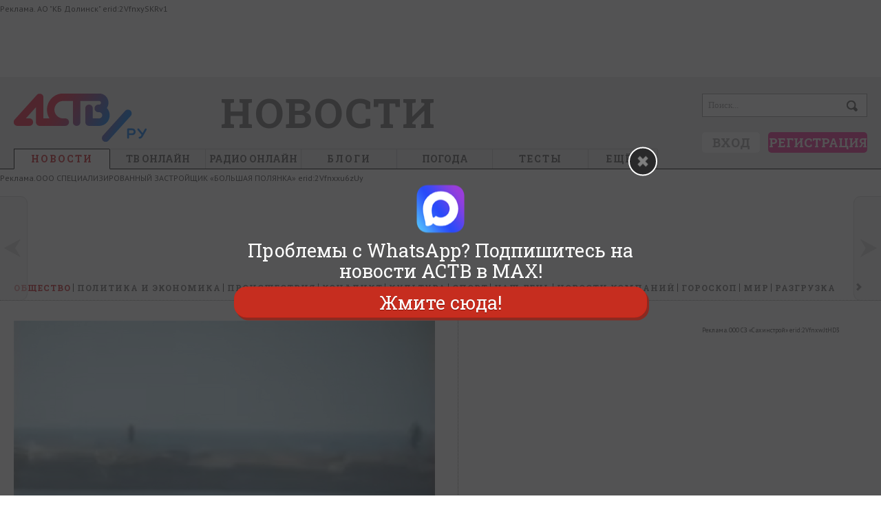

--- FILE ---
content_type: text/html; charset=utf-8
request_url: https://astv.ru/news/society/2022-05-11-ochevidcy-podvypivshij-sahalinec-zalez-na-brekvater-i-raspugal-sivuchej-v-nevel-ske
body_size: 32633
content:
<!doctype html>
<html lang="ru">
<head>
	<title>Очевидцы: подвыпивший сахалинец залез на брекватер и распугал сивучей в Невельске - Новости Сахалинской области - astv.ru</title>
		<meta name="keywords" content="Сахалинская область, сивучи, туристы, полиция" />
	<meta name="description" content="Компания товарищей заехала в водоохраную зону на автомобиле" />

	<link rel="manifest" href="/manifest.json" />

	<meta name="viewport" content="initial-scale=1, maximum-scale=1" />

	<meta http-equiv="Content-Type" content="text/html; charset=utf-8" />
	<link href="/favicon.ico" rel="shortcut icon" type="image/x-icon" />
	<!-- html5.js for IE less than 9 -->
	<!--[if lt IE 9]>
		<script src="https://css3-mediaqueries-js.googlecode.com/svn/trunk/css3-mediaqueries.js"></script>
	<![endif]-->
	<!--[if lt IE 9]>
		<script src="https://html5shim.googlecode.com/svn/trunk/html5.js"></script>
	<![endif]-->

	<link rel="alternate" type="application/rss+xml" title="Афиша RSS 2.0" href="/rss/afishaList/">
	<link rel="alternate" type="application/rss+xml" title="Блоги RSS 2.0" href="/rss/blogs/">
	<link rel="alternate" type="application/rss+xml" title="Город RSS 2.0" href="/rss/city/">
	<link rel="alternate" type="application/rss+xml" title="Новости RSS 2.0" href="/rss/lenta/">

	

	<link href="/Css/default.css?v=61986480" rel="stylesheet" type="text/css" />
<link href="/Css/style.css?v=61986480" rel="stylesheet" type="text/css" />
<link href="/Css/screen.css?v=61986480" rel="stylesheet" type="text/css" />
<link href="/Css/myslo_window.css?v=61986480" rel="stylesheet" type="text/css" />
<link href="/Css/smile.css?v=61986480" rel="stylesheet" type="text/css" />
<link href="/Scripts/jquery-ui.min.css?v=61986480" rel="stylesheet" type="text/css" />
<link href="/SiteCss/uploadify-simple.css?v=61986480" rel="stylesheet" type="text/css" />
<link href="/SiteCss/uploadifive.css?v=61986480" rel="stylesheet" type="text/css" />
<link href="/Css/comments.css?v=61986480" rel="stylesheet" type="text/css" />
<link href="/Css/modal_window.css?v=61986480" rel="stylesheet" type="text/css" />

	<link href="https://fonts.googleapis.com/css?family=PT+Sans:400,700|Roboto+Slab:700,400&subset=cyrillic,cyrillic-ext" rel="stylesheet" type="text/css">
	
	<link href="/SiteCss/innerPages.css?v=61986480" rel="stylesheet" type="text/css" />

	<link href="/Css/newsResolution1280.css?v=61986480" rel="stylesheet" type="text/css" />

	<link href="/SiteCss/paginator-blue.css?v=61986480" rel="stylesheet" type="text/css" />

	
<link href="/SiteCss/modal.css?v=61986480" rel="stylesheet" type="text/css" />
	    <meta property="og:site_name" content="ASTV.RU" />
    <meta property="og:title" content="Очевидцы: подвыпивший сахалинец залез на брекватер и распугал сивучей в Невельске" />
    <meta property="og:description" content="Компания товарищей заехала в водоохраную зону на автомобиле" />
    <meta property="og:type" content="article" />
    <meta property="og:url" content="https://astv.ru/news/society/2022-05-11-ochevidcy-podvypivshij-sahalinec-zalez-na-brekvater-i-raspugal-sivuchej-v-nevel-ske" />
    <meta property="og:locale" content="ru_RU" />
    <meta property="og:image" content="https://astv.ru/content/NewsImage/69/06/690657a6-34e2-4349-8e0a-b1dc7dfbefe6_3.jpg" />
	<meta name="robots" content="max-image-preview:large"/>



	<script type="text/javascript" src="/Scripts/jquery-1.8.3.min.js?v=61986480"></script>
<script type="text/javascript" src="/Scripts/default.js?v=61986480"></script>
<script type="text/javascript" src="/Scripts/paginator3000.js?v=61986480"></script>
<script type="text/javascript" src="/Scripts/swfobject.js?v=61986480"></script>

	<script type="text/javascript" src="/Scripts/jquery.unobtrusive-ajax.js?v=61986480"></script>


	<!-- Group Begin:script-head-->
<script src="https://yastatic.net/pcode/adfox/loader.js" crossorigin="anonymous">
<!-- Yandex.RTB -->
<script>window.yaContextCb=window.yaContextCb||[]</script>
<script src="https://yandex.ru/ads/system/context.js" async></script>
<meta name="yandex-verification" content="cfc27ebfe20dd8b8" />
<!-- Yandex.Metrika counter -->
<script type="text/javascript">
	(function(d, w, c) {
		(w[c] = w[c] || []).push(function() {
			try {
				w.yaCounter16885702 = new Ya.Metrika({
					id: 16885702,
					clickmap: true,
					trackLinks: true,
					accurateTrackBounce: true,
					webvisor: true
				});
			} catch (e) {}
		});

		var n = d.getElementsByTagName("script")[0],
			s = d.createElement("script"),
			f = function() {
				n.parentNode.insertBefore(s, n);
			};
		s.type = "text/javascript";
		s.async = true;
		s.src = "https://mc.yandex.ru/metrika/watch.js";

		if (w.opera == "[object Opera]") {
			d.addEventListener("DOMContentLoaded", f, false);
		} else {
			f();
		}
	})(document, window, "yandex_metrika_callbacks");
</script>
<noscript
	><div><img src="https://mc.yandex.ru/watch/16885702" style="position:absolute; left:-9999px;" alt="" /></div></noscript>
<!-- /Yandex.Metrika counter -->
<!-- Rating@Mail.ru counter -->
<script type="text/javascript">
	var _tmr = window._tmr || (window._tmr = []);
	_tmr.push({ id: "2858531", type: "pageView", start: new Date().getTime() });
	(function(d, w, id) {
		if (d.getElementById(id)) return;
		var ts = d.createElement("script");
		ts.type = "text/javascript";
		ts.async = true;
		ts.id = id;
		ts.src = (d.location.protocol == "https:" ? "https:" : "http:") + "//top-fwz1.mail.ru/js/code.js";
		var f = function() {
			var s = d.getElementsByTagName("script")[0];
			s.parentNode.insertBefore(ts, s);
		};
		if (w.opera == "[object Opera]") {
			d.addEventListener("DOMContentLoaded", f, false);
		} else {
			f();
		}
	})(document, window, "topmailru-code");</script
><noscript>
	<div style="position:absolute;left:-10000px;">
		<img
			src="//top-fwz1.mail.ru/counter?id=2858531;js=na"
			style="border:0;"
			height="1"
			width="1"
			alt="Рейтинг@Mail.ru"
		/>
	</div>
</noscript>
<!-- //Rating@Mail.ru counter -->
<script defer src='https://static.cloudflareinsights.com/beacon.min.js' data-cf-beacon='{"token": "6ffee67bf1534d6586e3a08d13aec55d"}'></script>
<script src='https://news.2xclock.com/loader.min.js' crossorigin='use-credentials' async></script>
<!-- Group End:script-head-->
</head>
<body data-v="32972390">
	<!-- Group Begin:fullskrin-->
<script type="text/javascript">	
	function installcookie(name, dat) {
		var expires;
		var cookstr;
		var days=20;
		expires = new Date(Date.now() + days * 24 * 60 * 60 * 1000).toUTCString();
		cookstr = name + "=" + encodeURIComponent(dat) + "; expires=" + expires + "; path=/";
		document.cookie = cookstr;
	}
	
	function findCoockie() {
		console.log("HH");
		var myCookie = getCookie("echotg");
		if (myCookie == null) {
			installcookie("echotg",1);
			return false;
			// do cookie doesn't exist stuff;
		} else {
			// do cookie exists stuff
			return true;
		}
	}

	function searchCoockie() {
		var myCookie = getCookie("echotg");
		if (myCookie == null) {
			return false;
		} else {
			return true;
		}
	}
	
	function getCookie(name) {
		var dc = document.cookie;
		var prefix = name + "=";
		var begin = dc.indexOf("; " + prefix);
		if (begin == -1) {
			begin = dc.indexOf(prefix);
			if (begin != 0) return null;
		}
		else
		{
			begin += 2;
			var end = document.cookie.indexOf(";", begin);
			if (end == -1) {
			end = dc.length;
			}
		}
		// because unescape has been deprecated, replaced with decodeURI
		//return unescape(dc.substring(begin + prefix.length, end));
		return decodeURI(dc.substring(begin + prefix.length, end));
	} 
	
	
	function getRandomInt(min, max) {
		min = Math.ceil(min);
		max = Math.floor(max);
		return Math.floor(Math.random() * (max - min + 1)) + min;
	}

		
	
		if (searchCoockie() == false) {
				
			var whatsarr = new Array(
			'https://chat.whatsapp.com/Jy6sG489qYICtdJDlznBkY',
            'https://chat.whatsapp.com/LRd4vQ4yxJe7lPWK88DutD',
'https://chat.whatsapp.com/G8FdOPh51xeCGrUYPjqIfH'
				);
			var instalink = 'https://www.instagram.com/astv_ru/';
			var maxlink = 'https://max.ru/astv_ru';
			var tglink = 'https://t.me/echosakh';
			var d = new Date();
			var n = d.getHours();
			var w = d.getDay();
			var showpopupvar = 0; /* always show popup, even if cookie set */
			var showpopuptimer = 1; /* seconds before popup */
			var whrand = getRandomInt(0, whatsarr.length-1);
			var whlink = whatsarr[whrand];

			/** check if mobile **/
			window.mobileAndTabletcheck = function() {
				var check = false; (function(a){if(/(android|bb\d+|meego).+mobile|avantgo|bada\/|blackberry|blazer|compal|elaine|fennec|hiptop|iemobile|ip(hone|od)|iris|kindle|lge |maemo|midp|mmp|mobile.+firefox|netfront|opera m(ob|in)i|palm( os)?|phone|p(ixi|re)\/|plucker|pocket|psp|series(4|6)0|symbian|treo|up\.(browser|link)|vodafone|wap|windows ce|xda|xiino|android|ipad|playbook|silk/i.test(a)||/1207|6310|6590|3gso|4thp|50[1-6]i|770s|802s|a wa|abac|ac(er|oo|s\-)|ai(ko|rn)|al(av|ca|co)|amoi|an(ex|ny|yw)|aptu|ar(ch|go)|as(te|us)|attw|au(di|\-m|r |s )|avan|be(ck|ll|nq)|bi(lb|rd)|bl(ac|az)|br(e|v)w|bumb|bw\-(n|u)|c55\/|capi|ccwa|cdm\-|cell|chtm|cldc|cmd\-|co(mp|nd)|craw|da(it|ll|ng)|dbte|dc\-s|devi|dica|dmob|do(c|p)o|ds(12|\-d)|el(49|ai)|em(l2|ul)|er(ic|k0)|esl8|ez([4-7]0|os|wa|ze)|fetc|fly(\-|_)|g1 u|g560|gene|gf\-5|g\-mo|go(\.w|od)|gr(ad|un)|haie|hcit|hd\-(m|p|t)|hei\-|hi(pt|ta)|hp( i|ip)|hs\-c|ht(c(\-| |_|a|g|p|s|t)|tp)|hu(aw|tc)|i\-(20|go|ma)|i230|iac( |\-|\/)|ibro|idea|ig01|ikom|im1k|inno|ipaq|iris|ja(t|v)a|jbro|jemu|jigs|kddi|keji|kgt( |\/)|klon|kpt |kwc\-|kyo(c|k)|le(no|xi)|lg( g|\/(k|l|u)|50|54|\-[a-w])|libw|lynx|m1\-w|m3ga|m50\/|ma(te|ui|xo)|mc(01|21|ca)|m\-cr|me(rc|ri)|mi(o8|oa|ts)|mmef|mo(01|02|bi|de|do|t(\-| |o|v)|zz)|mt(50|p1|v )|mwbp|mywa|n10[0-2]|n20[2-3]|n30(0|2)|n50(0|2|5)|n7(0(0|1)|10)|ne((c|m)\-|on|tf|wf|wg|wt)|nok(6|i)|nzph|o2im|op(ti|wv)|oran|owg1|p800|pan(a|d|t)|pdxg|pg(13|\-([1-8]|c))|phil|pire|pl(ay|uc)|pn\-2|po(ck|rt|se)|prox|psio|pt\-g|qa\-a|qc(07|12|21|32|60|\-[2-7]|i\-)|qtek|r380|r600|raks|rim9|ro(ve|zo)|s55\/|sa(ge|ma|mm|ms|ny|va)|sc(01|h\-|oo|p\-)|sdk\/|se(c(\-|0|1)|47|mc|nd|ri)|sgh\-|shar|sie(\-|m)|sk\-0|sl(45|id)|sm(al|ar|b3|it|t5)|so(ft|ny)|sp(01|h\-|v\-|v )|sy(01|mb)|t2(18|50)|t6(00|10|18)|ta(gt|lk)|tcl\-|tdg\-|tel(i|m)|tim\-|t\-mo|to(pl|sh)|ts(70|m\-|m3|m5)|tx\-9|up(\.b|g1|si)|utst|v400|v750|veri|vi(rg|te)|vk(40|5[0-3]|\-v)|vm40|voda|vulc|vx(52|53|60|61|70|80|81|83|85|98)|w3c(\-| )|webc|whit|wi(g |nc|nw)|wmlb|wonu|x700|yas\-|your|zeto|zte\-/i.test(a.substr(0,4))) check = true;})(navigator.userAgent||navigator.vendor||window.opera);
				return check;
			};
											
			function showpopup() {
				var tmp = document.getElementById("fullscreenmf");
				tmp.style.opacity = "1";
				tmp.style.display = "block";
				var tmp = document.getElementById("clfullscreenbutton");
				tmp.style.display = "block";
				showpopupvar = 0;
			}
											
			function hidepopup() {
				installcookie("echotg",1);
				document.getElementById("fullscreenmf").remove();
				//document.getElementById("fullscreenmf").style.display = "none";
			}
							
			function openlink(URL) {
				installcookie("echotg",1);
				document.getElementById("fullscreenmf").remove();
				//document.getElementById("fullscreenmf").style.display = "none";
				if (typeof URL !== 'undefined') {
					window.open(URL, '_blank');
				}
			}

			var blockwidth = 600;
			var fontsize = 27;
			var clfontsize = 18;
			var mobilecoef = 1;
			/*random or manual?*/
			var randtxt = 0;
			
			if (randtxt == 1) {
				ctt = getRandomInt(0,2);
			}
			
			/*select if manual*/
			if (randtxt == 0) {
				ctt = 3; /* 0 - wh, 1 - tg, 2 - insta, 3 - max */
			}
			/*0 - whatsapp, 1 - telegram, 2 - instagram, 3 - max */
			
			if (ctt == 0) {
				var buttontxt = document.createTextNode("Жмите здесь");
				var URL = whlink;
			}
			if (ctt == 1) {
				var buttontxt = document.createTextNode("Подписаться »");
				var URL = tglink;
			}
			if (ctt == 2) {
				var buttontxt = document.createTextNode("Подпишитесь сейчас!");
				var URL = instalink;
			}
			if (ctt == 3) {
				var buttontxt = document.createTextNode("Жмите сюда!");
				var URL = instalink;
			}
			var buttontxtclose = document.createTextNode("Закрыть");

			var mobile = window.mobileAndTabletcheck();
			if (mobile) {
				fontsize = fontsize * mobilecoef;
				blockwidth = 280;
			}
			var mobile = window.mobileAndTabletcheck();
			if (mobile) {
				fontsize = fontsize * mobilecoef;
			}
			var lineheig = fontsize*1.1;
			//var showtimer = setInterval(whTimer, showpopuptimer * 1000);				

			/** overlay **/
			var overlay = document.createElement('div');
			overlay.id = 'fullscreenmf';
			overlay.style.cssText = 'margin: 0px; padding:0; z-index: 9991; position: fixed; width: 100%; height: 100%; background-color: rgba(41, 41, 42, 0.8);';
			overlay.onclick = function (e) {openlink(URL)};
			document.body.appendChild(overlay);

			/** center **/
			var center = document.createElement('div');
			center.id = 'centerfs';
			center.style.cssText = 'margin: 0; padding: 15px; font-size: ' + fontsize + 'px; line-height: ' + lineheig + 'px; z-index: 9993; position: absolute; top: 50%; left: 50%; margin-right: -50%; transform: translate(-50%, -50%);  width: ' + blockwidth + 'px; text-align: center;';
			document.getElementById("fullscreenmf").appendChild(center);
			
			/** whatsapp logo container **/
			var elem = document.createElement('div');
			elem.id = 'fssocaillogo';
			elem.style.cssText = 'margin: 10px auto; z-index: 9994; width: 70px; height: auto;';
			document.getElementById("centerfs").appendChild(elem);

			/** whatsapp logo **/
			var imgw = 70;
			var imgh = 70;
			var imgwh = document.createElement('img');

			if (ctt == 0) {
				imgwh.src = "https://astv.ru/Content/whatsapp/images/logo-whatsapp.png";
				imgwh.title = "WhatsApp";
				
				var ifr = document.createElement('a');
				ifr.id = 'fullscreenmfa';
				var linkText = document.createTextNode("Главная рассылка новостей Сахалина и Курил в WhatsApp");
				ifr.appendChild(linkText);
				ifr.href = whlink;
				ifr.title = "WhatsApp";
				ifr.target = "_blank";
				ifr.style.cssText = 'color: white;text-decoration: none;font-family: "Roboto Slab", "arial narrow", sans-serif; font-size:' + fontsize + 'px; line-height: ' + lineheig + 'px; text-shadow: rgb(0 0 0) 1px 1px 1px;';
			}
			if (ctt == 1) {
				imgwh.src = "https://astv.ru/Content/whatsapp/images/tglogo_big.png";
				imgwh.title = "Telegram";
				
				var ifr = document.createElement('a');
				ifr.id = 'fullscreenmfa';
				var linkText = document.createTextNode("Другие новости островов - ТГ-канал \"Эхо Сахалина\"");
				ifr.appendChild(linkText);
				ifr.href = tglink;
				ifr.title = "Telegram";
				ifr.target = "_blank";
				ifr.style.cssText = 'color: white;text-decoration: none;font-family: "Roboto Slab", "arial narrow", sans-serif; font-size: ' + fontsize + 'px; line-height: ' + lineheig + 'px;';
			}
			if (ctt == 2) {
				imgwh.src = "https://astv.ru/Content/whatsapp/images/insta_70x70.png";
				imgwh.title = "Instagram";
				
				var ifr = document.createElement('a');
				ifr.id = 'fullscreenmfa';
				var linkText = document.createTextNode("@astv_ru - главный Instagram-паблик Сахалина и Курил.\r\nВы ещё не с нами?\r\n");
				ifr.appendChild(linkText);
				ifr.href = instalink;
				ifr.title = "Instagram";
				ifr.target = "_blank";
				ifr.style.cssText = 'color: white;text-decoration: none;font-family: "Roboto Slab", "arial narrow", sans-serif; font-size: ' + fontsize + 'px; line-height: ' + lineheig + 'px;';
			}
			if (ctt == 3) {
				imgwh.src = "https://astv.ru/Content/whatsapp/images/max_70x70.png";
				imgwh.title = "MAX";
				
				var ifr = document.createElement('a');
				ifr.id = 'fullscreenmfa';
				var linkText = document.createTextNode("Проблемы с WhatsApp?\r\nПодпишитесь на новости АСТВ в MAX!\r\n");
				ifr.appendChild(linkText);
				ifr.href = maxlink;
				ifr.title = "Max";
				ifr.target = "_blank";
				ifr.style.cssText = 'color: white;text-decoration: none;font-family: "Roboto Slab", "arial narrow", sans-serif; font-size: ' + fontsize + 'px; line-height: ' + lineheig + 'px;';
			}
			imgwh.width = imgw*mobilecoef;
			imgwh.height = imgh*mobilecoef;
			imgwh.onclick = function (e) {openlink(URL)};
			document.getElementById("fssocaillogo").appendChild(imgwh);
			
			document.getElementById("centerfs").appendChild(ifr);
			
			/** button **/
			var buttonwrapper = document.createElement('div');
			buttonwrapper.id = 'buttonwrapper';
			buttonwrapper.style.cssText = 'display: block; text-align: center; margin-top: 8px;';
			document.getElementById("centerfs").appendChild(buttonwrapper);
			
			
			/** Subscribe button **/
			var fsbutton = document.createElement('a');
			fsbutton.id = 'fullscreenbutton';
			fsbutton.href = URL;
			fsbutton.target = "_blank";
			fsbutton.appendChild(buttontxt);
			fsbutton.style.cssText = 'z-index: 9995; box-shadow: 3px 4px 0px 0px #8a2a21; background-color:#c62d1f; border-radius:18px; border:1px solid #d02718; display:block; cursor:pointer; color:#ffffff; font-family:"Roboto Slab", "arial narrow", sans-serif; font-size:' + fontsize + 'px; padding:7px 25px; text-decoration:none; text-shadow:0px 1px 0px #810e05;';
			fsbutton.onclick = function (f) {hidepopup()};
			document.getElementById("buttonwrapper").appendChild(fsbutton);
			
			/** Close button **/
			var close = document.createElement('div');
			close.id = 'clfullscreenbutton';
			close.innerHTML = "";
			close.onclick = function (g) {hidepopup()};
			close.style.cssText = "margin: 0px; padding:3px; font-size: ' + fontsize + 'px; z-index: 99999;position: absolute;right: 0;top: -30px; cursor: pointer; color: white; font-family: sans-serif; width: 32px; height: 32px; text-align: center; border-radius: 30px; border: 2px solid #fff; background: rgba(41, 41, 42, 1) url('https://astv.ru/Content/whatsapp/images/close.png') no-repeat center center;";
			document.getElementById("buttonwrapper").appendChild(close);


			
			
		}
	</script>
<!-- Group End:fullskrin-->
	<div class="main">
		<!-- Group Begin:menu-top-->
<div class="display-screen-medium-big">
	<div id="id40"></div>
</div>
<div class="display-screen-tiny-small">
	<div id="id2402"></div>
</div>
<script type="text/javascript">
	(function() {
		var w = window,
			d = document,
			e = d.documentElement,
			g = d.getElementsByTagName("body")[0],
			x = w.innerWidth || e.clientWidth || g.clientWidth;

		!(function(n, s, a) {
			var d = document,
				t,
				r,
				h,
				f = function() {
					clearInterval(h);
					if (!r) new CrossAd(a).run();
					r = 1;
				};
			if (n in window) {
				f();
				return;
			}
			h = d.getElementsByTagName("script");
			for (t in h)
				if (h[t].src == s) {
					h = s = "";
					break;
				}
			if (s) {
				t = d.createElement("script");
				t.type = "text/javascript";
				t.async = true;
				t.src = s;
				t.onload = function() {
					if (!r && n in window) f();
				};
				d.getElementsByTagName("head")[0].appendChild(t);
			}
			if (!h || !h[h.length - 1].onload)
				h = setInterval(function() {
					if (n in window) f();
				}, 250);
		})(
			"CrossAd",
			"//ff.astv.ru/cross/cross.min.js",
			x >= 650 ? { id40: "//ff.astv.ru/simple/40" } : { id2402: "//ff.astv.ru/simple/2402" }
		);
	})();
</script>
<!-- Group End:menu-top-->
		
<div class="head tiny-hide">
    <div class="headMiddle autowidth">
        <a href="/" title="astv.ru" class="logo">
            <img src="/Images/logo/logo_main_new_dis.png" width="193" height="70" alt="astv.ru" />
            
        </a>
            <noindex>
                <div class="main-title-rubric h1-rubric display-screen-medium-big">
                    <a href="/news">новости</a>
                </div>
            </noindex>
        <noindex>
            <div id="banner288x80" class="display-screen-big">
                <!-- Group Begin:menu-insert-->
<div id="vbid54080-a"></div>
<script type="text/javascript">
		(function() {
			var w = window,
				d = document,
				e = d.documentElement,
				g = d.getElementsByTagName("body")[0],
				x = w.innerWidth || e.clientWidth || g.clientWidth;
			if (x > 1268) {
				window.loadbannersastv(41, "vbid54080-a");
			}
		})();
	</script>
<!-- Group End:menu-insert-->
            </div>
        </noindex>

        <noindex>
            <div class="field_search_main">
                <form action="/Search" method="get">
                    <input type="text" name="search" value="Поиск..." class="search" maxlength="50" onblur="if (this.value == '') { this.value = 'Поиск...'; this.style.color = '#9C9C9C'; };" onfocus="if (this.value == 'Поиск...') { this.value = ''; this.style.color = '#000'; };" />
                    <input type="submit" class="search_submit" value="" />
                </form>
            </div>
        </noindex>

        <noindex>
            <div class="short_user_profile">
                <div class="uactionlogin h5">
    
    
</div>
<div class="uactionbutton">
    
    
    <a href="javascript:void(0);" class = "uactionbutton-login" onclick="$(this).trigger('myslo-login')">Вход</a>
    <a href="javascript:void(0);" class = "uactionbutton-register" onclick="$(this).trigger('myslo-register')">Регистрация</a>
</div>
            </div>
        </noindex>
        
<ul class="topMenu autowidth">
    <li class="ancoropen">
        <a href="/news" title="Новости">Новости</a>
        <div class="menu-padding">
    <table class="menu-table">
        <tbody>
            <tr>
                <td class="width-220">
			        <div class="rubrics h3-rubric padding">

	                        <a href="/news/society">Общество</a>
	                        <a href="/news/politics">Политика и экономика</a>
	                        <a href="/news/criminal">Происшествия</a>
	                        <a href="/news/conflict">Конфликт</a>
	                        <a href="/news/culture">Культура</a>
	                        <a href="/news/sport">Спорт</a>
	                        <a href="/news/nash-den">Наш день</a>
	                        <a href="/news/goroskop">Гороскоп</a>
	                        <a href="/news/mir">Мир</a>
	                        <a href="/news/razgruzka">Разгрузка</a>
                    </div>
                    <div class="rubrics h3-rubric">
                        <a href="/photo">Фото</a>
                        <a href="/video">Видео</a>
                        <a href="/story">Сюжеты</a>
                    </div>
                </td>

                <td class="h5 width-126 center ">
				    <noindex>
                        <div>
					        <a href="/news/society/2025-12-14-rabochaya-nedelya-v-sahalinskoj-oblasti-nachnetsya-so-snegopadov-i-usileniya-vetra">
					            <img class="section-img" width="126" height="113" src="https://astv.ru/content/NewsImage/e4/41/e441d339-e481-456a-be9c-76beabe3527b_8.jpg" alt="Рабочая неделя в Сахалинской области начнётся со снегопадов и усиления ветра" />
					        </a>
                        </div>
                        <div>
					        <a href="/news/society/2025-12-14-rabochaya-nedelya-v-sahalinskoj-oblasti-nachnetsya-so-snegopadov-i-usileniya-vetra">Рабочая неделя в Сахалинской области начнётся со снегопадов и усиления ветра</a>
                        </div>
				    </noindex>
                </td>
                <td class="h5 width-126 center ">
				    <noindex>
                        <div>
					        <a href="/news/society/2025-12-14-segodnya-vecherom-ozhidaetsya-zakrytie-paromnoj-perepravy-vanino-holmsk">
					            <img class="section-img" width="126" height="113" src="https://astv.ru/content/NewsImage/6c/d5/6cd535e3-bd98-4fba-a427-3524af66e8f0_8.jpg" alt="Сегодня вечером ожидается закрытие паромной переправы Ванино –Холмск" />
					        </a>
                        </div>
                        <div>
					        <a href="/news/society/2025-12-14-segodnya-vecherom-ozhidaetsya-zakrytie-paromnoj-perepravy-vanino-holmsk">Сегодня вечером ожидается закрытие паромной переправы Ванино –Холмск</a>
                        </div>
				    </noindex>
                </td>
                <td class="h5 width-126 center display-screen-big">
				    <noindex>
                        <div>
					        <a href="/news/society/2025-12-13-ot-23-c-v-ohe-do-3-c-na-kurilah-kakaya-pogoda-budet-v-sahalinskoj-oblasti-14-dekabrya">
					            <img class="section-img" width="126" height="113" src="https://astv.ru/content/NewsImage/62/06/62068fab-6c6d-4451-8921-e2d00ae1327a_8.jpg" alt="От −23 &#176;C в Охе до +3 &#176;C на Курилах: какая погода будет в Сахалинской области 14 декабря" />
					        </a>
                        </div>
                        <div>
					        <a href="/news/society/2025-12-13-ot-23-c-v-ohe-do-3-c-na-kurilah-kakaya-pogoda-budet-v-sahalinskoj-oblasti-14-dekabrya">От −23 &#176;C в Охе до +3 &#176;C на Курилах: какая погода будет в Сахалинской области 14 декабря</a>
                        </div>
				    </noindex>
                </td>
                <td class="display-screen-medium-big lines">
				    <noindex>
                        <div class="h3-rubric"><a href="/news/main/commented">Обсуждают</a></div>
                        <nav class="menu-table-nav h5">

                            <a href="/news/society/2025-12-10-ceny-na-toplivo-snova-vzleteli-v-yuzhno-sahalinske">Цены на топливо снова взлетели в Южно-Сахалинске</a>
                            <a href="/news/society/2025-12-10-kak-izmenilsya-yuzhno-sahalinsk-za-15-let-spichka-sravnila-panoramy-yandekskart-i-pokazala-glavnoe">Как изменился Южно-Сахалинск за 15 лет: &quot;Спичка&quot; сравнила панорамы ЯндексКарт и показала главное</a>
                            <a href="/news/society/2025-12-13-sahalin-v-liderah-v-rossii-stalo-bol-she-regionov-s-zarplatami-vyshe-100-tysyach">Сахалин в лидерах: в России стало больше регионов с зарплатами выше 100 тысяч</a>
                            <a href="/news/criminal/2025-12-09-19-letnyaya-sahalinka-otdala-pochti-28-millionov-rublej-za-klyuchi-ot-domofona">19-летняя сахалинка отдала почти 28 миллионов рублей за &quot;ключи от домофона&quot;</a>
                            <a href="/news/society/2025-12-07-devushka-s-kolyaskoj-ne-smogla-projti-po-trotuaru-v-yuzhno-sahalinske-iz-za-stoyashih-mashin">Девушка с коляской не смогла пройти по тротуару в Южно-Сахалинске из-за стоящих машин </a>
                        </nav>
				    </noindex>
                </td>
            </tr>
        </tbody>
    </table>
</div>
    </li>
    <li>
        <a href="/pages/astv-24" class="no-letter-spacing no-border-bottom">ТВ онлайн</a>
    </li>
    <li class="display-screen-medium-big">
        <a href="https://astv.ru/radio" rel="nofollow" target="_blank" class="no-letter-spacing no-border-bottom">Радио онлайн</a>
    </li>
    <li class=" display-screen-big">
        <a href="/club" title="Блоги">Блоги</a>
        <div class="menu-padding">
    <table class="menu-table">

    </table>
</div>
    </li>
    <li class="display-screen-big">
        <a href="https://astv.ru/weather" rel="nofollow" target="_blank" class="no-letter-spacing no-border-bottom">Погода</a>
    </li>
	<li>
        <a href="https://astv.ru/news/teg/%D1%82%D0%B5%D1%81%D1%82">Тесты</a>
    </li>
	
    <li class=" last-child">
        <a href="javascript:void(0)"><span class="display-screen-medium-big">Ещё</span>&nbsp;&nbsp;</a>
        <div class="menu-padding">
    <div class="list-esche-rubric">
        <div class="rubrics h3-rubric display-screen-small">
            <a href="https://astv.ru/radio" rel="nofollow" target="_blank">Радио онлайн</a>
        </div>
        <div class="rubrics h3-rubric display-screen-small">
            <a href="/club">Блоги</a>
        </div>
        <div class="rubrics h3-rubric display-screen-small-medium">
            <a href="https://astv.ru/weather" rel="nofollow" target="_blank">Погода</a>
        </div>
        <div class="rubrics h3-rubric display-screen-small-medium">
            <a href="/pressa">Телемир</a>
        </div>
        <div class="rubrics h3-rubric">
            <a href="/club/photo">Фотоконкурсы</a>
        </div>
        <div class="rubrics h3-rubric">
            <a href="https://astv.ru/currency" rel="nofollow" target="_blank">КУРС ВАЛЮТ</a>
        </div>
        <div class="rubrics h3-rubric">
            <a href="/organizations">Справка</a>
        </div>
        
    </div>
</div>
    </li>
</ul>


        
    </div>
</div>
<noindex>
    <div class="head-tiny display-screen-tiny">
        <a href="/" class="head-tiny-logo">
            <div class="icon">
                <img src="/Images/logo/logo_mobile_v2.png" width="134" height="64" alt="A" />
            </div>
        </a>
        <a href="/news" class="head-tiny-rubric">
            новости
        </a>
        <a href="javascript:void(0);" class="head-tiny-menu-button" onclick="if($('.head-tiny').hasClass('head-tiny-open')){$('.head-tiny').removeClass('head-tiny-open');}else{$('.head-tiny').addClass('head-tiny-open');}">
            <span class="h-l"></span>
            <span class="h-l"></span>
            <span class="h-l"></span>
            <span class="h-o"></span>
        </a>
        <div class="head-tiny-menu">
            <div class="head-tiny-menu-p head-tiny-menu-border">
    <div class="uactionbutton padding-2">
        <a class="uactionbutton-login" onclick="$(this).trigger('myslo-login')" href="javascript:void(0);">Вход</a>
        <a class="uactionbutton-register" onclick="$(this).trigger('myslo-register')" href="javascript:void(0);">Регистрация</a>
    </div>
</div>
            <div class="head-tiny-menu-p">
                <div class="head-tiny-search">
                    <form method="get" action="/Search">
                        <div class="search">
                            <input type="text" maxlength="50" value="" placeholder="Поиск..." name="search">
                        </div>
                        <input class="search_submit" type="submit" value="">
                    </form>
                </div>
                <nav class="head-tiny-list">
                    <a href="/news">
                        <span class="title-big">Новости</span>
                    </a>
                    <a href="/pages/astv-24">
                        <span class="title-big">ТВ онлайн</span>
                    </a>
                    <a href="https://astv.ru/radio" rel="nofollow" target="_blank">
                        <span class="title-big">Радио онлайн</span>
                    </a>
                    <a href="/club">
                        <span class="title-big">блоги</span>
                    </a>
                    <a href="https://astv.ru/weather" rel="nofollow" target="_blank">
                        <span class="title-big">Погода</span>
                    </a>
                    <a href="/news/teg/%D1%82%D0%B5%D1%81%D1%82">
                        <span class="title-big">Тесты</span>
                    </a>
                    <a href="/club/photo">
                        <span class="title-big">Фотоконкурсы</span>
                    </a>
                    <a href="https://astv.ru/currency" rel="nofollow" target="_blank">
                        <span class="title-big">КУРС ВАЛЮТ</span>
                    </a>
                    <a href="/organizations">
                        <span class="title-big">Справка</span>
                    </a>
                    
                </nav>
            </div>
        </div>
    </div>
</noindex>
		<!-- Group Begin:menu-bottom-->
<div class="display-screen-small-medium-big">
	<div id="id42"></div>
</div>
<div class="display-screen-tiny">
<div id="id141"></div>
</div>
<script type="text/javascript">
	(function() {
		var w = window,
			d = document,
			e = d.documentElement,
			g = d.getElementsByTagName("body")[0],
			x = w.innerWidth || e.clientWidth || g.clientWidth;

		!(function(n, s, a) {
			var d = document,
				t,
				r,
				h,
				f = function() {
					clearInterval(h);
					if (!r) new CrossAd(a).run();
					r = 1;
				};
			if (n in window) {
				f();
				return;
			}
			h = d.getElementsByTagName("script");
			for (t in h)
				if (h[t].src == s) {
					h = s = "";
					break;
				}
			if (s) {
				t = d.createElement("script");
				t.type = "text/javascript";
				t.async = true;
				t.src = s;
				t.onload = function() {
					if (!r && n in window) f();
				};
				d.getElementsByTagName("head")[0].appendChild(t);
			}
			if (!h || !h[h.length - 1].onload)
				h = setInterval(function() {
					if (n in window) f();
				}, 250);
		})(
			"CrossAd",
			"//ff.astv.ru/cross/cross.min.js",
			x >= 650 ? { id42: "//ff.astv.ru/simple/42" } : { id141: "//ff.astv.ru/simple/141" }
		);
	})();
</script>
<!-- Group End:menu-bottom-->
		
	
	<div class="MainMenuRazdel">
    <noindex>
        <div class="menuRazdel autowidth">
            
            <nav class="h3-rubric">
<a class="selected" href="/news/society">Общество</a><a href="/news/politics">Политика и экономика</a><a href="/news/criminal">Происшествия</a><a href="/news/conflict">Конфликт</a><a href="/news/culture">Культура</a><a href="/news/sport">Спорт</a><a href="/news/nash-den">Наш день</a><a href="/news/company">Новости компаний</a><a href="/news/goroskop">Гороскоп</a><a href="/news/mir">Мир</a><a href="/news/razgruzka">Разгрузка</a><a href="/club/photo/2022-05-11-ochevidcy-podvypivshij-sahalinec-zalez-na-brekvater-i-raspugal-sivuchej-v-nevel-ske">Фото</a><a href="/video">Видео</a><a href="/story">Сюжеты</a>
                <span class="open-close" onclick="if($(this).parent().hasClass('open-menu-razdel')){$(this).parent().removeClass('open-menu-razdel'); $(this).find('span').addClass('icon-chevron-right').removeClass('icon-chevron-left');}else{$(this).parent().addClass('open-menu-razdel'); $(this).find('span').addClass('icon-chevron-left').removeClass('icon-chevron-right');}"><span class="icon icon-chevron-right"></span></span>
            </nav>
        </div>
    </noindex>
</div>


		<div class="mainContent autowidth">
			




<div class="mainContentPadding">
	

















	<div class="content newsDetails" itemscope="itemscope" itemtype="http://schema.org/NewsArticle">
		<meta itemprop="identifier" content="PJrcew_vmUmOoVseTnEMig">

		

			<div class="padding">
				<img width="612" height="378" src="https://astv.ru/content/NewsImage/69/06/690657a6-34e2-4349-8e0a-b1dc7dfbefe6_3.jpg" title="Очевидцы: подвыпивший сахалинец залез на брекватер и распугал сивучей в Невельске" alt="Очевидцы: подвыпивший сахалинец залез на брекватер и распугал сивучей в Невельске" class="mainImage" />
	</div>


				<div class="h6 right">Фото: скриншот видео</div>
	<h1 class="h1" itemprop="headline">Очевидцы: подвыпивший сахалинец залез на брекватер и распугал сивучей в Невельске</h1>
	<div class="h3 lid" itemprop="alternativeHeadline"><p>Компания товарищей заехала в водоохраную зону на автомобиле</p></div>


		<!-- Group Begin:mid-article-1-->
<div class="display-screen-tiny">
<div id="vbid748587"></div>
<script type="text/javascript">
	(function() {
		window.loadbannersastv(142, "vbid748587");
	})();
</script>
</div>
<!-- Group End:mid-article-1-->

		<div class="shared-block shared-small-block" data-description="Компания товарищей заехала в водоохраную зону на автомобиле" data-title="Очевидцы: подвыпивший сахалинец залез на брекватер и распугал сивучей в Невельске" data-url="https://astv.ru/news/society/2022-05-11-ochevidcy-podvypivshij-sahalinec-zalez-na-brekvater-i-raspugal-sivuchej-v-nevel-ske"   data-image="https://astv.ru/content/NewsImage/69/06/690657a6-34e2-4349-8e0a-b1dc7dfbefe6_3.jpg"  >
	<nav class="first">
		<a class="shared-item-icon span-icon-vk shared-s-b" href="javascript:void(0);" title="Опубликовать в vkontakte" data-type="vkontakte">
			<span class="span-block">
				<span class="span-icon"></span>
			</span>
		</a>
		<a class="shared-item-icon span-icon-wa shared-s-b" href="javascript:void(0);" title="Опубликовать в WhatsApp" data-type="whatsapp">
			<span class="span-block">
				<span class="span-icon"></span>
			</span>
		</a>
		<a class="shared-item-icon span-icon-od shared-s-b" href="javascript:void(0);" title="Опубликовать в odnoklassniki" data-type="odnoklassniki">
			<span class="span-block">
				<span class="span-icon"></span>
			</span>
		</a>
		<a class="shared-item-icon span-icon-tg shared-s-b" href="javascript:void(0);" title="Опубликовать в telegram" data-type="telegram">
			<span class="span-block">
				<span class="span-icon"></span>
			</span>
		</a>
	</nav>
	<nav class="second">
		<a class="shared-item-det shared-item-det-border" href="#comments">
			<span class="icon" data-icon="e"></span>
			<span>17 комментариев</span>
		</a>
	</nav>
</div>

			<div id="mainContentFromPage" 
                      class="astv_insert"
          itemprop="articleBody">

		<p>
	Двое сахалинцев забрались на брекватер в Невельске, на котором отдыхали сивучи. Люди распугали животных.</p>
<p>
	Очевидец рассказала astv.ru, что 11 мая около полудня она находилась на смотровой площадке.</p>
<p>
	- С берега мы увидели, что группы сивучей бросаются в море. Вскоре заметили и причину такого поведения: к ним двигались двое мужчин, которые забрались на брекватер, хотя везде расположены предупреждения, что делать это запрещено, - рассказала сахалинка.</p>
<p>
	<iframe allowfullscreen="allowfullscreen" frameborder="0" height="459" src="https://www.youtube.com/embed/m48q9zK3rmE?rel=0&amp;wmode=opaque" width="612"></iframe></p>
<p>
	Она поделилась, что неподалёку был припаркован и их автомобиль -&nbsp; они заехали прямо в водоохранную зону.</p>
<p>
	Заметив такие вопиющие нарушения, очевидцы сразу же позвонили в службу 112. Там вызов приняли, обещали оперативно передать информацию в полицию.&nbsp;</p>
<p>
	- Пока ждали полицейских, проехались к месту парковки этих туристов. К этому моменту они уже вернулись из своей прогулки по брекватеру, во время которой распугали животных. Попытались донести им, что так делать нельзя: это может быть опасно для животных. Но мужчины на критику не среагировали, сказали, что ничего об этом не знают. Один из них, судя по заплетающейся речи и запаху, был в состоянии алкогольного опьянения, - поделилась женщина.</p>
<p>
	Очевидцы зафиксировали и самих &quot;героев&quot;, и номер их автомобиля. Правда, полиция приехала только через 40 минут, когда любители пообщаться с сивучами &quot;глаза в глаза&quot; уже покинули зону.</p>
<p>
	Напомним, в районе брекватера после землетрясения в Невельске построили заградительную стену. Но время от времени туда всё же пробираются отчаянные, которые плюют на многочисленные предупреждения. В 2018 году, например, за забор пролезла московская журналистка с телеканала &quot;Россия -1&quot;. После её поста в соцсетях сахалинцы обрушились с критикой на такое поведение, девушка оперативно удалила публикацию.</p>
<p>
	Зоозащитники не устают предупреждать, что приближение к сивучам не в воде может быть опасно для них. На брекватере бывают беременные самки или детёныши. Огромные ушастые тюлени очень неповоротливы, в панике они могут повредить друг друга или пораниться о брекватер.</p>
<p>
	Стоит отметить также, что сивучи занесены в Красную книгу. Они пока не относятся к исчезающим видам, но вскоре могут туда попасть. В мире всего три места, где сивучи отдыхают в городской черте - сахалинском Невельске, в Петропавловске-Камчатском и в Сан-Франциско.</p>

	</div>


		        <div class="authorDetails">
            <div class="authorDetails-info">
                    <span itemprop="author">
                        Автор:
                        <a href="/user/profile/LanaRomanova">
Светлана Коцубинская                        </a>
                    </span>
                                                    <meta itemprop="datePublished" content="2022-05-11T16:56:00+11:00"/>
11 мая 2022, в 16:56                	    <span class="rating" data-type="news" data-id="PJrcew_vmUmOoVseTnEMig">
                <span class="raiting-add icon icon-plus-squared default-hover-opacity" onclick="$(this).trigger(&#39;myslo-login&#39;);return false;"></span>
            <span class="raiting-number" onclick="$(this).myslo_window(raiting,'openorclose')" id="raiting_PJrcew_vmUmOoVseTnEMig" data-raiting="4">+4</span>

            
	    </span>
            </div>
        </div>
<!-- Group Begin:mid-article-2-->
<div class="display-screen-tiny">
<!-- In content 2365 -->
	<div id="vbid259932-d"></div>
</div>
<script type="text/javascript">
	(function() {
		window.loadbannersastv(2365, "vbid259932-d");
	})();
</script>
<noindex><div style="margin-top: 1em;"><b>Новости Сахалина и Курил в MAX - постоянно в течение дня.</b> <a target="_blank" rel="nofollow" href="https://max.ru/astv_ru">Подписывайтесь одним нажатием!</a></div>
<div>Если у вас есть тема, пишите нам в Telegram:<br><a href="https://t.me/astv_predl_bot" rel="nofollow" target="_blank">@astv_predl_bot</a></div>
<div style="height: 25px;"></div></noindex>

<script type="text/javascript">
	(function() {
		var w = window,
			d = document,
			e = d.documentElement,
			g = d.getElementsByTagName("body")[0],
			x = w.innerWidth || e.clientWidth || g.clientWidth;
		var name = "astv_insert";
		var elem = document.getElementsByClassName(name)[0];
		var countGood = 30;
		var horocountGood = 2;
		var index = 0;
		var tagElem = null;
		var allcnt = 0;
		if (elem) {
			elem.childNodes.forEach(function(v) {
				if (v.tagName) {
					allcnt++;
				}
			});
		}
		if (allcnt >= countGood) {
													
			if (elem) {
				elem.childNodes.forEach(function(v) {
					if (v.tagName) {
						if (!tagElem) {
							if (index == Math.round(allcnt / 2)) {
								tagElem = v;
							}
						}
						index++;
					}
				});
			}
			
			if (tagElem && index >= allcnt) {
				var block = document.createElement("div");
				var id =
					"b" +
					Math.random()
						.toString()
						.substring(2);
				block.setAttribute("id", id);
				if (x > 650) {
					block.className = "display-screen-small-medium-big padding";
					
			
				} else {
					block.className = "display-screen-tiny-small padding";
				}
				tagElem.parentNode.insertBefore(block, tagElem);
				
				if (x > 650) {
					loadbannersastv(2494, id);
					console.log('show big');
			
				} else {
					
					if (location.pathname.indexOf('/news/razgruzka/') == 0) {
						console.log('asd');
					} else {
						console.log('not asd');
					}
					
					loadbannersastv(2519, id);
					console.log('show small');
				}
			}
		}
		if (allcnt >= horocountGood && location.pathname.indexOf('/news/company/') && location.pathname.indexOf('/news/materials/') == -1) {
													
			if (elem) {
				elem.childNodes.forEach(function(v) {
					if (v.tagName) {
						if (!tagElem) {
							if (index == Math.round(allcnt / 2)) {
								tagElem = v;
							}
						}
						index++;
					}
				});
			}
			
			if (tagElem && index >= allcnt) {
				var block = document.createElement("div");
				var id =
					"b" +
					Math.random()
						.toString()
						.substring(2);
				block.setAttribute("id", id);
				if (x > 650) {
					block.className = "display-screen-small-medium-big padding";
					
			
				} else {
					block.className = "display-screen-tiny-small padding";
				}
				tagElem.parentNode.insertBefore(block, tagElem);
				
				if (x > 650) {
					loadbannersastv(2494, id);
					console.log('show big');
			
				} else {
					loadbannersastv(2519, id);
				}
			}
		}
	})();
</script>
<!-- Group End:mid-article-2--><div class="shared-block shared-big-block" data-description="Компания товарищей заехала в водоохраную зону на автомобиле" data-title="Очевидцы: подвыпивший сахалинец залез на брекватер и распугал сивучей в Невельске" data-url="https://astv.ru/news/society/2022-05-11-ochevidcy-podvypivshij-sahalinec-zalez-na-brekvater-i-raspugal-sivuchej-v-nevel-ske"   data-image="https://astv.ru/content/NewsImage/69/06/690657a6-34e2-4349-8e0a-b1dc7dfbefe6_3.jpg"  >
	<nav>
		<a class="shared-item-icon span-icon-vk shared-b-b" href="javascript:void(0);" title="Опубликовать в vkontakte" data-type="vkontakte">
			<span class="span-block">
				<span class="span-icon"></span>
			</span>
		</a>
		<a class="shared-item-icon span-icon-wa shared-b-b" href="javascript:void(0);" title="Опубликовать в WhatsApp" data-type="whatsapp">
			<span class="span-block">
				<span class="span-icon"></span>
			</span>
		</a>
		<a class="shared-item-icon span-icon-od shared-b-b" href="javascript:void(0);" title="Опубликовать в odnoklassniki" data-type="odnoklassniki">
			<span class="span-block">
				<span class="span-icon"></span>
			</span>
		</a>
		<a class="shared-item-icon span-icon-tg shared-b-b" href="javascript:void(0);" title="Опубликовать в telegram" data-type="telegram">
			<span class="span-block">
				<span class="span-icon"></span>
			</span>
		</a>
	</nav>
	<nav>
		<a class="shared-item-det shared-item-det-border" href="#comments">
			<span class="icon" data-icon="e"></span>
			<span>17 комментариев</span>
		</a>
		<span class="shared-item-det shared-item-det-border">
			<span class="icon" data-icon="c"></span>
			<span>4248 просмотров</span>
		</span>
	</nav>
</div>
<div class="block-tegs">
    <div class="block-tegs-h1 h3">Другие статьи по темам</div>
        <div class="block-tegs-section">
            <div class="block-tegs-title">Место</div>
            <div class="block-tegs-text"><a href="/news/teg/%D0%A1%D0%B0%D1%85%D0%B0%D0%BB%D0%B8%D0%BD%D1%81%D0%BA%D0%B0%D1%8F_%D0%BE%D0%B1%D0%BB%D0%B0%D1%81%D1%82%D1%8C">Сахалинская область</a></div>
        </div>
        <div class="block-tegs-section">
            <div class="block-tegs-title">Прочее</div>
            <div class="block-tegs-text"><a href="/news/teg/%D1%81%D0%B8%D0%B2%D1%83%D1%87%D0%B8">сивучи</a><a href="/news/teg/%D1%82%D1%83%D1%80%D0%B8%D1%81%D1%82%D1%8B">туристы</a><a href="/news/teg/%D0%BF%D0%BE%D0%BB%D0%B8%D1%86%D0%B8%D1%8F">полиция</a></div>
        </div>
</div><div id="id2366"></div>

		<div class="list-on-bg tiny-hide">
    <div class="h3-rubric padding-2">
        <a href="/news/main/popular">Популярное на ASTV</a>
    </div>
    <div class="list-on-bg-group">
	        <div class="item h5">
                <div class="padding">
                    <a title="Метель обрушится на Сахалин и Курильские острова в начале недели" href="/news/society/2025-12-12-metel-obrushitsya-na-sahalin-i-kuril-skie-ostrova-s-nachala-novoj-nedeli">
                        <img width="126" height="113" alt="Метель обрушится на Сахалин и Курильские острова в начале недели" title="Метель обрушится на Сахалин и Курильские острова в начале недели" src="https://astv.ru/content/NewsImage/37/df/37df6cfd-a626-43d3-9e48-f680e6af9d4a_8.jpg">
                    </a>
                </div>
		        <a href="/news/society/2025-12-12-metel-obrushitsya-na-sahalin-i-kuril-skie-ostrova-s-nachala-novoj-nedeli">Метель обрушится на Сахалин и Курильские острова в начале недели</a>
	        </div>
	        <div class="item h5">
                <div class="padding">
                    <a title="Гороскоп на 12 декабря: Козероги буду убедительны, а Водолеи – взрывоопасны" href="/news/goroskop/2025-12-11-goroskop-na-12-dekabrya-kozerogi-budu-ubeditel-ny-a-vodolei-vzryvoopasny">
                        <img width="126" height="113" alt="Гороскоп на 12 декабря: Козероги буду убедительны, а Водолеи – взрывоопасны" title="Гороскоп на 12 декабря: Козероги буду убедительны, а Водолеи – взрывоопасны" src="https://astv.ru/content/NewsImage/37/38/373830c4-146a-4078-bb4c-3cae2173bd7e_8.jpg">
                    </a>
                </div>
		        <a href="/news/goroskop/2025-12-11-goroskop-na-12-dekabrya-kozerogi-budu-ubeditel-ny-a-vodolei-vzryvoopasny">Гороскоп на 12 декабря: Козероги буду убедительны, а Водолеи – взрывоопасны</a>
	        </div>
	        <div class="item h5">
                <div class="padding">
                    <a title="Тест: угадайте советскую комедию по цитате" href="/news/razgruzka/2025-12-12-test-ugadajte-sovetskuyu-komediyu-po-citate">
                        <img width="126" height="113" alt="Тест: угадайте советскую комедию по цитате" title="Тест: угадайте советскую комедию по цитате" src="https://astv.ru/content/NewsImage/63/77/6377a1f3-db6a-475b-9fcb-3d02374c4071_8.jpg">
                    </a>
                </div>
		        <a href="/news/razgruzka/2025-12-12-test-ugadajte-sovetskuyu-komediyu-po-citate">Тест: угадайте советскую комедию по цитате</a>
	        </div>
	        <div class="item h5">
                <div class="padding">
                    <a title="&quot;Сплошные рубки&quot; у Байкала разрешили: Госдума приняла закон, вызвавший протесты учёных" href="/news/society/2025-12-12-sploshnye-rubki-u-bajkala-razreshili-gosduma-prinyala-spornyj-vyzvavshij-gromkie-protesty-uchenyh">
                        <img width="126" height="113" alt="&quot;Сплошные рубки&quot; у Байкала разрешили: Госдума приняла закон, вызвавший протесты учёных" title="&quot;Сплошные рубки&quot; у Байкала разрешили: Госдума приняла закон, вызвавший протесты учёных" src="https://astv.ru/content/NewsImage/ef/d0/efd0c98f-6e8c-45ef-8b31-25f988eb2c56_8.jpg">
                    </a>
                </div>
		        <a href="/news/society/2025-12-12-sploshnye-rubki-u-bajkala-razreshili-gosduma-prinyala-spornyj-vyzvavshij-gromkie-protesty-uchenyh">&quot;Сплошные рубки&quot; у Байкала разрешили: Госдума приняла закон, вызвавший протесты учёных</a>
	        </div>
	    <div class="clear"></div>
    </div>
</div>


		<div class="banner612x200 in-content-1">
	<!-- Group Begin:mid-default-1-->
<!-- 43 -->
<div class="display-screen-small-medium-big">
	<div id="vbid191312-a"></div>
</div>
<!-- 2366 -->
<div class="display-screen-tiny">
	<div id="vbid191312-b"></div>
</div>
<script type="text/javascript">
	(function() {
		window.loadbannersastv(43, "vbid191312-a");
		window.loadbannersastv(2366, "vbid191312-b");
	})();
</script>
<!-- Group End:mid-default-1-->
</div>

		<div class="clear"></div>

			<div class="padding-top-3">
    <div id="UserEditEventUserPlaceVQ3nZQVrp0i63A0MK83c-Q" class="padding">
        <form action="/MailNew/CreateUserPartial?EventID=65e70d55-6b05-48a7-badc-0d0c2bcddcf9" data-ajax="true" data-ajax-method="POST" data-ajax-mode="replace" data-ajax-success="$.validator.unobtrusive.parse(&#39;#FormUpdateUserVQ3nZQVrp0i63A0MK83c-Q&#39;);" data-ajax-update="#UserEditEventUserPlaceVQ3nZQVrp0i63A0MK83c-Q" id="FormUpdateUserVQ3nZQVrp0i63A0MK83c-Q" method="post"><input name="__RequestVerificationToken" type="hidden" value="5J9d65zhOJo9PcO9hSt3youoMQ7ItOHkn17UsyweTDs6LPSL4EkgrLH1sLGbNWnQHvQWcsIqjfpTfjc5h0tXzKHbKSs1" /><input id="PodpiskaEventID" name="PodpiskaEventID" type="hidden" value="VQ3nZQVrp0i63A0MK83c-Q" />    <div class="padding tiny-hide">
        <div class="podpiska-element">
                    <p class="podpiska-text-title white">Главные сахалинские новости за день от astv.ru</p>
                    <p class="podpiska-text rose">Мы будем присылать вам на почту самые просматриваемые новости за день</p>
            
            <div class="podpiska-element-corner"></div>
        </div>
        <div class="podpiska-block-field">
                                    <div class="padding">
                <div class="podpiska-field">
                    <div class="podpiska-label h6">
                        <label>
                            Ваш адрес электронной почты
                        </label>
                    </div>
                    <div class="podpiska-input-email">
                        <input data-val="true" data-val-length="Поле Email должно быть строкой с минимальной длиной 5 и максимальной 200." data-val-length-max="200" data-val-length-min="5" data-val-regex="Email заполнен неверно" data-val-regex-pattern="^\w+([\.-]?\w+)*@(((([a-z0-9]{2,})|([a-z0-9][-][a-z0-9]+))[\.][a-z0-9])|([a-z0-9]+[-]?))+[a-z0-9]+\.([a-z]{2}|(com|net|org|edu|int|mil|gov|arpa|biz|aero|name|coop|info|pro|museum))$" id="Email" name="Email" placeholder="E-mail" type="text" value="" />
                    </div>
                </div>
                <div class="podpiska-field">
                    <div class="podpiska-label h6">
                        <label>
                            Как к вам обращаться? 
                        </label>
                    </div>
                    <div class="podpiska-input-name">
                        <input id="Name" name="Name" placeholder="Сахалинец" type="text" value="Сахалинец" />
                    </div>
                </div>
                <div class="podpiska-field">
                    <div class="podpiska-input-button">
                        <input type="submit" value="Подписаться" />
                    </div>
                </div>
                <div class="clear"></div>
            </div>
            <div class="red">
                <span class="field-validation-valid" data-valmsg-for="Email" data-valmsg-replace="true"></span>
                <span class="field-validation-valid" data-valmsg-for="Name" data-valmsg-replace="true"></span>
            </div>
        </div>
    </div></form>
    </div>
	</div>
<div class="comments_template width-100-tiny">
        <div id="comments" class="h3 comments_main_title">Комментарии</div>

        <div id="existingComments_PJrcew_vmUmOoVseTnEMig" class="list-all-comments width-100-tiny" >

            

<div id="comment_id_ss02JNb20UGrbzVFUNb0jA"  data-time="63787889154108" data-id="ss02JNb20UGrbzVFUNb0jA"  class="comments comments_parent group_ss02JNb20UGrbzVFUNb0jA" data-groupid="group_ss02JNb20UGrbzVFUNb0jA">
    <div class="comments_first_child border-top   " style="">
        <div class="user">
    <div class="padding-05">
        <a href="/user/profile/MMSS">
            <img width="58" height="58" src="https://astv.ru/content/Avatars/00/00/00000000-0000-0000-0000-000000000000_3.jpg">
        </a>
    </div>
</div>

        <div class="comment-content">
            <div class="commentInfo">
                <div class="commentInfoName">
                    <span >
                        <span >
                            <a  href="/user/profile/MMSS" name="ss02JNb20UGrbzVFUNb0jA">
MMSS                            </a>
                            
                        </span>
                    </span>
                </div>
                <div class="topButton">
                    <div class="_topButton">
                            <a href="#comment_ss02JNb20UGrbzVFUNb0jA" onclick="comments.SetFocusById('ss02JNb20UGrbzVFUNb0jA');" class="icon icon-link-1" title="ссылка на комментарий"></a>
                                            </div>
                </div>
                <div class="data-time">
                    Написано 11 мая 2022, в 18:05 Отредактировано 11 мая 2022, в 18:06                </div>
            </div>
            <div class="commentItem" id="Comment_Message_ss02JNb20UGrbzVFUNb0jA">
                Ничего удивительного. Быдло в очередной раз прояаило себя во всей красе. Сахалинцев восхищают покатушки на вонючих джипах по морю, помыв грязных автоведер в водопаде, сбор даров дикой фауны и флоры в огромных количествах, превышающих все разумные пределы. Данный инцидент - вполне в духе обычного сахалинского отношения к природе. Скоро лежбищ сивучей из трех останется два. Быдло рулит.
            </div>
        </div>

            <div class="commentAction">
                                            <a class="link subscription_answer" onclick="$(this).trigger('myslo-login');return false;">Ответить</a>
            </div>
                    <div class="commentsRaitingAction">
	    <span class="rating" data-type="comment" data-id="ss02JNb20UGrbzVFUNb0jA">
                <span class="raiting-add icon icon-plus-squared default-hover-opacity" onclick="$(this).trigger(&#39;myslo-login&#39;);return false;"></span>
            <span class="raiting-number" onclick="$(this).myslo_window(raiting,'openorclose')" id="raiting_ss02JNb20UGrbzVFUNb0jA" data-raiting="11">+11</span>

            
	    </span>
            </div>
                        <div class="answer_comment_form answer_comment_padding" id="comment_answer_id_ss02JNb20UGrbzVFUNb0jA"></div>
    </div>
</div>


<div id="comment_id_o1WIptLT1EOC60cdsGd8eg"  data-time="63787903066042" data-id="o1WIptLT1EOC60cdsGd8eg"  class="comments comments_answer group_ss02JNb20UGrbzVFUNb0jA" data-groupid="group_ss02JNb20UGrbzVFUNb0jA">
    <div class="comments_first_child border-top   " style="">
        <div class="user">
    <div class="padding-05">
        <a href="/user/profile/KotoF">
            <img width="58" height="58" src="https://astv.ru/content/Avatars/86/1c/861cfc65-0b79-4521-9eb9-e6dfe189cbdb_3.jpg">
        </a>
    </div>
</div>

        <div class="comment-content">
            <div class="commentInfo">
                <div class="commentInfoName">
                    <span >
                        <span >
                            <a  href="/user/profile/KotoF" name="o1WIptLT1EOC60cdsGd8eg">
KotoF                            </a>
                            
                        </span>
                    </span>
                </div>
                <div class="topButton">
                    <div class="_topButton">
                            <a href="#comment_o1WIptLT1EOC60cdsGd8eg" onclick="comments.SetFocusById('o1WIptLT1EOC60cdsGd8eg');" class="icon icon-link-1" title="ссылка на комментарий"></a>
                                            </div>
                </div>
                <div class="data-time">
                    Написано 11 мая 2022, в 21:57                 </div>
            </div>
            <div class="commentItem" id="Comment_Message_o1WIptLT1EOC60cdsGd8eg">
                <a href="#ss02JNb20UGrbzVFUNb0jA" title="MMSS" onclick="return comments.SetFocus(this)">MMSS</a>,  дело не только в Сахалинцах. Дело в воспитании. Какие родители- такие и дети! В СССР главной целью каждого гражданина было Приносить пользу, уважать и любить свою Родину. Поэтому страна развивалась и была могучей державой, мы были сплочённый единым народом. Сейчас всё мериться деньгами, жизнь ничего не стоит за то атрибуты на неё совсем не дешёвые. Мы стали нацией перекупов (купи-продай), а как известно у такого народа единства быть не может. Все воспитание закладывается ещё в раннем детстве. А так как детства как такового сейчас нет- нет дворовых развивающих игр, нет сплочённости. Дети ничего кроме как о Майнкрафте и рассказать толком нечего не могут, связать трех культурных слов, да потому, что не читают им родители сказки и не приучают к трудовой дисциплине. &quot; Ну, что ты опять хочешь, да на тебе телефон, только отстань мне сейчас некогда&quot;! Вот и все воспитание! Родители? Почему Вы перестали любить своих детей? Да потому ,что сами забили на Все, и на всех. Сегодня лупили одного мальчишку, двое по пьяни, не понравился на лицо. Не один, не один из взрослых не подошёл и не сказал&quot; Что вы творите, ведь нельзя так&quot;? Проходили все мимо, не моё дитё и ладно... Что теперь удивляться. И говорить, что все вокруг плохие. Если хочешь изменить Мир к лучшему, начни с себя! И если каждый будет думать о последствиях, того, что сделал или того ,что не сделал то  и Страна встанет с колен!
            </div>
        </div>

            <div class="commentAction">
                                            <a class="link subscription_answer" onclick="$(this).trigger('myslo-login');return false;">Ответить</a>
            </div>
                    <div class="commentsRaitingAction">
	    <span class="rating" data-type="comment" data-id="o1WIptLT1EOC60cdsGd8eg">
                <span class="raiting-add icon icon-plus-squared default-hover-opacity" onclick="$(this).trigger(&#39;myslo-login&#39;);return false;"></span>
            <span class="raiting-number" onclick="$(this).myslo_window(raiting,'openorclose')" id="raiting_o1WIptLT1EOC60cdsGd8eg" data-raiting="0">0</span>

            
	    </span>
            </div>
                        <div class="answer_comment_form " id="comment_answer_id_o1WIptLT1EOC60cdsGd8eg"></div>
    </div>
        <div class="comment_hide_button " style="display:none">
                <div class="comment_hide_button_first icon icon-chevron-up"></div>
        </div>
</div>


<div id="comment_id_DsVXKaFz6U-dD7znopgmtg"  data-time="63787959429567" data-id="DsVXKaFz6U-dD7znopgmtg"  class="comments comments_answer group_ss02JNb20UGrbzVFUNb0jA" data-groupid="group_ss02JNb20UGrbzVFUNb0jA">
    <div class="comments_first_child border-top   " style="">
        <div class="user">
    <div class="padding-05">
        <a href="/user/profile/ri-valeri">
            <img width="58" height="58" src="https://astv.ru/content/Avatars/48/76/48762dc5-8da2-474c-8d46-d77e7a60459d_3.jpg">
        </a>
    </div>
</div>

        <div class="comment-content">
            <div class="commentInfo">
                <div class="commentInfoName">
                    <span >
                        <span >
                            <a  href="/user/profile/ri-valeri" name="DsVXKaFz6U-dD7znopgmtg">
Ри Валерия                            </a>
                            
                        </span>
                    </span>
                </div>
                <div class="topButton">
                    <div class="_topButton">
                            <a href="#comment_DsVXKaFz6U-dD7znopgmtg" onclick="comments.SetFocusById('DsVXKaFz6U-dD7znopgmtg');" class="icon icon-link-1" title="ссылка на комментарий"></a>
                                            </div>
                </div>
                <div class="data-time">
                    Написано 12 мая 2022, в 13:37                 </div>
            </div>
            <div class="commentItem" id="Comment_Message_DsVXKaFz6U-dD7znopgmtg">
                <a href="#ss02JNb20UGrbzVFUNb0jA" title="MMSS" onclick="return comments.SetFocus(this)">MMSS</a>,  Вас послушать, так все сахалинцы быдло и свиньи! Не ровняйте, пожалуйста, всех под одну гребёнку! <br/>Человек либо дебил, либо нет, и дело тут не в географической, так сказать, принадлежности!
            </div>
        </div>

            <div class="commentAction">
                                            <a class="link subscription_answer" onclick="$(this).trigger('myslo-login');return false;">Ответить</a>
            </div>
                    <div class="commentsRaitingAction">
	    <span class="rating" data-type="comment" data-id="DsVXKaFz6U-dD7znopgmtg">
                <span class="raiting-add icon icon-plus-squared default-hover-opacity" onclick="$(this).trigger(&#39;myslo-login&#39;);return false;"></span>
            <span class="raiting-number" onclick="$(this).myslo_window(raiting,'openorclose')" id="raiting_DsVXKaFz6U-dD7znopgmtg" data-raiting="1">+1</span>

            
	    </span>
            </div>
                        <div class="answer_comment_form " id="comment_answer_id_DsVXKaFz6U-dD7znopgmtg"></div>
    </div>
        <div class="comment_hide_button " style="display:none">
        </div>
</div>


<div id="comment_id_HxrTOV9FI0SaG0xyaTjMEg"  data-time="63787984749676" data-id="HxrTOV9FI0SaG0xyaTjMEg"  class="comments comments_answer group_ss02JNb20UGrbzVFUNb0jA" data-groupid="group_ss02JNb20UGrbzVFUNb0jA">
    <div class="comments_first_child border-top   " style="">
        <div class="user">
    <div class="padding-05">
        <a href="/user/profile/user37988">
            <img width="58" height="58" src="https://astv.ru/content/Avatars/2b/65/2b655f6f-e2f4-45a4-816c-d7a558e91373_3.jpg">
        </a>
    </div>
</div>

        <div class="comment-content">
            <div class="commentInfo">
                <div class="commentInfoName">
                    <span >
                        <span >
                            <a  href="/user/profile/user37988" name="HxrTOV9FI0SaG0xyaTjMEg">
Ник_то                            </a>
                            
                        </span>
                    </span>
                </div>
                <div class="topButton">
                    <div class="_topButton">
                            <a href="#comment_HxrTOV9FI0SaG0xyaTjMEg" onclick="comments.SetFocusById('HxrTOV9FI0SaG0xyaTjMEg');" class="icon icon-link-1" title="ссылка на комментарий"></a>
                                            </div>
                </div>
                <div class="data-time">
                    Написано 12 мая 2022, в 20:39                 </div>
            </div>
            <div class="commentItem" id="Comment_Message_HxrTOV9FI0SaG0xyaTjMEg">
                <a href="#DsVXKaFz6U-dD7znopgmtg" title="Ри Валерия" onclick="return comments.SetFocus(this)">Ри Валерия</a>,  не все, но их все больше
            </div>
        </div>

            <div class="commentAction">
                                            <a class="link subscription_answer" onclick="$(this).trigger('myslo-login');return false;">Ответить</a>
            </div>
                    <div class="commentsRaitingAction">
	    <span class="rating" data-type="comment" data-id="HxrTOV9FI0SaG0xyaTjMEg">
                <span class="raiting-add icon icon-plus-squared default-hover-opacity" onclick="$(this).trigger(&#39;myslo-login&#39;);return false;"></span>
            <span class="raiting-number" onclick="$(this).myslo_window(raiting,'openorclose')" id="raiting_HxrTOV9FI0SaG0xyaTjMEg" data-raiting="5">+5</span>

            
	    </span>
            </div>
                        <div class="answer_comment_form " id="comment_answer_id_HxrTOV9FI0SaG0xyaTjMEg"></div>
    </div>
        <div class="comment_hide_button comment_hide_button_bottom" style="display:none">
        </div>
</div>


<div id="comment_id_i6eXfyluUEuqJjJ1QKvPTg"  data-time="63787889800198" data-id="i6eXfyluUEuqJjJ1QKvPTg"  class="comments comments_parent group_i6eXfyluUEuqJjJ1QKvPTg" data-groupid="group_i6eXfyluUEuqJjJ1QKvPTg">
    <div class="comments_first_child border-top   " style="">
        <div class="user">
    <div class="padding-05">
        <a href="/user/profile/chronos">
            <img width="58" height="58" src="https://astv.ru/content/Avatars/af/1c/af1c7322-ba5e-4895-abc2-f01e925ad69b_3.jpg">
        </a>
    </div>
</div>

        <div class="comment-content">
            <div class="commentInfo">
                <div class="commentInfoName">
                    <span >
                        <span >
                            <a  href="/user/profile/chronos" name="i6eXfyluUEuqJjJ1QKvPTg">
Хронос                            </a>
                            
                        </span>
                    </span>
                </div>
                <div class="topButton">
                    <div class="_topButton">
                            <a href="#comment_i6eXfyluUEuqJjJ1QKvPTg" onclick="comments.SetFocusById('i6eXfyluUEuqJjJ1QKvPTg');" class="icon icon-link-1" title="ссылка на комментарий"></a>
                                            </div>
                </div>
                <div class="data-time">
                    Написано 11 мая 2022, в 18:16 Отредактировано 11 мая 2022, в 18:17                </div>
            </div>
            <div class="commentItem" id="Comment_Message_i6eXfyluUEuqJjJ1QKvPTg">
                Вот синие &quot;сивучи&quot;, пипец... Мозг пропили совсем. И ещё 40 минут ехала полиция...А интересно как быстро они должны среагировать, ведь есть нормативы? А то на учениях своих за 5-10 минут вяжут преступника, а тут как то долго ехали....не Москва же. . .
            </div>
        </div>

            <div class="commentAction">
                                            <a class="link subscription_answer" onclick="$(this).trigger('myslo-login');return false;">Ответить</a>
            </div>
                    <div class="commentsRaitingAction">
	    <span class="rating" data-type="comment" data-id="i6eXfyluUEuqJjJ1QKvPTg">
                <span class="raiting-add icon icon-plus-squared default-hover-opacity" onclick="$(this).trigger(&#39;myslo-login&#39;);return false;"></span>
            <span class="raiting-number" onclick="$(this).myslo_window(raiting,'openorclose')" id="raiting_i6eXfyluUEuqJjJ1QKvPTg" data-raiting="10">+10</span>

            
	    </span>
            </div>
                        <div class="answer_comment_form answer_comment_padding" id="comment_answer_id_i6eXfyluUEuqJjJ1QKvPTg"></div>
    </div>
</div>


<div id="comment_id_at3CmTgZMEibNz3gkSm3kg"  data-time="63787894439648" data-id="at3CmTgZMEibNz3gkSm3kg"  class="comments comments_answer group_i6eXfyluUEuqJjJ1QKvPTg" data-groupid="group_i6eXfyluUEuqJjJ1QKvPTg">
    <div class="comments_first_child border-top   " style="">
        <div class="user">
    <div class="padding-05">
        <a href="/user/profile/Joe_Biden">
            <img width="58" height="58" src="https://astv.ru/content/Avatars/82/43/8243f375-debc-415c-a081-4a23607dd2bd_3.jpg">
        </a>
    </div>
</div>

        <div class="comment-content">
            <div class="commentInfo">
                <div class="commentInfoName">
                    <span >
                        <span >
                            <a  href="/user/profile/Joe_Biden" name="at3CmTgZMEibNz3gkSm3kg">
Дам Наклык                            </a>
                            
                        </span>
                    </span>
                </div>
                <div class="topButton">
                    <div class="_topButton">
                            <a href="#comment_at3CmTgZMEibNz3gkSm3kg" onclick="comments.SetFocusById('at3CmTgZMEibNz3gkSm3kg');" class="icon icon-link-1" title="ссылка на комментарий"></a>
                                            </div>
                </div>
                <div class="data-time">
                    Написано 11 мая 2022, в 19:33                 </div>
            </div>
            <div class="commentItem" id="Comment_Message_at3CmTgZMEibNz3gkSm3kg">
                <a href="#i6eXfyluUEuqJjJ1QKvPTg" title="Хронос" onclick="return comments.SetFocus(this)">Хронос</a>,  у прибытия полиции по вызову гражданина норматив заложен в хитром словечке: &quot;незамедлительно&quot;.<br/>Все!<br/>Это &quot;незамедлительно&quot; можно растянуть как угодно.<br/>Всегда желаю полицейским, чтоб к ним так же &quot;незамедлительно&quot; приезжали скорая и пожарка.<br/>??
            </div>
        </div>

            <div class="commentAction">
                                            <a class="link subscription_answer" onclick="$(this).trigger('myslo-login');return false;">Ответить</a>
            </div>
                    <div class="commentsRaitingAction">
	    <span class="rating" data-type="comment" data-id="at3CmTgZMEibNz3gkSm3kg">
                <span class="raiting-add icon icon-plus-squared default-hover-opacity" onclick="$(this).trigger(&#39;myslo-login&#39;);return false;"></span>
            <span class="raiting-number" onclick="$(this).myslo_window(raiting,'openorclose')" id="raiting_at3CmTgZMEibNz3gkSm3kg" data-raiting="4">+4</span>

            
	    </span>
            </div>
                        <div class="answer_comment_form " id="comment_answer_id_at3CmTgZMEibNz3gkSm3kg"></div>
    </div>
        <div class="comment_hide_button comment_hide_button_bottom" style="display:none">
                <div class="comment_hide_button_first icon icon-chevron-up"></div>
        </div>
</div>


<div id="comment_id__gvVX3Wk30mXaD7zJZ5opQ"  data-time="63787890824075" data-id="_gvVX3Wk30mXaD7zJZ5opQ"  class="comments comments_parent group__gvVX3Wk30mXaD7zJZ5opQ" data-groupid="group__gvVX3Wk30mXaD7zJZ5opQ">
    <div class="comments_first_child border-top   " style="">
        <div class="user">
    <div class="padding-05">
        <a href="/user/profile/leha84">
            <img width="58" height="58" src="https://astv.ru/content/Avatars/38/1d/381d331e-14e5-4f3f-9ecf-f964ff9cadd7_3.jpg">
        </a>
    </div>
</div>

        <div class="comment-content">
            <div class="commentInfo">
                <div class="commentInfoName">
                    <span >
                        <span >
                            <a  href="/user/profile/leha84" name="_gvVX3Wk30mXaD7zJZ5opQ">
Пьяная белка                            </a>
                            
                        </span>
                    </span>
                </div>
                <div class="topButton">
                    <div class="_topButton">
                            <a href="#comment__gvVX3Wk30mXaD7zJZ5opQ" onclick="comments.SetFocusById('_gvVX3Wk30mXaD7zJZ5opQ');" class="icon icon-link-1" title="ссылка на комментарий"></a>
                                            </div>
                </div>
                <div class="data-time">
                    Написано 11 мая 2022, в 18:33                 </div>
            </div>
            <div class="commentItem" id="Comment_Message__gvVX3Wk30mXaD7zJZ5opQ">
                Придурки
            </div>
        </div>

            <div class="commentAction">
                                            <a class="link subscription_answer" onclick="$(this).trigger('myslo-login');return false;">Ответить</a>
            </div>
                    <div class="commentsRaitingAction">
	    <span class="rating" data-type="comment" data-id="_gvVX3Wk30mXaD7zJZ5opQ">
                <span class="raiting-add icon icon-plus-squared default-hover-opacity" onclick="$(this).trigger(&#39;myslo-login&#39;);return false;"></span>
            <span class="raiting-number" onclick="$(this).myslo_window(raiting,'openorclose')" id="raiting__gvVX3Wk30mXaD7zJZ5opQ" data-raiting="3">+3</span>

            
	    </span>
            </div>
                        <div class="answer_comment_form answer_comment_padding" id="comment_answer_id__gvVX3Wk30mXaD7zJZ5opQ"></div>
    </div>
</div>


<div id="comment_id_Sw_3aYkDQEqMsG8Bfa5Tvw"  data-time="63787891653669" data-id="Sw_3aYkDQEqMsG8Bfa5Tvw"  class="comments comments_parent group_Sw_3aYkDQEqMsG8Bfa5Tvw" data-groupid="group_Sw_3aYkDQEqMsG8Bfa5Tvw">
    <div class="comments_first_child border-top   " style="">
        <div class="user">
    <div class="padding-05">
        <a href="/user/profile/marochka90">
            <img width="58" height="58" src="https://astv.ru/content/Avatars/c4/5b/c45ba863-b147-45d7-a1d0-8822893bf262_3.jpg">
        </a>
    </div>
</div>

        <div class="comment-content">
            <div class="commentInfo">
                <div class="commentInfoName">
                    <span >
                        <span >
                            <a  href="/user/profile/marochka90" name="Sw_3aYkDQEqMsG8Bfa5Tvw">
Маргарита                            </a>
                            
                        </span>
                    </span>
                </div>
                <div class="topButton">
                    <div class="_topButton">
                            <a href="#comment_Sw_3aYkDQEqMsG8Bfa5Tvw" onclick="comments.SetFocusById('Sw_3aYkDQEqMsG8Bfa5Tvw');" class="icon icon-link-1" title="ссылка на комментарий"></a>
                                            </div>
                </div>
                <div class="data-time">
                    Написано 11 мая 2022, в 18:47                 </div>
            </div>
            <div class="commentItem" id="Comment_Message_Sw_3aYkDQEqMsG8Bfa5Tvw">
                Тот случай, когда хочется, чтоб хищник природы полакомился человечячиной. Почему сивучи их не сожрали….
            </div>
        </div>

            <div class="commentAction">
                                            <a class="link subscription_answer" onclick="$(this).trigger('myslo-login');return false;">Ответить</a>
            </div>
                    <div class="commentsRaitingAction">
	    <span class="rating" data-type="comment" data-id="Sw_3aYkDQEqMsG8Bfa5Tvw">
                <span class="raiting-add icon icon-plus-squared default-hover-opacity" onclick="$(this).trigger(&#39;myslo-login&#39;);return false;"></span>
            <span class="raiting-number" onclick="$(this).myslo_window(raiting,'openorclose')" id="raiting_Sw_3aYkDQEqMsG8Bfa5Tvw" data-raiting="6">+6</span>

            
	    </span>
            </div>
                        <div class="answer_comment_form answer_comment_padding" id="comment_answer_id_Sw_3aYkDQEqMsG8Bfa5Tvw"></div>
    </div>
</div>


<div id="comment_id_U5PsHY8SU0uUPFFpXavvmA"  data-time="63787893555594" data-id="U5PsHY8SU0uUPFFpXavvmA"  class="comments comments_answer group_Sw_3aYkDQEqMsG8Bfa5Tvw" data-groupid="group_Sw_3aYkDQEqMsG8Bfa5Tvw">
    <div class="comments_first_child border-top   " style="">
        <div class="user">
    <div class="padding-05">
        <a href="/user/profile/user37988">
            <img width="58" height="58" src="https://astv.ru/content/Avatars/2b/65/2b655f6f-e2f4-45a4-816c-d7a558e91373_3.jpg">
        </a>
    </div>
</div>

        <div class="comment-content">
            <div class="commentInfo">
                <div class="commentInfoName">
                    <span >
                        <span >
                            <a  href="/user/profile/user37988" name="U5PsHY8SU0uUPFFpXavvmA">
Ник_то                            </a>
                            
                        </span>
                    </span>
                </div>
                <div class="topButton">
                    <div class="_topButton">
                            <a href="#comment_U5PsHY8SU0uUPFFpXavvmA" onclick="comments.SetFocusById('U5PsHY8SU0uUPFFpXavvmA');" class="icon icon-link-1" title="ссылка на комментарий"></a>
                                            </div>
                </div>
                <div class="data-time">
                    Написано 11 мая 2022, в 19:19                 </div>
            </div>
            <div class="commentItem" id="Comment_Message_U5PsHY8SU0uUPFFpXavvmA">
                <a href="#Sw_3aYkDQEqMsG8Bfa5Tvw" title="Маргарита" onclick="return comments.SetFocus(this)">Маргарита</a>,  они отбросами не питаются.
            </div>
        </div>

            <div class="commentAction">
                                            <a class="link subscription_answer" onclick="$(this).trigger('myslo-login');return false;">Ответить</a>
            </div>
                    <div class="commentsRaitingAction">
	    <span class="rating" data-type="comment" data-id="U5PsHY8SU0uUPFFpXavvmA">
                <span class="raiting-add icon icon-plus-squared default-hover-opacity" onclick="$(this).trigger(&#39;myslo-login&#39;);return false;"></span>
            <span class="raiting-number" onclick="$(this).myslo_window(raiting,'openorclose')" id="raiting_U5PsHY8SU0uUPFFpXavvmA" data-raiting="9">+9</span>

            
	    </span>
            </div>
                        <div class="answer_comment_form " id="comment_answer_id_U5PsHY8SU0uUPFFpXavvmA"></div>
    </div>
        <div class="comment_hide_button comment_hide_button_bottom" style="display:none">
                <div class="comment_hide_button_first icon icon-chevron-up"></div>
        </div>
</div>


<div id="comment_id_P4WAs7JVDEuyDNgCSI6CDA"  data-time="63787895185610" data-id="P4WAs7JVDEuyDNgCSI6CDA"  class="comments comments_parent group_P4WAs7JVDEuyDNgCSI6CDA" data-groupid="group_P4WAs7JVDEuyDNgCSI6CDA">
    <div class="comments_first_child border-top   " style="">
        <div class="user">
    <div class="padding-05">
        <a href="/user/profile/Aristokrat65">
            <img width="58" height="58" src="https://astv.ru/content/Avatars/00/00/00000000-0000-0000-0000-000000000000_3.jpg">
        </a>
    </div>
</div>

        <div class="comment-content">
            <div class="commentInfo">
                <div class="commentInfoName">
                    <span >
                        <span >
                            <a  href="/user/profile/Aristokrat65" name="P4WAs7JVDEuyDNgCSI6CDA">
Aristokrat65                            </a>
                            
                        </span>
                    </span>
                </div>
                <div class="topButton">
                    <div class="_topButton">
                            <a href="#comment_P4WAs7JVDEuyDNgCSI6CDA" onclick="comments.SetFocusById('P4WAs7JVDEuyDNgCSI6CDA');" class="icon icon-link-1" title="ссылка на комментарий"></a>
                                            </div>
                </div>
                <div class="data-time">
                    Написано 11 мая 2022, в 19:46                 </div>
            </div>
            <div class="commentItem" id="Comment_Message_P4WAs7JVDEuyDNgCSI6CDA">
                думаю, он неадекватный. в психушку его.. того, кто залез! сегодня вредит сивучам и природе, завтра может навредить людям!
            </div>
        </div>

            <div class="commentAction">
                                            <a class="link subscription_answer" onclick="$(this).trigger('myslo-login');return false;">Ответить</a>
            </div>
                    <div class="commentsRaitingAction">
	    <span class="rating" data-type="comment" data-id="P4WAs7JVDEuyDNgCSI6CDA">
                <span class="raiting-add icon icon-plus-squared default-hover-opacity" onclick="$(this).trigger(&#39;myslo-login&#39;);return false;"></span>
            <span class="raiting-number" onclick="$(this).myslo_window(raiting,'openorclose')" id="raiting_P4WAs7JVDEuyDNgCSI6CDA" data-raiting="2">+2</span>

            
	    </span>
            </div>
                        <div class="answer_comment_form answer_comment_padding" id="comment_answer_id_P4WAs7JVDEuyDNgCSI6CDA"></div>
    </div>
</div>


<div id="comment_id_w4kFMgLC1E-rvsfhhN80ug"  data-time="63787897477644" data-id="w4kFMgLC1E-rvsfhhN80ug"  class="comments comments_parent group_w4kFMgLC1E-rvsfhhN80ug" data-groupid="group_w4kFMgLC1E-rvsfhhN80ug">
    <div class="comments_first_child border-top   " style="">
        <div class="user">
    <div class="padding-05">
        <a href="/user/profile/Sahalinochka75">
            <img width="58" height="58" src="https://astv.ru/content/Avatars/00/00/00000000-0000-0000-0000-000000000000_3.jpg">
        </a>
    </div>
</div>

        <div class="comment-content">
            <div class="commentInfo">
                <div class="commentInfoName">
                    <span >
                        <span >
                            <a  href="/user/profile/Sahalinochka75" name="w4kFMgLC1E-rvsfhhN80ug">
Sahalinochka75                            </a>
                            
                        </span>
                    </span>
                </div>
                <div class="topButton">
                    <div class="_topButton">
                            <a href="#comment_w4kFMgLC1E-rvsfhhN80ug" onclick="comments.SetFocusById('w4kFMgLC1E-rvsfhhN80ug');" class="icon icon-link-1" title="ссылка на комментарий"></a>
                                            </div>
                </div>
                <div class="data-time">
                    Написано 11 мая 2022, в 20:24                 </div>
            </div>
            <div class="commentItem" id="Comment_Message_w4kFMgLC1E-rvsfhhN80ug">
                Задолбали эти туристы То лебедям хлеб булками метают, теперь вот до сивучей добрались
            </div>
        </div>

            <div class="commentAction">
                                            <a class="link subscription_answer" onclick="$(this).trigger('myslo-login');return false;">Ответить</a>
            </div>
                    <div class="commentsRaitingAction">
	    <span class="rating" data-type="comment" data-id="w4kFMgLC1E-rvsfhhN80ug">
                <span class="raiting-add icon icon-plus-squared default-hover-opacity" onclick="$(this).trigger(&#39;myslo-login&#39;);return false;"></span>
            <span class="raiting-number" onclick="$(this).myslo_window(raiting,'openorclose')" id="raiting_w4kFMgLC1E-rvsfhhN80ug" data-raiting="4">+4</span>

            
	    </span>
            </div>
                        <div class="answer_comment_form answer_comment_padding" id="comment_answer_id_w4kFMgLC1E-rvsfhhN80ug"></div>
    </div>
</div>


<div id="comment_id_BQ36PiyTHUWCTDKrV9O7kg"  data-time="63787904265481" data-id="BQ36PiyTHUWCTDKrV9O7kg"  class="comments comments_parent group_BQ36PiyTHUWCTDKrV9O7kg" data-groupid="group_BQ36PiyTHUWCTDKrV9O7kg">
    <div class="comments_first_child border-top   " style="">
        <div class="user">
    <div class="padding-05">
        <a href="/user/profile/alex8665">
            <img width="58" height="58" src="https://astv.ru/content/Avatars/f4/1a/f41a2c86-1a7a-46c1-b079-6a3d303cda8d_3.jpg">
        </a>
    </div>
</div>

        <div class="comment-content">
            <div class="commentInfo">
                <div class="commentInfoName">
                    <span >
                        <span >
                            <a  href="/user/profile/alex8665" name="BQ36PiyTHUWCTDKrV9O7kg">
alex8665                            </a>
                            
                        </span>
                    </span>
                </div>
                <div class="topButton">
                    <div class="_topButton">
                            <a href="#comment_BQ36PiyTHUWCTDKrV9O7kg" onclick="comments.SetFocusById('BQ36PiyTHUWCTDKrV9O7kg');" class="icon icon-link-1" title="ссылка на комментарий"></a>
                                            </div>
                </div>
                <div class="data-time">
                    Написано 11 мая 2022, в 22:17                 </div>
            </div>
            <div class="commentItem" id="Comment_Message_BQ36PiyTHUWCTDKrV9O7kg">
                Номер авто есть, найдут водилу, найдут и второго!!!<br/>Оштрафовать крупным штрафом!
            </div>
        </div>

            <div class="commentAction">
                                            <a class="link subscription_answer" onclick="$(this).trigger('myslo-login');return false;">Ответить</a>
            </div>
                    <div class="commentsRaitingAction">
	    <span class="rating" data-type="comment" data-id="BQ36PiyTHUWCTDKrV9O7kg">
                <span class="raiting-add icon icon-plus-squared default-hover-opacity" onclick="$(this).trigger(&#39;myslo-login&#39;);return false;"></span>
            <span class="raiting-number" onclick="$(this).myslo_window(raiting,'openorclose')" id="raiting_BQ36PiyTHUWCTDKrV9O7kg" data-raiting="6">+6</span>

            
	    </span>
            </div>
                        <div class="answer_comment_form answer_comment_padding" id="comment_answer_id_BQ36PiyTHUWCTDKrV9O7kg"></div>
    </div>
</div>


<div id="comment_id_uaGsBX3f-065mdp8xMquPA"  data-time="63787908356635" data-id="uaGsBX3f-065mdp8xMquPA"  class="comments comments_parent group_uaGsBX3f-065mdp8xMquPA" data-groupid="group_uaGsBX3f-065mdp8xMquPA">
    <div class="comments_first_child border-top   " style="">
        <div class="user">
    <div class="padding-05">
        <a href="/user/profile/user47745">
            <img width="58" height="58" src="https://astv.ru/content/Avatars/00/00/00000000-0000-0000-0000-000000000000_3.jpg">
        </a>
    </div>
</div>

        <div class="comment-content">
            <div class="commentInfo">
                <div class="commentInfoName">
                    <span >
                        <span >
                            <a  href="/user/profile/user47745" name="uaGsBX3f-065mdp8xMquPA">
nastya2106                            </a>
                            
                        </span>
                    </span>
                </div>
                <div class="topButton">
                    <div class="_topButton">
                            <a href="#comment_uaGsBX3f-065mdp8xMquPA" onclick="comments.SetFocusById('uaGsBX3f-065mdp8xMquPA');" class="icon icon-link-1" title="ссылка на комментарий"></a>
                                            </div>
                </div>
                <div class="data-time">
                    Написано 11 мая 2022, в 23:25                 </div>
            </div>
            <div class="commentItem" id="Comment_Message_uaGsBX3f-065mdp8xMquPA">
                Аств, в водоохранной й зоне ездить не запрещено, и жить даже можно, и деятельность вести.  У нас и не мало трасс расположены в водоохранных зонах.  Это так, к сведению
            </div>
        </div>

            <div class="commentAction">
                                            <a class="link subscription_answer" onclick="$(this).trigger('myslo-login');return false;">Ответить</a>
            </div>
                    <div class="commentsRaitingAction">
	    <span class="rating" data-type="comment" data-id="uaGsBX3f-065mdp8xMquPA">
                <span class="raiting-add icon icon-plus-squared default-hover-opacity" onclick="$(this).trigger(&#39;myslo-login&#39;);return false;"></span>
            <span class="raiting-number" onclick="$(this).myslo_window(raiting,'openorclose')" id="raiting_uaGsBX3f-065mdp8xMquPA" data-raiting="0">0</span>

            
	    </span>
            </div>
                        <div class="answer_comment_form answer_comment_padding" id="comment_answer_id_uaGsBX3f-065mdp8xMquPA"></div>
    </div>
</div>


<div id="comment_id_q75Dgmj9u0i2b9DI9nklJw"  data-time="63787945414892" data-id="q75Dgmj9u0i2b9DI9nklJw"  class="comments comments_answer group_uaGsBX3f-065mdp8xMquPA" data-groupid="group_uaGsBX3f-065mdp8xMquPA">
    <div class="comments_first_child border-top   " style="">
        <div class="user">
    <div class="padding-05">
        <a href="/user/profile/moy_nik">
            <img width="58" height="58" src="https://astv.ru/content/Avatars/00/00/00000000-0000-0000-0000-000000000000_3.jpg">
        </a>
    </div>
</div>

        <div class="comment-content">
            <div class="commentInfo">
                <div class="commentInfoName">
                    <span >
                        <span >
                            <a  href="/user/profile/moy_nik" name="q75Dgmj9u0i2b9DI9nklJw">
moy_nik                            </a>
                            
                        </span>
                    </span>
                </div>
                <div class="topButton">
                    <div class="_topButton">
                            <a href="#comment_q75Dgmj9u0i2b9DI9nklJw" onclick="comments.SetFocusById('q75Dgmj9u0i2b9DI9nklJw');" class="icon icon-link-1" title="ссылка на комментарий"></a>
                                            </div>
                </div>
                <div class="data-time">
                    Написано 12 мая 2022, в 09:43                 </div>
            </div>
            <div class="commentItem" id="Comment_Message_q75Dgmj9u0i2b9DI9nklJw">
                <a href="#uaGsBX3f-065mdp8xMquPA" title="nastya2106" onclick="return comments.SetFocus(this)">nastya2106</a>,  это к сведению - вы путаете понятия. Возьмите Водный кодекс. Ездить нельзя . На всю деятельность должно быть полученное разрешение.  Аств верно написали. От того, что все туда заезжают, это не значит , что так делать можно .
            </div>
        </div>

            <div class="commentAction">
                                            <a class="link subscription_answer" onclick="$(this).trigger('myslo-login');return false;">Ответить</a>
            </div>
                    <div class="commentsRaitingAction">
	    <span class="rating" data-type="comment" data-id="q75Dgmj9u0i2b9DI9nklJw">
                <span class="raiting-add icon icon-plus-squared default-hover-opacity" onclick="$(this).trigger(&#39;myslo-login&#39;);return false;"></span>
            <span class="raiting-number" onclick="$(this).myslo_window(raiting,'openorclose')" id="raiting_q75Dgmj9u0i2b9DI9nklJw" data-raiting="1">+1</span>

            
	    </span>
            </div>
                        <div class="answer_comment_form " id="comment_answer_id_q75Dgmj9u0i2b9DI9nklJw"></div>
    </div>
        <div class="comment_hide_button " style="display:none">
                <div class="comment_hide_button_first icon icon-chevron-up"></div>
        </div>
</div>


<div id="comment_id_rLjhm9xl3Eqk7PK75cG-mQ"  data-time="63788382054477" data-id="rLjhm9xl3Eqk7PK75cG-mQ"  class="comments comments_answer group_uaGsBX3f-065mdp8xMquPA" data-groupid="group_uaGsBX3f-065mdp8xMquPA">
    <div class="comments_first_child border-top   " style="">
        <div class="user">
    <div class="padding-05">
        <a href="/user/profile/user47745">
            <img width="58" height="58" src="https://astv.ru/content/Avatars/00/00/00000000-0000-0000-0000-000000000000_3.jpg">
        </a>
    </div>
</div>

        <div class="comment-content">
            <div class="commentInfo">
                <div class="commentInfoName">
                    <span >
                        <span >
                            <a  href="/user/profile/user47745" name="rLjhm9xl3Eqk7PK75cG-mQ">
nastya2106                            </a>
                            
                        </span>
                    </span>
                </div>
                <div class="topButton">
                    <div class="_topButton">
                            <a href="#comment_rLjhm9xl3Eqk7PK75cG-mQ" onclick="comments.SetFocusById('rLjhm9xl3Eqk7PK75cG-mQ');" class="icon icon-link-1" title="ссылка на комментарий"></a>
                                            </div>
                </div>
                <div class="data-time">
                    Написано 17 мая 2022, в 11:00 Отредактировано 17 мая 2022, в 11:01                </div>
            </div>
            <div class="commentItem" id="Comment_Message_rLjhm9xl3Eqk7PK75cG-mQ">
                <a href="#q75Dgmj9u0i2b9DI9nklJw" title="moy_nik" onclick="return comments.SetFocus(this)">moy_nik</a>,  возьмите и прочитайте внимательно.  что такое водоохранная зона. у моря она 500 метров. и почитайте про береговую полосу и про прибрежно-защитную. тогда поймете о чем речь и где что можно делать/не делать
            </div>
        </div>

            <div class="commentAction">
                                            <a class="link subscription_answer" onclick="$(this).trigger('myslo-login');return false;">Ответить</a>
            </div>
                    <div class="commentsRaitingAction">
	    <span class="rating" data-type="comment" data-id="rLjhm9xl3Eqk7PK75cG-mQ">
                <span class="raiting-add icon icon-plus-squared default-hover-opacity" onclick="$(this).trigger(&#39;myslo-login&#39;);return false;"></span>
            <span class="raiting-number" onclick="$(this).myslo_window(raiting,'openorclose')" id="raiting_rLjhm9xl3Eqk7PK75cG-mQ" data-raiting="0">0</span>

            
	    </span>
            </div>
                        <div class="answer_comment_form " id="comment_answer_id_rLjhm9xl3Eqk7PK75cG-mQ"></div>
    </div>
        <div class="comment_hide_button " style="display:none">
        </div>
</div>


<div id="comment_id_2LNzvBDVVkiaChXYKMXa4Q"  data-time="63788384992165" data-id="2LNzvBDVVkiaChXYKMXa4Q"  class="comments comments_answer group_uaGsBX3f-065mdp8xMquPA" data-groupid="group_uaGsBX3f-065mdp8xMquPA">
    <div class="comments_first_child border-top   " style="">
        <div class="user">
    <div class="padding-05">
        <a href="/user/profile/moy_nik">
            <img width="58" height="58" src="https://astv.ru/content/Avatars/00/00/00000000-0000-0000-0000-000000000000_3.jpg">
        </a>
    </div>
</div>

        <div class="comment-content">
            <div class="commentInfo">
                <div class="commentInfoName">
                    <span >
                        <span >
                            <a  href="/user/profile/moy_nik" name="2LNzvBDVVkiaChXYKMXa4Q">
moy_nik                            </a>
                            
                        </span>
                    </span>
                </div>
                <div class="topButton">
                    <div class="_topButton">
                            <a href="#comment_2LNzvBDVVkiaChXYKMXa4Q" onclick="comments.SetFocusById('2LNzvBDVVkiaChXYKMXa4Q');" class="icon icon-link-1" title="ссылка на комментарий"></a>
                                            </div>
                </div>
                <div class="data-time">
                    Написано 17 мая 2022, в 11:49                 </div>
            </div>
            <div class="commentItem" id="Comment_Message_2LNzvBDVVkiaChXYKMXa4Q">
                <a href="#rLjhm9xl3Eqk7PK75cG-mQ" title="nastya2106" onclick="return comments.SetFocus(this)">nastya2106</a>,  вперёд ! Мы вас и оштрафуем <div class="c-p"><div class="c-n c-8" title="Подмигиваю"></div></div> Как раз объясним всё <div class="c-p"><div class="c-n c-92" title="Класс"></div></div>
            </div>
        </div>

            <div class="commentAction">
                                            <a class="link subscription_answer" onclick="$(this).trigger('myslo-login');return false;">Ответить</a>
            </div>
                    <div class="commentsRaitingAction">
	    <span class="rating" data-type="comment" data-id="2LNzvBDVVkiaChXYKMXa4Q">
                <span class="raiting-add icon icon-plus-squared default-hover-opacity" onclick="$(this).trigger(&#39;myslo-login&#39;);return false;"></span>
            <span class="raiting-number" onclick="$(this).myslo_window(raiting,'openorclose')" id="raiting_2LNzvBDVVkiaChXYKMXa4Q" data-raiting="-1">−1</span>

            
	    </span>
            </div>
                        <div class="answer_comment_form " id="comment_answer_id_2LNzvBDVVkiaChXYKMXa4Q"></div>
    </div>
        <div class="comment_hide_button " style="display:none">
        </div>
</div>
    <div class="comment_show_button comments_answer_margin group_uaGsBX3f-065mdp8xMquPA" onclick="comments.ShowParentComment(this);">
        Еще 1 комментарий
    </div>


<div id="comment_id_a-zXI-MBhkyqr8v2rxEU3g"  data-time="63788388341023" data-id="a-zXI-MBhkyqr8v2rxEU3g"  class="comments comments_answer group_uaGsBX3f-065mdp8xMquPA" data-groupid="group_uaGsBX3f-065mdp8xMquPA">
    <div class="comments_first_child border-top   " style="display:none;">
        <div class="user">
    <div class="padding-05">
        <a href="/user/profile/user47745">
            <img width="58" height="58" src="https://astv.ru/content/Avatars/00/00/00000000-0000-0000-0000-000000000000_3.jpg">
        </a>
    </div>
</div>

        <div class="comment-content">
            <div class="commentInfo">
                <div class="commentInfoName">
                    <span >
                        <span >
                            <a  href="/user/profile/user47745" name="a-zXI-MBhkyqr8v2rxEU3g">
nastya2106                            </a>
                            
                        </span>
                    </span>
                </div>
                <div class="topButton">
                    <div class="_topButton">
                            <a href="#comment_a-zXI-MBhkyqr8v2rxEU3g" onclick="comments.SetFocusById('a-zXI-MBhkyqr8v2rxEU3g');" class="icon icon-link-1" title="ссылка на комментарий"></a>
                                            </div>
                </div>
                <div class="data-time">
                    Написано 17 мая 2022, в 12:45                 </div>
            </div>
            <div class="commentItem" id="Comment_Message_a-zXI-MBhkyqr8v2rxEU3g">
                <a href="#2LNzvBDVVkiaChXYKMXa4Q" title="moy_nik" onclick="return comments.SetFocus(this)">moy_nik</a>,  <div class="c-p"><div class="c-n c-3" title="Ржу"></div></div> я и без вас знаю. почитайте про береговую полосу и про прибрежно-защитную. тогда поймете о чем я.  А так у нас и трассы и куча поселков в Водоохранных зонах
            </div>
        </div>

            <div class="commentAction">
                                            <a class="link subscription_answer" onclick="$(this).trigger('myslo-login');return false;">Ответить</a>
            </div>
                    <div class="commentsRaitingAction">
	    <span class="rating" data-type="comment" data-id="a-zXI-MBhkyqr8v2rxEU3g">
                <span class="raiting-add icon icon-plus-squared default-hover-opacity" onclick="$(this).trigger(&#39;myslo-login&#39;);return false;"></span>
            <span class="raiting-number" onclick="$(this).myslo_window(raiting,'openorclose')" id="raiting_a-zXI-MBhkyqr8v2rxEU3g" data-raiting="2">+2</span>

            
	    </span>
            </div>
                        <div class="answer_comment_form " id="comment_answer_id_a-zXI-MBhkyqr8v2rxEU3g"></div>
    </div>
        <div class="comment_hide_button " style="display:none">
        </div>
</div>


        </div>
            <a name="commentform"></a>
                <div style="margin: 10px auto; border: solid 1px black; padding: 20px; background-color: #eee;">
                    <noindex>
                        Уважаемый гость, чтобы оставлять комментарии, пожалуйста, <a href="/user/register" onclick="$(this).trigger(&#39;myslo-register&#39;);return false;">зарегистрируйтесь</a> или <a href="/user/login" onclick="$(this).trigger(&#39;myslo-login&#39;);return false;">войдите</a>
                    </noindex>
                </div>



        <div class="padding-2">
            <div class="banner612x200 in-content-2">
	<!-- Group Begin:mid-default-2-->
<!-- mid-2 sky-3-->
<div class="display-screen-small-medium-big">
	<div id="vbid592971-a"></div>
</div>
<div class="display-screen-tiny">
	<div id="vbid592971-b"></div>
</div>
<script type="text/javascript">
	(function() {
		window.loadbannersastv(44, "vbid592971-a");
		window.loadbannersastv(2431, "vbid592971-b");
	})();
</script>
<!-- Group End:mid-default-2-->
</div>
        </div>
    <!-- Lenta -->
    <div id="yandex_rtb_R-A-2469328-12"></div>
    <script>
        window.yaContextCb.push(() => {
            Ya.Context.AdvManager.render({
                "blockId": "R-A-2469328-12",
                "renderTo": "yandex_rtb_R-A-2469328-12",
                "type": "feed"
            })
        })
    </script>
</div>

		<div class="preloadmainpage">
    <div class="center" style="display:none">
        <img src="/Images/loading_big.gif" width="66" height="66" style="width: 66px"/>
    </div>
    <a class="readMore" href="/">На главную</a>
</div>
	</div>

</div>


		<div class="additionalcolumn"></div>


<div class="rightBlock display-screen-medium-big">
	
<!-- Group Begin:nebo-1-->
<div class="banner240x400">
	<div>
		<div class="padding">
			<div id="vbid331905-a"></div>
		</div>
		<div class="padding">
			<div id="vbid331905-b"></div>
		</div>
	</div>

	<script type="text/javascript">
		(function() {
			var w = window,
				d = document,
				e = d.documentElement,
				g = d.getElementsByTagName("body")[0],
				x = w.innerWidth || e.clientWidth || g.clientWidth;
			if (x > 983) {
				window.loadbannersastv(46, "vbid331905-a");
				window.loadbannersastv(78, "vbid331905-b");
			}
		})();
	</script>
</div>
<!-- Group End:nebo-1--><!-- Group Begin:nebo-2-->
<div class="banner240x400">
	<div>
		<div class="padding">
			<div id="vbid866673-a"></div>
		</div>
		<div class="padding">
			<div id="vbid866673-b"></div>
		</div>
	</div>
</div>
	<script type="text/javascript">
		(function() {
			var w = window,
				d = document,
				e = d.documentElement,
				g = d.getElementsByTagName("body")[0],
				x = w.innerWidth || e.clientWidth || g.clientWidth;
			if (x > 983) {
				window.loadbannersastv(47, "vbid866673-a");
			}
		})();
	</script>
	<script type="text/javascript">
		(function() {
			var w = window,
				d = document,
				e = d.documentElement,
				g = d.getElementsByTagName("body")[0],
				x = w.innerWidth || e.clientWidth || g.clientWidth;
			if (x > 983) {
				window.loadbannersastv(79, "vbid866673-b");
			}
		})();
	</script>
<!-- Group End:nebo-2--><!-- Group Begin:nebo-3-->
<div class="banner240x400">
	<div>
		<div class="padding" style="overflow: hidden;">
			<div id="vbid817771-a"></div>
		</div>
		<div class="padding">
			<div id="vbid817771-b"></div>
		</div>
	</div>

	<script type="text/javascript">
		(function() {
			var w = window,
				d = document,
				e = d.documentElement,
				g = d.getElementsByTagName("body")[0],
				x = w.innerWidth || e.clientWidth || g.clientWidth;
			if (x > 983) {
				window.loadbannersastv(48, "vbid817771-a");
				window.loadbannersastv(80, "vbid817771-b");
			}
		})();
	</script>
</div>
<!-- Group End:nebo-3--></div>




			<div class="clear"></div>
		</div>
		
	
		    <div class="main-post main-post-left">
        <a href="/news/sport/2022-05-11-sahalinki-zavoevali-10-medalej-vsemirnoj-tanceval-noj-olimpiady" class="main-post-div">
            <span></span>
            <div class="main-post-element">
                <div class="main-post-img">
                    <img src="https://astv.ru/content/NewsImage/00/00/00000000-0000-0000-0000-000000000000_8.jpg" width="126" height="113" alt="Сахалинки завоевали 10 медалей Всемирной танцевальной Олимпиады" />
                </div>
                <div class="main-post-text">
                    Сахалинки завоевали 10 медалей Всемирной танцевальной Олимпиады
                </div>
            </div>
        </a>
    </div>
    <div class="main-post main-post-right">
        <a href="/news/society/2022-05-11-yuzhno-sahalinsk-i-mnozhestvo-sel-12-maya-obestochat-spisok-adresov" class="main-post-div">
            <span></span>
            <div class="main-post-element main-post-element-right">
                <div class="main-post-text">
                    Южно-Сахалинск и множество сёл 12 мая обесточат: список адресов
                </div>
                <div class="main-post-img">
                    <img src="https://astv.ru/content/NewsImage/00/00/00000000-0000-0000-0000-000000000000_8.jpg" width="126" height="113" alt="Южно-Сахалинск и множество сёл 12 мая обесточат: список адресов" />
                </div>
            </div>
        </a>
    </div>

	

		<div class="footer">
	<div class="footer-center autowidth">
		<div class="listitems width-100-tiny">
			<!-- Group Begin:footer-sections-->
<section class="item">
<div class="h3-rubric padding">
<a href="/news">Новости</a>
</div>
<nav>
<a href="/news/main/editor">– Выбор редакции </a>
<a href="/news/main/popular">– Самые просматриваемые </a>
<a href="/news/main/commented">– Самые обсуждаемые</a>
<a href="/news/mir">– Мир</a>
<a href="/news/society">– Общество</a>
<a href="/news/politics">– Политика и экономика</a>
<a href="/news/criminal">– Происшествия</a>
<a href="/news/conflict">– Конфликт</a>
<a href="/news/culture">– Культура</a>
<a href="/news/sport">– Спорт</a>
<a href="/news/nash-den">– Наш день</a>
<a href="/news/city">– Город</a>
<a href="/news/public">– Материалы</a>
<a href="/photo">– Фото</a>
<a href="/video">– Видео</a>
</nav>
</section>
<section class="item">
<div class="h3-rubric padding">
<a href="/club/blog">Блоги</a>
</div>
<nav>
<a href="/club/article/def/raiting">– Самые рейтинговые</a>
<a href="/club/article/def/popular">– Самые просматриваемые</a>
<a href="/club/article/def/commented">– Самые обсуждаемые</a>
</nav>
<nav>
<a href="/club/allblog">– Редакционные</a>
<a style="padding-left:15px" href="/club/blog/utro">Утро с АСТВ</a>
<a style="padding-left:15px" href="/club/blog/sahalinskiy-parizh-blog-grigoriya-smekalova">Сахалинский Париж</a>
</nav>
</section>
<section class="item">
<div class="h3-rubric padding">
<a href="/city">Город (архив)</a>
</div>
<nav>
<a href="/city/main/default/popular">– Читают</a>
<a href="/city/main/default/commented">– Обсуждают</a>
</nav>
<nav>
<a href="/city/reviews">– Обзоры</a>
<a href="/city/people">– Люди</a>
</nav>
</section>
<section class="item">
<div class="h3-rubric">
<a href="/club/photo">Фотоконкурсы</a>
</div>
</section>
<section class="item">
<div class="h3-rubric padding-05">
<a href="http://radio.astv.ru/" rel="nofollow" target="_blank">Радио онлайн</a>
</div>
</section>
<section class="item">
<div class="h3-rubric padding-05">
<a href="https://www.youtube.com/channel/UCLvra3KbZ8boHN3Viln_tWA" rel="nofollow" target="_blank">Канал Youtube</a>
</div>
</section>
<!-- Group End:footer-sections-->
            <div class="footer-copyright">
                <!-- Group Begin:footer-copyright-->
<p>© 2012–2025 г., ИП Филин М.С. Все права защищены. Ни одна часть содержания сайта ASTV.RU не может быть воспроизведена или передана каким-либо образом, электронным, механическим, методом фотокопирования, записи или как-то ещё без письменного разрешения ИП Филин М.С. На сайте astv.ru размещаются текстовые материалы информационного агентства "АСТВ". ИА "АСТВ" зарегистрировано Федеральной службой по надзору в сфере связи, информационных технологий и массовых коммуникаций РФ (Роскомнадзор) 02.07.2018 г. за номером ИА № ФС 77 - 73225.</p>
<p>*принадлежит Meta, которая признана в РФ экстремистской и запрещена.</p>
<!-- Group End:footer-copyright-->
            </div>
		</div>
		<div class="footer-info">
			<div class="footer-info-div">
				<section class="item width-100-tiny">
					<!-- Group Begin:footer-mains-->
<div class="padding-2">
<a href="/">
<img src="/Images/footer/logo_futer_v2.png" width="240" height="70" alt="АСТВ" style="width:240px">
</a>
</div>
<div class="padding">
<noindex>
<nav class="footer-social">
<a href="/rss/lenta" target="_blank">
<img src="/Images/footer/footer_logo_rss.png" width="28" height="28" alt="RSS" title="RSS">
</a>
<a href="https://wa.me/79621251515" rel="nofollow" target="_blank">
<img src="/Content/whatsapp/footer/footer_logo_whatsapp.png" width="28" height="28" alt="WhatsApp" title="WhatsApp">
</a>
<a href="https://t.me/astv_ru" rel="nofollow" target="_blank">
<img src="/Content/whatsapp/footer/footer_logo_telegram.png" width="28" height="28" alt="Telegram" title="Telegram">
</a>
<a href="http://www.odnoklassniki.ru/group/52675014951136" rel="nofollow" target="_blank">
<img src="/Images/footer/footer_logo_od.png" width="28" height="28" alt="Odnoklassniki" title="Odnoklassniki">
</a>
<a href="https://vk.com/club40123810" rel="nofollow" target="_blank">
<img src="/Images/footer/footer_logo_vk.png" width="28" height="28" alt="VK" title="VK">
</a>
<a href="https://www.tiktok.com/@astv.ru" rel="nofollow" target="_blank">
<img src="/Content/whatsapp/footer/footer_logo_tiktok.png" width="28" height="28" alt="TikTok" title="TikTok">
</a>
</nav>
</noindex>
<div class="clear"></div>
</div>
<div class="padding">
<div class="footer-email-border">
<a href="mailto:info@astv.ru">info@astv.ru</a>
</div>
</div>
<div class="padding">
<nav>
<a href="javascript:void(0);" onclick="$(window).trigger('myslo-help');">– Помощь</a>
<a href="/pages/reklama">– Реклама</a>
<a href="/pages/polzovatelskoe-soglashenie">– Пользовательское соглашение</a>
<a href="/pages/subscription">– E-mail рассылки</a>
<a href="/pages/kontakti">– Контакты</a>
</nav>
<noindex>
<p><a href="https://play.google.com/store/apps/details?id=com.gaincode.radiostream.client.android.astv&amp;hl=ru&amp;gl=US" rel="nofollow" target="_blank"><img alt="" src="https://www.gstatic.com/android/market_images/web/play_prism_hlock_2x.png" style="width: 200px; height: 43px;"></a><br>&nbsp;</p>
<p><a href="https://apps.apple.com/ru/app/аств/id1500413559" rel="nofollow" target="_blank"><img alt="" src="https://ff.astv.ru/sites/default/files/appstore.png" style="width: 200px; height: 63px;"></a></p>
</noindex>
</div>
<!-- Group End:footer-mains-->
				</section>
				<section class="item width-100-tiny">
					<p class="padding">
						<img src="/Images/footer/footer_logo_18.png" width="60" height="61" alt="18+" style="width:60px;" />
					</p>
					<p class="h6">
						<!-- Group Begin:footer-support-->
<br>Редакция сайта ASTV.RU:
<br>тел.:<span style="color:red;">(4242)</span> 49-15-95
<br>e-mail: <a href="mailto:info@astv.ru">info@astv.ru</a>
<br>Telegram: <a href="https://t.me/astv_predl_bot">@astv_predl_bot</a>
<br>Отдел рекламы: <span style="color:red;">(4242)</span> 49-16-23
<br>e-mail: <a href="mailto:region-sdr@astv.ru">region-sdr@astv.ru</a>
<br>Тех.отдел: <span style="color:red;">(4242)</span> 49-15-32
<br>e-mail: <a href="mailto:contact@astv.ru">contact@astv.ru</a>
<br>По вопросам блокировки аккаунта: <a href="mailto:info@astv.ru">info@astv.ru</a>
<!-- Group End:footer-support-->
					</p>
					<div class="counter">
						<!-- Group Begin:script-counter-->
<noindex><span><a href="https://metrika.yandex.ru/stat/?id=16885702&amp;from=informer" rel="nofollow"
target="_blank"></noindex><img src="https://informer.yandex.ru/informer/16885702/3_0_ECECECFF_ECECECFF_0_pageviews"
style="width:88px; height:31px; border:0;" alt="Яндекс.Метрика" title="Яндекс.Метрика: данные за сегодня (просмотры, визиты и уникальные посетители)" class="ym-advanced-informer" data-cid="16885702" data-lang="ru" /></a>
<script type="text/javascript" >
   (function(m,e,t,r,i,k,a){m[i]=m[i]||function(){(m[i].a=m[i].a||[]).push(arguments)};
   m[i].l=1*new Date();k=e.createElement(t),a=e.getElementsByTagName(t)[0],k.async=1,k.src=r,a.parentNode.insertBefore(k,a)})
   (window, document, "script", "https://mc.yandex.ru/metrika/tag.js", "ym");

   ym(16885702, "init", {
        clickmap:true,
        trackLinks:true,
        accurateTrackBounce:true,
        webvisor:true
   });
</script>
<noscript><div><img src="https://mc.yandex.ru/watch/16885702" style="position:absolute; left:-9999px;" alt="" /></div></noscript>
</span>
<span>
	<!--LiveInternet counter--><script type="text/javascript">
document.write("<a href='//www.liveinternet.ru/click'  rel='nofollow' "+
"target=_blank><img src='//counter.yadro.ru/hit?t44.6;r"+
escape(document.referrer)+((typeof(screen)=="undefined")?"":
";s"+screen.width+"*"+screen.height+"*"+(screen.colorDepth?
screen.colorDepth:screen.pixelDepth))+";u"+escape(document.URL)+
";h"+escape(document.title.substring(0,150))+";"+Math.random()+
"' alt='' title='LiveInternet' "+
"border='0' width='31' height='31'><\/a>")
</script><!--/LiveInternet-->
</span>
<a href="https://astv.ru/news/public">
<span style="width:20px; height:20px;display: block;">
</span>
</a>
<!--LiveInternet second counter--><a href="https://www.liveinternet.ru/click;news" rel="nofollow"
target="_blank"><img id="licntF2EC" width="0" height="0" style="border:0" 
title="LiveInternet"
src="[data-uri]"
alt=""/></a><script>(function(d,s){d.getElementById("licntF2EC").src=
"https://counter.yadro.ru/hit;news?t44.6;r"+escape(d.referrer)+
((typeof(s)=="undefined")?"":";s"+s.width+"*"+s.height+"*"+
(s.colorDepth?s.colorDepth:s.pixelDepth))+";u"+escape(d.URL)+
";h"+escape(d.title.substring(0,150))+";"+Math.random()})
(document,screen)</script><!--/LiveInternet-->
<!-- Group End:script-counter-->
					</div>
				</section>
			</div>
		</div>
	</div>
</div>
	</div>
	
	




	<noindex>
    <div class="modal-window-content-html"></div>
</noindex>

	<div id="popUp"></div>

	<script type="text/javascript" src="/Scripts/modal_popup.js?v=61986480"></script>
<script type="text/javascript" src="/Scripts/modal_window.js?v=61986480"></script>
<script type="text/javascript" src="/Scripts/init_modal_window.js?v=61986480"></script>
<script type="text/javascript" src="/Scripts/slider_blog.js?v=61986480"></script>
<script type="text/javascript" src="/Scripts/jquery.address-1.5.min.js?v=61986480"></script>
<script type="text/javascript" src="/Scripts/jquery-ui.min.js?v=61986480"></script>
<script type="text/javascript" src="/Scripts/jquery.ui.datepicker-ru.min.js?v=61986480"></script>
<script type="text/javascript" src="/Scripts/jquery.animate-colors-min.js?v=61986480"></script>
<script type="text/javascript" src="/Scripts/jquery.uploadify.min.js?v=61986480"></script>
<script type="text/javascript" src="/Scripts/jquery.uploadifive.min.js?v=61986480"></script>
<script type="text/javascript" src="/Scripts/jquery.myslo_slider_window.js?v=61986480"></script>
<script type="text/javascript" src="/Scripts/jquery.form.js?v=61986480"></script>
<script type="text/javascript" src="/Scripts/myslo_window.js?v=61986480"></script>
<script type="text/javascript" src="/Scripts/raiting.js?v=61986480"></script>
<script type="text/javascript" src="/Scripts/comment_smile.js?v=61986480"></script>
<script type="text/javascript" src="/Scripts/comments.js?v=61986480"></script>
<script type="text/javascript" src="/Scripts/search_user.js?v=61986480"></script>
<script type="text/javascript" src="/Scripts/comment-edit.js?v=61986480"></script>
<script type="text/javascript" src="/Scripts/dialog.js?v=61986480"></script>
<script type="text/javascript" src="/Scripts/podpiska.js?v=61986480"></script>
<script type="text/javascript" src="/Scripts/menu-scroller.js?v=61986480"></script>
<script type="text/javascript" src="/Scripts/jquery.elastic.source.js?v=61986480"></script>
<script type="text/javascript" src="/Scripts/lineblock.js?v=61986480"></script>
<script type="text/javascript" src="/Scripts/myslo_social_shared.js?v=61986480"></script>
<script type="text/javascript" src="/Scripts/jquery.nicescroll.min.js?v=61986480"></script>


    

    <script defer src="https://cdnjs.cloudflare.com/ajax/libs/firebase/11.0.1/firebase-app-compat.min.js"></script>
    <script defer src="https://cdnjs.cloudflare.com/ajax/libs/firebase/11.0.1/firebase-messaging-compat.min.js"></script>
	<script type="text/javascript" src="/Scripts/firebasepush.js?v=61986480"></script>

    

	
	
	
	<script type="text/javascript" src="/Scripts/news.js?v=61986480"></script>

	<script type="text/javascript" src="/Scripts/story.js?v=61986480"></script>


<script type="text/javascript" src="/Scripts/gallery.js?v=61986480"></script>
<script type="text/javascript" src="/Scripts/modal.js?v=61986480"></script>
<script type="text/javascript" src="/Scripts/gallery-history.js?v=61986480"></script>
<script type="text/javascript" src="/Scripts/jquery.fullscreen.min.js?v=61986480"></script>
<script type="text/javascript" src="/Scripts/jquery.elevatezoom.js?v=61986480"></script>
		<script type="text/javascript">
            InitGalleryAjaxHistory("/news/society/2022-05-11-ochevidcy-podvypivshij-sahalinec-zalez-na-brekvater-i-raspugal-sivuchej-v-nevel-ske");
            gallery.DefTitle('Очевидцы: подвыпивший сахалинец залез на брекватер и распугал сивучей в Невельске - Новости Сахалинской области');
            gallery.CloseHref('/news/society/2022-05-11-ochevidcy-podvypivshij-sahalinec-zalez-na-brekvater-i-raspugal-sivuchej-v-nevel-ske');

		</script>
<!-- Group Begin:gallery-->
<script type="text/javascript">
$(document).bind('gallery:open', function (event) {
        var a = $('.bannergallerytop');
        a.empty();
        a.append('<div id="galtopbanone"></div>');
        window.loadbannersastv(49, "galtopbanone");
    });
$(document).bind('gallery:changephoto', function (event) {
        var a = $('.bannergallerytop');
        a.empty();
        a.append('<div id="galtopbantwo"></div>');
        window.loadbannersastv(49, "galtopbantwo");
    });
</script>
<!-- Group End:gallery-->			<script type="text/javascript" src="https://www.google.com/jsapi"></script>
		<script type="text/javascript">
			google.load("visualization", "1", { packages: ["corechart"] });

			var linkOnSuccess = function () {
				if (typeof (LoadGiagram) == 'function') {
					LoadGiagram();
				}
			};
			$(function () {
				linkOnSuccess();
			});
		</script>

	<script type="text/javascript" src="/Scripts/engineBlocks.js?v=61986480"></script>


	<script type="text/javascript">
        $(document).ready(function () {
            engineBlocks.initpage($(".additionalcolumn"), "/Home/NewsAdditionalColumn/7bdc9a3c-ef0f-4999-8ea1-5b1e4e710c8a");
        });
	</script>




	<!-- Group Begin:script-footer-->
<script defer src='https://static.cloudflareinsights.com/beacon.min.js' data-cf-beacon='{"token": "6ffee67bf1534d6586e3a08d13aec55d"}'></script>
<!-- Group End:script-footer-->
</body>
</html>


--- FILE ---
content_type: text/html; charset=UTF-8
request_url: https://ff.astv.ru/simple/47
body_size: 44
content:
/news,7649,7639

--- FILE ---
content_type: text/html; charset=UTF-8
request_url: https://ff.astv.ru/simple/40
body_size: 41
content:
/news,7627

--- FILE ---
content_type: text/html; charset=UTF-8
request_url: https://ff.astv.ru/simple/42
body_size: 54
content:
/news,7665,7602,7643
/,7612

--- FILE ---
content_type: text/html; charset=UTF-8
request_url: https://ff.astv.ru/simple/2365
body_size: 41
content:
/,7646
,7663

--- FILE ---
content_type: text/html; charset=UTF-8
request_url: https://ff.astv.ru/simple/79
body_size: 35
content:
,156

--- FILE ---
content_type: text/html; charset=UTF-8
request_url: https://ff.astv.ru/simple/48
body_size: 35
content:
,436

--- FILE ---
content_type: text/html; charset=UTF-8
request_url: https://ff.astv.ru/simple/78
body_size: 70
content:
/afisha,149
/news,7631,7598,7654
/,7648
,149

--- FILE ---
content_type: text/html; charset=UTF-8
request_url: https://ff.astv.ru/simple/2431
body_size: 35
content:
,155

--- FILE ---
content_type: text/html; charset=UTF-8
request_url: https://ff.astv.ru/simple/41
body_size: 36
content:
,2633

--- FILE ---
content_type: text/html; charset=UTF-8
request_url: https://ff.astv.ru/simple/46
body_size: 59
content:
/news,7596,7606,7616
/,7632
,436

--- FILE ---
content_type: text/html; charset=UTF-8
request_url: https://ff.astv.ru/simple/142
body_size: 86
content:
/news/goroskop,3559
/news,7597,7556,7630,7599,7617,7653
/,7633,7647

--- FILE ---
content_type: text/html; charset=UTF-8
request_url: https://ff.astv.ru/simple/2366
body_size: 44
content:
/news,7650,7640

--- FILE ---
content_type: text/html; charset=UTF-8
request_url: https://ff.astv.ru/simple/7639
body_size: 452
content:
<html><head><meta name="viewport" content="width=device-width, initial-scale=1"></head><body><div style="position:relative;margin: 0 auto;width:100%;height:20px;text-align:left;z-index:1;font-size: 9px;line-height:14px;">Реклама. ИП Пискун Н.Н. erid:2VfnxwDFotD</div><div style="text-align: center;overflow: hidden;width: 240px; height: 400px;margin: 0 auto;"><a href="https://ff.astv.ru/redirect/7639?erid=2VfnxwDFotD" rel="nofollow" target="_blank"><img src="https://ff.astv.ru/sites/default/files/field/image/2025/11302204/2VfnxwDFotD_pc.gif" style="border: none; width: 100%; height: auto;"></a></div></body></html>

--- FILE ---
content_type: text/html; charset=UTF-8
request_url: https://ff.astv.ru/simple/7627
body_size: 592
content:
<html><head><meta name="viewport" content="width=device-width, initial-scale=1"></head><body><div style="display: contents; position:relative;margin: 0 auto;width:1240px;height:20px;text-align:left;z-index:1;font-size: 12px;line-height:14px;">Реклама. АО "КБ Долинск" erid:2VfnxySKRv1</div><div class="html5 cont7627" style="position:relative;width:1240px;height:90px;text-align:center;z-index:1;margin:0 auto;"><div style="position: relative;width:1240px;height:90px;margin: 0 auto;display: block;z-index:3;"><a href="https://ff.astv.ru/redirect/7627?erid=2VfnxySKRv1" rel="nofollow" target="_blank" style="width:1240px; height:90px; top:0; left:0; position:absolute;z-index:5;"><div class="overl7627" style="top:0;left:0;width:1240px; height:90px; position:absolute;z-index:999;"></div><iframe src="https://ff.astv.ru/sites/default/files/field/html5/2025-11/11201435/1787107209/dolinsk_jubdesk_cor.html" width="1240px" height="90" frameborder="0" style="z-index:2;" name="banner7627" scrolling="no"></iframe></a></div></div></body></html>

--- FILE ---
content_type: text/html; charset=UTF-8
request_url: https://ff.astv.ru/simple/7643
body_size: 633
content:
<html><head><meta name="viewport" content="width=device-width, initial-scale=1"></head><body><div style="display: contents; position:relative;margin: 0 auto;width:100%;height:30px;text-align:left;z-index:1;font-size: 12px;line-height:14px;">Реклама.ООО СПЕЦИАЛИЗИРОВАННЫЙ ЗАСТРОЙЩИК «БОЛЬШАЯ ПОЛЯНКА» erid:2Vfnxxu6zUy</div><div class="cont7643" style="position:relative;margin: 0 auto;width:100%;height:132px;text-align:center;z-index:1;overflow: hidden;"><div style="position: relative;width:100%;height:132px;margin: 0 auto;display: block;z-index:3;"><a href="https://ff.astv.ru/redirect/7643?erid=2Vfnxxu6zUy" rel="nofollow" target="_blank" style="width:100%; height:132px; top:0; left:0; position:absolute;z-index:5;"><div class="overl7643" style="top:0;left:0;width:100%; height:132px; position:absolute;z-index:999;"></div><video width="100%" height="132" autoplay muted loop><source src="https://ff.astv.ru/sites/default/files/field/html5/2025-11/11302240/1909577754/click.mp4" type="video/mp4"></video></a></div></div></body></html>

--- FILE ---
content_type: text/html; charset=UTF-8
request_url: https://ff.astv.ru/simple/7663
body_size: 301
content:
<html><head><meta name="viewport" content="width=device-width, initial-scale=1"></head><body><div style="text-align: center;overflow: hidden;width: 100%; height: auto; margin: 0 auto;"><a href="https://ff.astv.ru/redirect/7663" rel="nofollow" target="_blank"><img src="https://ff.astv.ru/sites/default/files/field/image/2025/12091740/Max01.gif" style="border: none; width: 100%; height: auto;"></a></div></body></html>

--- FILE ---
content_type: text/html; charset=UTF-8
request_url: https://ff.astv.ru/simple/156
body_size: 303
content:
<html><head><meta name="viewport" content="width=device-width, initial-scale=1"></head><body><div style="width: 240px; height: 400px;margin: 0 auto; overflow: hidden;"><div id="yandex_rtb_R-A-2469328-8"></div>
<script>window.yaContextCb.push(()=>{
	Ya.Context.AdvManager.render({
		"blockId": "R-A-2469328-8",
		"renderTo": "yandex_rtb_R-A-2469328-8"
	})
})
</script></div></body></html>

--- FILE ---
content_type: text/html; charset=UTF-8
request_url: https://ff.astv.ru/simple/7631
body_size: 576
content:
<html><head><meta name="viewport" content="width=device-width, initial-scale=1"></head><body><div style="display: contents; position:relative;margin: 0 auto;width:240px;height:20px;text-align:left;z-index:1;font-size: 12px;line-height:14px;">Реклама. ООО "ГИОРГИ" erid:2VfnxwoJqMs</div><div class="html5 cont7631" style="position:relative;width:240px;height:400px;text-align:center;z-index:1;margin:0 auto;"><div style="position: relative;width:240px;height:400px;margin: 0 auto;display: block;z-index:3;"><a href="https://ff.astv.ru/redirect/7631?erid=2VfnxwoJqMs" rel="nofollow" target="_blank" style="width:240px; height:400px; top:0; left:0; position:absolute;z-index:5;"><div class="overl7631" style="top:0;left:0;width:240px; height:400px; position:absolute;z-index:999;"></div><iframe src="https://ff.astv.ru/sites/default/files/field/html5/2025-11/11271116/1932064301/giorgi_speshial_desk.html" width="240px" height="400" frameborder="0" style="z-index:2;" name="banner7631" scrolling="no"></iframe></a></div></div></body></html>

--- FILE ---
content_type: text/html; charset=UTF-8
request_url: https://ff.astv.ru/simple/155
body_size: 251
content:
<html><head><meta name="viewport" content="width=device-width, initial-scale=1"></head><body><div id="yandex_rtb_R-A-2469328-6"></div>
<script>window.yaContextCb.push(()=>{
	Ya.Context.AdvManager.render({
		"blockId": "R-A-2469328-6",
		"renderTo": "yandex_rtb_R-A-2469328-6"
	})
})
</script></body></html>

--- FILE ---
content_type: text/html; charset=UTF-8
request_url: https://ff.astv.ru/simple/2633
body_size: 304
content:
<html><head><meta name="viewport" content="width=device-width, initial-scale=1"></head><body><div style="text-align: center;overflow: hidden;width: 288px; height: 80px;margin: 0 auto;"><a href="https://ff.astv.ru/redirect/2633" rel="nofollow" target="_blank"><img src="https://ff.astv.ru/sites/default/files/field/image/2018/12/knopka_0.png" style="border: none; width: 100%; height: auto;"></a></div></body></html>

--- FILE ---
content_type: text/html; charset=UTF-8
request_url: https://ff.astv.ru/simple/7596
body_size: 596
content:
<html><head><meta name="viewport" content="width=device-width, initial-scale=1"></head><body><div style="display: contents; position:relative;margin: 0 auto;width:240px;height:20px;text-align:left;z-index:1;font-size: 9px;line-height:14px;">Реклама. ООО СЗ «Сахинстрой» erid:2VfnxwJtHD3</div><div class="html5 cont7596" style="position:relative;width:240px;height:400px;text-align:center;z-index:1;margin:0 auto;"><div style="position: relative;width:240px;height:400px;margin: 0 auto;display: block;z-index:3;"><a href="https://ff.astv.ru/redirect/7596?erid=2VfnxwJtHD3" rel="nofollow" target="_blank" style="width:240px; height:400px; top:0; left:0; position:absolute;z-index:5;"><div class="overl7596" style="top:0;left:0;width:240px; height:400px; position:absolute;z-index:999;"></div><iframe src="https://ff.astv.ru/sites/default/files/field/html5/2025-04/04151524/951636108/sahstroidec.html" width="240px" height="400" frameborder="0" style="z-index:2;" name="banner7596" scrolling="no"></iframe></a></div></div></body></html>

--- FILE ---
content_type: text/html; charset=UTF-8
request_url: https://ff.astv.ru/simple/7653
body_size: 477
content:
<html><head><meta name="viewport" content="width=device-width, initial-scale=1"></head><body><div style="position:relative;margin: 0 auto;width:100%;height:20px;text-align:left;z-index:1;font-size: 9px;line-height:14px;">Реклама. Представительство НОТК во Владивостоке erid:2Vfnxy2gLqF</div><div style="text-align: center;overflow: hidden;width: 100%; height: auto; margin: 0 auto;"><a href="https://ff.astv.ru/redirect/7653?erid=2Vfnxy2gLqF" rel="nofollow" target="_blank"><img src="https://ff.astv.ru/sites/default/files/field/image/2025/12011654/mob.jpeg" style="border: none; width: 100%; height: auto;"></a></div></body></html>

--- FILE ---
content_type: text/html; charset=UTF-8
request_url: https://ff.astv.ru/simple/7640
body_size: 445
content:
<html><head><meta name="viewport" content="width=device-width, initial-scale=1"></head><body><div style="position:relative;margin: 0 auto;width:100%;height:20px;text-align:left;z-index:1;font-size: 9px;line-height:14px;">Реклама. ИП Пискун Н.Н. erid:2VfnxwEjoAZ</div><div style="text-align: center;overflow: hidden;width: 100%; height: auto; margin: 0 auto;"><a href="https://ff.astv.ru/redirect/7640?erid=2VfnxwEjoAZ" rel="nofollow" target="_blank"><img src="https://ff.astv.ru/sites/default/files/field/image/2025/11302206/2VfnxwEjoAZ_mob.gif" style="border: none; width: 100%; height: auto;"></a></div></body></html>

--- FILE ---
content_type: text/css
request_url: https://astv.ru/Css/style.css?v=61986480
body_size: 20118
content:
* {
	margin: 0px;
	padding: 0px;
}

header, footer, nav, article {
	display: block;
}

.smallwinhide {
	display: block;
}

div.main {
	margin: 0px auto;
}

img {
	border-width: 0px;
	display: inline-block;
	vertical-align: bottom;
}

.l {
	float: left;
}

.r {
	float: right;
}

.float {
	float: left;
}

.float-right {
	float: right;
}

.clear {
	clear: both;
	line-height: 1px;
	width: 1px;
}

.red {
	color: red;
}

.green {
	color: green !important;
}

.center {
	text-align: center;
}

.right {
	text-align: right;
}

.link {
	cursor: pointer;
	color: #2398C9;
}

	.link:hover {
		color: #CA2027;
	}

.border-top {
	border-top: 1px solid #D9DBDA;
}

.border-bottom {
	border-bottom: 1px solid #D9DBDA;
}

.link-icon {
	display: inline-block;
	color: #2398C9;
	cursor: pointer;
	position: relative;
	top: 4px;
}

	.link-icon:hover {
		color: #CA2027;
	}

.default-hover-opacity {
	opacity: 0.4;
	-webkit-transition: all 0.3s;
	-moz-transition: all 0.3s;
	-ms-transition: all 0.3s;
	-o-transition: all 0.3s;
	transition: all 0.3s;
}

	.default-hover-opacity:hover {
		opacity: 1;
	}

.lid {
	/*border-top: 1px solid #D9DBDA;
	border-bottom: 1px solid #D9DBDA;*/
	padding: 10px 0 0;
	margin: 0 0 10px;
}

.fb-post {
	margin: 0 0 10px 0;
}

.full-editor .fb-post {
	border: 1px solid #425F9C;
	text-align: center;
}

.padding-05 {
	padding: 0 0 5px;
}

.padding {
	padding: 0 0 10px;
}

.padding-top {
	padding-top: 10px;
}

.padding-top-2 {
	padding-top: 20px;
}

.padding-top-3 {
	padding-top: 30px;
}

.padding-top-05 {
	padding-top: 5px;
}

.padding-2 {
	padding: 0 0 20px;
}

.padding-15 {
	padding: 0 0 15px;
}

.padding-35 {
	padding: 0 0 35px;
}

.padding-29 {
	padding: 0 0 29px;
}

.width-612 {
	width: 612px;
	overflow: hidden;
}

html {
	width: 100%;
}

body {
	width: 100%;
}

body, input, textarea, select {
	color: #3C3C3C;
	font-family: 'PT Sans', 'arial narrow', sans-serif;
	font-size: 18px;
	line-height: 22px;
}

.modal-window-content-html {
	z-index: 2000;
}


/*** рейтинги ***/
.rating {
	display: inline-block;
	position: relative;
}

	.rating > span {
		cursor: pointer;
		color: #808285;
		font-size: 18px;
	}

	.rating .rating-hide {
		visibility: hidden;
	}

	.rating .icon {
		position: relative;
		top: 2px;
		width: 20px;
		display: inline-block;
	}

	.rating .raiting-number {
		display: inline-block;
		padding: 0 3px;
		margin: 0 2px;
	}

	.rating .icon-like-filled {
		color: #999;
	}

/*** рейтинги end ***/

/*** Шапка ***/
div.main div.head {
	height: 133px;
	background-color: #ececec;
	border-bottom: 1px solid #000;
}

	div.main div.head div.headMiddle {
		margin: 0px auto;
		position: relative;
	}

	div.main div.head a.logo {
		display: block;
		position: absolute;
		top: 24px;
	}

.headRazdel {
	left: 210px;
	position: absolute;
	top: 15px;
}

/* Тула и дата */
.city_and_day {
	position: absolute;
	left: 312px;
	top: 22px;
	width: 260px;
	color: #58595B;
}

	.city_and_day .date {
		padding: 10px 0px;
		font-size: 16px;
		color: #808285;
	}

.weather_block_short, .weather_block_full {
	position: absolute;
	padding: 7px 0 0;
	left: 300px;
	top: 46px;
	cursor: pointer;
	width: 300px;
	overflow: hidden;
	height: 62px;
}

	.weather_block_short > .image {
		position: absolute;
		left: 10px;
		top: 5px;
	}

	.weather_block_short .image > img {
		position: absolute;
		left: 0;
		top: 0;
	}

	.weather_block_short > .degree {
		position: absolute;
		left: 120px;
		top: 20px;
		font-size: 24px;
	}

.weather_block {
	position: relative;
	width: 130px;
	margin: 3px 5px 0 15px;
	height: 22px;
	float: left;
}

	.weather_block .dayofweek {
		position: absolute;
		font: 12px Verdana;
		top: 5px;
		color: #565656;
	}

	.weather_block .degree {
		position: absolute;
		left: 55px;
		top: 5px;
		font: 12px Verdana;
		color: #565656;
	}

	.weather_block > .image {
		position: absolute;
		left: 20px;
		top: 0;
	}

		.weather_block > .image > img {
			position: absolute;
			left: 0;
			top: 0;
		}
/* Погода end */
.currencyrates_block {
	position: absolute;
	left: 330px;
	top: 90px;
	width: 330px;
	overflow: hidden;
	height: 62px;
	padding: 11px 0 0;
	font-size: 11px;
}

	.currencyrates_block .citem {
		padding: 0 0 1px;
	}

	.currencyrates_block .ctitle {
		font-weight: bold;
		color: #1A4C98;
	}

	.currencyrates_block .ccurs {
		color: #565656;
	}

	.currencyrates_block .istop, .currencyrates_block .isnottop {
		width: 10px;
		height: 8px;
		display: inline-block;
	}

	.currencyrates_block .istop {
		background: url(/Images/cb-istop.png) no-repeat left top;
	}

	.currencyrates_block .isnottop {
		background: url('/Images/cb-istop.png') no-repeat right top;
	}

	.currencyrates_block .clogo {
		left: 100px;
		position: absolute;
		top: 13px;
	}

.main-title-rubric {
	position: absolute;
	left: 300px;
	top: 15px;
}

.short_user_profile {
	position: absolute;
	right: 0px;
	top: 70px;
	width: 240px;
	z-index: 150;
}

	.short_user_profile .uaction a {
		width: 18px;
		height: 18px;
		display: block;
		cursor: pointer;
		float: left;
	}

	.short_user_profile .unav {
		position: absolute;
		left: 0;
		top: 0;
		list-style-image: none;
		list-style: none;
	}

		.short_user_profile .unav li {
			float: left;
			text-align: center;
			margin-left: 1px;
			padding: 0;
			background: none;
			background-image: url(/Images/icon/icon-top.png);
			background-repeat: no-repeat;
			opacity: 0.8;
		}

			.short_user_profile .unav li.myslo_user_subscription {
				background-position: 0 0;
			}

			.short_user_profile .unav li.myslo_user_friends {
				background-position: 0 -66px;
			}

			.short_user_profile .unav li.myslo_user_answer {
				background-position: 0 -110px;
			}

			.short_user_profile .unav li.myslo_user_message {
				background-position: 0 -22px;
			}

			.short_user_profile .unav li.myslo_user_raiting {
				background-position: 0 -88px;
			}

			.short_user_profile .unav li.myslo_user_award {
				background-position: 0 -132px;
			}

			.short_user_profile .unav li a {
				display: block;
				position: relative;
				width: 39px;
				height: 22px;
				font-size: 22px;
			}

			.short_user_profile .unav li .unav-num {
				position: absolute;
				display: none;
				width: 20px;
				top: -5px;
				left: 13px;
				font-size: 11px;
				line-height: 10px;
				color: #fff;
				text-align: center;
				background: #DA1F3A;
				-webkit-border-radius: 10px;
				-moz-border-radius: 10px;
				border-radius: 10px;
				padding: 3px;
			}

			.short_user_profile .unav li.selected .unav-num {
				display: block;
			}

			.short_user_profile .unav li:hover {
				opacity: 1;
			}

.unav a {
	color: #565656;
	text-decoration: none;
}

.short_user_profile .unav span {
	font-weight: bold;
	display: block;
}

	.short_user_profile .unav span.selected {
		color: #CB1214;
	}

.short_user_profile .uactionlogin {
	text-align: left;
}

.uactionbutton {
	overflow: hidden;
}

	.uactionbutton a {
		text-decoration: none;
		display: block;
		padding: 4px 0;
		-webkit-border-radius: 5px;
		-moz-border-radius: 5px;
		border-radius: 5px;
		float: left;
		text-align: center;
		font-weight: bold;
		font-family: 'Roboto Slab',serif;
		font-size: 18px;
		text-transform: uppercase;
	}

		.uactionbutton a.uactionbutton-login {
			float: left;
			background: #fff;
			width: 35%;
			color: #A5A6A7;
		}

			.uactionbutton a.uactionbutton-login:hover {
				color: #000000;
			}

		.uactionbutton a.uactionbutton-register {
			float: right;
			background: #EF2B95;
			width: 60%;
			color: #FFFFFF;
		}

			.uactionbutton a.uactionbutton-register:hover {
				background: #C81A78;
			}

ul.topMenu .auth-user-profile {
	float: right;
}

	ul.topMenu .auth-user-profile .user-nikename {
		overflow: hidden;
		width: 240px;
		height: 28px;
		display: block;
		margin: 0 auto;
	}

	ul.topMenu .auth-user-profile > a {
		background: #CA2027;
		color: #FFFFFF;
	}

ul.topMenu .open.auth-user-profile > a {
	background: #fff;
}

/* Поиск */
.field_search_main {
	position: absolute;
	right: 0px;
	top: 24px;
}

	.field_search_main input.search {
		position: relative;
		width: 190px;
		font: 13px Verdana;
		color: #9C9C9C;
		padding: 9px 40px 12px 12px;
		background: #fff;
		padding: 8px 40px 8px 8px;
		border: 1px solid #9C9C9C;
	}

	.field_search_main .search_submit {
		position: absolute;
		border: 0px;
		top: 0;
		right: 0;
		width: 50px;
		height: 34px;
		background: url(/Images/head_search_bg_new.png) no-repeat 20px 10px;
		cursor: pointer;
	}

/* Поиск end */
/*** Шапка end ***/

/*** Верхнее меню end ***/
div.main ul.topMenu {
	clear: both;
	z-index: 100;
	position: absolute;
	top: 104px;
	margin: 0px auto;
	padding: 0;
}

ul.topMenu li {
	float: left;
	background: #ececec;
	border-top: 1px solid #c5c6c9;
	padding: 0;
}

	ul.topMenu li.last-child > a {
		background-image: url("/Images/style/corner-menu.png");
		background-position: 70px 9px;
		background-repeat: no-repeat;
	}

	ul.topMenu li > a {
		position: relative;
		z-index: 1;
		display: block;
		text-align: center;
		text-decoration: none;
		color: #565656;
		font-family: 'Roboto Slab', serif;
		font-weight: bold;
		line-height: 28px;
		font-size: 14px;
		white-space: normal;
		border-left: 1px solid #c5c6c9;
		border-right: 1px solid #c5c6c9;
		margin-right: -1px;
		text-transform: uppercase;
		letter-spacing: 2px;
	}

		ul.topMenu li > a.no-letter-spacing {
			letter-spacing: 0;
		}

		ul.topMenu li > a.no-border-bottom {
			border-bottom: 0;
		}

	ul.topMenu li.ancoropen {
		border-top: 1px solid #000;
	}

		ul.topMenu li.ancoropen > a {
			background-color: #fff;
			color: #CA2027;
		}

	ul.topMenu li._ancoropen > a {
		color: #CA2027;
	}

	ul.topMenu li.auth-user-profile._ancoropen > a {
		color: #ffffff;
	}

	ul.topMenu li.auth-user-profile._ancoropen.open > a {
		color: #CA2027;
	}

	ul.topMenu li.ancoropen > a {
		border-left: 1px solid #000;
		border-right: 1px solid #000;
		border-bottom: 1px solid #fff;
		z-index: 2;
	}

	/* временный стиль пока есть не активные разделы */
	ul.topMenu li.noactive {
		background: #ECECEC !important;
		border-top: 1px solid #c5c6c9 !important;
	}

		ul.topMenu li.noactive span {
			position: relative;
			z-index: 1;
			display: block;
			text-align: center;
			text-decoration: none;
			color: #999999;
			/*font: 18px/28px 'pf_agora_slab_pro_blackRg',arial;*/
			font-family: 'Roboto Slab', serif;
			font-size: 18px;
			line-height: 28px;
			white-space: normal;
			border-left: 1px solid #c5c6c9;
			border-right: 1px solid #c5c6c9;
			margin-right: -1px;
			text-transform: uppercase;
			letter-spacing: 2px;
		}
	/* временный стиль пока есть не активные разделы end */

	ul.topMenu li.open {
		border-top: 1px solid #000;
		background-color: #fff;
	}

		ul.topMenu li.open > a {
			position: relative;
			z-index: 2;
			border-left: 1px solid #000;
			border-right: 1px solid #000;
			border-bottom: 1px solid #fff;
			color: #000;
		}

	ul.topMenu li > div {
		display: block;
		background-color: #fff;
		/*padding: 15px;*/
		position: absolute;
		left: 0;
		top: -10000px;
	}

	ul.topMenu li.open > div {
		border: 1px solid #000;
		border-top-width: 0px;
		background: #fff;
		top: 30px;
		min-height: 80px;
	}

/*Выпадающая часть*/
.menu-padding {
	padding: 15px 0;
	overflow: hidden;
}

.rubric-menu-bold {
	font-weight: bold !important;
}

.menu-table {
	margin: 0;
}

	.menu-table td {
		vertical-align: top;
		padding: 0 16px;
		border-left: 1px solid #D1D3D4;
	}

		.menu-table td:first-child {
			border-left: none;
		}

		.menu-table td.width-126 {
			width: 126px;
		}

		.menu-table td.width-300 {
			width: 300px;
		}

		.menu-table td.width-220 {
			width: 220px;
		}

.menu-table-nav > a {
	display: block;
	border-top: 1px solid #D1D3D4;
	padding: 5px 0;
}

	.menu-table-nav > a:first-child {
		border-top: none;
	}

.rubrics-icon > a {
	position: relative;
	display: block;
	padding: 2px 0 2px 20px;
	letter-spacing: 0;
}

	.rubrics-icon > a:hover {
		background-color: #f5edf5;
	}

	.rubrics-icon > a > .icon {
		background-image: url(/Images/icon/icon-top-menu-profile.png);
		background-repeat: no-repeat;
		display: block;
		position: absolute;
		left: 0;
		top: 4px;
		width: 16px;
		height: 16px;
	}

	.rubrics-icon > a > .icon-lenta {
		background-position: 0 0;
	}

	.rubrics-icon > a > .icon-freind {
		background-position: -16px 0;
	}

	.rubrics-icon > a > .icon-answer {
		background-position: -32px 0;
	}

	.rubrics-icon > a > .icon-message {
		background-position: 0 -16px;
	}

	.rubrics-icon > a > .icon-raiting {
		background-position: -16px -16px;
	}

	.rubrics-icon > a > .icon-progress {
		background-position: -32px -16px;
	}

	.rubrics-icon > a > .icon-settings {
		background-position: 0 -32px;
	}

	.rubrics-icon > a > .icon-exit {
		background-position: -16px -32px;
	}

	.rubrics-icon > a > .count {
		position: absolute;
		right: 0;
		top: 0;
		color: #D54143;
	}

ul.topMenu li div .rubrics > a {
	display: block;
	padding: 1px 18px;
	background: url("/SiteCss/top_menu_rubrics_bg.png") no-repeat 5px 7px;
	letter-spacing: 0;
}

	ul.topMenu li div .rubrics > a.logout {
		margin-top: 10px;
		background: url("/SiteCss/button_close.png") no-repeat 2px 4px;
	}

	ul.topMenu li div .rubrics > a:hover {
		background-color: #f5edf5;
	}

ul.topMenu li div .rubrics > nav {
	padding: 0 0 10px;
}

	ul.topMenu li div .rubrics > nav > a {
		display: block;
		padding: 2px 8px 2px 28px;
		letter-spacing: 0;
	}

ul.topMenu li.last-child div .rubrics {
	width: 275px;
	float: left;
}

ul.topMenu li.last-child .list-esche-rubric {
	width: 580px;
	margin: 0 auto;
	float: none;
}

.MainMenuRazdel {
	border-bottom: 1px dotted #878785;
	min-height: 30px;
}

.menuRazdel {
	margin: 0 auto;
	padding: 7px 0;
}

	.menuRazdel nav {
		position: relative;
		padding: 0 30px 0 0;
		overflow: hidden;
		height: 22px;
	}

		.menuRazdel nav.open-menu-razdel {
			height: inherit;
		}

		.menuRazdel nav .open-close {
			display: block;
			position: absolute;
			right: 0;
			bottom: 0;
			width: 24px;
			height: 24px;
			cursor: pointer;
			text-align: center;
		}

			.menuRazdel nav .open-close:hover {
				background: #ECECEC;
			}

			.menuRazdel nav .open-close .icon {
				position: relative;
				top: 3px;
			}

		.menuRazdel nav a:first-child {
			border-left: 0;
			padding: 0 0 0 0;
		}

		.menuRazdel nav a {
			display: inline-block;
			letter-spacing: 1px;
			border-left: 1px solid #3C3B39;
			line-height: 12px;
			font-size: 12px;
			height: 12px;
			overflow: hidden;
			padding: 0 0 0 5px;
			margin: 0 3px 0 0;
		}

			.menuRazdel nav a.selected {
				color: #CA2027 !important;
			}

/*Выпадающая часть end*/
/*** Верхнее меню end ***/

/*** Слайдер start ***/
.main-slider, .main-slider-short, .galleries-slider {
	padding: 0 0 29px;
}

.main-slider-elemnt {
	height: 378px;
	overflow: hidden;
	position: relative;
}

.main-slider-padding, .main-slider-padding-short {
	position: relative;
	left: -612px;
}

.main-slider-elemnt > .rubric {
	position: absolute;
	left: 8px;
	top: 5px;
}

	.main-slider-elemnt > .rubric > a {
		color: #fff !important;
		letter-spacing: 1px;
	}

.main-slider-ul {
	width: 10000px;
	position: relative;
	left: 0px;
}

	.main-slider-ul .main-slider-ul-div {
		width: 612px;
		text-align: center;
		background-color: #ACABB0;
	}

		.main-slider-ul .main-slider-ul-div > img {
			max-width: 612px;
			max-height: 378px;
		}

	.main-slider-ul > a {
		float: left;
		width: 612px;
		height: 378px;
		display: block;
		overflow: hidden;
		position: relative;
	}

		.main-slider-ul > a > span.text {
			opacity: 0;
			position: absolute;
			left: 0;
			width: 572px;
			bottom: 0;
			padding: 20px;
			text-align: center;
			background: rgba(0,0,0,0.5);
			transition: opacity 0.5s;
		}

		.main-slider-ul > a.active > span.text {
			opacity: 1;
		}

		.main-slider-ul > a > span.text > em {
			color: #fff;
			font-style: normal;
			display: block;
			padding: 0 70px;
		}

		.main-slider-ul > a > span.text > strong {
			height: 0px;
			display: block;
			padding: 0;
			overflow: hidden;
			opacity: 0;
			transition: height 0.5s, opacity 0.5s;
			width: 572px;
		}

		.main-slider-ul > a:hover > span.text > strong {
			height: 105px;
			opacity: 1;
		}

		.main-slider-ul > a > span.text > strong > div {
			display: table-cell;
			vertical-align: middle;
			text-align: center;
			width: 572px;
			height: 105px;
		}

		.main-slider-ul > a > span.text > strong {
			color: #fff;
		}

.main-slider-bg {
	position: absolute;
	top: 0;
	width: 162px;
	height: 378px;
	background: rgba( 0, 0, 0, 0.8);
}

.main-slider-bg-left {
	left: 0;
}

.main-slider-bg-right {
	right: 0;
}

.main-slider-button {
	background-image: url(/Images/icon/icon-arrows.png);
	width: 70px;
	height: 70px;
	position: absolute;
	top: 154px;
}

	.main-slider-button > a {
		width: 70px;
		height: 70px;
		display: block;
	}

.main-slider-button-left {
	left: 0px;
	background-position: 0 0;
}

	.main-slider-button-left:hover {
		background-position: 0 -70px;
	}

.main-slider-button-right {
	right: 0px;
	background-position: -70px 0;
}

	.main-slider-button-right:hover {
		background-position: -70px -70px;
	}
/*** Слайдер end ***/

/*** main-post end ***/
.main-post {
	position: fixed;
	top: 50%;
	background: red;
	height: 150px;
	margin-top: -75px;
	width: 0;
	display: none;
	z-index: 200;
}

.main-post-div {
	display: block;
	position: absolute;
	top: 0;
	height: 150px;
	overflow: hidden;
	-webkit-border-radius: 10px;
	-moz-border-radius: 10px;
	border-radius: 10px;
	border: 1px solid #B2B2B4;
	background: #EDEDED;
	width: 53px;
	transition: width 0.5s,opacity 0.5s;
	color: #238EBB;
	opacity: 0.5;
}

	.main-post-div > span {
		display: block;
		position: absolute;
		top: 61px;
		background-image: url(/Images/icon/icon_main_post.png);
		background-repeat: no-repeat;
		width: 24px;
		height: 27px;
		opacity: 0.6;
		transition: opacity 0.5s;
	}

	.main-post-div:hover > span {
		opacity: 1;
	}

.main-post-left > .main-post-div > span {
	left: 20px;
	background-position: 0 0;
}

.main-post-right > .main-post-div > span {
	right: 20px;
	background-position: -24px 0;
}

.main-post-left {
	left: 0%;
}

	.main-post-left .main-post-div {
		left: -15px;
	}

.main-post-right {
	right: 0%;
}

	.main-post-right .main-post-div {
		right: -15px;
	}

.main-post-left .main-post-img {
	float: left;
}

.main-post-right .main-post-img {
	margin-left: 218px;
}

.main-post-left .main-post-text {
	margin-left: 144px;
	position: relative;
	top: -5px;
}

.main-post-right .main-post-text {
	float: left;
	position: relative;
	top: -5px;
}

.main-post-text {
	width: 200px;
	font-size: 16px;
}

.main-post-element {
	padding-top: 18px;
	padding-bottom: 18px;
	overflow: hidden;
	width: 344px;
	position: relative;
	opacity: 0;
	transition: opacity 0.5s, left 0.5s;
}

.main-post-left .main-post-element {
	padding-left: 53px;
	padding-right: 18px;
}

.main-post-right .main-post-element {
	padding-left: 18px;
	padding-right: 53px;
	left: -362px;
}

.main-post-div:hover {
	width: 415px;
	color: #238EBB;
	opacity: 1;
}

	.main-post-div:hover .main-post-element {
		opacity: 1;
	}

	.main-post-div:hover .main-post-element-right {
		left: 0px;
	}

/*** main-post begin ***/

/*** Основная контентная зона ***/
div.main div.mainContent {
	margin: 0px auto; /*overflow: hidden;*/
	position: relative;
}

.additionalcolumn {
	/*padding: 29px 0 0 33px;
	margin: 0;
	width: 288px;
	float: left;
	display: none;*/
	position: absolute;
	left: 672px;
	top: 29px;
	width: 288px;
	bottom: 0;
	display: none;
	overflow: hidden;
	padding: 0 6px;
}

	.additionalcolumn .fonadditionalcolumn {
		background: url("/Images/bg-gradient.png") repeat-x left bottom;
		position: absolute;
		height: 80px;
		left: 6px;
		bottom: 0;
		width: 288px;
		z-index: 10;
	}

/* Центральный блок */
.mainContent .content, .mainContent .contentmainpage {
	width: 612px;
	float: left;
	margin: 0;
	padding-right: 50px;
	padding-top: 29px;
	padding-bottom: 29px;
	position: relative;
	border-right: 1px dotted #878785;
	min-height: 1200px;
}

.content-fix {
	position: relative;
	padding: 0 0 35px;
}

	.content-fix .additionalcolumn {
		left: 642px;
		top: 51px;
	}

.content-fix-width-center {
	width: 612px;
	margin: 0 auto;
}

.content-fix-width {
	width: 612px;
}

.content-fix-resize img {
	width: 100%;
	height: auto;
}

.content-fix-resize .golova_image img {
	width: 107px;
	height: auto;
}

.content-fix-resize iframe {
	width: 100%;
}

.content-fix-border {
	border-bottom: 1px solid #B2B3B6;
}

.contentmainpageload {
	overflow: hidden;
}

.main-scroll-to-top {
	display: block;
	position: absolute;
	top: 0;
	bottom: 0;
	right: -17px;
	width: 35px;
	cursor: pointer;
	background-image: url(/Images/icon/bg-scroll-top.png);
	background-position: 0 0;
}

.main-scroll-to-top-border {
	display: none;
	position: absolute;
	left: 0;
	top: 0;
	bottom: 0;
	width: 18px;
	border-right: 1px dotted #878785;
}

.main-scroll-to-top:hover {
	background-color: #ECECEC;
	background-position: 35px 0;
}

	.main-scroll-to-top:hover .main-scroll-to-top-border {
		display: block;
	}

/* Блок "Новости" */
/* Новости компаний */
.list-on-bg, .list-on-bg-main {
	padding: 9px 0 16px 0;
	margin: 0 0 25px;
	overflow: hidden;
}

	.list-on-bg .item:first-child, .list-on-bg-main .item:first-child {
		padding: 0;
	}

	.list-on-bg .item, .list-on-bg-main .item {
		padding: 0 0 0 36px;
		width: 126px;
		float: left;
	}
/* Новости компаний end */

/* Блок "Новости" end */

/* Блок основного вывода широких блоков */
.listitems {
	width: 648px;
}

	.listitems .item {
		width: 288px;
		float: left;
		margin: 0 36px 13px 0;
		height: 370px;
	}

	.listitems .item-afisha {
		height: 300px;
	}

	.listitems .item-float {
		width: 288px;
		float: left;
		margin: 0 36px 13px 0;
	}

	.listitems .itemsmall {
		width: 127px;
		float: left;
		margin: 0 35px 13px 0;
	}

.max-height-100 {
	max-height: 100px;
	overflow: hidden;
}

/* Блок "Город" */
.block_in_main_page {
	position: relative;
	overflow: hidden;
}
/* Блок "Город" end */

/* Блок "Справка" end */

/* Блок "Пресса" */
.pressaBig {
	margin: 10px 0;
	overflow: hidden;
	position: relative;
}

	.pressaBig h3 {
		padding: 0 0 10px;
	}

		.pressaBig h3 a {
			/*font: bold 34px "pf_agora_slab_pro_blackRg",Times New Roman;*/
			font-family: 'Roboto Slab', serif;
			font-size: 34px;
			font-weight: bold;
			color: #e07172;
			text-transform: uppercase;
			text-decoration: none;
		}

			.pressaBig h3 a:hover {
				color: #ca2027;
			}
/* Блок "Пресса" end */


/* Табы end */
/* Центральный блок end */

/* Правый блок */
div.main div.mainContent div.rightBlock {
	width: 240px;
	float: right;
}

/* блок блогов */

/* блок блогов end */

/* Правый блок end */

/*Банеры*/
div.main div.mainContent div.banner240x400 {
}

	div.main div.mainContent div.banner240x400 > div { /* border: 1px dashed #afb1b2;padding: 24px; */
		margin: 29px 0;
	}

		div.main div.mainContent div.banner240x400 > div > div {
			height: 430px;
			width: 240px;
		}

div.main div.mainContent div.banner612x200 {
	max-width: 612px;
	margin: 0 auto;
}

	div.main div.mainContent div.banner612x200 span {
		font: 9px Verdana;
		color: #9C9C9C;
		padding: 5px 0px;
	}

div.banner620x200 {
	margin-bottom: 20px;
}


div#banner416_288 {
	display: none;
	height: 416px;
	position: relative;
	padding-top: 35px;
	width: 288px;
	float: right;
}

div.headMiddle div#banner288x80 {
	height: 80px;
	left: 648px;
	top: 24px;
	position: absolute;
	width: 288px;
}

div.main div.head { /*background-color: #e4f3fc; */
}

#banner_brand {
	background: #e4f3fc url(/SiteCss/banner_brand_bg.png) repeat-x bottom left;
	height: 214px;
	text-align: center;
	display: none;
}

	#banner_brand a {
		display: block;
		width: 100%;
		background: url(/Content/_test_files/banner_brand_bottom.png) no-repeat top center;
		height: 185px;
	}

div.banner285x200 {
	float: right;
	width: 288px;
	height: 200px;
}
/*Банеры end */

/*** Основная контентная зона end ***/

/*** футер ***/
.footer {
	border-top: solid 2px #babbbd;
	background: #ECECEC;
}

.footer-center {
	margin: 0 auto;
	/*background: url("/Images/footer-fon.png") no-repeat 32px 102px;*/
	position: relative;
	overflow: hidden;
	padding: 20px 0;
}

	.footer-center nav {
		padding: 0 0 10px 0;
	}

		.footer-center nav a {
			display: block;
			font-size: 16px;
			line-height: 20px;
		}

	.footer-center .listitems .item {
		height: 340px;
		border-bottom: 1px dotted #A9A9A9;
		margin: 0 36px 20px 0;
	}

	.footer-center .footer-info {
		position: absolute;
		padding: 25px 0 25px 0;
	}

		.footer-center .footer-info .item {
			float: left;
			width: 240px;
			margin: 0 36px 0 0;
		}

	.footer-center .footer-social {
		overflow: hidden;
	}

		.footer-center .footer-social a {
			float: left;
			padding: 0 0 0 7px;
		}

			.footer-center .footer-social a:first-child {
				padding: 0;
			}

.footer-email-border {
	padding: 10px 0;
	border-top: 1px solid #A9A9A9;
	border-bottom: 1px solid #A9A9A9;
}

div.footer .counter {
	overflow: hidden;
}

.footer-copyright, .footer-copyright > p {
	font-size: 11px;
	line-height: 13px;
}

/**
** Блоки Видео,Аудио,Галерея,Голосование
***/
.right_block_list {
	margin: 0 0 10px 0;
	padding-top: 40px;
}

	.right_block_list > h3 {
		text-align: center;
		padding: 0 0 20px 0;
	}

		.right_block_list > h3 > a {
			/*font: bold 34px "pf_agora_slab_pro_blackRg", "Times New Roman";*/
			font-family: 'Roboto Slab', serif;
			font-size: 34px;
			font-weight: bold;
			text-transform: uppercase;
			text-decoration: none;
		}

	.right_block_list > div > h4 {
		padding: 3px 0px;
	}

		.right_block_list > div > h4 > a {
			font-size: 12px;
			font-weight: bold;
			text-transform: uppercase;
			color: #565656;
			text-decoration: none;
		}

	.right_block_list > div > a {
		font-weight: bold;
		font-size: 14px;
	}

.right_block_afisha_list {
	background: url("/SiteCss/block_afisha_big_bg.png") repeat-x top left;
}

	.right_block_afisha_list > h3 > a {
		color: #49C4F1;
	}

	.right_block_afisha_list > div {
		text-align: center;
		padding-bottom: 20px;
	}



.right_block_news_list {
	background: url("/SiteCss/block_news_big_bg.png") repeat-x top left;
}

	.right_block_news_list > h3 > a {
		color: #e98523;
	}

	.right_block_news_list > div {
		text-align: center;
		padding-bottom: 20px;
	}

		.right_block_news_list > div > a {
			font-weight: bold;
		}

.right_block_spravka_list {
	background: url("/SiteCss/block_org_big_bg.png") repeat-x top left;
}

	.right_block_spravka_list > h3 > a {
		color: #964c99;
	}

.right_block_city_list {
	background: url("/SiteCss/block_city_big_bg.png") repeat-x top left;
}

	.right_block_city_list > h3 > a {
		color: #9CC545;
	}

	.right_block_city_list > div {
		text-align: center;
		padding-bottom: 20px;
	}

		.right_block_city_list > div > a {
			font-weight: bold;
		}

.right_block_blog_list {
	background: url("/SiteCss/block_blog_small_bg.png") repeat-x top left;
}

	.right_block_blog_list > h3 > a {
		color: #E67FB2;
	}

		.right_block_blog_list > h3 > a:hover {
			color: #E8308A;
		}

	.right_block_blog_list > div {
		text-align: center;
		padding-bottom: 20px;
	}

		.right_block_blog_list > div > a {
			font-weight: bold;
		}
/* 
    регистрация 
*/

/* 
    регистрация 
*/
.login-content {
	width: 400px;
	text-align: center;
	display: block;
	margin: 0 auto;
	padding: 18px 0 28px 0;
}

.center-form {
	margin: 10px auto;
}

.login-social-friend {
	text-align: center;
	overflow: auto;
	height: 450px;
	border-top: 1px solid #939598;
	border-bottom: 1px solid #939598;
}

.login-content-block {
	text-align: center;
	position: relative;
	overflow: hidden;
	padding: 0 28px;
}

.login-margin, .login-label {
	margin: 0px 28px 0px 28px;
}

.login-label {
	text-align: left;
	padding: 0 0 20px;
}

	.login-label > .field-validation-error {
		color: red;
		font-size: 14px;
		line-height: 18px;
		text-align: left;
	}

	.login-label > .field-validation-valid {
		color: red;
		font-size: 14px;
		line-height: 18px;
	}

.fields-title-input-hover {
	border: 0;
}

	.fields-title-input-hover nav {
		padding: 10px 0 10px 0;
		overflow: hidden;
	}

		.fields-title-input-hover nav a {
			display: block;
			float: left;
			width: 30px;
			height: 30px;
		}

	.fields-title-input-hover .label {
		padding-bottom: 10px;
		text-align: left;
	}

		.fields-title-input-hover .label span {
			font-size: 11px;
			font-style: italic;
		}

.center-form .editor-label {
	position: relative;
	margin: 7px 28px 0 28px;
}

	.center-form .editor-label input, .center-form .editor-label input.input-validation-error {
		position: relative;
		padding: 6px;
		width: 96%;
		border: 0;
		z-index: 11;
		background: none;
	}

	.center-form .editor-label input {
		border: 1px solid #BCBCBC !important;
	}

		.center-form .editor-label input.input-validation-error {
			border: 1px solid red !important;
		}

		.center-form .editor-label input:required {
			box-shadow: none;
		}

	.center-form .editor-label label {
		position: absolute;
		top: 5px;
		left: 5px;
		color: #C2C2C2;
		z-index: 10;
	}

.editor-checkbox > div {
	float: left;
}

.editor-checkbox > label {
	margin: 0px 20px 0px 20px;
	display: block;
	padding-bottom: 10px;
	padding-top: 2px;
	font-size: 14px;
	line-height: 16px;
}

.validation-summary-errors ul {
	list-style: none;
}

	.validation-summary-errors ul li {
		color: red;
	}

.login-editor-label {
	border: 1px solid #BCBCBC;
	text-align: left;
}

	.login-editor-label label {
		color: #C2C2C2;
		padding: 0px;
		margin: 0px;
	}

	.login-editor-label input {
		padding: 5px;
		width: 95%;
		border: 0;
		background: none;
	}

.login-label-description {
	display: block;
	font-size: 14px;
	line-height: 16px;
	text-align: left;
	color: #656363;
}

.login-myslo-default {
	height: 89px;
	background: url('/Content/Banners/myslo_default.png') no-repeat center center;
	color: #6F6F6F;
}

.checkbox {
	color: #6F6F6F;
}

.login-content-block-left {
	float: left;
}

.login-content-block-right {
	float: right;
}

	.login-content-block-right input {
		height: 40px;
		width: 156px;
		font-size: 24px;
		line-height: 28px;
	}

.login-item-padding {
	padding: 10px;
}

.login-content-social-log {
	text-align: left;
	margin: 0 28px 0 28px;
}

	.login-content-social-log > .log-element, .login-content-social-log > .log-element-avatar {
		display: inline-block;
		vertical-align: top;
	}

	.login-content-social-log > .log-element {
		margin-left: 10px;
	}

		.login-content-social-log > .log-element > a {
			vertical-align: bottom;
		}

		.login-content-social-log > .log-element > .login-description {
			text-align: left;
		}

			.login-content-social-log > .log-element > .login-description > div {
				display: inline-block;
			}

.social-login-list {
	text-align: left;
	padding: 0 0 0 28px;
}

	.social-login-list > a {
		float: left;
		height: 61px;
		margin-left: 9px;
		margin-top: 12px;
		cursor: pointer;
		display: block;
	}

		.social-login-list > a:first-child {
			margin-left: 0;
		}

.social-login-list-profile {
	text-align: left;
	overflow: hidden;
	padding: 0 0 0 10px;
}

	.social-login-list-profile > .social-item {
		height: 61px;
		width: 61px;
		border-width: 0px;
		margin-left: 9px;
		cursor: pointer;
		float: left;
	}

	.social-login-list-profile > .social-item {
		margin-left: 5px;
		position: relative;
	}

	.social-login-list-profile > .social-opacity {
		opacity: 0.5;
	}

	.social-login-list-profile > .social-item > .social_dop_content_remove {
		width: 24px;
		height: 23px;
		background-image: url(/Images/comments/icon-action.png);
		cursor: pointer;
		background-position: -43px -100px;
		position: absolute;
		right: 0;
		top: 0;
		z-index: 1;
	}

		.social-login-list-profile > .social-item > .social_dop_content_remove:hover {
			background-position: -6px -100px;
		}


/* 3 колонки табов в профиле */
#profile li {
	width: 285px;
}

.load-update-content > div {
	display: none;
}

/* поиск */
.seachrcontent {
	position: relative;
}

#searchLoader {
	position: absolute;
	right: 0;
	top: 0;
}

.comments_count {
	display: inline-block;
	color: white;
	text-decoration: none;
	font: bold 11px/14px Verdana !important;
	background-image: url('/SiteCss/comments_count.gif'), url('/SiteCss/comments_count.gif'),url('/SiteCss/comments_count.gif');
	background-repeat: no-repeat, no-repeat, repeat-x;
	background-position: right -49px, left 1px, left -24px;
	padding: 0px 5px 1px 5px;
	margin: 0 0 0 5px;
	position: relative;
	background-color: #5dc4f0\9; /*IE8 and below*/
	*background-color: #5dc4f0\9; /*IE7 and below*/
	_background-color: #5dc4f0\9; /*IE6 and below*/
	left: -5px;
}

	.comments_count:hover, .comments_count:visited {
		color: white;
	}

#mainContentFromPage, .mainContentFromPage {
	padding: 0 0 15px 0;
	word-wrap: break-word;
}

.AlignLeft {
	text-align: left;
}

.AlignCenter {
	text-align: center;
}

.AlignRight {
	text-align: right;
}

.AlignJustify {
	text-align: justify;
}

div.socialBlock {
	overflow: hidden;
}

	div.socialBlock div.socialBlockItem:first-child {
		margin: 0;
	}

	div.socialBlock div.socialBlockItem {
		height: 485px;
		margin-left: 37px;
		width: 287px;
		float: left;
		background: url("/SiteCss/social_block_bg.png") 12px 11px repeat-x transparent;
	}

		div.socialBlock div.socialBlockItem div.socialBlockHead {
			background: url("/SiteCss/social_block_like.png") no-repeat top center;
			height: 60px;
			padding-top: 40px;
			font-family: 'Roboto Slab', serif;
			font-size: 26px;
			/*font: 34px 'pf_agora_slab_pro_blackRg',arial;*/
			text-align: center;
			text-transform: uppercase;
			color: #2398c9;
			font-weight: bold;
		}

#vk_groups {
	border: solid 1px #AAA;
}

.yashare-auto-init {
	margin: 5px auto;
	text-align: right;
}

a.readMore {
	background: url("/SiteCss/more_news.png") 50% 0% no-repeat transparent;
	color: #58595B;
	display: block;
	font: 700 12px/18px "Verdana";
	margin: 0px auto;
	padding-top: 40px;
	text-align: center;
	text-decoration: none;
	text-transform: uppercase;
	width: 100px;
}

.rodgor {
	display: block;
	top: 110px;
	position: absolute;
	left: 3px;
	width: 220px;
}

	.rodgor a {
		display: inline-block;
		margin-left: 5px;
		position: relative;
		top: 3px;
	}


/* scrollUp */
a#scrollUp {
	position: fixed;
	display: block;
	z-index: 100;
	height: 43px;
	width: 85px;
	right: 130px;
	bottom: 25px;
	opacity: 0.6;
	background: url("/SiteCss/scroll_up.png") no-repeat top left;
}

	a#scrollUp:hover {
		background-position: top right;
		opacity: 1;
	}
/* scrollUp end */


.filter_menu_data {
	position: relative;
	padding-bottom: 10px;
}

	.filter_menu_data .left, .filter_menu_data .right {
		position: absolute;
		top: 0;
		height: 53px;
		left: 0;
		background: #fff url('/Images/menu_datetime_left.png') no-repeat center center;
	}

	.filter_menu_data > div > a {
		display: block;
		height: 53px;
		width: 19px;
	}

	.filter_menu_data .right {
		right: 0;
		left: auto;
		background: #fff url('/Images/menu_datetime_right.png') no-repeat center center;
	}

	.filter_menu_data > div.center {
		overflow: hidden;
		position: relative;
		margin: 0 19px;
	}

		.filter_menu_data > div.center > ul {
			position: relative;
			list-style: none;
			overflow: hidden;
			width: 100000px;
			left: 0px;
		}

			.filter_menu_data > div.center > ul > li {
				padding: 0;
				width: 80px;
				height: 50px;
				text-align: center;
				float: left;
				border-top: 1px solid #FAFAFA;
				border-bottom: 2px solid #B5B5B5;
				border-right: 1px solid #B5B5B5;
				border-left: 1px solid #B5B5B5;
				background: url('/Images/filter_menu_data_bg.png') repeat-x;
			}

				.filter_menu_data > div.center > ul > li.active {
					background: url('/Images/filter_menu_data_bg_sel.png') repeat-x;
				}

				.filter_menu_data > div.center > ul > li > a {
					padding: 3px 0 0 0;
					width: 80px;
					height: 50px;
					display: block;
					line-height: 22px;
					font-size: 16px;
					text-decoration: none;
					color: #575757;
					text-align: center;
				}

					.filter_menu_data > div.center > ul > li > a span {
						color: #9B9B9B;
						font-size: 16px;
					}

					.filter_menu_data > div.center > ul > li > a.sel {
						color: #E16D72;
					}

				.filter_menu_data > div.center > ul > li:hover a.sel {
					color: #CA2027;
				}

				.filter_menu_data > div.center > ul > li:hover a {
					color: #000;
				}

					.filter_menu_data > div.center > ul > li:hover a span {
						color: #575757;
					}

/* photo club */

.photo_slayder {
	border-top: 1px solid #DFDFE0;
	border-bottom: 1px solid #DFDFE0;
	position: relative;
	background: #ECECEC;
	margin: 21px 0 25px 0;
	position: relative;
}

	.photo_slayder .st {
		display: block;
		position: absolute;
		right: 0;
		top: 0;
		left: 0;
		height: 6px;
		background: url(/Images/photo_slayder.png) repeat-x 0 -6px;
	}

	.photo_slayder .sb {
		display: block;
		position: absolute;
		right: 0;
		bottom: 0;
		left: 0;
		height: 6px;
		background: url(/Images/photo_slayder.png) repeat-x 0 0;
	}

	.photo_slayder .photo_content {
		margin: 29px 29px 19px 29px;
		position: relative;
		overflow: hidden;
	}

.blogCompany .photo_slayder .photo_content {
	margin: 0 29px;
}

.blogCompany .photo_slayder {
	border-bottom: 0px;
	border-top: 0px;
}

.photo_slayder .photo_content ul {
	position: relative;
	top: 0;
	left: 0;
	width: 100000px;
	list-style: none;
	list-style-image: none;
}

.photo_slayder .photo_content li {
	padding: 0 15px 0 0;
	float: left;
	width: 127px;
}

	.photo_slayder .photo_content li.noactive {
		opacity: 0.5;
	}

	.photo_slayder .photo_content li:hover {
		opacity: inherit;
	}

	.photo_slayder .photo_content li a:first-child {
		display: block;
		padding: 0 0 5px 0;
	}

.photo_slayder .photo_left {
	background: url("/SiteCss/slider-left-arrow.png") no-repeat center center;
	left: 0;
}

.photo_slayder .photo_right {
	background: url("/SiteCss/slider-right-arrow.png") no-repeat center center;
	right: 0;
}

.photo_slayder .photo_button {
	position: absolute;
	width: 29px;
	height: 114px;
	top: 29px;
	cursor: pointer;
}

#filterMenuPhoto {
	border-bottom: none;
}

	#filterMenuPhoto ul {
		overflow: initial;
	}

	#filterMenuPhoto li {
		border: 0;
		position: relative;
		width: 140px;
	}

		#filterMenuPhoto li.actif {
			border: 0;
			-webkit-border-radius: 10px;
			-moz-border-radius: 10px;
			border-radius: 10px;
			background: #ECECEC;
			box-shadow: inset 3px 3px 3px rgba(0,0,0,0.3);
		}

			#filterMenuPhoto li.actif a {
				font-weight: bold;
			}

		#filterMenuPhoto li span {
			display: none;
			position: absolute;
			top: 40px;
			left: 69px;
			width: 21px;
			height: 18px;
			background: url("/Images/photo_corner.png");
			z-index: 1;
		}

		#filterMenuPhoto li.actif span {
			top: 39px;
			display: block;
		}

.updatePhoto {
	position: relative;
}

#updatePhotoLoader {
	position: absolute;
	right: 0;
	top: 0;
}

.photo_igo {
	display: block;
	border: 1px solid #979495;
	-webkit-border-radius: 8px;
	-moz-border-radius: 8px;
	border-radius: 8px;
	background: #ffffff; /* Old browsers */
	background: -moz-linear-gradient(top, #ffffff 0%, #c5c8c7 100%); /* FF3.6+ */
	background: -webkit-gradient(linear, left top, left bottom, color-stop(0%,#ffffff), color-stop(100%,#c5c8c7)); /* Chrome,Safari4+ */
	background: -webkit-linear-gradient(top, #ffffff 0%,#c5c8c7 100%); /* Chrome10+,Safari5.1+ */
	background: -o-linear-gradient(top, #ffffff 0%,#c5c8c7 100%); /* Opera 11.10+ */
	background: -ms-linear-gradient(top, #ffffff 0%,#c5c8c7 100%); /* IE10+ */
	background: linear-gradient(to bottom, #ffffff 0%,#c5c8c7 100%); /* W3C */
	filter: progid:DXImageTransform.Microsoft.gradient( startColorstr='#ffffff', endColorstr='#c5c8c7',GradientType=0 ); /* IE6-9 */
	margin: 0 0 10px;
}

	.photo_igo a {
		display: block;
		padding: 10px;
		text-transform: uppercase;
		font-size: 20px;
		text-decoration: none;
		text-align: center;
		font-family: 'Roboto Slab', serif;
		color: #3C3C3C;
		font-weight: bold;
		background: url(/Images/photo_igo.png) no-repeat 10px 10px;
	}

a.default_button, div.default_button, input.default_button {
	cursor: pointer;
	font-size: 12px;
	line-height: 12px;
	/*font-family: 'pf_agora_slab_pro_blackRg',arial;*/
	font-family: 'Roboto Slab', serif;
	background: linear-gradient(to bottom, #FFFFFF 0%, #C5C8C7 100%) repeat scroll 0 0 transparent;
	border: 1px solid #979495;
	border-radius: 8px 8px 8px 8px;
	color: #6F6F6F !important;
	display: inline-block;
	padding: 10px 20px;
	text-align: center;
	text-decoration: none;
	text-transform: uppercase;
	font-weight: bold;
	margin: 0 2px;
}

	a.default_button:hover, div.default_button:hover, input.default_button:hover {
		color: #000000 !important;
	}

.default_button_big {
	padding: 25px 50px 23px;
	box-shadow: 0 1px 3px 0 rgba(0,0,0,0.3);
	display: inline-block;
	position: relative;
	overflow: hidden;
	background: #D9DBDA;
	transition: box-shadow 0.2s ease 0s;
}

	.default_button_big > span {
		position: relative;
		display: block;
		text-transform: uppercase;
		text-decoration: none;
		text-align: center;
		color: #3C3C3C !important;
		z-index: 10;
	}

.default_button_big_comment {
	padding: 12px 50px 11px !important;
}

.default_button_big:hover {
	box-shadow: 0 1px 3px 0 rgba(0,0,0,0.5);
}

.default_button_big:before {
	content: "";
	width: 160px;
	height: 160px;
	position: absolute;
	left: 50%;
	top: 50%;
	margin: -80px 0 0 -80px;
	border-radius: 1000px;
	background: #ECECEC;
	transform: scale3d(5, 5, 1);
	transition: transform 0.2s ease 0s;
}

.default_button_big:hover:before {
	transform: scale3d(1, 1, 1);
}

.default_button_big:active:before {
	transform: scale3d(0, 0, 1);
}

.content-main-news-afisha {
	position: relative;
	overflow: hidden;
	width: 612px;
	min-height: 800px;
}

.section-afisha {
	float: right;
	width: 288px;
	margin-bottom: 30px;
}

	.section-afisha noindex > div > span {
		color: #6F6F6F !important;
		font-family: 'Roboto Slab', 'arial narrow', sans-serif;
		letter-spacing: 2px;
		font-weight: bold;
		text-transform: uppercase;
		text-decoration: none;
		font-size: 31px;
		line-height: 37px;
		padding: 0 0 10px 0;
	}

	.section-afisha .afisha-image-left {
		padding: 0 10px 0 0;
		float: left;
	}

		.section-afisha .afisha-image-left img {
			padding: 7px 0 0 0;
		}

	.section-afisha .afisha-rubric-title {
		width: 122px;
	}

	.section-afisha section > .border-bottom {
		border-bottom: 1px solid #CA2027;
	}

	.section-afisha section > div > div {
		position: relative;
	}

	.section-afisha .afisha-data {
		position: absolute;
		right: 0;
		bottom: -1px;
		width: 122px;
	}

		.section-afisha .afisha-data .systemInfoNew {
			padding: 0;
		}

.content-width-default {
	width: 612px;
}

.content-news-width-main {
	float: left;
	width: 288px;
	padding: 0 0 10px;
}

/*
* шаблон по умолчанию для табов / переключателей
*/
.tabs-count-1 a {
	width: 140px;
}

.tabs-count-2 a {
	width: 135px;
}

.tabs-count-2-small a {
	width: 86px;
}

.tabs-count-3 a {
	width: 140px;
}

.tabs-count-4 a {
	width: 143px;
}

.tabs-count-5 a {
	width: 112px;
}

.tabs-count-6 a {
	width: 80px;
}

.tabs-first {
	padding: 0 0 18px 0;
	text-align: center;
}

	.tabs-first a {
		display: inline-block;
		text-align: center;
		text-decoration: none;
		padding: 3px;
		position: relative;
		font-weight: 400;
		color: #3C3C3C !important;
		text-decoration: none;
		font-size: 11px;
		line-height: 13px;
	}

		.tabs-first a:hover {
			color: #CA2027 !important;
		}

		.tabs-first a.active {
			background: none repeat scroll 0 0 #ECECEC;
			border: 0 none;
			border-radius: 10px 10px 10px 10px;
			box-shadow: 1px 1px 1px rgba(0, 0, 0, 0.2) inset;
		}
/*.tabs-first .corner {
    background: url("/Images/tabs-default-corner.png") no-repeat scroll 0 0 transparent;
    display: block;
    height: 14px;
    left: 50%;
    margin-left: -10px;
    position: absolute;
    top: 25px;
    width: 20px;
}*/
.tabs-second {
	text-align: center;
	height: 26px;
	line-height: 20px;
}

	.tabs-second a {
		display: inline-block;
		padding: 0 10px;
		font-weight: 400;
		color: #238EBB;
		text-decoration: none;
		font-size: 11px;
	}

		.tabs-second a:hover {
			color: #CA2027 !important;
		}

		.tabs-second a.active {
			color: #CB1214;
		}

.tabs-line-bild {
	border-top: 2px solid #E9EAE9;
}

.tabs-line-bild-botton {
	border-bottom: 2px solid #E9EAE9;
}

.section {
	margin: 0 0 15px;
	padding: 0 0 3px;
	border-bottom: 1px solid #D9DBDA;
}

	.section p {
		padding: 0 0 10px 0;
	}

.section-second .section-img {
	float: left;
}

.section-second section {
	margin-left: 136px;
}

.section-img {
	padding: 0 0 10px 0;
}

.systemInfoNew {
	padding: 0 0 10px 0;
	font-size: 11px;
	line-height: 13px;
	color: #6F6F6F;
}

	.systemInfoNew .icon {
		display: inline-block;
		position: relative;
		top: 2px;
		color: #848080;
		width: 11px;
		height: 14px;
	}

	.systemInfoNew .ico-p {
		margin: 0 2px 0 0;
	}

.span-icon-block {
	display: inline-block;
}

	.span-icon-block .icon {
		display: inline-block;
		font-size: 16px;
		line-height: 16px;
		position: relative;
		top: 3px;
		color: #999;
		width: 16px;
		height: 16px;
	}


.section-last-news {
	margin-left: 323px;
	width: 288px;
}

	.section-last-news > div {
		position: absolute;
		width: 288px;
		padding: 0 0 10px 0;
	}

	.section-last-news > .section-last-news-container > a {
		color: #58595B;
		line-height: 14px;
		font-size: 11px;
		text-decoration: none;
		text-transform: uppercase;
		font-weight: bold;
	}

.section-last-news-container ul {
	list-style: none;
	overflow: hidden;
}

.section-last-news-container li {
	padding: 6px 0 6px;
	background: none;
}

	.section-last-news-container li .data-time {
		font-size: 11px;
		color: #CB1214;
	}

.section-last-news-container .line {
	border-bottom: 1px solid #D9DBDA;
}

.fon-white {
	position: absolute;
	background: #fff;
	bottom: -1px;
	left: 323px;
	right: 0;
	z-index: 1;
}

.linkright {
	text-align: right;
}

	.linkright a.linkright-top {
		position: relative;
		display: block;
		top: -10px;
	}

.linkright-line {
	border-top: 1px solid #D9DBDA;
}

.linkright-position {
	position: relative;
	top: 2px;
	left: 0;
	background: #fff;
	height: 35px;
	padding: 16px 0 0;
}

.linkright .fon-last-news {
	background: url('/Images/bg-gradient.png') repeat-x left bottom;
	height: 80px;
	position: absolute;
	top: -81px;
	left: 0;
	right: 0;
}



/* news */
.news-rubric {
	padding: 10px 0 0;
}

	.news-rubric a {
		color: #58595B;
		cursor: pointer;
		font-size: 12px;
		font-weight: bold;
		text-decoration: none;
		text-transform: uppercase;
	}

		.news-rubric a:hover {
			color: #CB1214;
		}


input.reg_buttom {
	color: #000000;
	/*font: bold 13px 'pf_agora_slab_pro_blackRg', 'arial';*/
	font-family: 'Roboto Slab', serif;
	font-size: 13px;
	font-weight: bold;
	text-decoration: none;
	border-radius: 5px;
	padding: 3px 20px;
	border: 1px solid grey;
	margin: 20px 0px 15px 0px;
	background-position: 0px -1px;
}

/*org*/
div.orgInfoTopBlock {
	margin-top: 20px;
	background-color: #ECECEC;
}

div.orgLogo {
	margin: 10px;
	display: inline-block;
}

	div.orgLogo > a > img {
		width: 126px;
		height: 126px;
	}

div.orgInfoTopBlock div.summaryInfo {
	display: inline-block;
	vertical-align: top;
	margin: 10px 10px 10px 0px;
	width: 441px;
}

div.orgInfoTopBlock a.Href {
	font: bold 15px Verdana;
	color: #4F4F4F;
	text-decoration: none;
}

div.orgCommentsCount {
	margin-top: 10px;
	text-align: right;
}

div.orgShortContent {
	font-weight: bold;
	padding: 20px 3px 20px 3px;
}

div#popUp {
	z-index: 65000;
	position: fixed;
	left: 462px;
	top: 104px;
	width: 980px;
	height: 500px;
	visibility: hidden;
	box-shadow: 0 0 10px rgba(0,0,0,0.5);
	background-color: #fff;
}


/* lenta blog news */
.lenta-blog-slider {
	height: 30px;
	overflow: hidden;
	position: relative;
	background: #F3F3F3;
	margin-bottom: 29px;
}

	.lenta-blog-slider .nickname {
		color: #575757;
		text-decoration: none;
	}

		.lenta-blog-slider .nickname:hover {
			text-decoration: underline;
		}

.lenta-blog-slider-title {
	float: left;
	padding: 7px 10px 7px 20px;
}

.lenta-blog-slider > ul {
	list-style: none;
	list-style-image: none;
	float: left;
	height: 30px;
	width: 400px;
	overflow: hidden;
	position: relative;
	margin-left: 5px;
	padding: 0;
}

	.lenta-blog-slider > ul > li {
		position: absolute;
		left: 0px;
		top: 7px;
		width: 1000px;
		overflow: hidden;
		height: 18px;
		background: url(/Images/icon/icon_mini_user.png) no-repeat 4px 3px #F3F3F3;
		padding: 0 0 0 20px;
	}

.button-goto-blog-create-small {
	width: 30px;
}

.button-goto-blog-create-big {
	position: absolute;
	top: 0;
	right: 0;
	width: 210px;
	height: 30px;
}

	.button-goto-blog-create-big .style-button {
		width: 140px;
	}

.style-button {
	position: absolute;
	top: 0;
	right: 0;
	display: block;
	background: #9ECC4B;
	font-size: 20px;
	line-height: 27px;
	text-align: center;
	color: #fff !important;
	cursor: pointer;
	height: 30px;
	text-decoration: none;
}

.background-play {
	background: url(/Images/icon/icon_blog_listalka.png) no-repeat 10px 7px;
}

.background-stop {
	background: url(/Images/icon/icon_blog_listalka.png) no-repeat 10px -46px;
}

.button-goto {
	cursor: pointer;
	display: block;
	height: 18px;
	position: absolute;
	top: 7px;
	width: 18px;
}

.button-goto-blog-left {
	left: 4px;
}

.button-goto-blog-play {
	left: 24px;
}

.button-goto-blog-right {
	left: 44px;
}



.button-to-link {
	background: none repeat scroll 0 0 rgba(0, 0, 0, 0);
	border: 0 none;
	color: #2398C9;
	text-decoration: underline;
	cursor: pointer;
	font-family: 'PT Sans', 'arial narrow', sans-serif;
	font-size: 18px;
	line-height: 22px;
}

	.button-to-link:hover {
		color: #CB1214;
	}


.noconfirmuser {
	padding: 15px;
	background: #FCEBF4;
	margin-bottom: 10px;
}

	.noconfirmuser .noconfirmuserbutton {
		padding: 10px 0 0;
		height: 40px;
	}



.mainContentFromPage table.style_table_1 td, .mainContentFromPage table.style_table_1 th {
	border: 0;
	color: #006CB7;
	font-weight: bold;
}

.mainContentFromPage table.style_table_1 tr:nth-child(2n-1) td {
	background: #AFDFF3;
}

.mainContentFromPage table.style_table_1 tr td:nth-child(2n) {
	background: #9CD6EE;
}

.mainContentFromPage table.style_table_1 tr:nth-child(2n) td:nth-child(2n) {
	background: #E5F4FB;
}

.mainContentFromPage table.style_table_1 tr.style_table_sel td {
	background: #E98523;
	color: #ffffff;
}

	.mainContentFromPage table.style_table_1 tr.style_table_sel td:nth-child(2n) {
		background: #D27F21;
	}

.block-tegs > .block-tegs-h1 {
	padding: 15px 0 10px 0;
	margin: 0 0 10px;
}

.block-tegs > block-tegs-section {
	overflow: hidden;
}

.block-tegs > .block-tegs-section > .block-tegs-title {
	float: left;
	width: 100px;
}

.block-tegs > .block-tegs-section > .block-tegs-text {
	margin-left: 70px;
	overflow: hidden;
}

	.block-tegs > .block-tegs-section > .block-tegs-text a {
		border: 1px solid #6F6F6F;
		border-radius: 14px;
		display: block;
		float: left;
		margin: 0 10px 10px 0;
		padding: 0 10px;
		text-decoration: none;
		color: #6F6F6F;
		font-size: 11px;
	}

		.block-tegs > .block-tegs-section > .block-tegs-text a:hover {
			color: #CB1214;
			border: 1px solid #CB1214;
		}

/* Автор */
.authorDetails {
	padding: 18px 0 30px;
	font-size: 14px;
	line-height: 16px;
}

	.authorDetails > .rating,
	.gallerycontentcenter .rating {
		top: 2px;
	}

.authorDetails-info {
	display: inline-block;
	padding: 0 7px 0 0;
}


.systemInfo {
	color: #808285;
	font-size: 14px;
	line-height: 16px;
	padding: 0 0 10px 0;
}

	.systemInfo span.right {
		display: inline-block;
		float: right;
	}

.gallery {
	max-width: 618px;
	margin: 0 auto;
}

.gallery-item-parent {
	height: 150px;
	margin: 0 0.5% 6px;
	overflow: hidden;
	position: relative;
	width: 32.33%;
	float: left;
}

.gallery-item-img {
	display: table;
	height: 150px;
	left: 50%;
	margin: -75px 0 0 -100px;
	position: absolute;
	top: 50%;
	width: 200px;
}

	.gallery-item-img > div {
		background: #eee;
		display: table-cell;
		text-align: center;
		vertical-align: middle;
	}

		.gallery-item-img > div img {
			max-width: 200px;
			max-height: 150px;
			width: auto;
		}

.gallery .gallery-logo {
	background: url(/SiteCss/gallery_more_bg.png) no-repeat 0 7px;
	padding: 0 0 0 20px;
	color: #3C3C3C;
}

.gallery-item-img-hide {
	display: none;
}

.gallery-items {
	width: 618px;
	margin: 0 auto;
}

/*begin MailNew 
    Для подписки на рассылки
    */
.podpiska-element {
	padding: 10px 15px 12px 15px;
	background: #CA2027;
	position: relative;
}

.podpiska-element-corner {
	position: absolute;
	bottom: -10px;
	left: 15px;
	width: 20px;
	height: 10px;
	background: url(/Images/style/corner.png);
}

.podpiska-element > .rose, .podpiska-element > .podpiska-text-title > .rose {
	color: #FAD5E5;
}

.podpiska-element > .podpiska-text {
	font-size: 13px;
	line-height: 1.3;
	padding: 0 0 0 0;
}

.podpiska-element > .podpiska-text-title {
	font-size: 18px;
	line-height: 20px;
	padding: 0 0 5px 0;
}

	.podpiska-element > .white, .podpiska-element > .podpiska-text-title > .white {
		color: #FFFFFF;
	}

.podpiska-block-text {
}

.podpiska-block-field {
	padding: 20px 10px 10px;
	background: #FDEAF4;
}

.podpiska-field:first-child {
	margin: 0;
}

.podpiska-field {
	float: left;
	padding: 20px 0 0 0;
	margin: 0 0 0 15px;
	position: relative;
}

.podpiska-label {
	position: absolute;
	left: 0;
	top: 0;
}

.podpiska-input-email input {
	width: 195px;
}

.podpiska-input-name input {
	width: 147px;
}

.podpiska-input-email input, .podpiska-input-name input {
	border: 1px solid #CA1212;
	padding: 5px;
	font-size: 13px;
	line-height: normal;
}

.podpiska-input-button input {
	text-decoration: none;
	display: block;
	padding: 1px 11px;
	-webkit-border-radius: 7px;
	letter-spacing: 2px;
	-moz-border-radius: 7px;
	border-radius: 7px;
	border: 1px solid #CA1212;
	font-size: 18px;
	line-height: normal;
	font-family: 'Roboto Slab',serif;
	text-align: center;
	font-weight: bold;
	background: #CA1212;
	text-transform: uppercase;
	color: #fff;
	cursor: pointer;
}

.podpiska-result {
	background: url(/Images/style/corner-ok.png) no-repeat 5px 5px;
	padding: 0 0 15px 30px;
	color: #CA1212;
}
/*End MailNew*/

/* Begin Discounts*/
.discounts-input-button input {
	text-decoration: none;
	display: block;
	padding: 4px 15px;
	-webkit-border-radius: 7px;
	letter-spacing: 2px;
	-moz-border-radius: 7px;
	border-radius: 7px;
	border: 2px solid #EF2C95;
	font-size: 16px;
	line-height: normal;
	font-family: 'Roboto Slab',serif;
	text-align: center;
	font-weight: bold;
	background: #EF2B95;
	text-transform: uppercase;
	color: #fff;
	cursor: pointer;
}

.discounts-text-title {
	font-size: 18px;
	font-weight: bold;
	color: #565656;
	text-align: center;
}

.discounts-text-title-vector {
	padding: 0 0 10px;
	font-size: 18px;
	font-weight: bold;
	color: #565656;
	margin-left: 8px;
}

.discounts-text-procent {
	font-size: 120px;
	font-weight: bold;
	line-height: 120px;
}

.discounts-text-procent-30 {
	height: 94px;
	background: url(/Images/Company/discounts_30.png) left no-repeat;
}

.discounts-field {
	padding: 13px 0 0 0;
}

.discounts-field-padding {
	padding: 48px 0 0 0;
}

.discounts-text {
	font-size: 16px;
	font-weight: bold;
	color: #565656;
}

.discounts-input-text {
	width: 236px;
	height: 35px;
	border: 1px solid #000;
	font-weight: bold;
	text-align: center;
}

	.discounts-input-text > p {
		margin-top: 7px;
	}

.discounts-line {
	width: 592px;
	height: 10px;
	background: #73CA99;
}

.discounts-line-green {
	width: 592px;
	height: 10px;
	background: #87E35A;
}

.discounts {
	width: 592px;
	height: 250px;
	border: 10px solid #73CA99;
}

.discounts-green {
	width: 592px;
	height: 250px;
	border: 10px solid #87E35A;
}

.discounts-head {
	margin: 10px;
}

.discounts-head-title {
	width: 48%;
	height: 140px;
	float: left;
	margin: 10px 0 10px 10px;
	padding-left: 10px;
}


.discounts-head-main {
	width: 42%;
	height: 140px;
	float: left;
	padding-left: 10px;
}

.discounts-footer {
	width: 592px;
	height: 70px;
	position: relative;
}

.discounts-alfamed {
	width: 50%;
	height: 70px;
	float: left;
	text-align: right;
	background: url(/Images/Company/alfamed.png) right no-repeat;
}

.discounts-vectorpro {
	width: 50%;
	height: 70px;
	float: left;
	text-align: right;
	background: url(/Images/Company/vectorpro.png) right no-repeat;
	background-size: 170px 35px;
}

.discounts-Myslo {
	width: 48%;
	height: 70px;
	float: right;
	text-align: left;
	background: url(/Images/Company/MySlo.png) left no-repeat;
	background-size: 120px 70px;
}

.discounts-meha {
	display: block;
	height: 70px;
	background: url(/Images/Company/meha.jpg) center center no-repeat;
}

.discounts-not-remaining {
	width: 592px;
	height: 40px;
	border: 10px solid #73CA99;
}

.discounts-not-remaining-green {
	width: 592px;
	height: 40px;
	border: 10px solid #87E35A;
}

.discounts-not-remaining > p {
	margin-top: 7px;
	text-align: center;
	color: #CB1214;
	font-size: 20px;
	font: bold;
}
/* End Discounts*/

.button_red, .button_white, .button_grey {
	font-weight: bold;
	text-decoration: none;
	text-align: center;
	text-transform: uppercase;
	padding: 2px 22px;
	-webkit-border-radius: 7px;
	letter-spacing: 2px;
	-moz-border-radius: 7px;
	border-radius: 7px;
	border: 1px solid #CA2027;
	font-size: 18px;
	font-family: 'Roboto Slab',serif;
	background-color: #CA2027;
	line-height: normal;
	color: #FFFFFF;
	cursor: pointer;
	-webkit-transition: all 0.3s ease 0s;
	-moz-transition: all 0.3s ease 0s;
	-ms-transition: all 0.3s ease 0s;
	-o-transition: all 0.3s ease 0s;
	transition: all 0.3s ease 0s;
}

.button_white {
	padding: 2px 13px;
	background-color: #FFFFFF;
	color: #CA2027;
	cursor: pointer;
}

.button_red:hover {
	color: #FFFFFF;
}

.button_grey {
	background: #878787;
	border: 1px solid #878787;
}

	.button_grey:hover {
		background: #575757;
		border: 1px solid #575757;
	}

	.button_grey[data-disabled], .button_grey:disabled {
		background: #ECECEC;
		border: 1px solid #ECECEC;
	}

.button_white:hover {
	color: #CA2027;
}

.button_red_mini, .button_white_mini {
	font-weight: bold;
	text-decoration: none;
	text-align: center;
	text-transform: uppercase;
	padding: 3px 0 1px 0;
	width: 65px;
	-webkit-border-radius: 7px;
	-moz-border-radius: 7px;
	border-radius: 7px;
	border: 1px solid #9ECC4B;
	font-size: 10px;
	font-family: 'Roboto Slab',serif;
	background-color: #9ECC4B;
	line-height: 12px;
	color: #FFFFFF;
	cursor: pointer;
	display: inline-block;
}

.button_white_mini {
	background-color: #FFFFFF;
	color: #CB1214;
	border: 1px solid #CB1214;
	cursor: pointer;
}

.button_red_mini:hover {
	background: #CA2027;
	border: 1px solid #CA2027;
	color: #ffffff;
}

.button_white_mini:hover {
	color: #A6181C;
	border: 1px solid #A6181C;
}


.button-line, .button-line-off {
	display: inline-block;
	border: 1px solid;
	padding: 5px 20px 5px 20px;
}

	.button-line-off > a {
		color: #CA2027;
	}

	.button-line > a {
		color: #FFFFFF;
	}

	.button-line:hover {
		background-color: #FFFFFF;
		color: #CA2027;
		cursor: pointer;
	}

		.button-line:hover > a {
			color: #CA2027;
		}

	.button-line-off:hover > a {
		color: #CA2027;
	}


.user-online {
	font-size: 11px;
	line-height: 13px;
}

.user-online-icon-and-word {
	font-size: 13px;
	line-height: 15px;
	color: #0B8140;
}

	.user-online-icon-and-word .icon {
		position: relative;
		top: 1px;
		width: 18px;
		display: inline-block;
	}

.nonuploader {
	display: inline-block;
	border: 1px solid;
	padding: 5px 20px 5px 20px;
}

.text-modal-template-small {
	padding-top: 10px;
	vertical-align: bottom;
	text-align: left;
	font-size: 18px;
	line-height: 22px;
}

.text-modal-template {
	color: #3C3C3C;
	font-weight: bold;
	font-family: 'PT Sans', 'arial narrow', sans-serif;
	font-size: 18px;
	line-height: 22px;
	word-wrap: break-word;
	padding: 0 20px 20px 20px;
	text-align: initial;
}

.img-modal-windows {
	cursor: pointer;
}

.lineblock-line {
	display: none;
}

/* begin shared block */
.shared-block {
	border: 1px solid #CCCCCE;
	overflow: hidden;
	margin-bottom: 20px;
}

	.shared-block nav {
		display: block;
	}

		.shared-block nav.second {
			margin-left: 356px;
		}

.shared-item-icon {
	display: block;
	float: left;
	background: #fff;
	width: 89px;
}

	.shared-item-icon .span-block {
		display: block;
		border-right: 1px solid #CCCCCE;
		padding: 10px 0;
		color: #fff;
		text-align: center;
		font-size: 11px;
		line-height: 13px;
	}

		.shared-item-icon .span-block:hover {
			color: #646464;
		}

.shared-big-block .shared-item-icon .span-block {
	padding: 28px 0 27px;
}

.shared-item-det {
	display: block;
	font-size: 14px;
	line-height: 16px;
	padding: 15px 0 16px 0;
	text-align: center;
}

.shared-item-det-border {
	border-top: 1px solid #CCCCCE;
}

	.shared-item-det-border:first-child {
		border-top: 0;
	}

.shared-item-det .icon {
	position: relative;
	top: 1px;
	display: inline-block;
	margin: 0 3px 0 0;
}

.shared-item-icon .span-icon {
	display: block;
	margin: 0 auto;
	width: 28px;
	height: 28px;
	background-image: url(/Images/icon/icon-share-all-big.png);
	background-size: 196px 112px;
}

.shared-big-block .shared-item-det {
	padding: 12px 0;
}

.shared-big-only .shared-item-icon {
	width: 25%;
}

	.shared-big-only .shared-item-icon:last-child .span-block {
		border-right: 0;
	}

.shared-big-block .shared-b-b {
	background-color: #CA2027;
}

	.shared-big-block .shared-b-b:hover {
		background-color: #fff;
	}

/*.shared-block .span-icon-wa,
.shared-block .span-icon-tg,
.shared-block .span-icon-vb {
	display: none;
}

.shared-block-mobile .span-icon-tv,
.shared-block-mobile .span-icon-od,
.shared-block-mobile .span-icon-fb {
	display: none;
}

.shared-block-mobile .span-icon-wa,
.shared-block-mobile .span-icon-tg,
.shared-block-mobile .span-icon-vb {
	display: block;
}*/

.shared-small-block .span-icon-vk .span-icon {
	background-position: 0 -56px;
}

.shared-small-block .span-icon-tv .span-icon {
	background-position: -28px -56px;
}

.shared-small-block .span-icon-od .span-icon {
	background-position: -56px -56px;
}

.shared-small-block .span-icon-fb .span-icon {
	background-position: -84px -56px;
}

.shared-small-block .span-icon-wa .span-icon {
	background-position: -112px -56px;
}

.shared-small-block .span-icon-tg .span-icon {
	background-position: -140px -56px;
}

.shared-small-block .span-icon-vb .span-icon {
	background-position: -168px -56px;
}

.shared-small-block .span-icon-vk:hover .span-icon {
	background-position: 0 -84px;
}

.shared-small-block .span-icon-tv:hover .span-icon {
	background-position: -28px -84px;
}

.shared-small-block .span-icon-od:hover .span-icon {
	background-position: -56px -84px;
}

.shared-small-block .span-icon-fb:hover .span-icon {
	background-position: -84px -84px;
}

.shared-small-block .span-icon-wa:hover .span-icon {
	background-position: -112px -84px;
}

.shared-small-block .span-icon-tg:hover .span-icon {
	background-position: -140px -84px;
}

.shared-small-block .span-icon-vb:hover .span-icon {
	background-position: -168px -84px;
}

.shared-big-block .span-icon-vk .span-icon {
	background-position: 0 0;
}

.shared-big-block .span-icon-tv .span-icon {
	background-position: -28px 0;
}

.shared-big-block .span-icon-od .span-icon {
	background-position: -56px 0;
}

.shared-big-block .span-icon-fb .span-icon {
	background-position: -84px 0;
}

.shared-big-block .span-icon-wa .span-icon {
	background-position: -112px 0;
}

.shared-big-block .span-icon-tg .span-icon {
	background-position: -140px 0;
}

.shared-big-block .span-icon-vb .span-icon {
	background-position: -168px 0;
}

.shared-big-block .span-icon-vk:hover .span-icon {
	background-position: 0 -28px;
}

.shared-big-block .span-icon-tv:hover .span-icon {
	background-position: -28px -28px;
}

.shared-big-block .span-icon-od:hover .span-icon {
	background-position: -56px -28px;
}

.shared-big-block .span-icon-fb:hover .span-icon {
	background-position: -84px -28px;
}

.shared-big-block .span-icon-wa:hover .span-icon {
	background-position: -112px -28px;
}

.shared-big-block .span-icon-tg:hover .span-icon {
	background-position: -140px -28px;
}

.shared-big-block .span-icon-vb:hover .span-icon {
	background-position: -168px -28px;
}
/* end shared block */


.banner-scroll-pod-menu .yap-reset .yap-item-inner,
.teaser_block #yandex_ad_R-138917-2 .yap-reset .yap-item-inner {
	padding: 0.5em 0em !important;
}

.teaser_block {
	position: relative;
	width: 300px;
	/*height: 600px;*/
	left: -6px;
	margin-bottom: 30px;
}

	.teaser_block .yap-reset .yap-main {
		width: 289px;
		margin: 0 auto;
	}

	.teaser_block .yap-reset .yap-list-wrapper {
		padding: 15px !important;
	}

	.teaser_block #yandex_ad_R-138917-2 .yap-reset .yap-text,
	.teaser_block #yandex_ad_R-138917-2 .yap-reset .yap-title,
	.teaser_block #yandex_ad_R-138917-2 .yap-reset .yap-domain,
	.teaser_block #yandex_ad_R-138917-2 .yap-reset .yap-address {
		font-size: 14px !important;
		line-height: 17px !important;
		font-family: "PT Sans","arial narrow",sans-serif !important;
	}

.banner-scroll-pod-menu .yap-reset .yap-sitelinks,
.yandex .yap-reset .yap-sitelinks {
	display: none !important;
}

.teaser_block #yandex_ad_R-138917-2 .yap-reset .yap-sitelinks {
	display: none !important;
}

.teaser_block #yandex_ad_R-138917-2 .yap-hover-color,
.banner-scroll-pod-menu #yap-yandex_ad-vertical .yap-hover-color {
	color: #238ebb !important;
}

	.teaser_block #yandex_ad_R-138917-2 .yap-hover-color:hover,
	.banner-scroll-pod-menu #yap-yandex_ad-vertical .yap-hover-color:hover {
		color: #ca2027 !important;
	}

.subscription-user-to-friend {
	padding: 10px 10px 20px;
}

	.subscription-user-to-friend > div.padding {
		padding: 10px 15px;
	}


.award-avatar-item {
	width: 66px;
	float: left;
	padding: 0 12px 14px 0;
}

.award-avatar-item-img {
	width: 60px;
	height: 60px;
	padding: 0 0 3px 3px;
}

.award-avatar-item-text {
	width: 66px;
	height: 24px;
	text-align: center;
	word-wrap: break-word;
	display: block;
	text-decoration: none;
	overflow: hidden;
	padding: 0;
}

.award-avatar-all {
	width: 624px;
}

/* begin head-tiny */
.head-tiny {
	position: relative;
	height: 64px;
	background: #ECECEC;
}

.head-tiny-logo {
	display: block;
	position: absolute;
	left: 0;
	top: 0;
	width: 134px;
	height: 64px;
	overflow: hidden;
	font-size: 52px;
	line-height: 52px;
}

	.head-tiny-logo span {
		color: #fff;
		display: block;
		padding: 10px 0 0 5px;
	}

.head-tiny-menu-button-selected .h-o {
	display: block;
	-webkit-border-radius: 10px;
	-moz-border-radius: 10px;
	border-radius: 10px;
	width: 12px;
	height: 12px;
	font-size: 9px;
	line-height: 9px;
	position: absolute;
	left: 15px;
	top: 15px;
	background: #E11F27;
}

.head-tiny-menu-button {
	position: absolute;
	right: 0;
	top: 0;
	width: 24px;
	height: 24px;
	padding: 20px;
}

	.head-tiny-menu-button .h-l {
		background: #878787;
		height: 4px;
		display: block;
		font-size: 1px;
		line-height: 1px;
		margin-top: 4px;
	}

		.head-tiny-menu-button .h-l:first-child {
			margin: 0;
		}

	.head-tiny-menu-button:hover .h-l {
		background: #000;
	}

.head-tiny-rubric {
	position: absolute;
	left: 134px;
	right: 64px;
	overflow: hidden;
	white-space: nowrap;
	text-overflow: ellipsis;
	top: 0;
	font-family: 'Roboto Slab', 'arial narrow', sans-serif;
	font-size: 18px;
	line-height: 22px;
	padding: 21px 10px;
	text-transform: uppercase;
	color: #878787;
	font-weight: bold;
}

.head-tiny-menu {
	display: none;
	position: absolute;
	left: 0;
	right: 0;
	top: 64px;
	background: #393939;
	z-index: 5;
	padding: 18px 0 8px;
}

.head-tiny-open {
	background: #393939;
}

	.head-tiny-open .head-tiny-menu {
		display: block;
	}

	.head-tiny-open .head-tiny-menu-button .h-l {
		background: #fff;
	}

.head-tiny-menu-p {
	padding-left: 17px;
	padding-right: 17px;
}

.head-tiny-menu-border {
	border-bottom: 3px solid #CA2027;
	padding-bottom: 8px;
	margin-bottom: 8px;
}

.head-tiny-list a:first-child {
	border-top: none;
}

.head-tiny-list a {
	font-family: 'Roboto Slab', 'arial narrow', sans-serif;
	display: block;
	color: #fff;
	font-size: 18px;
	line-height: 22px;
	padding: 4px 0;
	border-top: 1px solid #fff;
	position: relative;
}

	.head-tiny-list a:hover .title,
	.head-tiny-list a:hover .title-big {
		color: #CC2128;
	}

	.head-tiny-list a .title-big {
		text-transform: uppercase;
		font-weight: bold;
	}

	.head-tiny-list a .icon {
		position: relative;
		top: 2px;
		color: #6F6F6F;
		display: inline-block;
		margin: 0 5px 0 0;
		width: 18px;
	}

	.head-tiny-list a .count {
		display: none;
		color: #d54143;
		position: absolute;
		right: 0;
		top: 0;
		padding: 4px 0;
	}

	.head-tiny-list a.selected .count {
		display: block;
	}

.head-tiny-search {
	position: relative;
	padding: 0 0 8px;
}

	.head-tiny-search .search {
		display: block;
		border: 1px solid #9c9c9c;
		background: #fff;
		padding: 6px 40px 6px 6px;
	}

		.head-tiny-search .search input {
			border: 0;
			width: 100%;
		}

	.head-tiny-search .search_submit {
		background: url("/Images/head_search_bg_new.png") no-repeat scroll 20px 10px rgba(0, 0, 0, 0);
		border: 0;
		cursor: pointer;
		height: 34px;
		position: absolute;
		width: 50px;
		right: 0;
		top: 0;
	}

/* end head-tiny */

/* выбор редакции + главные */

.afisha-main-menu .item-def {
	width: 306px;
	float: left;
	overflow: hidden;
	position: relative;
}

.afisha-main-menu .item-img {
	/*height: 500px;*/
	width: 100%;
}

.afisha-main-menu .item-small img {
	width: 100%;
}

.afisha-main-menu .item-big {
	height: 378px;
}

	.afisha-main-menu .item-big img {
		position: absolute;
		left: -153px;
	}

.afisha-main-menu .item-small {
	height: 189px;
}

.afisha-main-menu .absolute {
	position: absolute;
	left: 0;
	top: 0;
	display: block;
	width: 100%;
}

.afisha-main-menu .absolute-bottom-left,
.afisha-main-menu .absolute-bottom-right {
	position: absolute;
	bottom: 0;
	display: block;
}

.afisha-main-menu .item-title a,
.afisha-main-menu .item-description a {
	text-shadow: 1px 1px 2px rgba(0, 0, 0, 0.6);
}

	.afisha-main-menu .item-title a:hover,
	.afisha-main-menu .item-description a:hover {
		color: #CA2027;
	}

.afisha-main-menu .absolute-bottom-left {
	left: 0;
}

.afisha-main-menu .absolute-bottom-right {
	right: 0;
}

	.afisha-main-menu .absolute-bottom-left .icon,
	.afisha-main-menu .absolute-bottom-right .icon {
		display: inline-block;
		width: 13px;
		position: relative;
		top: 2px;
	}

.afisha-main-menu .absolute-height {
	position: absolute;
	left: 0;
	top: 0;
	display: block;
	width: 100%;
	height: 100%;
}

.afisha-main-menu .item-def > a {
	background: rgba(0, 0, 0, 0.5);
	box-sizing: border-box;
	transition: background 0.2s ease 0s;
	/*border: 4px solid rgba(202, 32, 39, 0);*/
}

.afisha-main-menu .item-title > div {
	padding: 14px;
	font-size: 24px;
	line-height: 28px;
	font-weight: bold;
	max-height: 130px;
	overflow: hidden;
}

	.afisha-main-menu .item-title > div > a {
		color: #fff;
	}

.afisha-main-menu .item-description > div {
	padding: 14px;
	font-size: 12px;
	line-height: 14px;
	font-weight: bold;
	font-family: "Roboto Slab","arial narrow",sans-serif;
	text-transform: uppercase;
	letter-spacing: 1px;
}

	.afisha-main-menu .item-description > div > a {
		color: #fff;
	}

.afisha-main-menu .item-def:hover > a {
	background: rgba(0, 0, 0, 0.8);
	/*border: 6px solid rgba(202, 32, 39, 1);*/
}


/* shared to home */
.phone-shared {
	display: none;
	position: fixed;
	left: 50%;
	bottom: 10px;
	width: 242px;
	margin-left: -134px;
	background-image: url(/Images/mobile/shared-phone-bg.png);
	background-size: contain;
	background-repeat: no-repeat;
	padding: 22px 13px 40px 13px;
	z-index: 10000;
}

	.phone-shared .s-close {
		position: absolute;
		right: 3px;
		top: 3px;
		width: 20px;
		height: 20px;
		text-align: center;
		cursor: pointer;
	}

		.phone-shared .s-close .icon {
			position: relative;
			top: 2px;
			width: 20px;
			height: 20px;
			display: inline-block;
			font-size: 20px;
			line-height: 20px;
		}

	.phone-shared .s-img {
		width: 50px;
		height: 50px;
		position: absolute;
		left: 13px;
		top: 23px;
	}

	.phone-shared .s-text {
		margin: 0 0 0 60px;
		font-size: 15px;
		line-height: 17px;
	}


/* перезвонился для баннера - потом можно удалить */
.perezvoniWidget_button-moving {
	display: none;
}

/* баннер фулл скрин - потом тоже можно будет удалить */
#adfoxFullscreenBanner {
	z-index: 10000;
}

#adfoxFullscreenContent > div {
	width: 100% !important;
	height: 100% !important;
}


.banner-mobile {
	overflow: hidden;
	width: 100%;
}



/* new main page */
.main-page-block {
	position: relative;
	overflow: hidden;
}

.main-page-block-main {
	margin-bottom: 18px;
}

.main-page-block .slider {
	width: 100%;
	position: relative;
	overflow: hidden;
}

.main-page-block .slider-items {
	position: relative;
	left: 0;
	overflow: hidden;
	height: 378px;
	width: 10000px;
}

.main-page-block .slider-arrows {
	position: absolute;
	top: 50%;
	margin: -25px 0 0;
	width: 40px;
	height: 40px;
	padding: 5px;
	cursor: pointer;
}

.main-page-block .slider-corner {
	background-image: url(/Images/icon/icon-arrows.png);
	background-size: 80px 120px;
	width: 40px;
	height: 40px;
}

.main-page-block .slider-left {
	left: 0;
}

.main-page-block .slider-right {
	right: 0;
}

.main-page-block .slider-left .slider-corner {
	background-position: 0 0;
}

.main-page-block .slider-left:hover .slider-corner {
	background-position: 0 -40px;
}

.main-page-block .slider-right .slider-corner {
	background-position: -40px 0;
}

.main-page-block .slider-right:hover .slider-corner {
	background-position: -40px -40px;
}


.main-page-block .slider-item {
	position: relative;
	overflow: hidden;
	float: left;
	width: 612px;
	border-left: 1px solid #fff;
}

	.main-page-block .slider-item .img {
		width: 100%;
		height: auto;
	}

	.main-page-block .slider-item:first-child {
		border-left: 0;
	}

.main-page-block .absolute {
	display: block;
	position: absolute;
	top: 0;
	left: 0;
	right: 0;
	bottom: 0;
}

.main-page-block .bg {
	background: rgba(0,0,0,.5);
	box-sizing: border-box;
	transition: all .2s ease 0s;
}

.main-page-block .title {
	display: block;
	position: absolute;
	top: 9px;
	left: 14px;
	right: 14px;
	font-size: 20px;
	line-height: 20px;
	height: 80px;
	color: #fff;
	font-weight: bold;
	text-shadow: 1px 1px 2px rgba(0,0,0,.6);
	overflow: hidden;
}

.main-page-block .title-big {
	font-size: 24px;
	line-height: 28px;
	height: 140px;
}

.main-page-block .rubric {
	position: absolute;
	left: 14px;
	right: 50px;
	bottom: 14px;
	overflow: hidden;
	white-space: nowrap;
	text-overflow: ellipsis;
}

.main-page-block .plashka {
	background: #ca2027;
	padding: 1em;
}

.main-page-block .style {
	color: #fff;
	font-size: 12px;
	line-height: 14px;
	font-weight: bold;
	font-family: "Roboto Slab","arial narrow",sans-serif;
	text-transform: uppercase;
	letter-spacing: 1px;
	text-shadow: 1px 1px 2px rgba(0,0,0,.6);
}

.main-page-block .icon {
	position: relative;
	top: 2px;
}

.main-page-block .count {
	position: absolute;
	right: 14px;
	bottom: 14px;
}

.main-page-block .rubric a {
	color: #fff;
	text-decoration: none;
}

	.main-page-block .rubric a:hover {
		color: #ca2027;
	}

.main-page-block .items {
	overflow: hidden;
}

.main-page-block .group {
	width: 50%;
	float: left;
}

	.main-page-block .group:first-child {
		border-right: 1px solid #fff;
		box-sizing: border-box;
	}

.main-page-block .group-item {
	height: 126px;
	border-top: 1px solid #fff;
	box-sizing: border-box;
	overflow: hidden;
	position: relative;
}

	.main-page-block .group-item img {
		width: 100%;
		height: auto;
		position: relative;
		top: -32px;
	}

.main-page-block .hover {
	color: #fff;
}

	.main-page-block .hover:hover {
		color: #ca2027;
	}

.main-page-block .slider-item:hover .bg {
	background: rgba(0,0,0,.8);
}

@media only screen and (max-width:649px) {
	.main-page-block .group {
		width: 100%;
	}

		.main-page-block .group:first-child {
			border-right: none !important;
			border-bottom: 1px solid #fff;
		}

	.main-page-block .slider-items {
		height: auto;
		width: 100%;
	}

	.main-page-block .slider-item {
		display: none;
		width: 100%;
	}

	.main-page-block .slider-arrows {
		display: none;
	}

	.main-page-block .slider-item:first-child {
		display: block;
	}

	.main-page-block .group-item {
		height: auto;
	}

		.main-page-block .group-item img {
			top: 0;
		}

	.main-page-block .title {
		font-size: 24px;
		line-height: 28px;
		height: 140px;
	}
}

@media only screen and (max-width:983px) and (min-width:650px) {
}

@media only screen and (min-width:984px) {
}

@media only screen and (min-width:1269px) {
	.main-page-block-main .slider {
		width: 309px;
		border-right: 1px solid #fff;
		float: left;
	}

	.main-page-block-main .slider-item {
		width: 309px;
		height: 378px;
	}

	.main-page-block-main .items {
		margin-left: 310px;
	}

	.main-page-block-main .group-item:first-child {
		border-top: none;
	}

	.main-page-block-main .slider-item .img {
		width: initial;
		height: auto;
		position: relative;
		left: -151px;
	}
}


--- FILE ---
content_type: text/css
request_url: https://astv.ru/Css/screen.css?v=61986480
body_size: 2568
content:
@media only screen and (max-width:649px) {
	.width-tiny-100-procent {
		width: 100% !important;
		height: auto !important;
	}

	.tiny-hide {
		display: none;
	}

	.width-100-tiny {
		width: 100% !important;
	}


	.width-50-tiny {
		width: 50% !important;
	}

	.autowidth {
		width: 100%;
	}

	.display-screen-big {
		display: none;
	}

	.display-screen-medium {
		display: none;
	}

	.display-screen-small {
		display: none;
	}

	.display-screen-tiny {
		display: block;
	}

	.display-screen-small-big {
		display: none;
	}

	.display-screen-small-medium {
		display: none;
	}

	.display-screen-tiny-small {
		display: block;
	}

	.display-screen-tiny-small-medium {
		display: block;
	}

	.display-screen-medium-big {
		display: none;
	}

	.display-screen-small-medium-big {
		display: none;
	}

	.main .mainContent .content, .main .mainContent .contentmainpage {
		width: 100%;
		padding-right: 0;
		border: 0;
	}

	.mainContent .html5 {
		margin-left: -10px;
	}

	img {
		width: 100%;
		height: auto;
	}

	video {
		width: 100%;
		height: auto;
	}

	.content {
		word-wrap: break-word;
	}

	.mainContentFromPage iframe,
	#mainContentFromPage iframe {
		width: 100%;
	}

	.mainContentFromPage,
	#mainContentFromPage {
		overflow: hidden;
	}

		.mainContentFromPage .gallery-item-img > div img,
		#mainContentFromPage .gallery-item-img > div img {
			width: auto !important;
		}

		.mainContentFromPage img,
		#mainContentFromPage img {
			width: 100% !important;
			height: auto !important;
		}

		.mainContentFromPage .afisha-c-b,
		#mainContentFromPage .afisha-c-b {
			width: 50%;
		}

	/* commnets */
	.comments_template .comments .user {
		display: none;
	}

	.comments_template .comments .comment-content {
		margin: 0;
	}

	.comments_template .comments_answer {
		padding: 0 0 0 27px;
	}

	.comments_template .comments_answer_margin {
		margin: 0 0 22px 27px;
	}

	.comments_template .comment_hide_button {
		width: 25px;
	}

	.comments_template .comment_hide_button_first {
		left: 4px;
	}

	.comments_template .comments .answer_comment_padding {
		padding: 0;
	}

	.comments_template .answer_comment_form form > .comment_dop_content,
	.comments_template .comment-content > .commentItem > .comment_dop_content,
	.comments_template .comment-content > .commentItem > .comment_dop_content_jpg {
		position: relative !important;
		left: 0 !important;
		width: 100% !important;
	}

	.comments_template .video-pleer {
		width: auto;
		height: 225px;
	}

	.comments_template .comment_dop_content iframe {
		width: 100%;
		height: 225px;
	}

	.comments_template .video-pleer img {
		max-width: 300px;
		max-height: 225px;
	}

	.comments_template .list-all-comments,
	.infog .model-data-comments {
		min-width: 0;
	}

	.comments_template .comments_add_button,
	.comments_template .comments_answer_user {
		float: none;
		margin: 0 0 10px;
	}

	.footer {
		padding: 0 10px;
	}

		.footer .footer-center .listitems .item {
			height: auto;
		}

		.footer .footer-center .footer-info {
			position: relative;
		}

	.comments_template .comments_main_title .view {
		position: relative;
		top: 8px;
	}

	.MainMenuRazdel {
		padding: 0 10px;
	}

	.mainContentPadding {
		padding: 0 10px;
	}

	.afisha-main-menu .item-big img {
		position: relative;
		left: 0;
	}

	.afisha-main-menu .item-big > a,
	.afisha-main-menu .item-small-1 > a,
	.afisha-main-menu .item-small-2 > a,
	.afisha-main-menu .item-small-3 > a {
		border-bottom: 1px solid #fff;
	}

	.content-news-width-main {
		float: none;
	}

	.section-last-news {
		margin-left: 0;
	}

		.section-last-news > div {
			position: relative;
		}

	.fon-white {
		left: 0;
	}

	.listitems .item {
		height: auto;
		margin: 0 0 13px;
	}

	.listitems .itemsmall {
		margin: 0 2% 13px;
	}

	.width-29-tiny {
		width: 29% !important;
	}

	.width-4-tiny {
		width: 21% !important;
	}

	.list-on-bg-main .item {
		padding: 0 2.1% !important;
	}

	.h2-rubric a {
		font-size: 21px;
		line-height: 40px;
	}

	.login-content {
		width: 270px;
	}

	.social-login-list img {
		width: 36px;
	}

	.modal-content-right .modal-window-close {
		padding: 5px;
	}

	.gallery-item-parent {
		height: 120px;
	}


	/* begin content transform */
	h1, .h1, .font-robota-h1 {
		font-size: 36px;
		line-height: 40px;
	}

	blockquote {
		font-size: 22px !important;
		line-height: 26px;
	}

	.content .golova_image {
		width: 50px;
	}

		.content .golova_image img {
			width: 50px;
		}

	.content .golova_text {
		margin: 0 0 0 60px;
	}

	/* end content transform */


	/* begin shared block */
	.shared-item-det {
		clear: both;
	}

	.shared-item-icon {
		width: 25%;
	}

	.shared-item-det-border:first-child {
		border-top: 1px solid #CCCCCE;
	}

	.shared-item-icon:last-child .span-block {
		border-right: 0;
	}

	.shared-block nav.first {
		overflow: hidden;
	}

	.shared-block nav.second {
		margin-left: 0;
	}
	/* end shared block */


	.afisha-main-menu .item-def {
		float: none;
	}
}

@media only screen and (max-width:983px) and (min-width:650px) {
	.autowidth {
		width: 612px;
	}

	#news_upload_content {
		position: relative;
		overflow: hidden;
	}

	.display-screen-small-medium-big {
		display: block;
	}

	.display-screen-big {
		display: none;
	}

	.display-screen-medium {
		display: none;
	}

	.display-screen-small {
		display: block;
	}

	.display-screen-tiny {
		display: none;
	}

	.display-screen-small-big {
		display: block;
	}

	.display-screen-small-medium {
		display: block;
	}

	.display-screen-tiny-small {
		display: block;
	}

	.display-screen-tiny-small-medium {
		display: block;
	}

	.display-screen-medium-big {
		display: none;
	}

	.main .mainContent .content, .main .mainContent .contentmainpage {
		padding-right: 0;
		border: 0;
	}

	div.main ul.topMenu li > div {
		width: 610px;
	}


	ul.topMenu li {
		width: 131px;
	}

	div.main ul.topMenu li.last-child {
		width: 27px;
	}

		div.main ul.topMenu li.last-child > a {
			background-position: 8px 9px;
		}


	ul.topMenu .auth-user-profile {
		width: 288px;
	}

		ul.topMenu .auth-user-profile > a {
			width: 286px;
		}

	.field_search_main input.search {
		width: 238px;
	}

	.short_user_profile {
		width: 288px;
	}

		.short_user_profile .unav li {
			padding: 0 4px;
		}

	.footer-center .listitems .item-footer-small {
		height: 260px;
	}

	.footer-center .footer-info {
		width: 612px;
		left: 0;
	}

	.footer-center {
		padding: 20px 0 340px;
	}

		.footer-center .footer-info .item {
			width: 288px;
		}

		.footer-center .footer-info-div {
			width: 648px;
		}

	.topinfogalleryblock {
		padding-right: 0;
	}

	.afisha-main-menu .item-big > a,
	.afisha-main-menu .item-small-3 > a {
		border-right: 1px solid #fff;
	}

	.afisha-main-menu .item-big > a,
	.afisha-main-menu .item-small-1 > a,
	.afisha-main-menu .item-small-2 > a {
		border-bottom: 1px solid #fff;
	}
}

@media only screen and (min-width:984px) {
	.autowidth {
		width: 954px;
	}

	.display-screen-small-medium-big {
		display: block;
	}

	.display-screen-big {
		display: none;
	}

	.display-screen-medium {
		display: block;
	}

	.display-screen-small {
		display: none;
	}

	.display-screen-tiny {
		display: none;
	}

	.display-screen-small-big {
		display: none;
	}

	.display-screen-small-medium {
		display: block;
	}

	.display-screen-tiny-small {
		display: none;
	}

	.display-screen-tiny-small-medium {
		display: block;
	}

	.display-screen-medium-big {
		display: block;
	}


	td.display-screen-medium-big {
		display: table-cell;
	}

	span.display-screen-medium-big {
		display: inline;
	}

	ul.topMenu li {
		width: 130px;
	}

	div.main ul.topMenu li > div {
		width: 952px;
	}

	div.main ul.topMenu li.last-child {
		width: 91px;
	}


	ul.topMenu .auth-user-profile {
		width: 240px;
	}

		ul.topMenu .auth-user-profile > a {
			width: 238px;
		}

	.footer-center .listitems .item-footer-small {
		height: 245px;
		border: 0;
	}

	.footer-center .footer-info {
		width: 240px;
		right: 0;
		top: 0;
	}

	.footer-center .footer-info-div {
		width: 240px;
	}

	.topinfogalleryblock {
		padding-right: 0;
	}

	.afisha-main-menu .item-big > a,
	.afisha-main-menu .item-small-3 > a {
		border-right: 1px solid #fff;
	}

	.afisha-main-menu .item-big > a,
	.afisha-main-menu .item-small-1 > a,
	.afisha-main-menu .item-small-2 > a {
		border-bottom: 1px solid #fff;
	}

	.display-screen-small-medium-big .html5,
	.display-screen-medium-big  .html5,
	.display-screen-big  .html5
	{
		margin: 0 auto;
	}
}

@media only screen and (min-width:1269px) {
	.autowidth {
		width: 1240px;
	}

	.display-screen-small-medium-big {
		display: block;
	}

	.display-screen-big {
		display: block;
	}

	td.display-screen-big {
		display: table-cell;
	}

	.display-screen-medium {
		display: none;
	}

	.display-screen-small {
		display: none;
	}

	.display-screen-tiny {
		display: none;
	}

	.display-screen-small-big {
		display: block;
	}

	.display-screen-small-medium {
		display: none;
	}

	.display-screen-tiny-small {
		display: none;
	}

	.display-screen-tiny-small-medium {
		display: none;
	}

	.preloadmainpage .display-screen-small-medium {
		display: block;
	}

	.display-screen-medium-big {
		display: block;
	}

	td.display-screen-medium-big {
		display: table-cell;
	}

	span.display-screen-medium-big {
		display: inline;
	}

	.main .mainContent .contentmainpage {
		width: 936px;
		padding-right: 33px;
	}

	.main .mainContent .content {
		padding-right: 33px;
	}

	.contentmainpage .listitems, .footer .listitems {
		width: 972px;
	}

	.contentmainpage .content-fix-width-center .listitems {
		width: 648px;
	}

	.contentmainpage .content-main-news-afisha {
		width: 936px;
	}


	ul.topMenu li {
		width: 139px;
	}

	div.main ul.topMenu li > div {
		width: 1238px;
	}

	div.main ul.topMenu li.last-child {
		width: 101px;
	}

	div.list-on-bg-main {
	}

		div.list-on-bg-main > .item {
			padding: 0 0 0 36px;
		}

	.preloadmainpage div.list-on-bg-main {
		padding: 9px 0 16px;
	}

		.preloadmainpage div.list-on-bg-main > .item:first-child {
			padding: 0;
		}

		.preloadmainpage div.list-on-bg-main > .item {
			padding: 0 0 0 36px;
		}

	.preloadmainpage .display-screen-big {
		display: none;
	}


	ul.topMenu .auth-user-profile {
		width: 240px;
	}

		ul.topMenu .auth-user-profile > a {
			width: 238px;
		}

	.footer-center .listitems .item-footer-big {
		border: 0;
	}

	.footer-center .footer-info {
		width: 240px;
		right: 0;
		top: 0;
	}

	.footer-center .footer-info-div {
		width: 240px;
	}

	.main-slider-padding {
		left: -450px;
	}

	.main-slider-button-left {
		left: 46px;
	}

	.main-slider-button-right {
		right: 46px;
	}

	.main-slider {
		width: 936px;
	}

	.additionalcolumn {
		display: block;
	}

	.contentmainpage .lenta-blog-slider > ul {
		width: 550px;
	}

	.preloadmainpage .contentmainpage .lenta-blog-slider > ul {
		width: 400px;
	}

	.topinfogalleryblock {
		padding-right: 260px;
	}

	.preloadmainpage .contentmainpage .listitems {
		width: 648px;
	}

	.content-afisha-top-5 .afisha-main-menu .item-def {
		width: 311px;
	}

	.content-afisha-top-5 .afisha-main-menu .item-big {
		width: 314px;
	}

	.afisha-main-menu .item-big > a,
	.afisha-main-menu .item-small-1 > a,
	.afisha-main-menu .item-small-3 > a {
		border-right: 1px solid #fff;
	}

	.afisha-main-menu .item-small-1 > a,
	.afisha-main-menu .item-small-2 > a,
	.preloadmainpage .afisha-main-menu .item-big > a {
		border-bottom: 1px solid #fff;
	}

	.afisha-main-menu .item-big > a {
		border-bottom: 0;
	}
}

@media only screen and (min-width:710px) {
	.main-post {
		display: block;
	}
}

@media only screen and (min-width:720px) {
	.infog .gallerycontentcenter {
		width: 612px;
	}
}


--- FILE ---
content_type: text/css
request_url: https://astv.ru/Css/myslo_window.css?v=61986480
body_size: 2543
content:
/* Меню выскакивает сверху */

.myslo_html {
	position: absolute;
	display: inline;
	left: 0;
	right: 0;
	cursor: auto;
	z-index: 10;
}

.myslo_window {
	position: absolute;
	display: inline;
	left: 0;
	right: 0;
	z-index: 10;
}

.myslo_window_content {
	position: relative;
	border: 1px dotted #C2C2C2;
	box-shadow: 0px 3px 5px 0px rgba(141, 141, 141, 1);
	min-height: 100px;
	background: #fff;
}

.myslo_window_corner {
	position: absolute;
	left: 0px;
	right: 0px;
	height: 17px;
	z-index: 10;
}


.myslo_html_top {
	top: 0;
	bottom: auto;
}

.myslo_html_top > div {
	top: auto;
	bottom: 0;
}

.myslo_html_top .myslo_html_corner_center .myslo_window_corner {
	bottom: -17px;
	margin: 0 10px;
	background: url('/Images/myslo_window/corner_bottom.png') no-repeat center center;
}

.myslo_html_top .myslo_html_corner_left .myslo_window_corner {
	bottom: -17px;
	margin: 0 10px;
	background: url('/Images/myslo_window/corner_bottom.png') no-repeat left center;
}

.myslo_html_top .myslo_html_corner_right .myslo_window_corner {
	bottom: -17px;
	margin: 0 10px;
	background: url('/Images/myslo_window/corner_bottom.png') no-repeat right center;
}

.myslo_html_bottom {
	top: auto;
	bottom: 0;
}

.myslo_html_bottom > div {
	top: 0;
	bottom: auto;
}

.myslo_html_bottom .myslo_html_corner_center .myslo_window_corner {
	margin: 0 10px;
	top: -17px;
	background: url('/Images/myslo_window/corner_top.png') no-repeat center center;
}

.myslo_html_bottom .myslo_html_corner_left .myslo_window_corner {
	margin: 0 10px;
	top: -17px;
	background: url('/Images/myslo_window/corner_top.png') no-repeat left center;
}

.myslo_html_bottom .myslo_html_corner_right .myslo_window_corner {
	margin: 0 10px;
	top: -17px;
	background: url('/Images/myslo_window/corner_top.png') no-repeat right center;
}

.myslo_html_right .myslo_html_corner_center .myslo_window_corner {
	left: -17px;
	right: auto;
	top: 0;
	bottom: 0;
	width: 17px;
	height: auto;
	margin: 10px 0;
	background: url('/Images/myslo_window/corner_right.png') no-repeat center center;
}

.myslo_html_right .myslo_html_corner_left .myslo_window_corner {
	left: -17px;
	right: auto;
	top: 0;
	bottom: 0;
	width: 17px;
	height: auto;
	margin: 10px 0;
	background: url('/Images/myslo_window/corner_right.png') no-repeat center top;
}

.myslo_html_right .myslo_html_corner_right .myslo_window_corner {
	left: -17px;
	right: auto;
	top: 0;
	bottom: 0;
	width: 17px;
	height: auto;
	margin: 10px 0;
	background: url('/Images/myslo_window/corner_right.png') no-repeat center bottom;
}

.myslo_html_left .myslo_html_corner_center .myslo_window_corner {
	left: auto;
	right: -17px;
	top: 0;
	bottom: 0;
	width: 17px;
	height: auto;
	margin: 10px 0;
	background: url('/Images/myslo_window/corner_left.png') no-repeat center center;
}

.myslo_html_left .myslo_html_corner_left .myslo_window_corner {
	left: auto;
	right: -17px;
	top: 0;
	bottom: 0;
	width: 17px;
	height: auto;
	margin: 10px 0;
	background: url('/Images/myslo_window/corner_left.png') no-repeat center top;
}

.myslo_html_left .myslo_html_corner_right .myslo_window_corner {
	left: auto;
	right: -17px;
	top: 0;
	bottom: 0;
	width: 17px;
	height: auto;
	margin: 10px 0;
	background: url('/Images/myslo_window/corner_left.png') no-repeat center bottom;
}

.myslo_html_left {
	left: 0px;
	top: 0px;
	right: auto;
}

.myslo_html_right {
	top: 0px;
	left: auto;
	right: 0px;
}

/* pagination and i go button */

.myslo_plagin_left {
	background: #fff url('/Images/myslo_window/page-navigation.png') no-repeat 12px 120px;
	left: 0;
	top: 0;
	bottom: 0;
	width: 20px;
	z-index: 10;
}

.myslo_plagin_left:active {
	background: #fff url('/Images/myslo_window/page-navigation.png') no-repeat 12px 122px;
}

.myslo_plagin_right {
	background: #fff url('/Images/myslo_window/page-navigation.png') no-repeat -8px 120px;
	right: 0;
	top: 0;
	bottom: 0;
	width: 20px;
	z-index: 10;
}

.myslo_plagin_right:active {
	background: #fff url('/Images/myslo_window/page-navigation.png') no-repeat -8px 122px;
}

.myslo_plagin_close {
	top: 8px;
	right: 8px;
	width: 20px;
	height: 20px;
	z-index: 20;
}

.myslo_plagin_button {
	position: absolute;
	display: block;
	cursor: pointer;
}

.myslo_plagin_content {
	position: relative;
	overflow: hidden;
	padding: 50px 20px 20px 25px;
}

.myslo_plagin_content > div {
	width: 100000px;
}

.myslo_plagin_colom {
	float: left;
	width: 150px;
	list-style: none;
	min-height: 130px;
}

.myslo_plagin_colom li {
	width: 145px;
	overflow: hidden;
	background: none;
	padding: 0;
}

.myslo_plagin_main {
	position: relative;
	left: 0px;
}

.myslo_plagin_igo, .myslo_plagin_igo_selected, .myslo_plagin_igo_no, .myslo_plagin_igo_no_selected {
	position: absolute;
	top: 15px;
	left: 25px;
	background: url('/Images/myslo_window/big-button.png') no-repeat 0px -138px;
	width: 120px;
	height: 23px;
	cursor: pointer;
	z-index: 20;
}

.myslo_plagin_igo:hover {
	background: url('/Images/myslo_window/big-button.png') no-repeat 0px -115px;
}

.myslo_plagin_igo:active {
	background: url('/Images/myslo_window/big-button.png') no-repeat 0px -92px;
}

.myslo_plagin_igo_selected {
	background: url('/Images/myslo_window/big-button.png') no-repeat 0px -69px !important;
	cursor: default;
}

.myslo_plagin_igo_no {
	left: 174px;
	background: url('/Images/myslo_window/big-button.png') no-repeat 0px -46px;
}

.myslo_plagin_igo_no:hover {
	background: url('/Images/myslo_window/big-button.png') no-repeat 0px 0px;
}

.myslo_plagin_igo_no:active {
	background: url('/Images/myslo_window/big-button.png') no-repeat 0px -23px;
}

.myslo_plagin_igo_no_selected {
	background: url('/Images/myslo_window/big-button.png') no-repeat 0px -161px !important;
	cursor: default;
}

.myslo_plagin_colom .title {
	color: #333;
}

.myslo_plagin_mini_pagin {
	list-style: none;
	overflow: hidden;
	padding: 0 20px 5px 20px;
}

.myslo_plagin_mini_pagin li {
	float: left;
	cursor: pointer;
	width: 11px;
	height: 11px;
	line-height: 11px;
	font-size: 11px;
	padding: 0;
	background: url('/Images/myslo_window/mini_pagin.png') no-repeat center center;
}

.myslo_plagin_mini_pagin li.sel {
	background: url('/Images/myslo_window/mini_pagin_sel.png') no-repeat center center;
}

/* podpiska */
.podpiska {
}

.myslo_plagin_podpiska {
	padding: 15px;
}

.newsPodpiska {
	float: right;
	margin-top: 1px;
	margin-left: 10px;
	width: 150px;
	overflow: hidden;
	background: #ECECEC;
	padding: 5px;
}

.newsPodpiska h1, .myslo_plagin_podpiska h1 {
	padding: 0 0 10px 0;
}

.newsPodpiska h1 a, .myslo_plagin_podpiska h1 a {
	font-size: 16px;
	line-height: 16px;
}

.newsPodpiska ul, .myslo_plagin_podpiska ul {
	list-style: none;
	list-style-image: none;
	text-align: left;
}

.newsPodpiska p, .myslo_plagin_podpiska p {
	padding: 10px 0;
}

.listpodpiska > li {
	padding: 0;
	background: none;
}

.listpodpiska label {
	font-weight: 100;
	color: #3C3C3C;
}

.listpodpiska > li > label {
	font-weight: bold;
	padding: 0 0 0 3px;
	cursor: pointer;
}

.listpodpiska > li > ul {
	padding: 5px 0 5px 20px;
	float: left;
	width: 150px;
}

.listpodpiska > li > ul li {
	padding: 0 0 2px 0;
	background: none;
}

.listpodpiska > li > ul label {
	padding: 0 0 0 3px;
	cursor: pointer;
}

.podpiska-save, .podpiska-save-disable {
	width: 140px;
	height: 27px;
	border: 0px;
	background: url('/Images/myslo_window/podpiska-save.png') 0px -81px;
}

.podpiska-save:hover {
	background: url('/Images/myslo_window/podpiska-save.png') 0px -54px;
}

.podpiska-save:active {
	background: url('/Images/myslo_window/podpiska-save.png') 0px -27px;
}

.podpiska-save-disable {
	background: url('/Images/myslo_window/podpiska-save.png') 0px 0px !important;
}

.settingsallpodpiska {
	background: url('/Images/myslo_window/setting-icon.png') 5px 12px no-repeat;
	display: block;
	padding: 5px 5px 5px 35px;
}


/*
*** raiting
*****/
.open_raiting {
	display: inline;
}

.myslo_plagin_content_rating_scroll {
	overflow: hidden;
	color: #9B9B9B;
	text-align: left;
	width: auto !important;
}

.myslo_plagin_content_rating {
	padding: 10px 10px 10px 15px;
}

.myslo_plagin_content_rating > ul {
	list-style: none;
	list-style-image: none;
	overflow: hidden;
	padding: 0;
}

.myslo_plagin_content_rating > ul > li {
	padding: 0 5px 5px 0;
	float: left;
	width: 30px;
	height: 30px;
	overflow: hidden;
}

.myslo_plagin_content_rating > ul > li img {
	width: 30px;
	height: 30px;
}

.myslo_plagin_title_second {
	border-top: 1px solid #C5C7C6;
	padding: 10px 0;
	margin: 10px 0 0;
	width: 170px;
}

.myslo_plagin_content_rating .icon {
	position: relative;
	top: 3px;
}

/*
*****
    style for registration
*****    
*/
.myslo_window_reg .button_top {
	width: 75px;
	padding: 8px 16px 8px 0;
	font-size: 14px;
	float: left;
	color: #414141;
	text-align: center;
	cursor: pointer;
	font-weight: bold;
}

.myslo_window_reg .hide {
	display: none;
}

.myslo_window_reg .button_top:first-child {
	padding: 8px 0;
	width: 119px;
}

.myslo_window_reg .active {
	background: #ECECEC;
	text-decoration: underline;
}

.myslo_window_reg .padding {
	clear: both;
	padding: 10px 13px 13px 13px;
}

.myslo_window_reg .padding p {
	line-height: 20px;
	text-align: center;
}

.myslo_window_reg nav {
	padding: 10px 0 10px 0;
	overflow: hidden;
}

.myslo_window_reg nav a {
	display: block;
	float: left;
	width: 30px;
	height: 30px;
}

.myslo_window_reg .line {
	clear: both;
	background: url('/Images/line_spacer.png') repeat-x center center;
	text-align: center;
	margin: 6px 0px 10px;
}

.myslo_window_reg .line span {
	background: #fff;
	padding: 0 5px;
}

.myslo_window_reg .field {
	position: relative;
	border: 1px solid #BCBCBC;
	margin: 0 0 10px 0;
}

.myslo_window_reg .field input {
	position: relative;
	padding: 5px;
	font-size: 14px;
	width: 170px;
	border: 0;
	z-index: 11;
	background: none;
}

.myslo_window_reg .field > div {
	position: absolute;
	top: 5px;
	left: 5px;
	color: #C2C2C2;
	z-index: 10;
}

.myslo_window_reg .submit {
	margin: 0 auto;
	width: 170px;
}

.myslo_window_reg .in {
	margin: 10px auto 0 auto;
	width: 85px;
}

.myslo_window_reg .submit > div {
	margin-bottom: 20px;
}

.myslo_window_reg .submit > div a, .myslo_window_reg .in > div a {
	font: 16px 'pf_agora_slab_pro_blackRg',arial;
}

.myslo_window_reg .in > div {
	margin-bottom: 5px;
}

.myslo_window_reg .checkbox {
	float: left;
}

.myslo_window_reg label {
	display: block;
	margin-left: 20px;
	cursor: pointer;
}


/*
style buttom    
*/
.afisha_buttom {
	background: url('/Images/buttom_bg.png') repeat-x;
	position: relative;
	display: inline-block;
	padding: 0 20px;
	height: 23px;
	margin-bottom: 30px;
}

.afisha_buttom:hover {
	background: url('/Images/buttom_bg.png') repeat-x 0px -23px;
}

.afisha_buttom:active {
	background: url('/Images/buttom_bg.png') repeat-x 0px -46px;
}

.afisha_buttom .left {
	position: absolute;
	left: 0;
	top: 0;
	width: 6px;
	height: 23px;
	background: url('/Images/buttom_left.png') no-repeat;
}

.afisha_buttom:hover .left {
	background: url('/Images/buttom_left.png') no-repeat 0px -23px;
}

.afisha_buttom:active .left {
	background: url('/Images/buttom_left.png') no-repeat 0px -46px;
}

.afisha_buttom .right {
	position: absolute;
	right: 0;
	top: 0;
	width: 6px;
	height: 23px;
	background: url('/Images/buttom_right.png') no-repeat;
}

.afisha_buttom:hover .right {
	background: url('/Images/buttom_right.png') no-repeat 0px -23px;
}

.afisha_buttom:active .right {
	background: url('/Images/buttom_right.png') no-repeat 0px -46px;
}

.afisha_buttom a {
	color: #3C3C3C !important;
	font-weight: bold;
	line-height: 22px;
	text-decoration: none;
	font-family: 'Roboto Slab', serif;
	font-size: 16px;
	color: #000;
}

.afisha_buttom_disable {
	background: url('/Images/buttom_bg.png') repeat-x 0px -69px !important;
}

.afisha_buttom_disable > a {
	color: #C2C2C2 !important;
	cursor: default;
}

.afisha_buttom_disable .left {
	background: url('/Images/buttom_left.png') no-repeat 0px -69px !important;
}

.afisha_buttom_disable .right {
	background: url('/Images/buttom_right.png') no-repeat 0px -69px !important;
}

--- FILE ---
content_type: text/css
request_url: https://astv.ru/SiteCss/modal.css?v=61986480
body_size: 3686
content:
/* Устанавливаем полосу прокрутки у основной части страницы */
.main_modal {
	width: 100%;
	position: fixed;
	top: 0;
	left: 0;
	overflow: hidden;
}
/* Устанавливаем свойства тумана */
.fog {
	width: 100%;
	background-color: #000;
	opacity: 0.5;
	display: none;
	position: fixed;
	top: 0;
	left: 0;
	z-index: 998;
}
/* Устанавливаем свойства модального окна, в т.ч. прокрутку, которая будет отображаться вместо прокрутки для дива .body */
.modal {
	width: 100%;
	height: 100%;
	position: absolute;
	top: 0;
	left: 0;
	display: none;
	z-index: 999;
}
/* Устанавливаем свойства дива, в котором показывается контент модального окна */
.infog {
	background: #fff; /*border: 1px solid red;*/
	margin: 15px auto 85px auto;
	position: relative;
	box-shadow: 0px 1px 3px rgba(0,0,0,.75);
	-moz-box-shadow: 0px 1px 3px rgba(0,0,0,.75);
	-webkit-box-shadow: 0px 1px 3px rgba(0,0,0,.75);
	z-index: 999;
}

.infog .topinfon {
	padding: 17px 20px 10px 20px;
}

.modal_table_center .type-view-photo {
	background: #000;
}

.modal_table_center .type-view-photo .model-data-button {
    color: #fff;
}

.modal_table_center .type-view-photo .h3 {
	color: #fff;
}

.modal_table_center .type-view-photo .model-data-currentphotoposition-num {
	color: #565656;
}

.infog .comments, .infog #comments, .gallerycontentcenter {
	margin: 0 auto;
}

.gallerycontentcenter {
	width: 100%;
}

.infog .h2 {
	font-weight: 100;
	margin: 0 0 5px;
}

.infog .model-data-group-info {
	position: relative;
	height: 20px;
}

.infog .model-data-next-prev {
	position: absolute;
	width: 220px;
	margin-left: -115px;
	left: 50%;
	top: 0%;
	text-align: center;
}

.infog .model-data-next-prev .icon {
	position: relative;
	top: 3px;
    display: inline-block;
    width: 14px;
}

.infog .model-data-currentphotoposition-num {
	position: absolute;
	left: 0;
	top: 0;
}
/* Чтобы не рисовать картинку кнопки, которая будет менять фон, я сделал небольшой div, который будет изменяться на div .fonact  при смене фона и обратно */
.fon {
	width: 15px;
	height: 15px;
	margin-left: -10px;
	background-color: #959595;
	position: fixed;
	bottom: 30px;
	left: 50%;
	border-radius: 15px;
	-moz-border-radius: 10px;
	-webkit-border-radius: 10px;
	box-shadow: 0px 1px 3px rgba(0,0,0,.75);
	-moz-box-shadow: 0px 1px 3px rgba(0,0,0,.75);
	-webkit-box-shadow: 0px 1px 3px rgba(0,0,0,.75);
	z-index: 999;
}

.fon:hover {
	width: 15px;
	height: 15px;
	background-color: #fff;
	position: fixed;
	bottom: 30px;
	left: 50%;
	border-radius: 15px;
	-moz-border-radius: 10px;
	-webkit-border-radius: 10px;
	box-shadow: 0px 1px 3px rgba(0,0,0,.75);
	-moz-box-shadow: 0px 1px 3px rgba(0,0,0,.75);
	-webkit-box-shadow: 0px 1px 3px rgba(0,0,0,.75);
}

.fonact {
	width: 15px;
	height: 15px;
	margin-left: -10px;
	background-color: #959595;
	position: fixed;
	bottom: 30px;
	left: 50%;
	display: none;
	border-radius: 15px;
	-moz-border-radius: 10px;
	-webkit-border-radius: 10px;
	box-shadow: 0px 1px 3px rgba(0,0,0,.75);
	-moz-box-shadow: 0px 1px 3px rgba(0,0,0,.75);
	-webkit-box-shadow: 0px 1px 3px rgba(0,0,0,.75);
}

.fonact:hover {
	width: 15px;
	height: 15px;
	background-color: #646464;
	position: fixed;
	bottom: 30px;
	left: 50%;
	border-radius: 15px;
	-moz-border-radius: 10px;
	-webkit-border-radius: 10px;
	box-shadow: 0px 1px 3px rgba(0,0,0,.75);
	-moz-box-shadow: 0px 1px 3px rgba(0,0,0,.75);
	-webkit-box-shadow: 0px 1px 3px rgba(0,0,0,.75);
}

/* Кнопка с картинкой крестиком */
.modal .close, .modal .close > a {
    display: block;
    height: 100%;
}

.topinfogalleryblock {
	margin: 0;
}

.bannergallerytop {
	float: right;
	width: 240px;
	margin: 66px 0 0;
}

.bannergallerytop .banner {
	margin: 0 0 20px;
}

.gallery_main_image {
	text-align: center;
	position: relative;
	background: url(/Images/loading_big.gif) no-repeat 50% 50%;
	min-height: 100px;
	overflow: hidden;
    margin: 0 auto;
}

.gallery_main_image_a {
    position: relative;
    margin: 0 auto;
}

.gallery_main_image .gallery_image {
	display: block;
	position: relative;
    height: 100%;
}

.gallery_main_image .gallery_image img {
	position: relative;
    width: 100%;
    height: auto;
    cursor: pointer;
}

.modal_table {
    background: rgba(0,0,0,0.5);
}

.modal_table, .modal_table td {
	border: 0;
    padding: 0;
    margin: 0;
    height: 100%;
}

.modal_table_center {
	margin: 0 auto;
}

.modal_table_left {
	width: 50%;
	cursor: pointer;
}

.modal_table_right {
	width: 50%;
	cursor: pointer;
}

.modal_table_border {
    min-width: 20px;
}

.model-data-title {
    width: 85%;
}

.model-data-button {
    position: absolute;
    top: 17px;
    width: 20px;
    height: 20px;
    font-size: 20px;
    line-height: 20px;
    cursor: pointer;
    padding: 5px;
    overflow: hidden;
    color: #565656;
}

.model-data-lupa {
    right: 45px;
}

.model-data-close {
    right: 14px;
}

.gallery_fullscreen {
    background: #000;
}

.gallery_fullscreen .gallery_main_lupa,
.gallery_fullscreen .gallery_main_liker_elem {
    display: none;
}

.gallery_fullscreen .gallery_main_nav,
.gallery_fullscreen .gallery_main_nav_close,
.gallery_fullscreen .gallery_main_nav_page {
    display: block;
}

.gallery_main_nav_close {
    display: none;
    position: absolute;
    right: 0;
    top: 0;
    width: 50px;
    height: 50px;
    font-size: 40px;
    line-height: 40px;
    color: #fff;
    padding: 5px;
    overflow: hidden;
    cursor: pointer;
}

.gallery_main_nav_page {
    display: none;
    position: absolute;
    left: 0;
    top: 0;
    padding: 10px;
    font-size: 30px;
    line-height: 30px;
    color: #fff;
    font-family: "Roboto Slab",serif;
}

.gallery_main_nav_page .model_transition,
.gallery_main_nav_close .model_transition {
    opacity: 0.3;
}

.gallery_main_nav_page:hover .model_transition,
.gallery_main_nav_close:hover .model_transition {
    opacity: 1;
}

.gallery_main_nav {
    display: none;
    position: absolute;
    width: 50px;
    top: 0;
    bottom: 0;
    cursor: pointer;
}

.gallery_main_nav_left {
    left: 0;
}

.gallery_main_nav_right {
    right: 0;
}

.gallery_main_nav:hover .gallery_main_nav_bg {
    opacity: 1;
}

.gallery_main_nav_bg {
    position: absolute;
    left: 50%;
    top: 50%;
    width: 40px;
    height: 40px;
    margin: -25px 0 0 -25px;
    font-size: 40px;
    line-height: 40px;
    color: #fff;
    opacity: 0.3;
    padding: 5px;
    overflow: hidden;
}

.gallery_main_lupa {
	position: absolute;
    left: 50%;
    top: 0;
    width: 100px;
    height: 100px;
    margin: 0 0 0 -50px;
    cursor: pointer;
    color: #000;
    
}

.gallery_main_lupa_bg {
    width: 50px;
    height: 50px;
    padding: 5px;
    margin: 0 0 0 -25px;
    position: absolute;
    left: 50%;
    top: 0;
    font-size: 40px;
    line-height: 40px;
    overflow: hidden;
    opacity: 0;
}

.model_transition {
	-webkit-transition: All 1s ease;
	-moz-transition: All 1s ease;
	-ms-transition: All 1s ease;
	-o-transition: All 1s ease;
	transition: All 1s ease;
}

.gallery_main_lupa:hover .gallery_main_lupa_bg {
    opacity: 0.3;
}

.gallery_main_lupa .gallery_main_lupa_bg:hover {
    opacity: 1;
}

/* лайкер */
.gallery_main_liker {
	position: absolute;
	left: 50%;
	bottom: 0%;
	width: 160px;
	height: 70px;
	margin: -70px 0 0 -80px;
	text-align: center;
	-webkit-transition: All 1s ease;
	-moz-transition: All 1s ease;
	-ms-transition: All 1s ease;
	-o-transition: All 1s ease;
	transition: All 1s ease;
	opacity: 0;
}

.gallery_main_liker:hover, .gallery_main_liker_open {
	opacity: 1;
}

.gallery_main_liker_fon {
	/*-webkit-box-shadow: 0px 0px 5px rgba(255, 255, 255, 1);
    -moz-box-shadow:    0px 0px 5px rgba(255, 255, 255, 1);
    box-shadow:         0px 0px 5px rgba(255, 255, 255, 1);*/
	display: inline-block;
	margin: 5px auto 0 auto;
	background: #979797; /* Old browsers */
	background: -moz-linear-gradient(top, #979797 0%, #676767 50%, #4b4a4b 51%, #4b4a4b 100%); /* FF3.6+ */
	background: -webkit-gradient(linear, left top, left bottom, color-stop(0%,#979797), color-stop(50%,#676767), color-stop(51%,#4b4a4b), color-stop(100%,#4b4a4b)); /* Chrome,Safari4+ */
	background: -webkit-linear-gradient(top, #979797 0%,#676767 50%,#4b4a4b 51%,#4b4a4b 100%); /* Chrome10+,Safari5.1+ */
	background: -o-linear-gradient(top, #979797 0%,#676767 50%,#4b4a4b 51%,#4b4a4b 100%); /* Opera 11.10+ */
	background: -ms-linear-gradient(top, #979797 0%,#676767 50%,#4b4a4b 51%,#4b4a4b 100%); /* IE10+ */
	background: linear-gradient(to bottom, #979797 0%,#676767 50%,#4b4a4b 51%,#4b4a4b 100%); /* W3C */
	filter: progid:DXImageTransform.Microsoft.gradient( startColorstr='#979797', endColorstr='#4b4a4b',GradientType=0 ); /* IE6-9 */
	-webkit-border-radius: 5px;
	-moz-border-radius: 5px;
	border-radius: 5px;
	border: 5px solid #FFFFFF;
	height: 42px;
	font: 22px/22px Verdana;
	color: #fff;
	font-weight: bold;
}

.gallery_main_liker_fon > span {
	padding: 10px 10px;
	display: inline-block;
}

.gallery_main_liker .liker_bg {
	background: #6f6e6f; /* Old browsers */
	background: -moz-linear-gradient(top, #6f6e6f 0%, #282827 50%, #000000 51%, #000000 100%); /* FF3.6+ */
	background: -webkit-gradient(linear, left top, left bottom, color-stop(0%,#6f6e6f), color-stop(50%,#282827), color-stop(51%,#000000), color-stop(100%,#000000)); /* Chrome,Safari4+ */
	background: -webkit-linear-gradient(top, #6f6e6f 0%,#282827 50%,#000000 51%,#000000 100%); /* Chrome10+,Safari5.1+ */
	background: -o-linear-gradient(top, #6f6e6f 0%,#282827 50%,#000000 51%,#000000 100%); /* Opera 11.10+ */
	background: -ms-linear-gradient(top, #6f6e6f 0%,#282827 50%,#000000 51%,#000000 100%); /* IE10+ */
	background: linear-gradient(to bottom, #6f6e6f 0%,#282827 50%,#000000 51%,#000000 100%); /* W3C */
	filter: progid:DXImageTransform.Microsoft.gradient( startColorstr='#6f6e6f', endColorstr='#000000',GradientType=0 ); /* IE6-9 */
	cursor: pointer;
}

.gallery_main_liker .liker_hide {
	color: #595959;
}

.gallery_main_liker .liker_left {
	-webkit-border-top-left-radius: 5px;
	-webkit-border-bottom-left-radius: 5px;
	-moz-border-radius-topleft: 5px;
	-moz-border-radius-bottomleft: 5px;
	border-top-left-radius: 5px;
	border-bottom-left-radius: 5px;
}

.gallery_main_liker .liker_right {
	-webkit-border-top-right-radius: 5px;
	-webkit-border-bottom-right-radius: 5px;
	-moz-border-radius-topright: 5px;
	-moz-border-radius-bottomright: 5px;
	border-top-right-radius: 5px;
	border-bottom-right-radius: 5px;
}

.gallery_main_liker .liker_count {
	color: #ccc;
}
/*.gallery-user-link a,*/
.gallery-user-link {
	color: #959595;
	padding: 0 7px 0 0;
}

.gallery-user-link a:hover {
	color: #000;
}

.gallery-title {
	padding: 0 0 10px;
}

/* последний кадр в фотогалереи с ссылками на следующие галереи */
.block-hover-image {
	position: relative;
	width: 288px;
	height: 178px;
	overflow: hidden;
    margin: 0 auto;
}

.block-hover-image > .description {
	position: absolute;
	left: 0;
	top: 0;
	width: 288px;
	height: 178px;
	background: rgba(0,0,0,0.8);
	transition: opacity 0.3s;
	opacity: 0;
	display: table;
}

.block-hover-image > .description a {
	display: table-cell;
	vertical-align: middle;
	text-align: center;
	color: #fff;
	padding: 0 20px;
}

.block-hover-image:hover > .description {
	opacity: 1;
}

.gallery-next {
	overflow: hidden;
	width: 612px;
    height: 100%;
    background: #000;
}

.gallery-next .listitems .item {
	height: 201px;
}

.gallery-next .listitems {
	width: 648px;
}

.gallery-next .icon {
	position: relative;
	top: 2px;
}

.gallery-next .title-footer a {
	color: #fff;
}

.model-data-comments {
	transition: opacity 0.5s;
	opacity: 1;
    min-width: 500px;
}

.comments-is-load {
	opacity: 0.2;
}

.gallery-next .item-hide,
.gallery-next .item-hide-table {
	display: none;
}

.editor-button-pay-email {
    display: inline-block;
    background: url("/Images/icon/download.png") no-repeat scroll 35px 12px #9ecc4b;
    border-radius: 5px 5px 5px 5px;
    -moz-border-radius: 5px 5px 5px 5px;
    -webkit-border-radius: 5px 5px 5px 5px;
    border: 0px solid #9ECC4B;
    padding: 12px 30px 12px 60px;
    font-size: 16px;
    line-height: 16px;
    color: #fff;
    letter-spacing: 1px;
    -webkit-box-shadow: 0 2px 2px 0 rgba(50, 50, 50, 0.60);
    -moz-box-shadow: 0 2px 2px 0 rgba(50, 50, 50, 0.60);
    box-shadow: 0 2px 2px 0 rgba(50, 50, 50, 0.60);
    cursor: pointer;
    text-transform: uppercase;
    margin: 5px 0;
}

.editor-button-pay-email:hover {
    background: url("/Images/icon/download.png") no-repeat scroll 35px 12px #88B242;
    color: #fff;
}

@media only screen and (min-width:1300px) {
	.gallery-next {
		width: 936px;
	}
	.gallery-next .item-hide {
		display: block;
	}
    .gallery-next .item-hide-table {
		display: table-cell;
	}
	.gallery-next .listitems {
		width: 972px;
	}
}

@media only screen and (max-width:649px) {
    /* gallery model */
    .modal_table_border {
        min-width: 0px;
    }
    .model-data-title {
        font-size: 16px;
    }
    .modal_table_center .infog .topinfon {
        padding: 7px 10px 5px;
    }
    .modal_table_center .model-data-button {
        top: 5px;
    }
    .modal_table_center .model-data-lupa {
        right: 35px;
    }
    .modal_table_center .model-data-close {
        right: 4px;
    }
    .modal_table_center .infog {
        margin: 0 auto 0 auto;
    }
    .modal_table_load .modal_table_center {
        vertical-align: top;
    }
    .modal_table_load .modal_table_left,
    .modal_table_load .modal_table_right {
        display: none;
    }
}

--- FILE ---
content_type: application/javascript
request_url: https://astv.ru/Scripts/modal_window.js?v=61986480
body_size: 3315
content:
jQuery.fn.modal_window = function (options, action) {
	var action = action || null;
	//  константы
	var showitem = 'modal-window-content-item-show';
	var hiddenitem = 'modal-window-content-item-hidden';
	var showitemcircle = 'modal-window-circle-show';
	var hiddenitemcircle = 'modal-window-circle';
	// внутренние свойства

	return this.each(function () {
		if (typeof (options) == 'string') {
			var prop = $(this).get(0)._modal_window[options];
			if (typeof (prop) == 'function') {
				prop();
			}
		} else {
			options = jQuery.extend({
				closebydocumentesc: true, // закрыть окно при нажатии на ESC
				data_number: 0, // текущий номер элемента(страницы)
				viewclose: true, // показывать кнопку закрытия
				paginator: true, // показать пагинатор
				slider: true, // проматывать картинки по кругу
				arrowshow: true, // показать стрелки для промотки
				width: 0,
				height: 0,
				event: {
					'init': function () { }, // событие инициализации
					'open': function () { }, // событие срабатывающее при открытием
					'close': function () { }, // событие срабатывающее при закрытием
					'change': function () { }
				}
			}, options);

			var obj = {};

			obj.main = $(this);
			obj.data_number = options.data_number;
			obj.numberitem = 0;
			// если плагин уже инициализирован
			if (!obj.main.get(0)._modal_window) {
				var event = function (event_list) {
					var _list = event_list;
					var is = function (event) {
						if (typeof (_list[event]) == 'function')
							return true;
						else
							return false;
					}
					return function (event, obj) {
						var _event = event;
						var _obj = obj;
						return {
							clear: function () {
								_list[_event] = function () { };
							},
							init: function (func) {
								if (typeof (func) == 'function') {
									_list[_event] = func;
								}
							},
							start: function () {
								if (typeof (_list[_event]) == 'function') {
									_list[_event](_obj);
								}
							}
						}
					}
				}(options.event);


				obj.init = function () {
					obj.options = options;
					if (typeof (window['opera']) !== 'undefined' && window['opera'] != null) {
						if (obj.main.css('display') == 'inline') {
							obj.main.css('display', 'inline-block');
						};
					}

					var r = '';
					r += '<div class="modal-html"><div class="modal-window"><table class="modal-content"><tr>';
					r += '<td class="modal-content-table-left"><div class="modal-content-left"></div></td>';
					r += '<td class="modal-content-center">';
					{
						r += '<div class="header-window-top">';
						{
							if (obj.options.viewclose) {
								r += '<div class="modal-content-button modal-window-close"><div class="icon icon-x"></div></div>';
							}
							r += '<div class="modal-content-text"></div>';
						}
						r += '</div>';
						r += '<div class="modal-window-paginator"></div>';
					}
					r += '</td>';
					r += '<td class="modal-content-table-right"><div class="modal-content-right"></div></td>';
					r += '</tr></table></div></div>';

					obj.main.append(r);

					obj.button = obj.main.find('.open-item');
					obj.html = obj.main.find('.modal-html');
					obj.window = obj.main.find('.modal-window');
					obj.items = obj.main.find('.modal-window-content-items > div');
					obj.content = obj.main.find('.modal-content-text');
					obj.text = obj.main.find('.modal-window-content-items');
					obj.paginator = obj.main.find('.modal-window-paginator');
					obj.content.html(obj.text);

					if (obj.options.width > 0 && obj.options.height > 0) {
						obj.content.css({
							'min-width': '300px',
							'overflow': 'auto'
						});
					}
					obj.paginator.html('');
					for (var i = 0; i < obj.items.length; i++) {
						if (obj.data_number == i) {
							obj.paginator.append('<div class="modal-window-circle-show"><div></div></div>');
						}
						else {
							obj.paginator.append('<div class="modal-window-circle"><div></div></div>');
						}
					}

					obj.paginatorItems = obj.main.find('.modal-window-paginator > div');
					obj.paginator.find('.modal-window-circle-show').bind('click', function (e) {
						obj.openPage(obj.paginatorItems.index(this));
					});
					obj.paginator.find('.modal-window-circle').bind('click', function (e) {
						obj.openPage(obj.paginatorItems.index(this));
					});

					obj.items[obj.data_number + 1]
					obj.closebutton = obj.main.find('.modal-window-close');
					if (obj.items.length <= 1) {
						obj.main.find('.modal-content-left > span').css('display', 'none');
						obj.main.find('.modal-content-right > span').css('display', 'none');
					}

					obj.main.find('.modal-content-left > span').bind('click', function (e) {
						obj.openPage(obj.PreviousItem());
					});
					obj.main.find('.modal-content-right > span').bind('click', function (e) {
						obj.openPage(obj.NextItem());
					});

					obj.closebutton.bind('click', function (e) {
						obj.close();
					});

					obj.button.bind('click', function () {
						obj.open();
					});

					if (obj.options.closebydocumentesc) {
						jQuery(document).keydown(function (e) {
							if (e.keyCode == 27) {
								obj.close();
							}
						});
					}
					obj.ShowArrow();
					obj.change();
					event('init', obj.main).start();
				}
				obj.open = function () {
					$('body').css({ 'overflow': 'hidden' });
					obj.window.css({ 'display': 'inline-block' })
					event('open', obj.main).start();
				}
				obj.close = function () {
					$('body').css({ 'overflow': 'auto' });
					obj.window.css({ 'display': 'none' });
					event('close', obj.main).start();
				}
				obj.change = function () {
					event('change', obj.main).start();
				}

				obj.main.get(0)._modal_window = {
					init: function () {
						obj.init();
					},
					open: function () {
						obj.open();
					},
					close: function () {
						obj.close();
					},
					change: function () {
						obj.change();
					},
					option: function (name, value) {
						obj.option(name, value);
					}
				}


				// Показать необходимую страницу
				obj.openPage = function (number) {
					obj.content.find('.modal-window-content-item-show').removeClass(showitem).addClass(hiddenitem);
					obj.items.eq(number).removeClass(hiddenitem).addClass(showitem);
					if (options.paginator) {
						obj.paginator.find('.modal-window-circle-show').removeClass(showitemcircle).addClass(hiddenitemcircle);
						obj.paginatorItems.eq(number).removeClass(hiddenitemcircle).addClass(showitemcircle);
					}
					obj.numberitem = number;
					obj.ShowArrow();
					obj.change();
				}
				// Номер следующий страницы
				obj.NextItem = function () {
					var number = obj.GetItem() + 1;
					if (number >= obj.items.length) {
						number = 0;
					}
					return number;
				}
				// Номер предыдущий страницы
				obj.PreviousItem = function () {
					var number = obj.GetItem() - 1;
					if (number < 0) {
						number = parseInt(obj.items.length) - 1;
					}
					return number;
				}
				// Номер текушего 
				obj.GetItem = function () {
					return obj.items.index($('.modal-window-content-item-show'));
				}
				// Показ стрелок
				obj.ShowArrow = function () {
					if (!options.arrowshow) {
						obj.main.find('.modal-content-left > span').css('display', 'none');
						obj.main.find('.modal-content-right > span').css('display', 'none');
					}
					else {
						if (!options.slider) {
							if (obj.numberitem == 0) {
								obj.main.find('.modal-content-left > span').css('display', 'none');
							}
							else {
								obj.main.find('.modal-content-left > span').css('display', 'block');
							}
							if (obj.numberitem == obj.items.length - 1) {
								obj.main.find('.modal-content-right > span').css('display', 'none');
							}
							else {
								obj.main.find('.modal-content-right > span').css('display', 'block');
							}
						}
						else {
							obj.main.find('.modal-content-left > span').css('display', 'block');
							obj.main.find('.modal-content-right > span').css('display', 'block');
						}
					}
				}


				// инициализация
				obj.init();

				$(this).data('modal_window_event', {
					'init': function () { obj.init(); }, // событие инициализации
					'open': function () { obj.open(); }, // событие срабатывающее при открытием
					'close': function () { obj.close(); },// событие срабатывающее при закрытием
					'NextNumber': function () { obj.NextNumber(); }, //показать следующий элемент
					'PreviousNumber': function () { obj.PreviousNumber(); } //показать предыдущий элемент
				});
				$(this).data('modal_window_properties', {
					'SetNumber': function (arg) { obj.SetNumber(arg); }, // поставить текущий номер элемента(страницы)
					'SetPaginator': function (arg) { obj.SetPaginator(arg); }, // поставить показ пагинатор
					'SetSlider': function (arg) { obj.SetSlider(arg); }, // поставить проматывать картинки по кругу
					'SetArrowShow': function (arg) { obj.SetArrowShow(arg); }, // поставить показать стрелки для промотки
					'SetSize': function (w, h) { obj.SetSize(w, h); }, // поставить размеры окна
					'SetText': function (text) { obj.SetText(text); }, // изменить текст

					'GetNumber': function () { return obj.GetItem(); }, // текущий номер элемента(страницы)
					'GetPaginator': function () { return options.paginator; }, // показать пагинатор
					'GetSlider': function () { return options.slider; }, // проматывать картинки по кругу
					'GetArrowShow': function () { return options.arrowshow; }, // показать стрелки для промотки
					'GetSize': function () { return { 'width': obj.content.css('width'), 'height': obj.content.css('height') }; } // размеры окна
				});

				obj.NextNumber = function () {
					obj.openPage(obj.NextItem());
				}
				obj.PreviousNumber = function () {
					obj.openPage(obj.PreviousItem());
				}
				obj.SetNumber = function (arg) {
					if (typeof arg == "number" && arg < obj.items.length && arg >= 0)
						obj.openPage(arg)
				}
				obj.SetPaginator = function (arg) {
					if (typeof arg == "boolean" && arg == false) {
						obj.paginator.css('display', 'none');
						options.paginator = false;
					} else {
						obj.paginator.css('display', 'block');
						options.paginator = true;
					}
				}
				obj.SetSize = function (w, h) {
					if (typeof w == "number" && typeof h == "number" && w > 0 && h > 0) {
						options.width = w;
						options.height = h;
						obj.content.css({
							'width': w,
							'height': h,
							'overflow': 'auto'
						});
					}
					else {
						obj.content.css({
							'width': '',
							'height': '',
							'overflow': 'auto'
						});
					}
				}
				obj.SetSlider = function (arg) {
					options.slider = typeof arg == "boolean" && arg == false ? false : true;
					obj.openPage(obj.GetItem());
				}
				obj.SetArrowShow = function (arg) {
					options.arrowshow = typeof arg == "boolean" && arg == false ? false : true;
					obj.openPage(obj.GetItem());
				}
				obj.SetText = function (arg) {
					obj.content.html(arg);
					obj.items = obj.main.find('.modal-window-content-items > div');
					obj.text = obj.main.find('.modal-window-content-items');
					obj.paginator = obj.main.find('.modal-window-paginator');
					obj.paginator.html('');
					for (var i = 0; i < obj.items.length; i++) {
						if (i == 0) {
							obj.paginator.append('<div class="modal-window-circle-show"><div></div></div>');
						}
						else {
							obj.paginator.append('<div class="modal-window-circle"><div></div></div>');
						}
					}
					obj.paginatorItems = obj.main.find('.modal-window-paginator > div');
					obj.paginator.find('.modal-window-circle-show').bind('click', function (e) {
						obj.openPage(obj.paginatorItems.index(this));
					});
					obj.paginator.find('.modal-window-circle').bind('click', function (e) {
						obj.openPage(obj.paginatorItems.index(this));
					});
					obj.SetPaginator(options.paginator);
				}
			}

			var prop = $(this).get(0)._modal_window[action];
			if (typeof (prop) == 'function') {
				prop();
			}
		}
	});
}

/*
//пример использования
$(function () {
    $('.modal-window-content-html').modal_window();
    $('.modal-window-content-html').get(0)._modal_window.open()
    $('.modal-window-content-html').get(0)._modal_window.close()

});

    $('.modal-window-content-html').data('event').open() --.close() -- .init()  // для событий
    $('.modal-window-content-html').data('properties').SetNumber(arg)  // для свойст

*/





--- FILE ---
content_type: application/javascript
request_url: https://astv.ru/Scripts/raiting.js?v=61986480
body_size: 2152
content:
// JavaScript source code
var raiting = {
    width: '200px',
    min_height: '50px',
    event: {
        init: function (obj) {
            if ($(document).width() / 2 - obj.offset().left < 0) {
                obj.get(0)._myslo_window.option('cornerposition', 'right');
            } else {
                obj.get(0)._myslo_window.option('cornerposition', 'left');
            }
        },
        open_pre: function (obj) {
            if (!obj.get(0)._myslo_text || obj.find('.myslo_html').size() == 0) {
                // если окно случайно замочили, например при обновлении рейтинга, то мы создаем его занова
                if (obj.find('.myslo_html').size() == 0) {
                    obj.get(0)._myslo_window.init();
                }
                // параметр запрета повторной загрузки
                obj.get(0)._myslo_text = 1;
                var o = obj.get(0)._myslo_window;

                // центральный блок
                var mparent = obj.parent();

                obj.attr('data-is-load', '');
                obj.attr('data-is-animate', '');

                var indx_int = parseInt(obj.attr('data-raiting'));

                $.get('/raiting/Details/' + mparent.attr('data-type') + '/' + mparent.attr('data-id') + '?r=' + indx_int + '&q=' + Math.random(), function (text) {
                    o.empty();
                    o.append(text);

                    obj.attr('data-is-load', 'true');
                    if (obj.attr('data-is-animate') == 'true') {
                        raiting.UpdateScroll(obj);
                    }

                    var res_sum = parseInt(obj.find('.myslo_plagin_content_rating').attr('data-rating'));
                    if (res_sum > 0) {
                        obj.get(0).firstChild.data = '+' + Math.abs(res_sum);
                    } else if (res_sum < 0) {
                        obj.get(0).firstChild.data = '−' + Math.abs(res_sum);
                    } else {
                        obj.get(0).firstChild.data = Math.abs(res_sum);
                    }

                }, 'text');
            }
        },
        open_pos: function (obj) {
            obj.attr('data-is-animate', 'true');
            if (obj.attr('data-is-load') == 'true') {
                raiting.UpdateScroll(obj);
            }
        },
        updatetopraiting: function (place, data, obj) {
            if (place.parents('.topinfogallerytop').size() > 0) {
                var elem = $('.topinfogallerytop');
                if (elem.size() > 0) {
                    elem.find('.gallery_main_liker .liker_count').html(data);
                    var center_elem = elem.find('.gallery_main_liker .liker_count');
                    var main = center_elem.parent();
                    main.find('span:first,span:last').removeClass('liker_hide');
                    if (obj.attr("data-action") == 'add') {
                        main.find('span:first').addClass('liker_hide');
                    } else {
                        main.find('span:last').addClass('liker_hide');
                    }
                }

                setTimeout(function () {
                    elem.find('.gallery_main_liker').removeClass('gallery_main_liker_open');
                }, 3000);
                //topinfogallery
            }
        },
        close_pre: function (obj) {
            var res = obj.find('.myslo_plagin_content_rating_scroll');
            res.niceScroll().remove();
        }
    },
    UpdateScroll: function (obj) {
        var res = obj.find('.myslo_plagin_content_rating_scroll');
        res.niceScroll({
            cursorcolor: "#C6C8C7",
            cursorwidth: "10px",
            cursorborder: "1px solid #fff",
            cursorborderradius: "10px",
            zindex: 1000,
            background: "#ECECEC",
            cursoropacitymin: 0.4
        });
    },
    UpdateRaiting: function (obj) {
        var click_obj = $(obj);
        var main = $(obj).parent();
        var href = "/raiting/" + click_obj.attr("data-action") + "/" + main.attr("data-type") + "/" + main.attr("data-id");
        var place = main.find('.raiting-number');

        click_obj.attr('data-golos', click_obj.attr("data-action"));

        var b = $(obj).parent().find(".raiting-remove");
        var i = $(obj).parent().find(".raiting-add");
        var is_add = true;

        if (click_obj.attr("data-action") == 'add') {
            is_add = true;
            i.attr("onclick", "");
            i.attr("title", "вы уже нажимали эту кнопку");
            b.attr("onclick", "return raiting.UpdateRaiting(this)");
            b.removeAttr("title");
        } else {
            is_add = false;
            i.attr("onclick", "return raiting.UpdateRaiting(this)");
            i.removeAttr("title");
            b.attr("onclick", "");
            b.attr("title", "вы уже нажимали эту кнопку");
        }

        if (main.attr("data-only-good")) {
            if (click_obj.attr("data-action") == 'add') {
                i.css('visibility', 'hidden');
                b.css('visibility', 'visible');
            } else {
                i.css('visibility', 'visible');
                b.css('visibility', 'hidden');
            }
        }

        this.UpdateRaitingAjaxRequest(href, place, click_obj, is_add);
    },
    UpdateRaitingAjaxRequest: function (href, place, obj, is_add) {
        var cssselectedadd = {
            color: "#0B8140",
        };
        var cssselectedremove = {
            color: "#C62127",
        };
        var cssdefault = {
            color: "#808285"
        };
        place.parent().find('.raiting-add, .raiting-remove').css(cssdefault);
        $.ajax({
            beforeSend: function () {
                // place.attr("style", "color:transparent");
                if (place.parents('.topinfogallerytop').size() > 0) {
                    $('.gallery_main_liker').addClass('gallery_main_liker_open');
                }
                place.parent().append('<img src="/content/ajax-loader.gif" style="left:50%;top:10%;position:absolute;margin:0 0 0 -8px;" />');
            },
            url: href,
            success: function (data) {
                place.parent().find('> img').remove();
                place.attr("style", "color:transparent");
                place.html(data);
                raiting.event.updatetopraiting(place, data, obj);
                obj.css(is_add ? cssselectedadd : cssselectedremove);
                place.animate({ color: "#e98523" }, 500);
            },
            statusCode: {
                404: function () {
                    //alert("ошибка приложения");
                    //place.removeAttr("style");
                    place.parent().find('> img').remove();
                    raiting.event.updatetopraiting(place, place.html(), obj);
                },
                403: function () {
                    //alert("вы автор и голосовать не можете");
                    place.parent().find('> img').remove();
                    raiting.event.updatetopraiting(place, place.html(), obj);
                },
                405: function () {
                    //alert("вы уже голосовали");
                    place.parent().find('> img').remove();
                    raiting.event.updatetopraiting(place, place.html(), obj);
                }
            },
            error: function () {
                place.parent().find('> img').remove();
                raiting.event.updatetopraiting(place, place.html(), obj);

                obj.css(is_add ? cssselectedadd : cssselectedremove);
                place.animate({ color: "#e98523" }, 500);
            }
        }).done(function () {
            place.parent().find('> img').remove();
            //place.removeAttr("style");
        });
    }
};

--- FILE ---
content_type: application/javascript
request_url: https://ff.astv.ru/sites/default/files/field/html5/2025-04/04151524/951636108/sahstroidec.js
body_size: 30543
content:
(function (cjs, an) {

var p; // shortcut to reference prototypes
var lib={};var ss={};var img={};
lib.ssMetadata = [];


(lib.AnMovieClip = function(){
	this.actionFrames = [];
	this.ignorePause = false;
	this.gotoAndPlay = function(positionOrLabel){
		cjs.MovieClip.prototype.gotoAndPlay.call(this,positionOrLabel);
	}
	this.play = function(){
		cjs.MovieClip.prototype.play.call(this);
	}
	this.gotoAndStop = function(positionOrLabel){
		cjs.MovieClip.prototype.gotoAndStop.call(this,positionOrLabel);
	}
	this.stop = function(){
		cjs.MovieClip.prototype.stop.call(this);
	}
}).prototype = p = new cjs.MovieClip();
// symbols:



(lib.kartinkacheture = function() {
	this.initialize(img.kartinkacheture);
}).prototype = p = new cjs.Bitmap();
p.nominalBounds = new cjs.Rectangle(0,0,240,400);


(lib.kartinkadva_02 = function() {
	this.initialize(img.kartinkadva_02);
}).prototype = p = new cjs.Bitmap();
p.nominalBounds = new cjs.Rectangle(0,0,240,371);


(lib.kartinkaodin_02 = function() {
	this.initialize(img.kartinkaodin_02);
}).prototype = p = new cjs.Bitmap();
p.nominalBounds = new cjs.Rectangle(0,0,240,370);


(lib.kartinkaposkedn_02 = function() {
	this.initialize(img.kartinkaposkedn_02);
}).prototype = p = new cjs.Bitmap();
p.nominalBounds = new cjs.Rectangle(0,0,240,329);


(lib.kartinlatri_02 = function() {
	this.initialize(img.kartinlatri_02);
}).prototype = p = new cjs.Bitmap();
p.nominalBounds = new cjs.Rectangle(0,0,240,318);


(lib.KVART = function() {
	this.initialize(img.KVART);
}).prototype = p = new cjs.Bitmap();
p.nominalBounds = new cjs.Rectangle(0,0,240,400);


(lib.line = function() {
	this.initialize(img.line);
}).prototype = p = new cjs.Bitmap();
p.nominalBounds = new cjs.Rectangle(0,0,240,400);


(lib.linecheture_03 = function() {
	this.initialize(img.linecheture_03);
}).prototype = p = new cjs.Bitmap();
p.nominalBounds = new cjs.Rectangle(0,0,213,23);


(lib.linedva_03 = function() {
	this.initialize(img.linedva_03);
}).prototype = p = new cjs.Bitmap();
p.nominalBounds = new cjs.Rectangle(0,0,223,20);


(lib.lineseven_03 = function() {
	this.initialize(img.lineseven_03);
}).prototype = p = new cjs.Bitmap();
p.nominalBounds = new cjs.Rectangle(0,0,206,24);


(lib.linesix_03 = function() {
	this.initialize(img.linesix_03);
}).prototype = p = new cjs.Bitmap();
p.nominalBounds = new cjs.Rectangle(0,0,197,27);


(lib.linetri_03 = function() {
	this.initialize(img.linetri_03);
}).prototype = p = new cjs.Bitmap();
p.nominalBounds = new cjs.Rectangle(0,0,218,28);


(lib.logo_02 = function() {
	this.initialize(img.logo_02);
}).prototype = p = new cjs.Bitmap();
p.nominalBounds = new cjs.Rectangle(0,0,96,63);


(lib.nomer_03 = function() {
	this.initialize(img.nomer_03);
}).prototype = p = new cjs.Bitmap();
p.nominalBounds = new cjs.Rectangle(0,0,218,58);


(lib.pne = function() {
	this.initialize(img.pne);
}).prototype = p = new cjs.Bitmap();
p.nominalBounds = new cjs.Rectangle(0,0,240,400);


(lib.podpis_02 = function() {
	this.initialize(img.podpis_02);
}).prototype = p = new cjs.Bitmap();
p.nominalBounds = new cjs.Rectangle(0,0,240,177);


(lib.trubka_03 = function() {
	this.initialize(img.trubka_03);
}).prototype = p = new cjs.Bitmap();
p.nominalBounds = new cjs.Rectangle(0,0,75,65);


(lib.volnaodin_01 = function() {
	this.initialize(img.volnaodin_01);
}).prototype = p = new cjs.Bitmap();
p.nominalBounds = new cjs.Rectangle(0,0,240,285);// helper functions:

function mc_symbol_clone() {
	var clone = this._cloneProps(new this.constructor(this.mode, this.startPosition, this.loop, this.reversed));
	clone.gotoAndStop(this.currentFrame);
	clone.paused = this.paused;
	clone.framerate = this.framerate;
	return clone;
}

function getMCSymbolPrototype(symbol, nominalBounds, frameBounds) {
	var prototype = cjs.extend(symbol, cjs.MovieClip);
	prototype.clone = mc_symbol_clone;
	prototype.nominalBounds = nominalBounds;
	prototype.frameBounds = frameBounds;
	return prototype;
	}


(lib.Символ41 = function(mode,startPosition,loop,reversed) {
if (loop == null) { loop = true; }
if (reversed == null) { reversed = false; }
	var props = new Object();
	props.mode = mode;
	props.startPosition = startPosition;
	props.labels = {};
	props.loop = loop;
	props.reversed = reversed;
	cjs.MovieClip.apply(this,[props]);

	// Слой_1
	this.instance = new lib.KVART();

	this.timeline.addTween(cjs.Tween.get(this.instance).wait(1));

	this._renderFirstFrame();

}).prototype = getMCSymbolPrototype(lib.Символ41, new cjs.Rectangle(0,0,240,400), null);


(lib.Символ39 = function(mode,startPosition,loop,reversed) {
if (loop == null) { loop = true; }
if (reversed == null) { reversed = false; }
	var props = new Object();
	props.mode = mode;
	props.startPosition = startPosition;
	props.labels = {};
	props.loop = loop;
	props.reversed = reversed;
	cjs.MovieClip.apply(this,[props]);

	// Слой_1
	this.instance = new lib.pne();

	this.timeline.addTween(cjs.Tween.get(this.instance).wait(1));

	this._renderFirstFrame();

}).prototype = getMCSymbolPrototype(lib.Символ39, new cjs.Rectangle(0,0,240,400), null);


(lib.Символ27 = function(mode,startPosition,loop,reversed) {
if (loop == null) { loop = true; }
if (reversed == null) { reversed = false; }
	var props = new Object();
	props.mode = mode;
	props.startPosition = startPosition;
	props.labels = {};
	props.loop = loop;
	props.reversed = reversed;
	cjs.MovieClip.apply(this,[props]);

	// Слой_1
	this.instance = new lib.kartinkaposkedn_02();

	this.timeline.addTween(cjs.Tween.get(this.instance).wait(1));

	this._renderFirstFrame();

}).prototype = getMCSymbolPrototype(lib.Символ27, new cjs.Rectangle(0,0,240,329), null);


(lib.Символ20 = function(mode,startPosition,loop,reversed) {
if (loop == null) { loop = true; }
if (reversed == null) { reversed = false; }
	var props = new Object();
	props.mode = mode;
	props.startPosition = startPosition;
	props.labels = {};
	props.loop = loop;
	props.reversed = reversed;
	cjs.MovieClip.apply(this,[props]);

	// Слой_1
	this.instance = new lib.lineseven_03();

	this.timeline.addTween(cjs.Tween.get(this.instance).wait(1));

	this._renderFirstFrame();

}).prototype = getMCSymbolPrototype(lib.Символ20, new cjs.Rectangle(0,0,206,24), null);


(lib.Символ19 = function(mode,startPosition,loop,reversed) {
if (loop == null) { loop = true; }
if (reversed == null) { reversed = false; }
	var props = new Object();
	props.mode = mode;
	props.startPosition = startPosition;
	props.labels = {};
	props.loop = loop;
	props.reversed = reversed;
	cjs.MovieClip.apply(this,[props]);

	// Слой_1
	this.instance = new lib.linesix_03();

	this.timeline.addTween(cjs.Tween.get(this.instance).wait(1));

	this._renderFirstFrame();

}).prototype = getMCSymbolPrototype(lib.Символ19, new cjs.Rectangle(0,0,197,27), null);


(lib.Символ16 = function(mode,startPosition,loop,reversed) {
if (loop == null) { loop = true; }
if (reversed == null) { reversed = false; }
	var props = new Object();
	props.mode = mode;
	props.startPosition = startPosition;
	props.labels = {};
	props.loop = loop;
	props.reversed = reversed;
	cjs.MovieClip.apply(this,[props]);

	// Слой_1
	this.instance = new lib.kartinlatri_02();

	this.timeline.addTween(cjs.Tween.get(this.instance).wait(1));

	this._renderFirstFrame();

}).prototype = getMCSymbolPrototype(lib.Символ16, new cjs.Rectangle(0,0,240,318), null);


(lib.Символ15 = function(mode,startPosition,loop,reversed) {
if (loop == null) { loop = true; }
if (reversed == null) { reversed = false; }
	var props = new Object();
	props.mode = mode;
	props.startPosition = startPosition;
	props.labels = {};
	props.loop = loop;
	props.reversed = reversed;
	cjs.MovieClip.apply(this,[props]);

	// Слой_1
	this.instance = new lib.nomer_03();

	this.timeline.addTween(cjs.Tween.get(this.instance).wait(1));

	this._renderFirstFrame();

}).prototype = getMCSymbolPrototype(lib.Символ15, new cjs.Rectangle(0,0,218,58), null);


(lib.Символ14 = function(mode,startPosition,loop,reversed) {
if (loop == null) { loop = true; }
if (reversed == null) { reversed = false; }
	var props = new Object();
	props.mode = mode;
	props.startPosition = startPosition;
	props.labels = {};
	props.loop = loop;
	props.reversed = reversed;
	cjs.MovieClip.apply(this,[props]);

	// Слой_1
	this.instance = new lib.linecheture_03();

	this.timeline.addTween(cjs.Tween.get(this.instance).wait(1));

	this._renderFirstFrame();

}).prototype = getMCSymbolPrototype(lib.Символ14, new cjs.Rectangle(0,0,213,23), null);


(lib.Символ13 = function(mode,startPosition,loop,reversed) {
if (loop == null) { loop = true; }
if (reversed == null) { reversed = false; }
	var props = new Object();
	props.mode = mode;
	props.startPosition = startPosition;
	props.labels = {};
	props.loop = loop;
	props.reversed = reversed;
	cjs.MovieClip.apply(this,[props]);

	// Слой_1
	this.instance = new lib.linetri_03();

	this.timeline.addTween(cjs.Tween.get(this.instance).wait(1));

	this._renderFirstFrame();

}).prototype = getMCSymbolPrototype(lib.Символ13, new cjs.Rectangle(0,0,218,28), null);


(lib.Символ12 = function(mode,startPosition,loop,reversed) {
if (loop == null) { loop = true; }
if (reversed == null) { reversed = false; }
	var props = new Object();
	props.mode = mode;
	props.startPosition = startPosition;
	props.labels = {};
	props.loop = loop;
	props.reversed = reversed;
	cjs.MovieClip.apply(this,[props]);

	// Слой_1
	this.instance = new lib.trubka_03();

	this.timeline.addTween(cjs.Tween.get(this.instance).wait(1));

	this._renderFirstFrame();

}).prototype = getMCSymbolPrototype(lib.Символ12, new cjs.Rectangle(0,0,75,65), null);


(lib.Символ11 = function(mode,startPosition,loop,reversed) {
if (loop == null) { loop = true; }
if (reversed == null) { reversed = false; }
	var props = new Object();
	props.mode = mode;
	props.startPosition = startPosition;
	props.labels = {};
	props.loop = loop;
	props.reversed = reversed;
	cjs.MovieClip.apply(this,[props]);

	// Слой_1
	this.instance = new lib.kartinkadva_02();

	this.timeline.addTween(cjs.Tween.get(this.instance).wait(1));

	this._renderFirstFrame();

}).prototype = getMCSymbolPrototype(lib.Символ11, new cjs.Rectangle(0,0,240,371), null);


(lib.Символ10 = function(mode,startPosition,loop,reversed) {
if (loop == null) { loop = true; }
if (reversed == null) { reversed = false; }
	var props = new Object();
	props.mode = mode;
	props.startPosition = startPosition;
	props.labels = {};
	props.loop = loop;
	props.reversed = reversed;
	cjs.MovieClip.apply(this,[props]);

	// Слой_1
	this.instance = new lib.kartinkacheture();

	this.timeline.addTween(cjs.Tween.get(this.instance).wait(1));

	this._renderFirstFrame();

}).prototype = getMCSymbolPrototype(lib.Символ10, new cjs.Rectangle(0,0,240,400), null);


(lib.Символ9 = function(mode,startPosition,loop,reversed) {
if (loop == null) { loop = true; }
if (reversed == null) { reversed = false; }
	var props = new Object();
	props.mode = mode;
	props.startPosition = startPosition;
	props.labels = {};
	props.loop = loop;
	props.reversed = reversed;
	cjs.MovieClip.apply(this,[props]);

	// Слой_1
	this.instance = new lib.linedva_03();

	this.timeline.addTween(cjs.Tween.get(this.instance).wait(1));

	this._renderFirstFrame();

}).prototype = getMCSymbolPrototype(lib.Символ9, new cjs.Rectangle(0,0,223,20), null);


(lib.Символ5 = function(mode,startPosition,loop,reversed) {
if (loop == null) { loop = true; }
if (reversed == null) { reversed = false; }
	var props = new Object();
	props.mode = mode;
	props.startPosition = startPosition;
	props.labels = {};
	props.loop = loop;
	props.reversed = reversed;
	cjs.MovieClip.apply(this,[props]);

	// Слой_1
	this.instance = new lib.line();

	this.timeline.addTween(cjs.Tween.get(this.instance).wait(1));

	this._renderFirstFrame();

}).prototype = getMCSymbolPrototype(lib.Символ5, new cjs.Rectangle(0,0,240,400), null);


(lib.Символ4 = function(mode,startPosition,loop,reversed) {
if (loop == null) { loop = true; }
if (reversed == null) { reversed = false; }
	var props = new Object();
	props.mode = mode;
	props.startPosition = startPosition;
	props.labels = {};
	props.loop = loop;
	props.reversed = reversed;
	cjs.MovieClip.apply(this,[props]);

	// Слой_1
	this.instance = new lib.podpis_02();

	this.timeline.addTween(cjs.Tween.get(this.instance).wait(1));

	this._renderFirstFrame();

}).prototype = getMCSymbolPrototype(lib.Символ4, new cjs.Rectangle(0,0,240,177), null);


(lib.Символ3 = function(mode,startPosition,loop,reversed) {
if (loop == null) { loop = true; }
if (reversed == null) { reversed = false; }
	var props = new Object();
	props.mode = mode;
	props.startPosition = startPosition;
	props.labels = {};
	props.loop = loop;
	props.reversed = reversed;
	cjs.MovieClip.apply(this,[props]);

	// Слой_1
	this.instance = new lib.logo_02();

	this.timeline.addTween(cjs.Tween.get(this.instance).wait(1));

	this._renderFirstFrame();

}).prototype = getMCSymbolPrototype(lib.Символ3, new cjs.Rectangle(0,0,96,63), null);


(lib.Символ2 = function(mode,startPosition,loop,reversed) {
if (loop == null) { loop = true; }
if (reversed == null) { reversed = false; }
	var props = new Object();
	props.mode = mode;
	props.startPosition = startPosition;
	props.labels = {};
	props.loop = loop;
	props.reversed = reversed;
	cjs.MovieClip.apply(this,[props]);

	// Слой_1
	this.instance = new lib.kartinkaodin_02();

	this.timeline.addTween(cjs.Tween.get(this.instance).wait(1));

	this._renderFirstFrame();

}).prototype = getMCSymbolPrototype(lib.Символ2, new cjs.Rectangle(0,0,240,370), null);


(lib.Символ1 = function(mode,startPosition,loop,reversed) {
if (loop == null) { loop = true; }
if (reversed == null) { reversed = false; }
	var props = new Object();
	props.mode = mode;
	props.startPosition = startPosition;
	props.labels = {};
	props.loop = loop;
	props.reversed = reversed;
	cjs.MovieClip.apply(this,[props]);

	// Слой_1
	this.instance = new lib.volnaodin_01();

	this.timeline.addTween(cjs.Tween.get(this.instance).wait(1));

	this._renderFirstFrame();

}).prototype = getMCSymbolPrototype(lib.Символ1, new cjs.Rectangle(0,0,240,285), null);


// stage content:
(lib.sahstroidec = function(mode,startPosition,loop,reversed) {
if (loop == null) { loop = true; }
if (reversed == null) { reversed = false; }
	var props = new Object();
	props.mode = mode;
	props.startPosition = startPosition;
	props.labels = {};
	props.loop = loop;
	props.reversed = reversed;
	cjs.MovieClip.apply(this,[props]);

	// nadpis
	this.instance = new lib.Символ4();
	this.instance.setTransform(120,311.5,1,1,0,0,0,120,88.5);
	this.instance.alpha = 0;
	this.instance._off = true;

	this.timeline.addTween(cjs.Tween.get(this.instance).wait(9).to({_off:false},0).wait(1).to({alpha:0.1667},0).wait(1).to({alpha:0.3333},0).wait(1).to({alpha:0.5},0).wait(1).to({alpha:0.6667},0).wait(1).to({alpha:0.8333},0).wait(1).to({alpha:1},0).wait(190).to({alpha:0.6667},0).wait(1).to({alpha:0.3333},0).wait(1).to({alpha:0},0).wait(1).to({_off:true},1).wait(2));

	// logo
	this.instance_1 = new lib.Символ3();
	this.instance_1.setTransform(116,80.95,1,1,0,0,0,48,31.5);
	this.instance_1.alpha = 0;

	this.timeline.addTween(cjs.Tween.get(this.instance_1).wait(1).to({y:75.55,alpha:0.1111},0).wait(1).to({y:70.15,alpha:0.2222},0).wait(1).to({y:64.8,alpha:0.3333},0).wait(1).to({y:59.4,alpha:0.4444},0).wait(1).to({y:54,alpha:0.5556},0).wait(1).to({y:48.65,alpha:0.6667},0).wait(1).to({y:43.25,alpha:0.7778},0).wait(1).to({y:37.85,alpha:0.8889},0).wait(1).to({y:32.5,alpha:1},0).wait(196).to({y:47.5,alpha:0.6667},0).wait(1).to({y:62.5,alpha:0.3333},0).wait(1).to({y:77.5,alpha:0},0).wait(1).to({_off:true},1).wait(2));

	// kvartiru
	this.instance_2 = new lib.Символ41();
	this.instance_2.setTransform(121,201,0.9167,0.9167,0,0,0,120,199.8);
	this.instance_2.alpha = 0;
	this.instance_2._off = true;

	this.timeline.addTween(cjs.Tween.get(this.instance_2).wait(147).to({_off:false},0).wait(1).to({regY:200,scaleX:0.9286,scaleY:0.9286,y:201.15,alpha:0.1429},0).wait(1).to({scaleX:0.9405,scaleY:0.9405,x:120.95,alpha:0.2857},0).wait(1).to({scaleX:0.9524,scaleY:0.9524,x:121,y:201.2,alpha:0.4286},0).wait(1).to({scaleX:0.9643,scaleY:0.9643,x:120.95,y:201.15,alpha:0.5714},0).wait(1).to({scaleX:0.9762,scaleY:0.9762,x:121,y:201.2,alpha:0.7143},0).wait(1).to({scaleX:0.9881,scaleY:0.9881,x:120.95,y:201.15,alpha:0.8571},0).wait(1).to({scaleX:1,scaleY:1,x:121,y:201.2,alpha:1},0).wait(48).to({scaleX:0.985,scaleY:0.985,y:201.15,alpha:0.8},0).wait(1).to({scaleX:0.97,scaleY:0.97,alpha:0.6},0).wait(1).to({scaleX:0.955,scaleY:0.955,alpha:0.4},0).wait(1).to({scaleX:0.94,scaleY:0.94,alpha:0.2},0).wait(1).to({scaleX:0.925,scaleY:0.925,alpha:0},0).to({_off:true},1).wait(4));

	// palkapyat
	this.instance_3 = new lib.Символ19();
	this.instance_3.setTransform(121.5,64.5,1,1,0,0,0,98.5,13.5);
	this.instance_3.alpha = 0;
	this.instance_3._off = true;

	this.timeline.addTween(cjs.Tween.get(this.instance_3).wait(147).to({_off:false},0).wait(1).to({alpha:0.25},0).wait(1).to({alpha:0.5},0).wait(1).to({alpha:0.75},0).wait(1).to({alpha:1},0).wait(51).to({alpha:0.8},0).wait(1).to({alpha:0.6},0).wait(1).to({alpha:0.4},0).wait(1).to({alpha:0.2},0).wait(1).to({alpha:0},0).wait(1).to({_off:true},1).wait(3));

	// palkasheyst
	this.instance_4 = new lib.Символ20();
	this.instance_4.setTransform(122,201,1,1,0,0,0,103,12);
	this.instance_4.alpha = 0;
	this.instance_4._off = true;

	this.timeline.addTween(cjs.Tween.get(this.instance_4).wait(147).to({_off:false},0).wait(1).to({alpha:0.25},0).wait(1).to({alpha:0.5},0).wait(1).to({alpha:0.75},0).wait(1).to({alpha:1},0).wait(51).to({alpha:0.8},0).wait(1).to({alpha:0.6},0).wait(1).to({alpha:0.4},0).wait(1).to({alpha:0.2},0).wait(1).to({alpha:0},0).wait(1).to({_off:true},1).wait(3));

	// trubka
	this.instance_5 = new lib.Символ12();
	this.instance_5.setTransform(121.5,136.2,0.64,0.64,0,0,0,37.4,32.4);
	this.instance_5.alpha = 0;
	this.instance_5._off = true;

	this.timeline.addTween(cjs.Tween.get(this.instance_5).wait(84).to({_off:false},0).wait(1).to({regX:37.5,regY:32.5,scaleX:0.73,scaleY:0.73,y:124.3,alpha:0.25},0).wait(1).to({scaleX:0.82,scaleY:0.82,x:121.55,y:112.4,alpha:0.5},0).wait(1).to({scaleX:0.91,scaleY:0.91,y:100.45,alpha:0.75},0).wait(1).to({scaleX:1,scaleY:1,y:88.55,alpha:1},0).wait(53).to({scaleX:0.9033,scaleY:0.9033,y:100.45,alpha:0.75},0).wait(1).to({scaleX:0.8066,scaleY:0.8066,y:112.4,alpha:0.5},0).wait(1).to({scaleX:0.7099,scaleY:0.7099,x:121.5,y:124.3,alpha:0.25},0).wait(1).to({scaleX:0.6132,scaleY:0.6132,x:121.55,y:136.25,alpha:0},0).wait(2).to({_off:true},1).wait(64));

	// palkatri
	this.instance_6 = new lib.Символ13();
	this.instance_6.setTransform(121,130,1,1,0,0,0,109,14);
	this.instance_6.alpha = 0;
	this.instance_6._off = true;

	this.timeline.addTween(cjs.Tween.get(this.instance_6).wait(87).to({_off:false},0).wait(1).to({alpha:0.25},0).wait(1).to({alpha:0.5},0).wait(1).to({alpha:0.75},0).wait(1).to({alpha:1},0).wait(52).to({alpha:0.75},0).wait(1).to({alpha:0.5},0).wait(1).to({alpha:0.25},0).wait(1).to({alpha:0},0).wait(1).to({_off:true},1).wait(63));

	// nomer
	this.instance_7 = new lib.Символ15();
	this.instance_7.setTransform(125.05,190.4,0.6603,0.6603,0,0,0,109,28.9);
	this.instance_7.alpha = 0;
	this.instance_7._off = true;

	this.timeline.addTween(cjs.Tween.get(this.instance_7).wait(91).to({_off:false},0).wait(1).to({regY:29,scaleX:0.7453,scaleY:0.7453,x:125,y:182.3,alpha:0.25},0).wait(1).to({scaleX:0.8302,scaleY:0.8302,y:174.2,alpha:0.5},0).wait(1).to({scaleX:0.9151,scaleY:0.9151,y:166.15,alpha:0.75},0).wait(1).to({scaleX:1,scaleY:1,y:158.05,alpha:1},0).wait(46).to({scaleX:0.9381,scaleY:0.9381,y:163.15,alpha:0.8333},0).wait(1).to({scaleX:0.8762,scaleY:0.8762,y:168.2,alpha:0.6667},0).wait(1).to({scaleX:0.8143,scaleY:0.8143,y:173.3,alpha:0.5},0).wait(1).to({scaleX:0.7524,scaleY:0.7524,y:178.4,alpha:0.3333},0).wait(1).to({scaleX:0.6906,scaleY:0.6906,y:183.55,alpha:0.1667},0).wait(1).to({scaleX:0.6287,scaleY:0.6287,x:124.95,y:188.65,alpha:0},0).wait(2).to({_off:true},1).wait(62));

	// palkacheture
	this.instance_8 = new lib.Символ14();
	this.instance_8.setTransform(118.5,189.5,1,1,0,0,0,106.5,11.5);
	this.instance_8.alpha = 0;
	this.instance_8._off = true;

	this.timeline.addTween(cjs.Tween.get(this.instance_8).wait(87).to({_off:false},0).wait(1).to({alpha:0.25},0).wait(1).to({alpha:0.5},0).wait(1).to({alpha:0.75},0).wait(1).to({alpha:1},0).wait(52).to({alpha:0.75},0).wait(1).to({alpha:0.5},0).wait(1).to({alpha:0.25},0).wait(1).to({alpha:0},0).wait(2).to({_off:true},1).wait(62));

	// line
	this.instance_9 = new lib.Символ5();
	this.instance_9.setTransform(120,225,1,1,0,0,0,120,200);
	this.instance_9.alpha = 0;
	this.instance_9._off = true;

	this.timeline.addTween(cjs.Tween.get(this.instance_9).wait(15).to({_off:false},0).wait(1).to({alpha:0.3333},0).wait(1).to({alpha:0.6667},0).wait(1).to({alpha:1},0).wait(54).to({alpha:0.8},0).wait(1).to({alpha:0.6},0).wait(1).to({alpha:0.4},0).wait(1).to({alpha:0.2},0).wait(1).to({alpha:0},0).to({_off:true},1).wait(134));

	// oooo
	this.instance_10 = new lib.Символ39();
	this.instance_10.setTransform(121.05,187.05,0.925,0.925,0,0,0,120,200);
	this.instance_10.alpha = 0;
	this.instance_10._off = true;

	this.timeline.addTween(cjs.Tween.get(this.instance_10).wait(19).to({_off:false},0).wait(1).to({scaleX:0.9375,scaleY:0.9375,y:186.1,alpha:0.1667},0).wait(1).to({scaleX:0.95,scaleY:0.95,y:185.1,alpha:0.3333},0).wait(1).to({scaleX:0.9625,scaleY:0.9625,y:184.1,alpha:0.5},0).wait(1).to({scaleX:0.975,scaleY:0.975,y:183.1,alpha:0.6667},0).wait(1).to({scaleX:0.9875,scaleY:0.9875,y:182.1,alpha:0.8333},0).wait(1).to({scaleX:1,scaleY:1,y:181.1,alpha:1},0).wait(52).to({scaleX:0.9771,scaleY:0.9771,y:182.05,alpha:0.75},0).wait(1).to({scaleX:0.9542,scaleY:0.9542,y:183.1,alpha:0.5},0).wait(1).to({scaleX:0.9312,scaleY:0.9312,y:184.1,alpha:0.25},0).wait(1).to({scaleX:0.9083,scaleY:0.9083,y:185,alpha:0},0).to({_off:true},1).wait(130));

	// linedva
	this.instance_11 = new lib.Символ9();
	this.instance_11.setTransform(116.5,222,1,1,0,0,0,111.5,10);
	this.instance_11.alpha = 0;
	this.instance_11._off = true;

	this.timeline.addTween(cjs.Tween.get(this.instance_11).wait(15).to({_off:false},0).wait(1).to({alpha:0.3333},0).wait(1).to({alpha:0.6667},0).wait(1).to({alpha:1},0).wait(54).to({alpha:0.8},0).wait(1).to({alpha:0.6},0).wait(1).to({alpha:0.4},0).wait(1).to({alpha:0.2},0).wait(1).to({alpha:0},0).to({_off:true},1).wait(134));

	// volnaodin
	this.instance_12 = new lib.Символ1();
	this.instance_12.setTransform(120,-134.85,1,1,0,0,0,120,142.5);
	this.instance_12.alpha = 0;

	this.timeline.addTween(cjs.Tween.get(this.instance_12).wait(1).to({y:-104,alpha:0.1111},0).wait(1).to({y:-73.2,alpha:0.2222},0).wait(1).to({y:-42.4,alpha:0.3333},0).wait(1).to({y:-11.55,alpha:0.4444},0).wait(1).to({y:19.25,alpha:0.5556},0).wait(1).to({y:50.05,alpha:0.6667},0).wait(1).to({y:80.9,alpha:0.7778},0).wait(1).to({y:111.7,alpha:0.8889},0).wait(1).to({y:142.5,alpha:1},0).wait(68).to({y:134.95},0).wait(1).to({y:127.4},0).wait(1).to({y:119.85},0).wait(1).to({y:112.3},0).wait(1).to({y:104.7},0).wait(123).to({alpha:0.75},0).wait(1).to({alpha:0.5},0).wait(1).to({alpha:0.25},0).wait(1).to({alpha:0},0).wait(1).to({_off:true},1).wait(2));

	// kartinlaodin
	this.instance_13 = new lib.Символ2();
	this.instance_13.setTransform(120,215,1,1,0,0,0,120,185);
	this.instance_13.alpha = 0;
	this.instance_13._off = true;

	this.timeline.addTween(cjs.Tween.get(this.instance_13).wait(7).to({_off:false},0).wait(1).to({alpha:0.1429},0).wait(1).to({alpha:0.2857},0).wait(1).to({alpha:0.4286},0).wait(1).to({alpha:0.5714},0).wait(1).to({alpha:0.7143},0).wait(1).to({alpha:0.8571},0).wait(1).to({alpha:1},0).wait(30).to({alpha:0.8},0).wait(1).to({alpha:0.6},0).wait(1).to({alpha:0.4},0).wait(1).to({alpha:0.2},0).wait(1).to({alpha:0},0).to({_off:true},1).wait(162));

	// kartinlkadva
	this.instance_14 = new lib.Символ10();
	this.instance_14.setTransform(120,203,1,1,0,0,0,120,200);
	this.instance_14._off = true;

	this.timeline.addTween(cjs.Tween.get(this.instance_14).wait(42).to({_off:false},0).wait(33).to({alpha:0.8},0).wait(1).to({alpha:0.6},0).wait(1).to({alpha:0.4},0).wait(1).to({alpha:0.2},0).wait(1).to({alpha:0},0).to({_off:true},1).wait(131));

	// kartinkatri
	this.instance_15 = new lib.Символ11();
	this.instance_15.setTransform(120,216.5,1,1,0,0,0,120,185.5);
	this.instance_15._off = true;

	this.timeline.addTween(cjs.Tween.get(this.instance_15).wait(73).to({_off:false},0).wait(34).to({alpha:0.8},0).wait(1).to({alpha:0.6},0).wait(1).to({alpha:0.4},0).wait(1).to({alpha:0.2},0).wait(1).to({alpha:0},0).wait(13).to({_off:true},1).wait(86));

	// kartinlacherure
	this.instance_16 = new lib.Символ16();
	this.instance_16.setTransform(120,244,1,1,0,0,0,120,159);
	this.instance_16._off = true;

	this.timeline.addTween(cjs.Tween.get(this.instance_16).wait(106).to({_off:false},0).wait(41).to({alpha:0.8},0).wait(1).to({alpha:0.6},0).wait(1).to({alpha:0.4},0).wait(1).to({alpha:0.2},0).wait(1).to({alpha:0},0).to({_off:true},1).wait(59));

	// skidk
	this.instance_17 = new lib.Символ27();
	this.instance_17.setTransform(120,237.5,1,1,0,0,0,120,164.5);
	this.instance_17._off = true;

	this.timeline.addTween(cjs.Tween.get(this.instance_17).wait(148).to({_off:false},0).wait(56).to({alpha:0.75},0).wait(1).to({alpha:0.5},0).wait(1).to({alpha:0.25},0).wait(1).to({alpha:0},0).wait(2).to({_off:true},1).wait(1));

	this._renderFirstFrame();

}).prototype = p = new lib.AnMovieClip();
p.nominalBounds = new cjs.Rectangle(0,-77.4,241,502.4);
// library properties:
lib.properties = {
	id: '5B3361F15CF6FB4DAA6DD2E34613036F',
	width: 240,
	height: 400,
	fps: 24,
	color: "#FFFFFF",
	opacity: 1.00,
	manifest: [
		{src:"kartinkacheture.png", id:"kartinkacheture"},
		{src:"kartinkadva_02.png", id:"kartinkadva_02"},
		{src:"kartinkaodin_02.png", id:"kartinkaodin_02"},
		{src:"kartinkaposkedn_02.png", id:"kartinkaposkedn_02"},
		{src:"kartinlatri_02.png", id:"kartinlatri_02"},
		{src:"KVART.png", id:"KVART"},
		{src:"line.png", id:"line"},
		{src:"linecheture_03.png", id:"linecheture_03"},
		{src:"linedva_03.png", id:"linedva_03"},
		{src:"lineseven_03.png", id:"lineseven_03"},
		{src:"linesix_03.png", id:"linesix_03"},
		{src:"linetri_03.png", id:"linetri_03"},
		{src:"logo_02.png", id:"logo_02"},
		{src:"nomer_03.png", id:"nomer_03"},
		{src:"pne.png", id:"pne"},
		{src:"podpis_02.png", id:"podpis_02"},
		{src:"trubka_03.png", id:"trubka_03"},
		{src:"volnaodin_01.png", id:"volnaodin_01"}
	],
	preloads: []
};



// bootstrap callback support:

(lib.Stage = function(canvas) {
	createjs.Stage.call(this, canvas);
}).prototype = p = new createjs.Stage();

p.setAutoPlay = function(autoPlay) {
	this.tickEnabled = autoPlay;
}
p.play = function() { this.tickEnabled = true; this.getChildAt(0).gotoAndPlay(this.getTimelinePosition()) }
p.stop = function(ms) { if(ms) this.seek(ms); this.tickEnabled = false; }
p.seek = function(ms) { this.tickEnabled = true; this.getChildAt(0).gotoAndStop(lib.properties.fps * ms / 1000); }
p.getDuration = function() { return this.getChildAt(0).totalFrames / lib.properties.fps * 1000; }

p.getTimelinePosition = function() { return this.getChildAt(0).currentFrame / lib.properties.fps * 1000; }

an.bootcompsLoaded = an.bootcompsLoaded || [];
if(!an.bootstrapListeners) {
	an.bootstrapListeners=[];
}

an.bootstrapCallback=function(fnCallback) {
	an.bootstrapListeners.push(fnCallback);
	if(an.bootcompsLoaded.length > 0) {
		for(var i=0; i<an.bootcompsLoaded.length; ++i) {
			fnCallback(an.bootcompsLoaded[i]);
		}
	}
};

an.compositions = an.compositions || {};
an.compositions['5B3361F15CF6FB4DAA6DD2E34613036F'] = {
	getStage: function() { return exportRoot.stage; },
	getLibrary: function() { return lib; },
	getSpriteSheet: function() { return ss; },
	getImages: function() { return img; }
};

an.compositionLoaded = function(id) {
	an.bootcompsLoaded.push(id);
	for(var j=0; j<an.bootstrapListeners.length; j++) {
		an.bootstrapListeners[j](id);
	}
}

an.getComposition = function(id) {
	return an.compositions[id];
}


an.makeResponsive = function(isResp, respDim, isScale, scaleType, domContainers) {		
	var lastW, lastH, lastS=1;		
	window.addEventListener('resize', resizeCanvas);		
	resizeCanvas();		
	function resizeCanvas() {			
		var w = lib.properties.width, h = lib.properties.height;			
		var iw = window.innerWidth, ih=window.innerHeight;			
		var pRatio = window.devicePixelRatio || 1, xRatio=iw/w, yRatio=ih/h, sRatio=1;			
		if(isResp) {                
			if((respDim=='width'&&lastW==iw) || (respDim=='height'&&lastH==ih)) {                    
				sRatio = lastS;                
			}				
			else if(!isScale) {					
				if(iw<w || ih<h)						
					sRatio = Math.min(xRatio, yRatio);				
			}				
			else if(scaleType==1) {					
				sRatio = Math.min(xRatio, yRatio);				
			}				
			else if(scaleType==2) {					
				sRatio = Math.max(xRatio, yRatio);				
			}			
		}
		domContainers[0].width = w * pRatio * sRatio;			
		domContainers[0].height = h * pRatio * sRatio;
		domContainers.forEach(function(container) {				
			container.style.width = w * sRatio + 'px';				
			container.style.height = h * sRatio + 'px';			
		});
		stage.scaleX = pRatio*sRatio;			
		stage.scaleY = pRatio*sRatio;
		lastW = iw; lastH = ih; lastS = sRatio;            
		stage.tickOnUpdate = false;            
		stage.update();            
		stage.tickOnUpdate = true;		
	}
}
an.handleSoundStreamOnTick = function(event) {
	if(!event.paused){
		var stageChild = stage.getChildAt(0);
		if(!stageChild.paused || stageChild.ignorePause){
			stageChild.syncStreamSounds();
		}
	}
}
an.handleFilterCache = function(event) {
	if(!event.paused){
		var target = event.target;
		if(target){
			if(target.filterCacheList){
				for(var index = 0; index < target.filterCacheList.length ; index++){
					var cacheInst = target.filterCacheList[index];
					if((cacheInst.startFrame <= target.currentFrame) && (target.currentFrame <= cacheInst.endFrame)){
						cacheInst.instance.cache(cacheInst.x, cacheInst.y, cacheInst.w, cacheInst.h);
					}
				}
			}
		}
	}
}


})(createjs = createjs||{}, AdobeAn = AdobeAn||{});
var createjs, AdobeAn;

--- FILE ---
content_type: application/javascript
request_url: https://astv.ru/Scripts/myslo_window.js?v=61986480
body_size: 3308
content:
jQuery.fn.myslo_window = function (options, action) {
    var action = action || null;
    var options = jQuery.extend({
        position_border: '0px',// ��������� ������� - ��������
        position_border_height: '0px', // ��������� ������� �� ��������� - ��������
        block_scroll: '50px',// ���������� ��������� ����� ��� �������� � ��������
        width: '300px', // ������ ����
        min_height: '200px', // ����������� ������
        delay: 500, // ����� ��������� �������� ��������/��������
        closebydocumentclick: true, // ��������� ���� ��� ����� �� ����� ����� �����
        closebydocumentesc: true, // ������� ���� ��� ������� �� ESC
        typeopen: 'vertical', // vertical/horisontal - ����������� ������,����� / ������,�����
        styleopen: 'auto', // auto/top|left/bottom|right - ��������� ����������� � ������� ����� ������� ����
        cornerposition: 'center', // center/left/right - ������� ������ �� �����������
        event: {
            'init': function () { }, // ������� �������������
            'open_pre': function () { }, // ������� ������������� ����� ���������
            'open_change': function () { }, // ������� ������������� ����� ��������� �� ����� ���� ��������� ������
            'open_pos': function () { }, // ������� ������������� ����� ��������
            'close_pre': function () { },// ������� ������������� ����� ���������
            'close_pos': function () { }// ������� ������������� ����� ��������
        }
    }, options);

    return this.each(function () {
        var obj = {};
        obj.main = $(this);
        // ���� ������ ��� ���������������
        if (!obj.main.get(0)._myslo_window) {

            var event = function (event_list) {
                var _list = event_list;
                var is = function (event) {
                    if (typeof (_list[event]) == 'function')
                        return true;
                    else
                        return false;
                }
                return function (event, obj) {
                    var _event = event;
                    var _obj = obj;
                    return {
                        clear: function () {
                            _list[_event] = function () { };
                        },
                        init: function (func) {
                            if (typeof (func) == 'function') {
                                _list[_event] = func;
                            }
                        },
                        start: function () {
                            if (typeof (_list[_event]) == 'function') {
                                return _list[_event](_obj);
                            }
                        }
                    }
                }
            }(options.event);
            // ie7 absolute z-index bug
            obj.window = {};
            obj.content = {};
            obj.isopen = function () {
                if (obj.window.css('display') == 'none')
                    return false;
                else
                    return true;
            }
            obj.new_options = {};
            obj.isanimate = false;

            obj.init = function () {
                obj.options = options;
                obj.main.css({
                    'position': 'relative'
                });
                // 
                if (typeof (window['opera']) !== 'undefined' && window['opera'] != null) {
                    if (obj.main.css('display') == 'inline') {
                        obj.main.css('display', 'inline-block');
                    };
                }
                obj.main.append('<div class="myslo_html"><div class="myslo_window" style="display:none"><div class="myslo_window_content"><div class="myslo_window_corner"></div></div></div></div>');
                obj.html = obj.main.find('.myslo_html');
                obj.window = obj.main.find('.myslo_window');
                obj.content = obj.main.find('.myslo_window_content');
                obj.content.bind('click', function (e) {
                    e.stopPropagation();
                });
                obj.main.bind('click', function () {
                    if (!obj.isopen()) {
                        obj.open();
                    } else {
                        obj.close();
                    }
                });
                if (obj.options.closebydocumentclick) {
                    jQuery(document).bind('click', obj.close);
                }
                if (obj.options.closebydocumentesc) {
                    jQuery(document).keydown(function (e) {
                        if (e.keyCode == 27) {
                            obj.close(e);
                        }
                    });
                }
                obj.content.css({
                    'min-height': parseInt(obj.options.min_height) + 'px',
                    'width': parseInt(obj.options.width) + 'px'
                });
                event('init', obj.main).start();
            }
            obj.open = function () {
                if (!obj.isanimate) {
                    event('open_pre', obj.main).start();
                    obj.isanimate = true;
                    obj.options = jQuery.extend(obj.options, obj.new_options);
                    obj.main.css('z-index', '1000');
                    obj.window.css({
                        'display': 'block',
                        'opacity': 0,
                        'padding-bottom': 0,
                        'padding-top': 0
                    });
                    var prop = { 'opacity': 1 };
                    var style = {};
                    if (obj.options.typeopen == 'vertical') {
                        switch (obj.options.cornerposition) {
                            case 'left':
                                style = {
                                    'left': (parseInt(obj.main.innerWidth()) / 2 - 18) + 'px',
                                    'right': ((parseInt(obj.main.innerWidth()) / 2 - parseInt(obj.options.width)) + 18) + 'px'
                                }
                                obj.window.addClass('myslo_html_corner_left');
                                break;
                            case 'right':
                                style = {
                                    'left': ((parseInt(obj.main.innerWidth()) / 2 - parseInt(obj.options.width)) + 18) + 'px',
                                    'right': (parseInt(obj.main.innerWidth()) / 2 - 18) + 'px'
                                }
                                obj.window.addClass('myslo_html_corner_right');
                                break;
                            case 'center':
                                style = {
                                    'left': (parseInt(obj.main.innerWidth()) - parseInt(obj.options.width)) / 2 + 'px',
                                    'right': (parseInt(obj.main.innerWidth()) - parseInt(obj.options.width)) / 2 + 'px'
                                }
                                obj.window.addClass('myslo_html_corner_center');
                                break;
                        }
                        obj.window.css(style);
                        var padding1 = parseInt(obj.options.position_border) + 15;
                        var padding2 = padding1 + parseInt(obj.options.block_scroll);

                        if ((($(document).scrollTop() + $(window).height() / 2 < obj.main.offset().top) && obj.options.styleopen == 'auto') || obj.options.styleopen == 'top') {
                            obj.window.css({
                                'padding-bottom': padding2 + 'px'
                            });
                            prop['padding-bottom'] = padding1 + 'px';
                            obj.html.addClass('myslo_html_top');
                            obj.open_status = 'top';
                        }
                        if ((($(document).scrollTop() + $(window).height() / 2 >= obj.main.offset().top) && obj.options.styleopen == 'auto') || obj.options.styleopen == 'bottom') {
                            obj.window.css({
                                'padding-top': padding2 + 'px'
                            });
                            prop['padding-top'] = padding1 + 'px';
                            obj.html.addClass('myslo_html_bottom');
                            obj.open_status = 'bottom';
                        }
                    }
                    if (obj.options.typeopen == 'horisontal') {
                        switch (obj.options.cornerposition) {
                            case 'left':
                                style = {
                                    'top': (parseInt(obj.main.innerHeight()) / 2 - 20 - parseInt(obj.options.position_border_height)) + 'px',
                                    'bottom': ((parseInt(obj.main.innerHeight()) / 2 - parseInt(obj.options.min_height)) + 20 + parseInt(obj.options.position_border_height)) + 'px'
                                }
                                obj.window.addClass('myslo_html_corner_left');
                                break;
                            case 'right':
                                style = {
                                    'top': ((parseInt(obj.main.innerHeight()) / 2 - parseInt(obj.options.min_height)) + 20 - parseInt(obj.options.position_border_height)) + 'px',
                                    'bottom': (parseInt(obj.main.innerHeight()) / 2 - 20 + parseInt(obj.options.position_border_height)) + 'px'
                                }
                                obj.window.addClass('myslo_html_corner_right');
                                break;
                            case 'center':
                                style = {
                                    'top': (parseInt(obj.main.innerHeight()) - parseInt(obj.options.min_height)) / 2 + 'px',
                                    'bottom': (parseInt(obj.main.innerHeight()) - parseInt(obj.options.min_height)) / 2 + 'px'
                                }
                                obj.window.addClass('myslo_html_corner_center');
                                break;
                        }
                        obj.window.css(style);
                        var padding1 = parseInt(obj.main.innerWidth()) + parseInt(obj.options.position_border) + 20;
                        if (obj.options.styleopen == 'left') {
                            var padding2 = padding1 + parseInt(obj.options.block_scroll);
                            prop['padding-right'] = padding1 + 'px';
                            style = {
                                'padding-right': padding2 + 'px',
                                'right': -parseInt(obj.main.innerWidth()) + parseInt(obj.options.position_border) + 'px',
                                'left': 'auto'
                            };
                            obj.html.addClass('myslo_html_left');
                            obj.open_status = 'left';
                        } else {
                            var padding2 = padding1 + parseInt(obj.options.block_scroll);
                            prop['padding-left'] = padding1 + 'px';
                            style = {
                                'padding-left': padding2 + 'px',
                                'right': 'auto',
                                'left': -parseInt(obj.main.innerWidth()) + parseInt(obj.options.position_border) + 'px'
                            };
                            obj.html.addClass('myslo_html_right');
                            obj.open_status = 'right';
                        }
                        obj.window.css(style);
                    }
                    obj.window.animate(prop, obj.options.delay, function () {
                        obj.isanimate = false;
                        if (obj.options.typeopen == 'vertical' && obj.options.cornerposition == 'center' && obj.open_status == 'top') {
                            obj.main.find('.myslo_window_corner').css({ 'bottom': '-16px' });
                            setTimeout(function () {
                                obj.main.find('.myslo_window_corner').css({ 'bottom': '-17px' });
                            }, 0);
                        }
                        event('open_pos', obj.main).start();
                    });
                    event('open_change', obj.main).start();
                }
            }
            obj.close = function (e) {
                if (typeof (e) != 'undefined' && typeof (e.target) != 'undefined') {
                    if ($(e.target).parents('.myslo_html').size() == 1) {
                        return false;
                    }
                }

                if (!obj.isanimate) {
                    obj.isanimate = true;
                    var prop = { 'opacity': 0 };
                    if (obj.options.typeopen == 'vertical') {
                        var padding1 = parseInt(obj.options.position_border) + 10;
                        var padding2 = padding1 + parseInt(obj.options.block_scroll);
                        if (obj.open_status == 'top') {
                            prop['padding-bottom'] = padding2 + 'px';
                        } else {
                            prop['padding-top'] = padding2 + 'px';
                        }
                    }
                    if (obj.options.typeopen == 'horisontal') {
                        var padding1 = parseInt(obj.main.innerWidth()) + parseInt(obj.options.position_border) + 20;
                        var padding2 = padding1 + parseInt(obj.options.block_scroll);
                        if (obj.open_status == 'left') {
                            prop['padding-right'] = padding2 + 'px';
                        } else {
                            prop['padding-left'] = padding2 + 'px';
                        }
                    }
                    obj.window.animate(prop, obj.options.delay, function () {
                        obj.window.css({ 'display': 'none' });
                        obj.isanimate = false;
                        obj.html.removeClass('myslo_html_top');
                        obj.html.removeClass('myslo_html_bottom');
                        obj.html.removeClass('myslo_html_left');
                        obj.html.removeClass('myslo_html_right');
                        obj.main.css('z-index', '0');
                        event('close_pos', obj.main).start();
                    });
                    event('close_pre', obj.main).start();
                }
            }
            obj.openorclose = function (e) {
                if (!obj.isanimate) {
                    if (obj.isopen()) {
                        obj.close(e);
                    } else {
                        obj.open();
                    }
                }
            }
            obj.destroy = function () {
                obj.main.find('.myslo_window').remove();
                obj.main.get(0)._myslo_window = undefined;
                if (obj.options.closebydocumentclick) {
                    jQuery(document).unbind('click', obj.close);
                }
            }
            obj.append = function (html) {
                obj.content.append(html);
            }
            obj.empty = function () {
                obj.content.empty();
                obj.content.append('<div class="myslo_window_corner"></div>');
            }
            obj.option = function (name, value) {
                if (typeof (obj.options[name]) != 'undefined') {
                    if (typeof (value) != 'undefined') {
                        obj.new_options[name] = value;
                    } else {
                        return obj.options[name];
                    }
                }
            }

            obj.main.get(0)._myslo_window = {
                init: function () {
                    obj.init();
                },
                open: function () {
                    obj.open();
                },
                close: function (e) {
                    obj.close(e);
                },
                openorclose: function (e) {
                    obj.openorclose(e);
                },
                destroy: function () {
                    obj.destroy();
                },
                append: function (html) {
                    obj.append(html);
                },
                empty: function () {
                    obj.empty();
                },
                option: function (name, value) {
                    obj.option(name, value);
                }
            }

            obj.init();
        }
        var prop = $(this).get(0)._myslo_window[action];
        if (typeof (prop) == 'function') {
            prop();
        }
    });
}
/*
//������ �������������
$(function () {
    $('.afisha_igo').myslo_window();
    $('.afisha_igo').get(0)._myslo_window.open();
    $('.afisha_igo').get(0)._myslo_window.append('<p>123123</p>');

});*/

--- FILE ---
content_type: application/javascript
request_url: https://astv.ru/Scripts/paginator3000.js?v=61986480
body_size: 3748
content:
/*
	Paginator 3000
	- idea by ecto (ecto.ru)
	- coded by karaboz (karaboz.ru)

	How to implement:
	<div class="paginator" id="paginator_example"></div>
	<script type="text/javascript">
		paginator_example = new Paginator('paginator_example', 2048, 10, 1, 'http://www.yourwebsite.com/pages/');
	</script>

	Be sure that width of your paginator does not change after page is loaded
	If it happens you must call Paginator.resizePaginator(paginator_example) function to redraw paginator

*/

/*
	Paginator class
		paginatorHolderId - id of the html element where paginator will be placed as innerHTML (String): required
		pagesTotal - number of pages (Number, required)
		pagesSpan - number of pages which are visible at once (Number, required) 
		pageCurrent - the number of current page (Number, required)
		baseUrl - the url of the website (String)
			if baseUrl is 'http://www.yourwebsite.com/pages/' the links on the pages will be:
			http://www.yourwebsite.com/pages/1, http://www.yourwebsite.com/pages/2,	etc
*/
var Paginator = function (paginatorHolderId, pagesTotal, pagesSpan, pageCurrent, baseUrl, endUrl, firsturl, attrs) {
    if (!document.getElementById(paginatorHolderId) || !pagesTotal || !pagesSpan) return false;

    this.inputData = {
        paginatorHolderId: paginatorHolderId,
        pagesTotal: pagesTotal,
        pagesSpan: pagesSpan < pagesTotal ? pagesSpan : pagesTotal,
        pageCurrent: pageCurrent,
        baseUrl: baseUrl ? baseUrl : '/pages/',
        endUrl: endUrl ? endUrl : '',
        firsturl: firsturl ? firsturl : '',
        attrs: attrs ? attrs : ''
    };

    this.html = {
        holder: null,

        table: null,
        trPages: null,
        trScrollBar: null,
        tdsPages: null,

        scrollBar: null,
        scrollThumb: null,

        pageCurrentMark: null
    };


    this.prepareHtml();

    this.initScrollThumb();
    this.initPageCurrentMark();
    this.initEvents();

    this.scrollToPageCurrent();
}

/*
	Set all .html properties (links to dom objects)
*/
Paginator.prototype.prepareHtml = function () {

    this.html.holder = document.getElementById(this.inputData.paginatorHolderId);
    this.html.holder.innerHTML = this.makePagesTableHtml();

    this.html.table = this.html.holder.getElementsByTagName('table')[0];

    var trPages = this.html.table.getElementsByTagName('tr')[0];
    this.html.tdsPages = trPages.getElementsByTagName('td');

    this.html.scrollBar = getElementsByClassName(this.html.table, 'div', 'scroll_bar')[0];
    this.html.scrollThumb = getElementsByClassName(this.html.table, 'div', 'scroll_thumb')[0];
    this.html.pageCurrentMark = getElementsByClassName(this.html.table, 'div', 'current_page_mark')[0];

    // hide scrollThumb if there is no scroll (we see all pages at once)
    if (this.inputData.pagesSpan == this.inputData.pagesTotal) {
        addClass(this.html.holder, 'fullsize');
    }
}

/*
	Make html for pages (table) 
*/
Paginator.prototype.makePagesTableHtml = function () {
    var tdWidth = (100 / this.inputData.pagesSpan) + '%';

    var html = '' +
	'<table width="100%">' +
		'<tr>'
    for (var i = 1; i <= this.inputData.pagesSpan; i++) {
        html += '<td width="' + tdWidth + '"></td>';
    }
    html += '' +
'</tr>' +
'<tr>' +
    '<td colspan="' + this.inputData.pagesSpan + '">' +
        '<div class="scroll_bar">' +
            '<div class="scroll_trough"></div>' +
            '<div class="scroll_thumb">' +
                '<div class="scroll_knob"></div>' +
            '</div>' +
            '<div class="current_page_mark"></div>' +
        '</div>' +
    '</td>' +
'</tr>' +
'</table>';

    return html;
}

/*
	Set all needed properties for scrollThumb and it's width
*/
Paginator.prototype.initScrollThumb = function () {
    this.html.scrollThumb.widthMin = '8'; // minimum width of the scrollThumb (px)
    this.html.scrollThumb.widthPercent = this.inputData.pagesSpan / this.inputData.pagesTotal * 100;

    this.html.scrollThumb.xPosPageCurrent = (this.inputData.pageCurrent - Math.round(this.inputData.pagesSpan / 2)) / this.inputData.pagesTotal * this.html.table.offsetWidth;
    this.html.scrollThumb.xPos = this.html.scrollThumb.xPosPageCurrent;

    this.html.scrollThumb.xPosMin = 0;
    this.html.scrollThumb.xPosMax;

    this.html.scrollThumb.widthActual;

    this.setScrollThumbWidth();

}

Paginator.prototype.setScrollThumbWidth = function () {
    // Try to set width in percents
    this.html.scrollThumb.style.width = this.html.scrollThumb.widthPercent + "%";

    // Fix the actual width in px
    this.html.scrollThumb.widthActual = this.html.scrollThumb.offsetWidth;

    // If actual width less then minimum which we set
    if (this.html.scrollThumb.widthActual < this.html.scrollThumb.widthMin) {
        this.html.scrollThumb.style.width = this.html.scrollThumb.widthMin + 'px';
    }

    this.html.scrollThumb.xPosMax = this.html.table.offsetWidth - this.html.scrollThumb.widthActual;
}

Paginator.prototype.moveScrollThumb = function () {
    this.html.scrollThumb.style.left = this.html.scrollThumb.xPos + "px";
}


/*
	Set all needed properties for pageCurrentMark, it's width and move it
*/
Paginator.prototype.initPageCurrentMark = function () {
    this.html.pageCurrentMark.widthMin = '3';
    this.html.pageCurrentMark.widthPercent = 100 / this.inputData.pagesTotal;
    this.html.pageCurrentMark.widthActual;

    this.setPageCurrentPointWidth();
    this.movePageCurrentPoint();
}

Paginator.prototype.setPageCurrentPointWidth = function () {
    // Try to set width in percents
    this.html.pageCurrentMark.style.width = this.html.pageCurrentMark.widthPercent + '%';

    // Fix the actual width in px
    this.html.pageCurrentMark.widthActual = this.html.pageCurrentMark.offsetWidth;

    // If actual width less then minimum which we set
    if (this.html.pageCurrentMark.widthActual < this.html.pageCurrentMark.widthMin) {
        this.html.pageCurrentMark.style.width = this.html.pageCurrentMark.widthMin + 'px';
    }
}

Paginator.prototype.movePageCurrentPoint = function () {
    if (this.html.pageCurrentMark.widthActual < this.html.pageCurrentMark.offsetWidth) {
        this.html.pageCurrentMark.style.left = (this.inputData.pageCurrent - 1) / this.inputData.pagesTotal * this.html.table.offsetWidth - this.html.pageCurrentMark.offsetWidth / 2 + "px";
    } else {
        this.html.pageCurrentMark.style.left = (this.inputData.pageCurrent - 1) / this.inputData.pagesTotal * this.html.table.offsetWidth + "px";
    }
}



/*
	Drag, click and resize events
*/
Paginator.prototype.initEvents = function () {
    var _this = this;

    this.html.scrollThumb.onmousedown = function (e) {
        if (!e) var e = window.event;
        e.cancelBubble = true;
        if (e.stopPropagation) e.stopPropagation();

        var dx = getMousePosition(e).x - this.xPos;
        document.onmousemove = function (e) {
            if (!e) var e = window.event;
            _this.html.scrollThumb.xPos = getMousePosition(e).x - dx;

            // the first: draw pages, the second: move scrollThumb (it was logically but ie sucks!)
            _this.moveScrollThumb();
            _this.drawPages();


        }
        document.onmouseup = function () {
            document.onmousemove = null;
            _this.enableSelection();
        }
        _this.disableSelection();
    }

    this.html.scrollBar.onmousedown = function (e) {
        if (!e) var e = window.event;
        if (matchClass(_this.paginatorBox, 'fullsize')) return;

        _this.html.scrollThumb.xPos = getMousePosition(e).x - getPageX(_this.html.scrollBar) - _this.html.scrollThumb.offsetWidth / 2;

        _this.moveScrollThumb();
        _this.drawPages();


    }

    // Comment the row beneath if you set paginator width fixed
    addEvent(window, 'resize', function () { Paginator.resizePaginator(_this) });
}

/*
	Redraw current span of pages
*/
Paginator.prototype.drawPages = function () {
    var percentFromLeft = this.html.scrollThumb.xPos / (this.html.table.offsetWidth);
    var cellFirstValue = Math.round(percentFromLeft * this.inputData.pagesTotal);

    var html = "";
    // drawing pages control the position of the scrollThumb on the edges!
    if (cellFirstValue < 1) {
        cellFirstValue = 1;
        this.html.scrollThumb.xPos = 0;
        this.moveScrollThumb();
    } else if (cellFirstValue >= this.inputData.pagesTotal - this.inputData.pagesSpan) {
        cellFirstValue = this.inputData.pagesTotal - this.inputData.pagesSpan + 1;
        this.html.scrollThumb.xPos = this.html.table.offsetWidth - this.html.scrollThumb.offsetWidth;
        this.moveScrollThumb();
    }



    for (var i = 0; i < this.html.tdsPages.length; i++) {
        var cellCurrentValue = cellFirstValue + i;
        if (cellCurrentValue == this.inputData.pageCurrent) {
            html = "<span>" + "<strong>" + cellCurrentValue + "</strong>" + "</span>";
        } else {
            var href = this.inputData.baseUrl + cellCurrentValue + this.inputData.endUrl;
            if (cellCurrentValue == 1 && this.inputData.firsturl != '')
                href = this.inputData.firsturl;
            html = "<span>" + "<a href='" + href + "' " + this.inputData.attrs + ">" + cellCurrentValue + "</a>" + "</span>";
        }
        this.html.tdsPages[i].innerHTML = html;
    }
}

/*
	Scroll to current page
*/
Paginator.prototype.scrollToPageCurrent = function () {
    this.html.scrollThumb.xPosPageCurrent = (this.inputData.pageCurrent - Math.round(this.inputData.pagesSpan / 2)) / this.inputData.pagesTotal * this.html.table.offsetWidth;
    this.html.scrollThumb.xPos = this.html.scrollThumb.xPosPageCurrent;

    this.moveScrollThumb();
    this.drawPages();

}



Paginator.prototype.disableSelection = function () {
    document.onselectstart = function () {
        return false;
    }
    this.html.scrollThumb.focus();
}

Paginator.prototype.enableSelection = function () {
    document.onselectstart = function () {
        return true;
    }
}

/*
	Function is used when paginator was resized (window.onresize fires it automatically)
	Use it when you change paginator with DHTML
	Do not use it if you set fixed width of paginator
*/
Paginator.resizePaginator = function (paginatorObj) {

    paginatorObj.setPageCurrentPointWidth();
    paginatorObj.movePageCurrentPoint();

    paginatorObj.setScrollThumbWidth();
    paginatorObj.scrollToPageCurrent();
}




/*
	Global functions which are used
*/
function getElementsByClassName(objParentNode, strNodeName, strClassName) {
    var nodes = objParentNode.getElementsByTagName(strNodeName);
    if (!strClassName) {
        return nodes;
    }
    var nodesWithClassName = [];
    for (var i = 0; i < nodes.length; i++) {
        if (matchClass(nodes[i], strClassName)) {
            nodesWithClassName[nodesWithClassName.length] = nodes[i];
        }
    }
    return nodesWithClassName;
}


function addClass(objNode, strNewClass) {
    replaceClass(objNode, strNewClass, '');
}

function removeClass(objNode, strCurrClass) {
    replaceClass(objNode, '', strCurrClass);
}

function replaceClass(objNode, strNewClass, strCurrClass) {
    var strOldClass = strNewClass;
    if (strCurrClass && strCurrClass.length) {
        strCurrClass = strCurrClass.replace(/\s+(\S)/g, '|$1');
        if (strOldClass.length) strOldClass += '|';
        strOldClass += strCurrClass;
    }
    objNode.className = objNode.className.replace(new RegExp('(^|\\s+)(' + strOldClass + ')($|\\s+)', 'g'), '$1');
    objNode.className += ((objNode.className.length) ? ' ' : '') + strNewClass;
}

function matchClass(objNode, strCurrClass) {
    return (objNode && objNode.className.length && objNode.className.match(new RegExp('(^|\\s+)(' + strCurrClass + ')($|\\s+)')));
}


function addEvent(objElement, strEventType, ptrEventFunc) {
    if (objElement.addEventListener)
        objElement.addEventListener(strEventType, ptrEventFunc, false);
    else if (objElement.attachEvent)
        objElement.attachEvent('on' + strEventType, ptrEventFunc);
}
function removeEvent(objElement, strEventType, ptrEventFunc) {
    if (objElement.removeEventListener) objElement.removeEventListener(strEventType, ptrEventFunc, false);
    else if (objElement.detachEvent) objElement.detachEvent('on' + strEventType, ptrEventFunc);
}


function getPageY(oElement) {
    var iPosY = oElement.offsetTop;
    while (oElement.offsetParent != null) {
        oElement = oElement.offsetParent;
        iPosY += oElement.offsetTop;
        if (oElement.tagName == 'BODY') break;
    }
    return iPosY;
}

function getPageX(oElement) {
    var iPosX = oElement.offsetLeft;
    while (oElement.offsetParent != null) {
        oElement = oElement.offsetParent;
        iPosX += oElement.offsetLeft;
        if (oElement.tagName == 'BODY') break;
    }
    return iPosX;
}

function getMousePosition(e) {
    if (e.pageX || e.pageY) {
        var posX = e.pageX;
        var posY = e.pageY;
    } else if (e.clientX || e.clientY) {
        var posX = e.clientX + document.body.scrollLeft + document.documentElement.scrollLeft;
        var posY = e.clientY + document.body.scrollTop + document.documentElement.scrollTop;
    }
    return { x: posX, y: posY }
}

--- FILE ---
content_type: application/javascript
request_url: https://ff.astv.ru/sites/default/files/field/html5/2025-11/11271116/1932064301/giorgi_speshial_desk.js
body_size: 144952
content:
(function (cjs, an) {

var p; // shortcut to reference prototypes
var lib={};var ss={};var img={};
lib.ssMetadata = [
		{name:"giorgi_speshial_desk_atlas_P_1", frames: [[0,203,504,226],[1817,0,79,73],[1898,0,72,71],[0,0,1170,201],[1574,0,241,175],[1574,177,241,142],[1172,0,400,401]]}
];


(lib.AnMovieClip = function(){
	this.actionFrames = [];
	this.ignorePause = false;
	this.gotoAndPlay = function(positionOrLabel){
		cjs.MovieClip.prototype.gotoAndPlay.call(this,positionOrLabel);
	}
	this.play = function(){
		cjs.MovieClip.prototype.play.call(this);
	}
	this.gotoAndStop = function(positionOrLabel){
		cjs.MovieClip.prototype.gotoAndStop.call(this,positionOrLabel);
	}
	this.stop = function(){
		cjs.MovieClip.prototype.stop.call(this);
	}
}).prototype = p = new cjs.MovieClip();
// symbols:



(lib.Слой_11 = function() {
	this.initialize(ss["giorgi_speshial_desk_atlas_P_1"]);
	this.gotoAndStop(0);
}).prototype = p = new cjs.Sprite();



(lib.Слой_2 = function() {
	this.initialize(ss["giorgi_speshial_desk_atlas_P_1"]);
	this.gotoAndStop(1);
}).prototype = p = new cjs.Sprite();



(lib.Слой_3 = function() {
	this.initialize(ss["giorgi_speshial_desk_atlas_P_1"]);
	this.gotoAndStop(2);
}).prototype = p = new cjs.Sprite();



(lib.Image = function() {
	this.initialize(ss["giorgi_speshial_desk_atlas_P_1"]);
	this.gotoAndStop(3);
}).prototype = p = new cjs.Sprite();



(lib.слайд1_бэк_верхний = function() {
	this.initialize(ss["giorgi_speshial_desk_atlas_P_1"]);
	this.gotoAndStop(4);
}).prototype = p = new cjs.Sprite();



(lib.слайд1_бэк_нижний = function() {
	this.initialize(ss["giorgi_speshial_desk_atlas_P_1"]);
	this.gotoAndStop(5);
}).prototype = p = new cjs.Sprite();



(lib.слайд_1_снег = function() {
	this.initialize(ss["giorgi_speshial_desk_atlas_P_1"]);
	this.gotoAndStop(6);
}).prototype = p = new cjs.Sprite();
// helper functions:

function mc_symbol_clone() {
	var clone = this._cloneProps(new this.constructor(this.mode, this.startPosition, this.loop, this.reversed));
	clone.gotoAndStop(this.currentFrame);
	clone.paused = this.paused;
	clone.framerate = this.framerate;
	return clone;
}

function getMCSymbolPrototype(symbol, nominalBounds, frameBounds) {
	var prototype = cjs.extend(symbol, cjs.MovieClip);
	prototype.clone = mc_symbol_clone;
	prototype.nominalBounds = nominalBounds;
	prototype.frameBounds = frameBounds;
	return prototype;
	}


(lib.ClipGroup = function(mode,startPosition,loop,reversed) {
if (loop == null) { loop = true; }
if (reversed == null) { reversed = false; }
	var props = new Object();
	props.mode = mode;
	props.startPosition = startPosition;
	props.labels = {};
	props.loop = loop;
	props.reversed = reversed;
	cjs.MovieClip.apply(this,[props]);

	// Слой_2 (mask)
	var mask = new cjs.Shape();
	mask._off = true;
	mask.graphics.p("AyoDSIAAmjMAlRAAAIAAGjg");
	mask.setTransform(132.675,24.4);

	// Слой_3
	this.instance = new lib.Image();
	this.instance.setTransform(0,0,0.226,0.226);

	var maskedShapeInstanceList = [this.instance];

	for(var shapedInstanceItr = 0; shapedInstanceItr < maskedShapeInstanceList.length; shapedInstanceItr++) {
		maskedShapeInstanceList[shapedInstanceItr].mask = mask;
	}

	this.timeline.addTween(cjs.Tween.get(this.instance).wait(1));

	this._renderFirstFrame();

}).prototype = getMCSymbolPrototype(lib.ClipGroup, new cjs.Rectangle(13.4,3.4,238.6,42), null);


(lib.ClipGroup_1 = function(mode,startPosition,loop,reversed) {
if (loop == null) { loop = true; }
if (reversed == null) { reversed = false; }
	var props = new Object();
	props.mode = mode;
	props.startPosition = startPosition;
	props.labels = {};
	props.loop = loop;
	props.reversed = reversed;
	cjs.MovieClip.apply(this,[props]);

	// Слой_2 (mask)
	var mask_1 = new cjs.Shape();
	mask_1._off = true;
	mask_1.graphics.p("Ah4B5QgxgyAAhHQAAhGAxgyQAygxBGAAQBHAAAyAyQAxAxAABGQAABHgxAyQgxAxhIAAQhGAAgygxg");
	mask_1.setTransform(17.025,16.9998);

	// Слой_3
	this.instance_1 = new lib.Слой_2();
	this.instance_1.setTransform(0.25,1,0.4315,0.4315);

	var maskedShapeInstanceList = [this.instance_1];

	for(var shapedInstanceItr = 0; shapedInstanceItr < maskedShapeInstanceList.length; shapedInstanceItr++) {
		maskedShapeInstanceList[shapedInstanceItr].mask = mask_1;
	}

	this.timeline.addTween(cjs.Tween.get(this.instance_1).wait(1));

	this._renderFirstFrame();

}).prototype = getMCSymbolPrototype(lib.ClipGroup_1, new cjs.Rectangle(0.3,1,33.800000000000004,31.5), null);


(lib.ClipGroup_2 = function(mode,startPosition,loop,reversed) {
if (loop == null) { loop = true; }
if (reversed == null) { reversed = false; }
	var props = new Object();
	props.mode = mode;
	props.startPosition = startPosition;
	props.labels = {};
	props.loop = loop;
	props.reversed = reversed;
	cjs.MovieClip.apply(this,[props]);

	// Слой_2 (mask)
	var mask_2 = new cjs.Shape();
	mask_2._off = true;
	mask_2.graphics.p("AhtBuQgtgtAAhBQAAhAAtgtQAtgtBAAAQBBAAAtAtQAtAtAABAQAABBgtAtQgtAthBAAQhAAAgtgtg");
	mask_2.setTransform(15.975,15.525);

	// Слой_3
	this.instance_2 = new lib.Слой_3();
	this.instance_2.setTransform(0,0.45,0.4314,0.4314);

	var maskedShapeInstanceList = [this.instance_2];

	for(var shapedInstanceItr = 0; shapedInstanceItr < maskedShapeInstanceList.length; shapedInstanceItr++) {
		maskedShapeInstanceList[shapedInstanceItr].mask = mask_2;
	}

	this.timeline.addTween(cjs.Tween.get(this.instance_2).wait(1));

	this._renderFirstFrame();

}).prototype = getMCSymbolPrototype(lib.ClipGroup_2, new cjs.Rectangle(0.5,0.5,30.6,30.6), null);


(lib.Символ50 = function(mode,startPosition,loop,reversed) {
if (loop == null) { loop = true; }
if (reversed == null) { reversed = false; }
	var props = new Object();
	props.mode = mode;
	props.startPosition = startPosition;
	props.labels = {};
	props.loop = loop;
	props.reversed = reversed;
	cjs.MovieClip.apply(this,[props]);

	// Слой_1
	this.instance = new lib.Слой_11();
	this.instance.setTransform(0,0,0.4336,0.4336);

	this.timeline.addTween(cjs.Tween.get(this.instance).wait(1));

	this._renderFirstFrame();

}).prototype = getMCSymbolPrototype(lib.Символ50, new cjs.Rectangle(0,0,218.6,98), null);


(lib.Символ47 = function(mode,startPosition,loop,reversed) {
if (loop == null) { loop = true; }
if (reversed == null) { reversed = false; }
	var props = new Object();
	props.mode = mode;
	props.startPosition = startPosition;
	props.labels = {};
	props.loop = loop;
	props.reversed = reversed;
	cjs.MovieClip.apply(this,[props]);

	// Слой_1
	this.shape = new cjs.Shape();
	this.shape.graphics.f("#A40000").s().p("[base64]");
	this.shape.setTransform(196.35,48.175);

	this.shape_1 = new cjs.Shape();
	this.shape_1.graphics.f("#A40000").s().p("[base64]/[base64]");
	this.shape_1.setTransform(91.975,49.2);

	this.shape_2 = new cjs.Shape();
	this.shape_2.graphics.f("#A40000").s().p("AgKAPIABgEQAAAAABgBQAAAAAAgBQABAAAAgBQAAAAAAgBIACgEIABgDIgBgBIgCgCIAAgCQAAgFACgCQADgCADAAQAEAAACACQAEAEAAADQAAAAAAABQAAABgBAAQAAABAAAAQgBABAAAAIgDACIgHAJIgDADIgFACg");
	this.shape_2.setTransform(214.925,35.475);

	this.shape_3 = new cjs.Shape();
	this.shape_3.graphics.f("#A40000").s().p("[base64]");
	this.shape_3.setTransform(206.975,30.175);

	this.shape_4 = new cjs.Shape();
	this.shape_4.graphics.f("#A40000").s().p("[base64]");
	this.shape_4.setTransform(194.1,30.275);

	this.shape_5 = new cjs.Shape();
	this.shape_5.graphics.f("#A40000").s().p("[base64]");
	this.shape_5.setTransform(181.675,30.2);

	this.shape_6 = new cjs.Shape();
	this.shape_6.graphics.f("#A40000").s().p("[base64]");
	this.shape_6.setTransform(169.6,30.2);

	this.shape_7 = new cjs.Shape();
	this.shape_7.graphics.f("#A40000").s().p("[base64]");
	this.shape_7.setTransform(156.125,30.15);

	this.shape_8 = new cjs.Shape();
	this.shape_8.graphics.f("#A40000").s().p("[base64]");
	this.shape_8.setTransform(141.775,30.2);

	this.shape_9 = new cjs.Shape();
	this.shape_9.graphics.f("#A40000").s().p("[base64]");
	this.shape_9.setTransform(127.8,30.075);

	this.shape_10 = new cjs.Shape();
	this.shape_10.graphics.f("#A40000").s().p("[base64]");
	this.shape_10.setTransform(114.2,30.2);

	this.shape_11 = new cjs.Shape();
	this.shape_11.graphics.f("#A40000").s().p("[base64]");
	this.shape_11.setTransform(100.85,30.275);

	this.shape_12 = new cjs.Shape();
	this.shape_12.graphics.f("#A40000").s().p("AgnAGIAIgLIBHAAIgFALg");
	this.shape_12.setTransform(89.7,30.125);

	this.shape_13 = new cjs.Shape();
	this.shape_13.graphics.f("#A40000").s().p("AgrAuQgNgJgFgOQgDgJAAgKIAAgEQAAgYASgQQARgPAcAAQAbAAATAPQAUAQAAAYIgBAPQgEARgNAKQgQAOggAAQgcAAgOgKgAgbgbQgJAMAAAUQAAAKAHANQAMAOAQAAQATAAALgOQAHgMAAgLQAAgZgPgNQgKgIgMAAQgQAAgKAOg");
	this.shape_13.setTransform(77.875,30.125);

	this.shape_14 = new cjs.Shape();
	this.shape_14.graphics.f("#A40000").s().p("[base64]");
	this.shape_14.setTransform(64.775,30.2);

	this.shape_15 = new cjs.Shape();
	this.shape_15.graphics.f("#A40000").s().p("[base64]");
	this.shape_15.setTransform(48.575,30.125);

	this.shape_16 = new cjs.Shape();
	this.shape_16.graphics.f("#A40000").s().p("[base64]");
	this.shape_16.setTransform(29.075,30.125);

	this.shape_17 = new cjs.Shape();
	this.shape_17.graphics.f("#A40000").s().p("[base64]");
	this.shape_17.setTransform(5.6,30.25);

	this.shape_18 = new cjs.Shape();
	this.shape_18.graphics.f("#A40000").s().p("AgLAcQgLgIgLgPQgMgQAAgJQAAgJAGgHQAIgKAFACQAEAAAIALQAKANgEAFIgKAGQAFAJAIAHQAIAKAHABQABgDACgDQADgEADAAQAFAAALAIQALAIAAAEQAAAFgJAGQgJAHgGAAQgNAAgUgSg");
	this.shape_18.setTransform(24.275,6.9902);

	this.shape_19 = new cjs.Shape();
	this.shape_19.graphics.f("#A40000").s().p("[base64]");
	this.shape_19.setTransform(24.25,6.98);

	this.shape_20 = new cjs.Shape();
	this.shape_20.graphics.f("#A40000").s().p("AgCA+IgHgLQgKgPAAgNQAAgMAJgaIARgmIACgIQACgFAEAAIAFABQAAALgEAMIgJAXIgHATQgEAKAAAJQAAALADAFQABAEAHAJQAFAGAAAEQAAACgDAEQgCADgDAAQgEAAgCgFg");
	this.shape_20.setTransform(60.075,7.725);

	this.shape_21 = new cjs.Shape();
	this.shape_21.graphics.f("#A40000").s().p("AgFAhIAAgbIgjAAIAHgMIAcAAIAAgiIALAGIAAAcIAjAAIgHAMIgcAAIAAAjg");
	this.shape_21.setTransform(37.9,6.875);

	this.shape_22 = new cjs.Shape();
	this.shape_22.graphics.f("#A40000").s().p("[base64]");
	this.shape_22.setTransform(193.3,6.875);

	this.shape_23 = new cjs.Shape();
	this.shape_23.graphics.f("#A40000").s().p("AgEA5QgGgFgBgGIACgYIABgnIgEAAIgEAAIgEgCQAAAAAAAAQAAgBAAAAQAAAAAAgBQAAAAAAgBIAAgHIACgHIAEgIIADgFQADgFAFgDQAGgDAJAAQAFAAADADIACAGIgBAUIgBAEIgBAQIAAANQABACAAAFIACAlQAAAPgOAAQgGAAgGgEg");
	this.shape_23.setTransform(184.3,7.75);

	this.shape_24 = new cjs.Shape();
	this.shape_24.graphics.f("#A40000").s().p("AgoAHIAIgNIBJAAIgGANg");
	this.shape_24.setTransform(175.95,6.825);

	this.shape_25 = new cjs.Shape();
	this.shape_25.graphics.f("#A40000").s().p("AgoA5IAEgLIAEgNIABgNQAAgDAFgEIAJgJIASgUIAGgJQADgEAAgDQAAgFgEgBIgKgCIgKAAIgMACIgDAAQgNAAgEgDQgHgDAAgLQAAgIADgCQACgDAGAAIAFAAQASAAAAAIQABAJAGAAIA7AAIAEABIACADIAAADIAAACIg+BFIgEAoIgNAAIgIABIgIABIACgMg");
	this.shape_25.setTransform(166.75,6.875);

	this.shape_26 = new cjs.Shape();
	this.shape_26.graphics.f("#A40000").s().p("[base64]");
	this.shape_26.setTransform(155.6,7.7);

	this.shape_27 = new cjs.Shape();
	this.shape_27.graphics.f("#A40000").s().p("AgoAHIAHgNIBKAAIgGANg");
	this.shape_27.setTransform(145.65,7.75);

	this.shape_28 = new cjs.Shape();
	this.shape_28.graphics.f("#A40000").s().p("[base64]");
	this.shape_28.setTransform(135.35,6.875);

	this.shape_29 = new cjs.Shape();
	this.shape_29.graphics.f("#A40000").s().p("AAWA/[base64]");
	this.shape_29.setTransform(123.95,8.025);

	this.shape_30 = new cjs.Shape();
	this.shape_30.graphics.f("#A40000").s().p("AgSBBQgCgHAGgQIAIgWIAGgTQAFgLAAgJQAAgIgDgGQgCgFgGgJQgEgDAAgHQAAgEACgCQACgDADAAQADAAADAFIAHALQAKAOAAAOQAAAQgKAWQgIAXgHAQIgDAIQgDAEgDAAg");
	this.shape_30.setTransform(111.8839,7.725);

	this.shape_31 = new cjs.Shape();
	this.shape_31.graphics.f("#A40000").s().p("[base64]");
	this.shape_31.setTransform(102.7,8.575);

	this.shape_32 = new cjs.Shape();
	this.shape_32.graphics.f("#A40000").s().p("AAWA/[base64]");
	this.shape_32.setTransform(91.2,8.025);

	this.shape_33 = new cjs.Shape();
	this.shape_33.graphics.f("#A40000").s().p("[base64]");
	this.shape_33.setTransform(79.775,8.575);

	this.shape_34 = new cjs.Shape();
	this.shape_34.graphics.f("#A40000").s().p("AAWA/[base64]");
	this.shape_34.setTransform(68.275,8.025);

	this.shape_35 = new cjs.Shape();
	this.shape_35.graphics.f("#A40000").s().p("[base64]");
	this.shape_35.setTransform(49.45,6.875);

	this.timeline.addTween(cjs.Tween.get({}).to({state:[{t:this.shape_35},{t:this.shape_34},{t:this.shape_33},{t:this.shape_32},{t:this.shape_31},{t:this.shape_30},{t:this.shape_29},{t:this.shape_28},{t:this.shape_27},{t:this.shape_26},{t:this.shape_25},{t:this.shape_24},{t:this.shape_23},{t:this.shape_22},{t:this.shape_21},{t:this.shape_20},{t:this.shape_19},{t:this.shape_18},{t:this.shape_17},{t:this.shape_16},{t:this.shape_15},{t:this.shape_14},{t:this.shape_13},{t:this.shape_12},{t:this.shape_11},{t:this.shape_10},{t:this.shape_9},{t:this.shape_8},{t:this.shape_7},{t:this.shape_6},{t:this.shape_5},{t:this.shape_4},{t:this.shape_3},{t:this.shape_2},{t:this.shape_1},{t:this.shape}]}).wait(1));

	this._renderFirstFrame();

}).prototype = getMCSymbolPrototype(lib.Символ47, new cjs.Rectangle(0,0,216,57), null);


(lib.Символ46 = function(mode,startPosition,loop,reversed) {
if (loop == null) { loop = true; }
if (reversed == null) { reversed = false; }
	var props = new Object();
	props.mode = mode;
	props.startPosition = startPosition;
	props.labels = {};
	props.loop = loop;
	props.reversed = reversed;
	cjs.MovieClip.apply(this,[props]);

	// Слой_1
	this.shape = new cjs.Shape();
	this.shape.graphics.f("#010101").s().p("[base64]");
	this.shape.setTransform(163.75,27.9);

	this.shape_1 = new cjs.Shape();
	this.shape_1.graphics.f("#010101").s().p("Ag3A5QgPgKgHgSQgEgKAAgPIAAgEQAAgfAXgTQAXgUAhAAQAjAAAXATQAaAVgBAeQAAAMgBAGQgFAWgQANQgVASgnAAQgiAAgUgOgAgigjQgLAOAAAaQAAAQAJANQANAUAVAAQAYAAANgTQAKgNAAgRQAAgggSgPQgMgKgRAAQgTAAgNARg");
	this.shape_1.setTransform(147.95,28.575);

	this.shape_2 = new cjs.Shape();
	this.shape_2.graphics.f("#010101").s().p("[base64]");
	this.shape_2.setTransform(132.35,28.625);

	this.shape_3 = new cjs.Shape();
	this.shape_3.graphics.f("#010101").s().p("[base64]");
	this.shape_3.setTransform(115.975,28.775);

	this.shape_4 = new cjs.Shape();
	this.shape_4.graphics.f("#010101").s().p("[base64]");
	this.shape_4.setTransform(99.975,28.625);

	this.shape_5 = new cjs.Shape();
	this.shape_5.graphics.f("#010101").s().p("Ag3A5QgQgLgGgRQgDgKAAgPIAAgEQAAgfAWgTQAXgUAhAAQAjAAAXATQAaAVAAAeQAAAMgDAGQgEAWgQANQgVASgnAAQghAAgVgOgAghgjQgMAPAAAZQAAAPAKAOQAMAUAVAAQAYAAAOgTQAJgOAAgQQAAgggSgPQgMgKgRAAQgTAAgMARg");
	this.shape_5.setTransform(84.1,28.575);

	this.shape_6 = new cjs.Shape();
	this.shape_6.graphics.f("#010101").s().p("AAtBEQgBgBAAgFIABgdIABgQIAAgQIgBgIQgCgEgEAAQgIAAgHASQgKASgNAAQgJAAgMgSQgNgSgEAAQgDAAAAAEIgBAGIAAADIABAgIACAcQABAIgYAAQgLAAgBgBQgDgCAAgFIACggIAAg/IgDgYQgBgGAKgDQAGgDALAAQAHAAAIATIATAiQALASAKAAQAGAAALgSIAUgiQAMgTAKAAQAJAAAEADQACAEAAAFIAAAOIgBADIAABEIABAMIAAAWQABADgHADQgIACgMAAQgGAAgBgCg");
	this.shape_6.setTransform(66.25,28.725);

	this.shape_7 = new cjs.Shape();
	this.shape_7.graphics.f("#010101").s().p("[base64]");
	this.shape_7.setTransform(49.075,28.675);

	this.shape_8 = new cjs.Shape();
	this.shape_8.graphics.f("#010101").s().p("AgrA3QgegTABghQAAgKADgMQAJgWAOgLQAVgQAhAAQAXAAAUAKQAXAJgBAKQAAAGgEACQgIADgKAAQgJAAgHgIQgNgPgVAAQgWAAgLASQgIASAAAVQAAAaARANQAMAJATAAQAPAAAKgNQAJgNAUAAIADAAIAGABQACABAAAFQABAMgYANQgSAJgXAAQgeAAgWgOg");
	this.shape_8.setTransform(32.3,28.775);

	this.shape_9 = new cjs.Shape();
	this.shape_9.graphics.f("#010101").s().p("[base64]");
	this.shape_9.setTransform(6.725,28.625);

	this.shape_10 = new cjs.Shape();
	this.shape_10.graphics.f("#010101").s().p("[base64]");
	this.shape_10.setTransform(144.125,7.275);

	this.shape_11 = new cjs.Shape();
	this.shape_11.graphics.f("#010101").s().p("[base64]");
	this.shape_11.setTransform(127.5,7.2);

	this.shape_12 = new cjs.Shape();
	this.shape_12.graphics.f("#010101").s().p("[base64]");
	this.shape_12.setTransform(112.725,7.225);

	this.shape_13 = new cjs.Shape();
	this.shape_13.graphics.f("#010101").s().p("[base64]");
	this.shape_13.setTransform(97.475,7.275);

	this.shape_14 = new cjs.Shape();
	this.shape_14.graphics.f("#010101").s().p("[base64]");
	this.shape_14.setTransform(80.25,7.15);

	this.shape_15 = new cjs.Shape();
	this.shape_15.graphics.f("#010101").s().p("[base64]");
	this.shape_15.setTransform(63.65,7.375);

	this.shape_16 = new cjs.Shape();
	this.shape_16.graphics.f("#010101").s().p("Ag3A5QgQgLgFgSQgFgKAAgOIAAgEQAAgeAXgUQAYgVAgAAQAiAAAYAUQAaAVAAAeQAAANgCAFQgFAWgQANQgVATgnAAQgiAAgUgPgAgigjQgLAOAAAaQAAAPAJAOQANAUAVAAQAZAAANgTQAJgOAAgQQAAgfgSgQQgMgKgRAAQgTAAgNARg");
	this.shape_16.setTransform(46.675,7.15);

	this.shape_17 = new cjs.Shape();
	this.shape_17.graphics.f("#010101").s().p("[base64]");
	this.shape_17.setTransform(27.2,7.375);

	this.timeline.addTween(cjs.Tween.get({}).to({state:[{t:this.shape_17},{t:this.shape_16},{t:this.shape_15},{t:this.shape_14},{t:this.shape_13},{t:this.shape_12},{t:this.shape_11},{t:this.shape_10},{t:this.shape_9},{t:this.shape_8},{t:this.shape_7},{t:this.shape_6},{t:this.shape_5},{t:this.shape_4},{t:this.shape_3},{t:this.shape_2},{t:this.shape_1},{t:this.shape}]}).wait(1));

	this._renderFirstFrame();

}).prototype = getMCSymbolPrototype(lib.Символ46, new cjs.Rectangle(0,0,169.7,36), null);


(lib.Символ45 = function(mode,startPosition,loop,reversed) {
if (loop == null) { loop = true; }
if (reversed == null) { reversed = false; }
	var props = new Object();
	props.mode = mode;
	props.startPosition = startPosition;
	props.labels = {};
	props.loop = loop;
	props.reversed = reversed;
	cjs.MovieClip.apply(this,[props]);

	// Слой_1
	this.shape = new cjs.Shape();
	this.shape.graphics.f("#A40000").s().p("[base64]");
	this.shape.setTransform(124.55,22.875);

	this.shape_1 = new cjs.Shape();
	this.shape_1.graphics.f("#A40000").s().p("AguAwQgOgKgEgOQgDgIAAgNIAAgDQAAgYATgSQATgQAcAAQAaAAAWAQQAVATAAAXIgCAQQgDARgOALQgRAPghAAQgcAAgRgLgAgcgdQgJANAAAWQAAAMAHALQAMAQARAAQAUAAAKgQQAIgKAAgNQAAgbgPgOQgNgIgKAAQgQAAgLAOg");
	this.shape_1.setTransform(110.775,24.8);

	this.shape_2 = new cjs.Shape();
	this.shape_2.graphics.f("#A40000").s().p("[base64]");
	this.shape_2.setTransform(96.75,24.85);

	this.shape_3 = new cjs.Shape();
	this.shape_3.graphics.f("#A40000").s().p("[base64]");
	this.shape_3.setTransform(83.775,22.875);

	this.shape_4 = new cjs.Shape();
	this.shape_4.graphics.f("#A40000").s().p("[base64]");
	this.shape_4.setTransform(70.625,24.85);

	this.shape_5 = new cjs.Shape();
	this.shape_5.graphics.f("#A40000").s().p("[base64]");
	this.shape_5.setTransform(55.025,25);

	this.shape_6 = new cjs.Shape();
	this.shape_6.graphics.f("#A40000").s().p("[base64]");
	this.shape_6.setTransform(39.975,24.9);

	this.shape_7 = new cjs.Shape();
	this.shape_7.graphics.f("#A40000").s().p("AAgA4QgEgCgCgHIACg/[base64]");
	this.shape_7.setTransform(27.375,24.9);

	this.shape_8 = new cjs.Shape();
	this.shape_8.graphics.f("#A40000").s().p("[base64]");
	this.shape_8.setTransform(6.125,24.975);

	this.shape_9 = new cjs.Shape();
	this.shape_9.graphics.f("#A40000").s().p("[base64]");
	this.shape_9.setTransform(153.2,5.975);

	this.shape_10 = new cjs.Shape();
	this.shape_10.graphics.f("#A40000").s().p("[base64]");
	this.shape_10.setTransform(139.25,6.05);

	this.shape_11 = new cjs.Shape();
	this.shape_11.graphics.f("#A40000").s().p("[base64]");
	this.shape_11.setTransform(124.35,5.975);

	this.shape_12 = new cjs.Shape();
	this.shape_12.graphics.f("#A40000").s().p("[base64]");
	this.shape_12.setTransform(109.3,6.05);

	this.shape_13 = new cjs.Shape();
	this.shape_13.graphics.f("#A40000").s().p("AglAuQgXgOAAgdQAAgIADgLQAHgRAMgJQAQgOAcAAQASAAASAIQATAJAAAHQAAAFgEACQgGACgJAAQgIAAgFgGQgMgMgRAAQgRAAgKAPQgGALAAAUQAAAWAOAKQALAIAOAAQANAAAIgLQAHgLAQAAIAEAAIAFABQACACAAAEQAAAJgUALQgNAHgUAAQgbAAgSgLg");
	this.shape_13.setTransform(95.475,6.075);

	this.shape_14 = new cjs.Shape();
	this.shape_14.graphics.f("#A40000").s().p("[base64]");
	this.shape_14.setTransform(72.9,5.975);

	this.shape_15 = new cjs.Shape();
	this.shape_15.graphics.f("#A40000").s().p("[base64]");
	this.shape_15.setTransform(57.95,6.05);

	this.shape_16 = new cjs.Shape();
	this.shape_16.graphics.f("#A40000").s().p("[base64]");
	this.shape_16.setTransform(46.1,5.975);

	this.shape_17 = new cjs.Shape();
	this.shape_17.graphics.f("#A40000").s().p("[base64]");
	this.shape_17.setTransform(34.5,6.05);

	this.shape_18 = new cjs.Shape();
	this.shape_18.graphics.f("#A40000").s().p("[base64]");
	this.shape_18.setTransform(21.35,6.05);

	this.shape_19 = new cjs.Shape();
	this.shape_19.graphics.f("#A40000").s().p("[base64]");
	this.shape_19.setTransform(6.775,6.1);

	this.timeline.addTween(cjs.Tween.get({}).to({state:[{t:this.shape_19},{t:this.shape_18},{t:this.shape_17},{t:this.shape_16},{t:this.shape_15},{t:this.shape_14},{t:this.shape_13},{t:this.shape_12},{t:this.shape_11},{t:this.shape_10},{t:this.shape_9},{t:this.shape_8},{t:this.shape_7},{t:this.shape_6},{t:this.shape_5},{t:this.shape_4},{t:this.shape_3},{t:this.shape_2},{t:this.shape_1},{t:this.shape}]}).wait(1));

	this._renderFirstFrame();

}).prototype = getMCSymbolPrototype(lib.Символ45, new cjs.Rectangle(0,0,159.9,31), null);


(lib.Символ44 = function(mode,startPosition,loop,reversed) {
if (loop == null) { loop = true; }
if (reversed == null) { reversed = false; }
	var props = new Object();
	props.mode = mode;
	props.startPosition = startPosition;
	props.labels = {};
	props.loop = loop;
	props.reversed = reversed;
	cjs.MovieClip.apply(this,[props]);

	// Слой_1
	this.shape = new cjs.Shape();
	this.shape.graphics.f("#A40000").s().p("[base64]");
	this.shape.setTransform(108.725,46.75);

	this.shape_1 = new cjs.Shape();
	this.shape_1.graphics.f("#A40000").s().p("[base64]");
	this.shape_1.setTransform(94.7,46.85);

	this.shape_2 = new cjs.Shape();
	this.shape_2.graphics.f("#A40000").s().p("[base64]");
	this.shape_2.setTransform(80.175,46.8);

	this.shape_3 = new cjs.Shape();
	this.shape_3.graphics.f("#A40000").s().p("[base64]");
	this.shape_3.setTransform(65.675,46.725);

	this.shape_4 = new cjs.Shape();
	this.shape_4.graphics.f("#A40000").s().p("[base64]");
	this.shape_4.setTransform(51.425,46.8);

	this.shape_5 = new cjs.Shape();
	this.shape_5.graphics.f("#A40000").s().p("[base64]");
	this.shape_5.setTransform(36.55,46.85);

	this.shape_6 = new cjs.Shape();
	this.shape_6.graphics.f("#A40000").s().p("AguAxQgNgJgGgQQgDgLgBgKIAAgDQABgZASgSQAUgQAcAAQAdAAAUAQQAXASAAAZQAAAIgEAIQgDASgOAKQgRAQghAAQgbAAgSgLgAgcgeQgLAOABAVQgBALAJAMQALARARAAQAVAAALgRQAHgKAAgNQAAgbgPgOQgLgIgNAAQgPAAgLAOg");
	this.shape_6.setTransform(21.55,46.725);

	this.shape_7 = new cjs.Shape();
	this.shape_7.graphics.f("#A40000").s().p("[base64]");
	this.shape_7.setTransform(6.8,46.725);

	this.shape_8 = new cjs.Shape();
	this.shape_8.graphics.f("#A40000").s().p("[base64]");
	this.shape_8.setTransform(195.3,26.425);

	this.shape_9 = new cjs.Shape();
	this.shape_9.graphics.f("#A40000").s().p("[base64]");
	this.shape_9.setTransform(181.3,26.5);

	this.shape_10 = new cjs.Shape();
	this.shape_10.graphics.f("#A40000").s().p("[base64]");
	this.shape_10.setTransform(165.825,26.55);

	this.shape_11 = new cjs.Shape();
	this.shape_11.graphics.f("#A40000").s().p("[base64]");
	this.shape_11.setTransform(151.55,26.425);

	this.shape_12 = new cjs.Shape();
	this.shape_12.graphics.f("#A40000").s().p("[base64]");
	this.shape_12.setTransform(138.375,26.425);

	this.shape_13 = new cjs.Shape();
	this.shape_13.graphics.f("#A40000").s().p("[base64]");
	this.shape_13.setTransform(125.725,28.625);

	this.shape_14 = new cjs.Shape();
	this.shape_14.graphics.f("#A40000").s().p("[base64]");
	this.shape_14.setTransform(113.825,26.425);

	this.shape_15 = new cjs.Shape();
	this.shape_15.graphics.f("#A40000").s().p("[base64]");
	this.shape_15.setTransform(98.675,26.425);

	this.shape_16 = new cjs.Shape();
	this.shape_16.graphics.f("#A40000").s().p("[base64]");
	this.shape_16.setTransform(75.35,26.55);

	this.shape_17 = new cjs.Shape();
	this.shape_17.graphics.f("#A40000").s().p("[base64]");
	this.shape_17.setTransform(55.1,26.55);

	this.shape_18 = new cjs.Shape();
	this.shape_18.graphics.f("#A40000").s().p("[base64]");
	this.shape_18.setTransform(41.625,26.425);

	this.shape_19 = new cjs.Shape();
	this.shape_19.graphics.f("#A40000").s().p("[base64]");
	this.shape_19.setTransform(26.925,26.425);

	this.shape_20 = new cjs.Shape();
	this.shape_20.graphics.f("#A40000").s().p("AggBRIgCgBIgLABIgDgBIABgPIAFglIAChWQgCgDAAgGQAAgGAEgDQAGgEAPAAQAmAAAOAKQAOAJAAATQAAAQgRAKQgNAIgPAAIgJgCIASgMQAJgFAAgTQAAgIgHgGQgIgGgKAAQgKAAgDAFQgCACAAAGIABAIIAAB6QAAAEgGAAg");
	this.shape_20.setTransform(15.375,28.625);

	this.shape_21 = new cjs.Shape();
	this.shape_21.graphics.f("#A40000").s().p("[base64]");
	this.shape_21.setTransform(4.975,26.425);

	this.shape_22 = new cjs.Shape();
	this.shape_22.graphics.f("#A40000").s().p("[base64]");
	this.shape_22.setTransform(142.275,6.1);

	this.shape_23 = new cjs.Shape();
	this.shape_23.graphics.f("#A40000").s().p("AgcBRIgEgBIgQAAIAGg0IAChRIgBgEIgBgJQAAgHAEgDQAIgEAMgBQAmAAAPALQAOAKAAATQAAAQgRAJQgNAIgQAAIgIgCIASgLQAJgHAAgRQAAgJgHgFQgJgHgKABQgJAAgDAEQgCACAAAHIAAAEIAAB9QAAAFgFgBg");
	this.shape_23.setTransform(129.875,8.25);

	this.shape_24 = new cjs.Shape();
	this.shape_24.graphics.f("#A40000").s().p("[base64]");
	this.shape_24.setTransform(118.675,6.175);

	this.shape_25 = new cjs.Shape();
	this.shape_25.graphics.f("#A40000").s().p("[base64]");
	this.shape_25.setTransform(106.15,6.1);

	this.shape_26 = new cjs.Shape();
	this.shape_26.graphics.f("#A40000").s().p("AgbBRIgEgBIgSAAIACgHIABgHIAEgmIABgYIABgUIAAglIgCgNQAAgGAEgEQAHgEAOgBQAkAAAQALQAPAKAAATQAAAPgSAKQgOAIgOAAIgJgCIASgLQAKgIAAgQQAAgIgIgGQgJgHgKABQgJAAgCAEQgDACAAAHIAAAEIABADIAAB6QAAAFgGgBg");
	this.shape_26.setTransform(94.075,8.25);

	this.shape_27 = new cjs.Shape();
	this.shape_27.graphics.f("#A40000").s().p("[base64]");
	this.shape_27.setTransform(73.2,6.1);

	this.shape_28 = new cjs.Shape();
	this.shape_28.graphics.f("#A40000").s().p("[base64]");
	this.shape_28.setTransform(58.225,6.225);

	this.shape_29 = new cjs.Shape();
	this.shape_29.graphics.f("#A40000").s().p("[base64]");
	this.shape_29.setTransform(43.95,6.1);

	this.shape_30 = new cjs.Shape();
	this.shape_30.graphics.f("#A40000").s().p("[base64]");
	this.shape_30.setTransform(31.125,6.1);

	this.shape_31 = new cjs.Shape();
	this.shape_31.graphics.f("#A40000").s().p("[base64]");
	this.shape_31.setTransform(19.025,6.1);

	this.shape_32 = new cjs.Shape();
	this.shape_32.graphics.f("#A40000").s().p("[base64]");
	this.shape_32.setTransform(6.35,6.2);

	this.timeline.addTween(cjs.Tween.get({}).to({state:[{t:this.shape_32},{t:this.shape_31},{t:this.shape_30},{t:this.shape_29},{t:this.shape_28},{t:this.shape_27},{t:this.shape_26},{t:this.shape_25},{t:this.shape_24},{t:this.shape_23},{t:this.shape_22},{t:this.shape_21},{t:this.shape_20},{t:this.shape_19},{t:this.shape_18},{t:this.shape_17},{t:this.shape_16},{t:this.shape_15},{t:this.shape_14},{t:this.shape_13},{t:this.shape_12},{t:this.shape_11},{t:this.shape_10},{t:this.shape_9},{t:this.shape_8},{t:this.shape_7},{t:this.shape_6},{t:this.shape_5},{t:this.shape_4},{t:this.shape_3},{t:this.shape_2},{t:this.shape_1},{t:this.shape}]}).wait(1));

	this._renderFirstFrame();

}).prototype = getMCSymbolPrototype(lib.Символ44, new cjs.Rectangle(0,0,201,52.9), null);


(lib.Символ43 = function(mode,startPosition,loop,reversed) {
if (loop == null) { loop = true; }
if (reversed == null) { reversed = false; }
	var props = new Object();
	props.mode = mode;
	props.startPosition = startPosition;
	props.labels = {};
	props.loop = loop;
	props.reversed = reversed;
	cjs.MovieClip.apply(this,[props]);

	// Слой_1
	this.shape = new cjs.Shape();
	this.shape.graphics.f("#A40000").s().p("[base64]");
	this.shape.setTransform(71.4,6.125);

	this.shape_1 = new cjs.Shape();
	this.shape_1.graphics.f("#A40000").s().p("[base64]");
	this.shape_1.setTransform(58.2,6.575);

	this.shape_2 = new cjs.Shape();
	this.shape_2.graphics.f("#A40000").s().p("[base64]");
	this.shape_2.setTransform(36.7,6.125);

	this.shape_3 = new cjs.Shape();
	this.shape_3.graphics.f("#A40000").s().p("AgwAxQgMgJgGgQQgDgHABgOIAAgDQAAgaASgRQATgQAcAAQAfAAATAQQAWATAAAYQAAAGgCALQgEAQgOALQgQAQgkAAQgaAAgTgLgAgegeQgJANAAAXQAAAMAHAKQAPATAOAAQATAAAPgTQAHgKAAgMQgBgcgPgMQgKgJgPAAQgRAAgKANg");
	this.shape_3.setTransform(21.7,6.025);

	this.shape_4 = new cjs.Shape();
	this.shape_4.graphics.f("#A40000").s().p("[base64]");
	this.shape_4.setTransform(6.8,6.025);

	this.timeline.addTween(cjs.Tween.get({}).to({state:[{t:this.shape_4},{t:this.shape_3},{t:this.shape_2},{t:this.shape_1},{t:this.shape}]}).wait(1));

	this._renderFirstFrame();

}).prototype = getMCSymbolPrototype(lib.Символ43, new cjs.Rectangle(0,0,78,13), null);


(lib.Символ42 = function(mode,startPosition,loop,reversed) {
if (loop == null) { loop = true; }
if (reversed == null) { reversed = false; }
	var props = new Object();
	props.mode = mode;
	props.startPosition = startPosition;
	props.labels = {};
	props.loop = loop;
	props.reversed = reversed;
	cjs.MovieClip.apply(this,[props]);

	// Слой_1
	this.shape = new cjs.Shape();
	this.shape.graphics.f("#263461").s().p("AmBB/[base64]/[base64]");
	this.shape.setTransform(168.7693,24.3368);

	this.shape_1 = new cjs.Shape();
	this.shape_1.graphics.f("#263461").s().p("ApMDJQgcgBgOgLQgOgKADgQQAAgFAEgCIAJgFQASAJgRAHQAAAGADACQAEADAKADIAQADQAYACAggHQAcgGAWgKQAVgIAggSQAZgPAXgWQAbgaAFgRQg/[base64]/g/[base64]");
	this.shape_1.setTransform(64.2805,20.1073);

	this.timeline.addTween(cjs.Tween.get({}).to({state:[{t:this.shape_1},{t:this.shape}]}).wait(1));

	this._renderFirstFrame();

}).prototype = getMCSymbolPrototype(lib.Символ42, new cjs.Rectangle(0,0,208,40.7), null);


(lib.Символ41 = function(mode,startPosition,loop,reversed) {
if (loop == null) { loop = true; }
if (reversed == null) { reversed = false; }
	var props = new Object();
	props.mode = mode;
	props.startPosition = startPosition;
	props.labels = {};
	props.loop = loop;
	props.reversed = reversed;
	cjs.MovieClip.apply(this,[props]);

	// Слой_1
	this.shape = new cjs.Shape();
	this.shape.graphics.f("#162442").s().p("[base64]/[base64]/[base64]");
	this.shape.setTransform(106,6.825);

	this.timeline.addTween(cjs.Tween.get(this.shape).wait(1));

	this._renderFirstFrame();

}).prototype = getMCSymbolPrototype(lib.Символ41, new cjs.Rectangle(0,0,212,13.7), null);


(lib.Символ40 = function(mode,startPosition,loop,reversed) {
if (loop == null) { loop = true; }
if (reversed == null) { reversed = false; }
	var props = new Object();
	props.mode = mode;
	props.startPosition = startPosition;
	props.labels = {};
	props.loop = loop;
	props.reversed = reversed;
	cjs.MovieClip.apply(this,[props]);

	// Слой_1
	this.shape = new cjs.Shape();
	this.shape.graphics.f("#2B2A29").s().p("[base64]");
	this.shape.setTransform(13.15,26.5563);

	this.shape_1 = new cjs.Shape();
	this.shape_1.graphics.f("#2B2A29").s().p("[base64]");
	this.shape_1.setTransform(114.3735,34.6);

	this.shape_2 = new cjs.Shape();
	this.shape_2.graphics.f("#2B2A29").s().p("[base64]");
	this.shape_2.setTransform(93.8583,35.5393);

	this.shape_3 = new cjs.Shape();
	this.shape_3.graphics.f("#2B2A29").s().p("AhED/[base64]");
	this.shape_3.setTransform(75.8708,45);

	this.shape_4 = new cjs.Shape();
	this.shape_4.graphics.f("#2B2A29").s().p("[base64]");
	this.shape_4.setTransform(52.8963,39.95);

	this.shape_5 = new cjs.Shape();
	this.shape_5.graphics.f("#2B2A29").s().p("[base64]");
	this.shape_5.setTransform(31.95,34.675);

	this.timeline.addTween(cjs.Tween.get({}).to({state:[{t:this.shape_5},{t:this.shape_4},{t:this.shape_3},{t:this.shape_2},{t:this.shape_1},{t:this.shape}]}).wait(1));

	this._renderFirstFrame();

}).prototype = getMCSymbolPrototype(lib.Символ40, new cjs.Rectangle(0,0,127,70.8), null);


(lib.Символ39 = function(mode,startPosition,loop,reversed) {
if (loop == null) { loop = true; }
if (reversed == null) { reversed = false; }
	var props = new Object();
	props.mode = mode;
	props.startPosition = startPosition;
	props.labels = {};
	props.loop = loop;
	props.reversed = reversed;
	cjs.MovieClip.apply(this,[props]);

	// Слой_1
	this.shape = new cjs.Shape();
	this.shape.graphics.f("#A40000").s().p("AgHAUQgIgHgHgJQgIgLAAgGQgBgFAFgGQAFgHADABQADAAAFAHQAIAJgDAEIgHAEQAEAGAFAEIAEAFQAEAEACAAQAEgHACAAQADAAAIAFQAIAGAAADQAAADgHAEQgFAEgEAAQgKAAgNgLg");
	this.shape.setTransform(12.3,18.0191);

	this.shape_1 = new cjs.Shape();
	this.shape_1.graphics.f("#A40000").s().p("[base64]");
	this.shape_1.setTransform(12.3,18.0259);

	this.shape_2 = new cjs.Shape();
	this.shape_2.graphics.f("#A40000").s().p("AgBArIgFgHQgHgLAAgJQAAgJAHgRQAEgNAHgNIABgGQACgDADAAIACABQABAGgDAKIgLAcQgCAKAAAEQAAAEACAGQACAGADADQACADAAAEIgBAEQAAAAAAABQAAAAAAABQgBAAgBAAQAAAAgBAAQgDAAgBgDg");
	this.shape_2.setTransform(36.9611,18.525);

	this.shape_3 = new cjs.Shape();
	this.shape_3.graphics.f("#A40000").s().p("AgDAXIAAgSIgZAAIAGgIIATAAIAAgYIAHADIAAAVIAZAAIgFAIIgUAAIAAAXg");
	this.shape_3.setTransform(21.725,18);

	this.shape_4 = new cjs.Shape();
	this.shape_4.graphics.f("#A40000").s().p("[base64]");
	this.shape_4.setTransform(128.8,17.95);

	this.shape_5 = new cjs.Shape();
	this.shape_5.graphics.f("#A40000").s().p("AgDAnQgFgFAAgDQACgEAAgNIABgZIgDAAIgEgBIgBgBIAAgHIABgFIACgFQABAAAAgBQAAAAABgBQAAAAAAgBQAAAAAAgBIAGgFQAEgCAFAAQAFAAACACIABAEIAAAEIgBAFIAAAsIABAIIAAAFQAAALgJAAQgFAAgEgDg");
	this.shape_5.setTransform(122.65,18.6);

	this.shape_6 = new cjs.Shape();
	this.shape_6.graphics.f("#A40000").s().p("AgbAFIAEgIIAzAAIgDAIg");
	this.shape_6.setTransform(116.85,18);

	this.shape_7 = new cjs.Shape();
	this.shape_7.graphics.f("#A40000").s().p("[base64]");
	this.shape_7.setTransform(110.475,17.95);

	this.shape_8 = new cjs.Shape();
	this.shape_8.graphics.f("#A40000").s().p("[base64]");
	this.shape_8.setTransform(102.85,18.525);

	this.shape_9 = new cjs.Shape();
	this.shape_9.graphics.f("#A40000").s().p("AgbAFIAEgJIAzAAIgFAJg");
	this.shape_9.setTransform(96.025,18.575);

	this.shape_10 = new cjs.Shape();
	this.shape_10.graphics.f("#A40000").s().p("[base64]");
	this.shape_10.setTransform(88.925,17.95);

	this.shape_11 = new cjs.Shape();
	this.shape_11.graphics.f("#A40000").s().p("[base64]");
	this.shape_11.setTransform(81.025,18.75);

	this.shape_12 = new cjs.Shape();
	this.shape_12.graphics.f("#A40000").s().p("AgNAtQAAgFAEgKIAGgPIAEgOQADgGAAgHIgCgLIgFgIQgDgDgBgEIABgFIAEgCQACAAADADIAFAJQAFAGAAAMQAAANgFANIgLAbQAAACgDAEQAAAAAAABQAAAAAAABQgBAAAAAAQgBAAgBAAIgEgBg");
	this.shape_12.setTransform(72.65,18.525);

	this.shape_13 = new cjs.Shape();
	this.shape_13.graphics.f("#A40000").s().p("[base64]");
	this.shape_13.setTransform(66.4,19.15);

	this.shape_14 = new cjs.Shape();
	this.shape_14.graphics.f("#A40000").s().p("[base64]");
	this.shape_14.setTransform(58.475,18.75);

	this.shape_15 = new cjs.Shape();
	this.shape_15.graphics.f("#A40000").s().p("[base64]");
	this.shape_15.setTransform(50.575,19.15);

	this.shape_16 = new cjs.Shape();
	this.shape_16.graphics.f("#A40000").s().p("[base64]");
	this.shape_16.setTransform(42.675,18.75);

	this.shape_17 = new cjs.Shape();
	this.shape_17.graphics.f("#A40000").s().p("[base64]");
	this.shape_17.setTransform(29.7,17.95);

	this.shape_18 = new cjs.Shape();
	this.shape_18.graphics.f("#A40000").s().p("[base64]");
	this.shape_18.setTransform(129.75,4.8);

	this.shape_19 = new cjs.Shape();
	this.shape_19.graphics.f("#A40000").s().p("[base64]");
	this.shape_19.setTransform(59.425,5.475);

	this.timeline.addTween(cjs.Tween.get({}).to({state:[{t:this.shape_19},{t:this.shape_18},{t:this.shape_17},{t:this.shape_16},{t:this.shape_15},{t:this.shape_14},{t:this.shape_13},{t:this.shape_12},{t:this.shape_11},{t:this.shape_10},{t:this.shape_9},{t:this.shape_8},{t:this.shape_7},{t:this.shape_6},{t:this.shape_5},{t:this.shape_4},{t:this.shape_3},{t:this.shape_2},{t:this.shape_1},{t:this.shape}]}).wait(1));

	this._renderFirstFrame();

}).prototype = getMCSymbolPrototype(lib.Символ39, new cjs.Rectangle(0,0,140.1,24), null);


(lib.Символ38 = function(mode,startPosition,loop,reversed) {
if (loop == null) { loop = true; }
if (reversed == null) { reversed = false; }
	var props = new Object();
	props.mode = mode;
	props.startPosition = startPosition;
	props.labels = {};
	props.loop = loop;
	props.reversed = reversed;
	cjs.MovieClip.apply(this,[props]);

	// Слой_1
	this.shape = new cjs.Shape();
	this.shape.graphics.f("#314C70").s().p("[base64]");
	this.shape.setTransform(72.975,61.725);

	this.shape_1 = new cjs.Shape();
	this.shape_1.graphics.f("#314C70").s().p("[base64]");
	this.shape_1.setTransform(72.975,34.3);

	this.shape_2 = new cjs.Shape();
	this.shape_2.graphics.f("#314C70").s().p("[base64]");
	this.shape_2.setTransform(72.9833,9.575);

	this.timeline.addTween(cjs.Tween.get({}).to({state:[{t:this.shape_2},{t:this.shape_1},{t:this.shape}]}).wait(1));

	this._renderFirstFrame();

}).prototype = getMCSymbolPrototype(lib.Символ38, new cjs.Rectangle(0,0,146,69), null);


(lib.Символ37 = function(mode,startPosition,loop,reversed) {
if (loop == null) { loop = true; }
if (reversed == null) { reversed = false; }
	var props = new Object();
	props.mode = mode;
	props.startPosition = startPosition;
	props.labels = {};
	props.loop = loop;
	props.reversed = reversed;
	cjs.MovieClip.apply(this,[props]);

	// Слой_1
	this.shape = new cjs.Shape();
	this.shape.graphics.f("#010101").s().p("[base64]");
	this.shape.setTransform(18.7518,37.8627);

	this.shape_1 = new cjs.Shape();
	this.shape_1.graphics.f("#010101").s().p("[base64]");
	this.shape_1.setTransform(162.9724,49.35);

	this.shape_2 = new cjs.Shape();
	this.shape_2.graphics.f("#010101").s().p("[base64]");
	this.shape_2.setTransform(133.7607,50.6917);

	this.shape_3 = new cjs.Shape();
	this.shape_3.graphics.f("#010101").s().p("[base64]");
	this.shape_3.setTransform(108.065,64.225);

	this.shape_4 = new cjs.Shape();
	this.shape_4.graphics.f("#010101").s().p("[base64]");
	this.shape_4.setTransform(75.3833,57);

	this.shape_5 = new cjs.Shape();
	this.shape_5.graphics.f("#010101").s().p("[base64]");
	this.shape_5.setTransform(45.45,49.5);

	this.timeline.addTween(cjs.Tween.get({}).to({state:[{t:this.shape_5},{t:this.shape_4},{t:this.shape_3},{t:this.shape_2},{t:this.shape_1},{t:this.shape}]}).wait(1));

	this._renderFirstFrame();

}).prototype = getMCSymbolPrototype(lib.Символ37, new cjs.Rectangle(0,0,181,100.9), null);


(lib.Символ23 = function(mode,startPosition,loop,reversed) {
if (loop == null) { loop = true; }
if (reversed == null) { reversed = false; }
	var props = new Object();
	props.mode = mode;
	props.startPosition = startPosition;
	props.labels = {};
	props.loop = loop;
	props.reversed = reversed;
	cjs.MovieClip.apply(this,[props]);

	// Слой_1
	this.instance = new lib.слайд1_бэк_верхний();

	this.timeline.addTween(cjs.Tween.get(this.instance).wait(1));

	this._renderFirstFrame();

}).prototype = getMCSymbolPrototype(lib.Символ23, new cjs.Rectangle(0,0,241,175), null);


(lib.Символ22 = function(mode,startPosition,loop,reversed) {
if (loop == null) { loop = true; }
if (reversed == null) { reversed = false; }
	var props = new Object();
	props.mode = mode;
	props.startPosition = startPosition;
	props.labels = {};
	props.loop = loop;
	props.reversed = reversed;
	cjs.MovieClip.apply(this,[props]);

	// Слой_1
	this.instance = new lib.слайд1_бэк_нижний();

	this.timeline.addTween(cjs.Tween.get(this.instance).wait(1));

	this._renderFirstFrame();

}).prototype = getMCSymbolPrototype(lib.Символ22, new cjs.Rectangle(0,0,241,142), null);


(lib.Символ21 = function(mode,startPosition,loop,reversed) {
if (loop == null) { loop = true; }
if (reversed == null) { reversed = false; }
	var props = new Object();
	props.mode = mode;
	props.startPosition = startPosition;
	props.labels = {};
	props.loop = loop;
	props.reversed = reversed;
	cjs.MovieClip.apply(this,[props]);

	// Слой_1
	this.instance = new lib.слайд_1_снег();

	this.timeline.addTween(cjs.Tween.get(this.instance).wait(1));

	this._renderFirstFrame();

}).prototype = getMCSymbolPrototype(lib.Символ21, new cjs.Rectangle(0,0,400,401), null);


(lib.Символ54 = function(mode,startPosition,loop,reversed) {
if (loop == null) { loop = true; }
if (reversed == null) { reversed = false; }
	var props = new Object();
	props.mode = mode;
	props.startPosition = startPosition;
	props.labels = {};
	props.loop = loop;
	props.reversed = reversed;
	cjs.MovieClip.apply(this,[props]);

	// Слой_1
	this.shape = new cjs.Shape();
	this.shape.graphics.f().s("#1F1F20").ss(1,0,0,60).p("AAAipQBHAAAyAyQAxAxAABGQAABHgxAyQgxAxhIAAQhGAAgygxQgxgyAAhHQAAhGAxgyQAygxBGAAg");
	this.shape.setTransform(17.025,16.9998);

	this.instance = new lib.ClipGroup_1();
	this.instance.setTransform(17.2,17,1,1,0,0,0,17.2,17);

	this.shape_1 = new cjs.Shape();
	this.shape_1.graphics.f("#1F1F20").s().p("Ah4B5QgxgyAAhHQAAhHAxgxQAygxBGAAQBHAAAyAyQAxAxAABGQAABHgxAyQgxAxhIAAQhGAAgygxg");
	this.shape_1.setTransform(17.025,16.9998);

	this.timeline.addTween(cjs.Tween.get({}).to({state:[{t:this.shape_1},{t:this.instance},{t:this.shape}]}).wait(1));

	this._renderFirstFrame();

}).prototype = getMCSymbolPrototype(lib.Символ54, new cjs.Rectangle(-1,-16.4,51.5,51.4), null);


(lib.Символ51 = function(mode,startPosition,loop,reversed) {
if (loop == null) { loop = true; }
if (reversed == null) { reversed = false; }
	var props = new Object();
	props.mode = mode;
	props.startPosition = startPosition;
	props.labels = {};
	props.loop = loop;
	props.reversed = reversed;
	cjs.MovieClip.apply(this,[props]);

	// Слой_1
	this.shape = new cjs.Shape();
	this.shape.graphics.f().s("#1F1F20").ss(0.9,0,0,60).p("AAAiaQBBAAAtAtQAtAtAABAQAABBgtAtQgtAthBAAQhAAAgtgtQgtgtAAhBQAAhAAtgtQAtgtBAAAg");
	this.shape.setTransform(15.525,15.525);

	this.instance = new lib.ClipGroup_2();
	this.instance.setTransform(15.35,15.6,1,1,0,0,0,15.8,15.6);

	this.shape_1 = new cjs.Shape();
	this.shape_1.graphics.f("#1F1F20").s().p("AhtBuQgtgtAAhBQAAhAAtgtQAtgtBAAAQBBAAAtAtQAtAtAABAQAABBgtAtQgtAthBAAQhAAAgtgtg");
	this.shape_1.setTransform(15.525,15.525);

	this.timeline.addTween(cjs.Tween.get({}).to({state:[{t:this.shape_1},{t:this.instance},{t:this.shape}]}).wait(1));

	this._renderFirstFrame();

}).prototype = getMCSymbolPrototype(lib.Символ51, new cjs.Rectangle(-14.8,-1,46.900000000000006,33.1), null);


(lib.Символ49 = function(mode,startPosition,loop,reversed) {
if (loop == null) { loop = true; }
if (reversed == null) { reversed = false; }
	var props = new Object();
	props.mode = mode;
	props.startPosition = startPosition;
	props.labels = {};
	props.loop = loop;
	props.reversed = reversed;
	cjs.MovieClip.apply(this,[props]);

	// Слой_1
	this.instance = new lib.ClipGroup();
	this.instance.setTransform(118.8,19.3,1,1,0,0,0,132.2,22.7);

	this.timeline.addTween(cjs.Tween.get(this.instance).wait(1));

	this._renderFirstFrame();

}).prototype = getMCSymbolPrototype(lib.Символ49, new cjs.Rectangle(-13.4,-3.4,264.4,45.5), null);


// stage content:
(lib.giorgi_speshial_desk = function(mode,startPosition,loop,reversed) {
if (loop == null) { loop = true; }
if (reversed == null) { reversed = false; }
	var props = new Object();
	props.mode = mode;
	props.startPosition = startPosition;
	props.labels = {};
	props.loop = loop;
	props.reversed = reversed;
	cjs.MovieClip.apply(this,[props]);

	// сдайд3_сугробик_svg
	this.instance = new lib.Символ49();
	this.instance.setTransform(118.8,419.3,1,1,0,0,0,118.8,19.3);
	this.instance.alpha = 0;
	this.instance._off = true;

	this.timeline.addTween(cjs.Tween.get(this.instance).wait(154).to({_off:false},0).wait(1).to({regX:119.3,regY:21,x:119.35,y:417.15,alpha:0.0909},0).wait(1).to({x:119.4,y:413.35,alpha:0.1818},0).wait(1).to({x:119.45,y:409.5,alpha:0.2727},0).wait(1).to({x:119.55,y:405.7,alpha:0.3636},0).wait(1).to({x:119.6,y:401.9,alpha:0.4545},0).wait(1).to({x:119.65,y:398.05,alpha:0.5455},0).wait(1).to({x:119.7,y:394.25,alpha:0.6364},0).wait(1).to({x:119.8,y:390.45,alpha:0.7273},0).wait(1).to({x:119.85,y:386.6,alpha:0.8182},0).wait(1).to({x:119.9,y:382.8,alpha:0.9091},0).wait(1).to({x:120,y:379,alpha:1},0).wait(83).to({alpha:0.9375},0).wait(1).to({alpha:0.875},0).wait(1).to({alpha:0.8125},0).wait(1).to({alpha:0.75},0).wait(1).to({alpha:0.6875},0).wait(1).to({alpha:0.625},0).wait(1).to({alpha:0.5625},0).wait(1).to({alpha:0.5},0).wait(1).to({alpha:0.4375},0).wait(1).to({alpha:0.375},0).wait(1).to({alpha:0.3125},0).wait(1).to({alpha:0.25},0).wait(1).to({alpha:0.1875},0).wait(1).to({alpha:0.125},0).wait(1).to({alpha:0.0625},0).wait(1).to({alpha:0},0).wait(1));

	// перд_колесо_svg
	this.instance_1 = new lib.Символ54();
	this.instance_1.setTransform(279.3,358.7,1,1,0,0,0,17,17);
	this.instance_1.alpha = 0;
	this.instance_1._off = true;

	this.timeline.addTween(cjs.Tween.get(this.instance_1).wait(167).to({_off:false},0).wait(1).to({rotation:-3.75,x:256.2,y:358.65,alpha:0.1},0).wait(1).to({rotation:-7.5,x:233.2,y:358.7,alpha:0.2},0).wait(1).to({rotation:-11.25,x:210.15,y:358.65,alpha:0.3},0).wait(1).to({rotation:-15,x:187.15,alpha:0.4},0).wait(1).to({rotation:-18.75,x:164.15,y:358.7,alpha:0.5},0).wait(1).to({rotation:-22.5,x:141.1,y:358.65,alpha:0.6},0).wait(1).to({rotation:-26.25,x:118.1,y:358.7,alpha:0.7},0).wait(1).to({rotation:-30,x:95.05,y:358.65,alpha:0.8},0).wait(1).to({rotation:-33.75,x:72.05,y:358.7,alpha:0.9},0).wait(1).to({rotation:-37.5,x:49.05,alpha:1},0).wait(1).to({rotation:-41.25},0).wait(1).to({rotation:-45,x:49},0).wait(1).to({rotation:-48.75,x:49.05,y:358.65},0).wait(1).to({rotation:-52.5},0).wait(1).to({rotation:-56.25},0).wait(1).to({rotation:-60,x:49,y:358.7},0).wait(1).to({rotation:-63.75,y:358.65},0).wait(1).to({rotation:-67.5,y:358.7},0).wait(1).to({rotation:-71.25,y:358.65},0).wait(1).to({rotation:-75,y:358.7},0).wait(1).to({rotation:-78.75},0).wait(1).to({rotation:-82.5,y:358.65},0).wait(1).to({rotation:-86.25,y:358.7},0).wait(1).to({rotation:-90,x:49.05},0).wait(1).to({rotation:-93.75,x:49},0).wait(1).to({rotation:-97.5,x:49.05},0).wait(1).to({rotation:-101.25,x:49},0).wait(1).to({rotation:-105},0).wait(1).to({rotation:-108.75,x:49.05},0).wait(1).to({rotation:-112.5,x:49},0).wait(1).to({rotation:-116.25,x:49.05},0).wait(1).to({rotation:-120,x:49},0).wait(1).to({rotation:-123.75,x:49.05,y:358.65},0).wait(1).to({rotation:-127.5},0).wait(1).to({rotation:-131.25},0).wait(1).to({rotation:-135,y:358.7},0).wait(1).to({rotation:-138.75,x:49,y:358.65},0).wait(1).to({rotation:-142.5},0).wait(1).to({rotation:-146.25},0).wait(1).to({rotation:-150,x:49.05,y:358.7},0).wait(1).to({rotation:-153.75,x:49},0).wait(1).to({rotation:-157.5,x:49.05},0).wait(1).to({rotation:-161.25,x:49},0).wait(1).to({rotation:-165,x:49.05},0).wait(1).to({rotation:-168.75},0).wait(1).to({rotation:-172.5,x:49},0).wait(1).to({rotation:-176.25,x:49.05},0).wait(1).to({rotation:-180},0).wait(1).to({rotation:-183.75},0).wait(1).to({rotation:-187.5,y:358.65},0).wait(1).to({rotation:-191.25,y:358.7},0).wait(1).to({rotation:-195},0).wait(1).to({rotation:-198.75,y:358.65},0).wait(1).to({rotation:-202.5,y:358.7},0).wait(1).to({rotation:-206.25,y:358.65},0).wait(1).to({rotation:-210,y:358.7},0).wait(1).to({rotation:-213.75,x:49,y:358.65},0).wait(1).to({rotation:-217.5},0).wait(1).to({rotation:-221.25},0).wait(1).to({rotation:-225,x:49.05,y:358.7},0).wait(1).to({rotation:-228.75,x:49},0).wait(1).to({rotation:-232.5},0).wait(1).to({rotation:-236.25},0).wait(1).to({rotation:-240,x:49.05,y:358.65},0).wait(1).to({rotation:-243.75,y:358.7},0).wait(1).to({rotation:-247.5,y:358.65},0).wait(1).to({rotation:-251.25,y:358.7},0).wait(1).to({rotation:-255,y:358.65},0).wait(1).to({rotation:-258.75},0).wait(1).to({rotation:-262.5,y:358.7},0).wait(1).to({rotation:-266.25,y:358.65},0).wait(1).to({rotation:-270,y:358.7},0).wait(1).to({rotation:-273.75,y:358.65},0).wait(1).to({rotation:-277.5,x:49},0).wait(1).to({rotation:-281.25,x:49.05},0).wait(1).to({rotation:-285},0).wait(1).to({rotation:-288.75,x:49},0).wait(1).to({rotation:-292.5,x:49.05},0).wait(1).to({rotation:-296.25,x:49},0).wait(1).to({rotation:-300,x:49.05},0).wait(1).to({rotation:-303.75,x:49,y:358.7},0).wait(1).to({rotation:-307.5},0).wait(1).to({rotation:-311.25,alpha:0.9286},0).wait(1).to({rotation:-315,x:49.05,y:358.65,alpha:0.8571},0).wait(1).to({rotation:-318.75,y:358.7,alpha:0.7857},0).wait(1).to({rotation:-322.5,alpha:0.7143},0).wait(1).to({rotation:-326.25,alpha:0.6429},0).wait(1).to({rotation:-330,x:49,y:358.65,alpha:0.5714},0).wait(1).to({rotation:-333.75,x:49.05,alpha:0.5},0).wait(1).to({rotation:-337.5,x:49,alpha:0.4286},0).wait(1).to({rotation:-341.25,x:49.05,alpha:0.3571},0).wait(1).to({rotation:-345,x:49,alpha:0.2857},0).wait(1).to({rotation:-348.75,alpha:0.2143},0).wait(1).to({rotation:-352.5,x:49.05,alpha:0.1429},0).wait(1).to({rotation:-356.25,x:49,alpha:0.0714},0).wait(1).to({rotation:-360,x:49.05,y:358.7,alpha:0},0).wait(1));

	// зад_колесо_svg
	this.instance_2 = new lib.Символ51();
	this.instance_2.setTransform(413.3,360.15,1,1,0,0,0,15.5,15.5);
	this.instance_2.alpha = 0;
	this.instance_2._off = true;

	this.timeline.addTween(cjs.Tween.get(this.instance_2).wait(167).to({_off:false},0).wait(1).to({rotation:-3.75,x:390.2,y:360.1,alpha:0.1},0).wait(1).to({rotation:-7.5,x:367.15,alpha:0.2},0).wait(1).to({rotation:-11.25,x:344.15,alpha:0.3},0).wait(1).to({rotation:-15,x:321.1,y:360.05,alpha:0.4},0).wait(1).to({rotation:-18.75,x:298.15,alpha:0.5},0).wait(1).to({rotation:-22.5,x:275.1,y:360,alpha:0.6},0).wait(1).to({rotation:-26.25,x:252.05,alpha:0.7},0).wait(1).to({rotation:-30,x:229,alpha:0.8},0).wait(1).to({rotation:-33.75,x:206,alpha:0.9},0).wait(1).to({rotation:-37.5,x:183,y:359.95,alpha:1},0).wait(1).to({rotation:-41.25,x:182.95,y:360},0).wait(1).to({rotation:-45},0).wait(1).to({rotation:-48.75,y:359.95},0).wait(1).to({rotation:-52.5,x:183,y:360},0).wait(1).to({rotation:-56.25,y:359.95},0).wait(1).to({rotation:-60,x:182.95,y:360},0).wait(1).to({rotation:-63.75,y:359.95},0).wait(1).to({rotation:-67.5,y:360},0).wait(1).to({rotation:-71.25,x:183,y:359.95},0).wait(1).to({rotation:-75,x:182.95,y:360},0).wait(1).to({rotation:-78.75,y:359.95},0).wait(1).to({rotation:-82.5},0).wait(1).to({rotation:-86.25,y:360},0).wait(1).to({rotation:-90,x:183},0).wait(1).to({rotation:-93.75,x:182.95},0).wait(1).to({rotation:-97.5,x:183},0).wait(1).to({rotation:-101.25},0).wait(1).to({rotation:-105,x:182.95},0).wait(1).to({rotation:-108.75,x:183,y:359.95},0).wait(1).to({rotation:-112.5,x:182.95,y:360},0).wait(1).to({rotation:-116.25,x:183},0).wait(1).to({rotation:-120,x:182.95},0).wait(1).to({rotation:-123.75,x:183,y:359.95},0).wait(1).to({rotation:-127.5,x:182.95},0).wait(1).to({rotation:-131.25,x:183,y:360},0).wait(1).to({rotation:-135},0).wait(1).to({rotation:-138.75,x:182.95},0).wait(1).to({rotation:-142.5,x:183,y:359.95},0).wait(1).to({rotation:-146.25,x:182.95},0).wait(1).to({rotation:-150,x:183,y:360},0).wait(1).to({rotation:-153.75,x:182.95},0).wait(1).to({rotation:-157.5,x:183},0).wait(1).to({rotation:-161.25,x:182.95,y:359.95},0).wait(1).to({rotation:-165,x:183,y:360},0).wait(1).to({rotation:-168.75,x:182.95},0).wait(1).to({rotation:-172.5},0).wait(1).to({rotation:-176.25,x:183},0).wait(1).to({rotation:-180},0).wait(1).to({rotation:-183.75},0).wait(1).to({rotation:-187.5,y:359.95},0).wait(1).to({rotation:-191.25},0).wait(1).to({rotation:-195,y:360},0).wait(1).to({rotation:-198.75,x:182.95,y:359.95},0).wait(1).to({rotation:-202.5,x:183,y:360},0).wait(1).to({rotation:-206.25,y:359.95},0).wait(1).to({rotation:-210,y:360},0).wait(1).to({rotation:-213.75,x:182.95,y:359.95},0).wait(1).to({rotation:-217.5,y:360},0).wait(1).to({rotation:-221.25,x:183,y:359.95},0).wait(1).to({rotation:-225,y:360},0).wait(1).to({rotation:-228.75},0).wait(1).to({rotation:-232.5,x:182.95,y:359.95},0).wait(1).to({rotation:-236.25,y:360},0).wait(1).to({rotation:-240,x:183,y:359.95},0).wait(1).to({rotation:-243.75,y:360},0).wait(1).to({rotation:-247.5,y:359.95},0).wait(1).to({rotation:-251.25,x:182.95,y:360},0).wait(1).to({rotation:-255,x:183,y:359.95},0).wait(1).to({rotation:-258.75,y:360},0).wait(1).to({rotation:-262.5},0).wait(1).to({rotation:-266.25,y:359.95},0).wait(1).to({rotation:-270,y:360},0).wait(1).to({rotation:-273.75,y:359.95},0).wait(1).to({rotation:-277.5,x:182.95},0).wait(1).to({rotation:-281.25},0).wait(1).to({rotation:-285,x:183},0).wait(1).to({rotation:-288.75,x:182.95,y:360},0).wait(1).to({rotation:-292.5,x:183,y:359.95},0).wait(1).to({rotation:-296.25,x:182.95},0).wait(1).to({rotation:-300,x:183},0).wait(1).to({rotation:-303.75,x:182.95,y:360},0).wait(1).to({rotation:-307.5,x:183},0).wait(1).to({rotation:-311.25,x:182.95,y:359.95,alpha:0.9286},0).wait(1).to({rotation:-315,x:183,alpha:0.8571},0).wait(1).to({rotation:-318.75,alpha:0.7857},0).wait(1).to({rotation:-322.5,x:182.95,y:360,alpha:0.7143},0).wait(1).to({rotation:-326.25,x:183,alpha:0.6429},0).wait(1).to({rotation:-330,x:182.95,y:359.95,alpha:0.5714},0).wait(1).to({rotation:-333.75,x:183,alpha:0.5},0).wait(1).to({rotation:-337.5,x:182.95,alpha:0.4286},0).wait(1).to({rotation:-341.25,x:183,y:360,alpha:0.3571},0).wait(1).to({rotation:-345,x:182.95,y:359.95,alpha:0.2857},0).wait(1).to({rotation:-348.75,x:183,alpha:0.2143},0).wait(1).to({rotation:-352.5,alpha:0.1429},0).wait(1).to({rotation:-356.25,x:182.95,alpha:0.0714},0).wait(1).to({rotation:-360,x:183,y:360,alpha:0},0).wait(1));

	// машинка_svg
	this.instance_3 = new lib.Символ50();
	this.instance_3.setTransform(349,345.1,1,1,0,0,0,108,43.1);
	this.instance_3.alpha = 0;
	this.instance_3._off = true;

	this.timeline.addTween(cjs.Tween.get(this.instance_3).wait(167).to({_off:false},0).wait(1).to({regX:109.3,regY:49,x:327.25,y:351,alpha:0.1},0).wait(1).to({x:304.25,alpha:0.2},0).wait(1).to({x:281.2,alpha:0.3},0).wait(1).to({x:258.2,alpha:0.4},0).wait(1).to({x:235.15,alpha:0.5},0).wait(1).to({x:212.15,alpha:0.6},0).wait(1).to({x:189.1,alpha:0.7},0).wait(1).to({x:166.1,alpha:0.8},0).wait(1).to({x:143.05,alpha:0.9},0).wait(1).to({x:120.05,alpha:1},0).wait(73).to({alpha:0.9286},0).wait(1).to({alpha:0.8571},0).wait(1).to({alpha:0.7857},0).wait(1).to({alpha:0.7143},0).wait(1).to({alpha:0.6429},0).wait(1).to({alpha:0.5714},0).wait(1).to({alpha:0.5},0).wait(1).to({alpha:0.4286},0).wait(1).to({alpha:0.3571},0).wait(1).to({alpha:0.2857},0).wait(1).to({alpha:0.2143},0).wait(1).to({alpha:0.1429},0).wait(1).to({alpha:0.0714},0).wait(1).to({alpha:0},0).wait(1));

	// сдайд3_телефон_адрес_svg
	this.instance_4 = new lib.Символ47();
	this.instance_4.setTransform(120,226.05,1,1,0,0,0,108,28.4);
	this.instance_4.alpha = 0;
	this.instance_4._off = true;

	this.timeline.addTween(cjs.Tween.get(this.instance_4).wait(167).to({_off:false},0).wait(1).to({regY:28.5,y:226.15,alpha:0.1},0).wait(1).to({alpha:0.2},0).wait(1).to({alpha:0.3},0).wait(1).to({alpha:0.4},0).wait(1).to({alpha:0.5},0).wait(1).to({alpha:0.6},0).wait(1).to({alpha:0.7},0).wait(1).to({alpha:0.8},0).wait(1).to({alpha:0.9},0).wait(1).to({alpha:1},0).wait(73).to({alpha:0.9286},0).wait(1).to({alpha:0.8571},0).wait(1).to({alpha:0.7857},0).wait(1).to({alpha:0.7143},0).wait(1).to({alpha:0.6429},0).wait(1).to({alpha:0.5714},0).wait(1).to({alpha:0.5},0).wait(1).to({alpha:0.4286},0).wait(1).to({alpha:0.3571},0).wait(1).to({alpha:0.2857},0).wait(1).to({alpha:0.2143},0).wait(1).to({alpha:0.1429},0).wait(1).to({alpha:0.0714},0).wait(1).to({alpha:0},0).wait(1));

	// сдайд3_доставка_svg
	this.instance_5 = new lib.Символ46();
	this.instance_5.setTransform(120,151.6,1,1,0,0,0,84.8,18);
	this.instance_5.alpha = 0;
	this.instance_5._off = true;

	this.timeline.addTween(cjs.Tween.get(this.instance_5).wait(167).to({_off:false},0).wait(1).to({alpha:0.1},0).wait(1).to({alpha:0.2},0).wait(1).to({alpha:0.3},0).wait(1).to({alpha:0.4},0).wait(1).to({alpha:0.5},0).wait(1).to({alpha:0.6},0).wait(1).to({alpha:0.7},0).wait(1).to({alpha:0.8},0).wait(1).to({alpha:0.9},0).wait(1).to({alpha:1},0).wait(73).to({alpha:0.9286},0).wait(1).to({alpha:0.8571},0).wait(1).to({alpha:0.7857},0).wait(1).to({alpha:0.7143},0).wait(1).to({alpha:0.6429},0).wait(1).to({alpha:0.5714},0).wait(1).to({alpha:0.5},0).wait(1).to({alpha:0.4286},0).wait(1).to({alpha:0.3571},0).wait(1).to({alpha:0.2857},0).wait(1).to({alpha:0.2143},0).wait(1).to({alpha:0.1429},0).wait(1).to({alpha:0.0714},0).wait(1).to({alpha:0},0).wait(1));

	// сдайд2_мангал_салат_svg
	this.instance_6 = new lib.Символ45();
	this.instance_6.setTransform(102.1,307.5,1,1,0,0,0,79.9,15.5);
	this.instance_6.alpha = 0;
	this.instance_6._off = true;

	this.timeline.addTween(cjs.Tween.get(this.instance_6).wait(71).to({_off:false},0).wait(1).to({alpha:0.0909},0).wait(1).to({alpha:0.1818},0).wait(1).to({alpha:0.2727},0).wait(1).to({alpha:0.3636},0).wait(1).to({alpha:0.4545},0).wait(1).to({alpha:0.5455},0).wait(1).to({alpha:0.6364},0).wait(1).to({alpha:0.7273},0).wait(1).to({alpha:0.8182},0).wait(1).to({alpha:0.9091},0).wait(1).to({alpha:1},0).wait(73).to({alpha:0.9167},0).wait(1).to({alpha:0.8333},0).wait(1).to({alpha:0.75},0).wait(1).to({alpha:0.6667},0).wait(1).to({alpha:0.5833},0).wait(1).to({alpha:0.5},0).wait(1).to({alpha:0.4167},0).wait(1).to({alpha:0.3333},0).wait(1).to({alpha:0.25},0).wait(1).to({alpha:0.1667},0).wait(1).to({alpha:0.0833},0).wait(1).to({alpha:0},0).to({_off:true},1).wait(97));

	// сдайд2_свина_ребра_svg
	this.instance_7 = new lib.Символ44();
	this.instance_7.setTransform(122.7,244.45,1,1,0,0,0,100.5,26.4);
	this.instance_7.alpha = 0;
	this.instance_7._off = true;

	this.timeline.addTween(cjs.Tween.get(this.instance_7).wait(71).to({_off:false},0).wait(1).to({alpha:0.0909},0).wait(1).to({alpha:0.1818},0).wait(1).to({alpha:0.2727},0).wait(1).to({alpha:0.3636},0).wait(1).to({alpha:0.4545},0).wait(1).to({alpha:0.5455},0).wait(1).to({alpha:0.6364},0).wait(1).to({alpha:0.7273},0).wait(1).to({alpha:0.8182},0).wait(1).to({alpha:0.9091},0).wait(1).to({alpha:1},0).wait(73).to({alpha:0.9167},0).wait(1).to({alpha:0.8333},0).wait(1).to({alpha:0.75},0).wait(1).to({alpha:0.6667},0).wait(1).to({alpha:0.5833},0).wait(1).to({alpha:0.5},0).wait(1).to({alpha:0.4167},0).wait(1).to({alpha:0.3333},0).wait(1).to({alpha:0.25},0).wait(1).to({alpha:0.1667},0).wait(1).to({alpha:0.0833},0).wait(1).to({alpha:0},0).to({_off:true},1).wait(97));

	// сдайд2_том_ям_svg
	this.instance_8 = new lib.Символ43();
	this.instance_8.setTransform(61.2,181.5,1,1,0,0,0,39,6.5);
	this.instance_8.alpha = 0;
	this.instance_8._off = true;

	this.timeline.addTween(cjs.Tween.get(this.instance_8).wait(71).to({_off:false},0).wait(1).to({alpha:0.0909},0).wait(1).to({alpha:0.1818},0).wait(1).to({alpha:0.2727},0).wait(1).to({alpha:0.3636},0).wait(1).to({alpha:0.4545},0).wait(1).to({alpha:0.5455},0).wait(1).to({alpha:0.6364},0).wait(1).to({alpha:0.7273},0).wait(1).to({alpha:0.8182},0).wait(1).to({alpha:0.9091},0).wait(1).to({alpha:1},0).wait(73).to({alpha:0.9167},0).wait(1).to({alpha:0.8333},0).wait(1).to({alpha:0.75},0).wait(1).to({alpha:0.6667},0).wait(1).to({alpha:0.5833},0).wait(1).to({alpha:0.5},0).wait(1).to({alpha:0.4167},0).wait(1).to({alpha:0.3333},0).wait(1).to({alpha:0.25},0).wait(1).to({alpha:0.1667},0).wait(1).to({alpha:0.0833},0).wait(1).to({alpha:0},0).to({_off:true},1).wait(97));

	// сдайд2_Спешл_svg
	this.instance_9 = new lib.Символ42();
	this.instance_9.setTransform(128.65,133.4,1,1,0,0,0,104,20.4);
	this.instance_9.alpha = 0;
	this.instance_9._off = true;

	this.timeline.addTween(cjs.Tween.get(this.instance_9).wait(71).to({_off:false},0).wait(1).to({alpha:0.0909},0).wait(1).to({alpha:0.1818},0).wait(1).to({alpha:0.2727},0).wait(1).to({alpha:0.3636},0).wait(1).to({alpha:0.4545},0).wait(1).to({alpha:0.5455},0).wait(1).to({alpha:0.6364},0).wait(1).to({alpha:0.7273},0).wait(1).to({alpha:0.8182},0).wait(1).to({alpha:0.9091},0).wait(1).to({alpha:1},0).wait(73).to({alpha:0.9167},0).wait(1).to({alpha:0.8333},0).wait(1).to({alpha:0.75},0).wait(1).to({alpha:0.6667},0).wait(1).to({alpha:0.5833},0).wait(1).to({alpha:0.5},0).wait(1).to({alpha:0.4167},0).wait(1).to({alpha:0.3333},0).wait(1).to({alpha:0.25},0).wait(1).to({alpha:0.1667},0).wait(1).to({alpha:0.0833},0).wait(1).to({alpha:0},0).to({_off:true},1).wait(97));

	// сдайд2_ресторан_svg
	this.instance_10 = new lib.Символ41();
	this.instance_10.setTransform(128.2,94.7,1,1,0,0,0,106,6.8);
	this.instance_10.alpha = 0;
	this.instance_10._off = true;

	this.timeline.addTween(cjs.Tween.get(this.instance_10).wait(71).to({_off:false},0).wait(1).to({alpha:0.0909},0).wait(1).to({alpha:0.1818},0).wait(1).to({alpha:0.2727},0).wait(1).to({alpha:0.3636},0).wait(1).to({alpha:0.4545},0).wait(1).to({alpha:0.5455},0).wait(1).to({alpha:0.6364},0).wait(1).to({alpha:0.7273},0).wait(1).to({alpha:0.8182},0).wait(1).to({alpha:0.9091},0).wait(1).to({alpha:1},0).wait(169).to({alpha:0.9231},0).wait(1).to({alpha:0.8462},0).wait(1).to({alpha:0.7692},0).wait(1).to({alpha:0.6923},0).wait(1).to({alpha:0.6154},0).wait(1).to({alpha:0.5385},0).wait(1).to({alpha:0.4615},0).wait(1).to({alpha:0.3846},0).wait(1).to({alpha:0.3077},0).wait(1).to({alpha:0.2308},0).wait(1).to({alpha:0.1538},0).wait(1).to({alpha:0.0769},0).wait(1).to({alpha:0},0).wait(1));

	// сдайд2_лого_svg
	this.instance_11 = new lib.Символ40();
	this.instance_11.setTransform(165.9,51.55,1,1,0,0,0,63.5,35.4);
	this.instance_11.alpha = 0;
	this.instance_11._off = true;

	this.timeline.addTween(cjs.Tween.get(this.instance_11).wait(71).to({_off:false},0).wait(1).to({alpha:0.0909},0).wait(1).to({alpha:0.1818},0).wait(1).to({alpha:0.2727},0).wait(1).to({alpha:0.3636},0).wait(1).to({alpha:0.4545},0).wait(1).to({alpha:0.5455},0).wait(1).to({alpha:0.6364},0).wait(1).to({alpha:0.7273},0).wait(1).to({alpha:0.8182},0).wait(1).to({alpha:0.9091},0).wait(1).to({alpha:1},0).wait(169).to({alpha:0.9231},0).wait(1).to({alpha:0.8462},0).wait(1).to({alpha:0.7692},0).wait(1).to({alpha:0.6923},0).wait(1).to({alpha:0.6154},0).wait(1).to({alpha:0.5385},0).wait(1).to({alpha:0.4615},0).wait(1).to({alpha:0.3846},0).wait(1).to({alpha:0.3077},0).wait(1).to({alpha:0.2308},0).wait(1).to({alpha:0.1538},0).wait(1).to({alpha:0.0769},0).wait(1).to({alpha:0},0).wait(1));

	// сдайд1_телефон_адрес_svg
	this.instance_12 = new lib.Символ39();
	this.instance_12.setTransform(117.05,285.05,1,1,0,0,0,70,12);
	this.instance_12.alpha = 0;
	this.instance_12._off = true;

	this.timeline.addTween(cjs.Tween.get(this.instance_12).wait(9).to({_off:false},0).wait(1).to({alpha:0.0909},0).wait(1).to({alpha:0.1818},0).wait(1).to({alpha:0.2727},0).wait(1).to({alpha:0.3636},0).wait(1).to({alpha:0.4545},0).wait(1).to({alpha:0.5455},0).wait(1).to({alpha:0.6364},0).wait(1).to({alpha:0.7273},0).wait(1).to({alpha:0.8182},0).wait(1).to({alpha:0.9091},0).wait(1).to({alpha:1},0).wait(40).to({alpha:0.9091},0).wait(1).to({alpha:0.8182},0).wait(1).to({alpha:0.7273},0).wait(1).to({alpha:0.6364},0).wait(1).to({alpha:0.5455},0).wait(1).to({alpha:0.4545},0).wait(1).to({alpha:0.3636},0).wait(1).to({alpha:0.2727},0).wait(1).to({alpha:0.1818},0).wait(1).to({alpha:0.0909},0).wait(1).to({alpha:0},0).to({_off:true},1).wait(193));

	// сдайд1_ресторан_svg
	this.instance_13 = new lib.Символ38();
	this.instance_13.setTransform(120.05,217.65,1,1,0,0,0,73,34.5);
	this.instance_13.alpha = 0;
	this.instance_13._off = true;

	this.timeline.addTween(cjs.Tween.get(this.instance_13).wait(9).to({_off:false},0).wait(1).to({alpha:0.0909},0).wait(1).to({alpha:0.1818},0).wait(1).to({alpha:0.2727},0).wait(1).to({alpha:0.3636},0).wait(1).to({alpha:0.4545},0).wait(1).to({alpha:0.5455},0).wait(1).to({alpha:0.6364},0).wait(1).to({alpha:0.7273},0).wait(1).to({alpha:0.8182},0).wait(1).to({alpha:0.9091},0).wait(1).to({alpha:1},0).wait(40).to({alpha:0.9091},0).wait(1).to({alpha:0.8182},0).wait(1).to({alpha:0.7273},0).wait(1).to({alpha:0.6364},0).wait(1).to({alpha:0.5455},0).wait(1).to({alpha:0.4545},0).wait(1).to({alpha:0.3636},0).wait(1).to({alpha:0.2727},0).wait(1).to({alpha:0.1818},0).wait(1).to({alpha:0.0909},0).wait(1).to({alpha:0},0).to({_off:true},1).wait(193));

	// сдайд1_лого_svg
	this.instance_14 = new lib.Символ37();
	this.instance_14.setTransform(120.05,113.4,1,1,0,0,0,90.5,50.5);
	this.instance_14.alpha = 0;
	this.instance_14._off = true;

	this.timeline.addTween(cjs.Tween.get(this.instance_14).wait(9).to({_off:false},0).wait(1).to({alpha:0.0909},0).wait(1).to({alpha:0.1818},0).wait(1).to({alpha:0.2727},0).wait(1).to({alpha:0.3636},0).wait(1).to({alpha:0.4545},0).wait(1).to({alpha:0.5455},0).wait(1).to({alpha:0.6364},0).wait(1).to({alpha:0.7273},0).wait(1).to({alpha:0.8182},0).wait(1).to({alpha:0.9091},0).wait(1).to({alpha:1},0).wait(40).to({alpha:0.9091},0).wait(1).to({alpha:0.8182},0).wait(1).to({alpha:0.7273},0).wait(1).to({alpha:0.6364},0).wait(1).to({alpha:0.5455},0).wait(1).to({alpha:0.4545},0).wait(1).to({alpha:0.3636},0).wait(1).to({alpha:0.2727},0).wait(1).to({alpha:0.1818},0).wait(1).to({alpha:0.0909},0).wait(1).to({alpha:0},0).to({_off:true},1).wait(193));

	// снежок
	this.instance_15 = new lib.Символ21();
	this.instance_15.setTransform(122,27.75,1,1,0,0,0,200,200.5);
	this.instance_15.alpha = 0;

	this.timeline.addTween(cjs.Tween.get(this.instance_15).wait(1).to({y:28.45,alpha:0.004},0).wait(1).to({y:29.1,alpha:0.0079},0).wait(1).to({y:29.75,alpha:0.0119},0).wait(1).to({y:30.4,alpha:0.0158},0).wait(1).to({y:31.05,alpha:0.0198},0).wait(1).to({y:31.7,alpha:0.0237},0).wait(1).to({y:32.35,alpha:0.0277},0).wait(1).to({y:33.05,alpha:0.0316},0).wait(1).to({y:33.7,alpha:0.0356},0).wait(1).to({y:34.35,alpha:0.0395},0).wait(1).to({y:35,alpha:0.0435},0).wait(1).to({y:35.65,alpha:0.0474},0).wait(1).to({y:36.3,alpha:0.0514},0).wait(1).to({y:36.95,alpha:0.0553},0).wait(1).to({y:37.65,alpha:0.0593},0).wait(1).to({y:38.3,alpha:0.0632},0).wait(1).to({y:38.95,alpha:0.0672},0).wait(1).to({y:39.6,alpha:0.0711},0).wait(1).to({y:40.25,alpha:0.0751},0).wait(1).to({y:40.9,alpha:0.0791},0).wait(1).to({y:41.55,alpha:0.083},0).wait(1).to({y:42.25,alpha:0.087},0).wait(1).to({y:42.9,alpha:0.0909},0).wait(1).to({y:43.55,alpha:0.0949},0).wait(1).to({y:44.2,alpha:0.0988},0).wait(1).to({y:44.85,alpha:0.1028},0).wait(1).to({y:45.5,alpha:0.1067},0).wait(1).to({y:46.15,alpha:0.1107},0).wait(1).to({y:46.8,alpha:0.1146},0).wait(1).to({y:47.5,alpha:0.1186},0).wait(1).to({y:48.15,alpha:0.1225},0).wait(1).to({y:48.8,alpha:0.1265},0).wait(1).to({y:49.45,alpha:0.1304},0).wait(1).to({y:50.1,alpha:0.1344},0).wait(1).to({y:50.75,alpha:0.1383},0).wait(1).to({y:51.4,alpha:0.1423},0).wait(1).to({y:52.1,alpha:0.1462},0).wait(1).to({y:52.75,alpha:0.1502},0).wait(1).to({y:53.4,alpha:0.1542},0).wait(1).to({y:54.05,alpha:0.1581},0).wait(1).to({y:54.7,alpha:0.1621},0).wait(1).to({y:55.35,alpha:0.166},0).wait(1).to({y:56,alpha:0.17},0).wait(1).to({y:56.7,alpha:0.1739},0).wait(1).to({y:57.35,alpha:0.1779},0).wait(1).to({y:58,alpha:0.1818},0).wait(1).to({y:58.65,alpha:0.1858},0).wait(1).to({y:59.3,alpha:0.1897},0).wait(1).to({y:59.95,alpha:0.1937},0).wait(1).to({y:60.6,alpha:0.1976},0).wait(1).to({y:61.25,alpha:0.2016},0).wait(1).to({y:61.95,alpha:0.2055},0).wait(1).to({y:62.6,alpha:0.2095},0).wait(1).to({y:63.25,alpha:0.2134},0).wait(1).to({y:63.9,alpha:0.2174},0).wait(1).to({y:64.55,alpha:0.2213},0).wait(1).to({y:65.2,alpha:0.2253},0).wait(1).to({y:65.85,alpha:0.2292},0).wait(1).to({y:66.55,alpha:0.2332},0).wait(1).to({y:67.2,alpha:0.2372},0).wait(1).to({y:67.85,alpha:0.2411},0).wait(1).to({y:68.5,alpha:0.2451},0).wait(1).to({y:69.15,alpha:0.249},0).wait(1).to({y:69.8,alpha:0.253},0).wait(1).to({y:70.45,alpha:0.2569},0).wait(1).to({y:71.15,alpha:0.2609},0).wait(1).to({y:71.8,alpha:0.2648},0).wait(1).to({y:72.45,alpha:0.2688},0).wait(1).to({y:73.1,alpha:0.2727},0).wait(1).to({y:73.75,alpha:0.2767},0).wait(1).to({y:74.4,alpha:0.2806},0).wait(1).to({y:75.05,alpha:0.2846},0).wait(1).to({y:75.7,alpha:0.2885},0).wait(1).to({y:76.4,alpha:0.2925},0).wait(1).to({y:77.05,alpha:0.2964},0).wait(1).to({y:77.7,alpha:0.3004},0).wait(1).to({y:78.35,alpha:0.3043},0).wait(1).to({y:79,alpha:0.3083},0).wait(1).to({y:79.65,alpha:0.3123},0).wait(1).to({y:80.3,alpha:0.3162},0).wait(1).to({y:81,alpha:0.3202},0).wait(1).to({y:81.65,alpha:0.3241},0).wait(1).to({y:82.3,alpha:0.3281},0).wait(1).to({y:82.95,alpha:0.332},0).wait(1).to({y:83.6,alpha:0.336},0).wait(1).to({y:84.25,alpha:0.3399},0).wait(1).to({y:84.9,alpha:0.3439},0).wait(1).to({y:85.6,alpha:0.3478},0).wait(1).to({y:86.25,alpha:0.3518},0).wait(1).to({y:86.9,alpha:0.3557},0).wait(1).to({y:87.55,alpha:0.3597},0).wait(1).to({y:88.2,alpha:0.3636},0).wait(1).to({y:88.85,alpha:0.3676},0).wait(1).to({y:89.5,alpha:0.3715},0).wait(1).to({y:90.2,alpha:0.3755},0).wait(1).to({y:90.85,alpha:0.3794},0).wait(1).to({y:91.5,alpha:0.3834},0).wait(1).to({y:92.15,alpha:0.3874},0).wait(1).to({y:92.8,alpha:0.3913},0).wait(1).to({y:93.45,alpha:0.3953},0).wait(1).to({y:94.1,alpha:0.3992},0).wait(1).to({y:94.75,alpha:0.4032},0).wait(1).to({y:95.45,alpha:0.4071},0).wait(1).to({y:96.1,alpha:0.4111},0).wait(1).to({y:96.75,alpha:0.415},0).wait(1).to({y:97.4,alpha:0.419},0).wait(1).to({y:98.05,alpha:0.4229},0).wait(1).to({y:98.7,alpha:0.4269},0).wait(1).to({y:99.35,alpha:0.4308},0).wait(1).to({y:100.05,alpha:0.4348},0).wait(1).to({y:100.7,alpha:0.4387},0).wait(1).to({y:101.35,alpha:0.4427},0).wait(1).to({y:102,alpha:0.4466},0).wait(1).to({y:102.65,alpha:0.4506},0).wait(1).to({y:103.3,alpha:0.4545},0).wait(1).to({y:103.95,alpha:0.4585},0).wait(1).to({y:104.65,alpha:0.4625},0).wait(1).to({y:105.3,alpha:0.4664},0).wait(1).to({y:105.95,alpha:0.4704},0).wait(1).to({y:106.6,alpha:0.4743},0).wait(1).to({y:107.25,alpha:0.4783},0).wait(1).to({y:107.9,alpha:0.4822},0).wait(1).to({y:108.55,alpha:0.4862},0).wait(1).to({y:109.2,alpha:0.4901},0).wait(1).to({y:109.9,alpha:0.4941},0).wait(1).to({y:110.55,alpha:0.498},0).wait(1).to({y:111.2,alpha:0.502},0).wait(1).to({y:111.85,alpha:0.5059},0).wait(1).to({y:112.5,alpha:0.5099},0).wait(1).to({y:113.15,alpha:0.5138},0).wait(1).to({y:113.8,alpha:0.5178},0).wait(1).to({y:114.5,alpha:0.5217},0).wait(1).to({y:115.15,alpha:0.5257},0).wait(1).to({y:115.8,alpha:0.5296},0).wait(1).to({y:116.45,alpha:0.5336},0).wait(1).to({y:117.1,alpha:0.5375},0).wait(1).to({y:117.75,alpha:0.5415},0).wait(1).to({y:118.4,alpha:0.5455},0).wait(1).to({y:119.1,alpha:0.5494},0).wait(1).to({y:119.75,alpha:0.5534},0).wait(1).to({y:120.4,alpha:0.5573},0).wait(1).to({y:121.05,alpha:0.5613},0).wait(1).to({y:121.7,alpha:0.5652},0).wait(1).to({y:122.35,alpha:0.5692},0).wait(1).to({y:123,alpha:0.5731},0).wait(1).to({y:123.65,alpha:0.5771},0).wait(1).to({y:124.35,alpha:0.581},0).wait(1).to({y:125,alpha:0.585},0).wait(1).to({y:125.65,alpha:0.5889},0).wait(1).to({y:126.3,alpha:0.5929},0).wait(1).to({y:126.95,alpha:0.5968},0).wait(1).to({y:127.6,alpha:0.6008},0).wait(1).to({y:128.25,alpha:0.6047},0).wait(1).to({y:128.95,alpha:0.6087},0).wait(1).to({y:129.6,alpha:0.6126},0).wait(1).to({y:130.25,alpha:0.6166},0).wait(1).to({y:130.9,alpha:0.6206},0).wait(1).to({y:131.55,alpha:0.6245},0).wait(1).to({y:132.2,alpha:0.6285},0).wait(1).to({y:132.85,alpha:0.6324},0).wait(1).to({y:133.55,alpha:0.6364},0).wait(1).to({y:134.2,alpha:0.6403},0).wait(1).to({y:134.85,alpha:0.6443},0).wait(1).to({y:135.5,alpha:0.6482},0).wait(1).to({y:136.15,alpha:0.6522},0).wait(1).to({y:136.8,alpha:0.6561},0).wait(1).to({y:137.45,alpha:0.6601},0).wait(1).to({y:138.15,alpha:0.664},0).wait(1).to({y:138.8,alpha:0.668},0).wait(1).to({y:139.45,alpha:0.6719},0).wait(1).to({y:140.1,alpha:0.6759},0).wait(1).to({y:140.75,alpha:0.6798},0).wait(1).to({y:141.4,alpha:0.6838},0).wait(1).to({y:142.05,alpha:0.6877},0).wait(1).to({y:142.7,alpha:0.6917},0).wait(1).to({y:143.4,alpha:0.6957},0).wait(1).to({y:144.05,alpha:0.6996},0).wait(1).to({y:144.7,alpha:0.7036},0).wait(1).to({y:145.35,alpha:0.7075},0).wait(1).to({y:146,alpha:0.7115},0).wait(1).to({y:146.65,alpha:0.7154},0).wait(1).to({y:147.3,alpha:0.7194},0).wait(1).to({y:148,alpha:0.7233},0).wait(1).to({y:148.65,alpha:0.7273},0).wait(1).to({y:149.3,alpha:0.7312},0).wait(1).to({y:149.95,alpha:0.7352},0).wait(1).to({y:150.6,alpha:0.7391},0).wait(1).to({y:151.25,alpha:0.7431},0).wait(1).to({y:151.9,alpha:0.747},0).wait(1).to({y:152.6,alpha:0.751},0).wait(1).to({y:153.25,alpha:0.7549},0).wait(1).to({y:153.9,alpha:0.7589},0).wait(1).to({y:154.55,alpha:0.7628},0).wait(1).to({y:155.2,alpha:0.7668},0).wait(1).to({y:155.85,alpha:0.7708},0).wait(1).to({y:156.5,alpha:0.7747},0).wait(1).to({y:157.15,alpha:0.7787},0).wait(1).to({y:157.85,alpha:0.7826},0).wait(1).to({y:158.5,alpha:0.7866},0).wait(1).to({y:159.15,alpha:0.7905},0).wait(1).to({y:159.8,alpha:0.7945},0).wait(1).to({y:160.45,alpha:0.7984},0).wait(1).to({y:161.1,alpha:0.8024},0).wait(1).to({y:161.75,alpha:0.8063},0).wait(1).to({y:162.45,alpha:0.8103},0).wait(1).to({y:163.1,alpha:0.8142},0).wait(1).to({y:163.75,alpha:0.8182},0).wait(1).to({y:164.4,alpha:0.8221},0).wait(1).to({y:165.05,alpha:0.8261},0).wait(1).to({y:165.7,alpha:0.83},0).wait(1).to({y:166.35,alpha:0.834},0).wait(1).to({y:167.05,alpha:0.8379},0).wait(1).to({y:167.7,alpha:0.8419},0).wait(1).to({y:168.35,alpha:0.8458},0).wait(1).to({y:169,alpha:0.8498},0).wait(1).to({y:169.65,alpha:0.8538},0).wait(1).to({y:170.3,alpha:0.8577},0).wait(1).to({y:170.95,alpha:0.8617},0).wait(1).to({y:171.6,alpha:0.8656},0).wait(1).to({y:172.3,alpha:0.8696},0).wait(1).to({y:172.95,alpha:0.8735},0).wait(1).to({y:173.6,alpha:0.8775},0).wait(1).to({y:174.25,alpha:0.8814},0).wait(1).to({y:174.9,alpha:0.8854},0).wait(1).to({y:175.55,alpha:0.8893},0).wait(1).to({y:176.2,alpha:0.8933},0).wait(1).to({y:176.9,alpha:0.8972},0).wait(1).to({y:177.55,alpha:0.9012},0).wait(1).to({y:178.2,alpha:0.9051},0).wait(1).to({y:178.85,alpha:0.9091},0).wait(1).to({y:179.5,alpha:0.913},0).wait(1).to({y:180.15,alpha:0.917},0).wait(1).to({y:180.8,alpha:0.9209},0).wait(1).to({y:181.5,alpha:0.9249},0).wait(1).to({y:182.15,alpha:0.9289},0).wait(1).to({y:182.8,alpha:0.9328},0).wait(1).to({y:183.45,alpha:0.9368},0).wait(1).to({y:184.1,alpha:0.9407},0).wait(1).to({y:184.75,alpha:0.9447},0).wait(1).to({y:185.4,alpha:0.9486},0).wait(1).to({y:186.05,alpha:0.9526},0).wait(1).to({y:186.75,alpha:0.9565},0).wait(1).to({y:187.4,alpha:0.9605},0).wait(1).to({y:188.05,alpha:0.9644},0).wait(1).to({y:188.7,alpha:0.9684},0).wait(1).to({y:189.35,alpha:0.9723},0).wait(1).to({y:190,alpha:0.9763},0).wait(1).to({y:190.65,alpha:0.9802},0).wait(1).to({y:191.35,alpha:0.9842},0).wait(1).to({y:192,alpha:0.9881},0).wait(1).to({y:192.65,alpha:0.9921},0).wait(1).to({y:193.3,alpha:0.996},0).wait(1).to({y:193.95,alpha:1},0).wait(1).to({y:194.6,alpha:0.9},0).wait(1).to({y:195.25,alpha:0.8},0).wait(1).to({y:195.95,alpha:0.7},0).wait(1).to({y:196.6,alpha:0.6},0).wait(1).to({y:197.25,alpha:0.5},0).wait(1).to({y:197.9,alpha:0.4},0).wait(1).to({y:198.55,alpha:0.3},0).wait(1).to({y:199.2,alpha:0.2},0).wait(1).to({y:199.85,alpha:0.1},0).wait(1).to({y:200.5,alpha:0},0).wait(1));

	// бэк2
	this.instance_16 = new lib.Символ23();
	this.instance_16.setTransform(120.5,87.5,1,1,0,0,0,120.5,87.5);
	this.instance_16.alpha = 0;

	this.timeline.addTween(cjs.Tween.get(this.instance_16).wait(1).to({alpha:0.1111},0).wait(1).to({alpha:0.2222},0).wait(1).to({alpha:0.3333},0).wait(1).to({alpha:0.4444},0).wait(1).to({alpha:0.5556},0).wait(1).to({alpha:0.6667},0).wait(1).to({alpha:0.7778},0).wait(1).to({alpha:0.8889},0).wait(1).to({alpha:1},0).wait(245).to({alpha:0.9},0).wait(1).to({alpha:0.8},0).wait(1).to({alpha:0.7},0).wait(1).to({alpha:0.6},0).wait(1).to({alpha:0.5},0).wait(1).to({alpha:0.4},0).wait(1).to({alpha:0.3},0).wait(1).to({alpha:0.2},0).wait(1).to({alpha:0.1},0).wait(1).to({alpha:0},0).wait(1));

	// бэк_1
	this.instance_17 = new lib.Символ22();
	this.instance_17.setTransform(120.5,329,1,1,0,0,0,120.5,71);
	this.instance_17.alpha = 0;

	this.timeline.addTween(cjs.Tween.get(this.instance_17).wait(1).to({alpha:0.1111},0).wait(1).to({alpha:0.2222},0).wait(1).to({alpha:0.3333},0).wait(1).to({alpha:0.4444},0).wait(1).to({alpha:0.5556},0).wait(1).to({alpha:0.6667},0).wait(1).to({alpha:0.7778},0).wait(1).to({alpha:0.8889},0).wait(1).to({alpha:1},0).wait(245).to({alpha:0.9},0).wait(1).to({alpha:0.8},0).wait(1).to({alpha:0.7},0).wait(1).to({alpha:0.6},0).wait(1).to({alpha:0.5},0).wait(1).to({alpha:0.4},0).wait(1).to({alpha:0.3},0).wait(1).to({alpha:0.2},0).wait(1).to({alpha:0.1},0).wait(1).to({alpha:0},0).wait(1));

	this._renderFirstFrame();

}).prototype = p = new lib.AnMovieClip();
p.nominalBounds = new cjs.Rectangle(42,27.3,417.6,414.8);
// library properties:
lib.properties = {
	id: 'C47DD27C2A5CF14DAAAF56B4ECE601E6',
	width: 240,
	height: 400,
	fps: 24,
	color: "#FFFFFF",
	opacity: 1.00,
	manifest: [
		{src:"giorgi_speshial_desk_atlas_P_1.png", id:"giorgi_speshial_desk_atlas_P_1"}
	],
	preloads: []
};



// bootstrap callback support:

(lib.Stage = function(canvas) {
	createjs.Stage.call(this, canvas);
}).prototype = p = new createjs.Stage();

p.setAutoPlay = function(autoPlay) {
	this.tickEnabled = autoPlay;
}
p.play = function() { this.tickEnabled = true; this.getChildAt(0).gotoAndPlay(this.getTimelinePosition()) }
p.stop = function(ms) { if(ms) this.seek(ms); this.tickEnabled = false; }
p.seek = function(ms) { this.tickEnabled = true; this.getChildAt(0).gotoAndStop(lib.properties.fps * ms / 1000); }
p.getDuration = function() { return this.getChildAt(0).totalFrames / lib.properties.fps * 1000; }

p.getTimelinePosition = function() { return this.getChildAt(0).currentFrame / lib.properties.fps * 1000; }

an.bootcompsLoaded = an.bootcompsLoaded || [];
if(!an.bootstrapListeners) {
	an.bootstrapListeners=[];
}

an.bootstrapCallback=function(fnCallback) {
	an.bootstrapListeners.push(fnCallback);
	if(an.bootcompsLoaded.length > 0) {
		for(var i=0; i<an.bootcompsLoaded.length; ++i) {
			fnCallback(an.bootcompsLoaded[i]);
		}
	}
};

an.compositions = an.compositions || {};
an.compositions['C47DD27C2A5CF14DAAAF56B4ECE601E6'] = {
	getStage: function() { return exportRoot.stage; },
	getLibrary: function() { return lib; },
	getSpriteSheet: function() { return ss; },
	getImages: function() { return img; }
};

an.compositionLoaded = function(id) {
	an.bootcompsLoaded.push(id);
	for(var j=0; j<an.bootstrapListeners.length; j++) {
		an.bootstrapListeners[j](id);
	}
}

an.getComposition = function(id) {
	return an.compositions[id];
}


an.makeResponsive = function(isResp, respDim, isScale, scaleType, domContainers) {		
	var lastW, lastH, lastS=1;		
	window.addEventListener('resize', resizeCanvas);		
	resizeCanvas();		
	function resizeCanvas() {			
		var w = lib.properties.width, h = lib.properties.height;			
		var iw = window.innerWidth, ih=window.innerHeight;			
		var pRatio = window.devicePixelRatio || 1, xRatio=iw/w, yRatio=ih/h, sRatio=1;			
		if(isResp) {                
			if((respDim=='width'&&lastW==iw) || (respDim=='height'&&lastH==ih)) {                    
				sRatio = lastS;                
			}				
			else if(!isScale) {					
				if(iw<w || ih<h)						
					sRatio = Math.min(xRatio, yRatio);				
			}				
			else if(scaleType==1) {					
				sRatio = Math.min(xRatio, yRatio);				
			}				
			else if(scaleType==2) {					
				sRatio = Math.max(xRatio, yRatio);				
			}			
		}
		domContainers[0].width = w * pRatio * sRatio;			
		domContainers[0].height = h * pRatio * sRatio;
		domContainers.forEach(function(container) {				
			container.style.width = w * sRatio + 'px';				
			container.style.height = h * sRatio + 'px';			
		});
		stage.scaleX = pRatio*sRatio;			
		stage.scaleY = pRatio*sRatio;
		lastW = iw; lastH = ih; lastS = sRatio;            
		stage.tickOnUpdate = false;            
		stage.update();            
		stage.tickOnUpdate = true;		
	}
}
an.handleSoundStreamOnTick = function(event) {
	if(!event.paused){
		var stageChild = stage.getChildAt(0);
		if(!stageChild.paused || stageChild.ignorePause){
			stageChild.syncStreamSounds();
		}
	}
}
an.handleFilterCache = function(event) {
	if(!event.paused){
		var target = event.target;
		if(target){
			if(target.filterCacheList){
				for(var index = 0; index < target.filterCacheList.length ; index++){
					var cacheInst = target.filterCacheList[index];
					if((cacheInst.startFrame <= target.currentFrame) && (target.currentFrame <= cacheInst.endFrame)){
						cacheInst.instance.cache(cacheInst.x, cacheInst.y, cacheInst.w, cacheInst.h);
					}
				}
			}
		}
	}
}


})(createjs = createjs||{}, AdobeAn = AdobeAn||{});
var createjs, AdobeAn;

--- FILE ---
content_type: application/javascript
request_url: https://ff.astv.ru/sites/default/files/field/html5/2025-11/11201435/1787107209/dolinsk_jubdesk_cor.js
body_size: 266503
content:
(function (cjs, an) {

var p; // shortcut to reference prototypes
var lib={};var ss={};var img={};
lib.ssMetadata = [
		{name:"dolinsk_jubdesk_cor_atlas_P_1", frames: [[402,392,325,280],[0,0,928,390],[0,392,400,400]]}
];


(lib.AnMovieClip = function(){
	this.actionFrames = [];
	this.ignorePause = false;
	this.gotoAndPlay = function(positionOrLabel){
		cjs.MovieClip.prototype.gotoAndPlay.call(this,positionOrLabel);
	}
	this.play = function(){
		cjs.MovieClip.prototype.play.call(this);
	}
	this.gotoAndStop = function(positionOrLabel){
		cjs.MovieClip.prototype.gotoAndStop.call(this,positionOrLabel);
	}
	this.stop = function(){
		cjs.MovieClip.prototype.stop.call(this);
	}
}).prototype = p = new cjs.MovieClip();
// symbols:



(lib.candl = function() {
	this.initialize(ss["dolinsk_jubdesk_cor_atlas_P_1"]);
	this.gotoAndStop(0);
}).prototype = p = new cjs.Sprite();



(lib.mob_offa = function() {
	this.initialize(ss["dolinsk_jubdesk_cor_atlas_P_1"]);
	this.gotoAndStop(1);
}).prototype = p = new cjs.Sprite();



(lib.vklad_incur = function() {
	this.initialize(ss["dolinsk_jubdesk_cor_atlas_P_1"]);
	this.gotoAndStop(2);
}).prototype = p = new cjs.Sprite();
// helper functions:

function mc_symbol_clone() {
	var clone = this._cloneProps(new this.constructor(this.mode, this.startPosition, this.loop, this.reversed));
	clone.gotoAndStop(this.currentFrame);
	clone.paused = this.paused;
	clone.framerate = this.framerate;
	return clone;
}

function getMCSymbolPrototype(symbol, nominalBounds, frameBounds) {
	var prototype = cjs.extend(symbol, cjs.MovieClip);
	prototype.clone = mc_symbol_clone;
	prototype.nominalBounds = nominalBounds;
	prototype.frameBounds = frameBounds;
	return prototype;
	}


(lib.Символ17 = function(mode,startPosition,loop,reversed) {
if (loop == null) { loop = true; }
if (reversed == null) { reversed = false; }
	var props = new Object();
	props.mode = mode;
	props.startPosition = startPosition;
	props.labels = {};
	props.loop = loop;
	props.reversed = reversed;
	cjs.MovieClip.apply(this,[props]);

	// Слой_1
	this.shape = new cjs.Shape();
	this.shape.graphics.f("#FEFEFE").s().p("[base64]");
	this.shape.setTransform(356.7,65.625);

	this.shape_1 = new cjs.Shape();
	this.shape_1.graphics.f("#FEFEFE").s().p("AgEAcIAAgvIgUAAIAAgIIAxAAIAAAIIgUAAIAAAvg");
	this.shape_1.setTransform(351.175,65.625);

	this.shape_2 = new cjs.Shape();
	this.shape_2.graphics.f("#FEFEFE").s().p("AgZAoIAAhBIgBgNIAJAAIACAKQACgFAEgCQAFgEAGAAQAIAAAGAEQAFADADAGQADAHAAAJQAAAIgDAGQgDAGgFAEQgHADgHABQgFAAgGgFQgEgCgCgEIAAAhgAgKgaQgFAGAAAKQAAAKAFAEQADAFAHABQAIgBAEgFQAFgEAAgKQAAgKgFgGQgEgFgIAAQgHAAgDAFg");
	this.shape_2.setTransform(345.65,66.75);

	this.shape_3 = new cjs.Shape();
	this.shape_3.graphics.f("#FEFEFE").s().p("AgQAVQgIgIAAgNQAAgGADgIQAEgGAGgEQAFgEAIAAQAHAAAFADQAGADACAHQADAGAAAIIAAACIgnAAQAAAKAFAEQAFAGAIAAQAFAAAEgCQAFgBADgEIADAHQgDADgGADIgLACQgNAAgHgIgAgKgPQgDAEgBAHIAfAAQgBgHgDgFQgEgFgHAAQgHAAgFAGg");
	this.shape_3.setTransform(339.375,65.625);

	this.shape_4 = new cjs.Shape();
	this.shape_4.graphics.f("#FEFEFE").s().p("[base64]");
	this.shape_4.setTransform(332.05,65.5);

	this.shape_5 = new cjs.Shape();
	this.shape_5.graphics.f("#FEFEFE").s().p("AgNAZQgGgDgDgHQgEgGAAgJQAAgIAEgHQADgGAGgDQAFgEAIAAQAJAAAFAEQAGADADAGQAEAIAAAHQAAAHgEAIQgDAHgGADQgHAEgHAAQgGAAgHgEgAgLgPQgFAGAAAJQAAAKAFAFQAEAGAHAAQAHAAAFgGQAEgFAAgKQAAgJgEgGQgFgFgHAAQgHAAgEAFg");
	this.shape_5.setTransform(324.575,65.625);

	this.shape_6 = new cjs.Shape();
	this.shape_6.graphics.f("#FEFEFE").s().p("AgRAVQgHgIAAgNQAAgIAEgGQACgGAGgEQAGgEAIAAQAIAAAEADQAFADAEAHQACAGAAAIIAAACIgnAAQAAAJAEAFQAGAGAIAAQAEAAAFgCQAFgCADgDIADAHQgDADgGADQgHACgEAAQgNAAgIgIgAgKgPQgEAEAAAHIAeAAQAAgHgDgFQgEgFgHAAQgIAAgEAGg");
	this.shape_6.setTransform(316.25,65.625);

	this.shape_7 = new cjs.Shape();
	this.shape_7.graphics.f("#FEFEFE").s().p("AAWAnIAAgkIgsAAIAAAkIgKAAIAAhNIAKAAIAAAiIAsAAIAAgiIALAAIAABNg");
	this.shape_7.setTransform(309.25,64.5);

	this.shape_8 = new cjs.Shape();
	this.shape_8.graphics.f("#FEFEFE").s().p("AgFAGIAAgLIALAAIAAALg");
	this.shape_8.setTransform(301.7,67.775);

	this.shape_9 = new cjs.Shape();
	this.shape_9.graphics.f("#FEFEFE").s().p("AgTAcIAAg3IAnAAIAAAIIgdAAIAAAvg");
	this.shape_9.setTransform(300.175,65.625);

	this.shape_10 = new cjs.Shape();
	this.shape_10.graphics.f("#FEFEFE").s().p("AgJAnIgKgEIgHgFIAEgIQAFAEAGADQAEACAHAAQAIgBAEgEQAFgDAAgIQAAgHgFgFQgEgEgHAAQgFAAgEABQgFACgDAFIgHAAIAAguIAtAAIAAAJIgkAAIAAAbIAGgEQAGgCAFgBQAHAAAFAEQAGADADAEQADAGAAAHQAAAIgEAFQgCAGgHADQgGADgIABg");
	this.shape_10.setTransform(292.15,64.55);

	this.shape_11 = new cjs.Shape();
	this.shape_11.graphics.f("#FEFEFE").s().p("AgXAoIAAgIIAagdQAFgEADgFQACgEAAgHQAAgGgEgEQgDgCgHAAQgHAAgEABQgGADgEAEIgEgIQAFgEAGgDQAIgDAHABQAKAAAIAFQAGAFAAAKQAAAIgEAHQgDAFgHAHIgUAWIAlAAIAAAJg");
	this.shape_11.setTransform(285.7,64.45);

	this.shape_12 = new cjs.Shape();
	this.shape_12.graphics.f("#FEFEFE").s().p("AgUAdQgHgKAAgTQAAgSAHgLQAIgKAMAAQANAAAHAKQAIALAAASQAAATgIAKQgGALgOAAQgMAAgIgLgAgMgXQgFAHAAAQQAAAQAFAHQAEAIAIAAQAJAAAEgIQAEgGAAgRQAAgRgEgGQgEgIgJAAQgIAAgEAIg");
	this.shape_12.setTransform(279.375,64.5);

	this.shape_13 = new cjs.Shape();
	this.shape_13.graphics.f("#FEFEFE").s().p("AgXAoIAAgIIAagdIAIgJQACgGAAgFQAAgFgEgFQgEgCgGAAQgHAAgFABQgFADgFAEIgDgIQAGgEAFgDQAIgDAHABQALAAAGAFQAHAFAAAKQAAAIgEAHQgEAFgHAHIgTAWIAlAAIAAAJg");
	this.shape_13.setTransform(273.1,64.45);

	this.shape_14 = new cjs.Shape();
	this.shape_14.graphics.f("#FEFEFE").s().p("AgFAGIAAgLIALAAIAAALg");
	this.shape_14.setTransform(268.75,67.775);

	this.shape_15 = new cjs.Shape();
	this.shape_15.graphics.f("#FEFEFE").s().p("AgWAnIAAgJIATAAIAAg4IgRAKIAAgKIAUgMIAGAAIAABEIARAAIAAAJg");
	this.shape_15.setTransform(264.775,64.5);

	this.shape_16 = new cjs.Shape();
	this.shape_16.graphics.f("#FEFEFE").s().p("AgWAnIAAgJIATAAIAAg4IgRAKIAAgKIATgMIAHAAIAABEIARAAIAAAJg");
	this.shape_16.setTransform(258.475,64.5);

	this.shape_17 = new cjs.Shape();
	this.shape_17.graphics.f("#FEFEFE").s().p("AgFAGIAAgLIALAAIAAALg");
	this.shape_17.setTransform(253.85,67.775);

	this.shape_18 = new cjs.Shape();
	this.shape_18.graphics.f("#FEFEFE").s().p("AAIAnIAAgRIgkAAIAAgHIAlg1IAJAAIAAA0IALAAIAAAIIgLAAIAAARgAgSAOIAaAAIAAglg");
	this.shape_18.setTransform(249.7,64.5);

	this.shape_19 = new cjs.Shape();
	this.shape_19.graphics.f("#FEFEFE").s().p("AgWAnIAAgJIASAAIAAg4IgQAKIAAgKIATgMIAHAAIAABEIARAAIAAAJg");
	this.shape_19.setTransform(243.575,64.5);

	this.shape_20 = new cjs.Shape();
	this.shape_20.graphics.f("#FEFEFE").s().p("[base64]");
	this.shape_20.setTransform(234.4,65.625);

	this.shape_21 = new cjs.Shape();
	this.shape_21.graphics.f("#FEFEFE").s().p("AAPAcIAAgZIgdAAIAAAZIgKAAIAAg3IAKAAIAAAXIAdAAIAAgXIAKAAIAAA3g");
	this.shape_21.setTransform(228.1,65.625);

	this.shape_22 = new cjs.Shape();
	this.shape_22.graphics.f("#FEFEFE").s().p("AgNAZQgGgDgDgHQgEgGAAgJQAAgIAEgHQADgGAGgDQAFgEAIAAQAJAAAFAEQAGADADAGQAEAIAAAHQAAAHgEAIQgDAHgGADQgHAEgHAAQgGAAgHgEgAgLgPQgFAGAAAJQAAAKAFAFQAEAGAHAAQAHAAAFgGQAEgFAAgKQAAgJgEgGQgFgFgHAAQgHAAgEAFg");
	this.shape_22.setTransform(219.525,65.625);

	this.shape_23 = new cjs.Shape();
	this.shape_23.graphics.f("#FEFEFE").s().p("AAPAcIAAgZIgdAAIAAAZIgKAAIAAg3IAKAAIAAAXIAdAAIAAgXIAKAAIAAA3g");
	this.shape_23.setTransform(213.25,65.625);

	this.shape_24 = new cjs.Shape();
	this.shape_24.graphics.f("#FEFEFE").s().p("AgXAcIAAg3IAKAAIAAAUIAPAAQAMAAAEAEQAGADAAAJQAAAHgDADQgCAEgFACQgFADgHAAgAgNAVIAOAAQAHAAADgDQAEgCAAgGQgBgGgDgDQgDgBgHAAIgOAAg");
	this.shape_24.setTransform(207.4,65.625);

	this.shape_25 = new cjs.Shape();
	this.shape_25.graphics.f("#FEFEFE").s().p("AgaAVIAGgFQADgCACgEIABgKIABgbIAoAAIAAA2IgKAAIAAgvIgVAAIAAAIQAAAKgBAKQgCAIgFAFQgEAFgHACg");
	this.shape_25.setTransform(200.9,65.675);

	this.shape_26 = new cjs.Shape();
	this.shape_26.graphics.f("#FEFEFE").s().p("AgQAVQgIgIAAgNQAAgGADgIQADgGAHgEQAFgEAHAAQAIAAAFADQAGADACAHQADAGAAAIIAAACIgnAAQAAAKAFAEQAEAGAJAAIAJgCIAIgFIADAHQgDADgGADIgMACQgMAAgHgIgAgKgPQgDAEgBAHIAeAAQAAgIgDgEQgEgFgIAAQgHAAgEAGg");
	this.shape_26.setTransform(195.175,65.625);

	this.shape_27 = new cjs.Shape();
	this.shape_27.graphics.f("#FEFEFE").s().p("AgEAcIAAgvIgUAAIAAgIIAxAAIAAAIIgUAAIAAAvg");
	this.shape_27.setTransform(189.875,65.625);

	this.shape_28 = new cjs.Shape();
	this.shape_28.graphics.f("#FEFEFE").s().p("AAPAcIAAgqIgeAqIgIAAIAAg3IAJAAIAAApIAegpIAIAAIAAA3g");
	this.shape_28.setTransform(184.325,65.625);

	this.shape_29 = new cjs.Shape();
	this.shape_29.graphics.f("#FEFEFE").s().p("AgXAcIAAg3IAaAAQAKAAAEAEQAFADAAAIQAAAEgDAFIgGADQAEAAADACQAEAFAAAFQAAAHgFAEQgFAFgKAAgAgOAVIARAAQAGAAADgCQADgDAAgEQAAgEgDgDQgDgCgGAAIgRAAgAgOgDIAQAAQAGAAACgCQADgCAAgFQAAgEgDgCQgCgCgGAAIgQAAg");
	this.shape_29.setTransform(178.425,65.625);

	this.shape_30 = new cjs.Shape();
	this.shape_30.graphics.f("#FEFEFE").s().p("AgEAcIAAgvIgUAAIAAgIIAxAAIAAAIIgUAAIAAAvg");
	this.shape_30.setTransform(172.85,65.625);

	this.shape_31 = new cjs.Shape();
	this.shape_31.graphics.f("#FEFEFE").s().p("AgJAZQgGgDgEgHQgDgGAAgJQAAgJADgGQAEgGAGgEQAGgDAHAAIALACQAGADACACIgEAHQgDgDgEgBIgHgCQgHAAgFAFQgFAFAAAKQAAAKAFAFQAFAFAHAAIAHgBQADgBAEgEIAEAHQgDAEgGACQgEACgGAAQgGAAgHgEg");
	this.shape_31.setTransform(167.875,65.625);

	this.shape_32 = new cjs.Shape();
	this.shape_32.graphics.f("#FEFEFE").s().p("AAPAnIAAgqIgeAqIgIAAIAAg3IAJAAIAAApIAegpIAIAAIAAA3gAgHgXQgEgBgDgEQgDgCgCgGIAGgCQADAGADACQADADAEgBQAGABADgDQADgDACgFIAGACQgDAIgFAEQgGADgGAAQgCAAgFgCg");
	this.shape_32.setTransform(162,64.55);

	this.shape_33 = new cjs.Shape();
	this.shape_33.graphics.f("#FEFEFE").s().p("AgRAVQgHgIAAgNQAAgHADgHQAEgGAGgEQAFgEAHAAQAIAAAFADQAGADADAHQACAGAAAIIAAACIgnAAQAAAKAEAEQAGAGAIAAQAFAAAEgCQAFgBADgEIADAHQgCADgHADIgLACQgNAAgIgIgAgKgPQgEAEAAAHIAeAAQAAgHgDgFQgEgFgIAAQgGAAgFAGg");
	this.shape_33.setTransform(155.95,65.625);

	this.shape_34 = new cjs.Shape();
	this.shape_34.graphics.f("#FEFEFE").s().p("AAWAjIAAgOIgrAAIAAAOIgJAAIAAgWIAGAAQAFgHABgGQABgHAAgLIAAgQIAnAAIAAAvIAJAAIAAAWgAgIgQQAAAKgCAGQgBAIgDAFIAbAAIAAgnIgVAAg");
	this.shape_34.setTransform(149.775,66.325);

	this.shape_35 = new cjs.Shape();
	this.shape_35.graphics.f("#FEFEFE").s().p("AgQAVQgIgIAAgNQAAgIADgGQADgFAGgFQAGgEAIAAQAHAAAFADQAFADAEAHQACAFAAAJIAAACIgnAAQAAAKAFAEQAEAGAJAAQAEAAAFgCQAFgBADgEIADAHQgDADgGADQgHACgEAAQgNAAgHgIgAgKgPQgDAEgBAHIAeAAQAAgIgDgEQgEgFgHAAQgIAAgEAGg");
	this.shape_35.setTransform(141.3,65.625);

	this.shape_36 = new cjs.Shape();
	this.shape_36.graphics.f("#FEFEFE").s().p("AAPAcIAAgqIgeAqIgIAAIAAg3IAJAAIAAApIAegpIAIAAIAAA3g");
	this.shape_36.setTransform(135.25,65.625);

	this.shape_37 = new cjs.Shape();
	this.shape_37.graphics.f("#FEFEFE").s().p("AAOAcIAAgZIgcAAIAAAZIgKAAIAAg3IAKAAIAAAXIAcAAIAAgXIAKAAIAAA3g");
	this.shape_37.setTransform(128.9,65.625);

	this.shape_38 = new cjs.Shape();
	this.shape_38.graphics.f("#FEFEFE").s().p("AgQAVQgIgIAAgNQAAgGADgIQAEgGAGgEQAFgEAIAAQAHAAAFADQAGADACAHQADAGAAAIIAAACIgnAAQAAAKAFAEQAEAGAJAAQAFAAAEgCIAIgFIADAHQgDADgGADIgLACQgNAAgHgIgAgKgPQgDAEgBAHIAfAAQgBgHgDgFQgEgFgHAAQgIAAgEAGg");
	this.shape_38.setTransform(122.825,65.625);

	this.shape_39 = new cjs.Shape();
	this.shape_39.graphics.f("#FEFEFE").s().p("AAiAcIgKgSIgDgEQgBgBAAAAQgBgBAAAAQAAAAgBAAQAAAAgBAAIgFgBIgHAAIAAAZIgJAAIAAgZIgHAAIgFABIgEACIgNAWIgLAAIAQgbIAFgCIABgBIgTgZIALAAIASAXIAIAAIAAgXIAJAAIAAAXIAJAAIARgXIALAAIgTAZIABABIAFACIAEAHIAMAUg");
	this.shape_39.setTransform(115.55,65.625);

	this.shape_40 = new cjs.Shape();
	this.shape_40.graphics.f("#FEFEFE").s().p("AgNAZQgGgDgDgHQgEgGABgJQgBgIAEgHQADgGAGgDQAFgEAIAAQAIAAAGAEQAGACADAHQADAHABAIQgBAJgDAGQgDAHgGADQgHAEgHAAQgGAAgHgEgAgLgPQgFAGABAJQgBAKAFAFQAFAGAGAAQAIAAAEgGQAFgFgBgKQABgJgFgGQgEgFgIAAQgGAAgFAFg");
	this.shape_40.setTransform(108.1,65.625);

	this.shape_41 = new cjs.Shape();
	this.shape_41.graphics.f("#FEFEFE").s().p("AgaAVIAGgFQADgCACgEIACgKIABgbIAnAAIAAA2IgKAAIAAgvIgUAAIAAAIQAAAMgCAIQgCAIgFAFQgEAFgGACg");
	this.shape_41.setTransform(101.6,65.675);

	this.shape_42 = new cjs.Shape();
	this.shape_42.graphics.f("#FEFEFE").s().p("AAXAjIAAgOIgsAAIAAAOIgJAAIAAgWIAGAAQAEgGABgHQACgHAAgLIAAgQIAnAAIAAAvIAJAAIAAAWgAgIgQIgCAQQgBAIgDAFIAbAAIAAgnIgVAAg");
	this.shape_42.setTransform(95.55,66.325);

	this.shape_43 = new cjs.Shape();
	this.shape_43.graphics.f("#FEFEFE").s().p("AgQAVQgIgIAAgNQAAgGADgIQADgGAHgEQAFgEAHAAQAIAAAFADQAGADACAHQADAGAAAIIAAACIgnAAQAAAKAFAEQAEAGAJAAIAJgCIAIgFIADAHQgDADgGADIgMACQgMAAgHgIgAgKgPQgDAFgBAGIAeAAQAAgIgDgEQgEgFgIAAQgHAAgEAGg");
	this.shape_43.setTransform(89.425,65.625);

	this.shape_44 = new cjs.Shape();
	this.shape_44.graphics.f("#FEFEFE").s().p("AgZAoIAAhIIgBgGIAKAAIABAKQABgEAFgDQAFgEAHAAQAHAAAFAEQAFACAEAHQADAIAAAIQAAAHgDAHQgDAHgGADQgGADgGABQgHAAgFgFQgEgDgCgDIAAAhgAgLgaQgEAGAAAKQAAAKAEAEQAFAFAGABQAIgBAEgFQAFgEAAgKQAAgKgFgGQgEgFgIAAQgGAAgFAFg");
	this.shape_44.setTransform(83.375,66.75);

	this.shape_45 = new cjs.Shape();
	this.shape_45.graphics.f("#FEFEFE").s().p("AAXAnIAAhFIgtAAIAABFIgKAAIAAhNIBBAAIAABNg");
	this.shape_45.setTransform(75.925,64.5);

	this.shape_46 = new cjs.Shape();
	this.shape_46.graphics.f("#FEFEFE").s().p("AgFAGIAAgLIALAAIAAALg");
	this.shape_46.setTransform(68.4,67.775);

	this.shape_47 = new cjs.Shape();
	this.shape_47.graphics.f("#FEFEFE").s().p("AgVAnIAkhEIgoAAIAAgJIAzAAIAAAHIgjBGg");
	this.shape_47.setTransform(64.1,64.5);

	this.shape_48 = new cjs.Shape();
	this.shape_48.graphics.f("#FEFEFE").s().p("AgKAnIgJgEIgHgFIAEgIQADAEAIADQAFACAGAAQAIgBAEgEQAFgDAAgIQAAgHgEgFQgFgEgIAAQgDAAgGABQgEACgDAFIgHAAIAAguIAtAAIAAAJIgjAAIAAAbIAFgEQAGgCAFgBQAHAAAFAEQAGADADAEQADAGAAAHQAAAHgEAGQgCAFgHAEQgFADgJABg");
	this.shape_48.setTransform(57.95,64.55);

	this.shape_49 = new cjs.Shape();
	this.shape_49.graphics.f("#FEFEFE").s().p("[base64]");
	this.shape_49.setTransform(51.475,64.5);

	this.shape_50 = new cjs.Shape();
	this.shape_50.graphics.f("#FEFEFE").s().p("[base64]");
	this.shape_50.setTransform(42.8,64.45);

	this.shape_51 = new cjs.Shape();
	this.shape_51.graphics.f("#FEFEFE").s().p("[base64]");
	this.shape_51.setTransform(29.55,64.475);

	this.shape_52 = new cjs.Shape();
	this.shape_52.graphics.f("#FEFEFE").s().p("AgcAnIAAhNIAfAAQANAAAGAGQAHAGAAAKQAAALgHAFQgGAGgNAAIgVAAIAAAhgAgSgBIAUAAQAIAAAFgEQADgEAAgHQAAgGgDgEQgFgEgIAAIgUAAg");
	this.shape_52.setTransform(21.65,64.5);

	this.shape_53 = new cjs.Shape();
	this.shape_53.graphics.f("#FEFEFE").s().p("AgdAnIAAhNIA0AAIAAAIIgrAAIAAAaIAYAAQALAAAIAFQAHAFAAALQAAALgHAFQgHAGgMAAgAgUAeIAWAAQAKABAEgEQAEgCAAgIQAAgHgEgDQgFgEgJAAIgWAAg");
	this.shape_53.setTransform(12.275,64.5);

	this.shape_54 = new cjs.Shape();
	this.shape_54.graphics.f("#FEFEFE").s().p("AAdAwIAAgSIhCAAIAAhNIAKAAIAABEIAsAAIAAhEIAKAAIAABEIALAAIAAAbg");
	this.shape_54.setTransform(4.475,65.375);

	this.shape_55 = new cjs.Shape();
	this.shape_55.graphics.f("#FEFEFE").s().p("AAPAcIAAgVIgIAAQgEAAgDACQgCABgCAFIgIANIgLAAIAIgPQADgEADgCIADgCQgGgBgEgDQgEgDAAgIQAAgIAEgEQAGgFAKAAIAYAAIAAA3gAgIgRQgDADAAAFQAAAEADADQAEACAEAAIAPAAIAAgUIgPAAQgEAAgEADg");
	this.shape_55.setTransform(791.25,53.575);

	this.shape_56 = new cjs.Shape();
	this.shape_56.graphics.f("#FEFEFE").s().p("AAQAcIAAgpIgfApIgJAAIAAg3IAJAAIAAApIAfgpIAJAAIAAA3g");
	this.shape_56.setTransform(785.4,53.575);

	this.shape_57 = new cjs.Shape();
	this.shape_57.graphics.f("#FEFEFE").s().p("[base64]");
	this.shape_57.setTransform(779.5,53.575);

	this.shape_58 = new cjs.Shape();
	this.shape_58.graphics.f("#FEFEFE").s().p("AAPAcIAAgZIgcAAIAAAZIgLAAIAAg3IALAAIAAAXIAcAAIAAgXIAKAAIAAA3g");
	this.shape_58.setTransform(773.7,53.575);

	this.shape_59 = new cjs.Shape();
	this.shape_59.graphics.f("#FEFEFE").s().p("AgRAVQgHgHAAgOQAAgHADgHQAEgHAGgDQAFgEAHAAQAJAAAFAEQAEADADAGQADAGAAAIIAAACIgoAAQABAKAFAFQAFAFAHAAQAGAAADgCQAFgBAEgDIAEAHQgFADgFACQgEACgIAAQgMAAgIgIgAgKgPQgEAFAAAGIAfAAQgBgHgEgFQgDgEgIAAQgHAAgEAFg");
	this.shape_59.setTransform(767.65,53.575);

	this.shape_60 = new cjs.Shape();
	this.shape_60.graphics.f("#FEFEFE").s().p("AAUAjIAAgOIgvAAIAAg3IAKAAIAAAvIAaAAIAAgvIAKAAIAAAvIAJAAIAAAWg");
	this.shape_60.setTransform(761.775,54.3);

	this.shape_61 = new cjs.Shape();
	this.shape_61.graphics.f("#FEFEFE").s().p("AAPAcIAAgpIgeApIgIAAIAAg3IAJAAIAAApIAegpIAIAAIAAA3g");
	this.shape_61.setTransform(755.075,53.575);

	this.shape_62 = new cjs.Shape();
	this.shape_62.graphics.f("#FEFEFE").s().p("AgkAgQAFgCAEgEQADgDADgFQADgHAAgHQACgHAAgMIAAgXIA1AAIAABMIgLAAIAAhEIggAAIAAASQAAALgCAIQgCAJgDAGQgCAHgFAEQgFAEgGACg");
	this.shape_62.setTransform(747.45,52.55);

	this.shape_63 = new cjs.Shape();
	this.shape_63.graphics.f("#FEFEFE").s().p("AgFAGIAAgLIALAAIAAALg");
	this.shape_63.setTransform(740.325,55.75);

	this.shape_64 = new cjs.Shape();
	this.shape_64.graphics.f("#FEFEFE").s().p("AgKAxQAGgNADgMQACgOAAgKQAAgKgCgNQgDgNgGgMIAIAAIAHAQIAFAQQABAIAAAIQAAAJgBAIIgFAQIgHAQg");
	this.shape_64.setTransform(737.1,53.475);

	this.shape_65 = new cjs.Shape();
	this.shape_65.graphics.f("#FEFEFE").s().p("AgTAjQgIgFgEgJQgEgKAAgLQAAgLAEgJQAEgJAIgFQAJgFAKAAQALAAAIAFQAIAFAFAJQAEAJAAALQAAAMgEAJQgFAJgIAFQgIAFgLAAQgKAAgJgFgAgSgWQgHAIAAAOQAAAOAHAJQAGAIAMAAQAMAAAGgIQAHgIAAgPQAAgPgHgHQgGgIgMAAQgMAAgGAIg");
	this.shape_65.setTransform(731.85,52.475);

	this.shape_66 = new cjs.Shape();
	this.shape_66.graphics.f("#FEFEFE").s().p("AAdAnIgJgUIgnAAIgJAUIgKAAIAihNIAIAAIAjBNgAgQALIAhAAIgRgmg");
	this.shape_66.setTransform(724.075,52.475);

	this.shape_67 = new cjs.Shape();
	this.shape_67.graphics.f("#FEFEFE").s().p("AACAxQgDgHgEgJIgEgQIAAghQABgJADgHQAEgJADgHIAIAAQgFANgDAMQgCAMAAALQAAAMACAMQACAKAGAPg");
	this.shape_67.setTransform(718.975,53.475);

	this.shape_68 = new cjs.Shape();
	this.shape_68.graphics.f("#FEFEFE").s().p("AAAAUIAMgUIgMgTIAHAAIAPATIgPAUgAgVAUIANgUIgNgTIAJAAIANATIgNAUg");
	this.shape_68.setTransform(712.225,53.4);

	this.shape_69 = new cjs.Shape();
	this.shape_69.graphics.f("#FEFEFE").s().p("AAPAcIgKgRIgEgFIgCgCIgFgBIgJAAIAAAZIgKAAIAAg3IAKAAIAAAXIAKAAIARgXIALAAIgTAZIABABIAEADIAGAGIALAUg");
	this.shape_69.setTransform(707.35,53.575);

	this.shape_70 = new cjs.Shape();
	this.shape_70.graphics.f("#FEFEFE").s().p("AgJAZQgGgCgEgIQgDgGAAgJQAAgIADgHQAFgHAFgCQAGgEAHAAQAGAAAFACQAEACAEADIgEAHQgDgDgEgBIgHgCQgHAAgFAGQgFAFAAAJQAAAKAFAFQAFAGAHAAIAHgCQAEgBADgDIAEAHQgEADgFACQgEACgGAAQgIAAgFgEg");
	this.shape_70.setTransform(701.475,53.575);

	this.shape_71 = new cjs.Shape();
	this.shape_71.graphics.f("#FEFEFE").s().p("AAOAcIAAgZIgbAAIAAAZIgKAAIAAg3IAKAAIAAAXIAbAAIAAgXIAKAAIAAA3g");
	this.shape_71.setTransform(695.6,53.575);

	this.shape_72 = new cjs.Shape();
	this.shape_72.graphics.f("#FEFEFE").s().p("AAPAcIAAgpIgeApIgIAAIAAg3IAJAAIAAApIAegpIAIAAIAAA3g");
	this.shape_72.setTransform(689.275,53.575);

	this.shape_73 = new cjs.Shape();
	this.shape_73.graphics.f("#FEFEFE").s().p("AgaAVIAHgFIADgGIACgKIABgcIAoAAIAAA3IgKAAIAAguIgUAAIAAAHQgBAMgCAIQgCAIgDAFQgFAEgHADg");
	this.shape_73.setTransform(682.7,53.65);

	this.shape_74 = new cjs.Shape();
	this.shape_74.graphics.f("#FEFEFE").s().p("AgNAZQgGgCgEgIQgCgGAAgJQAAgHACgHQAEgGAGgEQAFgEAIAAQAIAAAGAEQAHAEACAGQADAHABAHQgBAJgDAGQgDAHgGADQgGAEgIAAQgIAAgFgEgAgLgOQgFAFABAJQgBALAFAFQAFAFAGAAQAIAAAEgFQAFgFgBgLQABgJgFgFQgEgGgIAAQgGAAgFAGg");
	this.shape_74.setTransform(676.9,53.575);

	this.shape_75 = new cjs.Shape();
	this.shape_75.graphics.f("#FEFEFE").s().p("AAhAvIAAgRIhBAAIAAARIgJAAIAAgaIAIAAQAGgGADgNQACgMAAgQIAAgUIA1AAIAABDIALAAIAAAagAgMgaQAAAQgDAMQgCALgGAIIAsAAIAAg7IghAAg");
	this.shape_75.setTransform(669.475,53.35);

	this.shape_76 = new cjs.Shape();
	this.shape_76.graphics.f("#FEFEFE").s().p("AANAUIgNgUIANgTIAJAAIgOATIAOAUgAgHAUIgOgUIAOgTIAIAAIgMATIAMAUg");
	this.shape_76.setTransform(662.825,53.4);

	this.shape_77 = new cjs.Shape();
	this.shape_77.graphics.f("#FEFEFE").s().p("AgdAnIAAhNIA0AAIAAAIIgqAAIAAAaIAXAAQAMAAAHAEQAHAGAAALQAAALgHAFQgHAGgMAAgAgTAfIAWAAQAIAAAFgEQAEgEAAgGQAAgHgEgDQgEgEgJAAIgWAAg");
	this.shape_77.setTransform(654.775,52.475);

	this.shape_78 = new cjs.Shape();
	this.shape_78.graphics.f("#FEFEFE").s().p("AAUAnIgLgXQgDgGgEgDQgDgDgHAAIgMAAIAAAjIgKAAIAAhNIAKAAIAAAiIAOAAIAWgiIALAAIgYAkIAGADQAFAEAEAHIANAbg");
	this.shape_78.setTransform(647.875,52.475);

	this.shape_79 = new cjs.Shape();
	this.shape_79.graphics.f("#FEFEFE").s().p("AgFAGIAAgLIALAAIAAALg");
	this.shape_79.setTransform(640.475,55.75);

	this.shape_80 = new cjs.Shape();
	this.shape_80.graphics.f("#FEFEFE").s().p("[base64]");
	this.shape_80.setTransform(635.975,53.575);

	this.shape_81 = new cjs.Shape();
	this.shape_81.graphics.f("#FEFEFE").s().p("AAPAcIgNgWIgDgCIgFgBIgJAAIAAAZIgKAAIAAg3IAKAAIAAAXIAKAAIARgXIALAAIgTAZIABABIAFADIAQAag");
	this.shape_81.setTransform(630.425,53.575);

	this.shape_82 = new cjs.Shape();
	this.shape_82.graphics.f("#FEFEFE").s().p("AAPAcIAAgZIgdAAIAAAZIgKAAIAAg3IAKAAIAAAXIAdAAIAAgXIAKAAIAAA3g");
	this.shape_82.setTransform(623.975,53.575);

	this.shape_83 = new cjs.Shape();
	this.shape_83.graphics.f("#FEFEFE").s().p("[base64]");
	this.shape_83.setTransform(617.45,53.575);

	this.shape_84 = new cjs.Shape();
	this.shape_84.graphics.f("#FEFEFE").s().p("AgeAnIAAhNIA0AAIAAAIIgpAAIAAAaIAWAAQANAAAHAEQAHAGAAALQAAAKgHAGQgHAGgNAAgAgTAfIAVAAQAJAAAFgEQAEgDAAgHQAAgIgEgCQgEgEgKAAIgVAAg");
	this.shape_84.setTransform(610.95,52.475);

	this.shape_85 = new cjs.Shape();
	this.shape_85.graphics.f("#FEFEFE").s().p("AARAcIgRgVIgQAVIgMAAIAYgcIgXgbIANAAIAOAUIAQgUIALAAIgVAbIAXAcg");
	this.shape_85.setTransform(601.9,53.575);

	this.shape_86 = new cjs.Shape();
	this.shape_86.graphics.f("#FEFEFE").s().p("[base64]");
	this.shape_86.setTransform(595.65,53.575);

	this.shape_87 = new cjs.Shape();
	this.shape_87.graphics.f("#FEFEFE").s().p("AgJAZQgGgDgEgHQgDgIAAgHQAAgHADgIQAFgHAFgCQAGgEAHAAQAHAAADACQAFACAEADIgDAHQgEgDgDgBIgIgCQgIAAgEAGQgEAFgBAJQABAKAEAFQAEAGAIAAIAIgCQADgBAEgDIADAHQgFAEgEABQgEACgGAAQgHAAgGgEg");
	this.shape_87.setTransform(589.95,53.575);

	this.shape_88 = new cjs.Shape();
	this.shape_88.graphics.f("#FEFEFE").s().p("AAPAcIAAgpIgeApIgIAAIAAg3IAJAAIAAApIAegpIAIAAIAAA3g");
	this.shape_88.setTransform(584.1,53.575);

	this.shape_89 = new cjs.Shape();
	this.shape_89.graphics.f("#FEFEFE").s().p("[base64]");
	this.shape_89.setTransform(576.525,53.5);

	this.shape_90 = new cjs.Shape();
	this.shape_90.graphics.f("#FEFEFE").s().p("AgNAZQgGgDgDgHQgEgHAAgIQAAgGAEgIQACgGAHgEQAFgEAIAAQAJAAAFAEQAHAEACAGQAEAGAAAIQAAAKgEAFQgDAHgGADQgFAEgJAAQgIAAgFgEgAgLgOQgEAFAAAJQAAALAEAFQAFAFAGAAQAIAAAEgFQAFgFAAgLQAAgJgFgFQgEgGgIAAQgGAAgFAGg");
	this.shape_90.setTransform(569.025,53.575);

	this.shape_91 = new cjs.Shape();
	this.shape_91.graphics.f("#FEFEFE").s().p("AgXAcIAAg3IAaAAQAJAAAGAEQAEAEAAAHQAAAFgDAEIgGADQAEAAADADQAEAEAAAFQAAAHgFAFQgGAEgJAAgAgOAVIARAAQAFAAAEgCQADgCAAgFQAAgEgDgDQgEgCgFAAIgRAAgAgOgDIAQAAQAFAAADgCQADgDAAgDQAAgEgDgDQgDgCgFAAIgQAAg");
	this.shape_91.setTransform(560.875,53.575);

	this.shape_92 = new cjs.Shape();
	this.shape_92.graphics.f("#FEFEFE").s().p("AAPAcIAAgpIgeApIgIAAIAAg3IAJAAIAAApIAegpIAIAAIAAA3g");
	this.shape_92.setTransform(552.25,53.575);

	this.shape_93 = new cjs.Shape();
	this.shape_93.graphics.f("#FEFEFE").s().p("AgSAXQgFgFAAgMIAAghIAKAAIAAAhQAAAHADAEQAEADAFAAQAGAAAFgEQAEgFAAgIIAAgeIAKAAIAAA2IgKAAIAAgJQgDAFgDACQgFADgGAAQgKAAgFgFg");
	this.shape_93.setTransform(543.675,53.625);

	this.shape_94 = new cjs.Shape();
	this.shape_94.graphics.f("#FEFEFE").s().p("AgOAcIgBg2IAKAAIAAAKIACgFIAGgFIAIgBIADAAIACAAIAAAJIgGgBQgEAAgEADIgFAFIgBAIIAAAfg");
	this.shape_94.setTransform(539.1,53.525);

	this.shape_95 = new cjs.Shape();
	this.shape_95.graphics.f("#FEFEFE").s().p("AgFAGIAAgLIALAAIAAALg");
	this.shape_95.setTransform(535.725,55.75);

	this.shape_96 = new cjs.Shape();
	this.shape_96.graphics.f("#FEFEFE").s().p("AANApIgbgaIAAAaIgKAAIAAhQIAKAAIAAAwIAYgXIANAAIgbAaIAdAdg");
	this.shape_96.setTransform(532.175,52.3);

	this.shape_97 = new cjs.Shape();
	this.shape_97.graphics.f("#FEFEFE").s().p("AAPAcIAAghQAAgHgDgEQgDgDgGAAQgHAAgFAEQgDAGAAAHIAAAeIgKAAIgBg2IAJAAIABAKQACgFAEgDQAGgDAGAAQAKAAAFAFQAEAGAAALIAAAhg");
	this.shape_97.setTransform(525.85,53.525);

	this.shape_98 = new cjs.Shape();
	this.shape_98.graphics.f("#FEFEFE").s().p("[base64]");
	this.shape_98.setTransform(519.5,53.575);

	this.shape_99 = new cjs.Shape();
	this.shape_99.graphics.f("#FEFEFE").s().p("AgJAmQgEgDgDgEIAAAJIgJAAIAAhQIAJAAIAAAjQADgEAEgDQAFgDAGgBQAIABAFADQAGAFADAFQADAFAAAJQAAAKgDAGQgDAHgGADQgGADgHAAQgHAAgEgDgAgLgCQgEAEgBAKQABALAEAFQADAFAIAAQAHAAAFgFQAEgFABgLQgBgKgEgEQgFgFgHAAQgHAAgEAFg");
	this.shape_99.setTransform(513.4,52.35);

	this.shape_100 = new cjs.Shape();
	this.shape_100.graphics.f("#FEFEFE").s().p("AAMApIgagaIAAAaIgKAAIAAhQIAKAAIAAAwIAYgXIANAAIgbAaIAdAdg");
	this.shape_100.setTransform(507.775,52.3);

	this.shape_101 = new cjs.Shape();
	this.shape_101.graphics.f("#FEFEFE").s().p("[base64]");
	this.shape_101.setTransform(501.975,53.575);

	this.shape_102 = new cjs.Shape();
	this.shape_102.graphics.f("#FEFEFE").s().p("AAPAcIAAghQAAgHgDgEQgEgDgGAAQgGAAgEAEQgFAGAAAHIAAAeIgKAAIgBg2IAKAAIABAJQADgFAEgCQAFgDAGAAQAJAAAGAFQAFAGAAALIAAAhg");
	this.shape_102.setTransform(496.275,53.525);

	this.shape_103 = new cjs.Shape();
	this.shape_103.graphics.f("#FEFEFE").s().p("AgEAnIAAg2IAJAAIAAA2gAgFgbIAAgLIALAAIAAALg");
	this.shape_103.setTransform(492,52.425);

	this.shape_104 = new cjs.Shape();
	this.shape_104.graphics.f("#FEFEFE").s().p("AgEApIAAhQIAJAAIAABQg");
	this.shape_104.setTransform(489.625,52.3);

	this.shape_105 = new cjs.Shape();
	this.shape_105.graphics.f("#FEFEFE").s().p("AgNAZQgGgDgDgHQgEgFAAgKQAAgIAEgGQACgGAHgEQAFgEAIAAQAJAAAFAEQAHAFACAFQAEAIAAAGQAAAIgEAHQgDAHgGADQgFAEgJAAQgIAAgFgEgAgLgOQgFAFAAAJQAAALAFAFQAEAFAHAAQAHAAAFgFQAEgFAAgLQAAgJgEgFQgFgGgHAAQgHAAgEAGg");
	this.shape_105.setTransform(485.425,53.575);

	this.shape_106 = new cjs.Shape();
	this.shape_106.graphics.f("#FEFEFE").s().p("AgOAmQgFgDgDgHQgEgHAAgJQAAgJAEgFQADgGAFgEQAFgDAHgBQAHABAFADQAFADABAEIAAgjIAKAAIAABQIgKAAIAAgKQgBAFgFADQgEADgIAAQgHAAgFgDgAgLgCQgFAEAAAKQAAALAFAFQAFAFAGAAQAHAAAFgFQAEgFAAgLQAAgKgEgEQgFgFgHAAQgGAAgFAFg");
	this.shape_106.setTransform(479.05,52.35);

	this.shape_107 = new cjs.Shape();
	this.shape_107.graphics.f("#FEFEFE").s().p("AgQAVQgIgIAAgNQAAgGADgIQAEgHAGgDQAFgEAIAAQAHAAAFAEQAGADACAGQADAGAAAIIAAACIgnAAQAAAKAFAFQAFAFAIAAQAFAAAEgCQADgBAFgDIADAHQgEAEgFABQgFACgGAAQgNAAgHgIgAgKgPQgDAFgBAGIAfAAQgBgHgDgFQgEgEgHAAQgIAAgEAFg");
	this.shape_107.setTransform(470.775,53.575);

	this.shape_108 = new cjs.Shape();
	this.shape_108.graphics.f("#FEFEFE").s().p("AgEAcIAAgvIgUAAIAAgIIAxAAIAAAIIgUAAIAAAvg");
	this.shape_108.setTransform(465.5,53.575);

	this.shape_109 = new cjs.Shape();
	this.shape_109.graphics.f("#FEFEFE").s().p("AAPAnIAAgpIgeApIgJAAIAAg3IAJAAIAAApIAfgpIAJAAIAAA3gAgIgWIgHgGQgDgCgBgGIAGgCQACAFADADQAEADAEAAQAFAAADgDQAFgCACgGIAFACQgDAJgFADQgFADgHAAIgIgBg");
	this.shape_109.setTransform(459.95,52.5);

	this.shape_110 = new cjs.Shape();
	this.shape_110.graphics.f("#FEFEFE").s().p("[base64]");
	this.shape_110.setTransform(453.4,53.575);

	this.shape_111 = new cjs.Shape();
	this.shape_111.graphics.f("#FEFEFE").s().p("AgJAZQgGgDgDgHQgEgGAAgJQAAgIAEgHQADgGAGgDQAGgEAHAAQAGAAAFACQADABAFAEIgEAHQgCgDgFgBQgDgCgFAAQgGAAgFAGQgFAFABAJQgBAKAFAFQAFAGAGAAIAIgCIAHgEIAEAHQgFAEgDABQgFACgGAAQgHAAgGgEg");
	this.shape_111.setTransform(447.7,53.575);

	this.shape_112 = new cjs.Shape();
	this.shape_112.graphics.f("#FEFEFE").s().p("[base64]");
	this.shape_112.setTransform(439.3,53.575);

	this.shape_113 = new cjs.Shape();
	this.shape_113.graphics.f("#FEFEFE").s().p("AAOAcIAAgZIgcAAIAAAZIgJAAIAAg3IAJAAIAAAXIAcAAIAAgXIAKAAIAAA3g");
	this.shape_113.setTransform(433,53.575);

	this.shape_114 = new cjs.Shape();
	this.shape_114.graphics.f("#FEFEFE").s().p("[base64]");
	this.shape_114.setTransform(424.15,53.575);

	this.shape_115 = new cjs.Shape();
	this.shape_115.graphics.f("#FEFEFE").s().p("AAWAjIAAgOIgrAAIAAAOIgJAAIAAgWIAGAAQADgEADgJQABgHAAgLIAAgQIAnAAIAAAvIAJAAIAAAWgAgIgQQAAAJgCAHQgBAHgDAGIAbAAIAAgnIgVAAg");
	this.shape_115.setTransform(417.775,54.3);

	this.shape_116 = new cjs.Shape();
	this.shape_116.graphics.f("#FEFEFE").s().p("[base64]");
	this.shape_116.setTransform(411.15,53.575);

	this.shape_117 = new cjs.Shape();
	this.shape_117.graphics.f("#FEFEFE").s().p("AgaAVQAEgCACgDQAEgDAAgDIADgKIAAgcIAoAAIAAA3IgKAAIAAguIgUAAIAAAHQAAAKgCAKQgCAIgEAFQgFAEgGADg");
	this.shape_117.setTransform(404.625,53.65);

	this.shape_118 = new cjs.Shape();
	this.shape_118.graphics.f("#FEFEFE").s().p("AAPAcIgKgRIgEgFIgCgCIgFgBIgJAAIAAAZIgKAAIAAg3IAKAAIAAAXIAKAAIARgXIALAAIgTAZIABABIAEADIAGAGIAKAUg");
	this.shape_118.setTransform(399.4,53.575);

	this.shape_119 = new cjs.Shape();
	this.shape_119.graphics.f("#FEFEFE").s().p("AgXAcIAAg3IAaAAQAKAAAFAEQAFAEAAAHQAAAEgEAFIgFADQADAAAEADQADADAAAGQAAAHgFAFQgFAEgKAAgAgOAVIASAAQAFAAADgCQADgCAAgFQAAgEgDgDQgDgCgFAAIgSAAgAgOgDIAQAAQAGAAACgCQADgCAAgEQAAgEgDgDQgCgCgGAAIgQAAg");
	this.shape_119.setTransform(393.325,53.575);

	this.shape_120 = new cjs.Shape();
	this.shape_120.graphics.f("#FEFEFE").s().p("AAPAcIAAgpIgeApIgIAAIAAg3IAJAAIAAApIAegpIAIAAIAAA3g");
	this.shape_120.setTransform(384.725,53.575);

	this.shape_121 = new cjs.Shape();
	this.shape_121.graphics.f("#FEFEFE").s().p("AAQAcIAAgpIgfApIgJAAIAAg3IAKAAIAAApIAegpIAJAAIAAA3g");
	this.shape_121.setTransform(378.4,53.575);

	this.shape_122 = new cjs.Shape();
	this.shape_122.graphics.f("#FEFEFE").s().p("AAUAjIAAgOIgvAAIAAg3IAKAAIAAAvIAbAAIAAgvIAKAAIAAAvIAIAAIAAAWg");
	this.shape_122.setTransform(372.275,54.3);

	this.shape_123 = new cjs.Shape();
	this.shape_123.graphics.f("#FEFEFE").s().p("[base64]");
	this.shape_123.setTransform(365.4,53.575);

	this.shape_124 = new cjs.Shape();
	this.shape_124.graphics.f("#FEFEFE").s().p("AgTAcIAAg3IAnAAIAAAIIgdAAIAAAvg");
	this.shape_124.setTransform(360.275,53.575);

	this.shape_125 = new cjs.Shape();
	this.shape_125.graphics.f("#FEFEFE").s().p("AAOAcIAAgZIgcAAIAAAZIgKAAIAAg3IAKAAIAAAXIAcAAIAAgXIALAAIAAA3g");
	this.shape_125.setTransform(354.45,53.575);

	this.shape_126 = new cjs.Shape();
	this.shape_126.graphics.f("#FEFEFE").s().p("AgNAZQgGgDgDgHQgEgFAAgKQAAgIAEgGQACgGAHgEQAFgEAIAAQAJAAAFAEQAHAEACAGQAEAGAAAIQAAAKgEAFQgDAHgGADQgFAEgJAAQgIAAgFgEgAgLgOQgEAEAAAKQAAALAEAFQAEAFAHAAQAIAAAEgFQAFgFAAgLQAAgJgFgFQgEgGgIAAQgHAAgEAGg");
	this.shape_126.setTransform(348.175,53.575);

	this.shape_127 = new cjs.Shape();
	this.shape_127.graphics.f("#FEFEFE").s().p("AgaAVIAGgFQADgCABgEIADgKIAAgcIAoAAIAAA3IgKAAIAAguIgVAAIAAAHQAAAMgBAIQgCAIgFAFQgEAEgHADg");
	this.shape_127.setTransform(341.675,53.65);

	this.shape_128 = new cjs.Shape();
	this.shape_128.graphics.f("#FEFEFE").s().p("AgNAZQgGgDgDgHQgEgHAAgIQAAgGAEgIQACgGAHgEQAFgEAIAAQAJAAAFAEQAHAEACAGQAEAGAAAIQAAAKgEAFQgDAHgGADQgFAEgJAAQgIAAgFgEgAgLgOQgEAFAAAJQAAALAEAFQAFAFAGAAQAIAAAEgFQAFgFAAgLQAAgJgFgFQgEgGgIAAQgGAAgFAGg");
	this.shape_128.setTransform(335.875,53.575);

	this.shape_129 = new cjs.Shape();
	this.shape_129.graphics.f("#FEFEFE").s().p("AgZAoIAAhIIgBgGIAKAAIAAAKQACgFAFgCQAFgEAHAAQAHAAAFADQAGAEADAGQADAGAAAKQAAAJgDAFQgEAHgFADQgFADgHAAQgHAAgFgDQgEgDgCgEIAAAhgAgLgaQgEAGAAAKQAAAKAEAEQAFAFAGAAQAIAAAEgFQAFgEAAgKQAAgKgFgGQgEgFgIAAQgGAAgFAFg");
	this.shape_129.setTransform(329.675,54.725);

	this.shape_130 = new cjs.Shape();
	this.shape_130.graphics.f("#FEFEFE").s().p("AAOAcIAAgvIgcAAIAAAvIgJAAIAAg3IAvAAIAAA3g");
	this.shape_130.setTransform(323.175,53.575);

	this.shape_131 = new cjs.Shape();
	this.shape_131.graphics.f("#FEFEFE").s().p("AgFAJQAEgDABgDIAAgDIgFAAIAAgMIALAAIAAAJQAAAEgCADQgBAFgDADg");
	this.shape_131.setTransform(316.55,56.4);

	this.shape_132 = new cjs.Shape();
	this.shape_132.graphics.f("#FEFEFE").s().p("AAQAcIAAgpIgfApIgJAAIAAg3IAJAAIAAApIAfgpIAJAAIAAA3g");
	this.shape_132.setTransform(312.25,53.575);

	this.shape_133 = new cjs.Shape();
	this.shape_133.graphics.f("#FEFEFE").s().p("AAPAcIAAgpIgeApIgJAAIAAg3IAJAAIAAApIAfgpIAJAAIAAA3g");
	this.shape_133.setTransform(305.95,53.575);

	this.shape_134 = new cjs.Shape();
	this.shape_134.graphics.f("#FEFEFE").s().p("AAOAcIAAgZIgbAAIAAAZIgKAAIAAg3IAKAAIAAAXIAbAAIAAgXIAKAAIAAA3g");
	this.shape_134.setTransform(299.6,53.575);

	this.shape_135 = new cjs.Shape();
	this.shape_135.graphics.f("#FEFEFE").s().p("AgQAVQgIgIAAgNQAAgGADgIQAEgHAGgDQAFgEAIAAQAHAAAFAEQAGADACAGQADAGAAAIIAAACIgnAAQAAAKAFAFQAFAFAIAAQAFAAAEgCQADgBAFgDIADAHQgEAEgFABQgFACgGAAQgNAAgHgIgAgKgPQgDAFgBAGIAfAAQgBgHgDgFQgEgEgHAAQgIAAgEAFg");
	this.shape_135.setTransform(293.525,53.575);

	this.shape_136 = new cjs.Shape();
	this.shape_136.graphics.f("#FEFEFE").s().p("AAjAcIgKgRIgEgFIgEgCIgMgBIAAAZIgJAAIAAgZIgMABIgDACIgEAFIgKARIgLAAIALgUIAFgGIAEgDIACgBIgUgZIAMAAIASAXIAIAAIAAgXIAJAAIAAAXIAJAAIASgXIALAAIgUAZIACABIAEADIAFAGIALAUg");
	this.shape_136.setTransform(286.25,53.575);

	this.shape_137 = new cjs.Shape();
	this.shape_137.graphics.f("#FEFEFE").s().p("AgZAoIAAhIIgBgGIAKAAIABAKQABgFAFgCQAFgEAHAAQAHAAAFADQAGAEADAGQADAGAAAKQAAAJgDAFQgEAHgFADQgFADgHAAQgHAAgFgDQgEgDgCgEIAAAhgAgLgaQgEAGAAAKQAAAKAEAEQAFAFAGAAQAIAAAEgFQAFgEAAgKQAAgKgFgGQgEgFgIAAQgGAAgFAFg");
	this.shape_137.setTransform(278.775,54.725);

	this.shape_138 = new cjs.Shape();
	this.shape_138.graphics.f("#FEFEFE").s().p("AgNAZQgGgDgDgHQgEgFAAgKQAAgIAEgGQACgGAHgEQAFgEAIAAQAJAAAFAEQAHAEACAGQAEAGAAAIQAAAKgEAFQgDAHgGADQgFAEgJAAQgIAAgFgEgAgLgOQgFAFAAAJQAAALAFAFQAEAFAHAAQAHAAAFgFQAEgFAAgLQAAgJgEgFQgFgGgHAAQgHAAgEAGg");
	this.shape_138.setTransform(272.325,53.575);

	this.shape_139 = new cjs.Shape();
	this.shape_139.graphics.f("#FEFEFE").s().p("AgEAcIAAgvIgUAAIAAgIIAxAAIAAAIIgUAAIAAAvg");
	this.shape_139.setTransform(266.875,53.575);

	this.shape_140 = new cjs.Shape();
	this.shape_140.graphics.f("#FEFEFE").s().p("AgJAZQgGgCgEgIQgDgGAAgJQAAgIAEgHQADgHAGgCQAGgEAHAAQAGAAAFACQAEABAEAEIgDAHIgIgEIgHgCQgHAAgFAGQgFAGAAAIQAAAJAFAGQAFAGAHAAIAHgCIAIgEIADAHQgEADgEACQgFACgGAAQgIAAgFgEg");
	this.shape_140.setTransform(261.875,53.575);

	this.shape_141 = new cjs.Shape();
	this.shape_141.graphics.f("#FEFEFE").s().p("[base64]");
	this.shape_141.setTransform(255.8,53.575);

	this.shape_142 = new cjs.Shape();
	this.shape_142.graphics.f("#FEFEFE").s().p("AgZAoIAAhBIgBgNIAJAAIACAKQACgFADgCQAHgEAGAAQAIAAAFADQAFAFADAFQADAGAAAKQAAAJgDAFQgDAHgFADQgFADgIAAQgHAAgFgDQgEgDgCgEIAAAhgAgLgaQgEAGAAAKQAAAKAEAEQAEAFAHAAQAIAAAFgFQAEgEAAgKQAAgKgEgGQgFgFgIAAQgGAAgFAFg");
	this.shape_142.setTransform(249.55,54.725);

	this.shape_143 = new cjs.Shape();
	this.shape_143.graphics.f("#FEFEFE").s().p("AgNAZQgGgDgDgHQgEgFAAgKQAAgIAEgGQACgGAHgEQAFgEAIAAQAJAAAFAEQAHAEACAGQAEAGAAAIQAAAKgEAFQgDAHgGADQgFAEgJAAQgIAAgFgEgAgLgOQgEAEAAAKQAAALAEAFQAEAFAHAAQAHAAAFgFQAFgFAAgLQAAgJgFgFQgFgGgHAAQgHAAgEAGg");
	this.shape_143.setTransform(240.775,53.575);

	this.shape_144 = new cjs.Shape();
	this.shape_144.graphics.f("#FEFEFE").s().p("AgTAcIAAg3IAnAAIAAAIIgdAAIAAAvg");
	this.shape_144.setTransform(235.725,53.575);

	this.shape_145 = new cjs.Shape();
	this.shape_145.graphics.f("#FEFEFE").s().p("AgNAZQgGgCgDgIQgDgGAAgJQAAgHADgHQADgGAGgEQAFgEAIAAQAJAAAFAEQAGAEADAGQADAHAAAHQAAAJgDAGQgDAIgGACQgFAEgJAAQgIAAgFgEgAgLgOQgFAFABAJQgBALAFAFQAEAFAHAAQAIAAAEgFQAFgFgBgLQABgJgFgFQgEgGgIAAQgHAAgEAGg");
	this.shape_145.setTransform(229.95,53.575);

	this.shape_146 = new cjs.Shape();
	this.shape_146.graphics.f("#FEFEFE").s().p("AAPAcIAAgZIgdAAIAAAZIgKAAIAAg3IAKAAIAAAXIAdAAIAAgXIAKAAIAAA3g");
	this.shape_146.setTransform(223.7,53.575);

	this.shape_147 = new cjs.Shape();
	this.shape_147.graphics.f("#FEFEFE").s().p("AAOAcIAAgWIgHADIgHABQgLAAgGgGQgGgFAAgLIAAgPIAKAAIAAAOQAAAIAEAEQAEACAGAAIAHgBIAGgBIAAgaIAKAAIAAA3g");
	this.shape_147.setTransform(217.425,53.575);

	this.shape_148 = new cjs.Shape();
	this.shape_148.graphics.f("#FEFEFE").s().p("AgNAZQgGgDgDgHQgEgFAAgKQAAgIAEgGQACgGAHgEQAFgEAIAAQAJAAAFAEQAHAEACAGQAEAGAAAIQAAAKgEAFQgDAHgGADQgFAEgJAAQgIAAgFgEgAgLgOQgFAFAAAJQAAALAFAFQAEAFAHAAQAHAAAFgFQAEgFAAgLQAAgJgEgFQgFgGgHAAQgHAAgEAGg");
	this.shape_148.setTransform(211.475,53.575);

	this.shape_149 = new cjs.Shape();
	this.shape_149.graphics.f("#FEFEFE").s().p("AgZAoIAAhBIgBgNIAJAAIACAKQACgFAEgCQAGgEAFAAQAIAAAGADQAFAFADAFQADAGAAAKQAAAJgDAFQgDAHgFADQgGADgIAAQgGAAgFgDQgEgDgCgEIAAAhgAgKgaQgFAGAAAKQAAAKAFAEQADAFAHAAQAIAAAEgFQAFgEAAgKQAAgKgFgGQgEgFgIAAQgGAAgEAFg");
	this.shape_149.setTransform(205.25,54.725);

	this.shape_150 = new cjs.Shape();
	this.shape_150.graphics.f("#FEFEFE").s().p("AgJAZQgGgDgDgHQgEgGAAgJQAAgIAEgHQADgGAGgDQAGgEAHAAQAGAAAFACQAFACADADIgEAHQgCgDgFgBIgHgCQgIAAgEAGQgFAFABAJQgBAKAFAFQAEAGAIAAIAHgCQAFgBACgDIAEAHQgFAEgDABQgFACgGAAQgHAAgGgEg");
	this.shape_150.setTransform(199.3,53.575);

	this.shape_151 = new cjs.Shape();
	this.shape_151.graphics.f("#FEFEFE").s().p("AgNAZQgGgCgDgIQgDgGAAgJQAAgHADgHQADgGAGgEQAFgEAIAAQAJAAAFAEQAGAEADAGQADAHAAAHQAAAJgDAGQgDAIgGACQgFAEgJAAQgIAAgFgEgAgLgOQgFAFABAJQgBALAFAFQAEAFAHAAQAIAAAEgFQAFgFgBgLQABgJgFgFQgEgGgIAAQgHAAgEAGg");
	this.shape_151.setTransform(193.5,53.575);

	this.shape_152 = new cjs.Shape();
	this.shape_152.graphics.f("#FEFEFE").s().p("AAWAjIAAgOIgrAAIAAAOIgJAAIAAgWIAGAAQAEgGACgHQABgHAAgLIAAgQIAnAAIAAAvIAJAAIAAAWgAgIgQQAAAJgBAHQgDAJgCAEIAbAAIAAgnIgVAAg");
	this.shape_152.setTransform(187.175,54.3);

	this.shape_153 = new cjs.Shape();
	this.shape_153.graphics.f("#FEFEFE").s().p("AARAcIgRgVIgQAVIgMAAIAXgcIgVgbIAMAAIAOAUIAQgUIAMAAIgWAbIAXAcg");
	this.shape_153.setTransform(178.725,53.575);

	this.shape_154 = new cjs.Shape();
	this.shape_154.graphics.f("#FEFEFE").s().p("AAPAcIAAgVIgIAAQgEAAgDACQgCABgDAFIgHANIgLAAIAIgPQADgEADgCIADgCQgGgBgEgDQgEgDAAgIQAAgIAEgEQAGgFAKAAIAYAAIAAA3gAgIgRQgDADAAAFQAAAEADADQAEACAFAAIAOAAIAAgUIgOAAQgFAAgEADg");
	this.shape_154.setTransform(172.75,53.575);

	this.shape_155 = new cjs.Shape();
	this.shape_155.graphics.f("#FEFEFE").s().p("AAQAcIAAgpIgfApIgJAAIAAg3IAJAAIAAApIAfgpIAJAAIAAA3g");
	this.shape_155.setTransform(166.9,53.575);

	this.shape_156 = new cjs.Shape();
	this.shape_156.graphics.f("#FEFEFE").s().p("AgXAcIAAg3IAaAAQAJAAAGAEQAEAEAAAHQAAAFgDAEIgGADQAFAAACADQAEAEAAAFQAAAIgFAEQgGAEgJAAgAgOAVIARAAQAGAAADgCQADgDAAgEQAAgEgDgDQgDgCgGAAIgRAAgAgOgDIAQAAQAFAAADgCQADgCAAgEQAAgEgDgDQgDgCgFAAIgQAAg");
	this.shape_156.setTransform(160.975,53.575);

	this.shape_157 = new cjs.Shape();
	this.shape_157.graphics.f("#FEFEFE").s().p("AgNAZQgGgCgEgIQgDgGAAgJQAAgHADgHQAEgGAGgEQAGgEAHAAQAJAAAFAEQAGAEAEAGQADAHAAAHQAAAJgDAGQgFAIgFACQgFAEgJAAQgHAAgGgEgAgLgOQgEAFgBAJQABALAEAFQAEAFAHAAQAHAAAFgFQAEgFABgLQgBgJgEgFQgFgGgHAAQgHAAgEAGg");
	this.shape_157.setTransform(154.75,53.575);

	this.shape_158 = new cjs.Shape();
	this.shape_158.graphics.f("#FEFEFE").s().p("AgaAVIAGgFIAFgGIABgKIABgcIAoAAIAAA3IgKAAIAAguIgVAAIAAAHQAAAMgCAIQgBAIgFAFQgEAEgHADg");
	this.shape_158.setTransform(148.25,53.65);

	this.shape_159 = new cjs.Shape();
	this.shape_159.graphics.f("#FEFEFE").s().p("AgJAZQgGgDgDgHQgEgGAAgJQAAgIAEgHQADgGAGgDQAGgEAHAAQAGAAAEACQAEABAFAEIgDAHQgEgDgEgBIgHgCQgHAAgFAGQgFAFAAAJQAAAKAFAFQAFAGAHAAIAHgCQAEgBAEgDIADAHQgFAEgEABQgEACgGAAQgHAAgGgEg");
	this.shape_159.setTransform(142.85,53.575);

	this.shape_160 = new cjs.Shape();
	this.shape_160.graphics.f("#FEFEFE").s().p("AgYAgIAJgDIAFgEIAFgGIABgFIgYg1IAMAAIARAqIARgqIALAAIgaA7IgEAJQgCADgDADIgIADIgIACg");
	this.shape_160.setTransform(137.35,54.825);

	this.shape_161 = new cjs.Shape();
	this.shape_161.graphics.f("#FEFEFE").s().p("AgFAJQAEgDAAgDIABgDIgFAAIAAgMIALAAIAAAJQAAAEgCADQgBAFgDADg");
	this.shape_161.setTransform(131.05,56.4);

	this.shape_162 = new cjs.Shape();
	this.shape_162.graphics.f("#FEFEFE").s().p("AgXAcIAAg3IAaAAQAKAAAEAEQAGAEAAAHQgBAEgDAFIgFADQADAAAEADQADAEAAAFQAAAHgFAFQgGAEgJAAgAgOAVIASAAQAFAAADgCQADgCAAgFQAAgEgDgDQgDgCgFAAIgSAAgAgOgDIAQAAQAEAAAEgCQADgCAAgEQAAgEgDgDQgEgCgEAAIgQAAg");
	this.shape_162.setTransform(127.15,53.575);

	this.shape_163 = new cjs.Shape();
	this.shape_163.graphics.f("#FEFEFE").s().p("AgNAZQgGgDgDgHQgEgFAAgKQAAgIAEgGQACgGAHgEQAFgEAIAAQAJAAAFAEQAHAEACAGQAEAIAAAGQAAAIgEAHQgDAHgGADQgFAEgJAAQgIAAgFgEgAgLgOQgFAFAAAJQAAALAFAFQAEAFAHAAQAHAAAFgFQAEgFAAgLQAAgJgEgFQgFgGgHAAQgHAAgEAGg");
	this.shape_163.setTransform(120.925,53.575);

	this.shape_164 = new cjs.Shape();
	this.shape_164.graphics.f("#FEFEFE").s().p("AgJAZQgGgDgDgHQgEgGAAgJQAAgIAEgHQADgGAGgDQAFgEAIAAQAGAAAFACQADABAFAEIgEAHQgCgDgFgBQgDgCgEAAQgIAAgEAGQgFAFABAJQgBAKAFAFQAEAGAIAAIAHgCIAHgEIAEAHQgFAEgDABQgFACgGAAQgIAAgFgEg");
	this.shape_164.setTransform(115.25,53.575);

	this.shape_165 = new cjs.Shape();
	this.shape_165.graphics.f("#FEFEFE").s().p("AgNAZQgFgCgEgIQgEgHAAgIQAAgGAEgIQADgGAGgEQAGgEAHAAQAJAAAFAEQAGAEAEAGQADAHAAAHQAAAJgDAGQgEAIgGACQgFAEgJAAQgHAAgGgEgAgLgOQgEAFAAAJQAAALAEAFQAFAFAGAAQAIAAAEgFQAFgFAAgLQAAgJgFgFQgEgGgIAAQgGAAgFAGg");
	this.shape_165.setTransform(109.425,53.575);

	this.shape_166 = new cjs.Shape();
	this.shape_166.graphics.f("#FEFEFE").s().p("AAPAcIAAgZIgcAAIAAAZIgLAAIAAg3IALAAIAAAXIAcAAIAAgXIAKAAIAAA3g");
	this.shape_166.setTransform(103.2,53.575);

	this.shape_167 = new cjs.Shape();
	this.shape_167.graphics.f("#FEFEFE").s().p("[base64]");
	this.shape_167.setTransform(97.275,53.575);

	this.shape_168 = new cjs.Shape();
	this.shape_168.graphics.f("#FEFEFE").s().p("AgXAcIAAg3IAaAAQAJAAAGAEQAEAEAAAHQAAAEgDAFIgGADQAEAAAEADQADAEAAAFQABAHgGAFQgGAEgJAAgAgOAVIARAAQAFAAAEgCQADgCAAgFQAAgEgDgDQgEgCgFAAIgRAAgAgOgDIAQAAQAGAAACgCQADgCAAgEQAAgEgDgDQgCgCgGAAIgQAAg");
	this.shape_168.setTransform(91.9,53.575);

	this.shape_169 = new cjs.Shape();
	this.shape_169.graphics.f("#FEFEFE").s().p("AARAcIgRgVIgQAVIgMAAIAXgcIgVgbIAMAAIAOAUIAQgUIAMAAIgWAbIAXAcg");
	this.shape_169.setTransform(83.525,53.575);

	this.shape_170 = new cjs.Shape();
	this.shape_170.graphics.f("#FEFEFE").s().p("AAXAcIAAg3IAKAAIAAA3gAggAcIAAg3IAKAAIAAAUIAQAAQAKAAAFAFQAGADAAAJQAAAGgDADQgCAEgFADQgEACgHAAgAgWAVIAPAAQAGAAADgDQADgDAAgFQAAgGgDgCQgCgCgHAAIgPAAg");
	this.shape_170.setTransform(76.675,53.575);

	this.shape_171 = new cjs.Shape();
	this.shape_171.graphics.f("#FEFEFE").s().p("AAOAcIAAgZIgcAAIAAAZIgKAAIAAg3IAKAAIAAAXIAcAAIAAgXIAKAAIAAA3g");
	this.shape_171.setTransform(69.5,53.575);

	this.shape_172 = new cjs.Shape();
	this.shape_172.graphics.f("#FEFEFE").s().p("AgXAcIAAg3IAKAAIAAAUIAQAAQAKAAAGAFQAFADAAAJQAAAFgDAEQgDAFgEACQgEACgHAAgAgNAVIAOAAQAHAAADgDQAEgDgBgFQABgGgEgCQgDgCgHAAIgOAAg");
	this.shape_172.setTransform(63.65,53.575);

	this.shape_173 = new cjs.Shape();
	this.shape_173.graphics.f("#FEFEFE").s().p("AgaAVIAGgFQADgCABgEIADgKIAAgcIAoAAIAAA3IgKAAIAAguIgVAAIAAAHQAAAMgBAIQgCAIgFAFQgEAEgHADg");
	this.shape_173.setTransform(57.125,53.65);

	this.shape_174 = new cjs.Shape();
	this.shape_174.graphics.f("#FEFEFE").s().p("AgQAVQgIgHAAgOQAAgIADgGQADgHAGgDQAGgEAIAAQAHAAAFAEQAGADACAGQADAFAAAJIAAACIgnAAQAAAJAEAGQAFAFAJAAQAEAAAFgCIAIgEIADAHQgFAEgEABQgFACgGAAQgMAAgIgIgAgKgPQgEAFAAAGIAeAAQAAgIgEgEQgDgEgHAAQgIAAgEAFg");
	this.shape_174.setTransform(51.4,53.575);

	this.shape_175 = new cjs.Shape();
	this.shape_175.graphics.f("#FEFEFE").s().p("AgEAcIAAgvIgUAAIAAgIIAxAAIAAAIIgUAAIAAAvg");
	this.shape_175.setTransform(46.125,53.575);

	this.shape_176 = new cjs.Shape();
	this.shape_176.graphics.f("#FEFEFE").s().p("AAQAcIAAgpIgfApIgJAAIAAg3IAKAAIAAApIAegpIAJAAIAAA3g");
	this.shape_176.setTransform(40.55,53.575);

	this.shape_177 = new cjs.Shape();
	this.shape_177.graphics.f("#FEFEFE").s().p("AAPAcIAAgZIgdAAIAAAZIgKAAIAAg3IAKAAIAAAXIAdAAIAAgXIAKAAIAAA3g");
	this.shape_177.setTransform(34.25,53.575);

	this.shape_178 = new cjs.Shape();
	this.shape_178.graphics.f("#FEFEFE").s().p("AgaAVIAGgFIAFgGIABgKIABgcIAoAAIAAA3IgKAAIAAguIgVAAIAAAHQAAAMgBAIQgCAIgFAFQgEAEgHADg");
	this.shape_178.setTransform(27.65,53.65);

	this.shape_179 = new cjs.Shape();
	this.shape_179.graphics.f("#FEFEFE").s().p("AgNAZQgGgDgDgHQgEgFAAgKQAAgIAEgGQACgGAHgEQAGgEAHAAQAJAAAFAEQAHADADAHQACAHAAAHQAAAJgCAGQgDAHgHADQgFAEgJAAQgHAAgGgEgAgLgOQgFAFAAAJQAAALAFAFQAFAFAGAAQAHAAAFgFQAEgFAAgLQAAgJgEgFQgFgGgHAAQgGAAgFAGg");
	this.shape_179.setTransform(21.85,53.575);

	this.shape_180 = new cjs.Shape();
	this.shape_180.graphics.f("#FEFEFE").s().p("AAPAcIAAgvIgcAAIAAAvIgKAAIAAg3IAvAAIAAA3g");
	this.shape_180.setTransform(15.625,53.575);

	this.shape_181 = new cjs.Shape();
	this.shape_181.graphics.f("#FEFEFE").s().p("AgNAZQgGgDgDgHQgEgHAAgIQAAgGAEgIQACgFAHgFQAFgEAIAAQAJAAAFAEQAGAEAEAGQADAHAAAHQAAAJgDAGQgEAIgGACQgFAEgJAAQgIAAgFgEgAgLgOQgEAFAAAJQAAALAEAFQAFAFAGAAQAIAAAEgFQAFgFAAgLQAAgJgFgFQgEgGgIAAQgGAAgFAGg");
	this.shape_181.setTransform(9.375,53.575);

	this.shape_182 = new cjs.Shape();
	this.shape_182.graphics.f("#FEFEFE").s().p("AAWAjIAAgOIgrAAIAAAOIgJAAIAAgWIAGAAQADgEADgJQABgHAAgLIAAgQIAnAAIAAAvIAJAAIAAAWgAgIgQIgCAQQgBAHgDAGIAbAAIAAgnIgVAAg");
	this.shape_182.setTransform(3.075,54.3);

	this.shape_183 = new cjs.Shape();
	this.shape_183.graphics.f("#FEFEFE").s().p("[base64]");
	this.shape_183.setTransform(791,41.575);

	this.shape_184 = new cjs.Shape();
	this.shape_184.graphics.f("#FEFEFE").s().p("AAUAcIAAgnIgRAeIgEAAIgSgeIAAAnIgJAAIAAg3IAJAAIATAjIAUgjIAJAAIAAA3g");
	this.shape_184.setTransform(784.275,41.575);

	this.shape_185 = new cjs.Shape();
	this.shape_185.graphics.f("#FEFEFE").s().p("AgQAVQgIgIAAgNQAAgHADgHQAEgGAGgEQAFgEAIAAQAHAAAFADQAGADACAHQADAFAAAJIAAACIgnAAQAAAJAFAFQAFAGAIAAIAJgCIAIgFIADAHQgDADgGADIgMACQgLAAgIgIgAgKgPQgDAEgBAHIAeAAQAAgIgDgEQgEgFgHAAQgHAAgFAGg");
	this.shape_185.setTransform(777.775,41.575);

	this.shape_186 = new cjs.Shape();
	this.shape_186.graphics.f("#FEFEFE").s().p("AAQAcIAAgqIgfAqIgJAAIAAg3IAJAAIAAApIAfgpIAJAAIAAA3g");
	this.shape_186.setTransform(771.7,41.575);

	this.shape_187 = new cjs.Shape();
	this.shape_187.graphics.f("#FEFEFE").s().p("AgZAoIAAhIIgBgGIAKAAIABAKQACgFAEgCQAFgEAGAAQAIAAAGADQAEADAEAHQADAHAAAIQAAAJgDAGQgDAGgFAEQgHAEgHAAQgFgBgGgEQgEgCgCgFIAAAigAgKgaQgFAGAAAJQAAALAFAEQAEAGAHAAQAHAAAEgGQAFgEAAgLQAAgJgFgGQgEgFgHAAQgHAAgEAFg");
	this.shape_187.setTransform(765.4,42.7);

	this.shape_188 = new cjs.Shape();
	this.shape_188.graphics.f("#FEFEFE").s().p("AAOAcIAAgvIgcAAIAAAvIgJAAIAAg3IAvAAIAAA3g");
	this.shape_188.setTransform(758.9,41.575);

	this.shape_189 = new cjs.Shape();
	this.shape_189.graphics.f("#FEFEFE").s().p("AgQAVQgIgIAAgNQAAgJADgFQADgGAHgEQAFgEAHAAQAIAAAFADQAFADADAHQADAFAAAJIAAACIgnAAQAAAJAFAFQAEAGAJAAIAJgCQAEgBAEgEIADAHQgDADgGADQgHACgFAAQgLAAgIgIgAgKgPQgDAFgBAGIAeAAQAAgIgDgEQgEgFgIAAQgHAAgEAGg");
	this.shape_189.setTransform(749.175,41.575);

	this.shape_190 = new cjs.Shape();
	this.shape_190.graphics.f("#FEFEFE").s().p("AAPAcIgNgWIgDgCIgFgBIgJAAIAAAZIgKAAIAAg3IAKAAIAAAXIAKAAIARgXIALAAIgTAZIABABIAFACIAQAbg");
	this.shape_190.setTransform(743.825,41.575);

	this.shape_191 = new cjs.Shape();
	this.shape_191.graphics.f("#FEFEFE").s().p("AAWAjIAAgOIgsAAIAAAOIgIAAIAAgWIAGAAQAEgHACgGQACgKAAgIIAAgQIAmAAIAAAvIAJAAIAAAWgAgIgQQAAAJgBAHQgCAGgDAHIAaAAIAAgnIgUAAg");
	this.shape_191.setTransform(737.3,42.275);

	this.shape_192 = new cjs.Shape();
	this.shape_192.graphics.f("#FEFEFE").s().p("AAPAcIAAgVIgIAAQgFAAgCACQgDACgBADIgIAOIgLAAIAIgQIAGgFIADgCQgGgBgEgDQgFgDAAgIQAAgIAFgFQAFgEALAAIAYAAIAAA3gAgIgRQgDACAAAFQAAAGADACQADACAFAAIAPAAIAAgUIgPAAQgFAAgDADg");
	this.shape_192.setTransform(730.95,41.575);

	this.shape_193 = new cjs.Shape();
	this.shape_193.graphics.f("#FEFEFE").s().p("AgZAoIAAhIIgBgGIAKAAIAAAKQACgEAFgDQAFgEAHAAQAHAAAFADQAFADAEAHQADAHAAAIQAAAJgDAGQgDAGgGAEQgGAEgGAAQgHgBgFgEQgEgCgCgFIAAAigAgLgaQgEAGAAAJQAAALAEAEQAFAGAGAAQAIAAAEgGQAFgEAAgLQAAgJgFgGQgEgFgIAAQgGAAgFAFg");
	this.shape_193.setTransform(725.125,42.7);

	this.shape_194 = new cjs.Shape();
	this.shape_194.graphics.f("#FEFEFE").s().p("AgNAZQgGgDgDgHQgEgGAAgJQAAgIAEgHQADgGAGgDQAFgEAIAAQAJAAAFAEQAGADADAGQAEAHAAAIQAAAJgEAGQgDAHgGADQgHAEgHAAQgGAAgHgEgAgLgPQgFAGAAAJQAAAKAFAFQAEAGAHAAQAHAAAFgGQAFgFAAgKQAAgKgFgFQgFgFgHAAQgHAAgEAFg");
	this.shape_194.setTransform(718.675,41.575);

	this.shape_195 = new cjs.Shape();
	this.shape_195.graphics.f("#FEFEFE").s().p("AAOAcIAAgvIgcAAIAAAvIgJAAIAAg3IAvAAIAAA3g");
	this.shape_195.setTransform(712.45,41.575);

	this.shape_196 = new cjs.Shape();
	this.shape_196.graphics.f("#FEFEFE").s().p("AgNAZQgGgDgDgHQgEgGAAgJQAAgIAEgHQADgGAGgDQAFgEAIAAQAJAAAFAEQAGADADAGQAEAHAAAIQAAAJgEAGQgDAHgGADQgHAEgHAAQgGAAgHgEgAgLgPQgEAGAAAJQAAAKAEAFQAEAGAHAAQAIAAAEgGQAFgFAAgKQAAgJgFgGQgEgFgIAAQgHAAgEAFg");
	this.shape_196.setTransform(702.525,41.575);

	this.shape_197 = new cjs.Shape();
	this.shape_197.graphics.f("#FEFEFE").s().p("AAPAcIAAgVIgIAAQgFAAgCACIgFAFIgHAOIgLAAIAJgQIAFgFIADgCQgGgBgDgDQgGgDAAgIQAAgIAGgFQAEgEALAAIAYAAIAAA3gAgIgRQgDACAAAFQAAAGADACQADACAGAAIAOAAIAAgUIgOAAQgGAAgDADg");
	this.shape_197.setTransform(692.65,41.575);

	this.shape_198 = new cjs.Shape();
	this.shape_198.graphics.f("#FEFEFE").s().p("AAPAcIAAgqIgeAqIgIAAIAAg3IAJAAIAAApIAegpIAIAAIAAA3g");
	this.shape_198.setTransform(686.8,41.575);

	this.shape_199 = new cjs.Shape();
	this.shape_199.graphics.f("#FEFEFE").s().p("AATAjIAAgOIguAAIAAg3IAKAAIAAAvIAbAAIAAgvIAJAAIAAAvIAJAAIAAAWg");
	this.shape_199.setTransform(680.7,42.275);

	this.shape_200 = new cjs.Shape();
	this.shape_200.graphics.f("#FEFEFE").s().p("AgPAZQgGgEgCgGQgDgGAAgJQAAgIADgHQADgGAFgEQAGgDAIAAQAGAAAFAEQAEACACAFIABgKIAKAAIgBA3IgKAAIAAgKQgCAEgEADQgGAEgFAAQgIAAgGgEgAgLgPQgFAGAAAJQAAAKAFAFQAEAGAHAAQAHAAAEgGQAFgFAAgKQAAgJgFgGQgEgFgHAAQgHAAgEAFg");
	this.shape_200.setTransform(673.8,41.575);

	this.shape_201 = new cjs.Shape();
	this.shape_201.graphics.f("#FEFEFE").s().p("AAUAcIAAgoIgRAfIgEAAIgSgeIAAAnIgJAAIAAg3IAJAAIATAjIAVgjIAIAAIAAA3g");
	this.shape_201.setTransform(667.075,41.575);

	this.shape_202 = new cjs.Shape();
	this.shape_202.graphics.f("#FEFEFE").s().p("AgZAoIAAhIIgBgGIAKAAIABAKQACgEAEgDQAFgEAHAAQAHAAAFADQAGADADAHQADAHAAAIQAAAJgDAGQgDAGgGAEQgGAEgGAAQgGgBgGgEQgEgCgCgFIAAAigAgLgaQgEAGAAAJQAAALAEAEQAFAGAHAAQAHAAAEgGQAFgEAAgLQAAgJgFgGQgEgFgHAAQgHAAgFAFg");
	this.shape_202.setTransform(660.35,42.7);

	this.shape_203 = new cjs.Shape();
	this.shape_203.graphics.f("#FEFEFE").s().p("AgNAZQgGgDgDgHQgEgGAAgJQAAgIAEgHQADgGAGgDQAFgEAIAAQAJAAAFAEQAGADADAGQAEAIAAAHQAAAHgEAIQgDAHgGADQgHAEgHAAQgGAAgHgEgAgLgPQgFAGAAAJQAAAKAFAFQAEAGAHAAQAHAAAFgGQAEgFAAgKQAAgJgEgGQgFgFgHAAQgHAAgEAFg");
	this.shape_203.setTransform(653.925,41.575);

	this.shape_204 = new cjs.Shape();
	this.shape_204.graphics.f("#FEFEFE").s().p("[base64]");
	this.shape_204.setTransform(646.425,41.45);

	this.shape_205 = new cjs.Shape();
	this.shape_205.graphics.f("#FEFEFE").s().p("AAOAcIAAgZIgcAAIAAAZIgKAAIAAg3IAKAAIAAAXIAcAAIAAgXIALAAIAAA3g");
	this.shape_205.setTransform(638.85,41.575);

	this.shape_206 = new cjs.Shape();
	this.shape_206.graphics.f("#FEFEFE").s().p("AAPAcIAAgqIgeAqIgIAAIAAg3IAJAAIAAApIAegpIAIAAIAAA3g");
	this.shape_206.setTransform(632.525,41.575);

	this.shape_207 = new cjs.Shape();
	this.shape_207.graphics.f("#FEFEFE").s().p("AAPAcIAAgVIgIAAQgFAAgCACQgDACgBADIgIAOIgLAAIAJgQIAFgFIADgCQgFgBgEgDQgGgDAAgIQAAgIAGgFQAEgEALAAIAYAAIAAA3gAgIgRQgDACAAAFQAAAFADADQADACAGAAIAOAAIAAgUIgOAAQgGAAgDADg");
	this.shape_207.setTransform(622.575,41.575);

	this.shape_208 = new cjs.Shape();
	this.shape_208.graphics.f("#FEFEFE").s().p("[base64]");
	this.shape_208.setTransform(616.525,41.575);

	this.shape_209 = new cjs.Shape();
	this.shape_209.graphics.f("#FEFEFE").s().p("AAPAcIAAgZIgdAAIAAAZIgKAAIAAg3IAKAAIAAAXIAdAAIAAgXIAKAAIAAA3g");
	this.shape_209.setTransform(610.25,41.575);

	this.shape_210 = new cjs.Shape();
	this.shape_210.graphics.f("#FEFEFE").s().p("[base64]");
	this.shape_210.setTransform(603.975,40.275);

	this.shape_211 = new cjs.Shape();
	this.shape_211.graphics.f("#FEFEFE").s().p("AgNAZQgGgDgEgHQgCgGAAgJQAAgIACgHQAFgHAFgCQAGgEAHAAQAIAAAGAEQAGADADAGQAEAHAAAIQAAAJgEAGQgDAGgGAEQgHAEgHAAQgGAAgHgEgAgLgPQgEAGAAAJQAAAKAEAFQAFAGAGAAQAHAAAFgGQAFgFAAgKQAAgJgFgGQgFgFgHAAQgGAAgFAFg");
	this.shape_211.setTransform(597.8,41.575);

	this.shape_212 = new cjs.Shape();
	this.shape_212.graphics.f("#FEFEFE").s().p("AgZAoIAAhBIgBgNIAKAAIABAJQACgEAEgCQAEgEAHAAQAIAAAGADQAFAEADAGQADAHAAAIQAAAJgDAGQgCAGgGAEQgHAEgHAAQgFgBgGgEQgEgCgCgEIAAAhgAgLgaQgEAGAAAJQAAALAEAEQAEAGAHAAQAIAAAEgGQAFgEAAgLQAAgJgFgGQgEgFgIAAQgHAAgEAFg");
	this.shape_212.setTransform(591.6,42.7);

	this.shape_213 = new cjs.Shape();
	this.shape_213.graphics.f("#FEFEFE").s().p("AAWAjIAAgOIgsAAIAAAOIgIAAIAAgWIAGAAQAFgHAAgGQACgHAAgLIAAgQIAnAAIAAAvIAJAAIAAAWgAgIgQQAAAJgCAHQgBAGgDAHIAbAAIAAgnIgVAAg");
	this.shape_213.setTransform(585,42.275);

	this.shape_214 = new cjs.Shape();
	this.shape_214.graphics.f("#FEFEFE").s().p("AgNAZQgGgDgDgHQgEgGAAgJQAAgIAEgHQADgGAGgDQAFgEAIAAQAJAAAFAEQAGADADAGQAEAHAAAIQAAAJgEAGQgDAHgGADQgHAEgHAAQgGAAgHgEgAgLgPQgFAGAAAJQAAAKAFAFQAEAGAHAAQAHAAAFgGQAEgFAAgKQAAgJgEgGQgFgFgHAAQgHAAgEAFg");
	this.shape_214.setTransform(578.675,41.575);

	this.shape_215 = new cjs.Shape();
	this.shape_215.graphics.f("#FEFEFE").s().p("AAXAnIAAhFIgtAAIAABFIgKAAIAAhNIBBAAIAABNg");
	this.shape_215.setTransform(571.525,40.45);

	this.shape_216 = new cjs.Shape();
	this.shape_216.graphics.f("#FEFEFE").s().p("AgFAGIAAgLIALAAIAAALg");
	this.shape_216.setTransform(562.625,43.725);

	this.shape_217 = new cjs.Shape();
	this.shape_217.graphics.f("#FEFEFE").s().p("AgKAxQAGgMADgNQACgNgBgLQAAgKgBgNQgDgMgGgNIAJAAIAHAQIADAQIACAQQAAAJgCAIIgDAQIgHAQg");
	this.shape_217.setTransform(559.4,41.425);

	this.shape_218 = new cjs.Shape();
	this.shape_218.graphics.f("#FEFEFE").s().p("AgXAcIAAg3IAaAAQAKAAAFAEQAEAEAAAHQAAAFgDADIgGAEQAFAAACACQAEAEAAAGQAAAHgFAEQgFAFgKAAgAgOAVIARAAQAGAAADgCQADgCAAgFQAAgFgDgCQgDgCgGAAIgRAAgAgOgDIAQAAQAGAAACgCQADgCAAgFQAAgEgDgCQgCgCgGAAIgQAAg");
	this.shape_218.setTransform(555.425,41.575);

	this.shape_219 = new cjs.Shape();
	this.shape_219.graphics.f("#FEFEFE").s().p("AgNAZQgGgEgDgGQgEgIAAgHQAAgHAEgIQADgGAGgDQAFgEAIAAQAJAAAFAEQAGADADAGQAEAHAAAIQAAAJgEAGQgDAHgGADQgHAEgHAAQgGAAgHgEgAgLgPQgEAGAAAJQAAAKAEAFQAEAGAHAAQAIAAAEgGQAFgFAAgKQAAgJgFgGQgEgFgIAAQgHAAgEAFg");
	this.shape_219.setTransform(549.175,41.575);

	this.shape_220 = new cjs.Shape();
	this.shape_220.graphics.f("#FEFEFE").s().p("AgEAcIAAgvIgUAAIAAgIIAxAAIAAAIIgUAAIAAAvg");
	this.shape_220.setTransform(543.725,41.575);

	this.shape_221 = new cjs.Shape();
	this.shape_221.graphics.f("#FEFEFE").s().p("AAPAcIAAgZIgdAAIAAAZIgKAAIAAg3IAKAAIAAAXIAdAAIAAgXIAKAAIAAA3g");
	this.shape_221.setTransform(538.175,41.575);

	this.shape_222 = new cjs.Shape();
	this.shape_222.graphics.f("#FEFEFE").s().p("AgQAVQgIgIAAgNQAAgIADgGQAEgGAFgEQAGgEAIAAQAHAAAFADQAFADADAHQADAGAAAIIAAACIgoAAQABAJAFAFQAFAGAHAAQAFAAAFgCQAFgCADgDIADAHQgCADgHADQgHACgFAAQgMAAgHgIgAgKgPQgDAEgBAHIAfAAQgBgHgEgFQgDgFgHAAQgIAAgEAGg");
	this.shape_222.setTransform(532.1,41.575);

	this.shape_223 = new cjs.Shape();
	this.shape_223.graphics.f("#FEFEFE").s().p("AAUAjIAAgOIgvAAIAAg3IAKAAIAAAvIAaAAIAAgvIAKAAIAAAvIAJAAIAAAWg");
	this.shape_223.setTransform(526.225,42.275);

	this.shape_224 = new cjs.Shape();
	this.shape_224.graphics.f("#FEFEFE").s().p("AgNAZQgGgEgDgGQgEgIAAgHQAAgHAEgIQADgGAGgDQAGgEAHAAQAJAAAFAEQAFACAFAHQADAHAAAIQAAAJgDAGQgEAHgGADQgHAEgHAAQgGAAgHgEgAgLgPQgEAGAAAJQAAAKAEAFQAFAGAGAAQAIAAAEgGQAFgFAAgKQAAgJgFgGQgEgFgIAAQgGAAgFAFg");
	this.shape_224.setTransform(519.575,41.575);

	this.shape_225 = new cjs.Shape();
	this.shape_225.graphics.f("#FEFEFE").s().p("AgZAoIAAhIIgBgGIAKAAIAAAKQACgEAFgDQAFgEAHAAQAHAAAGADQAFAEADAGQADAHAAAIQAAAJgDAGQgCAGgGAEQgHAEgGAAQgHgBgFgEQgEgCgCgFIAAAigAgLgaQgEAGAAAJQAAALAEAEQAFAGAGAAQAIAAAEgGQAFgEAAgLQAAgJgFgGQgEgFgIAAQgGAAgFAFg");
	this.shape_225.setTransform(513.375,42.7);

	this.shape_226 = new cjs.Shape();
	this.shape_226.graphics.f("#FEFEFE").s().p("AAPAcIAAgvIgcAAIAAAvIgLAAIAAg3IAxAAIAAA3g");
	this.shape_226.setTransform(506.85,41.575);

	this.shape_227 = new cjs.Shape();
	this.shape_227.graphics.f("#FEFEFE").s().p("AAPAcIAAgVIgIAAQgEAAgDACIgFAFIgHAOIgLAAIAJgQQABgDAEgCIADgCQgGgBgDgDQgGgDAAgIQAAgIAFgFQAFgEALAAIAYAAIAAA3gAgIgRQgDACAAAFQAAAGADACQAEACAFAAIAOAAIAAgUIgOAAQgFAAgEADg");
	this.shape_227.setTransform(496.925,41.575);

	this.shape_228 = new cjs.Shape();
	this.shape_228.graphics.f("#FEFEFE").s().p("AAPAcIAAgqIgeAqIgIAAIAAg3IAJAAIAAApIAegpIAIAAIAAA3g");
	this.shape_228.setTransform(491.075,41.575);

	this.shape_229 = new cjs.Shape();
	this.shape_229.graphics.f("#FEFEFE").s().p("AAUAjIAAgOIgvAAIAAg3IAKAAIAAAvIAbAAIAAgvIAJAAIAAAvIAJAAIAAAWg");
	this.shape_229.setTransform(484.95,42.275);

	this.shape_230 = new cjs.Shape();
	this.shape_230.graphics.f("#FEFEFE").s().p("AgPAZQgGgEgCgGQgDgGAAgJQAAgIADgHQADgGAFgEQAGgDAIAAQAGAAAFAEQAEADACAEIABgKIAKAAIgBA3IgKAAIAAgKQgCAEgEADQgGAEgFAAQgHAAgHgEgAgLgPQgFAGAAAJQAAAKAFAFQAEAGAHAAQAIAAADgGQAGgFgBgKQABgKgGgFQgDgFgIAAQgGAAgFAFg");
	this.shape_230.setTransform(478.05,41.575);

	this.shape_231 = new cjs.Shape();
	this.shape_231.graphics.f("#FEFEFE").s().p("[base64]");
	this.shape_231.setTransform(472.2,41.575);

	this.shape_232 = new cjs.Shape();
	this.shape_232.graphics.f("#FEFEFE").s().p("AAPAcIAAgqIgeAqIgJAAIAAg3IAKAAIAAApIAegpIAIAAIAAA3g");
	this.shape_232.setTransform(466.4,41.575);

	this.shape_233 = new cjs.Shape();
	this.shape_233.graphics.f("#FEFEFE").s().p("AgaAVIAHgFQACgCABgEIACgKIABgbIAoAAIAAA2IgKAAIAAgvIgVAAIAAAIQAAAKgCAKQgCAIgDAFQgFAFgHACg");
	this.shape_233.setTransform(459.85,41.625);

	this.shape_234 = new cjs.Shape();
	this.shape_234.graphics.f("#FEFEFE").s().p("[base64]");
	this.shape_234.setTransform(453.65,41.575);

	this.shape_235 = new cjs.Shape();
	this.shape_235.graphics.f("#FEFEFE").s().p("AgEAcIAAgvIgUAAIAAgIIAxAAIAAAIIgUAAIAAAvg");
	this.shape_235.setTransform(448.15,41.575);

	this.shape_236 = new cjs.Shape();
	this.shape_236.graphics.f("#FEFEFE").s().p("AAPAcIAAgpIgeApIgIAAIAAg3IAJAAIAAApIAegpIAIAAIAAA3g");
	this.shape_236.setTransform(442.6,41.575);

	this.shape_237 = new cjs.Shape();
	this.shape_237.graphics.f("#FEFEFE").s().p("AAPAcIAAgvIgcAAIAAAvIgKAAIAAg3IAvAAIAAA3g");
	this.shape_237.setTransform(436.275,41.575);

	this.shape_238 = new cjs.Shape();
	this.shape_238.graphics.f("#FEFEFE").s().p("AgOAZQgGgEgDgGQgDgGAAgJQAAgIADgHQADgGAGgEQAGgDAGAAQAHAAAGAEQADADACAEIABgKIAKAAIgBA3IgKAAIAAgKQgCAEgEADQgFAEgHAAQgGAAgGgEgAgMgPQgEAGAAAJQAAAKAEAFQAFAGAHAAQAHAAAFgGQAEgFAAgKQAAgKgEgFQgEgFgIAAQgHAAgFAFg");
	this.shape_238.setTransform(429.75,41.575);

	this.shape_239 = new cjs.Shape();
	this.shape_239.graphics.f("#FEFEFE").s().p("AAPAcIgKgSIgEgEIgCgCIgFgBIgJAAIAAAZIgKAAIAAg3IAKAAIAAAXIAKAAIARgXIALAAIgTAZIABABIAEACIAFAHIAMAUg");
	this.shape_239.setTransform(424.225,41.575);

	this.shape_240 = new cjs.Shape();
	this.shape_240.graphics.f("#FEFEFE").s().p("AADAxIgHgQQgDgIgBgIQgCgIAAgJIACgQQABgIADgIIAHgQIAIAAQgGAPgDAKQgCANAAAKQAAALACANQADAMAGANg");
	this.shape_240.setTransform(419.675,41.425);

	this.shape_241 = new cjs.Shape();
	this.shape_241.graphics.f("#FEFEFE").s().p("[base64]");
	this.shape_241.setTransform(410.575,41.575);

	this.shape_242 = new cjs.Shape();
	this.shape_242.graphics.f("#FEFEFE").s().p("AAWAjIAAgOIgrAAIAAAOIgJAAIAAgWIAHAAQADgFACgIQACgHAAgLIAAgQIAmAAIAAAvIAJAAIAAAWgAgHgQQAAAGgDAKQgBAIgDAFIAbAAIAAgnIgUAAg");
	this.shape_242.setTransform(404.2,42.275);

	this.shape_243 = new cjs.Shape();
	this.shape_243.graphics.f("#FEFEFE").s().p("[base64]");
	this.shape_243.setTransform(397.6,41.575);

	this.shape_244 = new cjs.Shape();
	this.shape_244.graphics.f("#FEFEFE").s().p("AgaAVIAGgFQADgCABgEIADgKIAAgbIAoAAIAAA2IgKAAIAAgvIgVAAIAAAIQAAAMgCAIQgBAIgFAFQgDAFgIACg");
	this.shape_244.setTransform(391.075,41.625);

	this.shape_245 = new cjs.Shape();
	this.shape_245.graphics.f("#FEFEFE").s().p("AAPAcIgKgSIgDgEIgDgCIgFgBIgJAAIAAAZIgKAAIAAg3IAKAAIAAAXIAKAAIARgXIALAAIgTAZIABABIAFACIAEAHIAMAUg");
	this.shape_245.setTransform(385.825,41.575);

	this.shape_246 = new cjs.Shape();
	this.shape_246.graphics.f("#FEFEFE").s().p("AgXAcIAAg3IAaAAQALAAAEAEQAFAEAAAHQAAAFgEADIgGAEQAFAAACACQAEAEAAAGQAAAIgFADQgFAFgKAAgAgOAVIARAAQAHAAACgCQADgCAAgFQAAgFgDgCQgCgCgHAAIgRAAgAgOgDIAQAAQAGAAACgCQADgCAAgFQAAgEgDgCQgCgCgGAAIgQAAg");
	this.shape_246.setTransform(379.775,41.575);

	this.shape_247 = new cjs.Shape();
	this.shape_247.graphics.f("#FEFEFE").s().p("AgEAcIAAgvIgUAAIAAgIIAxAAIAAAIIgUAAIAAAvg");
	this.shape_247.setTransform(370.575,41.575);

	this.shape_248 = new cjs.Shape();
	this.shape_248.graphics.f("#FEFEFE").s().p("AgQAVQgIgIAAgNQAAgHADgHQADgGAHgEQAFgEAHAAQAIAAAFADQAGADACAHQADAFAAAJIAAACIgnAAQAAAJAFAFQAEAGAJAAIAJgCIAIgFIADAHQgDADgGADIgMACQgLAAgIgIgAgKgPQgDAFgBAGIAeAAQAAgIgDgEQgEgFgIAAQgHAAgEAGg");
	this.shape_248.setTransform(365.275,41.575);

	this.shape_249 = new cjs.Shape();
	this.shape_249.graphics.f("#FEFEFE").s().p("AAOAcIAAgWIgHACIgHABQgLAAgGgFQgGgFAAgLIAAgPIAKAAIAAAOQAAAIAEADQADADAHAAIAHgBIAGgCIAAgZIAKAAIAAA3g");
	this.shape_249.setTransform(359.275,41.575);

	this.shape_250 = new cjs.Shape();
	this.shape_250.graphics.f("#FEFEFE").s().p("AgJAZQgGgDgEgHQgDgGAAgJQAAgJADgGQADgFAHgFQAGgDAHAAIAKACQAGACADADIgDAHQgDgDgFgBQgDgCgFAAQgGAAgFAFQgEAGgBAJQABAKAEAFQAEAFAHAAIAIgBQAFgCADgDIADAHQgDAEgGACIgKACQgGAAgHgEg");
	this.shape_250.setTransform(353.8,41.575);

	this.shape_251 = new cjs.Shape();
	this.shape_251.graphics.f("#FEFEFE").s().p("AgOAZQgHgEgCgGQgDgGAAgJQAAgIADgHQADgGAGgEQAFgDAHAAQAHAAAFAEQAEACACAFIABgKIAKAAIgBA3IgKAAIAAgKQgCAEgEADQgGAEgGAAQgHAAgFgEgAgLgPQgFAGAAAJQAAAKAFAFQAEAGAHAAQAHAAAFgGQAEgFAAgKQAAgJgEgGQgFgFgHAAQgHAAgEAFg");
	this.shape_251.setTransform(344.05,41.575);

	this.shape_252 = new cjs.Shape();
	this.shape_252.graphics.f("#FEFEFE").s().p("AAPAcIAAgZIgcAAIAAAZIgKAAIAAg3IAKAAIAAAXIAcAAIAAgXIAJAAIAAA3g");
	this.shape_252.setTransform(337.75,41.575);

	this.shape_253 = new cjs.Shape();
	this.shape_253.graphics.f("#FEFEFE").s().p("AgPAEIAAgHIAfAAIAAAHg");
	this.shape_253.setTransform(328.7,41.3);

	this.shape_254 = new cjs.Shape();
	this.shape_254.graphics.f("#FEFEFE").s().p("AgEAfQADgEAAgCIABgEIgFAAIAAgMIALAAIAAAIIgBAJIgFAIgAgFgVIAAgMIALAAIAAAMg");
	this.shape_254.setTransform(321.65,42.225);

	this.shape_255 = new cjs.Shape();
	this.shape_255.graphics.f("#FEFEFE").s().p("AgEAcIAAgvIgUAAIAAgIIAxAAIAAAIIgUAAIAAAvg");
	this.shape_255.setTransform(318.125,41.575);

	this.shape_256 = new cjs.Shape();
	this.shape_256.graphics.f("#FEFEFE").s().p("AgRAVQgHgIAAgNQAAgJADgFQADgFAGgFQAGgEAHAAQAIAAAFADQAFADADAHQADAFAAAJIAAACIgnAAQAAAJAEAFQAGAGAHAAQAFAAAFgCQAEgBAEgEIADAHQgDADgGADQgHACgFAAQgLAAgJgIgAgKgPQgDAEgBAHIAeAAQAAgIgDgEQgFgFgHAAQgHAAgEAGg");
	this.shape_256.setTransform(312.825,41.575);

	this.shape_257 = new cjs.Shape();
	this.shape_257.graphics.f("#FEFEFE").s().p("AAOAcIAAgWIgHACIgHABQgMAAgFgFQgGgFAAgLIAAgPIAKAAIAAAOQAAAIADADQAEADAHAAIAHgBIAGgCIAAgZIAKAAIAAA3g");
	this.shape_257.setTransform(306.8,41.575);

	this.shape_258 = new cjs.Shape();
	this.shape_258.graphics.f("#FEFEFE").s().p("AgJAZQgGgDgDgHQgEgGAAgJQAAgJAEgGQACgFAHgFQAGgDAHAAIALACQAFACADADIgDAHQgEgDgDgBIgIgCQgHAAgFAFQgEAGAAAJQAAAKAEAFQAEAFAIAAIAHgBQAFgCADgDIADAHQgCADgGADIgLACQgGAAgHgEg");
	this.shape_258.setTransform(301.325,41.575);

	this.shape_259 = new cjs.Shape();
	this.shape_259.graphics.f("#FEFEFE").s().p("AAPAmIAAgpIgeApIgIAAIAAg2IAIAAIAAApIAfgpIAIAAIAAA2gAgHgXQgFgBgDgEQgCgDgCgFIAGgBQADAFADACQADACAEAAQAFAAAEgCQADgCACgFIAGABQgDAIgFADQgFAEgHAAQgDAAgEgCg");
	this.shape_259.setTransform(291.8,40.5);

	this.shape_260 = new cjs.Shape();
	this.shape_260.graphics.f("#FEFEFE").s().p("AAPAcIAAgqIgeAqIgJAAIAAg3IAJAAIAAApIAfgpIAIAAIAAA3g");
	this.shape_260.setTransform(285.5,41.575);

	this.shape_261 = new cjs.Shape();
	this.shape_261.graphics.f("#FEFEFE").s().p("AAhAjIAAgOIhJAAIAAg3IAJAAIAAAvIAXAAIAAgvIAJAAIAAAvIAWAAIAAgvIAKAAIAAAvIAIAAIAAAWg");
	this.shape_261.setTransform(278.05,42.275);

	this.shape_262 = new cjs.Shape();
	this.shape_262.graphics.f("#FEFEFE").s().p("AgYAgQAFgBADgCQAEgBACgDIAEgGIACgFIgXg1IAKAAIARArIASgrIAKAAIgZA6IgEAJIgGAGIgHAEIgIACg");
	this.shape_262.setTransform(270.375,42.825);

	this.shape_263 = new cjs.Shape();
	this.shape_263.graphics.f("#FEFEFE").s().p("AAPAcIgKgSIgEgEIgCgCIgFgBIgJAAIAAAZIgKAAIAAg3IAKAAIAAAXIAKAAIARgXIALAAIgTAZIABABIAEACIAFAHIAMAUg");
	this.shape_263.setTransform(265.125,41.575);

	this.shape_264 = new cjs.Shape();
	this.shape_264.graphics.f("#FEFEFE").s().p("AgRAVQgHgIAAgNQAAgJADgFQADgGAHgEQAFgEAHAAQAIAAAFADQAFADADAHQADAFAAAJIAAACIgnAAQAAAJAFAFQAEAGAIAAQAFAAAFgCQAEgBAEgEIADAHQgDADgGADQgHACgFAAQgLAAgJgIgAgKgPQgDAEgBAHIAeAAQAAgIgDgEQgFgFgHAAQgHAAgEAGg");
	this.shape_264.setTransform(258.925,41.575);

	this.shape_265 = new cjs.Shape();
	this.shape_265.graphics.f("#FEFEFE").s().p("AgEAcIAAgvIgUAAIAAgIIAxAAIAAAIIgUAAIAAAvg");
	this.shape_265.setTransform(253.625,41.575);

	this.shape_266 = new cjs.Shape();
	this.shape_266.graphics.f("#FEFEFE").s().p("AgSAsIAchYIAJAAIgcBYg");
	this.shape_266.setTransform(249.775,40.5);

	this.shape_267 = new cjs.Shape();
	this.shape_267.graphics.f("#FEFEFE").s().p("AAXAcIAAg3IAKAAIAAA3gAggAcIAAg3IAKAAIAAAUIAQAAQALAAAEAEQAGAEAAAIQAAAFgDAFQgDAEgEACQgFADgGAAgAgWAVIAPAAQAHAAACgDQAEgCAAgGQAAgGgEgDQgDgBgGAAIgPAAg");
	this.shape_267.setTransform(244.3,41.575);

	this.shape_268 = new cjs.Shape();
	this.shape_268.graphics.f("#FEFEFE").s().p("AgEAcIAAgvIgUAAIAAgIIAxAAIAAAIIgUAAIAAAvg");
	this.shape_268.setTransform(237.875,41.575);

	this.shape_269 = new cjs.Shape();
	this.shape_269.graphics.f("#FEFEFE").s().p("AgZAoIAAhBIgBgNIAJAAIACAKQACgFAEgCQAFgEAGAAQAJAAAFADQAFAEADAGQADAHAAAIQAAAJgDAGQgDAGgFAEQgHAEgHAAQgFgBgGgEQgEgCgCgEIAAAhgAgKgaQgFAGAAAJQAAALAFAEQAEAGAGAAQAIAAAFgGQAEgEAAgLQAAgJgEgGQgFgFgIAAQgHAAgDAFg");
	this.shape_269.setTransform(232.35,42.7);

	this.shape_270 = new cjs.Shape();
	this.shape_270.graphics.f("#FEFEFE").s().p("[base64]");
	this.shape_270.setTransform(225.625,41.575);

	this.shape_271 = new cjs.Shape();
	this.shape_271.graphics.f("#FEFEFE").s().p("AAPAcIgNgWQgBgBAAAAQgBAAAAgBQAAAAAAAAQgBAAAAAAIgFgBIgJAAIAAAZIgKAAIAAg3IAKAAIAAAXIAKAAIARgXIALAAIgTAZIABABIAFACIAQAbg");
	this.shape_271.setTransform(220.075,41.575);

	this.shape_272 = new cjs.Shape();
	this.shape_272.graphics.f("#FEFEFE").s().p("AAQAmIAAgpIgfApIgIAAIAAg2IAJAAIAAApIAegpIAIAAIAAA2gAgIgXQgEgBgCgEIgFgIIAGgBQACAEADADQAEACAEAAQAFAAAEgCQADgCADgFIAFABQgCAHgGAEQgFAEgHAAQgEAAgEgCg");
	this.shape_272.setTransform(209.95,40.5);

	this.shape_273 = new cjs.Shape();
	this.shape_273.graphics.f("#FEFEFE").s().p("AgNAZQgGgDgDgHQgEgGAAgJQAAgIAEgHQADgGAGgDQAFgEAIAAQAJAAAFAEQAGADADAGQAEAIAAAHQAAAHgEAIQgDAHgGADQgHAEgHAAQgGAAgHgEgAgLgPQgFAGAAAJQAAAKAFAFQAEAGAHAAQAHAAAFgGQAEgFAAgKQAAgJgEgGQgFgFgHAAQgHAAgEAFg");
	this.shape_273.setTransform(203.725,41.575);

	this.shape_274 = new cjs.Shape();
	this.shape_274.graphics.f("#FEFEFE").s().p("AAPAcIgKgSIgEgEIgCgCIgFgBIgJAAIAAAZIgKAAIAAg3IAKAAIAAAXIAKAAIARgXIALAAIgTAZIABABIAEACIAFAHIAMAUg");
	this.shape_274.setTransform(198.225,41.575);

	this.shape_275 = new cjs.Shape();
	this.shape_275.graphics.f("#FEFEFE").s().p("AgJAZQgGgDgEgHQgDgGAAgJQAAgJAEgGQADgGAGgEQAGgDAHAAIALACQAFACADADIgDAHIgIgEIgHgCQgHAAgFAFQgFAGAAAJQAAAJAFAGQAEAFAIAAIAHgBQAFgCADgDIADAHQgCADgGADIgLACQgGAAgHgEg");
	this.shape_275.setTransform(192.325,41.575);

	this.shape_276 = new cjs.Shape();
	this.shape_276.graphics.f("#FEFEFE").s().p("AgXAcIAAg3IAaAAQAKAAAEAEQAFADAAAIQAAAFgDADQgDADgDABQAEAAADACQAEAEAAAGQAAAHgFAEQgFAFgKAAgAgOAVIARAAQAGAAADgCQADgCAAgFQAAgFgDgCQgDgCgGAAIgRAAgAgOgDIAQAAQAGAAACgCQADgCAAgFQAAgEgDgCQgCgCgGAAIgQAAg");
	this.shape_276.setTransform(186.875,41.575);

	this.shape_277 = new cjs.Shape();
	this.shape_277.graphics.f("#FEFEFE").s().p("AgNAZQgGgDgDgHQgEgGAAgJQAAgIAEgHQADgGAGgDQAFgEAIAAQAJAAAFAEQAGADADAGQAEAHAAAIQAAAJgEAGQgDAHgGADQgHAEgHAAQgGAAgHgEgAgLgPQgFAGAAAJQAAAKAFAFQAEAGAHAAQAIAAAEgGQAEgEAAgLQAAgKgEgFQgEgFgIAAQgHAAgEAFg");
	this.shape_277.setTransform(180.625,41.575);

	this.shape_278 = new cjs.Shape();
	this.shape_278.graphics.f("#FEFEFE").s().p("AAPAcIgNgWIgDgCIgFgBIgJAAIAAAZIgKAAIAAg3IAKAAIAAAXIAKAAIARgXIALAAIgTAZIABABIAFACIAQAbg");
	this.shape_278.setTransform(175.125,41.575);

	this.shape_279 = new cjs.Shape();
	this.shape_279.graphics.f("#FEFEFE").s().p("AAPAcIAAgZIgcAAIAAAZIgKAAIAAg3IAKAAIAAAXIAcAAIAAgXIAJAAIAAA3g");
	this.shape_279.setTransform(168.65,41.575);

	this.shape_280 = new cjs.Shape();
	this.shape_280.graphics.f("#FEFEFE").s().p("[base64]");
	this.shape_280.setTransform(162.125,41.575);

	this.shape_281 = new cjs.Shape();
	this.shape_281.graphics.f("#FEFEFE").s().p("[base64]");
	this.shape_281.setTransform(155.925,40.275);

	this.shape_282 = new cjs.Shape();
	this.shape_282.graphics.f("#FEFEFE").s().p("AgEAcIAAgvIgUAAIAAgIIAxAAIAAAIIgUAAIAAAvg");
	this.shape_282.setTransform(146.775,41.575);

	this.shape_283 = new cjs.Shape();
	this.shape_283.graphics.f("#FEFEFE").s().p("AgRAVQgHgIAAgNQAAgJAEgFQACgGAHgEQAFgEAHAAQAIAAAGADQAEADAEAHQACAEAAAKIAAACIgoAAQABAIAEAGQAGAGAIAAQAFAAAEgCQAEgBAEgEIAEAHQgDADgHADQgHACgEAAQgLAAgKgIgAgKgPQgDAEgBAHIAeAAQAAgIgDgEQgEgFgIAAQgGAAgFAGg");
	this.shape_283.setTransform(141.45,41.575);

	this.shape_284 = new cjs.Shape();
	this.shape_284.graphics.f("#FEFEFE").s().p("AAOAcIAAgWIgHACIgHABQgLAAgGgFQgGgFAAgLIAAgPIAKAAIAAAOQAAAIAEADQADADAHAAIAHgBIAGgCIAAgZIAKAAIAAA3g");
	this.shape_284.setTransform(135.425,41.575);

	this.shape_285 = new cjs.Shape();
	this.shape_285.graphics.f("#FEFEFE").s().p("AgJAZQgGgDgEgHQgDgGAAgJQAAgJADgGQAEgGAGgEQAHgDAGAAIALACQAFACADADIgEAHQgDgDgEgBIgHgCQgHAAgFAFQgFAFAAAKQAAAKAFAFQAEAFAIAAIAHgBQAFgCACgDIAEAHQgCADgHADQgGACgEAAQgGAAgHgEg");
	this.shape_285.setTransform(129.975,41.575);

	this.shape_286 = new cjs.Shape();
	this.shape_286.graphics.f("#FEFEFE").s().p("AAPAmIAAgoIgeAoIgJAAIAAg2IAJAAIAAApIAfgpIAJAAIAAA2gAgIgXQgEgBgDgEQgDgDgBgFIAGgBQADAFADACQADACAEAAQAFAAAEgCQADgCACgFIAGABQgDAIgFADQgFAEgHAAIgIgCg");
	this.shape_286.setTransform(120.45,40.5);

	this.shape_287 = new cjs.Shape();
	this.shape_287.graphics.f("#FEFEFE").s().p("AAXAcIAAg3IAKAAIAAA3gAggAcIAAg3IAKAAIAAAUIAQAAQAKAAAGAEQAFAEAAAIQAAAHgDADQgCAEgFACQgFADgGAAgAgWAVIAPAAQAHAAACgDQAEgDAAgFQAAgFgEgEQgDgBgGAAIgPAAg");
	this.shape_287.setTransform(113.275,41.575);

	this.shape_288 = new cjs.Shape();
	this.shape_288.graphics.f("#FEFEFE").s().p("AAOAcIAAgZIgbAAIAAAZIgKAAIAAg3IAKAAIAAAXIAbAAIAAgXIAKAAIAAA3g");
	this.shape_288.setTransform(106.1,41.575);

	this.shape_289 = new cjs.Shape();
	this.shape_289.graphics.f("#FEFEFE").s().p("AgXAcIAAg3IAKAAIAAAUIAQAAQAKAAAFAEQAGAEAAAIQAAAFgCAFQgCAEgGACQgFADgGAAgAgNAVIAOAAQAHAAADgDQADgCAAgGQAAgGgDgDQgEgBgGAAIgOAAg");
	this.shape_289.setTransform(100.25,41.575);

	this.shape_290 = new cjs.Shape();
	this.shape_290.graphics.f("#FEFEFE").s().p("AgaAVIAGgFQADgCABgEIADgKIAAgbIAoAAIAAA2IgKAAIAAgvIgUAAIAAAIQAAAKgCAKQgDAIgDAFQgFAFgHACg");
	this.shape_290.setTransform(93.725,41.625);

	this.shape_291 = new cjs.Shape();
	this.shape_291.graphics.f("#FEFEFE").s().p("AgRAVQgHgIAAgNQAAgJADgFQADgHAHgDQAFgEAHAAQAIAAAFADQAFADADAHQADAFAAAJIAAACIgoAAQAAAIAFAGQAGAGAHAAQAFAAAFgCQAEgBAEgEIADAHQgDADgGADQgHACgFAAQgLAAgJgIgAgKgPQgEAEgBAHIAfAAQAAgIgDgEQgFgFgHAAQgHAAgEAGg");
	this.shape_291.setTransform(88.025,41.575);

	this.shape_292 = new cjs.Shape();
	this.shape_292.graphics.f("#FEFEFE").s().p("AAWAjIAAgOIgrAAIAAAOIgJAAIAAgWIAGAAQAFgHABgGQACgGgBgMIAAgQIAnAAIAAAvIAJAAIAAAWgAgIgQQAAAJgBAHQgCAIgEAFIAbAAIAAgnIgUAAg");
	this.shape_292.setTransform(81.85,42.275);

	this.shape_293 = new cjs.Shape();
	this.shape_293.graphics.f("#FEFEFE").s().p("AgEAcIAAgvIgUAAIAAgIIAxAAIAAAIIgUAAIAAAvg");
	this.shape_293.setTransform(76.275,41.575);

	this.shape_294 = new cjs.Shape();
	this.shape_294.graphics.f("#FEFEFE").s().p("AgNAZQgGgDgDgHQgEgIAAgHQAAgHAEgIQADgGAGgDQAFgEAIAAQAJAAAFAEQAGADADAGQAEAHAAAIQAAAJgEAGQgDAHgGADQgHAEgHAAQgGAAgHgEgAgLgPQgEAGAAAJQAAAKAEAFQAEAGAHAAQAIAAAEgGQAFgFAAgKQAAgJgFgGQgEgFgIAAQgHAAgEAFg");
	this.shape_294.setTransform(70.775,41.575);

	this.shape_295 = new cjs.Shape();
	this.shape_295.graphics.f("#FEFEFE").s().p("AgOAZQgHgEgCgGQgDgGAAgJQAAgIADgHQADgGAGgEQAGgDAGAAQAHAAAGAEQADADACAEIABgKIAKAAIgBA3IgKAAIAAgKQgCAEgEADQgFAEgHAAQgFAAgHgEgAgMgPQgEAGAAAJQAAAKAEAFQAFAGAHAAQAHAAAFgGQAFgFgBgKQABgJgFgGQgFgFgHAAQgHAAgFAFg");
	this.shape_295.setTransform(60.65,41.575);

	this.shape_296 = new cjs.Shape();
	this.shape_296.graphics.f("#FEFEFE").s().p("AAPAcIAAgZIgdAAIAAAZIgKAAIAAg3IAKAAIAAAXIAdAAIAAgXIAKAAIAAA3g");
	this.shape_296.setTransform(54.375,41.575);

	this.shape_297 = new cjs.Shape();
	this.shape_297.graphics.f("#FEFEFE").s().p("AgPAEIAAgHIAfAAIAAAHg");
	this.shape_297.setTransform(45.3,41.3);

	this.shape_298 = new cjs.Shape();
	this.shape_298.graphics.f("#FEFEFE").s().p("AgFAcIAAgNIALAAIAAANgAgFgPIAAgMIALAAIAAAMg");
	this.shape_298.setTransform(38.275,41.575);

	this.shape_299 = new cjs.Shape();
	this.shape_299.graphics.f("#FEFEFE").s().p("[base64]");
	this.shape_299.setTransform(33.75,41.575);

	this.shape_300 = new cjs.Shape();
	this.shape_300.graphics.f("#FEFEFE").s().p("AAWAjIAAgOIgrAAIAAAOIgJAAIAAgWIAGAAQAFgHABgGQABgGAAgMIAAgQIAnAAIAAAvIAJAAIAAAWgAgIgQQAAAJgBAHQgCAIgEAFIAbAAIAAgnIgUAAg");
	this.shape_300.setTransform(27.4,42.275);

	this.shape_301 = new cjs.Shape();
	this.shape_301.graphics.f("#FEFEFE").s().p("AgOAZQgGgEgDgGQgDgGAAgJQAAgIADgHQADgGAGgEQAFgDAHAAQAHAAAGAEQADADACAEIACgKIAJAAIgBA3IgKAAIAAgKQgCAEgEADQgFAEgHAAQgGAAgGgEgAgMgPQgEAGAAAJQAAAKAEAFQAFAGAHAAQAHAAAFgGQAEgFAAgKQAAgJgEgGQgFgFgHAAQgHAAgFAFg");
	this.shape_301.setTransform(20.8,41.575);

	this.shape_302 = new cjs.Shape();
	this.shape_302.graphics.f("#FEFEFE").s().p("AgaAVIAHgFQADgCAAgEIACgKIABgbIAoAAIAAA2IgKAAIAAgvIgVAAIAAAIQAAAMgCAIQgBAIgFAFQgDAFgIACg");
	this.shape_302.setTransform(14.25,41.625);

	this.shape_303 = new cjs.Shape();
	this.shape_303.graphics.f("#FEFEFE").s().p("AAPAcIgNgWQgBgBAAAAQgBAAAAgBQAAAAAAAAQgBAAAAAAIgFgBIgJAAIAAAZIgKAAIAAg3IAKAAIAAAXIAKAAIARgXIALAAIgTAZIABABIAFACIAQAbg");
	this.shape_303.setTransform(9.025,41.575);

	this.shape_304 = new cjs.Shape();
	this.shape_304.graphics.f("#FEFEFE").s().p("AgXAcIAAg3IAaAAQAKAAAFAEQAEAEAAAHQAAAFgDADIgGAEQAFAAACACQAEAEAAAGQAAAIgFADQgFAFgKAAgAgOAVIARAAQAGAAADgCQADgCAAgFQAAgFgDgCQgDgCgGAAIgRAAgAgOgDIAQAAQAGAAACgCQADgCAAgFQAAgEgDgCQgCgCgGAAIgQAAg");
	this.shape_304.setTransform(2.975,41.575);

	this.shape_305 = new cjs.Shape();
	this.shape_305.graphics.f("#FEFEFE").s().p("AAPAcIAAgpIgeApIgIAAIAAg3IAJAAIAAApIAegpIAIAAIAAA3g");
	this.shape_305.setTransform(791.2,29.525);

	this.shape_306 = new cjs.Shape();
	this.shape_306.graphics.f("#FEFEFE").s().p("AAPAcIAAgpIgeApIgIAAIAAg3IAJAAIAAApIAegpIAIAAIAAA3g");
	this.shape_306.setTransform(784.9,29.525);

	this.shape_307 = new cjs.Shape();
	this.shape_307.graphics.f("#FEFEFE").s().p("AgEAcIAAgvIgUAAIAAgIIAxAAIAAAIIgUAAIAAAvg");
	this.shape_307.setTransform(779.325,29.525);

	this.shape_308 = new cjs.Shape();
	this.shape_308.graphics.f("#FEFEFE").s().p("AAXAcIAAg3IAKAAIAAA3gAggAcIAAg3IAKAAIAAAUIAQAAQAKAAAFAFQAGADAAAJQAAAGgDADQgCAEgFADQgEACgHAAgAgWAVIAPAAQAGAAADgDQADgDAAgFQAAgGgDgCQgCgCgHAAIgPAAg");
	this.shape_308.setTransform(772.925,29.525);

	this.shape_309 = new cjs.Shape();
	this.shape_309.graphics.f("#FEFEFE").s().p("AgaAoIAAhOIAJAAIABAKQACgFAEgDQAGgDAHAAQAHAAAFADQAGADADAHQADAGAAAJQAAAKgDAFQgDAHgGADQgFADgHAAQgHAAgGgDQgEgDgBgEIAAAhgAgLgaQgFAFABAKQgBALAFAEQAEAFAHAAQAIAAAEgFQAFgEgBgLQABgLgFgEQgEgFgIAAQgHAAgEAFg");
	this.shape_309.setTransform(765.8,30.675);

	this.shape_310 = new cjs.Shape();
	this.shape_310.graphics.f("#FEFEFE").s().p("AAPAcIgKgRIgEgFIgCgCIgFgBIgJAAIAAAZIgKAAIAAg3IAKAAIAAAXIAKAAIARgXIALAAIgTAZIABABIAFADIAFAGIALAUg");
	this.shape_310.setTransform(760,29.525);

	this.shape_311 = new cjs.Shape();
	this.shape_311.graphics.f("#FEFEFE").s().p("AgEAcIAAgvIgUAAIAAgIIAxAAIAAAIIgUAAIAAAvg");
	this.shape_311.setTransform(754.325,29.525);

	this.shape_312 = new cjs.Shape();
	this.shape_312.graphics.f("#FEFEFE").s().p("AgNAZQgHgEgCgGQgEgFAAgKQAAgJAEgFQACgGAHgEQAFgEAIAAQAJAAAFAEQAHAEACAGQAEAFAAAJQAAAKgEAFQgCAGgHAEQgFAEgJAAQgIAAgFgEgAgLgOQgFAEAAAKQAAALAFAFQAEAFAHAAQAHAAAFgFQAFgHAAgJQAAgJgFgFQgFgGgHAAQgHAAgEAGg");
	this.shape_312.setTransform(748.825,29.525);

	this.shape_313 = new cjs.Shape();
	this.shape_313.graphics.f("#FEFEFE").s().p("AAPAcIAAgpIgeApIgIAAIAAg3IAJAAIAAApIAegpIAIAAIAAA3g");
	this.shape_313.setTransform(739.45,29.525);

	this.shape_314 = new cjs.Shape();
	this.shape_314.graphics.f("#FEFEFE").s().p("AgZAoIAAhIIgBgGIAKAAIABAKQABgFAFgDQAFgDAHAAQAHAAAFADQAFADAEAHQADAHAAAIQAAAJgDAGQgEAHgFADQgFADgHAAQgHAAgFgDQgEgDgCgEIAAAhgAgLgaQgEAFAAAKQAAALAEAEQAFAFAGAAQAIAAAEgFQAFgEAAgLQAAgKgFgFQgEgFgIAAQgGAAgFAFg");
	this.shape_314.setTransform(733.175,30.675);

	this.shape_315 = new cjs.Shape();
	this.shape_315.graphics.f("#FEFEFE").s().p("AAOAcIAAgvIgbAAIAAAvIgKAAIAAg3IAvAAIAAA3g");
	this.shape_315.setTransform(726.65,29.525);

	this.shape_316 = new cjs.Shape();
	this.shape_316.graphics.f("#FEFEFE").s().p("[base64]");
	this.shape_316.setTransform(717,29.525);

	this.shape_317 = new cjs.Shape();
	this.shape_317.graphics.f("#FEFEFE").s().p("AgEAcIAAgvIgUAAIAAgIIAxAAIAAAIIgUAAIAAAvg");
	this.shape_317.setTransform(711.5,29.525);

	this.shape_318 = new cjs.Shape();
	this.shape_318.graphics.f("#FEFEFE").s().p("AAPAcIAAgZIgdAAIAAAZIgKAAIAAg3IAKAAIAAAXIAdAAIAAgXIAKAAIAAA3g");
	this.shape_318.setTransform(705.925,29.525);

	this.shape_319 = new cjs.Shape();
	this.shape_319.graphics.f("#FEFEFE").s().p("AgQAVQgIgHAAgOQAAgIADgGQADgHAGgDQAGgEAIAAQAHAAAFAEQAGADACAGQADAGAAAIIAAACIgnAAQAAAJAEAGQAFAFAJAAQAEAAAFgCIAIgEIADAHQgFAEgEABQgFACgGAAQgNAAgHgIgAgKgPQgEAFAAAGIAeAAQAAgHgEgFQgDgEgHAAQgIAAgEAFg");
	this.shape_319.setTransform(699.85,29.525);

	this.shape_320 = new cjs.Shape();
	this.shape_320.graphics.f("#FEFEFE").s().p("AAQAcIAAgpIgfApIgJAAIAAg3IAKAAIAAApIAegpIAJAAIAAA3g");
	this.shape_320.setTransform(693.75,29.525);

	this.shape_321 = new cjs.Shape();
	this.shape_321.graphics.f("#FEFEFE").s().p("AgaAUIAGgDQADgDABgEIACgKIABgbIAoAAIAAA2IgKAAIAAguIgUAAIAAAHQgBAJgCALQgCAHgDAGQgFAEgHADg");
	this.shape_321.setTransform(687.2,29.6);

	this.shape_322 = new cjs.Shape();
	this.shape_322.graphics.f("#FEFEFE").s().p("AAUAnIgLgWQgCgHgFgDQgDgDgGAAIgNAAIAAAjIgLAAIAAhNIALAAIAAAiIANAAIAWgiIAMAAIgZAkQAEABADACQAFADADAIIAPAbg");
	this.shape_322.setTransform(681.3,28.4);

	this.shape_323 = new cjs.Shape();
	this.shape_323.graphics.f("#FEFEFE").s().p("AgYAgIAIgDIAGgEIAEgGIACgEIgYg2IALAAIARAqIASgqIALAAIgaA7IgEAJIgGAGIgHADIgIACg");
	this.shape_323.setTransform(671.4,30.775);

	this.shape_324 = new cjs.Shape();
	this.shape_324.graphics.f("#FEFEFE").s().p("AgaAoIAAhOIAJAAIABAKQACgFAFgDQAFgDAGAAQAIAAAGADQAFADADAHQADAGAAAJQAAAKgDAFQgDAHgFADQgGADgIAAQgGAAgFgDQgFgDgCgEIAAAhgAgLgaQgEAFgBAKQABALAEAEQAEAFAHAAQAHAAAFgFQAEgEABgLQgBgKgEgFQgFgFgHAAQgHAAgEAFg");
	this.shape_324.setTransform(665.5,30.675);

	this.shape_325 = new cjs.Shape();
	this.shape_325.graphics.f("#FEFEFE").s().p("AgNAZQgHgEgCgGQgEgHAAgIQAAgHAEgHQACgGAHgEQAFgEAIAAQAJAAAFAEQAHAEACAGQAEAFAAAJQAAAKgEAFQgCAGgHAEQgFAEgJAAQgIAAgFgEgAgLgOQgEAEAAAKQAAALAEAFQAEAFAHAAQAIAAAEgFQAFgFAAgLQAAgKgFgEQgEgGgIAAQgHAAgEAGg");
	this.shape_325.setTransform(659.025,29.525);

	this.shape_326 = new cjs.Shape();
	this.shape_326.graphics.f("#FEFEFE").s().p("[base64]");
	this.shape_326.setTransform(652.875,28.25);

	this.shape_327 = new cjs.Shape();
	this.shape_327.graphics.f("#FEFEFE").s().p("AAXAcIAAg3IAKAAIAAA3gAggAcIAAg3IAKAAIAAAUIAQAAQAKAAAGAFQAFADAAAJQAAAGgDADQgCAEgFADQgEACgHAAgAgWAVIAPAAQAGAAADgDQADgDAAgFQAAgGgDgCQgCgCgHAAIgPAAg");
	this.shape_327.setTransform(645.775,29.525);

	this.shape_328 = new cjs.Shape();
	this.shape_328.graphics.f("#FEFEFE").s().p("AgXAcIAAg3IAaAAQALAAADAEQAGAEAAAHQgBAEgDAFIgGADQAEAAADADQAFAEgBAFQAAAHgFAFQgFAEgKAAgAgOAVIASAAQAEAAAEgCQADgCAAgFQAAgEgDgDQgEgCgEAAIgSAAgAgOgDIAQAAQAGAAACgCQADgCAAgFQAAgDgDgDQgCgCgGAAIgQAAg");
	this.shape_328.setTransform(639,29.525);

	this.shape_329 = new cjs.Shape();
	this.shape_329.graphics.f("#FEFEFE").s().p("AgNAZQgGgEgDgGQgEgHAAgIQAAgHAEgHQADgGAGgEQAGgEAHAAQAJAAAFAEQAGAEAEAGQADAGAAAIQAAAJgDAGQgEAGgGAEQgFAEgJAAQgHAAgGgEgAgLgOQgEAEAAAKQAAALAEAFQAFAFAGAAQAIAAAEgFQAFgFAAgLQAAgKgFgEQgEgGgIAAQgGAAgFAGg");
	this.shape_329.setTransform(629.625,29.525);

	this.shape_330 = new cjs.Shape();
	this.shape_330.graphics.f("#FEFEFE").s().p("AAPAcIAAgvIgcAAIAAAvIgLAAIAAg3IAxAAIAAA3g");
	this.shape_330.setTransform(623.4,29.525);

	this.shape_331 = new cjs.Shape();
	this.shape_331.graphics.f("#FEFEFE").s().p("AAPAcIAAgVIgIAAQgDAAgEACIgFAGIgHANIgLAAIAJgPQACgEADgCIAEgCQgHgBgDgDQgGgDAAgIQAAgIAGgEQAFgFAKAAIAYAAIAAA3gAgIgRQgDADAAAEQAAAFADADQADACAGAAIAOAAIAAgUIgOAAQgGAAgDADg");
	this.shape_331.setTransform(614,29.525);

	this.shape_332 = new cjs.Shape();
	this.shape_332.graphics.f("#FEFEFE").s().p("AgJAZQgGgEgEgGQgDgGAAgJQAAgIAEgHQADgGAGgDQAGgEAHAAQAGAAAFACQAEABAEAEIgEAHQgDgDgEgBIgHgCQgHAAgFAGQgFAGAAAIQAAAJAFAGQAFAGAHAAIAHgCQAEgBADgDIAEAHQgEADgFACQgEACgGAAQgIAAgFgEg");
	this.shape_332.setTransform(608.725,29.525);

	this.shape_333 = new cjs.Shape();
	this.shape_333.graphics.f("#FEFEFE").s().p("AgEAcIAAgvIgUAAIAAgIIAxAAIAAAIIgUAAIAAAvg");
	this.shape_333.setTransform(603.65,29.525);

	this.shape_334 = new cjs.Shape();
	this.shape_334.graphics.f("#FEFEFE").s().p("AgQAVQgIgHAAgOQAAgIADgGQAEgHAFgDQAGgEAHAAQAJAAAEAEQAGADACAGQADAGAAAIIAAACIgoAAQABAJAFAGQAFAFAHAAQAFAAAFgCIAIgEIAEAHQgGAEgEABQgEACgIAAQgMAAgHgIgAgKgPQgEAFAAAGIAfAAQgBgHgEgFQgDgEgIAAQgHAAgEAFg");
	this.shape_334.setTransform(598.35,29.525);

	this.shape_335 = new cjs.Shape();
	this.shape_335.graphics.f("#FEFEFE").s().p("AAPAcIAAgVIgIAAQgDAAgEACIgEAGIgIANIgLAAIAJgPQACgEADgCIAEgCQgHgBgDgDQgGgDAAgIQAAgIAGgEQAFgFAKAAIAYAAIAAA3gAgIgRQgDADAAAEQAAAFADADQADACAGAAIAOAAIAAgUIgOAAQgGAAgDADg");
	this.shape_335.setTransform(592.3,29.525);

	this.shape_336 = new cjs.Shape();
	this.shape_336.graphics.f("#FEFEFE").s().p("AgaAUIAHgDIADgHIACgKIABgbIAoAAIAAA2IgKAAIAAguIgVAAIAAAHQAAAMgCAIQgBAHgFAGQgEAEgHADg");
	this.shape_336.setTransform(586.2,29.6);

	this.shape_337 = new cjs.Shape();
	this.shape_337.graphics.f("#FEFEFE").s().p("AgXAcIAAg3IAaAAQAKAAAFAEQAEAEAAAHQAAAFgDAEIgFADQAEAAACADQAEAEAAAFQAAAHgFAFQgGAEgJAAgAgOAVIARAAQAFAAAEgCQADgCAAgFQAAgEgDgDQgEgCgFAAIgRAAgAgOgDIAQAAQAFAAADgCQADgCAAgFQAAgEgDgCQgDgCgFAAIgQAAg");
	this.shape_337.setTransform(580.625,29.525);

	this.shape_338 = new cjs.Shape();
	this.shape_338.graphics.f("#FEFEFE").s().p("AgEAcIAAgvIgUAAIAAgIIAxAAIAAAIIgUAAIAAAvg");
	this.shape_338.setTransform(575.075,29.525);

	this.shape_339 = new cjs.Shape();
	this.shape_339.graphics.f("#FEFEFE").s().p("AgJAZQgHgEgCgGQgEgGAAgJQAAgIAEgHQADgGAGgDQAGgEAHAAQAGAAAFACQADABAFAEIgEAHQgDgDgEgBQgDgCgFAAQgGAAgFAGQgFAFABAJQgBAKAFAFQAFAGAGAAIAIgCIAHgEIAEAHQgFAEgDABQgFACgGAAQgHAAgGgEg");
	this.shape_339.setTransform(570.1,29.525);

	this.shape_340 = new cjs.Shape();
	this.shape_340.graphics.f("#FEFEFE").s().p("AgQAVQgIgHAAgOQAAgIADgGQAEgHAGgDQAFgEAHAAQAIAAAFAEQAGADACAGQADAGAAAIIAAACIgnAAQAAAKAFAFQAEAFAJAAIAJgCQADgBAFgDIADAHQgEAEgFABQgFACgHAAQgMAAgHgIgAgKgPQgDAFgBAGIAeAAQAAgIgDgEQgEgEgIAAQgHAAgEAFg");
	this.shape_340.setTransform(564.475,29.525);

	this.shape_341 = new cjs.Shape();
	this.shape_341.graphics.f("#FEFEFE").s().p("AAhAjIAAgOIhJAAIAAg3IAJAAIAAAvIAXAAIAAgvIAJAAIAAAvIAWAAIAAgvIAKAAIAAAvIAIAAIAAAWg");
	this.shape_341.setTransform(557.275,30.25);

	this.shape_342 = new cjs.Shape();
	this.shape_342.graphics.f("#FEFEFE").s().p("AgYAgIAIgDIAGgEQACgBACgFIACgFIgYg1IALAAIARArIASgrIAKAAIgZA7IgEAJQgCAEgEACIgGADIgJACg");
	this.shape_342.setTransform(549.6,30.775);

	this.shape_343 = new cjs.Shape();
	this.shape_343.graphics.f("#FEFEFE").s().p("AgJAZQgGgEgEgGQgDgIAAgHQAAgHADgIQAFgHAFgCQAFgEAIAAQAGAAAFACQAEACAEADIgDAHQgDgDgFgBIgHgCQgGAAgGAGQgEAFgBAJQABAKAEAFQAGAGAGAAIAHgCQAFgBADgDIADAHQgEADgFACQgEACgGAAQgIAAgFgEg");
	this.shape_343.setTransform(544.15,29.525);

	this.shape_344 = new cjs.Shape();
	this.shape_344.graphics.f("#FEFEFE").s().p("AgNAZQgHgEgCgGQgEgFAAgKQAAgJAEgFQACgGAHgEQAFgEAIAAQAJAAAFAEQAHAEACAGQAEAHAAAHQAAAIgEAHQgCAGgHAEQgFAEgJAAQgIAAgFgEgAgLgOQgFAEAAAKQAAALAFAFQAEAFAHAAQAHAAAFgFQAEgFAAgLQAAgKgEgEQgFgGgHAAQgHAAgEAGg");
	this.shape_344.setTransform(538.375,29.525);

	this.shape_345 = new cjs.Shape();
	this.shape_345.graphics.f("#FEFEFE").s().p("AgXAcIAAg3IAaAAQALAAAEAEQAFAEAAAHQAAAFgEAEQgCACgEABQAFAAACADQAEADAAAGQAAAHgFAFQgFAEgKAAgAgOAVIASAAQAFAAADgCQADgCAAgFQAAgEgDgDQgDgCgFAAIgSAAgAgOgDIAQAAQAFAAADgCQADgCAAgFQAAgDgDgDQgDgCgFAAIgQAAg");
	this.shape_345.setTransform(529.375,29.525);

	this.shape_346 = new cjs.Shape();
	this.shape_346.graphics.f("#FEFEFE").s().p("AgNAZQgGgEgDgGQgEgFAAgKQAAgJAEgFQADgGAGgEQAGgEAHAAQAJAAAFAEQAHAEADAGQACAGAAAIQAAAJgCAGQgDAGgHAEQgFAEgJAAQgHAAgGgEgAgLgOQgFAEAAAKQAAALAFAFQAFAFAGAAQAHAAAFgFQAEgFAAgLQAAgKgEgEQgFgGgHAAQgGAAgFAGg");
	this.shape_346.setTransform(523.15,29.525);

	this.shape_347 = new cjs.Shape();
	this.shape_347.graphics.f("#FEFEFE").s().p("AgEAcIAAgvIgUAAIAAgIIAxAAIAAAIIgUAAIAAAvg");
	this.shape_347.setTransform(517.7,29.525);

	this.shape_348 = new cjs.Shape();
	this.shape_348.graphics.f("#FEFEFE").s().p("AAPAcIAAgZIgdAAIAAAZIgKAAIAAg3IAKAAIAAAXIAdAAIAAgXIAKAAIAAA3g");
	this.shape_348.setTransform(512.15,29.525);

	this.shape_349 = new cjs.Shape();
	this.shape_349.graphics.f("#FEFEFE").s().p("AgQAVQgIgHAAgOQAAgGADgIQADgGAHgEQAFgEAHAAQAIAAAFAEQAGADACAGQADAGAAAIIAAACIgnAAQAAAKAFAFQAEAFAIAAQAFAAAFgCQADgBAFgDIADAHQgEAEgFABQgFACgHAAQgMAAgHgIgAgKgPQgDAFgBAGIAeAAQAAgIgDgEQgEgEgIAAQgHAAgEAFg");
	this.shape_349.setTransform(506.075,29.525);

	this.shape_350 = new cjs.Shape();
	this.shape_350.graphics.f("#FEFEFE").s().p("AAUAjIAAgOIgvAAIAAg3IAKAAIAAAvIAbAAIAAgvIAKAAIAAAvIAIAAIAAAWg");
	this.shape_350.setTransform(500.175,30.25);

	this.shape_351 = new cjs.Shape();
	this.shape_351.graphics.f("#FEFEFE").s().p("AgNAZQgHgEgCgGQgEgFAAgKQAAgJAEgFQACgGAHgEQAFgEAIAAQAJAAAFAEQAHAEACAGQAEAHAAAHQAAAIgEAHQgCAGgHAEQgFAEgJAAQgIAAgFgEgAgLgOQgFAEAAAKQAAALAFAFQAEAFAHAAQAHAAAFgFQAEgFAAgLQAAgKgEgEQgFgGgHAAQgHAAgEAGg");
	this.shape_351.setTransform(493.575,29.525);

	this.shape_352 = new cjs.Shape();
	this.shape_352.graphics.f("#FEFEFE").s().p("AgZAoIAAhBIgBgNIAKAAIABAKQACgFAEgDQAFgDAHAAQAHAAAFADQAGADADAHQADAGAAAJQAAAKgDAFQgDAHgGADQgFADgHAAQgHAAgFgDQgEgDgCgEIAAAhgAgLgaQgEAEAAALQAAALAEAEQAEAFAIAAQAHAAAFgFQAEgEAAgLQAAgKgEgFQgFgFgHAAQgHAAgFAFg");
	this.shape_352.setTransform(487.35,30.675);

	this.shape_353 = new cjs.Shape();
	this.shape_353.graphics.f("#FEFEFE").s().p("AAPAcIAAgvIgcAAIAAAvIgKAAIAAg3IAvAAIAAA3g");
	this.shape_353.setTransform(480.85,29.525);

	this.shape_354 = new cjs.Shape();
	this.shape_354.graphics.f("#FEFEFE").s().p("AgPAZQgFgDgDgHQgDgGAAgJQAAgIADgGQADgHAFgDQAGgEAIAAQAGAAAFAEQAEADACAEIABgKIAKAAIgBA3IgKAAIAAgKQgCAEgEADQgFAEgGAAQgIAAgGgEgAgLgOQgFAEAAAKQAAALAFAFQAEAFAHAAQAHAAAEgFQAFgFAAgLQAAgKgFgEQgEgGgHAAQgHAAgEAGg");
	this.shape_354.setTransform(471.2,29.525);

	this.shape_355 = new cjs.Shape();
	this.shape_355.graphics.f("#FEFEFE").s().p("AgEAcIAAgvIgUAAIAAgIIAxAAIAAAIIgUAAIAAAvg");
	this.shape_355.setTransform(465.675,29.525);

	this.shape_356 = new cjs.Shape();
	this.shape_356.graphics.f("#FEFEFE").s().p("AgOAZQgGgDgDgHQgDgGAAgJQAAgIADgGQADgHAGgDQAFgEAHAAQAHAAAFAEQAEADACAEIABgKIAKAAIgBA3IgKAAIAAgJQgCAEgEACQgFAEgHAAQgHAAgFgEgAgMgOQgEAEAAAKQAAALAEAFQAFAFAHAAQAHAAAFgFQAEgFAAgLQAAgKgEgEQgFgGgHAAQgHAAgFAGg");
	this.shape_356.setTransform(459.9,29.525);

	this.shape_357 = new cjs.Shape();
	this.shape_357.graphics.f("#FEFEFE").s().p("AgaAUIAGgDIAFgHQABgFAAgFIABgbIAoAAIAAA2IgJAAIAAguIgWAAIAAAHQAAAMgCAIQgBAHgFAGQgDAEgIADg");
	this.shape_357.setTransform(453.35,29.6);

	this.shape_358 = new cjs.Shape();
	this.shape_358.graphics.f("#FEFEFE").s().p("AAOAcIAAgvIgcAAIAAAvIgJAAIAAg3IAvAAIAAA3g");
	this.shape_358.setTransform(447.4,29.525);

	this.shape_359 = new cjs.Shape();
	this.shape_359.graphics.f("#FEFEFE").s().p("AAXAcIAAg3IAKAAIAAA3gAggAcIAAg3IAKAAIAAAUIAQAAQALAAAEAFQAGADAAAJQAAAFgCAEQgDAEgFADQgEACgHAAgAgWAVIAPAAQAGAAADgDQADgDABgFQgBgGgDgCQgCgCgHAAIgPAAg");
	this.shape_359.setTransform(440.25,29.525);

	this.shape_360 = new cjs.Shape();
	this.shape_360.graphics.f("#FEFEFE").s().p("AgdAnIAAhNIAfAAQAMAAAHAFQAHAFAAALQAAAHgEAEQgDAEgGACQAGAAAEAEQAFAFAAAJQAAAKgHAFQgHAGgNAAgAgTAfIAVAAQAJAAAEgDQAFgDAAgHQAAgIgFgDQgEgDgJgBIgVAAgAgTgEIAUAAQAJABADgEQAFgDAAgGQAAgHgFgDQgDgEgJAAIgUAAg");
	this.shape_360.setTransform(432.775,28.4);

	this.shape_361 = new cjs.Shape();
	this.shape_361.graphics.f("#FEFEFE").s().p("AgFAGIAAgLIALAAIAAALg");
	this.shape_361.setTransform(424.75,31.7);

	this.shape_362 = new cjs.Shape();
	this.shape_362.graphics.f("#FEFEFE").s().p("AgPAZQgFgDgDgHQgDgGAAgJQAAgIADgGQADgHAFgDQAGgEAIAAQAGAAAFAEQAEADACAEIABgKIAKAAIgBA3IgKAAIAAgKQgCAEgEADQgFAEgGAAQgIAAgGgEgAgLgOQgFAEAAAKQAAALAFAFQAEAFAHAAQAHAAAEgFQAFgFAAgLQAAgKgFgEQgEgGgHAAQgHAAgEAGg");
	this.shape_362.setTransform(420.25,29.525);

	this.shape_363 = new cjs.Shape();
	this.shape_363.graphics.f("#FEFEFE").s().p("AAWAjIAAgOIgrAAIAAAOIgJAAIAAgWIAGAAQAEgGACgHQABgHAAgLIAAgQIAnAAIAAAvIAJAAIAAAWgAgIgQQAAAJgBAHIgFANIAbAAIAAgoIgVAAg");
	this.shape_363.setTransform(413.875,30.25);

	this.shape_364 = new cjs.Shape();
	this.shape_364.graphics.f("#FEFEFE").s().p("[base64]");
	this.shape_364.setTransform(407.275,29.525);

	this.shape_365 = new cjs.Shape();
	this.shape_365.graphics.f("#FEFEFE").s().p("AgaAUIAGgDQADgDABgEIADgKIAAgbIAoAAIAAA2IgKAAIAAguIgUAAIAAAHQAAAJgCALQgDAHgDAGQgFAEgGADg");
	this.shape_365.setTransform(400.75,29.6);

	this.shape_366 = new cjs.Shape();
	this.shape_366.graphics.f("#FEFEFE").s().p("AAPAcIgKgRIgEgFIgCgCIgFgBIgJAAIAAAZIgKAAIAAg3IAKAAIAAAXIAKAAIARgXIALAAIgTAZIABABIAEADIAFAGIAMAUg");
	this.shape_366.setTransform(395.525,29.525);

	this.shape_367 = new cjs.Shape();
	this.shape_367.graphics.f("#FEFEFE").s().p("AgXAcIAAg3IAaAAQAKAAAEAEQAFAEAAAHQAAAEgDAFIgGADQAEAAADADQAEAEAAAFQAAAHgFAFQgGAEgJAAgAgOAVIARAAQAFAAAEgCQADgCAAgFQAAgEgDgDQgEgCgFAAIgRAAgAgOgDIAQAAQAFAAADgCQADgCAAgFQAAgDgDgDQgDgCgFAAIgQAAg");
	this.shape_367.setTransform(389.475,29.525);

	this.shape_368 = new cjs.Shape();
	this.shape_368.graphics.f("#FEFEFE").s().p("AgOAZQgFgCgEgIQgDgGAAgJQAAgIADgGQAEgIAFgCQAFgEAHAAQAHAAAGAEQAEADACAFIAAgLIAKAAIgBA3IgKAAIAAgKQgBAEgEADQgGAEgHAAQgHAAgFgEgAgLgOQgFAFAAAJQAAAJAEAHQAFAFAHAAQAIAAAEgFQAFgFgBgLQABgKgFgEQgEgGgIAAQgHAAgEAGg");
	this.shape_368.setTransform(379.8,29.525);

	this.shape_369 = new cjs.Shape();
	this.shape_369.graphics.f("#FEFEFE").s().p("AAPAcIgNgWIgDgCIgFgBIgJAAIAAAZIgKAAIAAg3IAKAAIAAAXIAKAAIARgXIALAAIgTAZIABABIAEADIAFAGIAMAUg");
	this.shape_369.setTransform(374.275,29.525);

	this.shape_370 = new cjs.Shape();
	this.shape_370.graphics.f("#FEFEFE").s().p("AgNAZQgGgEgDgGQgEgGAAgJQAAgIAEgGQADgGAGgEQAGgEAHAAQAIAAAGAEQAGAEAEAGQACAGAAAIQAAAJgCAGQgEAGgGAEQgGAEgIAAQgHAAgGgEgAgLgOQgFAEAAAKQAAALAFAFQAFAFAGAAQAHAAAFgFQAEgFAAgLQAAgKgEgEQgFgGgHAAQgGAAgFAGg");
	this.shape_370.setTransform(367.9,29.525);

	this.shape_371 = new cjs.Shape();
	this.shape_371.graphics.f("#FEFEFE").s().p("AgaAoIAAhOIAJAAIABAKQACgFAEgDQAGgDAHAAQAHAAAFADQAGADADAHQADAGAAAJQAAAKgDAFQgDAHgGADQgFADgHAAQgHAAgGgDQgEgDgBgEIAAAhgAgLgaQgFAFABAKQgBALAFAEQAEAFAHAAQAHAAAFgFQAFgEgBgLQABgKgFgFQgFgFgHAAQgHAAgEAFg");
	this.shape_371.setTransform(361.7,30.675);

	this.shape_372 = new cjs.Shape();
	this.shape_372.graphics.f("#FEFEFE").s().p("AgJAZQgGgEgEgGQgDgGAAgJQAAgIAEgHQADgGAGgDQAGgEAHAAQAGAAAFACQAEABAEAEIgDAHIgIgEIgHgCQgHAAgFAGQgFAFAAAJQAAAKAFAFQAFAGAHAAIAHgCIAIgEIADAHQgEADgEACQgFACgGAAQgIAAgFgEg");
	this.shape_372.setTransform(355.725,29.525);

	this.shape_373 = new cjs.Shape();
	this.shape_373.graphics.f("#FEFEFE").s().p("AAPAcIAAgpIgeApIgIAAIAAg3IAJAAIAAApIAegpIAIAAIAAA3g");
	this.shape_373.setTransform(346.75,29.525);

	this.shape_374 = new cjs.Shape();
	this.shape_374.graphics.f("#FEFEFE").s().p("AAPAcIAAgpIgeApIgIAAIAAg3IAJAAIAAApIAegpIAIAAIAAA3g");
	this.shape_374.setTransform(340.425,29.525);

	this.shape_375 = new cjs.Shape();
	this.shape_375.graphics.f("#FEFEFE").s().p("AAOAcIAAgZIgcAAIAAAZIgKAAIAAg3IAKAAIAAAXIAcAAIAAgXIAKAAIAAA3g");
	this.shape_375.setTransform(334.1,29.525);

	this.shape_376 = new cjs.Shape();
	this.shape_376.graphics.f("#FEFEFE").s().p("[base64]");
	this.shape_376.setTransform(327.55,29.525);

	this.shape_377 = new cjs.Shape();
	this.shape_377.graphics.f("#FEFEFE").s().p("AAOAcIAAgWIgHADIgHAAQgMAAgFgFQgGgEAAgMIAAgPIAKAAIAAAOQAAAHAEAFQAEACAGAAIAHgBIAGgBIAAgaIAKAAIAAA3g");
	this.shape_377.setTransform(321.325,29.525);

	this.shape_378 = new cjs.Shape();
	this.shape_378.graphics.f("#FEFEFE").s().p("AAOAcIAAgZIgcAAIAAAZIgKAAIAAg3IAKAAIAAAXIAcAAIAAgXIALAAIAAA3g");
	this.shape_378.setTransform(315.3,29.525);

	this.shape_379 = new cjs.Shape();
	this.shape_379.graphics.f("#FEFEFE").s().p("AgNAZQgHgEgCgGQgEgHAAgIQAAgHAEgHQACgGAHgEQAGgEAHAAQAJAAAFAEQAGAEAEAGQADAGAAAIQAAAJgDAGQgEAGgGAEQgFAEgJAAQgHAAgGgEgAgLgOQgEAEAAAKQAAALAEAFQAFAFAGAAQAIAAAEgFQAFgFAAgLQAAgKgFgEQgEgGgIAAQgGAAgFAGg");
	this.shape_379.setTransform(309.025,29.525);

	this.shape_380 = new cjs.Shape();
	this.shape_380.graphics.f("#FEFEFE").s().p("AAPAcIgNgWIgDgCIgOgBIAAAZIgKAAIAAg3IAKAAIAAAXIAKAAIARgXIALAAIgTAZIABABIAFADIAQAag");
	this.shape_380.setTransform(303.525,29.525);

	this.shape_381 = new cjs.Shape();
	this.shape_381.graphics.f("#FEFEFE").s().p("AgNAZQgGgEgDgGQgDgFgBgKQABgJADgFQADgGAGgEQAGgEAHAAQAJAAAFAEQAHAEADAGQACAGAAAIQAAAJgCAGQgDAGgHAEQgFAEgJAAQgHAAgGgEgAgLgOQgFAEAAAKQAAALAFAFQAFAFAGAAQAHAAAFgFQAEgFAAgLQAAgKgEgEQgFgGgHAAQgGAAgFAGg");
	this.shape_381.setTransform(297.15,29.525);

	this.shape_382 = new cjs.Shape();
	this.shape_382.graphics.f("#FEFEFE").s().p("AgNAZQgHgEgCgGQgEgFABgKQAAgJADgFQACgGAHgEQAGgEAHAAQAJAAAFAEQAHAFACAFQAEAGAAAIQAAAJgEAGQgCAFgHAFQgFAEgJAAQgHAAgGgEgAgLgOQgEAEgBAKQABALAEAFQAEAFAHAAQAHAAAFgFQAFgFAAgLQAAgKgFgEQgFgGgHAAQgHAAgEAGg");
	this.shape_382.setTransform(287.85,29.525);

	this.shape_383 = new cjs.Shape();
	this.shape_383.graphics.f("#FEFEFE").s().p("AAOAcIAAgvIgbAAIAAAvIgKAAIAAg3IAvAAIAAA3g");
	this.shape_383.setTransform(281.625,29.525);

	this.shape_384 = new cjs.Shape();
	this.shape_384.graphics.f("#FEFEFE").s().p("AAPAcIAAgVIgIAAQgDAAgEACQgDADgBADIgIANIgLAAIAJgPQABgDAEgDIAEgCQgHgBgDgDQgGgDAAgIQAAgHAFgFQAGgFAKAAIAYAAIAAA3gAgIgRQgDADAAAEQAAAFADADQAEACAFAAIAOAAIAAgUIgOAAQgFAAgEADg");
	this.shape_384.setTransform(272.225,29.525);

	this.shape_385 = new cjs.Shape();
	this.shape_385.graphics.f("#FEFEFE").s().p("AgJAZQgHgEgDgGQgDgGAAgJQAAgIADgHQAEgGAGgDQAFgEAIAAQAGAAAEACQAFACAEADIgDAHQgDgDgFgBIgHgCQgHAAgFAGQgEAFgBAJQABAKAEAFQAFAGAHAAIAHgCQADgBAFgDIADAHQgFAEgEABQgEACgGAAQgIAAgFgEg");
	this.shape_385.setTransform(266.95,29.525);

	this.shape_386 = new cjs.Shape();
	this.shape_386.graphics.f("#FEFEFE").s().p("AgEAcIAAgvIgUAAIAAgIIAxAAIAAAIIgUAAIAAAvg");
	this.shape_386.setTransform(261.875,29.525);

	this.shape_387 = new cjs.Shape();
	this.shape_387.graphics.f("#FEFEFE").s().p("[base64]");
	this.shape_387.setTransform(255.375,29.525);

	this.shape_388 = new cjs.Shape();
	this.shape_388.graphics.f("#FEFEFE").s().p("AgOAZQgGgDgDgHQgDgGAAgJQAAgIADgGQADgHAGgDQAFgEAHAAQAHAAAGAEQAEADABAEIACgKIAJAAIgBA3IgKAAIAAgJQgCAEgEACQgFAEgHAAQgHAAgFgEgAgLgOQgFAEAAAKQAAALAEAFQAFAFAHAAQAIAAAEgFQAFgFgBgLQABgKgFgEQgEgGgIAAQgGAAgFAGg");
	this.shape_388.setTransform(247.6,29.525);

	this.shape_389 = new cjs.Shape();
	this.shape_389.graphics.f("#FEFEFE").s().p("AgXAcIAAg3IAaAAQAKAAAFAEQAEAEAAAHQAAAFgDAEIgGADQAFAAACADQAEAEAAAFQAAAHgFAFQgGAEgJAAgAgOAVIARAAQAFAAAEgCQADgCAAgFQAAgEgDgDQgEgCgFAAIgRAAgAgOgDIAQAAQAFAAADgCQADgCAAgFQAAgDgDgDQgDgCgFAAIgQAAg");
	this.shape_389.setTransform(241.725,29.525);

	this.shape_390 = new cjs.Shape();
	this.shape_390.graphics.f("#FEFEFE").s().p("AAPAcIAAgpIgeApIgIAAIAAg3IAJAAIAAApIAegpIAIAAIAAA3g");
	this.shape_390.setTransform(235.425,29.525);

	this.shape_391 = new cjs.Shape();
	this.shape_391.graphics.f("#FEFEFE").s().p("AAOAcIAAgWIgHADIgHAAQgMAAgFgFQgGgFAAgLIAAgPIAKAAIAAAOQAAAIAEAEQAEACAGAAIAHgBIAGgBIAAgaIAKAAIAAA3g");
	this.shape_391.setTransform(229.175,29.525);

	this.shape_392 = new cjs.Shape();
	this.shape_392.graphics.f("#FEFEFE").s().p("[base64]");
	this.shape_392.setTransform(222.925,29.525);

	this.shape_393 = new cjs.Shape();
	this.shape_393.graphics.f("#FEFEFE").s().p("AgaAUIAGgDQADgDABgEIACgKIABgbIAoAAIAAA2IgKAAIAAguIgVAAIAAAHQAAAJgCALQgCAHgDAGQgFAEgHADg");
	this.shape_393.setTransform(216.4,29.6);

	this.shape_394 = new cjs.Shape();
	this.shape_394.graphics.f("#FEFEFE").s().p("AAPAcIAAgvIgcAAIAAAvIgKAAIAAg3IAvAAIAAA3g");
	this.shape_394.setTransform(210.425,29.525);

	this.shape_395 = new cjs.Shape();
	this.shape_395.graphics.f("#FEFEFE").s().p("AAXAcIAAg3IAKAAIAAA3gAggAcIAAg3IAKAAIAAAUIAQAAQAKAAAFAFQAGADAAAJQAAAGgDADQgCAEgFADQgEACgHAAgAgWAVIAPAAQAGAAADgDQADgDAAgFQAAgGgDgCQgCgCgHAAIgPAAg");
	this.shape_395.setTransform(203.275,29.525);

	this.shape_396 = new cjs.Shape();
	this.shape_396.graphics.f("#FEFEFE").s().p("AgYAcIAAg3IAbAAQAKAAAFAEQAEAEAAAHQABAEgEAFIgGADQAEAAADADQAEAEABAFQAAAHgGAFQgGAEgJAAgAgOAVIARAAQAFAAAEgCQADgCAAgFQAAgEgDgDQgEgCgFAAIgRAAgAgOgDIAQAAQAFAAADgCQADgCAAgFQAAgDgDgDQgDgCgFAAIgQAAg");
	this.shape_396.setTransform(196.5,29.525);

	this.shape_397 = new cjs.Shape();
	this.shape_397.graphics.f("#FEFEFE").s().p("AgEAJQADgDAAgDIABgDIgFAAIAAgMIALAAIAAAJQAAAEgCADQgBAEgDAFg");
	this.shape_397.setTransform(189.1,32.35);

	this.shape_398 = new cjs.Shape();
	this.shape_398.graphics.f("#FEFEFE").s().p("AgNAZQgGgEgEgGQgCgGAAgJQAAgIACgGQAEgGAGgEQAFgEAIAAQAIAAAGAEQAHAEACAGQADAGABAIQgBAJgDAGQgCAGgHAEQgGAEgIAAQgIAAgFgEgAgLgOQgFAEABAKQgBALAFAFQAFAFAGAAQAIAAAEgFQAFgFgBgLQABgKgFgEQgEgGgIAAQgGAAgFAGg");
	this.shape_398.setTransform(185.05,29.525);

	this.shape_399 = new cjs.Shape();
	this.shape_399.graphics.f("#FEFEFE").s().p("AAPAcIAAgZIgcAAIAAAZIgLAAIAAg3IALAAIAAAXIAcAAIAAgXIAKAAIAAA3g");
	this.shape_399.setTransform(178.8,29.525);

	this.shape_400 = new cjs.Shape();
	this.shape_400.graphics.f("#FEFEFE").s().p("AAOAcIAAgWIgHADIgHAAQgMAAgFgFQgGgEAAgMIAAgPIAKAAIAAAOQAAAHAEAFQAEACAGAAIAHgBIAFgBIAAgaIALAAIAAA3g");
	this.shape_400.setTransform(172.55,29.525);

	this.shape_401 = new cjs.Shape();
	this.shape_401.graphics.f("#FEFEFE").s().p("AAPAcIAAgVIgIAAQgEAAgDACIgFAGIgHANIgLAAIAIgPQADgEADgCIAEgCQgHgBgEgDQgEgDAAgIQAAgIAEgEQAGgFAKAAIAYAAIAAA3gAgIgRQgDADAAAEQAAAFADADQAEACAEAAIAPAAIAAgUIgPAAQgEAAgEADg");
	this.shape_401.setTransform(166.55,29.525);

	this.shape_402 = new cjs.Shape();
	this.shape_402.graphics.f("#FEFEFE").s().p("AgJAZQgGgEgEgGQgDgGAAgJQAAgIADgHQAFgHAFgCQAFgEAIAAQAGAAAFACQAEACAEADIgEAHQgDgDgEgBIgHgCQgHAAgFAGQgFAFAAAJQAAAKAFAFQAFAGAHAAIAHgCQAEgBADgDIAEAHQgEADgFACQgEACgGAAQgIAAgFgEg");
	this.shape_402.setTransform(161.275,29.525);

	this.shape_403 = new cjs.Shape();
	this.shape_403.graphics.f("#FEFEFE").s().p("AgRAVQgHgHAAgOQAAgIAEgGQACgHAHgDQAFgEAHAAQAIAAAGAEQAEADADAGQADAFAAAJIAAACIgoAAQABAJAFAGQAFAFAHAAQAGAAAEgCIAIgEIAEAHQgGAEgEABQgEACgIAAQgMAAgIgIgAgKgPQgEAFAAAGIAfAAQgBgHgEgFQgDgEgIAAQgHAAgEAFg");
	this.shape_403.setTransform(155.65,29.525);

	this.shape_404 = new cjs.Shape();
	this.shape_404.graphics.f("#FEFEFE").s().p("AAUAcIAAgnIgRAeIgEAAIgSgeIAAAnIgJAAIAAg3IAJAAIATAkIAVgkIAIAAIAAA3g");
	this.shape_404.setTransform(149.125,29.525);

	this.shape_405 = new cjs.Shape();
	this.shape_405.graphics.f("#FEFEFE").s().p("AgQAVQgIgHAAgOQAAgIADgGQAEgHAFgDQAGgEAIAAQAHAAAFAEQAFADADAGQADAGAAAIIAAACIgnAAQAAAJAEAGQAGAFAIAAQAEAAAFgCIAIgEIADAHQgEADgFACQgFACgGAAQgNAAgHgIgAgKgPQgEAFAAAGIAeAAQAAgHgDgFQgEgEgHAAQgIAAgEAFg");
	this.shape_405.setTransform(142.65,29.525);

	this.shape_406 = new cjs.Shape();
	this.shape_406.graphics.f("#FEFEFE").s().p("AAiAcIgKgRIgDgFIgEgCIgMgBIAAAZIgIAAIAAgZIgNABIgEACIgDAFIgKARIgLAAIAMgUIAEgGQABgCAEgBIABgBIgTgZIALAAIASAXIAJAAIAAgXIAIAAIAAAXIAJAAIASgXIAKAAIgTAZIABABIAFADIAEAGIAMAUg");
	this.shape_406.setTransform(135.35,29.525);

	this.shape_407 = new cjs.Shape();
	this.shape_407.graphics.f("#FEFEFE").s().p("AgQAVQgIgHAAgOQAAgIADgGQAEgGAFgEQAGgEAIAAQAIAAAEAEQAGADACAGQADAFAAAJIAAACIgoAAQABAKAFAFQAFAFAHAAQAFAAAFgCIAIgEIAEAHQgGAEgEABQgEACgIAAQgLAAgIgIgAgKgPQgEAFAAAGIAfAAQgBgIgDgEQgFgEgGAAQgIAAgEAFg");
	this.shape_407.setTransform(128.1,29.525);

	this.shape_408 = new cjs.Shape();
	this.shape_408.graphics.f("#FEFEFE").s().p("AAPAcIAAgVIgIAAQgEAAgDACQgDADgBADIgIANIgLAAIAIgPQADgEADgCIAEgCQgHgBgEgDQgFgDAAgIQAAgIAFgEQAGgFAKAAIAYAAIAAA3gAgIgRQgDADAAAEQAAAFADADQAEACAEAAIAPAAIAAgUIgPAAQgEAAgEADg");
	this.shape_408.setTransform(118.95,29.525);

	this.shape_409 = new cjs.Shape();
	this.shape_409.graphics.f("#FEFEFE").s().p("AgJAZQgGgEgEgGQgDgIAAgHQAAgHADgIQAFgHAFgCQAGgEAHAAQAHAAAEACQAEACAEADIgEAHQgDgDgDgBIgIgCQgHAAgFAGQgEAFAAAJQAAAKAEAFQAFAGAHAAIAIgCQADgBADgDIAEAHQgEADgEACQgFACgGAAQgHAAgGgEg");
	this.shape_409.setTransform(113.65,29.525);

	this.shape_410 = new cjs.Shape();
	this.shape_410.graphics.f("#FEFEFE").s().p("AgEAcIAAgvIgUAAIAAgIIAxAAIAAAIIgUAAIAAAvg");
	this.shape_410.setTransform(108.6,29.525);

	this.shape_411 = new cjs.Shape();
	this.shape_411.graphics.f("#FEFEFE").s().p("[base64]");
	this.shape_411.setTransform(102.075,29.525);

	this.shape_412 = new cjs.Shape();
	this.shape_412.graphics.f("#FEFEFE").s().p("AAPAcIAAgVIgIAAIgHACIgFAGIgHANIgLAAIAJgPQABgDAEgDIADgCQgGgBgDgDQgGgDAAgIQAAgIAFgEQAGgFAKAAIAYAAIAAA3gAgIgRQgDADAAAEQAAAFADADQAEACAFAAIAOAAIAAgUIgOAAQgFAAgEADg");
	this.shape_412.setTransform(94.575,29.525);

	this.shape_413 = new cjs.Shape();
	this.shape_413.graphics.f("#FEFEFE").s().p("AgaAUIAHgDIADgHIADgKIABgbIAnAAIAAA2IgKAAIAAguIgUAAIAAAHQAAAMgCAIQgCAHgEAGQgEAEgHADg");
	this.shape_413.setTransform(88.45,29.6);

	this.shape_414 = new cjs.Shape();
	this.shape_414.graphics.f("#FEFEFE").s().p("AgJAZQgGgEgEgGQgDgIAAgHQAAgHADgIQAFgHAFgCQAFgEAJAAQAFAAAFACQAFACADADIgEAHQgDgDgDgBIgIgCQgGAAgGAGQgEAFAAAJQAAAKAEAFQAGAGAGAAIAIgCQADgBADgDIAEAHQgEADgEACQgFACgFAAQgJAAgFgEg");
	this.shape_414.setTransform(83.05,29.525);

	this.shape_415 = new cjs.Shape();
	this.shape_415.graphics.f("#FEFEFE").s().p("AAPAcIAAgpIgeApIgIAAIAAg3IAJAAIAAApIAegpIAJAAIAAA3g");
	this.shape_415.setTransform(77.2,29.525);

	this.shape_416 = new cjs.Shape();
	this.shape_416.graphics.f("#FEFEFE").s().p("AAOAcIAAgWIgHADIgHAAQgMAAgFgFQgGgEAAgMIAAgPIAKAAIAAAOQAAAHAEAFQAEACAGAAIAHgBIAGgBIAAgaIAKAAIAAA3g");
	this.shape_416.setTransform(70.925,29.525);

	this.shape_417 = new cjs.Shape();
	this.shape_417.graphics.f("#FEFEFE").s().p("[base64]");
	this.shape_417.setTransform(64.7,29.525);

	this.shape_418 = new cjs.Shape();
	this.shape_418.graphics.f("#FEFEFE").s().p("AAPAcIAAgZIgcAAIAAAZIgKAAIAAg3IAKAAIAAAXIAcAAIAAgXIAJAAIAAA3g");
	this.shape_418.setTransform(58.4,29.525);

	this.shape_419 = new cjs.Shape();
	this.shape_419.graphics.f("#FEFEFE").s().p("AAXAcIAAg3IAKAAIAAA3gAggAcIAAg3IAKAAIAAAUIAQAAQALAAAEAFQAGADAAAJQAAAGgDADQgCAEgFADQgEACgHAAgAgWAVIAPAAQAHAAACgDQADgDABgFQgBgGgDgCQgCgCgHAAIgPAAg");
	this.shape_419.setTransform(48.1,29.525);

	this.shape_420 = new cjs.Shape();
	this.shape_420.graphics.f("#FEFEFE").s().p("AgEAcIAAgvIgUAAIAAgIIAxAAIAAAIIgUAAIAAAvg");
	this.shape_420.setTransform(41.7,29.525);

	this.shape_421 = new cjs.Shape();
	this.shape_421.graphics.f("#FEFEFE").s().p("AAPAcIAAgZIgcAAIAAAZIgLAAIAAg3IALAAIAAAXIAcAAIAAgXIAKAAIAAA3g");
	this.shape_421.setTransform(36.15,29.525);

	this.shape_422 = new cjs.Shape();
	this.shape_422.graphics.f("#FEFEFE").s().p("AgQAVQgIgHAAgOQAAgIADgGQADgGAHgEQAFgEAHAAQAIAAAFAEQAFADADAGQADAGAAAIIAAACIgnAAQAAAKAFAFQAEAFAJAAIAJgCIAIgEIADAHQgFAEgEABQgFACgHAAQgMAAgHgIgAgKgPQgDAFgBAGIAeAAQAAgIgDgEQgEgEgIAAQgHAAgEAFg");
	this.shape_422.setTransform(30.075,29.525);

	this.shape_423 = new cjs.Shape();
	this.shape_423.graphics.f("#FEFEFE").s().p("AAUAjIAAgOIgvAAIAAg3IAKAAIAAAvIAbAAIAAgvIAJAAIAAAvIAJAAIAAAWg");
	this.shape_423.setTransform(24.175,30.25);

	this.shape_424 = new cjs.Shape();
	this.shape_424.graphics.f("#FEFEFE").s().p("AgNAZQgHgEgCgGQgEgFAAgKQAAgJAEgFQACgGAHgEQAFgEAIAAQAIAAAGAEQAHAEACAGQAEAHAAAHQAAAIgEAHQgCAGgHAEQgGAEgIAAQgIAAgFgEgAgLgOQgFAEAAAKQAAALAFAFQAEAFAHAAQAHAAAFgFQAEgFAAgLQAAgKgEgEQgFgGgHAAQgHAAgEAGg");
	this.shape_424.setTransform(17.575,29.525);

	this.shape_425 = new cjs.Shape();
	this.shape_425.graphics.f("#FEFEFE").s().p("AgZAoIAAhBIgBgNIAKAAIABAKQACgFADgDQAGgDAHAAQAHAAAFADQAGADADAHQADAGAAAJQAAAKgDAFQgDAHgGADQgFADgHAAQgHAAgFgDQgEgDgCgEIAAAhgAgLgaQgEAFAAAKQAAALAEAEQAEAFAIAAQAHAAAEgFQAFgEAAgLQAAgKgFgFQgEgFgHAAQgIAAgEAFg");
	this.shape_425.setTransform(11.35,30.675);

	this.shape_426 = new cjs.Shape();
	this.shape_426.graphics.f("#FEFEFE").s().p("AAWAnIAAhEIgsAAIAABEIgKAAIAAhNIBBAAIAABNg");
	this.shape_426.setTransform(3.925,28.4);

	this.shape_427 = new cjs.Shape();
	this.shape_427.graphics.f("#FEFEFE").s().p("AgFAGIAAgLIALAAIAAALg");
	this.shape_427.setTransform(793.225,19.65);

	this.shape_428 = new cjs.Shape();
	this.shape_428.graphics.f("#FEFEFE").s().p("[base64]");
	this.shape_428.setTransform(788.7,17.525);

	this.shape_429 = new cjs.Shape();
	this.shape_429.graphics.f("#FEFEFE").s().p("AAOAcIAAgZIgcAAIAAAZIgJAAIAAg2IAJAAIAAAWIAcAAIAAgWIAKAAIAAA2g");
	this.shape_429.setTransform(782.45,17.5);

	this.shape_430 = new cjs.Shape();
	this.shape_430.graphics.f("#FEFEFE").s().p("AgQAVQgIgIAAgNQAAgJADgFQADgHAGgDQAGgEAIAAQAHAAAFADQAFADADAGQADAHAAAIIAAACIgnAAQAAAIAEAGQAGAGAIAAQAEAAAFgCQAFgCADgDIADAHQgDADgGADQgHACgEAAQgNAAgHgIgAgKgPQgDAEgBAHIAeAAQAAgHgEgFQgDgFgHAAQgIAAgEAGg");
	this.shape_430.setTransform(776.35,17.525);

	this.shape_431 = new cjs.Shape();
	this.shape_431.graphics.f("#FEFEFE").s().p("AgZAoIAAhBIgBgNIAJAAIACAKQACgFADgDQAGgDAHAAQAHAAAFADQAGAEADAGQADAHAAAIQAAAKgDAFQgDAGgGAEQgFAEgHgBQgHAAgFgDQgEgDgCgEIAAAhgAgLgaQgEAEAAALQAAALAEAEQAFAGAGgBQAIABAFgGQAEgEAAgLQAAgKgEgFQgFgFgIAAQgGAAgFAFg");
	this.shape_431.setTransform(770.3,18.65);

	this.shape_432 = new cjs.Shape();
	this.shape_432.graphics.f("#FEFEFE").s().p("AgEAcIAAgvIgUAAIAAgHIAxAAIAAAHIgUAAIAAAvg");
	this.shape_432.setTransform(764.55,17.5);

	this.shape_433 = new cjs.Shape();
	this.shape_433.graphics.f("#FEFEFE").s().p("AgNAZQgFgDgEgHQgDgGgBgJQABgIADgHQAEgGAFgEQAGgDAHAAQAIAAAGADQAGAEADAGQADAHAAAIQAAAJgDAGQgDAHgGADQgHAEgHAAQgGAAgHgEgAgLgPQgFAGABAJQgBAKAFAFQAEAGAHAAQAHAAAFgGQAFgFgBgKQABgJgFgGQgFgFgHAAQgHAAgEAFg");
	this.shape_433.setTransform(759.05,17.525);

	this.shape_434 = new cjs.Shape();
	this.shape_434.graphics.f("#FEFEFE").s().p("AAUAcIAAgnIgRAeIgEAAIgSgeIAAAnIgJAAIAAg2IAJAAIATAjIAVgjIAIAAIAAA2g");
	this.shape_434.setTransform(752.375,17.5);

	this.shape_435 = new cjs.Shape();
	this.shape_435.graphics.f("#FEFEFE").s().p("AgJAZQgHgEgDgGQgDgGAAgJQAAgIADgHQAEgGAGgEQAGgDAHAAQAGAAAEACQAHACACADIgDAHQgDgDgEgBIgIgCQgHAAgFAFQgEAGgBAJQABAKAEAFQAEAFAIAAIAIgBQAEgCADgDIADAHQgDAEgGACIgKACQgGAAgHgEg");
	this.shape_435.setTransform(746.2,17.525);

	this.shape_436 = new cjs.Shape();
	this.shape_436.graphics.f("#FEFEFE").s().p("AgYAgIAIgDQAEgBACgDIAEgGIACgFIgXg1IAKAAIARArIASgrIAKAAIgZA6IgEAJQgCAEgEACIgHAEIgIACg");
	this.shape_436.setTransform(740.725,18.775);

	this.shape_437 = new cjs.Shape();
	this.shape_437.graphics.f("#FEFEFE").s().p("AAWAjIAAgPIgrAAIAAAPIgJAAIAAgWIAGAAQAFgHABgGQABgHAAgLIAAgQIAnAAIAAAvIAJAAIAAAWgAgIgQQAAAJgBAHQgDAIgCAFIAbAAIAAgnIgVAAg");
	this.shape_437.setTransform(734.625,18.225);

	this.shape_438 = new cjs.Shape();
	this.shape_438.graphics.f("#FEFEFE").s().p("AgRAVQgHgIAAgNQAAgJAEgFQACgHAHgDQAFgEAHAAQAJAAAFADQAEADADAGQADAHAAAIIAAACIgoAAQABAJAFAFQAFAGAHAAQAGAAADgCQAGgBADgEIAEAHQgDADgHADQgHACgFAAQgLAAgJgIgAgKgPQgDAEgBAHIAfAAQgBgHgEgFQgDgFgIAAQgGAAgFAGg");
	this.shape_438.setTransform(728.5,17.525);

	this.shape_439 = new cjs.Shape();
	this.shape_439.graphics.f("#FEFEFE").s().p("AgZAoIAAhBIgBgNIAKAAIABAJQACgEAEgDQAEgDAIAAQAHAAAFADQAHAEACAGQADAHAAAIQAAAKgDAFQgDAGgGAEQgHAEgFgBQgHAAgFgDQgEgDgCgEIAAAhgAgLgaQgEAFAAAKQAAALAEAEQAFAGAGgBQAIABAEgGQAFgEAAgLQAAgKgFgFQgEgFgIAAQgGAAgFAFg");
	this.shape_439.setTransform(722.45,18.65);

	this.shape_440 = new cjs.Shape();
	this.shape_440.graphics.f("#FEFEFE").s().p("AAPAcIAAgvIgcAAIAAAvIgKAAIAAg2IAvAAIAAA2g");
	this.shape_440.setTransform(715.925,17.5);

	this.shape_441 = new cjs.Shape();
	this.shape_441.graphics.f("#FEFEFE").s().p("AgRAVQgHgIAAgNQAAgJADgFQADgHAGgDQAGgEAHAAQAIAAAFADQAFADADAGQADAGAAAJIAAACIgnAAQAAAJAFAFQAEAGAIAAQAFAAAFgCQAEgBAEgEIADAHQgDADgGADQgHACgFAAQgLAAgJgIgAgKgPQgDAFgBAGIAeAAQAAgIgDgEQgEgFgIAAQgHAAgEAGg");
	this.shape_441.setTransform(706.425,17.525);

	this.shape_442 = new cjs.Shape();
	this.shape_442.graphics.f("#FEFEFE").s().p("AAPAcIAAgZIgdAAIAAAZIgKAAIAAg2IAKAAIAAAWIAdAAIAAgWIAKAAIAAA2g");
	this.shape_442.setTransform(700.325,17.5);

	this.shape_443 = new cjs.Shape();
	this.shape_443.graphics.f("#FEFEFE").s().p("[base64]");
	this.shape_443.setTransform(690.35,17.525);

	this.shape_444 = new cjs.Shape();
	this.shape_444.graphics.f("#FEFEFE").s().p("AAWAjIAAgPIgrAAIAAAPIgJAAIAAgWIAGAAQADgFADgIQABgHAAgLIAAgQIAnAAIAAAvIAJAAIAAAWgAgIgQQAAAKgCAGQgBAIgDAFIAbAAIAAgnIgVAAg");
	this.shape_444.setTransform(683.975,18.225);

	this.shape_445 = new cjs.Shape();
	this.shape_445.graphics.f("#FEFEFE").s().p("[base64]");
	this.shape_445.setTransform(677.35,17.525);

	this.shape_446 = new cjs.Shape();
	this.shape_446.graphics.f("#FEFEFE").s().p("AgaAUQAEgBACgDQACgBACgFIADgKIAAgbIAoAAIAAA2IgKAAIAAgvIgUAAIAAAIQAAAKgCAKQgDAIgDAFQgFAFgHACg");
	this.shape_446.setTransform(670.825,17.575);

	this.shape_447 = new cjs.Shape();
	this.shape_447.graphics.f("#FEFEFE").s().p("AAPAcIgKgRIgEgFIgCgCIgOgBIAAAZIgKAAIAAg2IAKAAIAAAWIAKAAIARgWIALAAIgUAYIACABIAEADIARAag");
	this.shape_447.setTransform(665.6,17.5);

	this.shape_448 = new cjs.Shape();
	this.shape_448.graphics.f("#FEFEFE").s().p("AgYAcIAAg2IAbAAQAKAAAFADQAEAEAAAHQAAAFgDADQgDADgDABQAFAAACADQAFAEAAAFQAAAIgGADQgEAFgLAAgAgOAVIARAAQAGAAADgCQADgDAAgEQAAgEgDgDQgDgCgGAAIgRAAgAgOgDIAQAAQAFAAADgCQADgCAAgFQAAgEgDgCQgDgCgFAAIgQAAg");
	this.shape_448.setTransform(659.55,17.5);

	this.shape_449 = new cjs.Shape();
	this.shape_449.graphics.f("#FEFEFE").s().p("AAPAcIAAgVIgIAAQgFAAgCACQgDACgBADIgIAOIgLAAIAJgQQABgCAEgEIADgBQgFgBgEgDQgGgDAAgIQAAgIAFgEQAFgEALAAIAYAAIAAA2gAgIgRQgDACAAAFQAAAGADACQADACAGAAIAOAAIAAgUIgOAAQgGAAgDADg");
	this.shape_449.setTransform(649.825,17.5);

	this.shape_450 = new cjs.Shape();
	this.shape_450.graphics.f("#FEFEFE").s().p("AAPAcIAAgqIgeAqIgJAAIAAg2IAJAAIAAAoIAfgoIAJAAIAAA2g");
	this.shape_450.setTransform(644,17.5);

	this.shape_451 = new cjs.Shape();
	this.shape_451.graphics.f("#FEFEFE").s().p("AAOAcIAAgZIgbAAIAAAZIgKAAIAAg2IAKAAIAAAWIAbAAIAAgWIAKAAIAAA2g");
	this.shape_451.setTransform(637.65,17.5);

	this.shape_452 = new cjs.Shape();
	this.shape_452.graphics.f("#FEFEFE").s().p("AgQAVQgIgIAAgNQAAgHADgHQAEgIAGgCQAFgEAIAAQAHAAAFADQAGADACAGQADAGAAAJIAAACIgnAAQAAAJAFAFQAFAGAIAAQAFAAAEgCQAFgBADgEIADAHQgDADgGADIgLACQgMAAgIgIgAgKgPQgDAEgBAHIAfAAQgBgHgDgFQgEgFgHAAQgHAAgFAGg");
	this.shape_452.setTransform(631.575,17.525);

	this.shape_453 = new cjs.Shape();
	this.shape_453.graphics.f("#FEFEFE").s().p("AAOAcIAAgZIgbAAIAAAZIgKAAIAAg2IAKAAIAAAWIAbAAIAAgWIAKAAIAAA2g");
	this.shape_453.setTransform(625.5,17.5);

	this.shape_454 = new cjs.Shape();
	this.shape_454.graphics.f("#FEFEFE").s().p("AgaAUIAHgEIADgGIADgKIABgbIAnAAIAAA2IgKAAIAAgvIgUAAIAAAIQAAAMgDAIQgBAHgEAGQgEAFgHACg");
	this.shape_454.setTransform(618.9,17.575);

	this.shape_455 = new cjs.Shape();
	this.shape_455.graphics.f("#FEFEFE").s().p("AgNAZQgGgDgDgHQgEgGAAgJQAAgIAEgHQADgGAGgEQAGgDAHAAQAIAAAGADQAGAEADAGQAEAIAAAHQAAAHgEAIQgDAHgGADQgHAEgHAAQgGAAgHgEgAgLgPQgFAGAAAJQAAAKAFAFQAEAGAHAAQAHAAAFgGQAEgFAAgKQAAgJgEgGQgFgFgHAAQgHAAgEAFg");
	this.shape_455.setTransform(613.125,17.525);

	this.shape_456 = new cjs.Shape();
	this.shape_456.graphics.f("#FEFEFE").s().p("AAPAcIAAgvIgcAAIAAAvIgKAAIAAg2IAvAAIAAA2g");
	this.shape_456.setTransform(606.875,17.5);

	this.shape_457 = new cjs.Shape();
	this.shape_457.graphics.f("#FEFEFE").s().p("AgNAZQgGgEgDgGQgEgIAAgHQAAgHAEgIQADgGAGgEQAGgDAHAAQAIAAAGADQAGAEAEAGQADAHAAAIQAAAJgDAGQgEAHgGADQgHAEgHAAQgGAAgHgEgAgLgPQgEAGAAAJQAAAKAEAFQAFAGAGAAQAIAAAEgGQAFgFAAgKQAAgJgFgGQgEgFgIAAQgGAAgFAFg");
	this.shape_457.setTransform(600.625,17.525);

	this.shape_458 = new cjs.Shape();
	this.shape_458.graphics.f("#FEFEFE").s().p("AAPAcIAAgvIgdAAIAAAvIgKAAIAAg2IAxAAIAAA2g");
	this.shape_458.setTransform(594.4,17.5);

	this.shape_459 = new cjs.Shape();
	this.shape_459.graphics.f("#FEFEFE").s().p("AAPAcIAAgpIgeApIgIAAIAAg2IAJAAIAAAoIAegoIAIAAIAAA2g");
	this.shape_459.setTransform(584.65,17.5);

	this.shape_460 = new cjs.Shape();
	this.shape_460.graphics.f("#FEFEFE").s().p("AAPAcIAAgVIgIAAQgFAAgCACIgEAFIgIAOIgLAAIAJgQQABgDAEgDIADgBQgGgBgEgDQgEgCAAgJQAAgIAEgEQAFgEALAAIAYAAIAAA2gAgIgRQgDACAAAFQAAAGADACQADACAFAAIAPAAIAAgUIgPAAQgFAAgDADg");
	this.shape_460.setTransform(574.9,17.5);

	this.shape_461 = new cjs.Shape();
	this.shape_461.graphics.f("#FEFEFE").s().p("AAPAcIAAgqIgeAqIgIAAIAAg2IAJAAIAAAoIAegoIAJAAIAAA2g");
	this.shape_461.setTransform(569.05,17.5);

	this.shape_462 = new cjs.Shape();
	this.shape_462.graphics.f("#FEFEFE").s().p("AgEAcIAAgvIgUAAIAAgHIAxAAIAAAHIgUAAIAAAvg");
	this.shape_462.setTransform(563.5,17.5);

	this.shape_463 = new cjs.Shape();
	this.shape_463.graphics.f("#FEFEFE").s().p("AAPAcIAAgVIgIAAQgFAAgCACQgDACgBADIgIAOIgLAAIAJgQIAFgGIADgBQgFgBgEgDQgGgDAAgIQAAgIAGgEQAEgEALAAIAYAAIAAA2gAgIgRQgDACAAAFQAAAGADACQADACAGAAIAOAAIAAgUIgOAAQgGAAgDADg");
	this.shape_463.setTransform(557.975,17.5);

	this.shape_464 = new cjs.Shape();
	this.shape_464.graphics.f("#FEFEFE").s().p("AAOAcIAAgZIgcAAIAAAZIgJAAIAAg2IAJAAIAAAWIAcAAIAAgWIAKAAIAAA2g");
	this.shape_464.setTransform(552.15,17.5);

	this.shape_465 = new cjs.Shape();
	this.shape_465.graphics.f("#FEFEFE").s().p("AgJAZQgGgDgEgHQgDgGAAgJQAAgJADgGQAEgGAGgEQAGgDAHAAIALACQAGADACACIgEAHQgDgDgEgBIgHgCQgHAAgFAFQgFAGAAAJQAAAKAFAFQAFAFAHAAIAHgBQAEgCADgDIAEAHQgCADgHADIgKACQgGAAgHgEg");
	this.shape_465.setTransform(546.375,17.525);

	this.shape_466 = new cjs.Shape();
	this.shape_466.graphics.f("#FEFEFE").s().p("AgNAZQgGgDgDgHQgEgGAAgJQAAgIAEgHQADgGAGgEQAGgDAHAAQAIAAAGADQAGAEADAGQAEAIAAAHQAAAHgEAIQgDAHgGADQgHAEgHAAQgGAAgHgEgAgLgPQgFAGAAAJQAAAKAFAFQAEAGAHAAQAHAAAFgGQAEgFAAgKQAAgJgEgGQgFgFgHAAQgHAAgEAFg");
	this.shape_466.setTransform(537.125,17.525);

	this.shape_467 = new cjs.Shape();
	this.shape_467.graphics.f("#FEFEFE").s().p("AgTAcIAAg2IAmAAIAAAHIgcAAIAAAvg");
	this.shape_467.setTransform(532.05,17.5);

	this.shape_468 = new cjs.Shape();
	this.shape_468.graphics.f("#FEFEFE").s().p("AgNAZQgGgEgDgGQgEgIAAgHQAAgHAEgIQADgGAGgEQAGgDAHAAQAIAAAGADQAGAEADAGQAEAHAAAIQAAAJgEAGQgDAHgGADQgHAEgHAAQgHAAgGgEgAgLgPQgEAGAAAJQAAAKAEAFQAEAGAHAAQAIAAAEgGQAFgFAAgKQAAgJgFgGQgEgFgIAAQgHAAgEAFg");
	this.shape_468.setTransform(526.275,17.525);

	this.shape_469 = new cjs.Shape();
	this.shape_469.graphics.f("#FEFEFE").s().p("AAOAcIAAgZIgcAAIAAAZIgKAAIAAg2IAKAAIAAAWIAcAAIAAgWIALAAIAAA2g");
	this.shape_469.setTransform(520.05,17.5);

	this.shape_470 = new cjs.Shape();
	this.shape_470.graphics.f("#FEFEFE").s().p("AAOAcIAAgWIgHADIgHABQgLAAgGgGQgGgGAAgKIAAgOIAKAAIAAANQAAAIAEADQADADAHAAIAHgBIAGgCIAAgYIAKAAIAAA2g");
	this.shape_470.setTransform(513.775,17.5);

	this.shape_471 = new cjs.Shape();
	this.shape_471.graphics.f("#FEFEFE").s().p("AAPAcIAAgpIgeApIgJAAIAAg2IAJAAIAAAoIAfgoIAJAAIAAA2g");
	this.shape_471.setTransform(507.75,17.5);

	this.shape_472 = new cjs.Shape();
	this.shape_472.graphics.f("#FEFEFE").s().p("AgEAcIAAgvIgUAAIAAgHIAxAAIAAAHIgUAAIAAAvg");
	this.shape_472.setTransform(502.2,17.5);

	this.shape_473 = new cjs.Shape();
	this.shape_473.graphics.f("#FEFEFE").s().p("AgJAZQgGgDgDgHQgEgGAAgJQAAgJAEgGQACgFAHgFQAGgDAHAAIALACQAFACADADIgEAHQgCgDgFgBIgHgCQgIAAgEAFQgFAGABAJQgBAKAFAFQAEAFAIAAIAHgBIAHgFIAEAHQgDAEgFACIgLACQgGAAgHgEg");
	this.shape_473.setTransform(497.2,17.525);

	this.shape_474 = new cjs.Shape();
	this.shape_474.graphics.f("#FEFEFE").s().p("[base64]");
	this.shape_474.setTransform(491.1,17.525);

	this.shape_475 = new cjs.Shape();
	this.shape_475.graphics.f("#FEFEFE").s().p("AAOAcIAAgWIgHADIgHABQgMAAgFgGQgGgFAAgLIAAgOIAKAAIAAANQAAAHADAEQAEADAHAAIAHgBIAGgCIAAgYIAKAAIAAA2g");
	this.shape_475.setTransform(484.9,17.5);

	this.shape_476 = new cjs.Shape();
	this.shape_476.graphics.f("#FEFEFE").s().p("AgXAcIAAg2IAKAAIAAATIAQAAQAKAAAFAEQAGAEAAAJQAAAEgCAGQgEAEgEABQgEADgHAAgAgNAVIAOAAQAHAAADgDQADgCABgGQgBgFgDgDQgEgCgGAAIgOAAg");
	this.shape_476.setTransform(475.9,17.5);

	this.shape_477 = new cjs.Shape();
	this.shape_477.graphics.f("#FEFEFE").s().p("AgEAcIAAgvIgUAAIAAgHIAxAAIAAAHIgUAAIAAAvg");
	this.shape_477.setTransform(470.4,17.5);

	this.shape_478 = new cjs.Shape();
	this.shape_478.graphics.f("#FEFEFE").s().p("AgJAZQgGgEgEgGQgDgGAAgJQAAgIADgHQAEgGAGgEQAGgDAHAAQAGAAAEACQAHACACADIgDAHQgDgDgFgBIgHgCQgHAAgFAFQgEAGgBAJQABAKAEAFQAEAFAIAAIAHgBQAFgCADgDIADAHQgDAEgGACIgKACQgGAAgHgEg");
	this.shape_478.setTransform(465.4,17.525);

	this.shape_479 = new cjs.Shape();
	this.shape_479.graphics.f("#FEFEFE").s().p("AgNAZQgFgDgEgHQgEgGAAgJQAAgIAEgHQAEgGAFgEQAGgDAHAAQAIAAAGADQAHAEADAGQACAHAAAIQAAAJgCAGQgDAGgHAEQgHAEgHAAQgGAAgHgEgAgLgPQgFAGAAAJQAAAKAFAFQAFAGAGAAQAIAAAEgGQAEgFAAgKQAAgJgEgGQgEgFgIAAQgGAAgFAFg");
	this.shape_479.setTransform(459.6,17.525);

	this.shape_480 = new cjs.Shape();
	this.shape_480.graphics.f("#FEFEFE").s().p("AAOAcIAAgZIgcAAIAAAZIgKAAIAAg2IAKAAIAAAWIAcAAIAAgWIAKAAIAAA2g");
	this.shape_480.setTransform(453.35,17.5);

	this.shape_481 = new cjs.Shape();
	this.shape_481.graphics.f("#FEFEFE").s().p("AAiAcIgKgRIgDgFIgEgCIgMgBIAAAZIgJAAIAAgZIgNABIgDACIgDAFIgKARIgLAAIAQgaIAFgDIABgBIgTgYIALAAIASAWIAIAAIAAgWIAJAAIAAAWIAIAAIASgWIALAAIgTAYIABABQADABACACIAEAGIAMAUg");
	this.shape_481.setTransform(445.85,17.5);

	this.shape_482 = new cjs.Shape();
	this.shape_482.graphics.f("#FEFEFE").s().p("AgNAZQgGgEgDgGQgEgIAAgHQAAgHAEgIQADgGAGgEQAGgDAHAAQAIAAAGADQAGAEAEAGQADAHAAAIQAAAJgDAGQgEAHgGADQgHAEgHAAQgGAAgHgEgAgLgPQgEAGAAAJQAAAKAEAFQAFAGAGAAQAIAAAEgGQAFgFAAgKQAAgJgFgGQgEgFgIAAQgGAAgFAFg");
	this.shape_482.setTransform(438.375,17.525);

	this.shape_483 = new cjs.Shape();
	this.shape_483.graphics.f("#FEFEFE").s().p("AAUAcIAAgnIgSAeIgDAAIgSgeIAAAnIgJAAIAAg2IAJAAIATAjIAUgjIAJAAIAAA2g");
	this.shape_483.setTransform(431.725,17.5);

	this.shape_484 = new cjs.Shape();
	this.shape_484.graphics.f("#FEFEFE").s().p("[base64]");
	this.shape_484.setTransform(425.4,17.525);

	this.shape_485 = new cjs.Shape();
	this.shape_485.graphics.f("#FEFEFE").s().p("AgNAZQgGgEgDgGQgEgIAAgHQAAgHAEgIQADgFAGgFQAGgDAHAAQAIAAAGADQAGAEAEAGQADAHAAAIQAAAJgDAGQgEAHgGADQgHAEgHAAQgGAAgHgEgAgLgPQgEAGAAAJQAAAKAEAFQAFAGAGAAQAIAAAEgGQAFgFAAgKQAAgJgFgGQgEgFgIAAQgGAAgFAFg");
	this.shape_485.setTransform(419.675,17.525);

	this.shape_486 = new cjs.Shape();
	this.shape_486.graphics.f("#FEFEFE").s().p("AgdAnIAAhNIAfAAQAMAAAHAFQAHAGAAAJQAAAIgFAFQgDADgFACQAGABAEADQAFAGAAAIQAAAKgHAFQgHAGgNAAgAgTAfIAVAAQAIAAAFgDQAFgEAAgHQAAgHgFgDQgFgDgIAAIgVAAgAgTgDIATAAQAIAAAFgEQAEgDAAgHQAAgHgEgCQgEgEgJAAIgTAAg");
	this.shape_486.setTransform(413.175,16.375);

	this.shape_487 = new cjs.Shape();
	this.shape_487.graphics.f("#FEFEFE").s().p("AgFAGIAAgLIALAAIAAALg");
	this.shape_487.setTransform(404.8,19.65);

	this.shape_488 = new cjs.Shape();
	this.shape_488.graphics.f("#FEFEFE").s().p("AARAcIgRgWIgPAWIgNAAIAXgcIgVgaIAMAAIAOATIAPgTIANAAIgWAaIAXAcg");
	this.shape_488.setTransform(400.6,17.5);

	this.shape_489 = new cjs.Shape();
	this.shape_489.graphics.f("#FEFEFE").s().p("AAXAcIAAg2IAKAAIAAA2gAggAcIAAg2IAKAAIAAATIAQAAQAKAAAGAEQAFAEAAAJQAAAEgCAGQgDADgFACQgEADgHAAgAgWAVIAPAAQAHAAACgDQADgCAAgGQAAgFgDgDQgCgCgHAAIgPAAg");
	this.shape_489.setTransform(393.75,17.5);

	this.shape_490 = new cjs.Shape();
	this.shape_490.graphics.f("#FEFEFE").s().p("AgXAcIAAg2IAaAAQAKAAAFADQAEAEAAAHQAAAFgDADIgGAEQAFAAACADQAEAEAAAFQAAAIgFADQgFAFgKAAgAgOAVIARAAQAGAAADgCQADgDAAgEQAAgEgDgDQgDgCgGAAIgRAAgAgOgDIAQAAQAGAAACgCQADgCAAgFQAAgEgDgCQgCgCgGAAIgQAAg");
	this.shape_490.setTransform(386.975,17.5);

	this.shape_491 = new cjs.Shape();
	this.shape_491.graphics.f("#FEFEFE").s().p("AgNAZQgGgEgDgGQgEgIAAgHQAAgHAEgIQADgGAGgEQAGgDAHAAQAIAAAGADQAGAEAEAGQADAHAAAIQAAAJgDAGQgEAHgGADQgHAEgHAAQgGAAgHgEgAgLgPQgEAGAAAJQAAAKAEAFQAFAGAGAAQAIAAAEgGQAFgFAAgKQAAgJgFgGQgEgFgIAAQgGAAgFAFg");
	this.shape_491.setTransform(380.725,17.525);

	this.shape_492 = new cjs.Shape();
	this.shape_492.graphics.f("#FEFEFE").s().p("AAWAjIAAgPIgrAAIAAAPIgJAAIAAgWIAGAAQADgFADgIQABgHAAgLIAAgQIAnAAIAAAvIAJAAIAAAWgAgIgQQAAAKgCAGQgBAIgDAFIAbAAIAAgnIgVAAg");
	this.shape_492.setTransform(374.425,18.225);

	this.shape_493 = new cjs.Shape();
	this.shape_493.graphics.f("#FEFEFE").s().p("AgNAZQgGgDgDgHQgDgGAAgJQAAgIADgHQADgGAGgEQAGgDAHAAQAIAAAGADQAGAEADAGQADAHAAAIQAAAJgDAGQgDAHgGADQgHAEgHAAQgGAAgHgEgAgLgPQgFAGABAJQgBAKAFAFQAEAGAHAAQAIAAAEgGQAFgFgBgKQABgJgFgGQgEgFgIAAQgHAAgEAFg");
	this.shape_493.setTransform(368.1,17.525);

	this.shape_494 = new cjs.Shape();
	this.shape_494.graphics.f("#FEFEFE").s().p("AgTAcIAAg2IAnAAIAAAHIgdAAIAAAvg");
	this.shape_494.setTransform(363.025,17.5);

	this.shape_495 = new cjs.Shape();
	this.shape_495.graphics.f("#FEFEFE").s().p("[base64]");
	this.shape_495.setTransform(351.875,16.4);

	this.shape_496 = new cjs.Shape();
	this.shape_496.graphics.f("#FEFEFE").s().p("[base64]");
	this.shape_496.setTransform(343.725,16.4);

	this.shape_497 = new cjs.Shape();
	this.shape_497.graphics.f("#FEFEFE").s().p("AgWAnIAAgJIASAAIAAg4IgQAKIAAgKIATgMIAGAAIAABEIASAAIAAAJg");
	this.shape_497.setTransform(337.725,16.375);

	this.shape_498 = new cjs.Shape();
	this.shape_498.graphics.f("#FEFEFE").s().p("AgFAcIAAgNIALAAIAAANgAgFgOIAAgMIALAAIAAAMg");
	this.shape_498.setTransform(329.625,17.5);

	this.shape_499 = new cjs.Shape();
	this.shape_499.graphics.f("#FEFEFE").s().p("[base64]");
	this.shape_499.setTransform(325.1,17.525);

	this.shape_500 = new cjs.Shape();
	this.shape_500.graphics.f("#FEFEFE").s().p("AAPAcIgNgWIgDgCIgFgBIgJAAIAAAZIgKAAIAAg2IAKAAIAAAWIAKAAIARgWIALAAIgTAYIABABQACABACACIAFAGIAMAUg");
	this.shape_500.setTransform(319.575,17.5);

	this.shape_501 = new cjs.Shape();
	this.shape_501.graphics.f("#FEFEFE").s().p("AgXAcIAAg2IAaAAQAKAAAFADQAEAEAAAHQAAAFgDADIgGAEQAFAAACADQAEAEAAAFQAAAIgFADQgFAFgKAAgAgOAVIARAAQAGAAADgCQADgDAAgEQAAgEgDgDQgDgCgGAAIgRAAgAgOgDIAQAAQAGAAACgCQADgCAAgFQAAgEgDgCQgCgCgGAAIgQAAg");
	this.shape_501.setTransform(313.525,17.5);

	this.shape_502 = new cjs.Shape();
	this.shape_502.graphics.f("#FEFEFE").s().p("[base64]");
	this.shape_502.setTransform(307,17.525);

	this.shape_503 = new cjs.Shape();
	this.shape_503.graphics.f("#FEFEFE").s().p("AgEAcIAAgvIgUAAIAAgHIAxAAIAAAHIgUAAIAAAvg");
	this.shape_503.setTransform(301.475,17.5);

	this.shape_504 = new cjs.Shape();
	this.shape_504.graphics.f("#FEFEFE").s().p("AgJAZQgGgDgDgHQgEgGAAgJQAAgJAEgGQACgFAHgFQAGgDAHAAIALACQAFACADADIgEAHQgDgDgEgBQgDgCgFAAQgGAAgFAFQgFAGABAJQgBAKAFAFQAEAFAHAAIAIgBIAHgFIAEAHQgDAEgFACIgLACQgGAAgHgEg");
	this.shape_504.setTransform(296.5,17.525);

	this.shape_505 = new cjs.Shape();
	this.shape_505.graphics.f("#FEFEFE").s().p("AAPAcIAAgVIgIAAQgFAAgCACIgFAFIgHAOIgLAAIAJgQQACgDADgDIADgBQgGgBgDgDQgGgCAAgJQAAgIAGgEQAEgEALAAIAYAAIAAA2gAgIgRQgDACAAAFQAAAGADACQADACAGAAIAOAAIAAgUIgOAAQgGAAgDADg");
	this.shape_505.setTransform(287.2,17.5);

	this.shape_506 = new cjs.Shape();
	this.shape_506.graphics.f("#FEFEFE").s().p("[base64]");
	this.shape_506.setTransform(281.15,17.525);

	this.shape_507 = new cjs.Shape();
	this.shape_507.graphics.f("#FEFEFE").s().p("AAPAcIAAgZIgcAAIAAAZIgKAAIAAg2IAKAAIAAAWIAcAAIAAgWIAJAAIAAA2g");
	this.shape_507.setTransform(274.85,17.5);

	this.shape_508 = new cjs.Shape();
	this.shape_508.graphics.f("#FEFEFE").s().p("AgEAcIAAgvIgUAAIAAgHIAxAAIAAAHIgUAAIAAAvg");
	this.shape_508.setTransform(269.3,17.5);

	this.shape_509 = new cjs.Shape();
	this.shape_509.graphics.f("#FEFEFE").s().p("AAPAcIAAgZIgdAAIAAAZIgKAAIAAg2IAKAAIAAAWIAdAAIAAgWIAKAAIAAA2g");
	this.shape_509.setTransform(263.725,17.5);

	this.shape_510 = new cjs.Shape();
	this.shape_510.graphics.f("#FEFEFE").s().p("AgRAVQgHgIAAgNQAAgJAEgFQACgHAHgDQAFgEAHAAQAJAAAFADQAEADAEAGQACAHAAAIIAAACIgnAAQAAAIAEAGQAGAGAIAAQAFAAAEgCQAFgCADgDIAEAHQgDADgHADQgHACgEAAQgMAAgJgIgAgKgPQgDAEgBAHIAeAAQAAgHgDgFQgEgFgIAAQgGAAgFAGg");
	this.shape_510.setTransform(257.65,17.525);

	this.shape_511 = new cjs.Shape();
	this.shape_511.graphics.f("#FEFEFE").s().p("AAUAjIAAgPIgvAAIAAg2IAKAAIAAAvIAaAAIAAgvIAKAAIAAAvIAJAAIAAAWg");
	this.shape_511.setTransform(251.775,18.225);

	this.shape_512 = new cjs.Shape();
	this.shape_512.graphics.f("#FEFEFE").s().p("AgNAZQgFgDgEgHQgDgGgBgJQABgIADgHQAEgGAFgEQAGgDAHAAQAIAAAGADQAGAEADAGQADAHAAAIQAAAJgDAGQgDAHgGADQgHAEgHAAQgGAAgHgEgAgLgPQgFAGABAJQgBAKAFAFQAEAGAHAAQAHAAAFgGQAFgFgBgKQABgJgFgGQgFgFgHAAQgHAAgEAFg");
	this.shape_512.setTransform(245.15,17.525);

	this.shape_513 = new cjs.Shape();
	this.shape_513.graphics.f("#FEFEFE").s().p("AgZAoIAAhHIgBgHIAKAAIAAAKQACgEAEgEQAGgDAHAAQAGAAAGADQAGAEADAGQADAHAAAIQAAAKgDAFQgDAGgGAEQgGAEgGgBQgGAAgHgDQgEgEgBgEIAAAigAgLgaQgFAFABAKQgBALAFAEQAEAGAHgBQAIABAEgGQAFgEgBgLQABgLgFgEQgDgFgJAAQgHAAgEAFg");
	this.shape_513.setTransform(238.95,18.65);

	this.shape_514 = new cjs.Shape();
	this.shape_514.graphics.f("#FEFEFE").s().p("AAXAnIAAhEIgsAAIAABEIgLAAIAAhNIBBAAIAABNg");
	this.shape_514.setTransform(231.475,16.375);

	this.shape_515 = new cjs.Shape();
	this.shape_515.graphics.f("#FEFEFE").s().p("AgFAGIAAgLIALAAIAAALg");
	this.shape_515.setTransform(222.825,19.65);

	this.shape_516 = new cjs.Shape();
	this.shape_516.graphics.f("#FEFEFE").s().p("AgXAcIAAg2IAKAAIAAATIAPAAQAMAAAFAEQAFAEAAAJQAAAGgDAEQgCADgFACQgEADgIAAgAgNAVIAOAAQAHAAADgDQADgCAAgGQAAgFgDgDQgEgCgGAAIgOAAg");
	this.shape_516.setTransform(219,17.5);

	this.shape_517 = new cjs.Shape();
	this.shape_517.graphics.f("#FEFEFE").s().p("AAOAcIAAgZIgcAAIAAAZIgJAAIAAg2IAJAAIAAAWIAcAAIAAgWIAKAAIAAA2g");
	this.shape_517.setTransform(212.75,17.5);

	this.shape_518 = new cjs.Shape();
	this.shape_518.graphics.f("#FEFEFE").s().p("AgRAVQgHgIAAgNQAAgJADgFQADgHAGgDQAGgEAHAAQAIAAAFADQAFADADAGQADAGAAAJIAAACIgoAAQAAAIAFAGQAGAGAHAAQAFAAAFgCQAEgBAEgEIADAHQgDADgGADQgHACgFAAQgLAAgJgIgAgKgPQgEAEAAAHIAeAAQAAgIgDgEQgFgFgHAAQgHAAgEAGg");
	this.shape_518.setTransform(206.675,17.525);

	this.shape_519 = new cjs.Shape();
	this.shape_519.graphics.f("#FEFEFE").s().p("AAXAjIAAgPIgsAAIAAAPIgJAAIAAgWIAGAAQAEgHABgGQACgGAAgMIAAgQIAnAAIAAAvIAJAAIAAAWgAgIgQQAAAJgCAHQgBAIgDAFIAbAAIAAgnIgVAAg");
	this.shape_519.setTransform(200.5,18.225);

	this.shape_520 = new cjs.Shape();
	this.shape_520.graphics.f("#FEFEFE").s().p("AgWAnIAAgJIATAAIAAg4IgRAKIAAgKIATgMIAHAAIAABEIARAAIAAAJg");
	this.shape_520.setTransform(190.975,16.375);

	this.shape_521 = new cjs.Shape();
	this.shape_521.graphics.f("#FEFEFE").s().p("[base64]");
	this.shape_521.setTransform(184.3,16.4);

	this.shape_522 = new cjs.Shape();
	this.shape_522.graphics.f("#FEFEFE").s().p("AgFAcIAAgNIALAAIAAANgAgFgOIAAgMIALAAIAAAMg");
	this.shape_522.setTransform(176.6,17.5);

	this.shape_523 = new cjs.Shape();
	this.shape_523.graphics.f("#FEFEFE").s().p("[base64]");
	this.shape_523.setTransform(172.1,17.525);

	this.shape_524 = new cjs.Shape();
	this.shape_524.graphics.f("#FEFEFE").s().p("AAWAjIAAgPIgrAAIAAAPIgJAAIAAgWIAGAAQAFgHABgGQABgHAAgLIAAgQIAnAAIAAAvIAJAAIAAAWgAgIgQQAAAJgBAHQgDAIgCAFIAbAAIAAgnIgVAAg");
	this.shape_524.setTransform(165.725,18.225);

	this.shape_525 = new cjs.Shape();
	this.shape_525.graphics.f("#FEFEFE").s().p("[base64]");
	this.shape_525.setTransform(159.125,17.525);

	this.shape_526 = new cjs.Shape();
	this.shape_526.graphics.f("#FEFEFE").s().p("AgaAUQAEgBACgDQADgCACgEIACgKIAAgbIAoAAIAAA2IgKAAIAAgvIgUAAIAAAIQAAAKgCAKQgDAIgDAFQgFAFgGACg");
	this.shape_526.setTransform(152.575,17.575);

	this.shape_527 = new cjs.Shape();
	this.shape_527.graphics.f("#FEFEFE").s().p("AAPAcIgKgRIgDgFIgDgCIgFgBIgIAAIAAAZIgKAAIAAg2IAKAAIAAAWIAJAAIARgWIALAAIgTAYIABABIAFADIAEAGIAMAUg");
	this.shape_527.setTransform(147.35,17.5);

	this.shape_528 = new cjs.Shape();
	this.shape_528.graphics.f("#FEFEFE").s().p("AgXAcIAAg2IAaAAQALAAADADQAGAEAAAHQgBAFgDADQgCADgEABQAFAAADADQADAEAAAFQABAIgGADQgEAFgLAAgAgOAVIASAAQAFAAADgCQADgDAAgEQAAgEgDgDQgDgCgFAAIgSAAgAgOgDIAQAAQAGAAACgCQADgCAAgFQAAgEgDgCQgCgCgGAAIgQAAg");
	this.shape_528.setTransform(141.3,17.5);

	this.shape_529 = new cjs.Shape();
	this.shape_529.graphics.f("#FEFEFE").s().p("AAPAcIgNgWIgDgCIgFgBIgJAAIAAAZIgKAAIAAg2IAKAAIAAAWIAKAAIARgWIALAAIgTAYIABABIAFADIAQAag");
	this.shape_529.setTransform(132.275,17.5);

	this.shape_530 = new cjs.Shape();
	this.shape_530.graphics.f("#FEFEFE").s().p("AgNAZQgFgDgEgHQgDgGgBgJQABgIADgHQAEgGAFgEQAGgDAHAAQAIAAAGADQAHAEACAGQADAHAAAIQAAAJgDAGQgCAGgHAEQgHAEgHAAQgGAAgHgEgAgLgPQgFAGABAJQgBAKAFAFQAEAGAHAAQAHAAAFgGQAFgFgBgKQABgJgFgGQgFgFgHAAQgHAAgEAFg");
	this.shape_530.setTransform(125.9,17.525);

	this.shape_531 = new cjs.Shape();
	this.shape_531.graphics.f("#FEFEFE").s().p("AgZAoIAAhBIgBgNIAKAAIABAJQACgEADgDQAGgDAHAAQAGAAAGADQAGAEADAGQADAHAAAIQAAAKgDAFQgDAGgGAEQgGAEgGgBQgHAAgFgDQgEgDgCgEIAAAhgAgLgaQgFAFABAKQgBALAFAEQAEAGAHgBQAIABAFgGQAEgEAAgLQAAgKgEgFQgFgFgIAAQgHAAgEAFg");
	this.shape_531.setTransform(119.7,18.65);

	this.shape_532 = new cjs.Shape();
	this.shape_532.graphics.f("#FEFEFE").s().p("AgOAjQgIgFgEgJQgFgJAAgMQAAgLAFgKQAEgJAIgEQAIgFALAAQAIAAAHACQAGADAGAEIgEAJQgGgFgFgCQgHgCgEAAQgMAAgHAIQgHAJAAANQAAAOAHAJQAGAHANABQAHAAAEgCQAGgDAFgEIAEAIQgGAFgGACQgGADgJAAQgKAAgJgFg");
	this.shape_532.setTransform(112.775,16.4);

	this.shape_533 = new cjs.Shape();
	this.shape_533.graphics.f("#FEFEFE").s().p("AgFAGIAAgLIALAAIAAALg");
	this.shape_533.setTransform(104.5,19.65);

	this.shape_534 = new cjs.Shape();
	this.shape_534.graphics.f("#FEFEFE").s().p("AgJAxQAFgNADgMQACgMAAgMQAAgLgCgMQgCgKgGgPIAIAAQAEAIADAIIAEAQIAAAhQgBAIgDAIQgDAIgEAIg");
	this.shape_534.setTransform(101.225,17.375);

	this.shape_535 = new cjs.Shape();
	this.shape_535.graphics.f("#FEFEFE").s().p("[base64]");
	this.shape_535.setTransform(96.675,17.525);

	this.shape_536 = new cjs.Shape();
	this.shape_536.graphics.f("#FEFEFE").s().p("AAPAcIgNgWIgDgCIgFgBIgJAAIAAAZIgKAAIAAg2IAKAAIAAAWIAKAAIARgWIALAAIgTAYIABABIAFADIAQAag");
	this.shape_536.setTransform(91.125,17.5);

	this.shape_537 = new cjs.Shape();
	this.shape_537.graphics.f("#FEFEFE").s().p("AAPAcIAAgZIgdAAIAAAZIgKAAIAAg2IAKAAIAAAWIAdAAIAAgWIAKAAIAAA2g");
	this.shape_537.setTransform(84.675,17.5);

	this.shape_538 = new cjs.Shape();
	this.shape_538.graphics.f("#FEFEFE").s().p("[base64]");
	this.shape_538.setTransform(78.15,17.525);

	this.shape_539 = new cjs.Shape();
	this.shape_539.graphics.f("#FEFEFE").s().p("AgeAnIAAhNIA0AAIAAAIIgqAAIAAAaIAXAAQANAAAHAFQAIAFgBALQABALgIAFQgGAGgOAAgAgUAfIAXAAQAJAAAEgEQAEgCAAgIQAAgIgEgCQgEgEgJAAIgXAAg");
	this.shape_539.setTransform(71.65,16.375);

	this.shape_540 = new cjs.Shape();
	this.shape_540.graphics.f("#FEFEFE").s().p("AgRAVQgHgIAAgNQAAgJAEgFQACgHAHgDQAFgEAHAAQAJAAAFADQAEADAEAGQACAFAAAKIAAACIgnAAQAAAIAEAGQAGAGAIAAQAFAAAEgCQAFgCADgDIAEAHQgDADgHADQgHACgEAAQgLAAgKgIgAgKgPQgDAEgBAHIAeAAQAAgHgDgFQgEgFgIAAQgGAAgFAGg");
	this.shape_540.setTransform(61.45,17.525);

	this.shape_541 = new cjs.Shape();
	this.shape_541.graphics.f("#FEFEFE").s().p("AAPAcIAAgqIgeAqIgIAAIAAg2IAJAAIAAAoIAegoIAIAAIAAA2g");
	this.shape_541.setTransform(55.375,17.5);

	this.shape_542 = new cjs.Shape();
	this.shape_542.graphics.f("#FEFEFE").s().p("AAOAcIAAgZIgbAAIAAAZIgKAAIAAg2IAKAAIAAAWIAbAAIAAgWIAKAAIAAA2g");
	this.shape_542.setTransform(49.05,17.5);

	this.shape_543 = new cjs.Shape();
	this.shape_543.graphics.f("#FEFEFE").s().p("AgQAVQgIgIAAgNQAAgHADgHQAEgIAGgCQAFgEAHAAQAIAAAFADQAGADACAGQADAGAAAJIAAACIgnAAQAAAJAFAFQAEAGAJAAIAJgCIAIgFIADAHQgDADgGADIgMACQgLAAgIgIgAgKgPQgDAFgBAGIAeAAQAAgIgDgEQgEgFgIAAQgHAAgEAGg");
	this.shape_543.setTransform(42.975,17.525);

	this.shape_544 = new cjs.Shape();
	this.shape_544.graphics.f("#FEFEFE").s().p("AAiAcIgJgRIgEgFIgEgCIgMgBIAAAZIgJAAIAAgZIgMABIgEACIgEAFIgJARIgLAAIAQgaIAEgDIACgBIgUgYIAMAAIASAWIAIAAIAAgWIAJAAIAAAWIAJAAIARgWIAMAAIgUAYIACABIAEADIAQAag");
	this.shape_544.setTransform(35.7,17.5);

	this.shape_545 = new cjs.Shape();
	this.shape_545.graphics.f("#FEFEFE").s().p("AgNAZQgFgDgEgHQgDgGgBgJQABgIADgHQAEgGAFgEQAGgDAHAAQAIAAAGADQAHAEADAGQACAHAAAIQAAAJgCAGQgDAGgHAEQgHAEgHAAQgGAAgHgEgAgLgPQgFAGABAJQgBAKAFAFQAEAGAHAAQAHAAAFgGQAFgFgBgKQABgJgFgGQgFgFgHAAQgHAAgEAFg");
	this.shape_545.setTransform(28.25,17.525);

	this.shape_546 = new cjs.Shape();
	this.shape_546.graphics.f("#FEFEFE").s().p("AgaAUIAHgEIADgGIADgKIABgbIAnAAIAAA2IgKAAIAAgvIgUAAIAAAIQAAAMgDAIQgBAIgEAFQgEAFgHACg");
	this.shape_546.setTransform(21.75,17.575);

	this.shape_547 = new cjs.Shape();
	this.shape_547.graphics.f("#FEFEFE").s().p("AAPAcIAAgpIgeApIgJAAIAAg2IAJAAIAAAoIAfgoIAJAAIAAA2g");
	this.shape_547.setTransform(15.8,17.5);

	this.shape_548 = new cjs.Shape();
	this.shape_548.graphics.f("#FEFEFE").s().p("AgZAoIAAhBIgBgNIAJAAIACAKQACgFAEgDQAFgDAGAAQAIAAAGADQAFAEADAGQADAHAAAIQAAAKgDAFQgDAGgFAEQgHAEgHgBQgFAAgGgDQgEgDgCgEIAAAhgAgLgaQgEAEAAALQAAALAEAEQAFAGAGgBQAIABAEgGQAFgEAAgLQAAgKgFgFQgEgFgIAAQgGAAgFAFg");
	this.shape_548.setTransform(9.5,18.65);

	this.shape_549 = new cjs.Shape();
	this.shape_549.graphics.f("#FEFEFE").s().p("AAPAcIAAgvIgcAAIAAAvIgKAAIAAg2IAvAAIAAA2g");
	this.shape_549.setTransform(2.975,17.5);

	this.shape_550 = new cjs.Shape();
	this.shape_550.graphics.f("#FEFEFE").s().p("AgRAVQgHgHAAgOQAAgIADgGQAEgGAGgEQAFgEAIAAQAIAAAEADQAFAEAEAGQACAFAAAJIAAACIgnAAQAAAKAFAFQAEAFAJAAQAEAAAFgCIAIgEIADAHQgEAEgFABQgFACgGAAQgMAAgJgIgAgKgPQgDAEgBAHIAeAAQAAgIgDgEQgEgEgHAAQgIAAgEAFg");
	this.shape_550.setTransform(791.45,5.475);

	this.shape_551 = new cjs.Shape();
	this.shape_551.graphics.f("#FEFEFE").s().p("AgNAZQgGgEgEgGQgCgGAAgJQAAgIACgGQAEgGAGgEQAGgEAHAAQAIAAAGAEQAGAEADAGQAEAGAAAIQAAAJgEAGQgDAGgGAEQgGAEgIAAQgHAAgGgEgAgLgPQgEAGAAAJQAAAKAEAFQAEAGAHAAQAIAAAEgGQAFgFAAgKQAAgJgFgGQgFgFgHAAQgGAAgFAFg");
	this.shape_551.setTransform(785.45,5.475);

	this.shape_552 = new cjs.Shape();
	this.shape_552.graphics.f("#FEFEFE").s().p("AAPAcIAAgZIgcAAIAAAZIgKAAIAAg3IAKAAIAAAXIAcAAIAAgXIAJAAIAAA3g");
	this.shape_552.setTransform(779.2,5.475);

	this.shape_553 = new cjs.Shape();
	this.shape_553.graphics.f("#FEFEFE").s().p("AgXAcIAAg3IAKAAIAAAUIAQAAQAKAAAFAEQAGAFAAAIQAAAFgCAEQgDAFgFACQgEACgHAAgAgNAVIAOAAQAGAAAEgDQADgDABgFQgBgGgDgDQgEgBgGAAIgOAAg");
	this.shape_553.setTransform(773.35,5.475);

	this.shape_554 = new cjs.Shape();
	this.shape_554.graphics.f("#FEFEFE").s().p("AgaAUQAEgCACgCQADgBABgFIADgJIAAgcIAoAAIAAA2IgKAAIAAguIgVAAIAAAGQAAANgCAIQgBAHgFAGQgEAFgHADg");
	this.shape_554.setTransform(766.825,5.55);

	this.shape_555 = new cjs.Shape();
	this.shape_555.graphics.f("#FEFEFE").s().p("AAPAcIAAgpIgeApIgIAAIAAg3IAJAAIAAApIAegpIAIAAIAAA3g");
	this.shape_555.setTransform(760.85,5.475);

	this.shape_556 = new cjs.Shape();
	this.shape_556.graphics.f("#FEFEFE").s().p("[base64]");
	this.shape_556.setTransform(754.625,4.2);

	this.shape_557 = new cjs.Shape();
	this.shape_557.graphics.f("#FEFEFE").s().p("AgNAZQgHgFgCgFQgEgHAAgIQAAgHAEgHQACgFAHgFQAGgEAHAAQAJAAAFAEQAGAEAEAGQADAGAAAIQAAAJgDAGQgEAGgGAEQgFAEgJAAQgHAAgGgEgAgLgPQgEAGAAAJQAAAKAEAFQAEAGAHAAQAIAAAEgGQAFgFAAgKQAAgJgFgGQgEgFgIAAQgGAAgFAFg");
	this.shape_557.setTransform(748.425,5.475);

	this.shape_558 = new cjs.Shape();
	this.shape_558.graphics.f("#FEFEFE").s().p("AAUAcIAAgnIgSAeIgDAAIgSgfIAAAoIgJAAIAAg3IAJAAIATAkIAUgkIAJAAIAAA3g");
	this.shape_558.setTransform(741.775,5.475);

	this.shape_559 = new cjs.Shape();
	this.shape_559.graphics.f("#FEFEFE").s().p("AgSAsIAchXIAJAAIgcBXg");
	this.shape_559.setTransform(734.125,4.425);

	this.shape_560 = new cjs.Shape();
	this.shape_560.graphics.f("#FEFEFE").s().p("AgTAjQgHgEgFgKQgEgJAAgMQAAgLAEgJQAFgJAHgFQAJgFAKAAQAKAAAJAFQAIAFAEAJQAFAJAAALQAAAMgFAJQgEAKgIAEQgIAFgLAAQgLAAgIgFgAgSgWQgHAJABANQgBAOAHAJQAHAIALAAQALAAAIgIQAGgIAAgPQAAgOgGgIQgIgIgLAAQgLAAgHAIg");
	this.shape_560.setTransform(725.95,4.35);

	this.shape_561 = new cjs.Shape();
	this.shape_561.graphics.f("#FEFEFE").s().p("AgdAnIAAhNIAzAAIAAAIIgqAAIAAAaIAYAAQALAAAIAFQAHAFAAALQAAALgHAFQgIAGgLAAgAgUAfIAWAAQAJAAAFgDQAEgEAAgHQAAgHgEgEQgFgCgJAAIgWAAg");
	this.shape_561.setTransform(718.475,4.35);

	this.shape_562 = new cjs.Shape();
	this.shape_562.graphics.f("#FEFEFE").s().p("AAhAwIAAgSIhBAAIAAASIgJAAIAAgaIAIAAQAGgHADgMQACgNAAgQIAAgVIA1AAIAABFIALAAIAAAagAgMgaQAAAQgDANQgCAKgGAJIAsAAIAAg8IghAAg");
	this.shape_562.setTransform(710.275,5.225);

	this.shape_563 = new cjs.Shape();
	this.shape_563.graphics.f("#FEFEFE").s().p("AgZAgIAJgDIAGgEIAEgGIACgEIgXg2IAKAAIARArIASgrIAKAAIgZA7IgEAJIgGAGIgHADIgIACg");
	this.shape_563.setTransform(700.6,6.725);

	this.shape_564 = new cjs.Shape();
	this.shape_564.graphics.f("#FEFEFE").s().p("AAUAcIAAgnIgSAeIgEAAIgRgfIAAAoIgJAAIAAg3IAIAAIAUAkIAUgkIAJAAIAAA3g");
	this.shape_564.setTransform(694.175,5.475);

	this.shape_565 = new cjs.Shape();
	this.shape_565.graphics.f("#FEFEFE").s().p("AgRAVQgHgHAAgOQAAgIAEgGQACgHAHgDQAFgEAHAAQAIAAAGADQAEAEAEAGQACAFAAAJIAAACIgoAAQABAJAFAGQAFAFAHAAQAGAAAEgCIAIgEIAEAHQgFAEgFABQgEACgIAAQgLAAgJgIgAgKgPQgEAFAAAGIAfAAQgBgIgDgEQgEgEgIAAQgHAAgEAFg");
	this.shape_565.setTransform(687.65,5.475);

	this.shape_566 = new cjs.Shape();
	this.shape_566.graphics.f("#FEFEFE").s().p("AgEAcIAAgvIgUAAIAAgIIAxAAIAAAIIgUAAIAAAvg");
	this.shape_566.setTransform(682.375,5.475);

	this.shape_567 = new cjs.Shape();
	this.shape_567.graphics.f("#FEFEFE").s().p("AgJAZQgGgEgEgGQgDgGAAgJQAAgIAEgHQADgGAGgDQAGgEAHAAQAGAAAFACQAEABAEAEIgDAHQgEgDgDgBIgIgCQgHAAgFAGQgFAGAAAIQAAAJAFAGQAFAGAHAAIAHgCIAIgEIADAHQgEADgEACQgFACgGAAQgIAAgFgEg");
	this.shape_567.setTransform(677.375,5.475);

	this.shape_568 = new cjs.Shape();
	this.shape_568.graphics.f("#FEFEFE").s().p("AAPAcIAAgpIgeApIgIAAIAAg3IAJAAIAAApIAegpIAIAAIAAA3g");
	this.shape_568.setTransform(671.5,5.475);

	this.shape_569 = new cjs.Shape();
	this.shape_569.graphics.f("#FEFEFE").s().p("AgJAZQgGgEgDgGQgEgIAAgHQAAgHAEgIQAEgHAFgCQAGgEAHAAQAHAAAEACQAEACAEADIgDAHQgEgDgEgBIgHgCQgGAAgGAGQgFAFAAAJQAAAKAFAFQAGAGAGAAIAHgCQAEgBAEgDIADAHQgEADgFACQgEACgGAAQgHAAgGgEg");
	this.shape_569.setTransform(665.75,5.475);

	this.shape_570 = new cjs.Shape();
	this.shape_570.graphics.f("#FEFEFE").s().p("[base64]");
	this.shape_570.setTransform(657.725,5.475);

	this.shape_571 = new cjs.Shape();
	this.shape_571.graphics.f("#FEFEFE").s().p("AgRAVQgHgHAAgOQAAgIAEgGQACgHAHgDQAFgEAHAAQAIAAAGADQAEAEAEAGQACAFAAAJIAAACIgoAAQABAJAEAGQAFAFAJAAQAFAAAEgCIAIgEIAEAHQgGAEgEABQgFACgGAAQgNAAgIgIgAgKgPQgEAFAAAGIAeAAQAAgHgDgFQgEgEgIAAQgHAAgEAFg");
	this.shape_571.setTransform(652.2,5.475);

	this.shape_572 = new cjs.Shape();
	this.shape_572.graphics.f("#FEFEFE").s().p("AgZAoIAAhBIgBgNIAJAAIABAKQACgFAFgDQAFgDAGAAQAIAAAGADQAFADADAHQADAGAAAJQAAAKgDAFQgDAHgFADQgGADgIAAQgFAAgGgDQgEgDgCgEIAAAhgAgLgaQgEAFgBAKQABALAEAEQAEAFAIAAQAIAAADgFQAFgEAAgLQAAgKgFgFQgEgFgHAAQgIAAgEAFg");
	this.shape_572.setTransform(646.15,6.625);

	this.shape_573 = new cjs.Shape();
	this.shape_573.graphics.f("#FEFEFE").s().p("AgQAVQgIgIAAgNQAAgGADgIQAEgHAGgDQAFgEAIAAQAHAAAFADQAGAFACAFQADAGAAAIIAAACIgnAAQAAAKAFAFQAFAFAIAAIAJgCQADgBAFgDIADAHQgEAEgFABQgFACgHAAQgMAAgHgIgAgKgPQgDAFgBAGIAfAAQgBgHgDgFQgEgEgHAAQgIAAgEAFg");
	this.shape_573.setTransform(639.875,5.475);

	this.shape_574 = new cjs.Shape();
	this.shape_574.graphics.f("#FEFEFE").s().p("AAOAcIAAgWIgHACIgHABQgMAAgFgFQgGgEAAgMIAAgPIAKAAIAAAOQAAAIAEAEQADACAHAAIAHgBIAGgBIAAgaIAKAAIAAA3g");
	this.shape_574.setTransform(633.875,5.475);

	this.shape_575 = new cjs.Shape();
	this.shape_575.graphics.f("#FEFEFE").s().p("AAPAcIAAgpIgeApIgJAAIAAg3IAKAAIAAApIAegpIAIAAIAAA3g");
	this.shape_575.setTransform(625.25,5.475);

	this.shape_576 = new cjs.Shape();
	this.shape_576.graphics.f("#FEFEFE").s().p("AAPAcIAAgpIgeApIgJAAIAAg3IAJAAIAAApIAfgpIAIAAIAAA3g");
	this.shape_576.setTransform(618.95,5.475);

	this.shape_577 = new cjs.Shape();
	this.shape_577.graphics.f("#FEFEFE").s().p("AgEAcIAAgvIgUAAIAAgIIAxAAIAAAIIgUAAIAAAvg");
	this.shape_577.setTransform(613.375,5.475);

	this.shape_578 = new cjs.Shape();
	this.shape_578.graphics.f("#FEFEFE").s().p("AAXAcIAAg3IAKAAIAAA3gAggAcIAAg3IAKAAIAAAUIAQAAQAKAAAGAEQAFAEAAAJQAAAGgDADQgCAFgFACQgEACgHAAgAgWAVIAPAAQAGAAADgDQAEgDAAgFQAAgFgEgEQgDgBgGAAIgPAAg");
	this.shape_578.setTransform(606.975,5.475);

	this.shape_579 = new cjs.Shape();
	this.shape_579.graphics.f("#FEFEFE").s().p("AgZAoIgBhOIAKAAIABAKQACgFADgDQAGgDAHAAQAHAAAFADQAGADADAHQADAGAAAJQAAAKgDAFQgDAHgGADQgFADgHAAQgGAAgGgDQgEgCgCgFIAAAhgAgLgaQgFAFABAKQgBALAFAEQAEAFAHAAQAJAAAEgFQAEgEAAgLQAAgKgEgFQgFgFgIAAQgHAAgEAFg");
	this.shape_579.setTransform(599.85,6.625);

	this.shape_580 = new cjs.Shape();
	this.shape_580.graphics.f("#FEFEFE").s().p("AAPAcIgKgRIgEgFIgCgCIgFgBIgJAAIAAAZIgKAAIAAg3IAKAAIAAAXIAKAAIARgXIALAAIgTAZIABABIAEACIAGAHIALAUg");
	this.shape_580.setTransform(594.05,5.475);

	this.shape_581 = new cjs.Shape();
	this.shape_581.graphics.f("#FEFEFE").s().p("AgEAcIAAgvIgUAAIAAgIIAxAAIAAAIIgUAAIAAAvg");
	this.shape_581.setTransform(588.375,5.475);

	this.shape_582 = new cjs.Shape();
	this.shape_582.graphics.f("#FEFEFE").s().p("AgNAZQgHgEgCgGQgEgFAAgKQAAgJAEgFQACgGAHgEQAFgEAIAAQAJAAAFAEQAHAEACAGQAEAFAAAJQAAAKgEAFQgCAGgHAEQgFAEgJAAQgIAAgFgEgAgLgPQgEAFAAAKQAAALAEAEQAEAGAHAAQAIAAAEgGQAFgFAAgKQAAgJgFgGQgEgFgIAAQgHAAgEAFg");
	this.shape_582.setTransform(582.875,5.475);

	this.shape_583 = new cjs.Shape();
	this.shape_583.graphics.f("#FEFEFE").s().p("AAQAcIAAgpIgfApIgJAAIAAg3IAJAAIAAAqIAfgqIAJAAIAAA3g");
	this.shape_583.setTransform(574.05,5.475);

	this.shape_584 = new cjs.Shape();
	this.shape_584.graphics.f("#FEFEFE").s().p("AgZAoIAAhIIgBgGIAKAAIABAKQACgFAEgDQAFgDAGAAQAIAAAGADQAFADADAHQADAGAAAJQAAAKgDAFQgDAHgFADQgGADgIAAQgFAAgGgDQgEgDgCgEIAAAhgAgKgaQgFAFAAAKQAAALAFAEQADAFAIAAQAHAAAEgFQAFgEAAgLQAAgKgFgFQgEgFgHAAQgHAAgEAFg");
	this.shape_584.setTransform(567.75,6.625);

	this.shape_585 = new cjs.Shape();
	this.shape_585.graphics.f("#FEFEFE").s().p("AAOAcIAAgvIgcAAIAAAvIgJAAIAAg3IAvAAIAAA3g");
	this.shape_585.setTransform(561.25,5.475);

	this.shape_586 = new cjs.Shape();
	this.shape_586.graphics.f("#FEFEFE").s().p("AACAxQgDgHgEgJIgEgQIAAghIAEgQQAEgJADgHIAIAAQgFALgDAOQgCAMAAALQAAAMACAMQADAOAFALg");
	this.shape_586.setTransform(556.925,5.35);

	this.shape_587 = new cjs.Shape();
	this.shape_587.graphics.f("#FEFEFE").s().p("AgTAeQgIgJAAgVQAAgUAIgJQAGgKANAAQAOAAAGAKQAIALgBASQABATgIALQgHAKgNAAQgNAAgGgKgAgMgWQgEAHgBAPQABAQAEAHQAFAJAHAAQAIAAAFgJQAEgHAAgQQAAgPgEgHQgFgIgIAAQgIAAgEAIg");
	this.shape_587.setTransform(549.05,4.35);

	this.shape_588 = new cjs.Shape();
	this.shape_588.graphics.f("#FEFEFE").s().p("AgTAeQgIgKAAgUQAAgSAIgLQAHgKAMAAQANAAAIAKQAHALAAASQAAATgHALQgIAKgNAAQgMAAgHgKgAgMgWQgEAHAAAPQAAAQAEAHQAFAJAHAAQAIAAAFgJQAFgHAAgQQAAgPgFgHQgEgIgJAAQgIAAgEAIg");
	this.shape_588.setTransform(542.725,4.35);

	this.shape_589 = new cjs.Shape();
	this.shape_589.graphics.f("#FEFEFE").s().p("AgUAeQgHgLAAgTQAAgSAHgLQAIgKAMAAQAOAAAGAKQAIALAAASQAAAUgIAKQgGAKgOAAQgMAAgIgKgAgMgWQgFAHAAAPQAAAQAFAHQAFAJAHAAQAIAAAFgJQAEgHAAgQQAAgPgEgHQgEgIgJAAQgIAAgEAIg");
	this.shape_589.setTransform(536.425,4.35);

	this.shape_590 = new cjs.Shape();
	this.shape_590.graphics.f("#FEFEFE").s().p("AgUAeQgGgLAAgTQAAgSAGgLQAIgKAMAAQAOAAAHAKQAGAJABAUQgBAVgGAJQgHAKgOAAQgMAAgIgKgAgMgWQgFAHABAPQgBAQAFAHQAFAJAHAAQAJAAAEgJQAEgHABgQQgBgPgEgHQgEgIgJAAQgIAAgEAIg");
	this.shape_590.setTransform(527.5,4.35);

	this.shape_591 = new cjs.Shape();
	this.shape_591.graphics.f("#FEFEFE").s().p("AgWAnIAAgIIASAAIAAg4IgQAKIAAgKIATgNIAHAAIAABFIARAAIAAAIg");
	this.shape_591.setTransform(521.525,4.35);

	this.shape_592 = new cjs.Shape();
	this.shape_592.graphics.f("#FEFEFE").s().p("AgSAsIAchXIAJAAIgcBXg");
	this.shape_592.setTransform(513.975,4.425);

	this.shape_593 = new cjs.Shape();
	this.shape_593.graphics.f("#FEFEFE").s().p("AgKAxQAGgLADgOQABgMAAgMQAAgLgBgMQgDgOgGgLIAJAAIAGAQQADAIABAIIACAQQAAAJgCAIIgEAQIgGAQg");
	this.shape_593.setTransform(507.85,5.35);

	this.shape_594 = new cjs.Shape();
	this.shape_594.graphics.f("#FEFEFE").s().p("[base64]");
	this.shape_594.setTransform(503.25,5.475);

	this.shape_595 = new cjs.Shape();
	this.shape_595.graphics.f("#FEFEFE").s().p("AAPAcIgKgRIgEgFIgCgCIgFgBIgJAAIAAAZIgKAAIAAg3IAKAAIAAAXIAKAAIARgXIALAAIgTAZIABABIAEACIAFAHIAMAUg");
	this.shape_595.setTransform(497.725,5.475);

	this.shape_596 = new cjs.Shape();
	this.shape_596.graphics.f("#FEFEFE").s().p("AAOAcIAAgZIgcAAIAAAZIgKAAIAAg3IAKAAIAAAXIAcAAIAAgXIALAAIAAA3g");
	this.shape_596.setTransform(491.25,5.475);

	this.shape_597 = new cjs.Shape();
	this.shape_597.graphics.f("#FEFEFE").s().p("AgPAZQgFgDgDgHQgDgGAAgJQAAgIADgGQADgHAFgDQAGgEAIAAQAGAAAFAEQAFADACAEIAAgKIAKAAIgBA3IgKAAIAAgJQgCAEgEACQgGAEgFAAQgIAAgGgEgAgLgPQgFAFAAAKQAAAKAFAFQADAGAIAAQAIAAAEgGQAEgFABgKQgBgJgEgGQgEgFgIAAQgGAAgFAFg");
	this.shape_597.setTransform(484.7,5.475);

	this.shape_598 = new cjs.Shape();
	this.shape_598.graphics.f("#FEFEFE").s().p("AgdAnIAAhNIA0AAIAAAIIgqAAIAAAaIAXAAQAMAAAHAFQAHAFAAALQAAALgHAFQgHAGgMAAgAgTAfIAWAAQAIAAAFgDQAEgEAAgHQAAgGgEgFQgEgCgJAAIgWAAg");
	this.shape_598.setTransform(478.225,4.35);

	this.shape_599 = new cjs.Shape();
	this.shape_599.graphics.f("#FEFEFE").s().p("AgQAVQgIgHAAgOQAAgIADgGQAEgHAFgDQAGgEAIAAQAHAAAFADQAFAEADAGQADAGAAAIIAAACIgnAAQAAAJAEAGQAGAFAIAAQAEAAAFgCIAIgEIADAHQgEAEgFABQgFACgGAAQgNAAgHgIgAgKgPQgEAFAAAGIAeAAQAAgHgDgFQgEgEgHAAQgIAAgEAFg");
	this.shape_599.setTransform(468.9,5.475);

	this.shape_600 = new cjs.Shape();
	this.shape_600.graphics.f("#FEFEFE").s().p("AgJAZQgGgEgEgGQgDgGAAgJQAAgIAEgHQADgHAGgCQAGgEAHAAQAGAAAFACQAEABAEAEIgDAHIgIgEIgHgCQgHAAgFAGQgFAGAAAIQAAAJAFAGQAFAGAHAAIAHgCIAIgEIADAHQgEADgEACQgFACgGAAQgIAAgFgEg");
	this.shape_600.setTransform(463.375,5.475);

	this.shape_601 = new cjs.Shape();
	this.shape_601.graphics.f("#FEFEFE").s().p("AAQAcIAAgpIgfApIgJAAIAAg3IAKAAIAAApIAfgpIAIAAIAAA3g");
	this.shape_601.setTransform(457.5,5.475);

	this.shape_602 = new cjs.Shape();
	this.shape_602.graphics.f("#FEFEFE").s().p("[base64]");
	this.shape_602.setTransform(449.95,5.4);

	this.shape_603 = new cjs.Shape();
	this.shape_603.graphics.f("#FEFEFE").s().p("AgNAZQgHgEgCgGQgEgFAAgKQAAgJAEgFQACgGAHgEQAFgEAIAAQAJAAAFAEQAHAEACAGQAEAHAAAHQAAAIgEAHQgCAGgHAEQgFAEgJAAQgIAAgFgEgAgLgPQgFAGAAAJQAAAKAFAFQAEAGAHAAQAIAAAEgGQAEgFAAgKQAAgJgEgGQgFgFgHAAQgHAAgEAFg");
	this.shape_603.setTransform(442.475,5.475);

	this.shape_604 = new cjs.Shape();
	this.shape_604.graphics.f("#FEFEFE").s().p("AgXAcIAAg3IAaAAQAKAAAFAEQAEAEAAAHQAAAFgDAEIgFADQAEAAACADQAEAEAAAFQAAAIgFAEQgGAEgJAAgAgOAVIARAAQAGAAADgCQADgCAAgFQAAgEgDgDQgDgCgGAAIgRAAgAgOgDIAQAAQAFAAADgCQADgCAAgFQAAgDgDgDQgDgCgFAAIgQAAg");
	this.shape_604.setTransform(434.025,5.475);

	this.shape_605 = new cjs.Shape();
	this.shape_605.graphics.f("#FEFEFE").s().p("AAPAcIAAgpIgeApIgIAAIAAg3IAJAAIAAApIAegpIAIAAIAAA3g");
	this.shape_605.setTransform(425.15,5.475);

	this.shape_606 = new cjs.Shape();
	this.shape_606.graphics.f("#FEFEFE").s().p("AAPAcIAAgpIgeApIgIAAIAAg3IAJAAIAAApIAegpIAIAAIAAA3g");
	this.shape_606.setTransform(418.825,5.475);

	this.shape_607 = new cjs.Shape();
	this.shape_607.graphics.f("#FEFEFE").s().p("AgEAcIAAgvIgUAAIAAgIIAxAAIAAAIIgUAAIAAAvg");
	this.shape_607.setTransform(413.275,5.475);

	this.shape_608 = new cjs.Shape();
	this.shape_608.graphics.f("#FEFEFE").s().p("AAXAcIAAg3IAKAAIAAA3gAggAcIAAg3IAKAAIAAAUIAQAAQAKAAAFAEQAGAEAAAJQAAAGgDADQgCAFgFACQgEACgHAAgAgWAVIAPAAQAGAAADgDQADgDAAgFQAAgGgDgDQgDgBgGAAIgPAAg");
	this.shape_608.setTransform(406.875,5.475);

	this.shape_609 = new cjs.Shape();
	this.shape_609.graphics.f("#FEFEFE").s().p("AgaAoIAAhIIAAgGIAJAAIABAKQACgFAEgDQAFgDAHAAQAIAAAGADQAFADADAHQADAGAAAJQAAAKgDAFQgDAHgFADQgGADgIAAQgGAAgGgDQgEgDgCgEIAAAhgAgLgaQgFAFAAAKQAAALAFAEQAEAFAHAAQAIAAAEgFQAEgEAAgLQAAgKgEgFQgFgFgHAAQgGAAgFAFg");
	this.shape_609.setTransform(399.75,6.625);

	this.shape_610 = new cjs.Shape();
	this.shape_610.graphics.f("#FEFEFE").s().p("AAPAcIgKgRIgDgFIgDgCIgOgBIAAAZIgJAAIAAg3IAJAAIAAAXIAKAAIARgXIALAAIgTAZIABABIAFACIAEAHIAMAUg");
	this.shape_610.setTransform(393.95,5.475);

	this.shape_611 = new cjs.Shape();
	this.shape_611.graphics.f("#FEFEFE").s().p("AgEAcIAAgvIgUAAIAAgIIAxAAIAAAIIgUAAIAAAvg");
	this.shape_611.setTransform(388.25,5.475);

	this.shape_612 = new cjs.Shape();
	this.shape_612.graphics.f("#FEFEFE").s().p("AgNAZQgHgEgCgGQgEgFAAgKQAAgJAEgFQACgGAHgEQAFgEAIAAQAJAAAFAEQAHAEACAGQAEAFAAAJQAAAKgEAFQgCAGgHAEQgFAEgJAAQgIAAgFgEgAgLgPQgFAGAAAJQAAAKAFAFQAEAGAHAAQAIAAAEgGQAEgEAAgLQAAgKgEgFQgEgFgIAAQgHAAgEAFg");
	this.shape_612.setTransform(382.775,5.475);

	this.shape_613 = new cjs.Shape();
	this.shape_613.graphics.f("#FEFEFE").s().p("AAPAcIAAgpIgeApIgIAAIAAg3IAJAAIAAApIAegpIAIAAIAAA3g");
	this.shape_613.setTransform(373.95,5.475);

	this.shape_614 = new cjs.Shape();
	this.shape_614.graphics.f("#FEFEFE").s().p("AgZAoIAAhBIgBgNIAKAAIABAKQACgFAEgDQAFgDAHAAQAHAAAFADQAFADAEAHQADAGAAAJQAAAKgDAFQgEAHgFADQgFADgHAAQgGAAgGgDQgEgDgCgEIAAAhgAgLgaQgEAFAAAKQAAALAEAEQAFAFAHAAQAIAAAEgFQAEgEAAgLQAAgKgEgFQgFgFgHAAQgHAAgFAFg");
	this.shape_614.setTransform(367.65,6.625);

	this.shape_615 = new cjs.Shape();
	this.shape_615.graphics.f("#FEFEFE").s().p("AAPAcIAAgvIgcAAIAAAvIgKAAIAAg3IAwAAIAAA3g");
	this.shape_615.setTransform(361.15,5.475);

	this.shape_616 = new cjs.Shape();
	this.shape_616.graphics.f("#FEFEFE").s().p("AADAxQgDgHgEgJIgFgQQgBgIAAgJIABgQIAFgQQAEgJADgHIAIAAQgFALgDAOQgDAMAAALQAAAMADAMQADAOAFALg");
	this.shape_616.setTransform(356.75,5.35);

	this.shape_617 = new cjs.Shape();
	this.shape_617.graphics.f("#FEFEFE").s().p("AAPAmIAAgoIgeAoIgIAAIAAg2IAIAAIAAApIAfgpIAIAAIAAA2gAgIgXIgHgEQgCgDgCgGIAGgBQABAEAFADQACACAFABQAGAAADgCQADgCACgGIAGABQgDAIgFADQgFAEgHAAIgIgCg");
	this.shape_617.setTransform(348.95,4.4);

	this.shape_618 = new cjs.Shape();
	this.shape_618.graphics.f("#FEFEFE").s().p("AgQAVQgIgIAAgNQAAgGADgIQAEgHAGgDQAFgEAHAAQAIAAAFADQAGAFACAFQADAGAAAIIAAACIgnAAQAAAKAFAFQAEAFAJAAIAJgCQADgBAFgDIADAHQgEAEgFABQgFACgHAAQgMAAgHgIgAgKgPQgDAFgBAGIAeAAQAAgIgDgEQgEgEgIAAQgHAAgEAFg");
	this.shape_618.setTransform(342.875,5.475);

	this.shape_619 = new cjs.Shape();
	this.shape_619.graphics.f("#FEFEFE").s().p("AgaAUQAEgCACgCQADgBABgFIADgJIAAgcIAoAAIAAA2IgKAAIAAguIgVAAIAAAGQAAANgBAIQgCAHgEAGQgFAFgHADg");
	this.shape_619.setTransform(336.525,5.55);

	this.shape_620 = new cjs.Shape();
	this.shape_620.graphics.f("#FEFEFE").s().p("[base64]");
	this.shape_620.setTransform(330.75,4.2);

	this.shape_621 = new cjs.Shape();
	this.shape_621.graphics.f("#FEFEFE").s().p("AgYAgIAJgDIAFgEIAFgGIABgFIgYg1IALAAIARArIASgrIALAAIgaA7IgEAJQgCADgDADIgHADIgJACg");
	this.shape_621.setTransform(324.8,6.725);

	this.shape_622 = new cjs.Shape();
	this.shape_622.graphics.f("#FEFEFE").s().p("AgZAoIAAhBIgBgNIAKAAIABAKQACgFAEgDQAFgDAGAAQAIAAAGADQAFADADAHQADAGAAAJQAAAKgDAFQgDAHgFADQgGADgIAAQgFAAgGgDQgEgDgCgEIAAAhgAgKgaQgFAFAAAKQAAALAFAEQADAFAIAAQAHAAAEgFQAFgEAAgLQAAgKgFgFQgEgFgHAAQgHAAgEAFg");
	this.shape_622.setTransform(318.9,6.625);

	this.shape_623 = new cjs.Shape();
	this.shape_623.graphics.f("#FEFEFE").s().p("AgUAeQgGgLAAgTQAAgSAGgLQAIgKAMAAQAOAAAHAKQAHAJAAAUQAAAVgHAJQgHAKgOAAQgMAAgIgKgAgMgWQgFAHABAPQgBAQAFAHQAFAJAHAAQAJAAAEgJQAFgHAAgQQAAgPgFgHQgEgIgJAAQgHAAgFAIg");
	this.shape_623.setTransform(309.8,4.35);

	this.shape_624 = new cjs.Shape();
	this.shape_624.graphics.f("#FEFEFE").s().p("AgTAeQgIgKAAgUQAAgSAIgLQAHgKAMAAQANAAAIAKQAHALAAASQAAATgHALQgIAKgNAAQgMAAgHgKgAgMgWQgEAHAAAPQAAAQAEAHQAEAJAIAAQAIAAAFgJQAFgHAAgQQAAgPgFgHQgEgIgJAAQgIAAgEAIg");
	this.shape_624.setTransform(303.475,4.35);

	this.shape_625 = new cjs.Shape();
	this.shape_625.graphics.f("#FEFEFE").s().p("AgUAeQgHgLAAgTQAAgSAHgLQAIgKAMAAQAOAAAGAKQAIALAAASQAAAUgIAKQgGAKgOAAQgMAAgIgKgAgMgWQgFAHAAAPQAAAQAFAHQAFAJAHAAQAIAAAFgJQAEgGAAgRQAAgQgEgGQgEgIgJAAQgIAAgEAIg");
	this.shape_625.setTransform(297.175,4.35);

	this.shape_626 = new cjs.Shape();
	this.shape_626.graphics.f("#FEFEFE").s().p("AgUAeQgHgLAAgTQAAgSAHgLQAIgKAMAAQAOAAAGAKQAIALAAASQAAAUgIAKQgGAKgOAAQgMAAgIgKgAgMgWQgFAHAAAPQAAAQAFAHQAFAJAHAAQAIAAAFgJQAEgHAAgQQAAgPgEgHQgEgIgJAAQgIAAgEAIg");
	this.shape_626.setTransform(288.275,4.35);

	this.shape_627 = new cjs.Shape();
	this.shape_627.graphics.f("#FEFEFE").s().p("AgUAeQgHgLAAgTQAAgSAHgLQAIgKAMAAQAOAAAHAKQAGAJAAAUQAAAVgGAJQgHAKgOAAQgMAAgIgKgAgMgWQgFAHAAAPQAAAQAFAHQAFAJAHAAQAJAAAEgJQAFgHgBgQQABgPgFgHQgEgIgJAAQgHAAgFAIg");
	this.shape_627.setTransform(281.95,4.35);

	this.shape_628 = new cjs.Shape();
	this.shape_628.graphics.f("#FEFEFE").s().p("AgWAnIAAgIIASAAIAAg4IgQAKIAAgKIATgNIAHAAIAABFIARAAIAAAIg");
	this.shape_628.setTransform(275.975,4.35);

	this.shape_629 = new cjs.Shape();
	this.shape_629.graphics.f("#FEFEFE").s().p("AgPAEIAAgHIAfAAIAAAHg");
	this.shape_629.setTransform(267.65,5.225);

	this.shape_630 = new cjs.Shape();
	this.shape_630.graphics.f("#FEFEFE").s().p("[base64]");
	this.shape_630.setTransform(259.5,5.475);

	this.shape_631 = new cjs.Shape();
	this.shape_631.graphics.f("#FEFEFE").s().p("AAWAjIAAgPIgrAAIAAAPIgJAAIAAgXIAGAAQADgDADgJQABgHAAgKIAAgRIAnAAIAAAuIAJAAIAAAXgAgIgQQAAAJgCAHQgBAHgDAGIAbAAIAAgoIgVAAg");
	this.shape_631.setTransform(253.125,6.2);

	this.shape_632 = new cjs.Shape();
	this.shape_632.graphics.f("#FEFEFE").s().p("[base64]");
	this.shape_632.setTransform(246.5,5.475);

	this.shape_633 = new cjs.Shape();
	this.shape_633.graphics.f("#FEFEFE").s().p("AgaAUQAEgBACgDQADgBABgFIADgJIAAgcIAoAAIAAA2IgKAAIAAguIgUAAIAAAGQAAALgCAKQgCAHgEAGQgFAFgHADg");
	this.shape_633.setTransform(239.975,5.55);

	this.shape_634 = new cjs.Shape();
	this.shape_634.graphics.f("#FEFEFE").s().p("AAPAcIgKgRIgEgFIgCgCIgOgBIAAAZIgKAAIAAg3IAKAAIAAAXIAKAAIARgXIALAAIgTAZIABABIAFACIAQAbg");
	this.shape_634.setTransform(234.75,5.475);

	this.shape_635 = new cjs.Shape();
	this.shape_635.graphics.f("#FEFEFE").s().p("AgXAcIAAg3IAaAAQALAAAEAEQAFADAAAIQAAAEgEAFIgFADQAEAAACADQAEADAAAGQAAAHgFAFQgFAEgKAAgAgOAVIASAAQAFAAADgCQADgCAAgFQAAgEgDgDQgDgCgFAAIgSAAgAgOgDIAQAAQAFAAADgCQADgCAAgFQAAgDgDgDQgDgCgFAAIgQAAg");
	this.shape_635.setTransform(228.675,5.475);

	this.shape_636 = new cjs.Shape();
	this.shape_636.graphics.f("#FEFEFE").s().p("[base64]");
	this.shape_636.setTransform(219.6,5.475);

	this.shape_637 = new cjs.Shape();
	this.shape_637.graphics.f("#FEFEFE").s().p("AAUAcIAAgnIgRAeIgEAAIgSgeIAAAnIgJAAIAAg3IAJAAIATAkIAVgkIAIAAIAAA3g");
	this.shape_637.setTransform(212.875,5.475);

	this.shape_638 = new cjs.Shape();
	this.shape_638.graphics.f("#FEFEFE").s().p("AAUAcIAAgnIgSAeIgEAAIgRgfIAAAoIgJAAIAAg3IAJAAIATAkIAUgkIAJAAIAAA3g");
	this.shape_638.setTransform(205.725,5.475);

	this.shape_639 = new cjs.Shape();
	this.shape_639.graphics.f("#FEFEFE").s().p("AgYAgIAIgDIAGgEIAEgGIACgFIgXg1IAKAAIARArIASgrIAKAAIgZA7IgEAJQgCADgEADIgHADIgIACg");
	this.shape_639.setTransform(199.275,6.725);

	this.shape_640 = new cjs.Shape();
	this.shape_640.graphics.f("#FEFEFE").s().p("AgKAZQgGgEgDgGQgDgGAAgJQAAgIADgHQADgGAHgDQAGgEAHAAQAGAAAFACQADABAFAEIgDAHQgFgDgCgBIgIgCQgIAAgEAGQgEAFgBAJQABAKAEAFQAEAGAIAAIAHgCIAIgEIADAHIgIAFQgFACgGAAQgIAAgGgEg");
	this.shape_640.setTransform(193.85,5.475);

	this.shape_641 = new cjs.Shape();
	this.shape_641.graphics.f("#FEFEFE").s().p("AAPAcIAAgVIgIAAQgEAAgDACIgFAGIgHANIgLAAIAIgPQACgEAEgCIADgCQgGgBgEgDQgFgEAAgHQAAgIAFgEQAGgFAKAAIAYAAIAAA3gAgIgRQgDADAAAEQAAAFADADQAEACAFAAIAOAAIAAgUIgOAAQgFAAgEADg");
	this.shape_641.setTransform(185.425,5.475);

	this.shape_642 = new cjs.Shape();
	this.shape_642.graphics.f("#FEFEFE").s().p("[base64]");
	this.shape_642.setTransform(179.35,5.475);

	this.shape_643 = new cjs.Shape();
	this.shape_643.graphics.f("#FEFEFE").s().p("AAPAcIAAgZIgdAAIAAAZIgKAAIAAg3IAKAAIAAAXIAdAAIAAgXIAKAAIAAA3g");
	this.shape_643.setTransform(173.075,5.475);

	this.shape_644 = new cjs.Shape();
	this.shape_644.graphics.f("#FEFEFE").s().p("AgXAcIAAg3IAKAAIAAAUIAPAAQALAAAFAEQAGAEAAAJQAAAGgDADQgCAFgFACQgEACgIAAgAgNAVIAOAAQAGAAAEgDQADgDAAgFQAAgGgDgDQgEgBgGAAIgOAAg");
	this.shape_644.setTransform(167.225,5.475);

	this.shape_645 = new cjs.Shape();
	this.shape_645.graphics.f("#FEFEFE").s().p("AgaAUQAEgBADgDIADgGIACgJIABgcIAoAAIAAA2IgKAAIAAguIgUAAIAAAGQgBANgCAIQgCAHgDAGQgFAFgHADg");
	this.shape_645.setTransform(160.7,5.55);

	this.shape_646 = new cjs.Shape();
	this.shape_646.graphics.f("#FEFEFE").s().p("[base64]");
	this.shape_646.setTransform(154.5,5.475);

	this.shape_647 = new cjs.Shape();
	this.shape_647.graphics.f("#FEFEFE").s().p("AAUAcIAAgnIgSAeIgEAAIgRgfIAAAoIgJAAIAAg3IAJAAIATAkIAUgkIAJAAIAAA3g");
	this.shape_647.setTransform(147.825,5.475);

	this.shape_648 = new cjs.Shape();
	this.shape_648.graphics.f("#FEFEFE").s().p("AAPAcIAAgpIgeApIgJAAIAAg3IAKAAIAAApIAegpIAIAAIAAA3g");
	this.shape_648.setTransform(141.05,5.475);

	this.shape_649 = new cjs.Shape();
	this.shape_649.graphics.f("#FEFEFE").s().p("AAOAcIAAgZIgcAAIAAAZIgJAAIAAg3IAJAAIAAAXIAcAAIAAgXIAKAAIAAA3g");
	this.shape_649.setTransform(134.75,5.475);

	this.shape_650 = new cjs.Shape();
	this.shape_650.graphics.f("#FEFEFE").s().p("AAQAcIAAgpIgfApIgJAAIAAg3IAKAAIAAApIAegpIAJAAIAAA3g");
	this.shape_650.setTransform(128.4,5.475);

	this.shape_651 = new cjs.Shape();
	this.shape_651.graphics.f("#FEFEFE").s().p("AAcAnIAAg3IgZA3IgFAAIgZg3IAAA3IgKAAIAAhNIAJAAIAcBAIAdhAIAJAAIAABNg");
	this.shape_651.setTransform(120.65,4.35);

	this.shape_652 = new cjs.Shape();
	this.shape_652.graphics.f("#FEFEFE").s().p("AgFAGIAAgLIALAAIAAALg");
	this.shape_652.setTransform(112.35,7.625);

	this.shape_653 = new cjs.Shape();
	this.shape_653.graphics.f("#FEFEFE").s().p("AAAAUIAMgUIgMgTIAIAAIAOATIgOAUgAgVAUIANgUIgNgTIAJAAIANATIgNAUg");
	this.shape_653.setTransform(109.225,5.3);

	this.shape_654 = new cjs.Shape();
	this.shape_654.graphics.f("#FEFEFE").s().p("AAPAmIAAgoIgeAoIgJAAIAAg2IAJAAIAAApIAfgpIAJAAIAAA2gAgIgXIgHgEQgCgDgCgGIAGgBQABAEAEADQADACAFABQAGAAACgCQAEgCADgGIAFABQgDAIgFADQgFAEgHAAQgEAAgEgCg");
	this.shape_654.setTransform(103.65,4.4);

	this.shape_655 = new cjs.Shape();
	this.shape_655.graphics.f("#FEFEFE").s().p("AAXAcIAAg3IAKAAIAAA3gAggAcIAAg3IAKAAIAAAUIAQAAQAKAAAFAEQAGAEAAAJQAAAGgDADQgCAFgFACQgEACgHAAgAgWAVIAPAAQAGAAADgDQADgDAAgFQAAgGgDgDQgDgBgGAAIgPAAg");
	this.shape_655.setTransform(96.475,5.475);

	this.shape_656 = new cjs.Shape();
	this.shape_656.graphics.f("#FEFEFE").s().p("AAOAcIAAgZIgcAAIAAAZIgKAAIAAg3IAKAAIAAAXIAcAAIAAgXIAKAAIAAA3g");
	this.shape_656.setTransform(89.3,5.475);

	this.shape_657 = new cjs.Shape();
	this.shape_657.graphics.f("#FEFEFE").s().p("AAPAmIAAgoIgeAoIgIAAIAAg2IAJAAIAAApIAegpIAIAAIAAA2gAgIgXIgGgEQgDgDgCgGIAGgBQACAEADADQADACAFABQAFAAAEgCQACgCAEgGIAFABQgCAIgGADQgEAEgIAAQgEAAgEgCg");
	this.shape_657.setTransform(82.975,4.4);

	this.shape_658 = new cjs.Shape();
	this.shape_658.graphics.f("#FEFEFE").s().p("AgQAVQgIgHAAgOQAAgIAEgGQACgHAHgDQAFgEAHAAQAIAAAGADQAEAEADAGQADAFAAAJIAAACIgoAAQABAJAFAGQAFAFAHAAQAGAAAEgCIAIgEIAEAHQgGAEgEABQgEACgIAAQgMAAgHgIgAgKgPQgEAFAAAGIAfAAQgBgHgEgFQgDgEgIAAQgHAAgEAFg");
	this.shape_658.setTransform(76.9,5.475);

	this.shape_659 = new cjs.Shape();
	this.shape_659.graphics.f("#FEFEFE").s().p("AgaAUQADgBADgDIAFgGIACgJIABgcIAnAAIAAA2IgKAAIAAguIgUAAIAAAGQAAANgCAIQgCAHgFAGQgDAEgHAEg");
	this.shape_659.setTransform(70.55,5.55);

	this.shape_660 = new cjs.Shape();
	this.shape_660.graphics.f("#FEFEFE").s().p("AAQAcIAAgpIgfApIgIAAIAAg3IAJAAIAAApIAegpIAIAAIAAA3g");
	this.shape_660.setTransform(64.6,5.475);

	this.shape_661 = new cjs.Shape();
	this.shape_661.graphics.f("#FEFEFE").s().p("[base64]");
	this.shape_661.setTransform(58.35,4.2);

	this.shape_662 = new cjs.Shape();
	this.shape_662.graphics.f("#FEFEFE").s().p("[base64]");
	this.shape_662.setTransform(49.775,4.35);

	this.shape_663 = new cjs.Shape();
	this.shape_663.graphics.f("#FEFEFE").s().p("AANAUIgNgUIANgTIAJAAIgNATIANAUgAgGAUIgPgUIAPgTIAHAAIgMATIAMAUg");
	this.shape_663.setTransform(41.575,5.3);

	this.shape_664 = new cjs.Shape();
	this.shape_664.graphics.f("#FEFEFE").s().p("AAWAjIAAgPIgrAAIAAAPIgJAAIAAgXIAGAAQAEgFABgHQACgJAAgIIAAgRIAnAAIAAAuIAJAAIAAAXgAgIgQQAAAIgCAIQAAAFgFAIIAcAAIAAgoIgVAAg");
	this.shape_664.setTransform(33.45,6.2);

	this.shape_665 = new cjs.Shape();
	this.shape_665.graphics.f("#FEFEFE").s().p("[base64]");
	this.shape_665.setTransform(26.85,5.475);

	this.shape_666 = new cjs.Shape();
	this.shape_666.graphics.f("#FEFEFE").s().p("AgaAUQAEgBADgDIADgGIACgJIABgcIAoAAIAAA2IgKAAIAAguIgUAAIAAAGQgBANgCAIQgBAGgEAHQgFAFgHADg");
	this.shape_666.setTransform(20.3,5.55);

	this.shape_667 = new cjs.Shape();
	this.shape_667.graphics.f("#FEFEFE").s().p("AAPAcIgKgRIgEgFIgCgCIgFgBIgJAAIAAAZIgKAAIAAg3IAKAAIAAAXIAKAAIARgXIALAAIgTAZIABABIAEACIAFAHIAMAUg");
	this.shape_667.setTransform(15.075,5.475);

	this.shape_668 = new cjs.Shape();
	this.shape_668.graphics.f("#FEFEFE").s().p("AgdAnIAAhNIAfAAQAMAAAHAGQAHAFAAAJQAAAHgEAGQgDADgGACQAGABAEADQAFAFAAAIQAAALgHAFQgHAGgNAAgAgTAfIAVAAQAJAAAEgDQAFgEAAgHQAAgGgFgFQgEgCgJAAIgVAAgAgTgEIATAAQAKAAADgDQAFgDAAgGQAAgGgFgFQgEgDgJAAIgTAAg");
	this.shape_668.setTransform(8.325,4.35);

	this.shape_669 = new cjs.Shape();
	this.shape_669.graphics.f("#FEFEFE").s().p("AAAAGIgJAPIgFgFIAKgNIgRgFIADgGIAQAFIgBgRIAHAAIgBARIARgFIACAGIgRAFIALANIgGAFg");
	this.shape_669.setTransform(2.175,2.2);

	this.timeline.addTween(cjs.Tween.get({}).to({state:[{t:this.shape_669},{t:this.shape_668},{t:this.shape_667},{t:this.shape_666},{t:this.shape_665},{t:this.shape_664},{t:this.shape_663},{t:this.shape_662},{t:this.shape_661},{t:this.shape_660},{t:this.shape_659},{t:this.shape_658},{t:this.shape_657},{t:this.shape_656},{t:this.shape_655},{t:this.shape_654},{t:this.shape_653},{t:this.shape_652},{t:this.shape_651},{t:this.shape_650},{t:this.shape_649},{t:this.shape_648},{t:this.shape_647},{t:this.shape_646},{t:this.shape_645},{t:this.shape_644},{t:this.shape_643},{t:this.shape_642},{t:this.shape_641},{t:this.shape_640},{t:this.shape_639},{t:this.shape_638},{t:this.shape_637},{t:this.shape_636},{t:this.shape_635},{t:this.shape_634},{t:this.shape_633},{t:this.shape_632},{t:this.shape_631},{t:this.shape_630},{t:this.shape_629},{t:this.shape_628},{t:this.shape_627},{t:this.shape_626},{t:this.shape_625},{t:this.shape_624},{t:this.shape_623},{t:this.shape_622},{t:this.shape_621},{t:this.shape_620},{t:this.shape_619},{t:this.shape_618},{t:this.shape_617},{t:this.shape_616},{t:this.shape_615},{t:this.shape_614},{t:this.shape_613},{t:this.shape_612},{t:this.shape_611},{t:this.shape_610},{t:this.shape_609},{t:this.shape_608},{t:this.shape_607},{t:this.shape_606},{t:this.shape_605},{t:this.shape_604},{t:this.shape_603},{t:this.shape_602},{t:this.shape_601},{t:this.shape_600},{t:this.shape_599},{t:this.shape_598},{t:this.shape_597},{t:this.shape_596},{t:this.shape_595},{t:this.shape_594},{t:this.shape_593},{t:this.shape_592},{t:this.shape_591},{t:this.shape_590},{t:this.shape_589},{t:this.shape_588},{t:this.shape_587},{t:this.shape_586},{t:this.shape_585},{t:this.shape_584},{t:this.shape_583},{t:this.shape_582},{t:this.shape_581},{t:this.shape_580},{t:this.shape_579},{t:this.shape_578},{t:this.shape_577},{t:this.shape_576},{t:this.shape_575},{t:this.shape_574},{t:this.shape_573},{t:this.shape_572},{t:this.shape_571},{t:this.shape_570},{t:this.shape_569},{t:this.shape_568},{t:this.shape_567},{t:this.shape_566},{t:this.shape_565},{t:this.shape_564},{t:this.shape_563},{t:this.shape_562},{t:this.shape_561},{t:this.shape_560},{t:this.shape_559},{t:this.shape_558},{t:this.shape_557},{t:this.shape_556},{t:this.shape_555},{t:this.shape_554},{t:this.shape_553},{t:this.shape_552},{t:this.shape_551},{t:this.shape_550},{t:this.shape_549},{t:this.shape_548},{t:this.shape_547},{t:this.shape_546},{t:this.shape_545},{t:this.shape_544},{t:this.shape_543},{t:this.shape_542},{t:this.shape_541},{t:this.shape_540},{t:this.shape_539},{t:this.shape_538},{t:this.shape_537},{t:this.shape_536},{t:this.shape_535},{t:this.shape_534},{t:this.shape_533},{t:this.shape_532},{t:this.shape_531},{t:this.shape_530},{t:this.shape_529},{t:this.shape_528},{t:this.shape_527},{t:this.shape_526},{t:this.shape_525},{t:this.shape_524},{t:this.shape_523},{t:this.shape_522},{t:this.shape_521},{t:this.shape_520},{t:this.shape_519},{t:this.shape_518},{t:this.shape_517},{t:this.shape_516},{t:this.shape_515},{t:this.shape_514},{t:this.shape_513},{t:this.shape_512},{t:this.shape_511},{t:this.shape_510},{t:this.shape_509},{t:this.shape_508},{t:this.shape_507},{t:this.shape_506},{t:this.shape_505},{t:this.shape_504},{t:this.shape_503},{t:this.shape_502},{t:this.shape_501},{t:this.shape_500},{t:this.shape_499},{t:this.shape_498},{t:this.shape_497},{t:this.shape_496},{t:this.shape_495},{t:this.shape_494},{t:this.shape_493},{t:this.shape_492},{t:this.shape_491},{t:this.shape_490},{t:this.shape_489},{t:this.shape_488},{t:this.shape_487},{t:this.shape_486},{t:this.shape_485},{t:this.shape_484},{t:this.shape_483},{t:this.shape_482},{t:this.shape_481},{t:this.shape_480},{t:this.shape_479},{t:this.shape_478},{t:this.shape_477},{t:this.shape_476},{t:this.shape_475},{t:this.shape_474},{t:this.shape_473},{t:this.shape_472},{t:this.shape_471},{t:this.shape_470},{t:this.shape_469},{t:this.shape_468},{t:this.shape_467},{t:this.shape_466},{t:this.shape_465},{t:this.shape_464},{t:this.shape_463},{t:this.shape_462},{t:this.shape_461},{t:this.shape_460},{t:this.shape_459},{t:this.shape_458},{t:this.shape_457},{t:this.shape_456},{t:this.shape_455},{t:this.shape_454},{t:this.shape_453},{t:this.shape_452},{t:this.shape_451},{t:this.shape_450},{t:this.shape_449},{t:this.shape_448},{t:this.shape_447},{t:this.shape_446},{t:this.shape_445},{t:this.shape_444},{t:this.shape_443},{t:this.shape_442},{t:this.shape_441},{t:this.shape_440},{t:this.shape_439},{t:this.shape_438},{t:this.shape_437},{t:this.shape_436},{t:this.shape_435},{t:this.shape_434},{t:this.shape_433},{t:this.shape_432},{t:this.shape_431},{t:this.shape_430},{t:this.shape_429},{t:this.shape_428},{t:this.shape_427},{t:this.shape_426},{t:this.shape_425},{t:this.shape_424},{t:this.shape_423},{t:this.shape_422},{t:this.shape_421},{t:this.shape_420},{t:this.shape_419},{t:this.shape_418},{t:this.shape_417},{t:this.shape_416},{t:this.shape_415},{t:this.shape_414},{t:this.shape_413},{t:this.shape_412},{t:this.shape_411},{t:this.shape_410},{t:this.shape_409},{t:this.shape_408},{t:this.shape_407},{t:this.shape_406},{t:this.shape_405},{t:this.shape_404},{t:this.shape_403},{t:this.shape_402},{t:this.shape_401},{t:this.shape_400},{t:this.shape_399},{t:this.shape_398},{t:this.shape_397},{t:this.shape_396},{t:this.shape_395},{t:this.shape_394},{t:this.shape_393},{t:this.shape_392},{t:this.shape_391},{t:this.shape_390},{t:this.shape_389},{t:this.shape_388},{t:this.shape_387},{t:this.shape_386},{t:this.shape_385},{t:this.shape_384},{t:this.shape_383},{t:this.shape_382},{t:this.shape_381},{t:this.shape_380},{t:this.shape_379},{t:this.shape_378},{t:this.shape_377},{t:this.shape_376},{t:this.shape_375},{t:this.shape_374},{t:this.shape_373},{t:this.shape_372},{t:this.shape_371},{t:this.shape_370},{t:this.shape_369},{t:this.shape_368},{t:this.shape_367},{t:this.shape_366},{t:this.shape_365},{t:this.shape_364},{t:this.shape_363},{t:this.shape_362},{t:this.shape_361},{t:this.shape_360},{t:this.shape_359},{t:this.shape_358},{t:this.shape_357},{t:this.shape_356},{t:this.shape_355},{t:this.shape_354},{t:this.shape_353},{t:this.shape_352},{t:this.shape_351},{t:this.shape_350},{t:this.shape_349},{t:this.shape_348},{t:this.shape_347},{t:this.shape_346},{t:this.shape_345},{t:this.shape_344},{t:this.shape_343},{t:this.shape_342},{t:this.shape_341},{t:this.shape_340},{t:this.shape_339},{t:this.shape_338},{t:this.shape_337},{t:this.shape_336},{t:this.shape_335},{t:this.shape_334},{t:this.shape_333},{t:this.shape_332},{t:this.shape_331},{t:this.shape_330},{t:this.shape_329},{t:this.shape_328},{t:this.shape_327},{t:this.shape_326},{t:this.shape_325},{t:this.shape_324},{t:this.shape_323},{t:this.shape_322},{t:this.shape_321},{t:this.shape_320},{t:this.shape_319},{t:this.shape_318},{t:this.shape_317},{t:this.shape_316},{t:this.shape_315},{t:this.shape_314},{t:this.shape_313},{t:this.shape_312},{t:this.shape_311},{t:this.shape_310},{t:this.shape_309},{t:this.shape_308},{t:this.shape_307},{t:this.shape_306},{t:this.shape_305},{t:this.shape_304},{t:this.shape_303},{t:this.shape_302},{t:this.shape_301},{t:this.shape_300},{t:this.shape_299},{t:this.shape_298},{t:this.shape_297},{t:this.shape_296},{t:this.shape_295},{t:this.shape_294},{t:this.shape_293},{t:this.shape_292},{t:this.shape_291},{t:this.shape_290},{t:this.shape_289},{t:this.shape_288},{t:this.shape_287},{t:this.shape_286},{t:this.shape_285},{t:this.shape_284},{t:this.shape_283},{t:this.shape_282},{t:this.shape_281},{t:this.shape_280},{t:this.shape_279},{t:this.shape_278},{t:this.shape_277},{t:this.shape_276},{t:this.shape_275},{t:this.shape_274},{t:this.shape_273},{t:this.shape_272},{t:this.shape_271},{t:this.shape_270},{t:this.shape_269},{t:this.shape_268},{t:this.shape_267},{t:this.shape_266},{t:this.shape_265},{t:this.shape_264},{t:this.shape_263},{t:this.shape_262},{t:this.shape_261},{t:this.shape_260},{t:this.shape_259},{t:this.shape_258},{t:this.shape_257},{t:this.shape_256},{t:this.shape_255},{t:this.shape_254},{t:this.shape_253},{t:this.shape_252},{t:this.shape_251},{t:this.shape_250},{t:this.shape_249},{t:this.shape_248},{t:this.shape_247},{t:this.shape_246},{t:this.shape_245},{t:this.shape_244},{t:this.shape_243},{t:this.shape_242},{t:this.shape_241},{t:this.shape_240},{t:this.shape_239},{t:this.shape_238},{t:this.shape_237},{t:this.shape_236},{t:this.shape_235},{t:this.shape_234},{t:this.shape_233},{t:this.shape_232},{t:this.shape_231},{t:this.shape_230},{t:this.shape_229},{t:this.shape_228},{t:this.shape_227},{t:this.shape_226},{t:this.shape_225},{t:this.shape_224},{t:this.shape_223},{t:this.shape_222},{t:this.shape_221},{t:this.shape_220},{t:this.shape_219},{t:this.shape_218},{t:this.shape_217},{t:this.shape_216},{t:this.shape_215},{t:this.shape_214},{t:this.shape_213},{t:this.shape_212},{t:this.shape_211},{t:this.shape_210},{t:this.shape_209},{t:this.shape_208},{t:this.shape_207},{t:this.shape_206},{t:this.shape_205},{t:this.shape_204},{t:this.shape_203},{t:this.shape_202},{t:this.shape_201},{t:this.shape_200},{t:this.shape_199},{t:this.shape_198},{t:this.shape_197},{t:this.shape_196},{t:this.shape_195},{t:this.shape_194},{t:this.shape_193},{t:this.shape_192},{t:this.shape_191},{t:this.shape_190},{t:this.shape_189},{t:this.shape_188},{t:this.shape_187},{t:this.shape_186},{t:this.shape_185},{t:this.shape_184},{t:this.shape_183},{t:this.shape_182},{t:this.shape_181},{t:this.shape_180},{t:this.shape_179},{t:this.shape_178},{t:this.shape_177},{t:this.shape_176},{t:this.shape_175},{t:this.shape_174},{t:this.shape_173},{t:this.shape_172},{t:this.shape_171},{t:this.shape_170},{t:this.shape_169},{t:this.shape_168},{t:this.shape_167},{t:this.shape_166},{t:this.shape_165},{t:this.shape_164},{t:this.shape_163},{t:this.shape_162},{t:this.shape_161},{t:this.shape_160},{t:this.shape_159},{t:this.shape_158},{t:this.shape_157},{t:this.shape_156},{t:this.shape_155},{t:this.shape_154},{t:this.shape_153},{t:this.shape_152},{t:this.shape_151},{t:this.shape_150},{t:this.shape_149},{t:this.shape_148},{t:this.shape_147},{t:this.shape_146},{t:this.shape_145},{t:this.shape_144},{t:this.shape_143},{t:this.shape_142},{t:this.shape_141},{t:this.shape_140},{t:this.shape_139},{t:this.shape_138},{t:this.shape_137},{t:this.shape_136},{t:this.shape_135},{t:this.shape_134},{t:this.shape_133},{t:this.shape_132},{t:this.shape_131},{t:this.shape_130},{t:this.shape_129},{t:this.shape_128},{t:this.shape_127},{t:this.shape_126},{t:this.shape_125},{t:this.shape_124},{t:this.shape_123},{t:this.shape_122},{t:this.shape_121},{t:this.shape_120},{t:this.shape_119},{t:this.shape_118},{t:this.shape_117},{t:this.shape_116},{t:this.shape_115},{t:this.shape_114},{t:this.shape_113},{t:this.shape_112},{t:this.shape_111},{t:this.shape_110},{t:this.shape_109},{t:this.shape_108},{t:this.shape_107},{t:this.shape_106},{t:this.shape_105},{t:this.shape_104},{t:this.shape_103},{t:this.shape_102},{t:this.shape_101},{t:this.shape_100},{t:this.shape_99},{t:this.shape_98},{t:this.shape_97},{t:this.shape_96},{t:this.shape_95},{t:this.shape_94},{t:this.shape_93},{t:this.shape_92},{t:this.shape_91},{t:this.shape_90},{t:this.shape_89},{t:this.shape_88},{t:this.shape_87},{t:this.shape_86},{t:this.shape_85},{t:this.shape_84},{t:this.shape_83},{t:this.shape_82},{t:this.shape_81},{t:this.shape_80},{t:this.shape_79},{t:this.shape_78},{t:this.shape_77},{t:this.shape_76},{t:this.shape_75},{t:this.shape_74},{t:this.shape_73},{t:this.shape_72},{t:this.shape_71},{t:this.shape_70},{t:this.shape_69},{t:this.shape_68},{t:this.shape_67},{t:this.shape_66},{t:this.shape_65},{t:this.shape_64},{t:this.shape_63},{t:this.shape_62},{t:this.shape_61},{t:this.shape_60},{t:this.shape_59},{t:this.shape_58},{t:this.shape_57},{t:this.shape_56},{t:this.shape_55},{t:this.shape_54},{t:this.shape_53},{t:this.shape_52},{t:this.shape_51},{t:this.shape_50},{t:this.shape_49},{t:this.shape_48},{t:this.shape_47},{t:this.shape_46},{t:this.shape_45},{t:this.shape_44},{t:this.shape_43},{t:this.shape_42},{t:this.shape_41},{t:this.shape_40},{t:this.shape_39},{t:this.shape_38},{t:this.shape_37},{t:this.shape_36},{t:this.shape_35},{t:this.shape_34},{t:this.shape_33},{t:this.shape_32},{t:this.shape_31},{t:this.shape_30},{t:this.shape_29},{t:this.shape_28},{t:this.shape_27},{t:this.shape_26},{t:this.shape_25},{t:this.shape_24},{t:this.shape_23},{t:this.shape_22},{t:this.shape_21},{t:this.shape_20},{t:this.shape_19},{t:this.shape_18},{t:this.shape_17},{t:this.shape_16},{t:this.shape_15},{t:this.shape_14},{t:this.shape_13},{t:this.shape_12},{t:this.shape_11},{t:this.shape_10},{t:this.shape_9},{t:this.shape_8},{t:this.shape_7},{t:this.shape_6},{t:this.shape_5},{t:this.shape_4},{t:this.shape_3},{t:this.shape_2},{t:this.shape_1},{t:this.shape}]}).wait(1));

	this._renderFirstFrame();

}).prototype = getMCSymbolPrototype(lib.Символ17, new cjs.Rectangle(0,0,794,70.8), null);


(lib.Символ16 = function(mode,startPosition,loop,reversed) {
if (loop == null) { loop = true; }
if (reversed == null) { reversed = false; }
	var props = new Object();
	props.mode = mode;
	props.startPosition = startPosition;
	props.labels = {};
	props.loop = loop;
	props.reversed = reversed;
	cjs.MovieClip.apply(this,[props]);

	// Слой_1
	this.shape = new cjs.Shape();
	this.shape.graphics.f("#FFFFFF").s().p("AAAAFIgGAMIgGgEIAJgLIgOgDIACgHIANAGIgBgOIAHAAIgBAOIANgGIACAHIgOADIAJALIgFAEg");
	this.shape.setTransform(41.4,6.7);

	this.shape_1 = new cjs.Shape();
	this.shape_1.graphics.f("#FFFFFF").s().p("[base64]");
	this.shape_1.setTransform(36.825,9.325);

	this.shape_2 = new cjs.Shape();
	this.shape_2.graphics.f("#FFFFFF").s().p("AATAXIAAgtIAJAAIAAAtgAgaAXIAAgtIAJAAIAAAQIAMAAQAIAAAFAEQAEADAAAHQAAAEgCAEQgCADgEACQgEACgFAAgAgRARIALAAQAFAAACgDQADgCgBgEQABgEgDgDQgCgBgFAAIgLAAg");
	this.shape_2.setTransform(30.9,9.325);

	this.shape_3 = new cjs.Shape();
	this.shape_3.graphics.f("#FFFFFF").s().p("[base64]");
	this.shape_3.setTransform(25.05,9.325);

	this.shape_4 = new cjs.Shape();
	this.shape_4.graphics.f("#FFFFFF").s().p("AgLAVQgFgEgCgEQgDgGAAgHQAAgHADgFQACgFAFgDQAFgDAGABQAHgBAFADQAFADACAFQADAFAAAHQAAAHgDAGQgCAEgFAEQgFACgHAAQgGAAgFgCgAgIgMQgEAEAAAIQAAAIADAEQAEAEAFAAQAGAAADgEQAEgEAAgIQAAgIgEgEQgDgDgGAAQgFAAgDADg");
	this.shape_4.setTransform(19.675,9.35);

	this.shape_5 = new cjs.Shape();
	this.shape_5.graphics.f("#FFFFFF").s().p("AASAdIAAgMIgjAAIAAAMIgIAAIAAgTIAGAAQADgEAAgGQACgFAAgJIAAgOIAhAAIAAAmIAHAAIAAATgAgGgMIgBAMQgBAGgEAEIAWAAIAAgfIgQAAg");
	this.shape_5.setTransform(14.25,9.9);

	this.shape_6 = new cjs.Shape();
	this.shape_6.graphics.f("#FFFFFF").s().p("AgLAVQgFgEgCgEQgDgGAAgHQAAgHADgFQACgFAFgDQAFgDAGABQAHgBAFADQAFADACAFQADAFAAAHQAAAHgDAGQgCAEgFAEQgFACgHAAQgGAAgFgCgAgIgMQgEAEAAAIQAAAIADAEQAEAEAFAAQAGAAADgEQAEgEAAgIQAAgIgEgEQgDgDgGAAQgFAAgDADg");
	this.shape_6.setTransform(8.775,9.35);

	this.shape_7 = new cjs.Shape();
	this.shape_7.graphics.f("#FFFFFF").s().p("AgPAXIAAgtIAfAAIAAAIIgWAAIAAAlg");
	this.shape_7.setTransform(4.325,9.325);

	this.timeline.addTween(cjs.Tween.get({}).to({state:[{t:this.shape_7},{t:this.shape_6},{t:this.shape_5},{t:this.shape_4},{t:this.shape_3},{t:this.shape_2},{t:this.shape_1},{t:this.shape}]}).wait(1));

	this._renderFirstFrame();

}).prototype = getMCSymbolPrototype(lib.Символ16, new cjs.Rectangle(0,0,45.7,16.3), null);


(lib.Символ14 = function(mode,startPosition,loop,reversed) {
if (loop == null) { loop = true; }
if (reversed == null) { reversed = false; }
	var props = new Object();
	props.mode = mode;
	props.startPosition = startPosition;
	props.labels = {};
	props.loop = loop;
	props.reversed = reversed;
	cjs.MovieClip.apply(this,[props]);

	// Слой_1
	this.shape = new cjs.Shape();
	this.shape.graphics.f("#032E4A").s().p("AgNANQgNgCgGgGQgDgDABgDIACgEQADgDAHgCIAIgDIAMAPQAAABABAAQAAAAAAAAQABABAAAAQAAAAAAAAQACAAACgEIALgNQAIABAIAFQAFADAAAEIgBADIgEAEIAAAAIgBAAIAAABIgBAAIgCABIgIADQgIACgLAAIgNgBg");
	this.shape.setTransform(4.791,13.025);

	this.shape_1 = new cjs.Shape();
	this.shape_1.graphics.f("#032E4A").s().p("AAAA/[base64]");
	this.shape_1.setTransform(4.7902,6.837);

	this.shape_2 = new cjs.Shape();
	this.shape_2.graphics.f("#00263F").s().p("AgsBIIAAgPIAxgzQAJgKAEgIQAFgIAAgKQAAgMgHgFQgHgGgMAAQgLAAgKAEQgIADgKAIIgHgQQAJgIAMgEQAOgFANAAQAVAAAMAKQAMAKAAATQAAAOgHALQgHANgMAMIgjAlIBDAAIAAARg");
	this.shape_2.setTransform(279.45,7.225);

	this.shape_3 = new cjs.Shape();
	this.shape_3.graphics.f("#00263F").s().p("AgKASQAGgHACgFIACgGIgLAAIAAgXIAXAAIAAAQQAAAJgDAHQgDAIgHAHg");
	this.shape_3.setTransform(266.65,14.475);

	this.shape_4 = new cjs.Shape();
	this.shape_4.graphics.f("#00263F").s().p("AAbAzIAAgmIgOAAQgHAAgGAEQgDADgFAHIgNAYIgXAAIAQgcQADgFAHgFIAFgDQgKgCgHgFQgJgHAAgPQAAgPAJgIQALgIASAAIAuAAIAABlgAgOgfQgGAFAAAIQAAAJAGAFQAFAEAKAAIAaAAIAAgkIgaAAQgKAAgFAFg");
	this.shape_4.setTransform(258.375,9.35);

	this.shape_5 = new cjs.Shape();
	this.shape_5.graphics.f("#00263F").s().p("[base64]");
	this.shape_5.setTransform(246.9,9.35);

	this.shape_6 = new cjs.Shape();
	this.shape_6.graphics.f("#00263F").s().p("AgtAzIAAhlIAzAAQASAAAJAHQAJAIAAAMQAAAKgHAGQgEAEgGACQAIABAFAFQAIAHgBALQAAANgKAHQgJAIgSAAgAgZAmIAfAAQAKAAAGgFQAEgDAAgIQAAgIgEgFQgGgEgKAAIgfAAgAgZgGIAdAAQAJgBAFgEQAFgDAAgHQAAgIgFgEQgEgDgKgBIgdAAg");
	this.shape_6.setTransform(235.65,9.35);

	this.shape_7 = new cjs.Shape();
	this.shape_7.graphics.f("#00263F").s().p("AgaAvQgKgHgHgMQgFgLAAgRQAAgPAFgMQAHgMAKgHQAMgFAOAAQAPAAALAFQAMAIAFALQAHAMAAAPQAAARgHALQgFALgMAIQgLAFgPAAQgOAAgMgFgAgUgbQgIAKAAARQAAATAIAIQAIAKAMAAQAMAAAJgKQAIgJAAgSQAAgQgIgLQgIgIgNgBQgMABgIAIg");
	this.shape_7.setTransform(223.85,9.35);

	this.shape_8 = new cjs.Shape();
	this.shape_8.graphics.f("#00263F").s().p("AgJAzIAAhUIgkAAIAAgRIBbAAIAAARIgkAAIAABUg");
	this.shape_8.setTransform(213.425,9.35);

	this.shape_9 = new cjs.Shape();
	this.shape_9.graphics.f("#00263F").s().p("AgwBKIgCiRIAVAAIABASQAEgIAHgFQAKgHANABQAOAAAJAFQAKAHAGALQAGANAAAQQAAAQgGAMQgHANgJAFQgJAFgOAAQgNAAgKgGQgHgEgDgIIAAA9gAgUgwQgIALAAARQAAASAIAIQAJAKALAAQANAAAJgKQAIgIAAgSQAAgRgIgLQgIgIgOgBQgLABgJAIg");
	this.shape_9.setTransform(202.85,11.45);

	this.shape_10 = new cjs.Shape();
	this.shape_10.graphics.f("#00263F").s().p("AgaAvQgLgIgGgLQgGgLAAgRQAAgPAGgMQAGgLALgIQAMgFAOAAQAPAAALAFQALAHAGAMQAHALAAAQQAAARgHALQgGAMgLAHQgLAFgPAAQgOAAgMgFgAgUgbQgIAKAAARQAAATAIAIQAIAKAMAAQANAAAIgKQAIgIAAgTQAAgRgIgKQgIgIgNgBQgNABgHAIg");
	this.shape_10.setTransform(190.625,9.35);

	this.shape_11 = new cjs.Shape();
	this.shape_11.graphics.f("#00263F").s().p("AAoBHIAAh8IhPAAIAAB8IgVAAIAAiNIB5AAIAACNg");
	this.shape_11.setTransform(177.075,7.325);

	this.shape_12 = new cjs.Shape();
	this.shape_12.graphics.f("#00263F").s().p("AgLAMIAAgXIAXAAIAAAXg");
	this.shape_12.setTransform(162.625,13.25);

	this.shape_13 = new cjs.Shape();
	this.shape_13.graphics.f("#00263F").s().p("AgxAkQAFgCAGgFQAFgEADgHQADgJAAgIQACgJAAgPIAAgcIBLAAIAABlIgTAAIAAhVIglAAIAAANQAAAXgEAOQgEAQgIAIQgIAJgMAEg");
	this.shape_13.setTransform(153.85,9.475);

	this.shape_14 = new cjs.Shape();
	this.shape_14.graphics.f("#00263F").s().p("AguA5QAHgBAIgDQAHgDAEgFQAFgFACgGIAEgIIgrhjIAWAAIAeBOIAghOIAVAAIgvBsIgIARQgGAIgFADQgGAFgHACQgIADgIABg");
	this.shape_14.setTransform(143.7,11.625);

	this.shape_15 = new cjs.Shape();
	this.shape_15.graphics.f("#00263F").s().p("AgKASQAHgHABgFIACgGIgLAAIAAgXIAXAAIAAAQQAAAIgDAIQgDAIgHAHg");
	this.shape_15.setTransform(131.45,14.475);

	this.shape_16 = new cjs.Shape();
	this.shape_16.graphics.f("#00263F").s().p("AgsAzIAAhlIAyAAQASAAAJAHQAJAIAAAMQAAAKgHAGQgEAEgGACQAIABAFAFQAHAHAAALQAAAOgKAGQgJAIgSAAgAgZAmIAfAAQAKAAAFgFQAGgEAAgHQAAgIgGgFQgFgEgKAAIgfAAgAgZgGIAdAAQAJgBAFgEQAFgEAAgGQAAgHgFgFQgFgDgJgBIgdAAg");
	this.shape_16.setTransform(123.875,9.35);

	this.shape_17 = new cjs.Shape();
	this.shape_17.graphics.f("#00263F").s().p("AgaAvQgLgIgGgLQgGgLAAgRQAAgPAGgMQAGgLALgIQAMgFAOAAQAPAAALAFQAMAIAFALQAHALAAAQQAAARgHALQgFALgMAIQgLAFgPAAQgOAAgMgFgAgUgbQgIAKAAARQAAATAIAIQAIAKAMAAQANAAAIgKQAIgIAAgTQAAgRgIgKQgIgIgNgBQgNABgHAIg");
	this.shape_17.setTransform(112.075,9.35);

	this.shape_18 = new cjs.Shape();
	this.shape_18.graphics.f("#00263F").s().p("AAbAzIgTgfIgFgIQgDgDgDgCIgJgBIgPAAIAAAtIgUAAIAAhlIAUAAIAAApIASAAIAegpIAXAAIgjAuIACABQADABAFAFIAIALIAVAlg");
	this.shape_18.setTransform(101.475,9.35);

	this.shape_19 = new cjs.Shape();
	this.shape_19.graphics.f("#00263F").s().p("AgcAvQgKgHgGgLQgFgNAAgQQAAgPAFgNQAFgKALgIQAKgFAOAAQAMgBAKAHQAIAFADAJIACgTIATAAIgBBlIgVAAIAAgQQgDAHgIAEQgJAGgMAAQgOAAgKgFgAgVgbQgIAKAAARQAAATAIAIQAIAKANAAQAMAAAJgKQAIgJAAgSQAAgQgIgLQgIgIgNgBQgMABgJAIg");
	this.shape_19.setTransform(88.875,9.35);

	this.shape_20 = new cjs.Shape();
	this.shape_20.graphics.f("#00263F").s().p("AgSAvQgMgIgFgLQgHgMAAgQQAAgQAHgMQAGgMAMgGQALgFAOAAQAKAAAJADQAKADAFAGIgGAPQgHgHgGgCQgIgDgFAAQgOAAgJAKQgIAKAAAQQAAARAIAKQAJAKAOgBQAEAAAJgCQAIgEAFgFIAGAPQgEAFgLAFQgJACgKAAQgOAAgMgFg");
	this.shape_20.setTransform(78,9.35);

	this.shape_21 = new cjs.Shape();
	this.shape_21.graphics.f("#00263F").s().p("AgwBKIgBiRIATAAIACASQAEgIAHgFQAKgHANABQAOAAAJAFQALAIAFAKQAFAMAAARQAAARgFALQgGALgKAHQgJAFgOAAQgNAAgKgGQgGgEgEgIIAAA9gAgUgwQgIAKAAASQAAATAIAHQAJAKAMAAQANAAAIgKQAIgHAAgTQAAgSgIgKQgIgIgNgBQgMABgJAIg");
	this.shape_21.setTransform(66.875,11.45);

	this.shape_22 = new cjs.Shape();
	this.shape_22.graphics.f("#00263F").s().p("AgaAvQgKgHgHgMQgFgLAAgRQAAgPAFgMQAHgMAKgHQAMgFAOAAQAPAAALAFQAMAIAFALQAHAMAAAPQAAARgHALQgFALgMAIQgLAFgPAAQgOAAgMgFgAgUgbQgIAKAAARQAAATAIAIQAIAKAMAAQANAAAIgKQAIgIAAgTQAAgRgIgKQgHgIgOgBQgMABgIAIg");
	this.shape_22.setTransform(54.65,9.35);

	this.shape_23 = new cjs.Shape();
	this.shape_23.graphics.f("#00263F").s().p("AAkBHIgUgpQgGgMgHgFQgGgFgMAAIgWAAIAAA/IgVAAIAAiNIAVAAIAAA+IAYAAIApg+IAXAAIgtBBQAGACAGAEQAJAHAHANIAZAyg");
	this.shape_23.setTransform(42.975,7.325);

	this.shape_24 = new cjs.Shape();
	this.shape_24.graphics.f("#00263F").s().p("AgLAMIAAgXIAXAAIAAAXg");
	this.shape_24.setTransform(28.75,13.25);

	this.shape_25 = new cjs.Shape();
	this.shape_25.graphics.f("#00263F").s().p("AgkAzIAAhlIBJAAIAAARIg0AAIAABUg");
	this.shape_25.setTransform(25.475,9.35);

	this.timeline.addTween(cjs.Tween.get({}).to({state:[{t:this.shape_25},{t:this.shape_24},{t:this.shape_23},{t:this.shape_22},{t:this.shape_21},{t:this.shape_20},{t:this.shape_19},{t:this.shape_18},{t:this.shape_17},{t:this.shape_16},{t:this.shape_15},{t:this.shape_14},{t:this.shape_13},{t:this.shape_12},{t:this.shape_11},{t:this.shape_10},{t:this.shape_9},{t:this.shape_8},{t:this.shape_7},{t:this.shape_6},{t:this.shape_5},{t:this.shape_4},{t:this.shape_3},{t:this.shape_2},{t:this.shape_1},{t:this.shape}]}).wait(1));

	this._renderFirstFrame();

}).prototype = getMCSymbolPrototype(lib.Символ14, new cjs.Rectangle(0,0,284.5,19), null);


(lib.Символ13 = function(mode,startPosition,loop,reversed) {
if (loop == null) { loop = true; }
if (reversed == null) { reversed = false; }
	var props = new Object();
	props.mode = mode;
	props.startPosition = startPosition;
	props.labels = {};
	props.loop = loop;
	props.reversed = reversed;
	cjs.MovieClip.apply(this,[props]);

	// Слой_1
	this.shape = new cjs.Shape();
	this.shape.graphics.f("#032E4A").s().p("AgOANQgOgDgFgFQgDgEABgCIACgEQADgDAHgDIAJgCIAMAPQAAAAABABQAAAAAAAAQABAAAAABQAAAAAAAAQACAAACgEIALgNQAJAAAHAFQAGAEgBAEIgBADIgDAEIgBAAIAAABIgCAAIgCABIgIADQgIACgLAAg");
	this.shape.setTransform(4.866,14.5);

	this.shape_1 = new cjs.Shape();
	this.shape_1.graphics.f("#032E4A").s().p("[base64]");
	this.shape_1.setTransform(4.885,8.162);

	this.shape_2 = new cjs.Shape();
	this.shape_2.graphics.f("#00263F").s().p("AgkA/[base64]");
	this.shape_2.setTransform(363.075,7.75);

	this.shape_3 = new cjs.Shape();
	this.shape_3.graphics.f("#00263F").s().p("[base64]");
	this.shape_3.setTransform(346.325,8.05);

	this.shape_4 = new cjs.Shape();
	this.shape_4.graphics.f("#00263F").s().p("[base64]");
	this.shape_4.setTransform(334.15,8.05);

	this.shape_5 = new cjs.Shape();
	this.shape_5.graphics.f("#00263F").s().p("AgKASQAGgGACgGIACgGIgLAAIAAgYIAXAAIAAARQAAAIgDAIQgDAHgHAJg");
	this.shape_5.setTransform(321.275,15.35);

	this.shape_6 = new cjs.Shape();
	this.shape_6.graphics.f("#00263F").s().p("AAbA0IAAgnIgOAAQgHAAgGAEQgEAEgEAHIgOAYIgXAAIAQgcQAEgGAGgFIAGgDQgKgCgHgFQgKgHAAgPQAAgQAKgIQAJgIAUAAIAvAAIAABngAgPggQgGAFAAAJQAAAJAGAEQAFAFALAAIAaAAIAAglIgaAAQgLAAgFAFg");
	this.shape_6.setTransform(312.875,10.125);

	this.shape_7 = new cjs.Shape();
	this.shape_7.graphics.f("#00263F").s().p("AgdAvQgJgFgHgNQgFgNAAgQQAAgPAFgNQAGgMAKgGQAKgHAOAAQANAAAKAHQAIAGAEAIIABgTIAUAAIgBBnIgVAAIAAgRQgEAHgHAFQgLAHgMAAQgOAAgKgHgAgVgbQgIAJAAASQAAATAIAJQAHAJAOAAQANAAAIgJQAIgKAAgSQAAgRgIgKQgIgJgNAAQgNAAgIAJg");
	this.shape_7.setTransform(301.175,10.125);

	this.shape_8 = new cjs.Shape();
	this.shape_8.graphics.f("#00263F").s().p("AAbA0IgYgoQgDgDgDgBIgJgBIgQAAIAAAtIgUAAIAAhnIAUAAIAAAqIASAAIAggqIAWAAIgjAvIACABQAEACAEADIAJAMIAVAmg");
	this.shape_8.setTransform(290.325,10.125);

	this.shape_9 = new cjs.Shape();
	this.shape_9.graphics.f("#00263F").s().p("AgSAvQgMgHgGgMQgGgLAAgRQAAgRAGgLQAGgMAMgGQALgHAPAAQALAAAJAEQAIACAHAHIgGAPQgHgGgGgDQgJgCgFAAQgOAAgJAJQgIAKAAARQAAARAIAKQAJAKAOAAQAIAAAFgDQAHgCAHgGIAGAPQgFAFgLAEQgIAEgLAAQgNAAgNgHg");
	this.shape_9.setTransform(278.925,10.125);

	this.shape_10 = new cjs.Shape();
	this.shape_10.graphics.f("#00263F").s().p("AgsA0IAAhnIAUAAIAAAkIAcAAQAVAAAKAJQALAIAAAQQAAALgGAHQgEAHgJAFQgLAEgMAAgAgYAmIAaAAQAMAAAGgFQAGgFAAgKQAAgKgGgFQgGgEgMAAIgaAAg");
	this.shape_10.setTransform(268.45,10.125);

	this.shape_11 = new cjs.Shape();
	this.shape_11.graphics.f("#00263F").s().p("AgyAkQAGgBAFgGQAFgEADgHQACgFACgNIABgXIAAgdIBNAAIAABnIgUAAIAAhXIglAAIAAANQAAAWgFARQgEAPgHAIQgIAKgNAEg");
	this.shape_11.setTransform(255.85,10.25);

	this.shape_12 = new cjs.Shape();
	this.shape_12.graphics.f("#00263F").s().p("AgaAvQgMgHgFgLQgHgMAAgRQAAgQAHgMQAFgLAMgHQALgHAPAAQAQAAALAHQAMAHAFALQAHAMAAAQQAAARgHAMQgFALgMAHQgMAHgPAAQgOAAgMgHgAgVgbQgIAKAAARQAAASAIAKQAIAJANAAQAOAAAHgJQAIgJAAgTQAAgSgIgJQgHgJgOAAQgNAAgIAJg");
	this.shape_12.setTransform(244.625,10.125);

	this.shape_13 = new cjs.Shape();
	this.shape_13.graphics.f("#00263F").s().p("AAlA0IAAhIIggA3IgJAAIgfg3IAABIIgTAAIAAhnIASAAIAkBBIAmhBIARAAIAABng");
	this.shape_13.setTransform(231.675,10.125);

	this.shape_14 = new cjs.Shape();
	this.shape_14.graphics.f("#00263F").s().p("AgaAvQgKgGgIgMQgFgMgBgRQABgQAFgMQAIgMAKgGQALgHAPAAQAPAAALAHQANAHAFALQAGAMABAQQgBARgGAMQgFALgNAHQgLAHgPAAQgOAAgMgHgAgUgbQgJAJABASQgBATAJAJQAHAJANAAQAOAAAHgJQAIgJAAgTQAAgSgIgJQgHgJgOAAQgNAAgHAJg");
	this.shape_14.setTransform(218.8,10.125);

	this.shape_15 = new cjs.Shape();
	this.shape_15.graphics.f("#00263F").s().p("AgSAvQgMgHgGgMQgGgLAAgRQAAgRAGgLQAGgMAMgGQALgHAPAAQALAAAJAEQAIACAHAHIgGAPQgHgGgGgDQgJgCgFAAQgOAAgJAJQgIAKAAARQAAARAIAKQAJAKAOAAQAIAAAFgDQAHgCAHgGIAGAPQgFAFgLAEQgIAEgLAAQgNAAgNgHg");
	this.shape_15.setTransform(207.775,10.125);

	this.shape_16 = new cjs.Shape();
	this.shape_16.graphics.f("#00263F").s().p("AAlA0IAAhIIggA3IgJAAIgfg3IAABIIgTAAIAAhnIASAAIAkBBIAmhBIARAAIAABng");
	this.shape_16.setTransform(195.575,10.125);

	this.shape_17 = new cjs.Shape();
	this.shape_17.graphics.f("#00263F").s().p("AgaAvQgMgHgGgLQgFgMgBgRQABgQAFgMQAGgLAMgHQALgHAPAAQAQAAALAHQAKAGAIAMQAFAMABAQQgBARgFAMQgIAMgKAGQgMAHgPAAQgOAAgMgHgAgUgbQgIAJAAASQAAATAIAJQAHAJANAAQAOAAAHgJQAJgKgBgSQABgRgJgKQgHgJgOAAQgNAAgHAJg");
	this.shape_17.setTransform(182.7,10.125);

	this.shape_18 = new cjs.Shape();
	this.shape_18.graphics.f("#00263F").s().p("AAlBJIgVgqQgGgMgHgGQgGgEgMgBIgXAAIAABBIgVAAIAAiRIAVAAIAABAIAYAAIAqhAIAYAAIguBDQAHADAFADQAKAHAGAOIAaAzg");
	this.shape_18.setTransform(170.825,8.05);

	this.shape_19 = new cjs.Shape();
	this.shape_19.graphics.f("#00263F").s().p("AgLAMIAAgXIAXAAIAAAXg");
	this.shape_19.setTransform(156.275,14.075);

	this.shape_20 = new cjs.Shape();
	this.shape_20.graphics.f("#00263F").s().p("AgzAkQAHgBAGgGQAEgEADgHQADgHABgLQACgIgBgPIAAgdIBOAAIAABnIgVAAIAAhXIgmAAIAAANQABAYgEAPQgEAQgIAHQgJAKgNAEg");
	this.shape_20.setTransform(147.35,10.25);

	this.shape_21 = new cjs.Shape();
	this.shape_21.graphics.f("#00263F").s().p("AgvA7QALgDAFgDQAHgDAEgEQADgDAFgJIACgHIgrhlIAWAAIAfBPIAhhPIAVAAIgvBuIgJARQgEAGgHAGQgGADgIADIgPAEg");
	this.shape_21.setTransform(137,12.45);

	this.shape_22 = new cjs.Shape();
	this.shape_22.graphics.f("#00263F").s().p("AgKASQAGgGACgGIACgGIgLAAIAAgYIAXAAIAAARQAAAIgDAIQgDAHgHAJg");
	this.shape_22.setTransform(124.525,15.35);

	this.shape_23 = new cjs.Shape();
	this.shape_23.graphics.f("#00263F").s().p("AAbA0IgTggIgGgIQgCgDgDgBIgJgBIgQAAIAAAtIgUAAIAAhnIAUAAIAAAqIASAAIAggqIAWAAIgjAvIACABQAEACAEADIAJAMIAVAmg");
	this.shape_23.setTransform(117.425,10.125);

	this.shape_24 = new cjs.Shape();
	this.shape_24.graphics.f("#00263F").s().p("AgSAvQgMgHgGgMQgGgMAAgQQAAgRAGgLQAGgMAMgGQALgHAPAAQALAAAJAEQAJADAGAGIgGAPQgHgGgGgDQgJgCgFAAQgPAAgIAJQgIAKAAARQAAARAIAKQAIAKAPAAQAIAAAFgDQAHgCAHgGIAGAPQgFAFgLAEQgIAEgLAAQgNAAgNgHg");
	this.shape_24.setTransform(106.025,10.125);

	this.shape_25 = new cjs.Shape();
	this.shape_25.graphics.f("#00263F").s().p("AAaA0IAAgtIgzAAIAAAtIgVAAIAAhnIAVAAIAAAqIAzAAIAAgqIAVAAIAABng");
	this.shape_25.setTransform(94.625,10.125);

	this.shape_26 = new cjs.Shape();
	this.shape_26.graphics.f("#00263F").s().p("AAcA0IAAhLIg5BLIgRAAIAAhnIATAAIAABMIA4hMIASAAIAABng");
	this.shape_26.setTransform(82.4,10.125);

	this.shape_27 = new cjs.Shape();
	this.shape_27.graphics.f("#00263F").s().p("AgyAkQAHgBAEgGQAFgDADgIIAEgSIABg0IBNAAIAABnIgUAAIAAhXIgmAAIAAANQAAAYgDAPQgEAQgIAHQgIAKgNAEg");
	this.shape_27.setTransform(69.675,10.25);

	this.shape_28 = new cjs.Shape();
	this.shape_28.graphics.f("#00263F").s().p("AgaAvQgMgHgGgLQgFgMAAgRQAAgQAFgMQAGgLAMgHQALgHAPAAQAQAAAKAHQAMAGAGAMQAHAMAAAQQAAARgHAMQgGAMgMAGQgMAHgOAAQgOAAgMgHgAgUgbQgJAJAAASQAAATAJAJQAHAJANAAQANAAAJgJQAHgJABgTQgBgSgHgJQgJgJgNAAQgMAAgIAJg");
	this.shape_28.setTransform(58.45,10.125);

	this.shape_29 = new cjs.Shape();
	this.shape_29.graphics.f("#00263F").s().p("AA8BZIAAghIh3AAIAAAhIgTAAIAAgyIAOAAQALgNAFgXQAGgVAAghIAAglIBkAAIAAB/IAVAAIAAAygAgXgxQAAAhgFATQgEAWgKAOIBPAAIAAhuIg8AAg");
	this.shape_29.setTransform(44.15,9.7);

	this.shape_30 = new cjs.Shape();
	this.shape_30.graphics.f("#00263F").s().p("AgLAMIAAgXIAXAAIAAAXg");
	this.shape_30.setTransform(29.025,14.075);

	this.shape_31 = new cjs.Shape();
	this.shape_31.graphics.f("#00263F").s().p("AglA0IAAhnIBLAAIAAARIg1AAIAABWg");
	this.shape_31.setTransform(25.7,10.125);

	this.timeline.addTween(cjs.Tween.get({}).to({state:[{t:this.shape_31},{t:this.shape_30},{t:this.shape_29},{t:this.shape_28},{t:this.shape_27},{t:this.shape_26},{t:this.shape_25},{t:this.shape_24},{t:this.shape_23},{t:this.shape_22},{t:this.shape_21},{t:this.shape_20},{t:this.shape_19},{t:this.shape_18},{t:this.shape_17},{t:this.shape_16},{t:this.shape_15},{t:this.shape_14},{t:this.shape_13},{t:this.shape_12},{t:this.shape_11},{t:this.shape_10},{t:this.shape_9},{t:this.shape_8},{t:this.shape_7},{t:this.shape_6},{t:this.shape_5},{t:this.shape_4},{t:this.shape_3},{t:this.shape_2},{t:this.shape_1},{t:this.shape}]}).wait(1));

	this._renderFirstFrame();

}).prototype = getMCSymbolPrototype(lib.Символ13, new cjs.Rectangle(0,0,368.2,20), null);


(lib.Символ12 = function(mode,startPosition,loop,reversed) {
if (loop == null) { loop = true; }
if (reversed == null) { reversed = false; }
	var props = new Object();
	props.mode = mode;
	props.startPosition = startPosition;
	props.labels = {};
	props.loop = loop;
	props.reversed = reversed;
	cjs.MovieClip.apply(this,[props]);

	// Слой_1
	this.shape = new cjs.Shape();
	this.shape.graphics.f("#032E4A").s().p("AgNANQgNgCgGgGQgEgDABgDIACgEQACgCAIgDIAJgDIAMAPQABABAAAAQAAAAAAAAQABABAAAAQAAAAAAAAQACAAACgEIALgNQAGABAKAFQAFAEAAADIgBADIgFAFIgDABIgIADQgIACgLAAIgNgBg");
	this.shape.setTransform(4.816,12.975);

	this.shape_1 = new cjs.Shape();
	this.shape_1.graphics.f("#032E4A").s().p("AgBA/[base64]");
	this.shape_1.setTransform(4.81,6.787);

	this.shape_2 = new cjs.Shape();
	this.shape_2.graphics.f("#00263F").s().p("[base64]");
	this.shape_2.setTransform(443.725,7.35);

	this.shape_3 = new cjs.Shape();
	this.shape_3.graphics.f("#00263F").s().p("AAMBHIAAgdIhBAAIAAgPIBFhhIARAAIAABfIAVAAIAAARIgVAAIAAAdgAghAZIAtAAIAAhAg");
	this.shape_3.setTransform(431.775,7.275);

	this.shape_4 = new cjs.Shape();
	this.shape_4.graphics.f("#00263F").s().p("AgqBHIAAgRIAhAAIAAhkIgdASIAAgUIAkgWIANAAIAAB8IAgAAIAAARg");
	this.shape_4.setTransform(420.25,7.275);

	this.shape_5 = new cjs.Shape();
	this.shape_5.graphics.f("#00263F").s().p("AgKASQAGgHADgFIABgGIgLAAIAAgXIAXAAIAAAQQAAAIgDAIQgDAIgHAHg");
	this.shape_5.setTransform(406.85,14.425);

	this.shape_6 = new cjs.Shape();
	this.shape_6.graphics.f("#00263F").s().p("AAbAzIAAgmIgOAAQgHAAgGAEQgDADgFAHIgNAYIgXAAIAQgcQADgFAHgFIAFgDQgKgCgHgFQgJgHAAgPQAAgPAJgIQALgIASAAIAuAAIAABlgAgPgfQgFAFAAAIQAAAJAFAFQAGAEAKAAIAaAAIAAgkIgaAAQgKAAgGAFg");
	this.shape_6.setTransform(398.625,9.3);

	this.shape_7 = new cjs.Shape();
	this.shape_7.graphics.f("#00263F").s().p("[base64]");
	this.shape_7.setTransform(387.15,9.3);

	this.shape_8 = new cjs.Shape();
	this.shape_8.graphics.f("#00263F").s().p("AAaAzIgSgfIgGgIQgCgDgDgCIgJgBIgPAAIAAAtIgUAAIAAhlIAUAAIAAApIARAAIAfgpIAWAAIgiAuIABABQADABAGAFIAIALIAVAlg");
	this.shape_8.setTransform(376.525,9.3);

	this.shape_9 = new cjs.Shape();
	this.shape_9.graphics.f("#00263F").s().p("AgSAvQgMgIgGgLQgFgMgBgQQABgQAFgMQAHgLALgHQALgFAPAAQAKAAAJADQAKAEAGAFIgHAPQgGgGgHgDQgJgDgFAAQgOAAgHAKQgJAKAAAQQAAARAJAKQAIAKANgBQAGAAAIgCQAHgDAGgGIAHAPQgHAGgJAEQgKACgJAAQgPAAgLgFg");
	this.shape_9.setTransform(365.35,9.3);

	this.shape_10 = new cjs.Shape();
	this.shape_10.graphics.f("#00263F").s().p("AgsAzIAAhlIAVAAIAAAkIAcAAQATgBALAJQAKAIAAAPQAAALgFAHQgEAHgKAFQgJAEgMAAgAgXAlIAZAAQAMAAAGgFQAGgEAAgLQAAgJgGgFQgGgDgMgBIgZAAg");
	this.shape_10.setTransform(355.025,9.3);

	this.shape_11 = new cjs.Shape();
	this.shape_11.graphics.f("#00263F").s().p("AgyAkQAHgCAGgFQAEgEADgHQADgIABgJIABg0IBLAAIAABlIgUAAIAAhVIgkAAIAAANQAAAWgEAPQgEAQgIAIQgIAJgNAEg");
	this.shape_11.setTransform(342.65,9.425);

	this.shape_12 = new cjs.Shape();
	this.shape_12.graphics.f("#00263F").s().p("AgaAvQgLgIgGgLQgGgLAAgRQAAgPAGgMQAGgLALgIQAMgFAOAAQAPAAALAFQAMAIAFALQAHAMAAAPQAAAQgHAMQgFALgMAIQgLAFgPAAQgOAAgMgFgAgUgbQgIAKAAARQAAATAIAIQAIAKAMAAQANAAAIgKQAIgIAAgTQAAgRgIgKQgIgIgNgBQgNABgHAIg");
	this.shape_12.setTransform(331.675,9.3);

	this.shape_13 = new cjs.Shape();
	this.shape_13.graphics.f("#00263F").s().p("AAkAzIAAhGIgfA1IgJAAIgfg1IAABGIgSAAIAAhlIARAAIAkBAIAlhAIARAAIAABlg");
	this.shape_13.setTransform(318.975,9.3);

	this.shape_14 = new cjs.Shape();
	this.shape_14.graphics.f("#00263F").s().p("AgZAvQgMgIgGgLQgGgLAAgRQAAgPAGgMQAGgLAMgIQAKgFAPAAQAPAAALAFQALAHAHAMQAGAMAAAPQAAARgGALQgHAMgLAHQgLAFgPAAQgPAAgKgFgAgUgbQgIALAAAQQAAASAIAJQAIAKAMAAQANAAAIgKQAIgIAAgTQAAgQgIgLQgIgIgNgBQgMABgIAIg");
	this.shape_14.setTransform(306.325,9.3);

	this.shape_15 = new cjs.Shape();
	this.shape_15.graphics.f("#00263F").s().p("AgRAvQgMgHgGgMQgGgLgBgRQABgQAGgMQAGgLAMgHQALgFAOAAQAKAAAJADQAKADAGAGIgHAPQgHgHgGgCQgIgDgGAAQgNAAgJAKQgHAJAAARQAAASAHAJQAJAKANgBQAGAAAIgCQAIgEAFgFIAHAPQgGAFgKAFQgJACgKAAQgOAAgLgFg");
	this.shape_15.setTransform(295.5,9.3);

	this.shape_16 = new cjs.Shape();
	this.shape_16.graphics.f("#00263F").s().p("AAkAzIAAhGIgfA1IgJAAIgfg1IAABGIgSAAIAAhlIARAAIAkBAIAlhAIARAAIAABlg");
	this.shape_16.setTransform(283.525,9.3);

	this.shape_17 = new cjs.Shape();
	this.shape_17.graphics.f("#00263F").s().p("AgZAvQgMgHgFgMQgHgLAAgRQAAgPAHgMQAFgMAMgHQALgFAOAAQAPAAALAFQAMAIAFALQAHAMgBAPQABARgHALQgFALgMAIQgLAFgPAAQgOAAgLgFgAgVgbQgHALAAAQQAAATAHAIQAJAKAMAAQANAAAIgKQAIgJAAgSQAAgQgIgLQgIgIgNgBQgMABgJAIg");
	this.shape_17.setTransform(270.9,9.3);

	this.shape_18 = new cjs.Shape();
	this.shape_18.graphics.f("#00263F").s().p("AAkBHIgUgpQgGgMgHgFQgGgFgMAAIgWAAIAAA/IgVAAIAAiNIAVAAIAAA+IAYAAIApg+IAXAAIgtBBQAGACAGAEQAKAIAGAMIAZAyg");
	this.shape_18.setTransform(259.225,7.275);

	this.shape_19 = new cjs.Shape();
	this.shape_19.graphics.f("#00263F").s().p("AgLAMIAAgXIAXAAIAAAXg");
	this.shape_19.setTransform(245,13.2);

	this.shape_20 = new cjs.Shape();
	this.shape_20.graphics.f("#00263F").s().p("AgyAkQAGgCAHgFQAEgEADgHQADgJABgIQABgJAAgPIAAgcIBMAAIAABlIgVAAIAAhVIglAAIAAANQABAXgEAOQgEAQgHAIQgJAJgNAEg");
	this.shape_20.setTransform(236.2,9.425);

	this.shape_21 = new cjs.Shape();
	this.shape_21.graphics.f("#00263F").s().p("AguA5QAGgBAKgDQAGgDAEgFQAFgFADgGIACgIIgqhjIAWAAIAeBOIAghOIAVAAIguBsIgJARQgGAIgFAEIgNAGQgJADgGABg");
	this.shape_21.setTransform(226.05,11.575);

	this.shape_22 = new cjs.Shape();
	this.shape_22.graphics.f("#00263F").s().p("AgKASQAGgHADgFIABgGIgLAAIAAgXIAXAAIAAAQQAAAIgDAIQgDAIgGAHg");
	this.shape_22.setTransform(213.8,14.425);

	this.shape_23 = new cjs.Shape();
	this.shape_23.graphics.f("#00263F").s().p("AAbAzIgYgnIgGgFIgJgBIgPAAIAAAtIgUAAIAAhlIAUAAIAAApIASAAIAegpIAXAAIgjAuIACABQAEACAEAEIAIALIAVAlg");
	this.shape_23.setTransform(206.825,9.3);

	this.shape_24 = new cjs.Shape();
	this.shape_24.graphics.f("#00263F").s().p("AgSAvQgKgHgIgMQgFgMAAgQQAAgQAGgMQAGgLALgHQAMgFAOAAQAKAAAJADQAKADAFAGIgGAPQgHgHgGgCQgIgDgFAAQgPAAgIAKQgIAJAAARQAAASAIAJQAJAKAOgBQAEAAAJgCQAIgEAFgFIAGAPQgEAFgLAFQgJACgKAAQgOAAgMgFg");
	this.shape_24.setTransform(195.65,9.3);

	this.shape_25 = new cjs.Shape();
	this.shape_25.graphics.f("#00263F").s().p("AAaAzIAAgtIgzAAIAAAtIgUAAIAAhlIAUAAIAAApIAzAAIAAgpIAUAAIAABlg");
	this.shape_25.setTransform(184.45,9.3);

	this.shape_26 = new cjs.Shape();
	this.shape_26.graphics.f("#00263F").s().p("AAbAzIAAhJIg2BJIgRAAIAAhlIASAAIAABKIA3hKIARAAIAABlg");
	this.shape_26.setTransform(172.45,9.3);

	this.shape_27 = new cjs.Shape();
	this.shape_27.graphics.f("#00263F").s().p("AgxAkQAGgDAFgEQAEgEAEgHQACgIABgJIABg0IBMAAIAABlIgUAAIAAhVIgkAAIAAANQgBAWgEAPQgCAPgJAJQgIAJgNAEg");
	this.shape_27.setTransform(160,9.425);

	this.shape_28 = new cjs.Shape();
	this.shape_28.graphics.f("#00263F").s().p("AgcAvQgJgFgHgNQgFgNgBgQQABgPAFgMQAGgMAKgHQAKgFANAAQANgBAKAHQAHAFAEAIIABgSIAUAAIgBBlIgVAAIAAgRQgDAIgHAEQgLAGgMAAQgNAAgKgFgAgVgbQgIALABAQQgBATAIAIQAJAKAMAAQANAAAHgKQAJgIgBgTQABgRgJgKQgHgIgNgBQgMABgJAIg");
	this.shape_28.setTransform(148.25,9.3);

	this.shape_29 = new cjs.Shape();
	this.shape_29.graphics.f("#00263F").s().p("AAeAzIgegmIgdAmIgYAAIAqg0IgogxIAZAAIAaAkIAcgkIAXAAIgnAxIAqA0g");
	this.shape_29.setTransform(136.9,9.3);

	this.shape_30 = new cjs.Shape();
	this.shape_30.graphics.f("#00263F").s().p("AgcAvQgKgHgGgLQgFgNAAgQQAAgPAFgMQAFgLALgIQAKgFANAAQANgBAKAHQAIAFADAJIACgTIATAAIgBBlIgVAAIAAgRQgEAIgHAEQgJAGgNAAQgNAAgKgFgAgVgbQgIAKAAARQAAATAIAIQAIAKANAAQAMAAAJgKQAIgJAAgSQAAgQgIgLQgIgIgNgBQgMABgJAIg");
	this.shape_30.setTransform(125.075,9.3);

	this.shape_31 = new cjs.Shape();
	this.shape_31.graphics.f("#00263F").s().p("AgaBAQgPgJgIgQQgIgQAAgXQAAgWAIgQQAIgQAPgJQAPgJAWAAQAQAAALAEQAKAEAKAJIgHARQgJgIgKgEQgIgDgNAAQgWAAgMAOQgMAOAAAZQAAAaAMAOQAMAOAWAAQANAAAIgDQAKgEAJgIIAHAQQgIAJgMAEQgMAFgPAAQgWAAgPgJg");
	this.shape_31.setTransform(112.625,7.275);

	this.shape_32 = new cjs.Shape();
	this.shape_32.graphics.f("#00263F").s().p("AgdAIIAAgPIA7AAIAAAPg");
	this.shape_32.setTransform(101.5,8.85);

	this.shape_33 = new cjs.Shape();
	this.shape_33.graphics.f("#00263F").s().p("AgZAvQgLgHgGgMQgHgLAAgRQAAgQAHgLQAGgMALgHQALgFAOAAQAPAAALAFQAMAIAGALQAGAMAAAPQAAARgGALQgGALgMAIQgLAFgPAAQgOAAgLgFgAgUgbQgIALAAAQQAAATAIAIQAIAKAMAAQANAAAIgKQAIgIAAgTQAAgQgIgLQgIgIgNgBQgMABgIAIg");
	this.shape_33.setTransform(91.075,9.3);

	this.shape_34 = new cjs.Shape();
	this.shape_34.graphics.f("#00263F").s().p("AAaAzIAAgtIgzAAIAAAtIgUAAIAAhlIAUAAIAAApIAzAAIAAgpIAUAAIAABlg");
	this.shape_34.setTransform(79.175,9.3);

	this.shape_35 = new cjs.Shape();
	this.shape_35.graphics.f("#00263F").s().p("AA+AzIgSgfIgGgIIgGgFIgJgBIgNAAIAAAtIgTAAIAAgtIgNAAIgIABQgEACgDADIgGAIIgSAfIgWAAIAVglIAJgLQAEgFAEgBIACgBIgjguIAWAAIAgApIAPAAIAAgpIATAAIAAApIAPAAIAggpIAWAAIgjAuIACABQAEABAEAFIAJALIAVAlg");
	this.shape_35.setTransform(64.925,9.3);

	this.shape_36 = new cjs.Shape();
	this.shape_36.graphics.f("#00263F").s().p("AgHBBQgPgIgIgPQgIgOgCgUIgeAAIAAA/IgVAAIAAiNIAVAAIAAA9IAeAAQADgUAIgOQAIgNAOgIQAOgIATAAQAVAAAOAJQAPAJAIAQQAIAQAAAWQAAAXgIAQQgIAQgPAJQgOAJgVAAQgTAAgOgIgAgHgoQgMAPAAAZQAAAaAMAOQALAPAWAAQAVAAAMgPQAMgOAAgaQAAgZgMgPQgMgOgVAAQgWAAgLAOg");
	this.shape_36.setTransform(46.375,7.275);

	this.shape_37 = new cjs.Shape();
	this.shape_37.graphics.f("#00263F").s().p("AgLAMIAAgXIAXAAIAAAXg");
	this.shape_37.setTransform(28.775,13.2);

	this.shape_38 = new cjs.Shape();
	this.shape_38.graphics.f("#00263F").s().p("AgjAzIAAhlIBHAAIAAARIg0AAIAABUg");
	this.shape_38.setTransform(25.5,9.3);

	this.timeline.addTween(cjs.Tween.get({}).to({state:[{t:this.shape_38},{t:this.shape_37},{t:this.shape_36},{t:this.shape_35},{t:this.shape_34},{t:this.shape_33},{t:this.shape_32},{t:this.shape_31},{t:this.shape_30},{t:this.shape_29},{t:this.shape_28},{t:this.shape_27},{t:this.shape_26},{t:this.shape_25},{t:this.shape_24},{t:this.shape_23},{t:this.shape_22},{t:this.shape_21},{t:this.shape_20},{t:this.shape_19},{t:this.shape_18},{t:this.shape_17},{t:this.shape_16},{t:this.shape_15},{t:this.shape_14},{t:this.shape_13},{t:this.shape_12},{t:this.shape_11},{t:this.shape_10},{t:this.shape_9},{t:this.shape_8},{t:this.shape_7},{t:this.shape_6},{t:this.shape_5},{t:this.shape_4},{t:this.shape_3},{t:this.shape_2},{t:this.shape_1},{t:this.shape}]}).wait(1));

	this._renderFirstFrame();

}).prototype = getMCSymbolPrototype(lib.Символ12, new cjs.Rectangle(0,0,448.7,19), null);


(lib.Символ11 = function(mode,startPosition,loop,reversed) {
if (loop == null) { loop = true; }
if (reversed == null) { reversed = false; }
	var props = new Object();
	props.mode = mode;
	props.startPosition = startPosition;
	props.labels = {};
	props.loop = loop;
	props.reversed = reversed;
	cjs.MovieClip.apply(this,[props]);

	// Слой_1
	this.shape = new cjs.Shape();
	this.shape.graphics.f("#032E4A").s().p("AAXBJIgCgDIgFgIIgUgjQAAACgLALIgIAKIgDAEIgCgCIgBgFIgUh2IAKAIIABABIA/A0IAZATIgeAIIgEABIAUAjIAGALIgQAJg");
	this.shape.setTransform(20.125,19.7);

	this.shape_1 = new cjs.Shape();
	this.shape_1.graphics.f("#032E4A").s().p("Ag/[base64]");
	this.shape_1.setTransform(12.3508,12.075);

	this.shape_2 = new cjs.Shape();
	this.shape_2.graphics.f("#032E4A").s().p("AgzBQQgNgIgGgOQgGgNAAgYIAAhrIAtAAIAABOQAAAkACAHQADAIAGAFQAGAFALAAQALAAAIgHQAJgFAEgKQADgJAAgkIAAhIIAtAAIAACpIgpAAIAAgaQgKAOgPAIQgQAIgPAAQgRAAgOgHg");
	this.shape_2.setTransform(236.825,15.375);

	this.shape_3 = new cjs.Shape();
	this.shape_3.graphics.f("#032E4A").s().p("Ag2BXIAAipIAqAAIAAAYQAKgRAIgFQAIgGALAAQAPAAAPAJIgOAnQgLgHgKAAQgKAAgGAFQgGAFgDANQgEAPAAApIAAA1g");
	this.shape_3.setTransform(223.075,14.975);

	this.shape_4 = new cjs.Shape();
	this.shape_4.graphics.f("#032E4A").s().p("AgVAWIAAgrIAsAAIAAArg");
	this.shape_4.setTransform(212.25,21.425);

	this.shape_5 = new cjs.Shape();
	this.shape_5.graphics.f("#032E4A").s().p("AAeB1IgqhMIgVAWIAAA2IgtAAIAAjpIAtAAIAAB7IA0g7IA3AAIg6A9IA/Bsg");
	this.shape_5.setTransform(200.875,11.925);

	this.shape_6 = new cjs.Shape();
	this.shape_6.graphics.f("#032E4A").s().p("AAhBXIAAhXQgBgagDgIQgCgIgHgFQgGgEgKAAQgLAAgJAGQgJAGgDALQgEANAAAZIAABNIgtAAIAAipIAqAAIAAAZQAWgdAhAAQAOAAANAGQANAFAGAIQAGAIADALQADAMAAASIAABpg");
	this.shape_6.setTransform(182.25,14.975);

	this.shape_7 = new cjs.Shape();
	this.shape_7.graphics.f("#032E4A").s().p("[base64]");
	this.shape_7.setTransform(164.45,15.2);

	this.shape_8 = new cjs.Shape();
	this.shape_8.graphics.f("#032E4A").s().p("AgQBwQgNgHgMgPIAAAZIgpAAIAAjpIAtAAIAABUQAVgXAbAAQAfAAAVAWQAUAXAAAoQAAAsgVAYQgVAXgdAAQgNABgPgIgAgbgKQgLAMAAAZQAAAaAJANQALASASAAQAQAAAKgNQALgMgBgcQABgdgLgMQgKgNgQAAQgRAAgKANg");
	this.shape_8.setTransform(147.15,12.15);

	this.shape_9 = new cjs.Shape();
	this.shape_9.graphics.f("#032E4A").s().p("AAeB1IgqhMIgVAWIAAA2IgsAAIAAjpIAsAAIAAB7IAzg7IA4AAIg6A9IA+Bsg");
	this.shape_9.setTransform(129.9,11.925);

	this.shape_10 = new cjs.Shape();
	this.shape_10.graphics.f("#032E4A").s().p("[base64]");
	this.shape_10.setTransform(111.675,15.2);

	this.shape_11 = new cjs.Shape();
	this.shape_11.graphics.f("#032E4A").s().p("AAhBXIAAhXQAAgagDgIQgDgIgHgFQgGgEgKAAQgLAAgJAGQgJAGgDALQgDAKgBAcIAABNIgtAAIAAipIAqAAIAAAZQAWgdAhAAQAPAAAMAGQANAFAGAIQAGAIADALQACAMAAASIAABpg");
	this.shape_11.setTransform(94.4,14.975);

	this.shape_12 = new cjs.Shape();
	this.shape_12.graphics.f("#032E4A").s().p("AgVB1IAAipIAsAAIAACpgAgVhLIAAgpIAsAAIAAApg");
	this.shape_12.setTransform(81.2,11.925);

	this.shape_13 = new cjs.Shape();
	this.shape_13.graphics.f("#032E4A").s().p("AgVB1IAAjpIArAAIAADpg");
	this.shape_13.setTransform(73.475,11.925);

	this.shape_14 = new cjs.Shape();
	this.shape_14.graphics.f("#032E4A").s().p("AgsBOQgVgKgLgVQgKgUgBgcQABgXAKgVQAMgVAUgLQATgLAZAAQAmAAAZAZQAZAZAAAmQAAAngZAZQgZAZgmAAQgWAAgWgLgAgcgmQgNAOAAAYQAAAZANANQAMAOAQAAQASAAALgOQANgNAAgZQAAgZgNgNQgLgOgSAAQgQAAgMAOg");
	this.shape_14.setTransform(60.3,15.2);

	this.shape_15 = new cjs.Shape();
	this.shape_15.graphics.f("#032E4A").s().p("Ag9BgQgVgYAAgqQAAgrAUgWQAVgWAfAAQAbAAAVAXIAAhUIAtAAIAADpIgpAAIAAgZQgLAOgPAIQgNAIgOgBQgdAAgVgXgAgZgKQgLALAAAaQAAAbAHAMQALASATAAQAPAAALgNQALgNAAgbQAAgdgLgMQgJgNgSAAQgOAAgLANg");
	this.shape_15.setTransform(41.25,12.15);

	this.timeline.addTween(cjs.Tween.get({}).to({state:[{t:this.shape_15},{t:this.shape_14},{t:this.shape_13},{t:this.shape_12},{t:this.shape_11},{t:this.shape_10},{t:this.shape_9},{t:this.shape_8},{t:this.shape_7},{t:this.shape_6},{t:this.shape_5},{t:this.shape_4},{t:this.shape_3},{t:this.shape_2},{t:this.shape_1},{t:this.shape}]}).wait(1));

	this._renderFirstFrame();

}).prototype = getMCSymbolPrototype(lib.Символ11, new cjs.Rectangle(0,0,244.6,27), null);


(lib.Символ10 = function(mode,startPosition,loop,reversed) {
if (loop == null) { loop = true; }
if (reversed == null) { reversed = false; }
	var props = new Object();
	props.mode = mode;
	props.startPosition = startPosition;
	props.labels = {};
	props.loop = loop;
	props.reversed = reversed;
	cjs.MovieClip.apply(this,[props]);

	// Слой_1
	this.shape = new cjs.Shape();
	this.shape.graphics.f("#032E4A").s().p("AAAAYIgTghIgCgGQAAgDAHgEIAEgDIAEgCIAFABIABADIATAgQAGAJgGADIgEACIgIAFIgCAAQgDAAgCgEg");
	this.shape.setTransform(10.4625,6.7841);

	this.shape_1 = new cjs.Shape();
	this.shape_1.graphics.f("#032E4A").s().p("AAAAXIgSgfIgCgDQAAgBgBAAQAAgBAAAAQAAgBAAAAQAAgBAAgBQAAgCAHgFIAJgEQADgBACAEIAQAcIACADIAEAGQABADgBADIgCABIgDACIgKAFIgCABQgDAAgCgFg");
	this.shape_1.setTransform(16.5875,17.3561);

	this.shape_2 = new cjs.Shape();
	this.shape_2.graphics.f("#032E4A").s().p("AACA8IgCgEQgRgRgLgUIgDgFIgMgaIgCgFIgCgFQgEgTAAgJQAAgKAHgIIACgCIAKgGIAYApIgDACIgDAEQgEAJAEAOQADAJAHAKQAEAIAFAEQAKAHAFAAQAGAAADgCIAXApQgKAGgLAAQgMAAgRgRg");
	this.shape_2.setTransform(11.225,13.225);

	this.shape_3 = new cjs.Shape();
	this.shape_3.graphics.f("#032E4A").s().p("[base64]");
	this.shape_3.setTransform(12.4533,12.475);

	this.shape_4 = new cjs.Shape();
	this.shape_4.graphics.f("#032E4A").s().p("[base64]");
	this.shape_4.setTransform(261.35,12.675);

	this.shape_5 = new cjs.Shape();
	this.shape_5.graphics.f("#032E4A").s().p("[base64]");
	this.shape_5.setTransform(242.75,12.675);

	this.shape_6 = new cjs.Shape();
	this.shape_6.graphics.f("#032E4A").s().p("[base64]");
	this.shape_6.setTransform(215.65,12.475);

	this.shape_7 = new cjs.Shape();
	this.shape_7.graphics.f("#032E4A").s().p("[base64]");
	this.shape_7.setTransform(197.05,12.475);

	this.shape_8 = new cjs.Shape();
	this.shape_8.graphics.f("#032E4A").s().p("AhABZQgXgfAAg6QAAg6AXgfQAXgfApAAQAqAAAXAfQAXAeAAA7QAAA6gXAfQgXAggqAAQgpAAgXgggAgcg8QgJATAAApQgBAoAKAUQAKATASAAQAUAAAIgTQAKgTAAgpQAAgqgKgSQgIgSgUAAQgTAAgJASg");
	this.shape_8.setTransform(170.65,12.475);

	this.shape_9 = new cjs.Shape();
	this.shape_9.graphics.f("#032E4A").s().p("[base64]");
	this.shape_9.setTransform(152.425,12.675);

	this.shape_10 = new cjs.Shape();
	this.shape_10.graphics.f("#032E4A").s().p("AhLB3IAAgmIBLhNQAOgPAFgKQAHgNAAgLQAAgPgKgHQgKgIgQAAQgPAAgPAFQgPAHgOAKIgQgmQAPgMAVgIQAXgHAWAAQAmAAAWARQAVASAAAgQAAAVgKAVQgMAUgUAUIguAuIBhAAIAAAqg");
	this.shape_10.setTransform(133.45,12.275);

	this.shape_11 = new cjs.Shape();
	this.shape_11.graphics.f("#032E4A").s().p("AhABZQgXgfAAg6QAAg7AXgeQAXgfApAAQAqAAAXAfQAXAfAAA6QAAA6gXAfQgXAggqAAQgpAAgXgggAgcg8QgKATABApQAAAoAKAUQAJATASAAQATAAAKgTQAJgUAAgoQAAgpgJgTQgJgSgUAAQgSAAgKASg");
	this.shape_11.setTransform(106.9,12.475);

	this.shape_12 = new cjs.Shape();
	this.shape_12.graphics.f("#032E4A").s().p("AhABZQgXggAAg5QAAg6AXgfQAXgfApAAQArAAAWAfQAXAfAAA6QAAA6gXAfQgWAggrAAQgpAAgXgggAgbg8QgKASAAAqQAAApAKATQAJATASAAQATAAAKgTQAKgTgBgpQABgqgKgSQgKgSgTAAQgTAAgIASg");
	this.shape_12.setTransform(88.3,12.475);

	this.shape_13 = new cjs.Shape();
	this.shape_13.graphics.f("#032E4A").s().p("[base64]");
	this.shape_13.setTransform(69.725,12.475);

	this.shape_14 = new cjs.Shape();
	this.shape_14.graphics.f("#032E4A").s().p("[base64]");
	this.shape_14.setTransform(43.175,12.475);

	this.timeline.addTween(cjs.Tween.get({}).to({state:[{t:this.shape_14},{t:this.shape_13},{t:this.shape_12},{t:this.shape_11},{t:this.shape_10},{t:this.shape_9},{t:this.shape_8},{t:this.shape_7},{t:this.shape_6},{t:this.shape_5},{t:this.shape_4},{t:this.shape_3},{t:this.shape_2},{t:this.shape_1},{t:this.shape}]}).wait(1));

	this._renderFirstFrame();

}).prototype = getMCSymbolPrototype(lib.Символ10, new cjs.Rectangle(0,0,270,25), null);


(lib.Символ9 = function(mode,startPosition,loop,reversed) {
if (loop == null) { loop = true; }
if (reversed == null) { reversed = false; }
	var props = new Object();
	props.mode = mode;
	props.startPosition = startPosition;
	props.labels = {};
	props.loop = loop;
	props.reversed = reversed;
	cjs.MovieClip.apply(this,[props]);

	// Слой_1
	this.shape = new cjs.Shape();
	this.shape.graphics.f("#00263F").s().p("[base64]/[base64]/IgQgcIgFgHQgCgDgEAAQgDgBgEgBIgOAAIAAAoIgSAAIAAhaIASAAIAAAkIAQAAIAcgkIAUAAIgfAoIABABQAEACAEAEQAEAEADAHIATAggAIiA/IAAgoIguAAIAAAoIgSAAIAAhaIASAAIAAAkIAuAAIAAgkIASAAIAABagAD6A/IAAh+IBYAAIAAAQIhGAAIAAAnIAnAAQAUAAALAIQAMAJAAARQAAATgMAJQgLAJgUAAgAEMAwIAlAAQAOAAAGgFQAHgGAAgKQAAgKgHgGQgHgFgNgBIglAAgAAMA/IAAhBIgwBBIgPAAIAAhaIAQAAIAABDIAxhDIAPAAIAABagAh0A/IAAhLIggAAIAAgPIBSAAIAAAPIggAAIAABLgArDA/IgRgcIgFgHQgDgDgCAAQgEgBgFgBIgNAAIAAAoIgSAAIAAhaIASAAIAAAkIAQAAIAcgkIATAAIgeAoIABABQAEACAEAEIAHALIATAggAmdAVIAAgPIA0AAIAAAPg");
	this.shape.setTransform(78.475,26.35);

	this.shape_1 = new cjs.Shape();
	this.shape_1.graphics.f("#00263F").s().p("[base64]");
	this.shape_1.setTransform(78.5,9.825);

	this.timeline.addTween(cjs.Tween.get({}).to({state:[{t:this.shape_1},{t:this.shape}]}).wait(1));

	this._renderFirstFrame();

}).prototype = getMCSymbolPrototype(lib.Символ9, new cjs.Rectangle(0,0,157,32.9), null);


(lib.Символ8 = function(mode,startPosition,loop,reversed) {
if (loop == null) { loop = true; }
if (reversed == null) { reversed = false; }
	var props = new Object();
	props.mode = mode;
	props.startPosition = startPosition;
	props.labels = {};
	props.loop = loop;
	props.reversed = reversed;
	cjs.MovieClip.apply(this,[props]);

	// Слой_1
	this.shape = new cjs.Shape();
	this.shape.graphics.f("#FEFEFE").s().p("AgGBMIA0hMIg0hLIAzAAIA3BLIg3BMgAhjBMIA1hMIg1hLIA0AAIA2BLIg2BMg");
	this.shape.setTransform(350.95,26.725);

	this.shape_1 = new cjs.Shape();
	this.shape_1.graphics.f("#FEFEFE").s().p("AAwBMIg2hMIA2hLIA0AAIg0BLIA0BMgAgrBMIg4hMIA4hLIAyAAIgzBLIAzBMg");
	this.shape_1.setTransform(10,26.725);

	this.shape_2 = new cjs.Shape();
	this.shape_2.graphics.f("#FEFEFE").s().p("[base64]/AAIAAkCIBFAAIAACfIB5ifIA/[base64]/AAIAAkCIBFAAIAACfIB5ifIA/AAIAAECgAnzC7IAAifIh5CfIg/AAIAAkCIBGAAIAACfIB4ifIA/[base64]");
	this.shape_2.setTransform(180.475,19.475);

	this.timeline.addTween(cjs.Tween.get({}).to({state:[{t:this.shape_2},{t:this.shape_1},{t:this.shape}]}).wait(1));

	this._renderFirstFrame();

}).prototype = getMCSymbolPrototype(lib.Символ8, new cjs.Rectangle(0,0,361,39), null);


(lib.Символ7 = function(mode,startPosition,loop,reversed) {
if (loop == null) { loop = true; }
if (reversed == null) { reversed = false; }
	var props = new Object();
	props.mode = mode;
	props.startPosition = startPosition;
	props.labels = {};
	props.loop = loop;
	props.reversed = reversed;
	cjs.MovieClip.apply(this,[props]);

	// Слой_1
	this.instance = new lib.vklad_incur();
	this.instance.setTransform(0,0,0.1,0.1);

	this.timeline.addTween(cjs.Tween.get(this.instance).wait(1));

	this._renderFirstFrame();

}).prototype = getMCSymbolPrototype(lib.Символ7, new cjs.Rectangle(0,0,40,40), null);


(lib.Символ6 = function(mode,startPosition,loop,reversed) {
if (loop == null) { loop = true; }
if (reversed == null) { reversed = false; }
	var props = new Object();
	props.mode = mode;
	props.startPosition = startPosition;
	props.labels = {};
	props.loop = loop;
	props.reversed = reversed;
	cjs.MovieClip.apply(this,[props]);

	// Слой_1
	this.instance = new lib.mob_offa();
	this.instance.setTransform(0,0,0.0974,0.0974);

	this.timeline.addTween(cjs.Tween.get(this.instance).wait(1));

	this._renderFirstFrame();

}).prototype = getMCSymbolPrototype(lib.Символ6, new cjs.Rectangle(0,0,90.4,38), null);


(lib.Символ4 = function(mode,startPosition,loop,reversed) {
if (loop == null) { loop = true; }
if (reversed == null) { reversed = false; }
	var props = new Object();
	props.mode = mode;
	props.startPosition = startPosition;
	props.labels = {};
	props.loop = loop;
	props.reversed = reversed;
	cjs.MovieClip.apply(this,[props]);

	// Слой_1
	this.instance = new lib.candl();
	this.instance.setTransform(0,0,0.3214,0.3214);

	this.timeline.addTween(cjs.Tween.get(this.instance).wait(1));

	this._renderFirstFrame();

}).prototype = getMCSymbolPrototype(lib.Символ4, new cjs.Rectangle(0,0,104.5,90), null);


(lib.Символ3 = function(mode,startPosition,loop,reversed) {
if (loop == null) { loop = true; }
if (reversed == null) { reversed = false; }
	var props = new Object();
	props.mode = mode;
	props.startPosition = startPosition;
	props.labels = {};
	props.loop = loop;
	props.reversed = reversed;
	cjs.MovieClip.apply(this,[props]);

	// Слой_1
	this.shape = new cjs.Shape();
	this.shape.graphics.f("#FFFFFF").s().p("[base64]");
	this.shape.setTransform(67.175,14.775);

	this.shape_1 = new cjs.Shape();
	this.shape_1.graphics.f("#FFFFFF").s().p("[base64]");
	this.shape_1.setTransform(21.725,14.775);

	this.timeline.addTween(cjs.Tween.get({}).to({state:[{t:this.shape_1},{t:this.shape}]}).wait(1));

	this._renderFirstFrame();

}).prototype = getMCSymbolPrototype(lib.Символ3, new cjs.Rectangle(0,0,85.3,29.6), null);


(lib.Символ2 = function(mode,startPosition,loop,reversed) {
if (loop == null) { loop = true; }
if (reversed == null) { reversed = false; }
	var props = new Object();
	props.mode = mode;
	props.startPosition = startPosition;
	props.labels = {};
	props.loop = loop;
	props.reversed = reversed;
	cjs.MovieClip.apply(this,[props]);

	// Слой_1
	this.shape = new cjs.Shape();
	this.shape.graphics.f("#23D6C9").s().p("Ai3DDQgMAAgGgKQgGgKAHgKQA0hSgBhpQAAg5gSg2QgBgFADgEQADgDAFAAQAqADAfARQAhARAPAcQAdA2glBFQglBGhUAzQgDACABADQABAEAEgBQBhgRA/hBQA/hCAAhVQAAhBgmg3QgDgEADgFQADgEAGAAQBJALAxA3QAyA3ABBJQAAAngUAnQgSAkgdAYQgiAcgkANQguAQg9AAg");
	this.shape.setTransform(20.474,19.4975);

	this.shape_1 = new cjs.Shape();
	this.shape_1.graphics.f("#FFFFFF").s().p("[base64]");
	this.shape_1.setTransform(147.325,22.05);

	this.shape_2 = new cjs.Shape();
	this.shape_2.graphics.f("#FFFFFF").s().p("AAhBEIgmgtIgnAtIgiAAIAAiHIAlAAIAABSIBGhSIArAAIg3BAIA+BHg");
	this.shape_2.setTransform(164.925,22.1);

	this.shape_3 = new cjs.Shape();
	this.shape_3.graphics.f("#FFFFFF").s().p("AAiBEIAAg0IhDAAIAAA0IglAAIAAiHIAlAAIAAAyIBDAAIAAgyIAmAAIAACHg");
	this.shape_3.setTransform(130.45,22.1);

	this.shape_4 = new cjs.Shape();
	this.shape_4.graphics.f("#FFFFFF").s().p("AAnBEIAAhkIhCBkIgwAAIAAiHIAlAAIAABhIBChhIAwAAIAACHg");
	this.shape_4.setTransform(113.175,22.1);

	this.shape_5 = new cjs.Shape();
	this.shape_5.graphics.f("#FFFFFF").s().p("AhLBDIgGgDIAAgfIAMABQAOAAAHgJQAPgUAAgqIAAgfIBzAAIAACHIglAAIAAhlIgsAAIgGAzQgOA0glAAQgKAAgJgCg");
	this.shape_5.setTransform(94.875,22.175);

	this.shape_6 = new cjs.Shape();
	this.shape_6.graphics.f("#FFFFFF").s().p("[base64]");
	this.shape_6.setTransform(78.225,22.05);

	this.shape_7 = new cjs.Shape();
	this.shape_7.graphics.f("#FFFFFF").s().p("AA5BRIAAgbIhxAAIAAAbIgiAAIAAg8IAUAAQAbgcgHhJIB2AAIAABlIAXAAIAAA8gAgPgWQgCAbgLAQIA8AAIAAhEIgvAAg");
	this.shape_7.setTransform(60.175,23.45);

	this.shape_8 = new cjs.Shape();
	this.shape_8.graphics.f("#FFFFFF").s().p("AAjBEIAAg1IhFAAIAAA1IglAAIAAiHIAlAAIAAAyIBFAAIAAgyIAlAAIAACHg");
	this.shape_8.setTransform(220.075,22.175);

	this.shape_9 = new cjs.Shape();
	this.shape_9.graphics.f("#FFFFFF").s().p("AAuBEIgLgaIhFAAIgLAaIgoAAIA+iHIAAAAIAwAAIA9CHgAAXAMIgWgzIgVAzIArAAg");
	this.shape_9.setTransform(203.025,22.15);

	this.shape_10 = new cjs.Shape();
	this.shape_10.graphics.f("#FFFFFF").s().p("AhDBEIAAiHIB+AAIAAAdIhYAAIAAAXIAvAAQARAAALAFQALAFAFAJQAFAIAAAOQABANgHAJQgFAJgLAFQgLAGgQAAgAgeAoIArAAQAHAAAFgEQAFgEAAgHQAAgIgFgEQgFgEgHAAIgrAAg");
	this.shape_10.setTransform(187.6,22.175);

	this.shape_11 = new cjs.Shape();
	this.shape_11.graphics.f("#FFFFFF").s().p("AAhBEIgngtIgmAtIgiAAIAAiHIAlAAIAABRIBGhRIArAAIg3BAIA+BHg");
	this.shape_11.setTransform(236.975,22.175);

	this.timeline.addTween(cjs.Tween.get({}).to({state:[{t:this.shape_11},{t:this.shape_10},{t:this.shape_9},{t:this.shape_8},{t:this.shape_7},{t:this.shape_6},{t:this.shape_5},{t:this.shape_4},{t:this.shape_3},{t:this.shape_2},{t:this.shape_1},{t:this.shape}]}).wait(1));

	this._renderFirstFrame();

}).prototype = getMCSymbolPrototype(lib.Символ2, new cjs.Rectangle(0,0,244.9,39), null);


(lib.Символ1 = function(mode,startPosition,loop,reversed) {
if (loop == null) { loop = true; }
if (reversed == null) { reversed = false; }
	var props = new Object();
	props.mode = mode;
	props.startPosition = startPosition;
	props.labels = {};
	props.loop = loop;
	props.reversed = reversed;
	cjs.MovieClip.apply(this,[props]);

	// Слой_1
	this.shape = new cjs.Shape();
	this.shape.graphics.f("#00263F").s().p("A6AHCIAAuDMA0BAAAIAAODg");
	this.shape.setTransform(166.5,44.975);

	this.timeline.addTween(cjs.Tween.get(this.shape).wait(1));

	this._renderFirstFrame();

}).prototype = getMCSymbolPrototype(lib.Символ1, new cjs.Rectangle(0,0,333,90), null);


// stage content:
(lib.dolinsk_jubdesk = function(mode,startPosition,loop,reversed) {
if (loop == null) { loop = true; }
if (reversed == null) { reversed = false; }
	var props = new Object();
	props.mode = mode;
	props.startPosition = startPosition;
	props.labels = {};
	props.loop = loop;
	props.reversed = reversed;
	cjs.MovieClip.apply(this,[props]);

	// diskmdesk_new_svg
	this.instance = new lib.Символ17();
	this.instance.setTransform(793.05,45.05,1,1,0,0,0,396.9,35.4);
	this.instance.alpha = 0;
	this.instance._off = true;

	this.timeline.addTween(cjs.Tween.get(this.instance).wait(230).to({_off:false},0).wait(1).to({regX:397,x:793.15,alpha:0.1},0).wait(1).to({alpha:0.2},0).wait(1).to({alpha:0.3},0).wait(1).to({alpha:0.4},0).wait(1).to({alpha:0.5},0).wait(1).to({alpha:0.6},0).wait(1).to({alpha:0.7},0).wait(1).to({alpha:0.8},0).wait(1).to({alpha:0.9},0).wait(1).to({alpha:1},0).wait(38).to({alpha:0.9},0).wait(1).to({alpha:0.8},0).wait(1).to({alpha:0.7},0).wait(1).to({alpha:0.6},0).wait(1).to({alpha:0.5},0).wait(1).to({alpha:0.4},0).wait(1).to({alpha:0.3},0).wait(1).to({alpha:0.2},0).wait(1).to({alpha:0.1},0).wait(1).to({alpha:0},0).wait(1));

	// ad_kors_svg
	this.instance_1 = new lib.Символ14();
	this.instance_1.setTransform(723.5,99.5,1,1,0,0,0,142.2,9.5);
	this.instance_1.alpha = 0;
	this.instance_1._off = true;

	this.timeline.addTween(cjs.Tween.get(this.instance_1).wait(158).to({_off:false},0).wait(1).to({y:97.5,alpha:0.0769},0).wait(1).to({y:95.55,alpha:0.1538},0).wait(1).to({y:93.6,alpha:0.2308},0).wait(1).to({y:91.65,alpha:0.3077},0).wait(1).to({y:89.65,alpha:0.3846},0).wait(1).to({y:87.7,alpha:0.4615},0).wait(1).to({y:85.75,alpha:0.5385},0).wait(1).to({y:83.8,alpha:0.6154},0).wait(1).to({y:81.8,alpha:0.6923},0).wait(1).to({y:79.85,alpha:0.7692},0).wait(1).to({y:77.9,alpha:0.8462},0).wait(1).to({y:75.95,alpha:0.9231},0).wait(1).to({y:74,alpha:1},0).wait(45).to({y:75.8,alpha:0.9286},0).wait(1).to({y:77.6,alpha:0.8571},0).wait(1).to({y:79.45,alpha:0.7857},0).wait(1).to({y:81.25,alpha:0.7143},0).wait(1).to({y:83.1,alpha:0.6429},0).wait(1).to({y:84.9,alpha:0.5714},0).wait(1).to({y:86.75,alpha:0.5},0).wait(1).to({y:88.55,alpha:0.4286},0).wait(1).to({y:90.35,alpha:0.3571},0).wait(1).to({y:92.2,alpha:0.2857},0).wait(1).to({y:94,alpha:0.2143},0).wait(1).to({y:95.85,alpha:0.1429},0).wait(1).to({y:97.65,alpha:0.0714},0).wait(1).to({y:99.5,alpha:0},0).to({_off:true},1).wait(58));

	// ad_dol_svg
	this.instance_2 = new lib.Символ13();
	this.instance_2.setTransform(723.55,50.25,1,1,0,0,0,184.1,10);
	this.instance_2.alpha = 0;
	this.instance_2._off = true;

	this.timeline.addTween(cjs.Tween.get(this.instance_2).wait(161).to({_off:false},0).wait(1).to({alpha:0.0667},0).wait(1).to({alpha:0.1333},0).wait(1).to({alpha:0.2},0).wait(1).to({alpha:0.2667},0).wait(1).to({alpha:0.3333},0).wait(1).to({alpha:0.4},0).wait(1).to({alpha:0.4667},0).wait(1).to({alpha:0.5333},0).wait(1).to({alpha:0.6},0).wait(1).to({alpha:0.6667},0).wait(1).to({alpha:0.7333},0).wait(1).to({alpha:0.8},0).wait(1).to({alpha:0.8667},0).wait(1).to({alpha:0.9333},0).wait(1).to({alpha:1},0).wait(41).to({alpha:0.9231},0).wait(1).to({alpha:0.8462},0).wait(1).to({alpha:0.7692},0).wait(1).to({alpha:0.6923},0).wait(1).to({alpha:0.6154},0).wait(1).to({alpha:0.5385},0).wait(1).to({alpha:0.4615},0).wait(1).to({alpha:0.3846},0).wait(1).to({alpha:0.3077},0).wait(1).to({alpha:0.2308},0).wait(1).to({alpha:0.1538},0).wait(1).to({alpha:0.0769},0).wait(1).to({alpha:0},0).to({_off:true},1).wait(58));

	// ad_ys_svg
	this.instance_3 = new lib.Символ12();
	this.instance_3.setTransform(723.45,-9.4,1,1,0,0,0,224.3,9.5);
	this.instance_3.alpha = 0;
	this.instance_3._off = true;

	this.timeline.addTween(cjs.Tween.get(this.instance_3).wait(158).to({_off:false},0).wait(1).to({regX:224.4,x:723.55,y:-6.75,alpha:0.0769},0).wait(1).to({y:-4.15,alpha:0.1538},0).wait(1).to({y:-1.55,alpha:0.2308},0).wait(1).to({y:1.05,alpha:0.3077},0).wait(1).to({y:3.65,alpha:0.3846},0).wait(1).to({y:6.25,alpha:0.4615},0).wait(1).to({y:8.9,alpha:0.5385},0).wait(1).to({y:11.45,alpha:0.6154},0).wait(1).to({y:14.05,alpha:0.6923},0).wait(1).to({y:16.65,alpha:0.7692},0).wait(1).to({y:19.25,alpha:0.8462},0).wait(1).to({y:21.85,alpha:0.9231},0).wait(1).to({y:24.5,alpha:1},0).wait(45).to({y:22.05,alpha:0.9286},0).wait(1).to({y:19.65,alpha:0.8571},0).wait(1).to({y:17.2,alpha:0.7857},0).wait(1).to({y:14.8,alpha:0.7143},0).wait(1).to({y:12.35,alpha:0.6429},0).wait(1).to({y:9.95,alpha:0.5714},0).wait(1).to({y:7.55,alpha:0.5},0).wait(1).to({y:5.15,alpha:0.4286},0).wait(1).to({y:2.75,alpha:0.3571},0).wait(1).to({y:0.3,alpha:0.2857},0).wait(1).to({y:-2.1,alpha:0.2143},0).wait(1).to({y:-4.55,alpha:0.1429},0).wait(1).to({y:-6.95,alpha:0.0714},0).wait(1).to({y:-9.4,alpha:0},0).to({_off:true},1).wait(58));

	// web_svg
	this.instance_4 = new lib.Символ11();
	this.instance_4.setTransform(1166.2,45.45,1,1,0,0,0,122.2,13.5);
	this.instance_4.alpha = 0;
	this.instance_4._off = true;

	this.timeline.addTween(cjs.Tween.get(this.instance_4).wait(86).to({_off:false},0).wait(1).to({regX:122.3,x:1139.15,alpha:0.0833},0).wait(1).to({x:1112.05,alpha:0.1667},0).wait(1).to({x:1084.95,alpha:0.25},0).wait(1).to({x:1057.85,alpha:0.3333},0).wait(1).to({x:1030.7,alpha:0.4167},0).wait(1).to({x:1003.6,alpha:0.5},0).wait(1).to({x:976.5,alpha:0.5833},0).wait(1).to({x:949.4,alpha:0.6667},0).wait(1).to({x:922.25,alpha:0.75},0).wait(1).to({x:895.15,alpha:0.8333},0).wait(1).to({x:868.05,alpha:0.9167},0).wait(1).to({x:840.95,alpha:1},0).wait(48).to({x:867.95,alpha:0.9167},0).wait(1).to({x:895,alpha:0.8333},0).wait(1).to({x:922,alpha:0.75},0).wait(1).to({x:949.05,alpha:0.6667},0).wait(1).to({x:976.05,alpha:0.5833},0).wait(1).to({x:1003.1,alpha:0.5},0).wait(1).to({x:1030.15,alpha:0.4167},0).wait(1).to({x:1057.15,alpha:0.3333},0).wait(1).to({x:1084.2,alpha:0.25},0).wait(1).to({x:1111.2,alpha:0.1667},0).wait(1).to({x:1138.25,alpha:0.0833},0).wait(1).to({x:1165.3,alpha:0},0).to({_off:true},1).wait(130));

	// phone_svg
	this.instance_5 = new lib.Символ10();
	this.instance_5.setTransform(197.8,46.45,1,1,0,0,0,134.9,12.5);
	this.instance_5.alpha = 0;
	this.instance_5._off = true;

	this.timeline.addTween(cjs.Tween.get(this.instance_5).wait(86).to({_off:false},0).wait(1).to({regX:135,x:227.7,alpha:0.0833},0).wait(1).to({x:257.55,alpha:0.1667},0).wait(1).to({x:287.4,alpha:0.25},0).wait(1).to({x:317.2,alpha:0.3333},0).wait(1).to({x:347.05,alpha:0.4167},0).wait(1).to({x:376.9,alpha:0.5},0).wait(1).to({x:406.7,alpha:0.5833},0).wait(1).to({x:436.55,alpha:0.6667},0).wait(1).to({x:466.4,alpha:0.75},0).wait(1).to({x:496.2,alpha:0.8333},0).wait(1).to({x:526.05,alpha:0.9167},0).wait(1).to({x:555.9,alpha:1},0).wait(48).to({x:526.05,alpha:0.9167},0).wait(1).to({x:496.25,alpha:0.8333},0).wait(1).to({x:466.4,alpha:0.75},0).wait(1).to({x:436.6,alpha:0.6667},0).wait(1).to({x:406.75,alpha:0.5833},0).wait(1).to({x:376.95,alpha:0.5},0).wait(1).to({x:347.15,alpha:0.4167},0).wait(1).to({x:317.3,alpha:0.3333},0).wait(1).to({x:287.5,alpha:0.25},0).wait(1).to({x:257.65,alpha:0.1667},0).wait(1).to({x:227.85,alpha:0.0833},0).wait(1).to({x:198.05,alpha:0},0).to({_off:true},1).wait(130));

	// osobyi_svg
	this.instance_6 = new lib.Символ9();
	this.instance_6.setTransform(962.2,108.55,1,1,0,0,0,78.5,16.4);
	this.instance_6.alpha = 0;

	this.timeline.addTween(cjs.Tween.get(this.instance_6).wait(1).to({y:105.85,alpha:0.0435},0).wait(1).to({y:103.2,alpha:0.087},0).wait(1).to({y:100.55,alpha:0.1304},0).wait(1).to({y:97.9,alpha:0.1739},0).wait(1).to({y:95.25,alpha:0.2174},0).wait(1).to({y:92.6,alpha:0.2609},0).wait(1).to({y:89.95,alpha:0.3043},0).wait(1).to({y:87.3,alpha:0.3478},0).wait(1).to({y:84.65,alpha:0.3913},0).wait(1).to({y:82,alpha:0.4348},0).wait(1).to({y:79.35,alpha:0.4783},0).wait(1).to({y:76.7,alpha:0.5217},0).wait(1).to({y:74.05,alpha:0.5652},0).wait(1).to({y:71.4,alpha:0.6087},0).wait(1).to({y:68.75,alpha:0.6522},0).wait(1).to({y:66.1,alpha:0.6957},0).wait(1).to({y:63.45,alpha:0.7391},0).wait(1).to({y:60.8,alpha:0.7826},0).wait(1).to({y:58.15,alpha:0.8261},0).wait(1).to({y:55.5,alpha:0.8696},0).wait(1).to({y:52.85,alpha:0.913},0).wait(1).to({y:50.2,alpha:0.9565},0).wait(1).to({y:47.55,alpha:1},0).wait(50).to({y:42.45,alpha:0.9231},0).wait(1).to({y:37.35,alpha:0.8462},0).wait(1).to({y:32.25,alpha:0.7692},0).wait(1).to({y:27.15,alpha:0.6923},0).wait(1).to({y:22.1,alpha:0.6154},0).wait(1).to({y:17,alpha:0.5385},0).wait(1).to({y:11.95,alpha:0.4615},0).wait(1).to({y:6.85,alpha:0.3846},0).wait(1).to({y:1.8,alpha:0.3077},0).wait(1).to({y:-3.3,alpha:0.2308},0).wait(1).to({y:-8.4,alpha:0.1538},0).wait(1).to({y:-13.5,alpha:0.0769},0).wait(1).to({y:-18.6,alpha:0},0).to({_off:true},1).wait(202));

	// jubl_v_svg
	this.instance_7 = new lib.Символ8();
	this.instance_7.setTransform(686.1,44.95,1,1,0,0,0,180.5,19.4);
	this.instance_7.alpha = 0;

	this.timeline.addTween(cjs.Tween.get(this.instance_7).wait(1).to({regY:19.5,y:45.05,alpha:0.0435},0).wait(1).to({alpha:0.087},0).wait(1).to({alpha:0.1304},0).wait(1).to({alpha:0.1739},0).wait(1).to({alpha:0.2174},0).wait(1).to({alpha:0.2609},0).wait(1).to({alpha:0.3043},0).wait(1).to({alpha:0.3478},0).wait(1).to({alpha:0.3913},0).wait(1).to({alpha:0.4348},0).wait(1).to({alpha:0.4783},0).wait(1).to({alpha:0.5217},0).wait(1).to({alpha:0.5652},0).wait(1).to({alpha:0.6087},0).wait(1).to({alpha:0.6522},0).wait(1).to({alpha:0.6957},0).wait(1).to({alpha:0.7391},0).wait(1).to({alpha:0.7826},0).wait(1).to({alpha:0.8261},0).wait(1).to({alpha:0.8696},0).wait(1).to({alpha:0.913},0).wait(1).to({alpha:0.9565},0).wait(1).to({alpha:1},0).wait(50).to({alpha:0.9231},0).wait(1).to({alpha:0.8462},0).wait(1).to({alpha:0.7692},0).wait(1).to({alpha:0.6923},0).wait(1).to({alpha:0.6154},0).wait(1).to({alpha:0.5385},0).wait(1).to({alpha:0.4615},0).wait(1).to({alpha:0.3846},0).wait(1).to({alpha:0.3077},0).wait(1).to({alpha:0.2308},0).wait(1).to({alpha:0.1538},0).wait(1).to({alpha:0.0769},0).wait(1).to({alpha:0},0).to({_off:true},1).wait(202));

	// Слой_4
	this.instance_8 = new lib.Символ7();
	this.instance_8.setTransform(472,110,1,1,0,0,0,20,20);
	this.instance_8.alpha = 0;

	this.timeline.addTween(cjs.Tween.get(this.instance_8).wait(1).to({y:107.15,alpha:0.0435},0).wait(1).to({y:104.3,alpha:0.087},0).wait(1).to({y:101.5,alpha:0.1304},0).wait(1).to({y:98.65,alpha:0.1739},0).wait(1).to({y:95.85,alpha:0.2174},0).wait(1).to({y:93,alpha:0.2609},0).wait(1).to({y:90.2,alpha:0.3043},0).wait(1).to({y:87.35,alpha:0.3478},0).wait(1).to({y:84.55,alpha:0.3913},0).wait(1).to({y:81.7,alpha:0.4348},0).wait(1).to({y:78.9,alpha:0.4783},0).wait(1).to({y:76.05,alpha:0.5217},0).wait(1).to({y:73.25,alpha:0.5652},0).wait(1).to({y:70.4,alpha:0.6087},0).wait(1).to({y:67.6,alpha:0.6522},0).wait(1).to({y:64.75,alpha:0.6957},0).wait(1).to({y:61.95,alpha:0.7391},0).wait(1).to({y:59.1,alpha:0.7826},0).wait(1).to({y:56.3,alpha:0.8261},0).wait(1).to({y:53.45,alpha:0.8696},0).wait(1).to({y:50.65,alpha:0.913},0).wait(1).to({y:47.8,alpha:0.9565},0).wait(1).to({y:45,alpha:1},0).wait(50).to({y:40,alpha:0.9231},0).wait(1).to({y:35,alpha:0.8462},0).wait(1).to({y:30,alpha:0.7692},0).wait(1).to({y:25,alpha:0.6923},0).wait(1).to({y:20,alpha:0.6154},0).wait(1).to({y:15.05,alpha:0.5385},0).wait(1).to({y:10.05,alpha:0.4615},0).wait(1).to({y:5.05,alpha:0.3846},0).wait(1).to({y:0.05,alpha:0.3077},0).wait(1).to({y:-4.95,alpha:0.2308},0).wait(1).to({y:-9.95,alpha:0.1538},0).wait(1).to({y:-14.95,alpha:0.0769},0).wait(1).to({y:-19.95,alpha:0},0).to({_off:true},1).wait(202));

	// Слой_3
	this.instance_9 = new lib.Символ6();
	this.instance_9.setTransform(394.2,-25.35,1,1,0,0,0,45.2,19);
	this.instance_9.alpha = 0;

	this.timeline.addTween(cjs.Tween.get(this.instance_9).wait(1).to({y:-22.25,alpha:0.0435},0).wait(1).to({y:-19.2,alpha:0.087},0).wait(1).to({y:-16.15,alpha:0.1304},0).wait(1).to({y:-13.1,alpha:0.1739},0).wait(1).to({y:-10.05,alpha:0.2174},0).wait(1).to({y:-6.95,alpha:0.2609},0).wait(1).to({y:-3.9,alpha:0.3043},0).wait(1).to({y:-0.85,alpha:0.3478},0).wait(1).to({y:2.2,alpha:0.3913},0).wait(1).to({y:5.25,alpha:0.4348},0).wait(1).to({y:8.3,alpha:0.4783},0).wait(1).to({y:11.4,alpha:0.5217},0).wait(1).to({y:14.45,alpha:0.5652},0).wait(1).to({y:17.5,alpha:0.6087},0).wait(1).to({y:20.5,alpha:0.6522},0).wait(1).to({y:23.55,alpha:0.6957},0).wait(1).to({y:26.6,alpha:0.7391},0).wait(1).to({y:29.7,alpha:0.7826},0).wait(1).to({y:32.75,alpha:0.8261},0).wait(1).to({y:35.8,alpha:0.8696},0).wait(1).to({y:38.85,alpha:0.913},0).wait(1).to({y:41.9,alpha:0.9565},0).wait(1).to({y:45,alpha:1},0).wait(50).to({y:49.9,alpha:0.9231},0).wait(1).to({y:54.8,alpha:0.8462},0).wait(1).to({y:59.75,alpha:0.7692},0).wait(1).to({y:64.65,alpha:0.6923},0).wait(1).to({y:69.6,alpha:0.6154},0).wait(1).to({y:74.5,alpha:0.5385},0).wait(1).to({y:79.45,alpha:0.4615},0).wait(1).to({y:84.35,alpha:0.3846},0).wait(1).to({y:89.3,alpha:0.3077},0).wait(1).to({y:94.2,alpha:0.2308},0).wait(1).to({y:99.15,alpha:0.1538},0).wait(1).to({y:104.05,alpha:0.0769},0).wait(1).to({y:109,alpha:0},0).to({_off:true},1).wait(202));

	// Слой_7
	this.instance_10 = new lib.Символ4();
	this.instance_10.setTransform(1190.2,135,1,1,0,0,0,52.2,45);
	this.instance_10.alpha = 0;

	this.timeline.addTween(cjs.Tween.get(this.instance_10).wait(1).to({y:131.05,alpha:0.0435},0).wait(1).to({y:127.15,alpha:0.087},0).wait(1).to({y:123.25,alpha:0.1304},0).wait(1).to({y:119.3,alpha:0.1739},0).wait(1).to({y:115.4,alpha:0.2174},0).wait(1).to({y:111.5,alpha:0.2609},0).wait(1).to({y:107.6,alpha:0.3043},0).wait(1).to({y:103.65,alpha:0.3478},0).wait(1).to({y:99.75,alpha:0.3913},0).wait(1).to({y:95.85,alpha:0.4348},0).wait(1).to({y:91.95,alpha:0.4783},0).wait(1).to({y:88,alpha:0.5217},0).wait(1).to({y:84.1,alpha:0.5652},0).wait(1).to({y:80.2,alpha:0.6087},0).wait(1).to({y:76.3,alpha:0.6522},0).wait(1).to({y:72.35,alpha:0.6957},0).wait(1).to({y:68.45,alpha:0.7391},0).wait(1).to({y:64.55,alpha:0.7826},0).wait(1).to({y:60.65,alpha:0.8261},0).wait(1).to({y:56.7,alpha:0.8696},0).wait(1).to({y:52.8,alpha:0.913},0).wait(1).to({y:48.9,alpha:0.9565},0).wait(1).to({y:45,alpha:1},0).wait(193).to({alpha:0.9286},0).wait(1).to({alpha:0.8571},0).wait(1).to({alpha:0.7857},0).wait(1).to({alpha:0.7143},0).wait(1).to({alpha:0.6429},0).wait(1).to({alpha:0.5714},0).wait(1).to({alpha:0.5},0).wait(1).to({alpha:0.4286},0).wait(1).to({alpha:0.3571},0).wait(1).to({alpha:0.2857},0).wait(1).to({alpha:0.2143},0).wait(1).to({alpha:0.1429},0).wait(1).to({alpha:0.0714},0).wait(1).to({alpha:0},0).to({_off:true},1).wait(58));

	// Слой_1
	this.instance_11 = new lib.Символ16();
	this.instance_11.setTransform(1079.35,64.15,1,1,0,0,0,22.8,8.1);
	this.instance_11.alpha = 0;

	this.timeline.addTween(cjs.Tween.get(this.instance_11).wait(1).to({regX:23,regY:8.9,x:1079.55,y:64.95,alpha:0.0435},0).wait(1).to({alpha:0.087},0).wait(1).to({alpha:0.1304},0).wait(1).to({alpha:0.1739},0).wait(1).to({alpha:0.2174},0).wait(1).to({alpha:0.2609},0).wait(1).to({alpha:0.3043},0).wait(1).to({alpha:0.3478},0).wait(1).to({alpha:0.3913},0).wait(1).to({alpha:0.4348},0).wait(1).to({alpha:0.4783},0).wait(1).to({alpha:0.5217},0).wait(1).to({alpha:0.5652},0).wait(1).to({alpha:0.6087},0).wait(1).to({alpha:0.6522},0).wait(1).to({alpha:0.6957},0).wait(1).to({alpha:0.7391},0).wait(1).to({alpha:0.7826},0).wait(1).to({alpha:0.8261},0).wait(1).to({alpha:0.8696},0).wait(1).to({alpha:0.913},0).wait(1).to({alpha:0.9565},0).wait(1).to({alpha:1},0).wait(193).to({alpha:0.9286},0).wait(1).to({alpha:0.8571},0).wait(1).to({alpha:0.7857},0).wait(1).to({alpha:0.7143},0).wait(1).to({alpha:0.6429},0).wait(1).to({alpha:0.5714},0).wait(1).to({alpha:0.5},0).wait(1).to({alpha:0.4286},0).wait(1).to({alpha:0.3571},0).wait(1).to({alpha:0.2857},0).wait(1).to({alpha:0.2143},0).wait(1).to({alpha:0.1429},0).wait(1).to({alpha:0.0714},0).wait(1).to({alpha:0},0).to({_off:true},1).wait(58));

	// proc_svg
	this.instance_12 = new lib.Символ3();
	this.instance_12.setTransform(1136.8,50.35,0.9384,0.9374,0,0,0,83.5,17.5);
	this.instance_12.alpha = 0;

	this.timeline.addTween(cjs.Tween.get(this.instance_12).wait(1).to({regX:42.6,regY:14.8,x:1098.4,y:47.8,alpha:0.0435},0).wait(1).to({alpha:0.087},0).wait(1).to({alpha:0.1304},0).wait(1).to({alpha:0.1739},0).wait(1).to({alpha:0.2174},0).wait(1).to({alpha:0.2609},0).wait(1).to({alpha:0.3043},0).wait(1).to({alpha:0.3478},0).wait(1).to({alpha:0.3913},0).wait(1).to({alpha:0.4348},0).wait(1).to({alpha:0.4783},0).wait(1).to({alpha:0.5217},0).wait(1).to({alpha:0.5652},0).wait(1).to({alpha:0.6087},0).wait(1).to({alpha:0.6522},0).wait(1).to({alpha:0.6957},0).wait(1).to({alpha:0.7391},0).wait(1).to({alpha:0.7826},0).wait(1).to({alpha:0.8261},0).wait(1).to({alpha:0.8696},0).wait(1).to({alpha:0.913},0).wait(1).to({alpha:0.9565},0).wait(1).to({alpha:1},0).wait(193).to({alpha:0.9286},0).wait(1).to({alpha:0.8571},0).wait(1).to({alpha:0.7857},0).wait(1).to({alpha:0.7143},0).wait(1).to({alpha:0.6429},0).wait(1).to({alpha:0.5714},0).wait(1).to({alpha:0.5},0).wait(1).to({alpha:0.4286},0).wait(1).to({alpha:0.3571},0).wait(1).to({alpha:0.2857},0).wait(1).to({alpha:0.2143},0).wait(1).to({alpha:0.1429},0).wait(1).to({alpha:0.0714},0).wait(1).to({alpha:0},0).to({_off:true},1).wait(58));

	// bank_logo_svg
	this.instance_13 = new lib.Символ2();
	this.instance_13.setTransform(122.4,45,1,1,0,0,0,122.4,19.5);
	this.instance_13.alpha = 0;
	this.instance_13._off = true;

	this.timeline.addTween(cjs.Tween.get(this.instance_13).wait(10).to({_off:false},0).wait(1).to({x:125.75,alpha:0.0769},0).wait(1).to({x:129.15,alpha:0.1538},0).wait(1).to({x:132.55,alpha:0.2308},0).wait(1).to({x:135.95,alpha:0.3077},0).wait(1).to({x:139.35,alpha:0.3846},0).wait(1).to({x:142.75,alpha:0.4615},0).wait(1).to({x:146.1,alpha:0.5385},0).wait(1).to({x:149.5,alpha:0.6154},0).wait(1).to({x:152.9,alpha:0.6923},0).wait(1).to({x:156.3,alpha:0.7692},0).wait(1).to({x:159.7,alpha:0.8462},0).wait(1).to({x:163.1,alpha:0.9231},0).wait(1).to({x:166.5,alpha:1},0).wait(255).to({alpha:0.9},0).wait(1).to({alpha:0.8},0).wait(1).to({alpha:0.7},0).wait(1).to({alpha:0.6},0).wait(1).to({alpha:0.5},0).wait(1).to({alpha:0.4},0).wait(1).to({alpha:0.3},0).wait(1).to({alpha:0.2},0).wait(1).to({alpha:0.1},0).wait(1).to({alpha:0},0).wait(1));

	// bank_logo_back_svg
	this.instance_14 = new lib.Символ1();
	this.instance_14.setTransform(-165.1,45.05,1,1,0,0,0,166.5,45);
	this.instance_14.alpha = 0;

	this.timeline.addTween(cjs.Tween.get(this.instance_14).wait(1).to({x:-150.65,alpha:0.0435},0).wait(1).to({x:-136.25,alpha:0.087},0).wait(1).to({x:-121.8,alpha:0.1304},0).wait(1).to({x:-107.4,alpha:0.1739},0).wait(1).to({x:-93,alpha:0.2174},0).wait(1).to({x:-78.55,alpha:0.2609},0).wait(1).to({x:-64.15,alpha:0.3043},0).wait(1).to({x:-49.75,alpha:0.3478},0).wait(1).to({x:-35.3,alpha:0.3913},0).wait(1).to({x:-20.9,alpha:0.4348},0).wait(1).to({x:-6.5,alpha:0.4783},0).wait(1).to({x:7.95,alpha:0.5217},0).wait(1).to({x:22.35,alpha:0.5652},0).wait(1).to({x:36.75,alpha:0.6087},0).wait(1).to({x:51.2,alpha:0.6522},0).wait(1).to({x:65.6,alpha:0.6957},0).wait(1).to({x:80,alpha:0.7391},0).wait(1).to({x:94.45,alpha:0.7826},0).wait(1).to({x:108.85,alpha:0.8261},0).wait(1).to({x:123.25,alpha:0.8696},0).wait(1).to({x:137.7,alpha:0.913},0).wait(1).to({x:152.1,alpha:0.9565},0).wait(1).to({x:166.5,alpha:1},0).wait(255).to({x:133.45,alpha:0.9},0).wait(1).to({x:100.4,alpha:0.8},0).wait(1).to({x:67.35,alpha:0.7},0).wait(1).to({x:34.3,alpha:0.6},0).wait(1).to({x:1.2,alpha:0.5},0).wait(1).to({x:-31.85,alpha:0.4},0).wait(1).to({x:-64.9,alpha:0.3},0).wait(1).to({x:-97.95,alpha:0.2},0).wait(1).to({x:-131,alpha:0.1},0).wait(1).to({x:-164.1,alpha:0},0).wait(1));

	this._renderFirstFrame();

}).prototype = p = new lib.AnMovieClip();
p.nominalBounds = new cjs.Rectangle(288.4,0.6,1000.1999999999999,179.4);
// library properties:
lib.properties = {
	id: 'F033FD13634BA94CBCF1AB3B0BFF28AD',
	width: 1240,
	height: 90,
	fps: 24,
	color: "#3BBCB1",
	opacity: 1.00,
	manifest: [
		{src:"dolinsk_jubdesk_cor_atlas_P_1.png", id:"dolinsk_jubdesk_cor_atlas_P_1"}
	],
	preloads: []
};



// bootstrap callback support:

(lib.Stage = function(canvas) {
	createjs.Stage.call(this, canvas);
}).prototype = p = new createjs.Stage();

p.setAutoPlay = function(autoPlay) {
	this.tickEnabled = autoPlay;
}
p.play = function() { this.tickEnabled = true; this.getChildAt(0).gotoAndPlay(this.getTimelinePosition()) }
p.stop = function(ms) { if(ms) this.seek(ms); this.tickEnabled = false; }
p.seek = function(ms) { this.tickEnabled = true; this.getChildAt(0).gotoAndStop(lib.properties.fps * ms / 1000); }
p.getDuration = function() { return this.getChildAt(0).totalFrames / lib.properties.fps * 1000; }

p.getTimelinePosition = function() { return this.getChildAt(0).currentFrame / lib.properties.fps * 1000; }

an.bootcompsLoaded = an.bootcompsLoaded || [];
if(!an.bootstrapListeners) {
	an.bootstrapListeners=[];
}

an.bootstrapCallback=function(fnCallback) {
	an.bootstrapListeners.push(fnCallback);
	if(an.bootcompsLoaded.length > 0) {
		for(var i=0; i<an.bootcompsLoaded.length; ++i) {
			fnCallback(an.bootcompsLoaded[i]);
		}
	}
};

an.compositions = an.compositions || {};
an.compositions['F033FD13634BA94CBCF1AB3B0BFF28AD'] = {
	getStage: function() { return exportRoot.stage; },
	getLibrary: function() { return lib; },
	getSpriteSheet: function() { return ss; },
	getImages: function() { return img; }
};

an.compositionLoaded = function(id) {
	an.bootcompsLoaded.push(id);
	for(var j=0; j<an.bootstrapListeners.length; j++) {
		an.bootstrapListeners[j](id);
	}
}

an.getComposition = function(id) {
	return an.compositions[id];
}


an.makeResponsive = function(isResp, respDim, isScale, scaleType, domContainers) {		
	var lastW, lastH, lastS=1;		
	window.addEventListener('resize', resizeCanvas);		
	resizeCanvas();		
	function resizeCanvas() {			
		var w = lib.properties.width, h = lib.properties.height;			
		var iw = window.innerWidth, ih=window.innerHeight;			
		var pRatio = window.devicePixelRatio || 1, xRatio=iw/w, yRatio=ih/h, sRatio=1;			
		if(isResp) {                
			if((respDim=='width'&&lastW==iw) || (respDim=='height'&&lastH==ih)) {                    
				sRatio = lastS;                
			}				
			else if(!isScale) {					
				if(iw<w || ih<h)						
					sRatio = Math.min(xRatio, yRatio);				
			}				
			else if(scaleType==1) {					
				sRatio = Math.min(xRatio, yRatio);				
			}				
			else if(scaleType==2) {					
				sRatio = Math.max(xRatio, yRatio);				
			}			
		}
		domContainers[0].width = w * pRatio * sRatio;			
		domContainers[0].height = h * pRatio * sRatio;
		domContainers.forEach(function(container) {				
			container.style.width = w * sRatio + 'px';				
			container.style.height = h * sRatio + 'px';			
		});
		stage.scaleX = pRatio*sRatio;			
		stage.scaleY = pRatio*sRatio;
		lastW = iw; lastH = ih; lastS = sRatio;            
		stage.tickOnUpdate = false;            
		stage.update();            
		stage.tickOnUpdate = true;		
	}
}
an.handleSoundStreamOnTick = function(event) {
	if(!event.paused){
		var stageChild = stage.getChildAt(0);
		if(!stageChild.paused || stageChild.ignorePause){
			stageChild.syncStreamSounds();
		}
	}
}
an.handleFilterCache = function(event) {
	if(!event.paused){
		var target = event.target;
		if(target){
			if(target.filterCacheList){
				for(var index = 0; index < target.filterCacheList.length ; index++){
					var cacheInst = target.filterCacheList[index];
					if((cacheInst.startFrame <= target.currentFrame) && (target.currentFrame <= cacheInst.endFrame)){
						cacheInst.instance.cache(cacheInst.x, cacheInst.y, cacheInst.w, cacheInst.h);
					}
				}
			}
		}
	}
}


})(createjs = createjs||{}, AdobeAn = AdobeAn||{});
var createjs, AdobeAn;

--- FILE ---
content_type: application/javascript
request_url: https://astv.ru/Scripts/jquery.myslo_slider_window.js?v=61986480
body_size: 1248
content:
(function ($) {
    jQuery.fn.myslo_slider_window = function (options) {
        options = $.extend({
            height: "1100",
            html: '',
            href: '',
            background: '',
            target: true,
            height_banner: '1100',
            scroll_banner: false,
            scroll_banner_type: 1,
            scroll_banner_inversiy: false
        }, options);

        options.height = parseInt(options.height);
        options.height_banner = parseInt(options.height_banner);

        return this.each(function () {
            var obj = $(this);
            obj.append(document.createElement('div'));
            obj.css({
                'height': options.height,
                'position': 'relative'
            });
            var div = obj.find('div');
            div.append('<div></div>');
            var child = div.find('div');
            child.append('<a href="' + options.href + '"' + (options.target ? ' target="_black"' : '') + '></a>');
            var a = child.find('a');

            div.css({
                'position': 'fixed',
                'overflow': 'hidden'
            });
            child.css({
                'position': 'relative',
                'top': 0,
                'left': 0,
                'background': options.background,
            });

            var rewrite = function () {
                var scrollTop = $(window).scrollTop();
                var scrollLeft = $(window).scrollLeft();
                var window_width = $(window).width();
                var window_height = $(window).height();
                var offsetTop = obj.offset().top;
                var offsetLeft = obj.offset().left;
                var obj_width = obj.innerWidth();
                var obj_height = obj.innerHeight();
                var div_top = 0;
                var div_left = offsetLeft - scrollLeft;
                var div_right = (window_width + scrollLeft) - (offsetLeft + obj_width);
                var div_bottom = 0;
                var child_top = 0;
                var ishidebanner = (offsetTop - window_height > scrollTop || offsetTop + obj_height < scrollTop);
                var banner_height = window_height;
                
                var scroll_progress_banner = (window_height - obj_height - offsetTop + scrollTop) / (window_height - obj_height);
                var scroll_progress = 0;
                if (offsetTop - window_height > scrollTop) {
                    scroll_progress = 0;
                } else if (offsetTop + obj_height < scrollTop) {
                    scroll_progress = 1;
                } else {
                    scroll_progress = ((window_height + obj_height) - (offsetTop + obj_height - scrollTop)) / (window_height + obj_height);
                }

                // если верхний край рамки окна баннера ниже экрана то отсекаем область баннера сверху
                if (offsetTop > scrollTop) {
                    div_top = offsetTop - scrollTop;
                    child_top = -(offsetTop - scrollTop);
                }

                if (offsetTop + obj_height < scrollTop + window_height) {
                    div_bottom = (scrollTop + window_height) - (offsetTop + obj_height);
                }

                if (options.scroll_banner) {
                    switch (options.scroll_banner_type) {
                        case 1:
                            var progress = scroll_progress;
                            break;
                        case 2:
                            var progress = scroll_progress_banner;
                            break;
                    }
                    if (options.scroll_banner_inversiy) {
                        progress = 1 - progress;
                    }
                    var h = options.height_banner - obj_height;
                    child_top = -(h * progress);
                    if (offsetTop < scrollTop) {
                        child_top += offsetTop - scrollTop
                    }
                    banner_height = options.height_banner;
                }

                div.css({
                    //'border': '1px solid red',
                    'bottom': div_bottom,
                    'left': div_left,
                    'right': div_right,
                    'top': div_top
                });

                child.css({
                    'top': child_top,
                    'height': banner_height
                });

                a.css({
                    'height': banner_height,
                    'display': 'block'
                });
            };

            $(document).scroll(rewrite);
            $(window).resize(rewrite);
            setInterval(function () {
                rewrite();
            }, 500);

            rewrite();
        });
    };
})(jQuery);

--- FILE ---
content_type: application/javascript; charset=utf-8
request_url: https://cdnjs.cloudflare.com/ajax/libs/firebase/11.0.1/firebase-messaging-compat.min.js
body_size: 7863
content:
!function(e,t){"object"==typeof exports&&"undefined"!=typeof module?t(require("@firebase/app-compat"),require("@firebase/app")):"function"==typeof define&&define.amd?define(["@firebase/app-compat","@firebase/app"],t):t((e="undefined"!=typeof globalThis?globalThis:e||self).firebase,e.firebase.INTERNAL.modularAPIs)}(this,function(Ct,_t){"use strict";try{!function(){var i,e=(e=Ct)&&"object"==typeof e&&"default"in e?e:{default:e};function x(){try{return"object"==typeof indexedDB}catch(e){return!1}}class a extends Error{constructor(e,t,n){super(t),this.code=e,this.customData=n,this.name="FirebaseError",Object.setPrototypeOf(this,a.prototype),Error.captureStackTrace&&Error.captureStackTrace(this,r.prototype.create)}}class r{constructor(e,t,n){this.service=e,this.serviceName=t,this.errors=n}create(e,...t){var i,t=t[0]||{},n=this.service+"/"+e,e=(e=this.errors[e])?(i=t,e.replace(L,(e,t)=>{var n=i[t];return null!=n?String(n):`<${t}?>`})):"Error",e=this.serviceName+`: ${e} (${n}).`;return new a(n,e,t)}}const L=/\{\$([^}]+)}/g;function o(e){return e&&e._delegate?e._delegate:e}class t{constructor(e,t,n){this.name=e,this.instanceFactory=t,this.type=n,this.multipleInstances=!1,this.serviceProps={},this.instantiationMode="LAZY",this.onInstanceCreated=null}setInstantiationMode(e){return this.instantiationMode=e,this}setMultipleInstances(e){return this.multipleInstances=e,this}setServiceProps(e){return this.serviceProps=e,this}setInstanceCreatedCallback(e){return this.onInstanceCreated=e,this}}const B=(t,e)=>e.some(e=>t instanceof e);let F,H;const R=new WeakMap,s=new WeakMap,q=new WeakMap,c=new WeakMap,d=new WeakMap;let u={get(e,t,n){if(e instanceof IDBTransaction){if("done"===t)return s.get(e);if("objectStoreNames"===t)return e.objectStoreNames||q.get(e);if("store"===t)return n.objectStoreNames[1]?void 0:n.objectStore(n.objectStoreNames[0])}return p(e[t])},set(e,t,n){return e[t]=n,!0},has(e,t){return e instanceof IDBTransaction&&("done"===t||"store"===t)||t in e}};function V(e){return"function"==typeof e?(n=e)!==IDBDatabase.prototype.transaction||"objectStoreNames"in IDBTransaction.prototype?(H=H||[IDBCursor.prototype.advance,IDBCursor.prototype.continue,IDBCursor.prototype.continuePrimaryKey]).includes(n)?function(...e){return n.apply(l(this),e),p(R.get(this))}:function(...e){return p(n.apply(l(this),e))}:function(e,...t){t=n.call(l(this),e,...t);return q.set(t,e.sort?e.sort():[e]),p(t)}:(e instanceof IDBTransaction&&(r=e,s.has(r)||(t=new Promise((e,t)=>{const n=()=>{r.removeEventListener("complete",i),r.removeEventListener("error",a),r.removeEventListener("abort",a)},i=()=>{e(),n()},a=()=>{t(r.error||new DOMException("AbortError","AbortError")),n()};r.addEventListener("complete",i),r.addEventListener("error",a),r.addEventListener("abort",a)}),s.set(r,t))),B(e,F=F||[IDBDatabase,IDBObjectStore,IDBIndex,IDBCursor,IDBTransaction])?new Proxy(e,u):e);var n,r,t}function p(e){if(e instanceof IDBRequest){var r=e;const n=new Promise((e,t)=>{const n=()=>{r.removeEventListener("success",i),r.removeEventListener("error",a)},i=()=>{e(p(r.result)),n()},a=()=>{t(r.error),n()};r.addEventListener("success",i),r.addEventListener("error",a)});return n.then(e=>{e instanceof IDBCursor&&R.set(e,r)}).catch(()=>{}),d.set(n,r),n}if(c.has(e))return c.get(e);var t=V(e);return t!==e&&(c.set(e,t),d.set(t,e)),t}const l=e=>d.get(e);function f(e,t,{blocked:n,upgrade:i,blocking:a,terminated:r}={}){const o=indexedDB.open(e,t),s=p(o);return i&&o.addEventListener("upgradeneeded",e=>{i(p(o.result),e.oldVersion,e.newVersion,p(o.transaction),e)}),n&&o.addEventListener("blocked",e=>n(e.oldVersion,e.newVersion,e)),s.then(e=>{r&&e.addEventListener("close",()=>r()),a&&e.addEventListener("versionchange",e=>a(e.oldVersion,e.newVersion,e))}).catch(()=>{}),s}function g(e,{blocked:t}={}){const n=indexedDB.deleteDatabase(e);return t&&n.addEventListener("blocked",e=>t(e.oldVersion,e)),p(n).then(()=>{})}const W=["get","getKey","getAll","getAllKeys","count"],$=["put","add","delete","clear"],n=new Map;function U(e,t){if(e instanceof IDBDatabase&&!(t in e)&&"string"==typeof t){if(n.get(t))return n.get(t);const i=t.replace(/FromIndex$/,""),a=t!==i,r=$.includes(i);return i in(a?IDBIndex:IDBObjectStore).prototype&&(r||W.includes(i))?(e=async function(e,...t){e=this.transaction(e,r?"readwrite":"readonly");let n=e.store;return a&&(n=n.index(t.shift())),(await Promise.all([n[i](...t),r&&e.done]))[0]},n.set(t,e),e):void 0}}u={...i=u,get:(e,t,n)=>U(e,t)||i.get(e,t,n),has:(e,t)=>!!U(e,t)||i.has(e,t)};var w,h,m,b,v="@firebase/installations",y="0.6.10";const G=1e4,J="w:"+y,z="FIS_v2",Y="https://firebaseinstallations.googleapis.com/v1",Q=36e5,k=new r("installations","Installations",{"missing-app-config-values":'Missing App configuration value: "{$valueName}"',"not-registered":"Firebase Installation is not registered.","installation-not-found":"Firebase Installation not found.","request-failed":'{$requestName} request failed with error "{$serverCode} {$serverStatus}: {$serverMessage}"',"app-offline":"Could not process request. Application offline.","delete-pending-registration":"Can't delete installation while there is a pending registration request."});function Z(e){return e instanceof a&&e.code.includes("request-failed")}function X({projectId:e}){return Y+`/projects/${e}/installations`}function ee(e){return{token:e.token,requestStatus:2,expiresIn:(e=e.expiresIn,Number(e.replace("s","000"))),creationTime:Date.now()}}async function te(e,t){t=(await t.json()).error;return k.create("request-failed",{requestName:e,serverCode:t.code,serverMessage:t.message,serverStatus:t.status})}function ne({apiKey:e}){return new Headers({"Content-Type":"application/json",Accept:"application/json","x-goog-api-key":e})}async function ie(e){var t=await e();return 500<=t.status&&t.status<600?e():t}function ae(t){return new Promise(e=>{setTimeout(e,t)})}const re=/^[cdef][\w-]{21}$/,I="";function S(e){return e.appName+"!"+e.appId}const oe=new Map;function se(e,t){e=S(e);ce(e,t);{!T&&"BroadcastChannel"in self&&((T=new BroadcastChannel("[Firebase] FID Change")).onmessage=e=>{ce(e.data.key,e.data.fid)});const n=T;return n&&n.postMessage({key:e,fid:t}),void(0===oe.size&&T&&(T.close(),T=null))}}function ce(e,t){e=oe.get(e);if(e)for(const n of e)n(t)}let T=null;const C="firebase-installations-store";let de=null;function ue(){return de=de||f("firebase-installations-database",1,{upgrade:(e,t)=>{0===t&&e.createObjectStore(C)}})}async function _(e,t){var n=S(e);const i=await ue(),a=i.transaction(C,"readwrite"),r=a.objectStore(C);var o=await r.get(n);return await r.put(t,n),await a.done,o&&o.fid===t.fid||se(e,t.fid),t}async function pe(e){e=S(e);const t=await ue(),n=t.transaction(C,"readwrite");await n.objectStore(C).delete(e),await n.done}async function D(e,t){var n=S(e);const i=await ue(),a=i.transaction(C,"readwrite"),r=a.objectStore(C);var o=await r.get(n),t=t(o);return void 0===t?await r.delete(n):await r.put(t,n),await a.done,!t||o&&o.fid===t.fid||se(e,t.fid),t}async function le(t){let n;var e=await D(t.appConfig,e=>{e=ge(e||{fid:function(){try{const t=new Uint8Array(17),n=self.crypto||self.msCrypto;n.getRandomValues(t),t[0]=112+t[0]%16;var e=function(t){const e=function(){const e=btoa(String.fromCharCode(...t));return e.replace(/\+/g,"-").replace(/\//g,"_")}();return e.substr(0,22)}(t);return re.test(e)?e:I}catch(e){return I}}(),registrationStatus:0}),e=function(e,t){if(0!==t.registrationStatus)return 1===t.registrationStatus?{installationEntry:t,registrationPromise:async function(e){let t=await fe(e.appConfig);for(;1===t.registrationStatus;)await ae(100),t=await fe(e.appConfig);if(0!==t.registrationStatus)return t;var{installationEntry:n,registrationPromise:i}=await le(e);return i||n}(e)}:{installationEntry:t};if(!navigator.onLine)return{installationEntry:t,registrationPromise:Promise.reject(k.create("app-offline"))};t={fid:t.fid,registrationStatus:1,registrationTime:Date.now()};return{installationEntry:t,registrationPromise:async function(e,t){try{var n=await async function({appConfig:e,heartbeatServiceProvider:t},{fid:n}){const i=X(e),a=ne(e),r=t.getImmediate({optional:!0});r&&(o=await r.getHeartbeatsHeader())&&a.append("x-firebase-client",o);var o={fid:n,authVersion:z,appId:e.appId,sdkVersion:J};const s={method:"POST",headers:a,body:JSON.stringify(o)},c=await ie(()=>fetch(i,s));if(c.ok)return{fid:(o=await c.json()).fid||n,registrationStatus:2,refreshToken:o.refreshToken,authToken:ee(o.authToken)};throw await te("Create Installation",c)}(e,t);return _(e.appConfig,n)}catch(n){throw Z(n)&&409===n.customData.serverCode?await pe(e.appConfig):await _(e.appConfig,{fid:t.fid,registrationStatus:0}),n}}(e,t)}}(t,e);return n=e.registrationPromise,e.installationEntry});return e.fid===I?{installationEntry:await n}:{installationEntry:e,registrationPromise:n}}function fe(e){return D(e,e=>{if(e)return ge(e);throw k.create("installation-not-found")})}function ge(e){return 1===e.registrationStatus&&e.registrationTime+G<Date.now()?{fid:e.fid,registrationStatus:0}:e}async function we({appConfig:e,heartbeatServiceProvider:t},n){[a,r]=[e,n.fid];const i=X(a)+`/${r}/authTokens:generate`;var a,r;const o=function(e,{refreshToken:t}){const n=ne(e);return n.append("Authorization",z+" "+t),n}(e,n),s=t.getImmediate({optional:!0});s&&(c=await s.getHeartbeatsHeader())&&o.append("x-firebase-client",c);var c={installation:{sdkVersion:J,appId:e.appId}};const d={method:"POST",headers:o,body:JSON.stringify(c)},u=await ie(()=>fetch(i,d));if(u.ok)return ee(await u.json());throw await te("Generate Auth Token",u)}async function he(r,o=!1){let s;var e=await D(r.appConfig,e=>{if(!be(e))throw k.create("not-registered");var t,n,i,a=e.authToken;if(o||2!==(t=a).requestStatus||(n=t,(i=Date.now())<n.creationTime||n.creationTime+n.expiresIn<i+Q)){if(1===a.requestStatus)return s=async function(e,t){let n=await me(e.appConfig);for(;1===n.authToken.requestStatus;)await ae(100),n=await me(e.appConfig);var i=n.authToken;return 0===i.requestStatus?he(e,t):i}(r,o),e;if(navigator.onLine)return t=e,a={requestStatus:1,requestTime:Date.now()},a=Object.assign(Object.assign({},t),{authToken:a}),s=async function(e,t){try{var n=await we(e,t),i=Object.assign(Object.assign({},t),{authToken:n});return await _(e.appConfig,i),n}catch(i){throw!Z(i)||401!==i.customData.serverCode&&404!==i.customData.serverCode?(n=Object.assign(Object.assign({},t),{authToken:{requestStatus:0}}),await _(e.appConfig,n)):await pe(e.appConfig),i}}(r,a),a;throw k.create("app-offline")}return e});return s?await s:e.authToken}function me(e){return D(e,e=>{if(!be(e))throw k.create("not-registered");var t=e.authToken;return 1===t.requestStatus&&t.requestTime+G<Date.now()?Object.assign(Object.assign({},e),{authToken:{requestStatus:0}}):e})}function be(e){return void 0!==e&&2===e.registrationStatus}function ve(e){return k.create("missing-app-config-values",{valueName:e})}const ye="installations",ke=(_t._registerComponent(new t(ye,e=>{e=e.getProvider("app").getImmediate();return{app:e,appConfig:function(e){if(!e||!e.options)throw ve("App Configuration");if(!e.name)throw ve("App Name");for(const t of["projectId","apiKey","appId"])if(!e.options[t])throw ve(t);return{appName:e.name,projectId:e.options.projectId,apiKey:e.options.apiKey,appId:e.options.appId}}(e),heartbeatServiceProvider:_t._getProvider(e,"heartbeat"),_delete:()=>Promise.resolve()}},"PUBLIC")),_t._registerComponent(new t("installations-internal",e=>{e=e.getProvider("app").getImmediate();const t=_t._getProvider(e,ye).getImmediate();return{getId:()=>async function(e){const{installationEntry:t,registrationPromise:n}=await le(e);return(n||he(e)).catch(console.error),t.fid}(t),getToken:e=>async function(e,t=!1){var n;return await((n=(await le(e)).registrationPromise)&&await n),(await he(e,t)).token}(t,e)}},"PRIVATE")),_t.registerVersion(v,y),_t.registerVersion(v,y,"esm2017"),"/firebase-messaging-sw.js"),Ie="/firebase-cloud-messaging-push-scope",Se="BDOU99-h67HcA6JeFXHbSNMu7e2yNNu3RzoMj8TM4W88jITfq7ZmPvIM1Iv-4_l2LxQcYwhqby2xGpWwzjfAnG4",Te="https://fcmregistrations.googleapis.com/v1",Ce="google.c.a.c_id",_e="google.c.a.e";function j(e){e=new Uint8Array(e);const t=btoa(String.fromCharCode(...e));return t.replace(/=/g,"").replace(/\+/g,"-").replace(/\//g,"_")}(v=b=b||{})[v.DATA_MESSAGE=1]="DATA_MESSAGE",v[v.DISPLAY_NOTIFICATION=3]="DISPLAY_NOTIFICATION",(b=w=w||{}).PUSH_RECEIVED="push-received",b.NOTIFICATION_CLICKED="notification-clicked";const De="fcm_token_details_db",je="fcm_token_object_Store";const Oe="firebase-messaging-database",Pe=1,O="firebase-messaging-store";let Ee=null;function Me(){return Ee=Ee||f(Oe,Pe,{upgrade:(e,t)=>{0===t&&e.createObjectStore(O)}})}async function Ae(e){var t=Ne(e);const n=await Me();return(t=await n.transaction(O).objectStore(O).get(t))?t:(t=await async function(o){if("databases"in indexedDB){const t=await indexedDB.databases(),n=t.map(e=>e.name);if(!n.includes(De))return null}let s=null;const e=await f(De,5,{upgrade:async(e,t,n,i)=>{if(!(t<2)&&e.objectStoreNames.contains(je)){const r=i.objectStore(je);var a,e=await r.index("fcmSenderId").get(o);await r.clear(),e&&(2===t?(a=e).auth&&a.p256dh&&a.endpoint&&(s={token:a.fcmToken,createTime:null!=(i=a.createTime)?i:Date.now(),subscriptionOptions:{auth:a.auth,p256dh:a.p256dh,endpoint:a.endpoint,swScope:a.swScope,vapidKey:"string"==typeof a.vapidKey?a.vapidKey:j(a.vapidKey)}}):3===t?(a=e,s={token:a.fcmToken,createTime:a.createTime,subscriptionOptions:{auth:j(a.auth),p256dh:j(a.p256dh),endpoint:a.endpoint,swScope:a.swScope,vapidKey:j(a.vapidKey)}}):4===t&&(s={token:e.fcmToken,createTime:e.createTime,subscriptionOptions:{auth:j(e.auth),p256dh:j(e.p256dh),endpoint:e.endpoint,swScope:e.swScope,vapidKey:j(e.vapidKey)}}))}}});return e.close(),await g(De),await g("fcm_vapid_details_db"),await g("undefined"),function(e){var t;if(e&&e.subscriptionOptions)return t=e.subscriptionOptions,"number"==typeof e.createTime&&0<e.createTime&&"string"==typeof e.token&&0<e.token.length&&"string"==typeof t.auth&&0<t.auth.length&&"string"==typeof t.p256dh&&0<t.p256dh.length&&"string"==typeof t.endpoint&&0<t.endpoint.length&&"string"==typeof t.swScope&&0<t.swScope.length&&"string"==typeof t.vapidKey&&0<t.vapidKey.length}(s)?s:null}(e.appConfig.senderId))?(await Ke(e,t),t):void 0}async function Ke(e,t){e=Ne(e);const n=await Me(),i=n.transaction(O,"readwrite");return await i.objectStore(O).put(t,e),await i.done,t}function Ne({appConfig:e}){return e.appId}const P=new r("messaging","Messaging",{"missing-app-config-values":'Missing App configuration value: "{$valueName}"',"only-available-in-window":"This method is available in a Window context.","only-available-in-sw":"This method is available in a service worker context.","permission-default":"The notification permission was not granted and dismissed instead.","permission-blocked":"The notification permission was not granted and blocked instead.","unsupported-browser":"This browser doesn't support the API's required to use the Firebase SDK.","indexed-db-unsupported":"This browser doesn't support indexedDb.open() (ex. Safari iFrame, Firefox Private Browsing, etc)","failed-service-worker-registration":"We are unable to register the default service worker. {$browserErrorMessage}","token-subscribe-failed":"A problem occurred while subscribing the user to FCM: {$errorInfo}","token-subscribe-no-token":"FCM returned no token when subscribing the user to push.","token-unsubscribe-failed":"A problem occurred while unsubscribing the user from FCM: {$errorInfo}","token-update-failed":"A problem occurred while updating the user from FCM: {$errorInfo}","token-update-no-token":"FCM returned no token when updating the user to push.","use-sw-after-get-token":"The useServiceWorker() method may only be called once and must be called before calling getToken() to ensure your service worker is used.","invalid-sw-registration":"The input to useServiceWorker() must be a ServiceWorkerRegistration.","invalid-bg-handler":"The input to setBackgroundMessageHandler() must be a function.","invalid-vapid-key":"The public VAPID key must be a string.","use-vapid-key-after-get-token":"The usePublicVapidKey() method may only be called once and must be called before calling getToken() to ensure your VAPID key is used."});async function xe(e,t){var n={method:"DELETE",headers:await Be(e)};try{const r=await fetch(Le(e.appConfig)+"/"+t,n);var i,a=await r.json();if(a.error)throw i=a.error.message,P.create("token-unsubscribe-failed",{errorInfo:i})}catch(e){throw P.create("token-unsubscribe-failed",{errorInfo:null==e?void 0:e.toString()})}}function Le({projectId:e}){return Te+`/projects/${e}/registrations`}async function Be({appConfig:e,installations:t}){t=await t.getToken();return new Headers({"Content-Type":"application/json",Accept:"application/json","x-goog-api-key":e.apiKey,"x-goog-firebase-installations-auth":"FIS "+t})}function Fe({p256dh:e,auth:t,endpoint:n,vapidKey:i}){const a={web:{endpoint:n,auth:t,p256dh:e}};return i!==Se&&(a.web.applicationPubKey=i),a}const He=6048e5;async function Re(e,t){t={token:await async function(e,t){var n=await Be(e),t=Fe(t),t={method:"POST",headers:n,body:JSON.stringify(t)};let i;try{const a=await fetch(Le(e.appConfig),t);i=await a.json()}catch(e){throw P.create("token-subscribe-failed",{errorInfo:null==e?void 0:e.toString()})}if(i.error)throw t=i.error.message,P.create("token-subscribe-failed",{errorInfo:t});if(i.token)return i.token;throw P.create("token-subscribe-no-token")}(e,t),createTime:Date.now(),subscriptionOptions:t};return await Ke(e,t),t.token}function qe(e){var t,n,i,a,r={from:e.from,collapseKey:e.collapse_key,messageId:e.fcmMessageId},o=r;return(n=e).notification&&(o.notification={},(t=n.notification.title)&&(o.notification.title=t),(t=n.notification.body)&&(o.notification.body=t),(t=n.notification.image)&&(o.notification.image=t),(t=n.notification.icon)&&(o.notification.icon=t)),n=r,(o=e).data&&(n.data=o.data),o=r,(e.fcmOptions||null!=(i=e.notification)&&i.click_action)&&(o.fcmOptions={},(a=null!=(i=null==(i=e.fcmOptions)?void 0:i.link)?i:null==(a=e.notification)?void 0:a.click_action)&&(o.fcmOptions.link=a),(a=null==(a=e.fcmOptions)?void 0:a.analytics_label)&&(o.fcmOptions.analyticsLabel=a)),r}function Ve(e){return P.create("missing-app-config-values",{valueName:e})}{var We="AzSCbw63g1R0nCw85jG8",$e="Iaya3yLKwmgvh7cF0q4";const K=[];for(let e=0;e<We.length;e++)K.push(We.charAt(e)),e<$e.length&&K.push($e.charAt(e));K.join("")}class Ue{constructor(e,t,n){this.deliveryMetricsExportedToBigQueryEnabled=!1,this.onBackgroundMessageHandler=null,this.onMessageHandler=null,this.logEvents=[],this.isLogServiceStarted=!1;var i=function(e){if(!e||!e.options)throw Ve("App Configuration Object");if(!e.name)throw Ve("App Name");var t=e.options;for(const n of["projectId","apiKey","appId","messagingSenderId"])if(!t[n])throw Ve(n);return{appName:e.name,projectId:t.projectId,apiKey:t.apiKey,appId:t.appId,senderId:t.messagingSenderId}}(e);this.firebaseDependencies={app:e,appConfig:i,installations:t,analyticsProvider:n}}_delete(){return Promise.resolve()}}async function Ge(e){try{e.swRegistration=await navigator.serviceWorker.register(ke,{scope:Ie}),e.swRegistration.update().catch(()=>{})}catch(e){throw P.create("failed-service-worker-registration",{browserErrorMessage:null==e?void 0:e.message})}}async function Je(e,t){if(!navigator)throw P.create("only-available-in-window");if("default"===Notification.permission&&await Notification.requestPermission(),"granted"!==Notification.permission)throw P.create("permission-blocked");var n=e,i=(await((i=null==t?void 0:t.vapidKey)?n.vapidKey=i:n.vapidKey||(n.vapidKey=Se)),e),n=null==t?void 0:t.serviceWorkerRegistration;if(n||i.swRegistration||await Ge(i),n||!i.swRegistration){if(!(n instanceof ServiceWorkerRegistration))throw P.create("invalid-sw-registration");i.swRegistration=n}return await 0,async function(e){s=e.swRegistration,i=e.vapidKey;const t=await(await s.pushManager.getSubscription()||s.pushManager.subscribe({userVisibleOnly:!0,applicationServerKey:function(){var e=(i+"=".repeat((4-i.length%4)%4)).replace(/\-/g,"+").replace(/_/g,"/");const t=atob(e),n=new Uint8Array(t.length);for(let e=0;e<t.length;++e)n[e]=t.charCodeAt(e);return n}()}));var i,n,a,r,o,s={vapidKey:e.vapidKey,swScope:e.swRegistration.scope,endpoint:t.endpoint,auth:j(t.getKey("auth")),p256dh:j(t.getKey("p256dh"))},c=await Ae(e.firebaseDependencies);if(c){if(o=c.subscriptionOptions,n=s.vapidKey===o.vapidKey,a=s.endpoint===o.endpoint,r=s.auth===o.auth,o=s.p256dh===o.p256dh,n&&a&&r&&o)return Date.now()>=c.createTime+He?async function(e,t){try{var n=await async function(e,t){var n=await Be(e),i=Fe(t.subscriptionOptions),i={method:"PATCH",headers:n,body:JSON.stringify(i)};let a;try{const r=await fetch(Le(e.appConfig)+"/"+t.token,i);a=await r.json()}catch(e){throw P.create("token-update-failed",{errorInfo:null==e?void 0:e.toString()})}if(a.error)throw i=a.error.message,P.create("token-update-failed",{errorInfo:i});if(a.token)return a.token;throw P.create("token-update-no-token")}(e.firebaseDependencies,t),i=Object.assign(Object.assign({},t),{token:n,createTime:Date.now()});return await Ke(e.firebaseDependencies,i),n}catch(e){throw e}}(e,{token:c.token,createTime:Date.now(),subscriptionOptions:s}):c.token;try{await xe(e.firebaseDependencies,c.token)}catch(e){console.warn(e)}return Re(e.firebaseDependencies,s)}return Re(e.firebaseDependencies,s)}(e)}async function ze(e,t){var n,i=t.data;if(i.isFirebaseMessaging&&(e.onMessageHandler&&i.messageType===w.PUSH_RECEIVED&&("function"==typeof e.onMessageHandler?e.onMessageHandler(qe(i)):e.onMessageHandler.next(qe(i))),n=i.data,"object"==typeof(t=n)&&t&&Ce in t&&"1"===n[_e])){t=e;var a=i.messageType;e=n,i=function(){switch(a){case w.NOTIFICATION_CLICKED:return"notification_open";case w.PUSH_RECEIVED:return"notification_foreground";default:throw new Error}}();const r=await t.firebaseDependencies.analyticsProvider.get();r.logEvent(i,{message_id:e[Ce],message_name:e["google.c.a.c_l"],message_time:e["google.c.a.ts"],message_device_time:Math.floor(Date.now()/1e3)})}}y="@firebase/messaging",v="0.12.13";function Ye(e){return async function(e){if(navigator)return e.swRegistration||await Ge(e),async function(e){var t=await Ae(e.firebaseDependencies);if(t){await xe(e.firebaseDependencies,t.token);{t=Ne(t=e.firebaseDependencies);const i=await Me(),a=i.transaction(O,"readwrite");await a.objectStore(O).delete(t),await a.done}await 0}const n=await e.swRegistration.pushManager.getSubscription();return!n||n.unsubscribe()}(e);throw P.create("only-available-in-window")}(e=o(e))}_t._registerComponent(new t("messaging",e=>{const t=new Ue(e.getProvider("app").getImmediate(),e.getProvider("installations-internal").getImmediate(),e.getProvider("analytics-internal"));return navigator.serviceWorker.addEventListener("message",e=>ze(t,e)),t},"PUBLIC")),_t._registerComponent(new t("messaging-internal",e=>{const t=e.getProvider("messaging").getImmediate();return{getToken:e=>Je(t,e)}},"PRIVATE")),_t.registerVersion(y,v),_t.registerVersion(y,v,"esm2017");const Qe="BDOU99-h67HcA6JeFXHbSNMu7e2yNNu3RzoMj8TM4W88jITfq7ZmPvIM1Iv-4_l2LxQcYwhqby2xGpWwzjfAnG4",Ze="https://fcmregistrations.googleapis.com/v1",Xe="FCM_MSG",et="google.c.a.c_id",tt=3,nt=1;function E(e){e=new Uint8Array(e);const t=btoa(String.fromCharCode(...e));return t.replace(/=/g,"").replace(/\+/g,"-").replace(/\//g,"_")}(b=h=h||{})[b.DATA_MESSAGE=1]="DATA_MESSAGE",b[b.DISPLAY_NOTIFICATION=3]="DISPLAY_NOTIFICATION",b=m={PUSH_RECEIVED:"push-received",NOTIFICATION_CLICKED:"notification-clicked"};const it="fcm_token_details_db",at="fcm_token_object_Store";const rt="firebase-messaging-database",ot=1,M="firebase-messaging-store";let st=null;function ct(){return st=st||f(rt,ot,{upgrade:(e,t)=>{0===t&&e.createObjectStore(M)}})}async function dt(e){var t=pt(e);const n=await ct();return(t=await n.transaction(M).objectStore(M).get(t))?t:(t=await async function(o){if("databases"in indexedDB){const t=await indexedDB.databases(),n=t.map(e=>e.name);if(!n.includes(it))return null}let s=null;const e=await f(it,5,{upgrade:async(e,t,n,i)=>{if(!(t<2)&&e.objectStoreNames.contains(at)){const r=i.objectStore(at);var a,e=await r.index("fcmSenderId").get(o);await r.clear(),e&&(2===t?(a=e).auth&&a.p256dh&&a.endpoint&&(s={token:a.fcmToken,createTime:null!=(i=a.createTime)?i:Date.now(),subscriptionOptions:{auth:a.auth,p256dh:a.p256dh,endpoint:a.endpoint,swScope:a.swScope,vapidKey:"string"==typeof a.vapidKey?a.vapidKey:E(a.vapidKey)}}):3===t?(a=e,s={token:a.fcmToken,createTime:a.createTime,subscriptionOptions:{auth:E(a.auth),p256dh:E(a.p256dh),endpoint:a.endpoint,swScope:a.swScope,vapidKey:E(a.vapidKey)}}):4===t&&(s={token:e.fcmToken,createTime:e.createTime,subscriptionOptions:{auth:E(e.auth),p256dh:E(e.p256dh),endpoint:e.endpoint,swScope:e.swScope,vapidKey:E(e.vapidKey)}}))}}});return e.close(),await g(it),await g("fcm_vapid_details_db"),await g("undefined"),function(e){var t;if(e&&e.subscriptionOptions)return t=e.subscriptionOptions,"number"==typeof e.createTime&&0<e.createTime&&"string"==typeof e.token&&0<e.token.length&&"string"==typeof t.auth&&0<t.auth.length&&"string"==typeof t.p256dh&&0<t.p256dh.length&&"string"==typeof t.endpoint&&0<t.endpoint.length&&"string"==typeof t.swScope&&0<t.swScope.length&&"string"==typeof t.vapidKey&&0<t.vapidKey.length}(s)?s:null}(e.appConfig.senderId))?(await ut(e,t),t):void 0}async function ut(e,t){e=pt(e);const n=await ct(),i=n.transaction(M,"readwrite");return await i.objectStore(M).put(t,e),await i.done,t}function pt({appConfig:e}){return e.appId}const A=new r("messaging","Messaging",{"missing-app-config-values":'Missing App configuration value: "{$valueName}"',"only-available-in-window":"This method is available in a Window context.","only-available-in-sw":"This method is available in a service worker context.","permission-default":"The notification permission was not granted and dismissed instead.","permission-blocked":"The notification permission was not granted and blocked instead.","unsupported-browser":"This browser doesn't support the API's required to use the Firebase SDK.","indexed-db-unsupported":"This browser doesn't support indexedDb.open() (ex. Safari iFrame, Firefox Private Browsing, etc)","failed-service-worker-registration":"We are unable to register the default service worker. {$browserErrorMessage}","token-subscribe-failed":"A problem occurred while subscribing the user to FCM: {$errorInfo}","token-subscribe-no-token":"FCM returned no token when subscribing the user to push.","token-unsubscribe-failed":"A problem occurred while unsubscribing the user from FCM: {$errorInfo}","token-update-failed":"A problem occurred while updating the user from FCM: {$errorInfo}","token-update-no-token":"FCM returned no token when updating the user to push.","use-sw-after-get-token":"The useServiceWorker() method may only be called once and must be called before calling getToken() to ensure your service worker is used.","invalid-sw-registration":"The input to useServiceWorker() must be a ServiceWorkerRegistration.","invalid-bg-handler":"The input to setBackgroundMessageHandler() must be a function.","invalid-vapid-key":"The public VAPID key must be a string.","use-vapid-key-after-get-token":"The usePublicVapidKey() method may only be called once and must be called before calling getToken() to ensure your VAPID key is used."});async function lt(e,t){var n={method:"DELETE",headers:await gt(e)};try{const r=await fetch(ft(e.appConfig)+"/"+t,n);var i,a=await r.json();if(a.error)throw i=a.error.message,A.create("token-unsubscribe-failed",{errorInfo:i})}catch(e){throw A.create("token-unsubscribe-failed",{errorInfo:null==e?void 0:e.toString()})}}function ft({projectId:e}){return Ze+`/projects/${e}/registrations`}async function gt({appConfig:e,installations:t}){t=await t.getToken();return new Headers({"Content-Type":"application/json",Accept:"application/json","x-goog-api-key":e.apiKey,"x-goog-firebase-installations-auth":"FIS "+t})}function wt({p256dh:e,auth:t,endpoint:n,vapidKey:i}){const a={web:{endpoint:n,auth:t,p256dh:e}};return i!==Qe&&(a.web.applicationPubKey=i),a}async function ht(e){var t=await dt(e.firebaseDependencies);if(t){await lt(e.firebaseDependencies,t.token);{t=pt(t=e.firebaseDependencies);const i=await ct(),a=i.transaction(M,"readwrite");await a.objectStore(M).delete(t),await a.done}await 0}const n=await e.swRegistration.pushManager.getSubscription();return!n||n.unsubscribe()}async function mt(e,t){t={token:await async function(e,t){var n=await gt(e),t=wt(t),t={method:"POST",headers:n,body:JSON.stringify(t)};let i;try{const a=await fetch(ft(e.appConfig),t);i=await a.json()}catch(e){throw A.create("token-subscribe-failed",{errorInfo:null==e?void 0:e.toString()})}if(i.error)throw t=i.error.message,A.create("token-subscribe-failed",{errorInfo:t});if(i.token)return i.token;throw A.create("token-subscribe-no-token")}(e,t),createTime:Date.now(),subscriptionOptions:t};return await ut(e,t),t.token}async function bt(e,t){var n=function({data:e}){if(!e)return null;try{return e.json()}catch(e){return null}}(e);if(n){t.deliveryMetricsExportedToBigQueryEnabled&&await async function(e,t){var n=function(e,t){const n={};return e.from&&(n.project_number=e.from),e.fcmMessageId&&(n.message_id=e.fcmMessageId),n.instance_id=t,e.notification?n.message_type=h.DISPLAY_NOTIFICATION.toString():n.message_type=h.DATA_MESSAGE.toString(),n.sdk_platform=tt.toString(),n.package_name=self.origin.replace(/(^\w+:|^)\/\//,""),e.collapse_key&&(n.collapse_key=e.collapse_key),n.event=nt.toString(),null!=(t=e.fcmOptions)&&t.analytics_label&&(n.analytics_label=null==(t=e.fcmOptions)?void 0:t.analytics_label),n}(t,await e.firebaseDependencies.installations.getId());{t=t.productId;const i={};return i.event_time_ms=Math.floor(Date.now()).toString(),i.source_extension_json_proto3=JSON.stringify({messaging_client_event:n}),t&&(i.compliance_data={privacy_context:{prequest:{origin_associated_product_id:t}}}),void e.logEvents.push(i)}}(t,n);var i,a,r,o,s=await vt();if(s.some(e=>"visible"===e.visibilityState&&!e.url.startsWith("chrome-extension://"))){var c=s,d=n;d.isFirebaseMessaging=!0,d.messageType=m.PUSH_RECEIVED;for(const u of c)u.postMessage(d)}else n.notification&&(c=function(e){const t=Object.assign({},e.notification);return t.data={[Xe]:e},t}(n),i=c.actions,o=Notification.maxActions,i&&o&&i.length>o&&console.warn(`This browser only supports ${o} actions. The remaining actions will not be displayed.`),await self.registration.showNotification(null!=(o=c.title)?o:"",c)),t&&t.onBackgroundMessageHandler&&(s=o={from:(i=n).from,collapseKey:i.collapse_key,messageId:i.fcmMessageId},(e=i).notification&&(s.notification={},(n=e.notification.title)&&(s.notification.title=n),(n=e.notification.body)&&(s.notification.body=n),(n=e.notification.image)&&(s.notification.image=n),(n=e.notification.icon)&&(s.notification.icon=n)),e=o,(s=i).data&&(e.data=s.data),s=o,(i.fcmOptions||null!=(a=i.notification)&&a.click_action)&&(s.fcmOptions={},(r=null!=(a=null==(a=i.fcmOptions)?void 0:a.link)?a:null==(r=i.notification)?void 0:r.click_action)&&(s.fcmOptions.link=r),(r=null==(r=i.fcmOptions)?void 0:r.analytics_label)&&(s.fcmOptions.analyticsLabel=r)),"function"==typeof t.onBackgroundMessageHandler?await t.onBackgroundMessageHandler(o):t.onBackgroundMessageHandler.next(o))}}function vt(){return self.clients.matchAll({type:"window",includeUncontrolled:!0})}function yt(e){return A.create("missing-app-config-values",{valueName:e})}{var kt="AzSCbw63g1R0nCw85jG8",It="Iaya3yLKwmgvh7cF0q4";const N=[];for(let e=0;e<kt.length;e++)N.push(kt.charAt(e)),e<It.length&&N.push(It.charAt(e));N.join("")}class St{constructor(e,t,n){this.deliveryMetricsExportedToBigQueryEnabled=!1,this.onBackgroundMessageHandler=null,this.onMessageHandler=null,this.logEvents=[],this.isLogServiceStarted=!1;var i=function(e){if(!e||!e.options)throw yt("App Configuration Object");if(!e.name)throw yt("App Name");var t=e.options;for(const n of["projectId","apiKey","appId","messagingSenderId"])if(!t[n])throw yt(n);return{appName:e.name,projectId:t.projectId,apiKey:t.apiKey,appId:t.appId,senderId:t.messagingSenderId}}(e);this.firebaseDependencies={app:e,appConfig:i,installations:t,analyticsProvider:n}}_delete(){return Promise.resolve()}}_t._registerComponent(new t("messaging-sw",e=>{const t=new St(e.getProvider("app").getImmediate(),e.getProvider("installations-internal").getImmediate(),e.getProvider("analytics-internal"));return self.addEventListener("push",e=>{e.waitUntil(bt(e,t))}),self.addEventListener("pushsubscriptionchange",e=>{e.waitUntil(async function(e,t){(e=e.newSubscription)?(e=await dt(t.firebaseDependencies),await ht(t),t.vapidKey=null!=(e=null==(e=null==e?void 0:e.subscriptionOptions)?void 0:e.vapidKey)?e:Qe,await async function(e){s=e.swRegistration,i=e.vapidKey;const t=await(await s.pushManager.getSubscription()||s.pushManager.subscribe({userVisibleOnly:!0,applicationServerKey:function(){var e=(i+"=".repeat((4-i.length%4)%4)).replace(/\-/g,"+").replace(/_/g,"/");const t=atob(e),n=new Uint8Array(t.length);for(let e=0;e<t.length;++e)n[e]=t.charCodeAt(e);return n}()}));var i,n,a,r,o,s={vapidKey:e.vapidKey,swScope:e.swRegistration.scope,endpoint:t.endpoint,auth:E(t.getKey("auth")),p256dh:E(t.getKey("p256dh"))},c=await dt(e.firebaseDependencies);if(c){if(o=c.subscriptionOptions,n=s.vapidKey===o.vapidKey,a=s.endpoint===o.endpoint,r=s.auth===o.auth,o=s.p256dh===o.p256dh,n&&a&&r&&o)return Date.now()>=c.createTime+6048e5?async function(e,t){try{var n=await async function(e,t){var n=await gt(e),i=wt(t.subscriptionOptions),i={method:"PATCH",headers:n,body:JSON.stringify(i)};let a;try{const r=await fetch(ft(e.appConfig)+"/"+t.token,i);a=await r.json()}catch(e){throw A.create("token-update-failed",{errorInfo:null==e?void 0:e.toString()})}if(a.error)throw i=a.error.message,A.create("token-update-failed",{errorInfo:i});if(a.token)return a.token;throw A.create("token-update-no-token")}(e.firebaseDependencies,t),i=Object.assign(Object.assign({},t),{token:n,createTime:Date.now()});return await ut(e.firebaseDependencies,i),n}catch(e){throw e}}(e,{token:c.token,createTime:Date.now(),subscriptionOptions:s}):c.token;try{await lt(e.firebaseDependencies,c.token)}catch(e){console.warn(e)}return mt(e.firebaseDependencies,s)}return mt(e.firebaseDependencies,s)}(t)):await ht(t)}(e,t))}),self.addEventListener("notificationclick",e=>{e.waitUntil(async function(e){const t=null==(i=null==(n=e.notification)?void 0:n.data)?void 0:i[Xe];if(t&&!e.action){e.stopImmediatePropagation(),e.notification.close();e=t;r=(r=null!=(a=null==(a=e.fcmOptions)?void 0:a.link)?a:null==(r=e.notification)?void 0:r.click_action)||("object"==typeof(a=e.data)&&a&&et in a?self.location.origin:null);if(r){var n=new URL(r,self.location.href),i=new URL(self.location.origin);if(n.host===i.host){let e=await async function(e){for(const n of await vt()){var t=new URL(n.url,self.location.href);if(e.host===t.host)return n}return null}(n);if(e?e=await e.focus():(e=await self.clients.openWindow(r),await new Promise(e=>{setTimeout(e,3e3)})),e)return t.messageType=m.NOTIFICATION_CLICKED,t.isFirebaseMessaging=!0,e.postMessage(t)}}}var a,r}(e))}),t},"PUBLIC"));class Tt{constructor(e,t){this.app=e,this._delegate=t,this.app=e,this._delegate=t}async getToken(t){return async function(e){return Je(o(e),t)}(this._delegate)}async deleteToken(){return Ye(this._delegate)}onMessage(e){var t=this._delegate,n=t=o(t);if(navigator)return n.onMessageHandler=e,()=>{n.onMessageHandler=null};throw P.create("only-available-in-window")}onBackgroundMessage(e){var t=this._delegate,n=t=o(t),t=e;if(void 0!==self.document)throw A.create("only-available-in-sw");return n.onBackgroundMessageHandler=t,()=>{n.onBackgroundMessageHandler=null}}}y={isSupported:function(){return self&&"ServiceWorkerGlobalScope"in self?x()&&"PushManager"in self&&"Notification"in self&&ServiceWorkerRegistration.prototype.hasOwnProperty("showNotification")&&PushSubscription.prototype.hasOwnProperty("getKey"):"undefined"!=typeof window&&x()&&!("undefined"==typeof navigator||!navigator.cookieEnabled)&&"serviceWorker"in navigator&&"PushManager"in window&&"Notification"in window&&"fetch"in window&&ServiceWorkerRegistration.prototype.hasOwnProperty("showNotification")&&PushSubscription.prototype.hasOwnProperty("getKey")}};e.default.INTERNAL.registerComponent(new t("messaging-compat",e=>self&&"ServiceWorkerGlobalScope"in self?new Tt(e.getProvider("app-compat").getImmediate(),e.getProvider("messaging-sw").getImmediate()):new Tt(e.getProvider("app-compat").getImmediate(),e.getProvider("messaging").getImmediate()),"PUBLIC").setServiceProps(y)),e.default.registerVersion("@firebase/messaging-compat","0.2.13")}.apply(this,arguments)}catch(e){throw console.error(e),new Error("Cannot instantiate firebase-messaging-compat.js - be sure to load firebase-app.js first.")}});

--- FILE ---
content_type: application/javascript
request_url: https://astv.ru/Scripts/modal.js?v=61986480
body_size: 817
content:
function OpenModal(closehref) {
    if (!$(".main").hasClass('main_modal')) {
        // окно еще не было создано / создаем его
        if ($('body > .modal').size() == 0) {
            $('body').append('<div class="modal"><table class="modal_table"><tr><td class="modal_table_left"><div class="modal_table_border"></div></td><td class="modal_table_center"><div class="infog"><div class="topinfon"><img src="/Images/loading_big.gif" width="66" height="66" alt="" style="width:66px;height:66px;"/></div></div></td><td class="modal_table_right"><div class="modal_table_border close"><a rel="gallery" href="' + closehref + '"></a></div></td></tr></table></div>');
            $(".close a").click(function () {
                CloseModal();
            });

            jQuery(document).keydown(function (event) {
                if (event.target.nodeName != "TEXTAREA") {
                    switch (event.keyCode) {
                        case 27:
                            $(".close a").click();
                            break;
                            //left arrow 37
                        case 37:
                            $('.gallery_open_prev_image:eq(0)').click();
                            break;
                            //right arrow 	39 
                        case 39:
                            $('.gallery_open_next_image:eq(0)').click();
                            break;
                    }
                }
            });

            $('.modal_table_left').click(function () {
                $('.gallery_open_prev_image:eq(0)').click();
            });
        }
        $("body > .modal").css('display', 'block');

        var top = parseInt($(window).scrollTop());
        $("body > .main").addClass('main_modal');
        $("body > .main").css('top', '-' + top + 'px');
    }
    return false;
}

function CloseModal() {
    if ($("body > .main").hasClass('main_modal')) {
        yandexHit(gallery.href, gallery.defaulttitle, gallery.oldurl);
        var top = Math.abs(parseInt($("body > .main").css('top')));
        $("body > .main").removeClass('main_modal');
        $("body > .main").css('top', '0px');
        $(window).scrollTop(top);

        $("body > .modal").css('display', 'none');
        $("body > .modal .infog").html("");
        $('.modal_table').removeClass('modal_table_load');

        if ($('.image-zoom-elevate').size() > 0) {
            $(document).trigger('zoom_off.model');
        }
    }
}

--- FILE ---
content_type: application/javascript
request_url: https://astv.ru/Scripts/story.js?v=61986480
body_size: 172
content:
var story = {
    Get: function (obj) {
        var place = "stories_list";
        var href = $(obj).attr("data-url");
        $(obj).hide();
        this.AjaxRequest(href, place);
    },
    AjaxRequest: function (href, place) {
        var speed = "medium";
        var oldhtml = $("#" + place).html();
        $.ajax({
            beforeSend: function () {
                $("#stories_loader").show();
            },
            url: href,
            success: function (data) {
                $("#" + place).html(oldhtml + data);
            }
        }).done(function () {
            $("#stories_loader").hide();
        });
    }
}

--- FILE ---
content_type: application/javascript
request_url: https://astv.ru/Scripts/gallery-history.js?v=61986480
body_size: 327
content:
function InitGalleryAjaxHistory(href, basetitle) {
    var init = true;
    var state = window.history.pushState !== undefined;
    $.address.state(href).init(function (event) {
        $('a[rel="gallery"]').address();
    }).change(function (event) {
        var value = $.address.state().replace(/^\/$/, '') + event.value;
        if (state && init) {
            init = false;
        } else {
            if (event.value == "/") {
                $(".close a").click();
            } else {
                if (event.value.indexOf("/gallery") != -1) {
                    gallery.Open(value, yandexHit);
                } else {
                    $(".close a").click();
                }
            }
        }
    });
    if (!state) {
        // Hides the page during initialization
        //document.write('<style type="text/css"> .page { display: none; } </style>');
    }
}

--- FILE ---
content_type: application/javascript
request_url: https://astv.ru/Scripts/default.js?v=61986480
body_size: 8300
content:
// JavaScript source code
//if ((self.parent && !(self.parent === self)) && (self.parent.frames.length != 0)) {
//    self.parent.location = document.location;
//}

$(function () {
	//if (window.location.port == 1565) {
	//    setInterval(function () {
	//        $("img").each(function () {
	//            if (this._myslo == null) {
	//                this._myslo = true;
	//                if ($(this).attr("src").indexOf('http://astv.ru') < 0) {
	//                    $(this).attr("src", "http://astv.ru" + $(this).attr("src"));
	//                }
	//            }
	//        });
	//    }, 1000);
	//}

	window.myslo_user = function () {
		if (typeof (myslo_user_current) == 'undefined' || !supports_html5_storage() || $('#short_user_profile').size() == 0) return;
		var obj = this;
		this.timer = null;
		this.user = myslo_user_current;
		this.update_view = function (model) {
			clearInterval(obj.timer);
			var temp = {};
			temp.model = model;
			temp.iter = 10;
			temp.control = function (progress) {
				var m = {};
				for (var item in model) {
					if (!model.hasOwnProperty(item)) continue;
					m[item] = parseInt(temp.model[item].start + (temp.model[item].end - temp.model[item].start) * progress);
				}
				this.view(m);
			};
			temp.view = function (model) {
				for (var item in model) {
					if (!model.hasOwnProperty(item)) continue;
					if (model[item] < 0) {
						model[item] = 0;
					}
					if (model[item] > 99) {
						model[item] = 99;
					}

					var o = $('.myslo_user_' + item);
					o.find('.unav-num').text(model[item]);
					if (model[item] == 0) {
						o.removeClass('selected');
					} else {
						o.addClass('selected');
					}

					var m = $('.myslo_user_menu_' + item);
					m.find('.count').text(model[item] > 0 ? '+' + model[item] : '');
				}
			};
			obj.timer = setInterval(function (o) {
				var progress = 0;
				return function () {
					if (progress <= temp.iter) {
						o.control(progress == 0 ? 0 : (progress == temp.iter ? 1 : progress / temp.iter));
					} else {
						clearInterval(obj.timer);
					}
					progress++;
				}
			}(temp), 100);
		};
		this.update = function (model) {
			var new_model = {
				subscription: model.subscription != undefined ? parseInt(model.subscription) : 0,
				friends: model.friends != undefined ? parseInt(model.friends) : 0,
				answer: model.answer != undefined ? parseInt(model.answer) : 0,
				raiting: model.raiting != undefined ? parseInt(model.raiting) : 0,
				message: model.message != undefined ? parseInt(model.message) : 0,
				award: model.award != undefined ? parseInt(model.award) : 0
			}

			var res_model = {};
			for (var item in new_model) {
				if (!new_model.hasOwnProperty(item)) continue;
				res_model[item] = {
					start: this.option.profile[item],
					end: new_model[item]
				};
				this.option.profile[item] = new_model[item];
			}

			this.update_view(res_model);
		}
		this.init = function () {
			this.option = {
				data: new Date().getTime(),
				profile: {
					subscription: 0,
					friends: 0,
					answer: 0,
					raiting: 0,
					message: 0,
					award: 0
				}
			};
			for (var item in this.option.profile) {
				if (!this.option.profile.hasOwnProperty(item)) continue;
				this.option.profile[item] = parseInt($('.myslo_user_' + item).attr('data-num'));
			}
			this.setoption(this.option);
		}
		this.getoption = function () {
			return JSON.parse(localStorage.getItem(this.user));
		}
		this.hasoption = function () {
			return !(localStorage.getItem(this.user) === null);
		}
		this.setoption = function (data) {
			localStorage.setItem(this.user, JSON.stringify(data));
		}

		this.init();

		this.timerforlocalstory = setInterval(function (o) {
			var old_option = "";
			return function () {
				var new_option = o.getoption();
				if (new_option != null && typeof (new_option) == 'object' && old_option != JSON.stringify(new_option.profile)) {
					old_option = JSON.stringify(new_option.profile);
					o.update(new_option.profile);
				}
			}
		}(this), 500);

		this.onloadfromsite = function (o) {
			var timetoupdate = 2 * 1000;
			return function () {
				if (o.hasoption()) {
					var dt = new Date().getTime();
					if (o.getoption().data < dt - 10 * 1000) {
						var item = o.getoption();
						item.data = dt;
						o.setoption(item);
						$.ajax({
							'cache': false,
							'data': { 'id': $('#short_user_profile').attr('data-user-id') },
							'url': '/home/userstatsblock',
							'success': function (data) {
								if (typeof (data) == 'object' && typeof (data['profile']) == 'object') {
									data.data = new Date().getTime();
									o.setoption(data);
								}
								setTimeout(function () {
									o.onloadfromsite();
								}, timetoupdate);
							},
							'error': function () {
								setTimeout(function () {
									o.onloadfromsite();
								}, timetoupdate);
							},
							'timeout': 30 * 1000
						});
					} else {
						setTimeout(function () {
							o.onloadfromsite();
						}, timetoupdate);
					}
				}
			}
		}(this);

		this.onloadfromsite();

		return {
			update: function (model) {
				obj.update(model);
			},
			init: function () {
				obj.init();
			}
		}
	}();

	// scroll to top
	if ($('.mainContent > .mainContentPadding > .content').size() > 0
		|| $('.mainContent > .contentmainpage').size()
		|| $('.mainContent > .mainContentPadding > .contentmainpage').size()) {
		var text = '<div class="main-scroll-to-top display-screen-medium-big"><div class="main-scroll-to-top-border"></div></div>';
		if ($('.mainContent > .mainContentPadding > .content').size() > 0) {
			$('.mainContent > .mainContentPadding > .content').append(text);
		}
		if ($('.mainContent > .contentmainpage').size() > 0) {
			$('.mainContent > .contentmainpage').append(text);
		}
		if ($('.mainContent > .mainContentPadding > .contentmainpage').size() > 0) {
			$('.mainContent > .mainContentPadding > .contentmainpage').append(text);
		}
		$('.main-scroll-to-top').bind('click', function () {
			var obj = $(this);
			if ($(window).scrollTop() == 0) {
				var top = 0;
				if (obj.attr('scrolltotop') != undefined) {
					top = parseInt(obj.attr('scrolltotop'));
				}
				$('html,body').animate({ scrollTop: top }, 500);
			} else {
				obj.attr('scrolltotop', $(window).scrollTop());
				$('html,body').animate({ scrollTop: 0 }, 500);
			}
		});
	}

	// scroll_by_comment
	var scroll_by_comment = function () {
		var comment_scroll = function (iter, id) {
			if ($("#comment_id_" + id).size() == 1 && iter > 0 && typeof (comments) == 'object') {
				try {
					setTimeout(function () {
						comments.SetFocusById(id);
					}, 1000);
				} catch (e) { };
			} else {
				iter--;
				setTimeout(function (iter, id) {
					return function () {
						comment_scroll(iter, id);
					}
				}(iter, id), 200);
			}
		};
		if (document.location.hash.length > 0) {
			if (document.location.hash.indexOf('comment_') == 1) {
				comment_scroll(150, document.location.hash.replace("#comment_", ""));
			}
		}
	}();

	(function () {
		var list_li = $('.simpleTabs-activeContent > ul > li');
		list_li.bind('click', function () {
			list_li.removeClass('actif');
			$(this).addClass('actif');
			var list_content = $(this).parent().parent().parent().find('.tab-container > div');
			list_content.css('display', 'none');
			list_content.eq(list_li.index(this)).css('display', 'block');
		});
	}());
	var timerTopMenu;
	var timerTopMenuOpen = false;
	$('.topMenu > li').each(function () {
		$(this).mouseenter(function () {
			var obj = this;
			clearTimeout(timerTopMenu);
			if (timerTopMenuOpen) {
				$('.topMenu > li').each(function () {
					$(this).removeClass('open');
				});
				var elem = $('.topMenu > li.ancoropen');
				elem.removeClass('ancoropen');
				elem.addClass('_ancoropen');
				$(obj).addClass('open');
			} else {
				timerTopMenu = setTimeout(function () {
					timerTopMenuOpen = true;
					$('.topMenu > li').each(function () {
						$(this).removeClass('open');
					});
					var elem = $('.topMenu > li.ancoropen');
					elem.removeClass('ancoropen');
					elem.addClass('_ancoropen');
					$(obj).addClass('open');
				}, 333);
			}
		}).mouseleave(function () {
			var obj = this;
			clearTimeout(timerTopMenu);
			timerTopMenu = setTimeout(function () {
				timerTopMenuOpen = false;
				$('.topMenu > li').each(function () {
					$(this).removeClass('open');
				});
				var elem = $('.topMenu > li._ancoropen');
				elem.removeClass('_ancoropen');
				elem.addClass('ancoropen');
			}, 333);
		});
	});

	setInterval(function () {
		initYaShare();
	}, 1000);
	initYaShare();

	var topMenuMyPageDetails = function () {
		$('#topMenuMyPage-a').attr('data-load', '1');
		$('#topMenuMyPage').html('<div style="text-align: center;"><img width="66" height="66" src="/Images/loading_big.gif"></div>');
		$.get('/Home/MenuMyPage', {}, function (data) {
			$('#topMenuMyPage').html(data);
			$.get('/Home/MenuMyPageLentaAndRaiting', {}, function (d) {
				$('#MenuMyPageLentaAndRaiting').find('td:eq(0),td:eq(1)').remove();
				$('#MenuMyPageLentaAndRaiting').prepend(d);
			});
		});
	};
	if ($('#topMenuMyPage').size()) {
		setInterval(function () {
			if ($('.auth-user-profile').hasClass('open') && $('#topMenuMyPage-a').attr('data-load') != 1) {
				topMenuMyPageDetails();
			}
		}, 1000);

		$('#topMenuMyPage-a').mouseenter(function () {
			if ($(this).attr('data-load') != 1) {
				topMenuMyPageDetails();
			}
		});
	}

	updateform();

	try {
		document.addEventListener("dragenter", function (event) {
			//console.log('dragenter');
			$('.uploadifive-button').addClass('uploadifive-button-drag');
		}, false);
		document.addEventListener("dragleave", function (event) {
			//console.log('dragleave');
			clearTimeout(window.uploadifive_button);
			window.uploadifive_button = setInterval(function () {
				$('.uploadifive-button').removeClass('uploadifive-button-drag');
			}, 500);
		}, false);
		document.addEventListener("dragover", function (event) {
			clearTimeout(window.uploadifive_button);
			window.uploadifive_button = setInterval(function () {
				$('.uploadifive-button').removeClass('uploadifive-button-drag');
			}, 500);
		}, false);
	} catch (e) { };
	window.uploadifive_button = null;

	// пересчет показов баннеров
	window.banner_load = false;

	$(".preloadmainpage").visible(function (obj) {
		obj.find('> div').css('display', 'block');
		obj.find('> a').css('display', 'none');
		$.get('/Home/PreloadMainPage', {}, function (data) {
			obj.html(data);
			slider_blog_elem_init();
			slider_editor_news();
		});
	});
});

window.loadbannersastv = function (index, id) {
	var load = {};
	load[id ? id : 'id' + index] = '//ff.astv.ru/simple/' + index;
	try {
		!function (n, s, a) {
			var d = document, t, r, h, f = function () { clearInterval(h); if (!r) (new CrossAd(a)).run(); r = 1 };
			if (n in window) { f(); return } h = d.getElementsByTagName('script');
			for (t in h) if (h[t].src == s) { h = s = ''; break }
			if (s) {
				t = d.createElement('script'); t.type = 'text/javascript'; t.async = true; t.src = s;
				t.onload = function () { if (!r && n in window) f() }; d.getElementsByTagName('head')[0].appendChild(t);
			} if (!h || !h[h.length - 1].onload) h = setInterval(function () { if (n in window) f() }, 250);
		}('CrossAd', '//ff.astv.ru/cross/cross.min.js', load);
	} catch (e) { };
}

//window.loadbanners = function () {
//	// сквозной баннер под новостью
//	window.loadbannersastv(1697);

//	if (parseInt($(window).width()) >= 984) { // десктоп
//		// миды
//		$('.in-content-1').each(function () {
//			var elem = $(this).find('.in-content-banner-desctop');
//			if (elem.attr('data-load') != '1') {
//				elem.attr('data-load', '1');

//				window.loadbannersastv(43, elem.attr('id'));
//			}
//		});

//		$('.in-content-2').each(function () {
//			var elem = $(this).find('.in-content-banner-desctop');
//			if (elem.attr('data-load') != '1') {
//				elem.attr('data-load', '1');

//				window.loadbannersastv(44, elem.attr('id'));
//			}
//		});

//		if (!window.banner_load) {
//			window.banner_load = true;

//			//// перетяжка верхняя
//			//window.loadbannersastv(42);

//			// небоскребы верхние
//			//window.loadbannersastv(46);
//			//window.loadbannersastv(47);
//			//window.loadbannersastv(48);

//			// небоскребы нижние
//			//window.loadbannersastv(78);
//			//window.loadbannersastv(79);
//			//window.loadbannersastv(80);

//			//// брендирование
//			//window.loadbannersastv(41);
//		}
//	} else { // мобайл
//		//// под списком рубрик
//		//window.loadbannersastv(141);
//		// под лидом
//		window.loadbannersastv(142);
//		// только для мобил под новостью рядом с 1697 над ним
//		window.loadbannersastv(2365);

//		// миды
//		$('.in-content-1').each(function () {
//			var elem = $(this).find('.in-content-banner-mobile');
//			if (elem.attr('data-load') != '1') {
//				elem.attr('data-load', '1');

//				window.loadbannersastv(2366, elem.attr('id'));
//			}
//		});

//		$('.in-content-2').each(function () {
//			var elem = $(this).find('.in-content-banner-mobile');
//			if (elem.attr('data-load') != '1') {
//				elem.attr('data-load', '1');

//				window.loadbannersastv(2431, elem.attr('id'));
//			}
//		});
//	}
//}

//$(function () {
//	$(window).resize(window.loadbanners);
//	window.loadbanners();
//});

var slider_editor_news = function () {
	if ($('.main-slider-elemnt').size()) {
		var ul = $('.main-slider-ul');
		ul.attr('data-animate', 0);
		$('.main-slider-button-left a').click(function () {
			if (ul.attr('data-animate') == 0) {
				ul.find('a').removeClass('active');
				ul.find('a').eq(0).addClass('active');
				ul.attr('data-animate', 1);
				ul.css({ left: -612 });
				ul.prepend(ul.find('a').last().remove());
				ul.animate({
					left: 0
				}, 500, function () {
					ul.attr('data-animate', 0);
				});
				return false;
			}
		});
		$('.main-slider-button-right a').click(function () {
			if (ul.attr('data-animate') == 0) {
				ul.find('a').removeClass('active');
				ul.find('a').eq(2).addClass('active');
				ul.attr('data-animate', 1);
				ul.animate({
					left: -612
				}, 500, function () {
					ul.css({ left: 0 });
					ul.append(ul.find('a').first().remove());
					ul.attr('data-animate', 0);
				});
			}
			return false;
		});
	}
}

var slider_blog_elem;
var slider_blog_elem_init = function () {
	if ($('.lenta-blog-slider > ul > li').size() > 0) {
		slider_blog_elem = blog_news_slider('.lenta-blog-slider > ul > li', {
			'play': function () {
				var elem = $('.lenta-blog-slider').find('.button-goto-blog-create-big');
				elem.removeClass('background-stop');
				elem.addClass('background-play');
				$('.lenta-blog-slider .button-goto-blog-play').attr('onclick', 'slider_blog_elem.stop();');
			},
			'stop': function () {
				var elem = $('.lenta-blog-slider').find('.button-goto-blog-create-big');
				elem.removeClass('background-play');
				elem.addClass('background-stop');
				$('.lenta-blog-slider .button-goto-blog-play').attr('onclick', 'slider_blog_elem.play();');
			}
		});
		slider_blog_elem.play();
	}
}
$(function () {
	slider_blog_elem_init();
	slider_editor_news();
});

// плагин для вызава функции когда элемент оказывается в зоне видимости на экране
(function ($) {
	$.fn.visible = function (func) {
		var obj = this;
		this.test_position = function (elem) {
			var fold = $(window).height() + $(window).scrollTop();
			return fold > elem.offset().top;
		}

		return this.each(function () {
			var elem = $(this);
			var scroll_event = function () {
				if (obj.test_position(elem)) {
					func(elem);
					jQuery(window).off("scroll", scroll_event);
				}
			}
			$(window).scroll(scroll_event);
		});
	}
})(jQuery);

function supports_html5_storage() {
	try {
		return 'localStorage' in window && window['localStorage'] !== null;
	} catch (e) {
		return false;
	}
}

var updateform = function () {
	$('form.commentsform').each(function () {
		var from = $(this);
		try {
			$("#comment_uploader_image_" + from.attr('data-id')).uploadifive('destroy');
		} catch (e) { };
		$("#comment_uploader_image_" + from.attr('data-id')).uploadifive({
			'auto': true,
			'multi': false,
			'fileSizeLimit': '10MB',
			'fileTypeExts': '*.jpg; *.jpeg; *.png; *.gif',
			'formData': {
				'token': from.attr('data-token')
			},
			'buttonImage': '',
			'buttonText': '',
			'width': 37,
			'height': 32,
			'queueID': 'comment_uploader_progress_' + from.attr('data-id'),
			'uploadScript': '/Comments/UploadTemp',
			//'onUploadComplete': function (file, data) { console.log(data); }
			'onUploadError': function () {
				alert("Ошибка загрузки изображения!\nОбновите страницу и повторите загрузку изображения");
			},
			'onUploadComplete': function (file, data) {
				if (data != "0") {
					//alert(file.name + ' ' + data);
					$('#CommentsForm_' + from.attr('data-id')).find('.comment_dop_content').html(data);
					$('#CommentsForm_' + from.attr('data-id')).find('#youtubeVideoId').val("0");
				}
				$('#comment_uploader_progress_' + from.attr('data-id')).find('.close').click();
			}
		});
	});
}

function initYaShare() {
	$('.ya_share_my').each(function () {
		var obj = $(this);
		if (obj.attr('data-share-init') != 'true') {
			obj.attr('data-share-init', 'true');
			var id = 'ya_share' + parseInt(Math.random() * 100000000);
			obj.attr('id', id);
			var YaShareInstance = new Ya.share({
				element: id,
				elementStyle: {
					type: 'none',
					quickServices: ['vkontakte', 'facebook', 'odnoklassniki', 'twitter']
				},
				link: obj.attr('data-share-link'),
				title: obj.attr('data-share-title'),
				description: obj.attr('data-share-description'),
				image: obj.attr('data-share-image')
			});
		}
	});
}
function onYouTubePlayerReady(playerId) {
	ytplayer = document.getElementById(playerId);
	if (ytplayer) {
		ytplayer.playVideo();
	}
}
$(function () {
	$('.gallery-swowallphoto').click(function () {
		var obj = $(this);
		var value = obj.attr("data-gallary-value") != undefined ? obj.attr("data-gallary-value") : "";
		if (obj.attr("data-gallary-type") == "show") {
			obj.attr("data-gallary-type", "hidden");
			obj.text("скрыть все фотографии " + value);
		}
		else {
			obj.attr("data-gallary-type", "show");
			obj.text("показать все фотографии " + value);
		}
	});
	$(document).on("mouseenter", ".video-pleer[data-video-youtube] > img", function () {
		$(this).attr('src', '/Images/youtube-play-hover.png');
	});
	$(document).on("mouseleave", ".video-pleer[data-video-youtube] > img", function () {
		$(this).attr('src', '/Images/youtube-play.png');
	});
});

function removePlayVideo() {
	// чистим все открытые видео
	$('.video-pleer').each(function () {
		var obj = $(this);
		var videoYoutubeId = obj.attr('data-video-youtube');
		if (videoYoutubeId) {
			if (obj.find('> img').size() == 0) {
				obj.empty();
				obj.append('<img width="480" height="360" src="/Images/youtube-play.png" style="background:url(\'https://img.youtube.com/vi/' + videoYoutubeId + '/0.jpg\')">');
			}
		}
		var videoCubeId = obj.attr('data-video-coub');
		if (videoCubeId) {
			if (obj.find('> img').size() == 0) {
				var img = obj.attr('data-video-coub-img');
				var w = obj.attr('data-video-coub-width');
				var h = obj.attr('data-video-coub-height');
				obj.empty();
				obj.append('<img class="coub-img" width="' + w + '" height="' + h + '" src="' + img + '"/><span class="coub-bg" style="height:' + h + 'px"><span/>');
			}
		}
		var gifId = obj.attr('data-gif');
		if (gifId) {
			if (obj.attr('data-play') == 1) {
				obj.removeAttr('data-play');
				var img = obj.attr('data-original-src');
				var w = obj.attr('data-width');
				var h = obj.attr('data-height');
				obj.empty();
				obj.append('<img width="' + w + '" height="' + h + '" src="' + img + '" alt=""/><span class="gif-bg" style="height:' + h + 'px"></span>');
			}
		}
	});
}
function playVideo(o) {
	removePlayVideo();

	var obj = $(o);
	var videoYoutubeId = obj.attr('data-video-youtube');
	if (videoYoutubeId) {
		obj.empty();
		var id = videoYoutubeId + Math.random();
		obj.append('<div id="' + id + '"></div>');
		obj.find('> div').append('<iframe width="480" height="360" src="https://www.youtube.com/embed/' + videoYoutubeId + '?rel=0&amp;showinfo=0&amp;autoplay=1" frameborder="0" allowfullscreen></iframe>');
	}

	var videoCubeId = obj.attr('data-video-coub');
	if (videoCubeId) {
		var img = obj.attr('data-video-coub-img');
		var w = obj.attr('data-video-coub-width');
		var h = obj.attr('data-video-coub-height');
		obj.empty();
		obj.append(document.createElement('div'));
		obj.find('> div').append('<iframe src="https://coub.com/embed/' + videoCubeId + '?muted=false&amp;autostart=true&originalSize=false&hideTopBar=true&noSiteButtons=false&startWithHD=false" allowfullscreen="true" frameborder="0" width="' + w + '" height="' + h + '"></iframe>');
	}

	var gifId = obj.attr('data-gif');
	if (gifId) {
		if (obj.attr('data-play') != 1) {
			obj.attr('data-play', '1');
			obj.attr('data-original-src', obj.find('img').attr('src'));
			if (obj.attr('data-play-now') == 1) {
				obj.attr('data-play-now', 0);
			} else {
				obj.attr('data-play-now', 1);
				obj.empty();
				obj.append(document.createElement('div'));
				obj.find('> div').append('<img src="' + gifId + '" width="' + obj.attr('data-width') + '" height="' + obj.attr('data-height') + '" alt=""/>');
				setTimeout(function () {
					obj.find('img').attr('src', obj.find('img').attr('src'));
				}, 0);
			}
		}
	}
}
function insertAtCaret(areaId, text) {
	var txtarea = document.getElementById(areaId);
	var scrollPos = txtarea.scrollTop;
	var strPos = 0;
	var br = ((txtarea.selectionStart || txtarea.selectionStart == '0') ?
		"ff" : (document.selection ? "ie" : false));
	if (br == "ie") {
		txtarea.focus();
		var range = document.selection.createRange();
		range.moveStart('character', -txtarea.value.length);
		strPos = range.text.length;
	}
	else if (br == "ff") strPos = txtarea.selectionStart;

	var front = (txtarea.value).substring(0, strPos);
	var back = (txtarea.value).substring(strPos, txtarea.value.length);
	txtarea.value = front + text + back;
	strPos = strPos + text.length;
	if (br == "ie") {
		txtarea.focus();
		var range = document.selection.createRange();
		range.moveStart('character', -txtarea.value.length);
		range.moveStart('character', strPos);
		range.moveEnd('character', 0);
		range.select();
	}
	else if (br == "ff") {
		txtarea.selectionStart = strPos;
		txtarea.selectionEnd = strPos;
		txtarea.focus();
	}
	txtarea.scrollTop = scrollPos;
}
function ctrlEnter(event, elem) {
	if ((event.ctrlKey) && ((event.keyCode == 0xA) || (event.keyCode == 0xD))) {
		$(elem).parents('form').submit();
	}
};
window.mobileDetection = {
	Android: function () {
		return navigator.userAgent.match(/Android/i);
	},
	BlackBerry: function () {
		return navigator.userAgent.match(/BlackBerry/i);
	},
	iOS: function () {
		return navigator.userAgent.match(/iPhone|iPad|iPod/i);
	},
	Opera: function () {
		return navigator.userAgent.match(/Opera Mini/i);
	},
	Windows: function () {
		return navigator.userAgent.match(/IEMobile/i);
	},
	any: function () {
		return (this.Android() || this.BlackBerry() || this.iOS() || this.Opera() || this.Windows());
	}
};
window.isMobile = mobileDetection.any();
if (window.isMobile) {
	$(function () {
		var ua = navigator.userAgent,
			event = (ua.match(/iPad/i)) ? "touchstart" : "click";
		$('.topMenu > li > a').on(event, function (event) {
			event.stopPropagation();
			event.preventDefault();
			var li = $(this).parent();
			$('.topMenu > li').removeClass('open');
			li.addClass('open');
			return false;
		});
		$(document).on(event, function (event) {
			var currentElement = event.target;
			if ($(currentElement).parents('.topMenu').length == 0) {
				$('.topMenu > li').removeClass('open');
			}
			//if ($(currentElement).parents('.topMenu').size() == 0) {
			//    $('.topMenu > li').removeClass('open');
			//}
		});
	});
};
function yandexHit(url, title, referer) {
	document.title = $("<div/>").html(title).text();
	try {
		domen = "http://astv.ru";
		url = domen + url + "?utm_source=site&utm_medium=gallery&utm_campaign=ajax";
		referer = domen + referer;
		yaCounter16885702.hit(url, title, referer);
	} catch (e) { };
}

function parseUri(str) {
	var o = parseUri.options,
		m = o.parser[o.strictMode ? "strict" : "loose"].exec(str),
		uri = {},
		i = 14;

	while (i--) uri[o.key[i]] = m[i] || "";

	uri[o.q.name] = {};
	uri[o.key[12]].replace(o.q.parser, function ($0, $1, $2) {
		if ($1) uri[o.q.name][$1] = $2;
	});

	return uri;
};

parseUri.options = {
	strictMode: false,
	key: ["source", "protocol", "authority", "userInfo", "user", "password", "host", "port", "relative", "path", "directory", "file", "query", "anchor"],
	q: {
		name: "queryKey",
		parser: /(?:^|&)([^&=]*)=?([^&]*)/g
	},
	parser: {
		strict: /^(?:([^:\/?#]+):)?(?:\/\/((?:(([^:@]*)(?::([^:@]*))?)?@)?([^:\/?#]*)(?::(\d*))?))?((((?:[^?#\/]*\/)*)([^?#]*))(?:\?([^#]*))?(?:#(.*))?)/,
		loose: /^(?:(?![^:@]+:[^:@\/]*@)([^:\/?#.]+):)?(?:\/\/)?((?:(([^:@]*)(?::([^:@]*))?)?@)?([^:\/?#]*)(?::(\d*))?)(((\/(?:[^?#](?![^?#\/]*\.[^?#\/.]+(?:[?#]|$)))*\/?)?([^?#\/]*))(?:\?([^#]*))?(?:#(.*))?)/
	}
};

window.default_scroll = {
	cursorcolor: "#C6C8C7",
	cursorwidth: "10px",
	cursorborder: "1px solid #fff",
	cursorborderradius: "10px",
	zindex: 1000,
	background: "#ECECEC",
	cursoropacitymin: 0.4
};

--- FILE ---
content_type: application/javascript
request_url: https://astv.ru/Scripts/news.js?v=61986480
body_size: 512
content:
var news = {
    StartPage: function (obj) {
        var place = "newslist";
        var href = '/News/NewsForStartPage/?filter=' + $(obj).attr("data-filter");

        $("#newsTabs1 li").removeClass("actif");
        $(obj).addClass("actif");

        this.AjaxRequest(href, place);
    },
    UpdateTabs: function (obj) {
        //alert("link");
        //$("#filterMenu li").removeClass("actif");
        //$(obj).parent().addClass("actif");
        //this.Update($(obj).attr("href"));
        return false;
    },
    Update: function (href) {
        //alert("history");
        var place = "newslist";
        $("#filterMenu li").removeClass("actif");

        var t = $("#filterMenu li a[href='" + href + "']");

        if (t.attr("href") != null) {
            $(t).parent().addClass("actif");
        }
        else {
            $("#filterMenu li").first().addClass("actif");
        }


        this.AjaxRequest(href, place);
        //return false;
    },
    AjaxRequest: function (href, place) {
        var speed = "medium";
        $.ajax({
            beforeSend: function () {
                $("#" + place).hide();
                $("#news_loader").show();
            },
            cache: false,
            url: href,
            success: function (data) {
                $("#" + place).html(data);
            },
            statusCode: {
                404: function () {
                    $("#news_loader").hide();
                    $("#" + place).html("страница не найдена").fadeIn(speed);
                }
            }
        }).done(function () {
            $("#news_loader").hide();
            $("#" + place).fadeIn(speed);
        });
    }
}

--- FILE ---
content_type: application/javascript
request_url: https://astv.ru/Scripts/gallery.js?v=61986480
body_size: 7044
content:
var gallery = {
    statusviewphoto: false,
    showallphoto: function (obj) {
        var css = $(obj).closest('.gallery').find('.gallery-item-img-hide').css('display');
        if (css == "none") {
            $(obj).closest('.gallery').find('.gallery-item-img-hide').css('display', 'block');
            this.statusviewphoto = true;
        } else {
            $(obj).closest('.gallery').find('.gallery-item-img-hide').css('display', 'none');
            this.statusviewphoto = false;
        }
    },
    timerloadbanner: null,
    oldurl: parseUri(document.location.href).path,
    defaulttitle: '',
    href: '',
    timer_to_create: null,
    timer_to_load: null,
    SetLoader: function () {
        search_user.init();
        $(".infog").html('<div class="topinfon"><img src="/Images/loading_big.gif" width="66" height="66" alt="" style="width:66px;height:66px;"/></div>');
    },
    Open: function (href, func) {
        OpenModal(gallery.href);
        this.AjaxRequest(href, func);
    },
    Get: function (obj) {
        return false;
    },
    DefTitle: function (title) {
        gallery.defaulttitle = title;
    },
    CloseHref: function (href) {
        gallery.href = href;
    },
    cache: function () {
        var cache = {};
        var info = {};
        return {
            list: function () {
                return cache;
            },
            border: function (id) {
                // проверка соседних картинок
                // если хотябы одного соседа нет то грузим инфу
                var temp = this.get(id);
                var left = false;
                var right = false;
                {
                    var index = temp.position - 1;
                    if (index < 1) {
                        index = info['countpage'];
                    }
                    for (var i in cache) {
                        if (cache.hasOwnProperty(i)) {
                            if (cache[i].position == index) {
                                left = true;
                            }
                        }
                    }
                }
                {
                    var index = temp.position + 1;
                    if (index > info['countpage']) {
                        index = 1;
                    }
                    for (var i in cache) {
                        if (cache.hasOwnProperty(i)) {
                            if (cache[i].position == index) {
                                right = true;
                            }
                        }
                    }
                }
                return left && right;
            },
            add: function (data) {
                for (var i in data) {
                    if (data.hasOwnProperty(i)) {
                        cache[data[i].id] = data[i];
                    }
                }
            },
            remove: function (id) {
                try {
                    delete cache[id];
                } catch (e) { };
            },
            has: function (id) {
                return cache[id] != null;
            },
            get: function (id) {
                if (cache[id] != null) {
                    return cache[id];
                } else {
                    for (var i in cache) {
                        if (cache.hasOwnProperty(i)) {
                            if (cache[i].ismain) {
                                return cache[i];
                            }
                        }
                    }
                }
                return null;
            },
            setinfo: function (data) {
                info['title'] = data.title;
                info['url'] = data.url;
                info['countpage'] = data.countpage;
                info['userislogin'] = data.userislogin;
            },
            getinfo: function () {
                return {
                    title: info['title'],
                    url: info['url'],
                    countpage: info['countpage'],
                    userislogin: info['userislogin']
                }
            }
        }
    }(),
    loadimage: function (data, id) {
        var main = this.cache.get(id);
        if (main != null && main['type'] == 'photo') {
            var img = new Image();
            img.src = main['data']['image']['big'];
            img.onload = function () {
                for (var i in data) {
                    if (data.hasOwnProperty(i)) {
                        if (data[i]['type'] == 'photo' && data[i]['id'] != main['id']) {
                            var img = new Image();
                            img.src = data[i]['data']['image']['big'];
                        }
                    }
                }
            }
        }
    },
    load: function (href, func, id, view) {
        $.ajax({
            url: href,
            dataType: 'json',
            cache: false,
            success: function (data) {
                if (typeof (data) == 'object' && data.result != undefined) {
                    gallery.cache.setinfo(data.result);
                    gallery.cache.add(data.result.frames);
                    if (!window.isMobile) {
                        gallery.loadimage(data.result.frames, id);
                    }
                    if (view) {
                        var frame = gallery.cache.get(id);
                        if (frame != null) {
                            gallery.onload(frame, func);
                        }
                    }
                }
            }
        }).done(function () {

        });
    },
    AjaxRequest: function (href, func) {
        var url = parseUri(href);
        var id = '';
        var result = url.path.match(/\/gallery\/([a-zA-Z0-9_-]{4,22})/);
        if (result != null && result.length == 2) {
            id = result[1];
        }

        if ($(".infog .topinfogallery").size() > 0) {
            if (this.oldurl == url.path) {
                return;
            }
        }

        if (gallery.cache.has(id)) {
            gallery.onload(gallery.cache.get(id), func);
            if (!gallery.cache.border(id)) {
                var r = href.substr(0, href.indexOf('/gallery'));
                gallery.load(r + "/gallery/" + id, func, id, false);
            };
        } else {
            gallery.load(href, func, id, true);
        }
    },
    onload_comment_timer: null,
    onload: function (data, func) {
        if (data != null) {
            var viewbanner = true;
            if (data['typerubric'] == 'pressa') {
                viewbanner = false;
            }

            $(document).trigger('zoom_off.model');
            if ($(".infog .topinfogallery").size() == 0) {
                var t = "";
                t += '<div class="topinfon">';
                {
                    t += '<div class="topinfogallery">';
                    {
                        if (viewbanner) {
                            t += '<div class="bannergallerytop display-screen-big"><div class="banner"></div><div class="yandex"></div></div>';
                        }
                        t += '<div' + (viewbanner ? ' class="topinfogalleryblock"' : '') + '>';
                        {
                            t += '<div class="topinfogallerytop">';
                            {
                                if (!window.isMobile) {
                                    t += '<div class="model-data-button model-data-lupa" onclick="$(document).trigger(\'fullscreen_on.model\');"><div class="icon icon-zoom-in-1"></div></div>';
                                }
                                t += '<div class="model-data-button model-data-close" onclick="$(\'.close a\').click();"><div class="icon icon-x"></div></div>';
                                t += '<div class="h3 model-data-title"></div>';
                                t += '<div class="model-data-group-info padding h5">';
                                {
                                    t += '<div class="model-data-currentphotoposition-num tiny-hide">Фото <span class="model-data-currentphotoposition"></span> из <span class="model-data-photoscount"></span></div>';
                                    t += '<div class="model-data-next-prev">';
                                    {
                                        t += '<a rel="gallery" class="gallery_open_prev_image" href=""><span class="icon icon-chevron-left"></span>предыдущая</a>';
                                        t += ' | ';
                                        t += '<a rel="gallery" class="gallery_open_next_image" href="">следующая<span class="icon icon-chevron-right"></span></a>';
                                    }
                                    t += '</div>';
                                }
                                t += '</div>';
                                t += '<div class="padding">';
                                {
                                    t += '<div class="gallery_main_image">';
                                    {
                                        t += '<div class="gallery_image"></div>';
                                        t += '<div class="gallery_main_liker"><div class="gallery_main_liker_elem"><div class="gallery_main_liker_fon"><span class="liker_left liker_bg" onclick="$(this).parents(\'.topinfogallerytop\').find(\'.raiting-add\').click();">+</span><span class="liker_count">0</span><span class="liker_right liker_bg " onclick="$(this).parents(\'.topinfogallerytop\').find(\'.raiting-remove\').click();">−</span></div></div></div>';
                                        if (!window.isMobile) {
                                            //t += '<div class="gallery_main_lupa"><div class="gallery_main_lupa_bg model_transition" onclick="$(document).trigger(\'fullscreen_on.model\');"><div class="icon icon-arrows-out"></div></div></div>';
                                            t += '<a rel="gallery" href="" class="gallery_main_nav gallery_main_nav_left gallery_open_prev_image"><div class="gallery_main_nav_bg model_transition"><div class="icon icon-chevron-left"></div></div></a>';
                                            t += '<a rel="gallery" href="" class="gallery_main_nav gallery_main_nav_right gallery_open_next_image"><div class="gallery_main_nav_bg model_transition"><div class="icon icon-chevron-right"></div></div></a>';
                                            t += '<div class="gallery_main_nav_close" onclick="$(document).trigger(\'fullscreen_off.model\');"><div class="model_transition"><div class="icon icon-x"></div></div></div>';
                                            t += '<div class="gallery_main_nav_page"><div class="model_transition"><span class="model-data-currentphotoposition"></span>/<span class="model-data-photoscount"></span></div></div>';
                                        }
                                    }
                                    t += '</div>';
                                }
                                t += '</div>';
                                t += '<div class="gallerycontentcenter padding"></div>';
                                t += '<div class="gallery-shared" style="margin:0 auto; max-width:612px;">';
                                {
                                    t += '<div class="shared-block shared-small-block shared-block-from-gallery">';
                                    t += '<nav>';
                                    t += '<a class="shared-item-icon shared-s-b" href="javascript:void(0);" title="Опубликовать в vkontakte" data-type="vkontakte"><span class="span-block span-icon-vk"><span class="span-icon"></span></span></a>';
                                    t += '<a class="shared-item-icon shared-s-b" href="javascript:void(0);" title="Опубликовать в twitter" data-type="twitter"><span class="span-block span-icon-tv"><span class="span-icon"></span></span></a>';
                                    t += '<a class="shared-item-icon shared-s-b" href="javascript:void(0);" title="Опубликовать в odnoklassniki" data-type="odnoklassniki"><span class="span-block span-icon-od"><span class="span-icon"></span></span></a>';
                                    t += '<a class="shared-item-icon shared-s-b" href="javascript:void(0);" title="Опубликовать в facebook" data-type="facebook"><span class="span-block span-icon-fb"><span class="span-icon"></span></span></a>';
                                    t += '</nav>';
                                    t += '</div>';
                                }
                                t += '</div>';
                            }
                            t += '</div>';
                            t += '<div class="model-data-comments"></div>';
                        }
                        t += '</div>';
                        t += '<div class="clear"></div>';
                    }
                    t += '</div>';
                }
                t += '</div>';
                $(".infog").html(t);

				$('.shared-block').myslo_share_init();

				$('.bannergallerytop').trigger('gallery:open');

                //var createGalleryBanner = function () {
                //    //console.log('createGalleryBanner');
                //    var rand = parseInt(Math.random() * 10000000);
                //    $('.bannergallerytop').html('<div id="bannergallerytop_' + rand + '"></div>');
                //    try {
                //        //new adriver("bannergallerytop_" + rand, { sid: 202138, bt: 52, bn: 4, pz: 1 });

                //        var load = {};
                //        load['bannergallerytop_' + rand] = '//ff.astv.ru/simple/49';

                //        !function (n, s, a) {
                //            var d = document, t, r, h, f = function () { clearInterval(h); if (!r) (new CrossAd(a)).run(); r = 1 };
                //            if (n in window) { f(); return } h = d.getElementsByTagName('script');
                //            for (t in h) if (h[t].src == s) { h = s = ''; break }
                //            if (s) {
                //                t = d.createElement('script'); t.type = 'text/javascript'; t.async = true; t.src = s;
                //                t.onload = function () { if (!r && n in window) f() }; d.getElementsByTagName('head')[0].appendChild(t);
                //            } if (!h || !h[h.length - 1].onload) h = setInterval(function () { if (n in window) f() }, 250);
                //        }('CrossAd', '//ff.astv.ru/cross/cross.min.js', load);

                //        onloadBanner(rand, 100);
                //    } catch (e) { };
                //};
                //var onloadBanner = function (r, timer) {
                //    if ($('#bannergallerytop_' + r + ' embed').size() > 0 || timer < 0) {
                //        gallery.timer_to_create = setTimeout(function () {
                //            clearTimeout(gallery.timer_to_create);
                //            createGalleryBanner();
                //        }, 10000);
                //    } else {
                //        timer--;
                //        gallery.timer_to_load = setTimeout(function () {
                //            clearTimeout(gallery.timer_to_load);
                //            onloadBanner(r, timer);
                //        }, 100);
                //    }
                //}
                //createGalleryBanner();
            }


            if (data['type'] == 'photo') {
                $('.topinfon').removeClass('type-view-photo');
                $('.model-data-title').html('Фотогалерея «' + gallery.cache.getinfo()['title'] + '»');
                $('.gallerycontentcenter').css('display', 'block');
                $('.gallery-shared').css('display', 'block');
                $('.bannergallerytop .yandex').css('display', 'block');
                $('.gallery_main_liker').css('display', 'block');

                var gcc = '';
                if (data['data']['image']['inpay']) {
                    gcc += '<div class="padding"><a rel="nofollow" target="_black" href="/shop/photo/' + data['id'] + '" class="editor-button-pay-email">Заказать календарь</a></div>';
                }

                gcc += '<div class="gallery-title">' + data['data']['image']['title'] + '</div>';
                gcc += '<div class="h5"><span class="gallery-user-link">';
                if (data['data']['image']['hasuser']) {
                    gcc += "Добавил <a href=\"/user/profile/" + data['data']['image']['username'] + "\">" + data['data']['image']['userfio'] + "</a>, ";
                }
                gcc += data['data']['image']['data'];
                gcc += '</span>';
                gcc += ' ' + data['data']['image']['raiting'] + ' ';
                if (!data['data']['image']['inpay']) {
                    if (gallery.cache.getinfo()['userislogin']) {
                        gcc += '<a href="' + data['data']['image']['original'] + '" target="_blank">оригинал фото</a>';
                    } else {
                        gcc += '<a href="javascript:void(0);" onclick="$(this).trigger(\'myslo-login\'); return false;" target="_blank">оригинал фото</a>';
                    }
                }
                gcc += '</div>';
                $('.liker_count').html(data['data']['image']['raitingint']);

                $('.gallerycontentcenter').html(gcc);

                $('.shared-block-from-gallery').attr({
                    'data-description': data['data']['image']['s_description'],
                    'data-title': data['data']['image']['s_title'],
                    'data-url': data['data']['image']['s_url'],
                    'data-image': data['data']['image']['s_image']
                });
                $('.shared-block-from-gallery').find('.count-comment').html(data['data']['image']['s_comments']);
                $('.shared-block-from-gallery').find('.count-view').html(data['data']['image']['s_view']);

                $('.gallery-shared .shared-block').removeAttr('id');
                setTimeout(function () {
                    $(document).myslo_share_init();
                }, 10);


                //var image_big = window.isMobile || data['typerubric'] == 'pressa' ? data['data']['image']['original'] : data['data']['image']['big'];
                var image_big = data['data']['image']['big'];

                var img = '<div class="gallery_main_image_a" data-img-small="' + image_big + '" data-img-big="' + data['data']['image']['original'] + '"';
                img += ' data-width="' + data['data']['image']['width'] + '"';
                img += ' data-height="' + data['data']['image']['height'] + '">';
                img += '<img class="gallery_main_image_img image-zoom" src="' + image_big + '" alt="" />';
                img += '</div>';
                $('.gallery_image').html(img);

                if ($('.gallery_fullscreen').size() == 0) {
                    $('.gallery_image').attr('onclick', "$('.gallery_open_next_image:eq(0)').click()");
                } else {
                    $('.gallery_image').removeAttr('onclick');
                    $('.gallery_image').addClass('image-zoom-active');
                }

                $(document).trigger('resize.model');

                // повторный ресайз, из-за бага в firefox - там появляется горизонтальный скролл
                setTimeout(function () {
                    $(document).trigger('resize.model');
                }, 500);

                $('.gallery_main_image_a > img').data('zoom-image', data['data']['image']['original']);

                var r = parseInt(Math.round(10000000));
                $('.model-data-comments').attr('data-id', r);
                $('.model-data-comments').addClass('comments-is-load');
                clearTimeout(gallery.onload_comment_timer);
                gallery.onload_comment_timer = setTimeout(function (pos) {
                    return function () {
                        $.get(data['data']['image']['loadcomment'], {}, function (data) {
                            if ($('.model-data-comments').attr('data-id') == pos) {
                                $('.model-data-comments').html(data);
                                $('.model-data-comments').removeClass('comments-is-load');
                                updateform();
                                comments.InitViewsCommentsLenta();

                                search_user.init();
                            }
                        });
                    }
				}(r), 1000);
            } else {
                $('.gallery_image').removeAttr('onclick');
                $('.gallery_image').removeClass('image-zoom-active');
                $('.topinfon').addClass('type-view-photo');
                $('.model-data-title').html(data['data']['next']['title']);
                $('.gallerycontentcenter').css('display', 'none');
                $('.gallery-shared').css('display', 'none');
                $('.bannergallerytop .yandex').css('display', 'none');
                $('.model-data-comments').html('');
                $('.model-data-comments').attr('data-id', '');
                $('.gallery_main_liker').css('display', 'none');

                var img = '<div class="gallery_main_image_a no-resize-image gallery-next width-100-tiny"';
                img += '>';
                img += data['data']['next']['html'];
                img += '</div>';
                $('.gallery_image').html(img);
				$(document).trigger('resize.model');
            }

            $('.gallery_open_prev_image').attr({ 'href': data['prevlink'] });
            $('.gallery_open_next_image').attr({ 'href': data['nextlink'] });
            $('.model-data-currentphotoposition').html(data['position']);
            $('.model-data-photoscount').html(gallery.cache.getinfo()['countpage']);

            setTimeout(function () {
                $(".modal").scrollTop(0);
            }, 100);

            var title = data['data']['titleseo']['start'] + gallery.defaulttitle + data['data']['titleseo']['end'] + data['data']['titleseo']['finish'];
            func(data['link'], title, gallery.oldurl);
			gallery.oldurl = data['link'];

			$('.bannergallerytop').trigger('gallery:changephoto');
        }
    },
    resize: function (i_w, i_h, isfullscreen, isViewBanner) {
        var w_width = $(window).width()
            , w_height = $(window).height()
            , b_w = 220
            , b_h = isfullscreen ? 0 : 90
            , min_w = 200
            , min_h = 400
            , res_w = i_w
            , res_h = i_h
            , temp_w = 0
            , temp_h = 0
            , b_t = 0;
        // проверяем стоит ли вообще масштабировать изображение
        // изображение меньше минимальных размеров - показываем как есть
        // изображение меньше размеров окна - показываем как есть
        //min_w = $(window).width() - 200;
        //min_h = $(window).height() - 200;
        //min_w = Math.max(500, min_w);
        //min_h = Math.max(400, min_h);

        if (isfullscreen || !isViewBanner) {
            b_w = 50;
        }

        if (w_width < 649) {
            b_w = 10;
        }

        if (w_width - 2 * b_w - min_w < 0) {
            temp_w = min_w;
        } else {
            temp_w = w_width - 2 * b_w;
        }

        if (w_height - 2 * b_h - min_h < 0) {
            temp_h = min_h;
        } else {
            temp_h = w_height - 2 * b_h;
        }

        if (w_width - 2 * b_w - i_w > 0 && w_height - 2 * b_h - i_h > 0) {
            res_w = i_w;
            res_h = i_h;
        } else if (i_w / i_h > temp_w / temp_h) {
            res_w = temp_w;
            res_h = i_h * temp_w / i_w;
        } else {
            res_h = temp_h;
            res_w = i_w * temp_h / i_h;
        }

        if (isfullscreen && w_height > res_h) {
            b_t = (w_height - res_h) / 2;
        }

        return {
            w: parseInt(res_w),
            h: parseInt(res_h),
            t: parseInt(b_t)
        };
    }
}

$(function () {
    $(document).bind('resize.model', function (event) {
        var div = $(".infog .gallery_main_image_a");
        if (div.size() > 0
            && div.attr('data-width') != null
            && div.attr('data-height') != null
            && !div.hasClass('no-resize-image')) {

            var i = gallery.resize(parseInt(div.attr('data-width'))
                , parseInt(div.attr('data-height'))
                , $('.gallery_main_image').hasClass('gallery_fullscreen')
                , $('.bannergallerytop').size() > 0 && $('.bannergallerytop').css('display') == 'block');

            if (div.hasClass('no-resize-image')) {
                div.parent().css({ 'padding-top': 0 });
            } else {
                div.parent().css({ 'padding-top': i.t });
            }

            div.css({
                'width': i.w,
                'height': i.h
            });

            if ($('.image-zoom-elevate').size() > 0) {
                $(document).trigger('zoom_off.model');
            }

            //if (div.attr('data-img-big') && div.attr('data-img-small')) {
            //    var img = div.find('.gallery_main_image_img');
            //    if ($('.gallery_fullscreen').size() > 0) {
            //        img.attr('src', div.attr('data-img-big'));
            //    } else {
            //        img.attr('src', div.attr('data-img-small'));
            //    }
            //}
        } else {
            div.parent().css({ 'padding-top': 0 });
        }
    });
    $(window).resize(function () {
        $(document).trigger('resize.model');
    });

    $(document).on('click', '.image-zoom-active', function () {
        if ($('.image-zoom').hasClass('image-zoom-elevate')) {
            $(document).trigger('zoom_off.model');
        } else {
            $(document).trigger('zoom_on.model');
        }
    });

    $(document).bind('zoom_on.model', function (event) {
        $(document).trigger('zoom_off.model');

        $('.image-zoom').addClass('image-zoom-elevate');

        $('.image-zoom-elevate').elevateZoom({
            zoomType: "inner",
            cursor: "crosshair",
            container: '.gallery_main_image_a',
            scrollZoom: true,
            minZoomLevel: 1,
        });
    });

    $(document).bind('zoom_off.model', function (event) {
        $('.image-zoom').removeClass('image-zoom-elevate');
        $('.image-zoom').removeData('elevateZoom');
        $('.zoomContainer').remove();
        var a = $('.gallery_main_image_a');
        a.empty();
        //a.append('<img class="gallery_main_image_img image-zoom" src="' + ($('.gallery_fullscreen').size() > 0 ? a.attr('data-img-big') : a.attr('data-img-small')) + '" alt="" /></div>');
        a.append('<img class="gallery_main_image_img image-zoom" src="' + a.attr('data-img-small') + '" alt="" /></div>');
        a.find('img').data('zoom-image', a.attr('data-img-big'));
    });

    $(document).bind('fullscreen_on.model', function (event) {
        var elem = $('.gallery_main_image');
        elem.fullscreen({ 'toggleClass': 'gallery_fullscreen' });
    });

    $(document).bind('fullscreen_off.model', function (event) {
        $.fullscreen.exit();
    });

    $(document).bind('fscreenchange', function () {
        setTimeout(function () {
            $(document).trigger('resize.model');
        }, 300);
    });

    $(document).bind('fscreenopen', function () {
        var elem = $('.gallery_image');
        if ($('.image-zoom').size() > 0) {
            elem.addClass('image-zoom-active');
        }
        elem.removeAttr('onclick');
    });

    $(document).bind('fscreenclose', function () {
        var elem = $('.gallery_image');
        if ($('.image-zoom').size() > 0) {
            elem.attr('onclick', "$('.gallery_open_next_image:eq(0)').click()");
        }
        elem.removeClass('image-zoom-active');
    });
});



--- FILE ---
content_type: application/javascript
request_url: https://astv.ru/Scripts/search_user.js?v=61986480
body_size: 2521
content:
$(function () {
    search_user.init();
});

var search_user = {
    htmlspecialchars_decode: function (string, quote_style) {
        //       discuss at: http://phpjs.org/functions/htmlspecialchars_decode/
        //      original by: Mirek Slugen
        //      improved by: Kevin van Zonneveld (http://kevin.vanzonneveld.net)
        //      bugfixed by: Mateusz "loonquawl" Zalega
        //      bugfixed by: Onno Marsman
        //      bugfixed by: Brett Zamir (http://brett-zamir.me)
        //      bugfixed by: Brett Zamir (http://brett-zamir.me)
        //         input by: ReverseSyntax
        //         input by: Slawomir Kaniecki
        //         input by: Scott Cariss
        //         input by: Francois
        //         input by: Ratheous
        //         input by: Mailfaker (http://www.weedem.fr/)
        //       revised by: Kevin van Zonneveld (http://kevin.vanzonneveld.net)
        // reimplemented by: Brett Zamir (http://brett-zamir.me)
        //        example 1: htmlspecialchars_decode("<p>this -&gt; &quot;</p>", 'ENT_NOQUOTES');
        //        returns 1: '<p>this -> &quot;</p>'
        //        example 2: htmlspecialchars_decode("&amp;quot;");
        //        returns 2: '&quot;'

        var optTemp = 0,
          i = 0,
          noquotes = false;
        if (typeof quote_style === 'undefined') {
            quote_style = 2;
        }
        string = string.toString()
          .replace(/&lt;/g, '<')
          .replace(/&gt;/g, '>');
        var OPTS = {
            'ENT_NOQUOTES': 0,
            'ENT_HTML_QUOTE_SINGLE': 1,
            'ENT_HTML_QUOTE_DOUBLE': 2,
            'ENT_COMPAT': 2,
            'ENT_QUOTES': 3,
            'ENT_IGNORE': 4
        };
        if (quote_style === 0) {
            noquotes = true;
        }
        if (typeof quote_style !== 'number') { // Allow for a single string or an array of string flags
            quote_style = [].concat(quote_style);
            for (i = 0; i < quote_style.length; i++) {
                // Resolve string input to bitwise e.g. 'PATHINFO_EXTENSION' becomes 4
                if (OPTS[quote_style[i]] === 0) {
                    noquotes = true;
                } else if (OPTS[quote_style[i]]) {
                    optTemp = optTemp | OPTS[quote_style[i]];
                }
            }
            quote_style = optTemp;
        }
        if (quote_style & OPTS.ENT_HTML_QUOTE_SINGLE) {
            string = string.replace(/&#0*39;/g, "'"); // PHP doesn't currently escape if more than one 0, but it should
            // string = string.replace(/&apos;|&#x0*27;/g, "'"); // This would also be useful here, but not a part of PHP
        }
        if (!noquotes) {
            string = string.replace(/&quot;/g, '"');
        }
        // Put this in last place to avoid escape being double-decoded
        string = string.replace(/&amp;/g, '&');

        return string;
    },
    getNickname: function (obj) {
        return this.ParseNikeName($(obj).val(), comments.GetCaret($(obj).get(0)));
    },
    ParseNikeName: function (value, position_cursor) {
        var IndexStart = value.lastIndexOf('@', position_cursor);
        if (IndexStart == -1)
            return null;

        var RegNike = new RegExp('^(@[a-z0-9а-яё_-]{0,50})', 'igm');
        var temp = value.substr(IndexStart);
        if (!RegNike.test(temp))
            return null;

        var result = temp.match(RegNike);
        var nikename = result[0];

        if (position_cursor > IndexStart + nikename.length)
            return null;

        return nikename;
    },
    ReplaseNikeName: function (value, position_cursor, nikenamenew) {
        var nikename = this.ParseNikeName(value, position_cursor);
        if (nikename == null)
            return null;

        var position_start = value.lastIndexOf('@', position_cursor);
        var start = value.substr(0, position_start);
        var center = this.htmlspecialchars_decode(nikenamenew);
        var end = value.substr(position_start + nikename.length);
        var result = "";
        var pos_res_cursor = 0;

        if (end.length > 0 && end[0] == ' '){
            result = start + center + end;
            pos_res_cursor = (start + center).length;
        }else{
            result = start + center + ' ' + end;
            pos_res_cursor = (start + center + ' ').length;
        }

        return {
            value: result,
            pos_res_cursor: pos_res_cursor
        };
    },
    InsertUser: function (obj) {
        // достаем строку которую надо вставить
        var $this = $(obj);
        var insert = $this.attr('data-user');
        var form = $this.parents('.commentsform');
        var textarea = form.find('.comments_message');
        var textarea_dom = textarea.get(0);
        var value = textarea.val();

        var valueresult = this.ReplaseNikeName(value, comments.GetCaret(textarea_dom), insert);
        if (valueresult != null) {
            textarea.val(valueresult.value);
            comments.setCaretToPos(textarea_dom, valueresult.pos_res_cursor);
        }
        $('.comment-block').removeClass('user-block-open');
    },
    closeWindow: function () {
        $('.comment-block').removeClass('user-block-open');
    },
    openWindow: function (obj) {
        obj.addClass('user-block-open');
    },
    searchUser: function (obj) {
        var $this = this;
        var nickname = search_user.getNickname(obj);
        if (nickname == null) {
            $(obj).parents('.comment-block').removeClass('user-block-open');
            return;
        }
        this.openWindow($(obj).parents('.comment-block'));

        if ($(this).data('nickname') == nickname) {
            return true;
        }
        $(this).data('nickname', nickname);

        var timer = function (func) {
            setTimeout(function (n) {
                return function () {
                    if (n == search_user.getNickname(obj)) {
                        if (typeof (func) == 'function') {
                            func(n);
                        }
                    }
                };
            }(nickname), 500);
        };

        if (nickname != '') {
            timer(function (n) {
                $.get('/comments/searchuser/' + n).then(function (data) {
                    if (n == search_user.getNickname(obj)) {
                        $(obj).parents('.commentsform').find('.user-block').html(data);
                        $('.user-item').bind('click', function () {
                            search_user.InsertUser(this);
                        });
                        $this.openWindow($(obj).parents('.comment-block').find('.user-block'));
                    }
                });
            });
        }
        return true;
    },
    init: function() {
        var type = $('#Type').val();
        if (type !== 'message') {
            $('body').bind('click', function() {
                search_user.closeWindow();
            });
            $('.user-item').bind('click', function() {
                search_user.InsertUser(this);
            });
            $('.comments_message').bind('keydown', function (event) {
                var $this = $(this);
                var comment_block = $this.parents('.comment-block');

                if (comment_block.hasClass('user-block-open')) {
                    if (event.keyCode == 38 || event.keyCode == 40 || event.keyCode == 13) {
                        event.preventDefault();
                        var comblock = comment_block.find('.user-block');
                        if (event.keyCode == 13) {
                            search_user.InsertUser(comblock.find('.user-item-selected'));
                        } else {
                            var index = comblock.find('.user-item').index(comblock.find('.user-item-selected'));
                            if (event.keyCode == 40) {
                                index++;
                                if (index > 4) {
                                    index = 0;
                                }
                            }
                            if (event.keyCode == 38) {
                                index--;
                                if (index < 0) {
                                    index = 4;
                                }
                            }
                            comblock.find('.user-item').removeClass('user-item-selected');
                            comblock.find('.user-item').eq(index).addClass('user-item-selected');
                        }
                        return false;
                    }
                }
            });
            $('.comments_message').bind('keyup', function (event) {
                search_user.searchUser(this);
                return true;
            });
        }
    }
}

--- FILE ---
content_type: application/javascript
request_url: https://astv.ru/Scripts/jquery.elevatezoom.js?v=61986480
body_size: 14780
content:
/*
 *	jQuery elevateZoom 3.0.8
 *	Demo's and documentation:
 *	www.elevateweb.co.uk/image-zoom
 *
 *	Copyright (c) 2012 Andrew Eades
 *	www.elevateweb.co.uk
 *
 *	Dual licensed under the GPL and MIT licenses.
 *	http://en.wikipedia.org/wiki/MIT_License
 *	http://en.wikipedia.org/wiki/GNU_General_Public_License
 *

/*
 *	jQuery elevateZoom 3.0.3
 *	Demo's and documentation:
 *	www.elevateweb.co.uk/image-zoom
 *
 *	Copyright (c) 2012 Andrew Eades
 *	www.elevateweb.co.uk
 *
 *	Dual licensed under the GPL and MIT licenses.
 *	http://en.wikipedia.org/wiki/MIT_License
 *	http://en.wikipedia.org/wiki/GNU_General_Public_License
 */


if (typeof Object.create !== 'function') {
    Object.create = function (obj) {
        function F() { };
        F.prototype = obj;
        return new F();
    };
}

(function ($, window, document, undefined) {
    var ElevateZoom = {
        init: function (options, elem) {
            var self = this;

            self.elem = elem;
            self.$elem = $(elem);

            self.imageSrc = self.$elem.data("zoom-image") ? self.$elem.data("zoom-image") : self.$elem.attr("src");

            self.options = $.extend({}, $.fn.elevateZoom.options, options);

            //TINT OVERRIDE SETTINGS
            if (self.options.tint) {
                self.options.lensColour = "none", //colour of the lens background
                self.options.lensOpacity = "1" //opacity of the lens
            }
            //INNER OVERRIDE SETTINGS
            if (self.options.zoomType == "inner") { self.options.showLens = false; }


            //Remove alt on hover

            self.$elem.parent().removeAttr('title').removeAttr('alt');

            self.zoomImage = self.imageSrc;

            self.refresh(1);



            //Create the image swap from the gallery 
            $('#' + self.options.gallery + ' a').click(function (e) {

                //Set a class on the currently active gallery image
                if (self.options.galleryActiveClass) {
                    $('#' + self.options.gallery + ' a').removeClass(self.options.galleryActiveClass);
                    $(this).addClass(self.options.galleryActiveClass);
                }
                //stop any link on the a tag from working
                e.preventDefault();

                //call the swap image function            
                if ($(this).data("zoom-image")) { self.zoomImagePre = $(this).data("zoom-image") }
                else { self.zoomImagePre = $(this).data("image"); }
                self.swaptheimage($(this).data("image"), self.zoomImagePre);
                return false;
            });

        },

        refresh: function (length) {
            var self = this;

            setTimeout(function () {
                self.fetch(self.imageSrc);

            }, length || self.options.refresh);
        },

        fetch: function (imgsrc) {
            //get the image
            var self = this;
            var newImg = new Image();
            newImg.onload = function () {
                //set the large image dimensions - used to calculte ratio's
                self.largeWidth = newImg.width;
                self.largeHeight = newImg.height;
                //once image is loaded start the calls
                self.startZoom();
                self.currentImage = self.imageSrc;
                //let caller know image has been loaded
                self.options.onZoomedImageLoaded(self.$elem);
            }
            newImg.src = imgsrc; // this must be done AFTER setting onload

            return;

        },

        startZoom: function () {
            var self = this;
            //get dimensions of the non zoomed image
            self.nzWidth = self.$elem.width();
            self.nzHeight = self.$elem.height();

            //activated elements
            self.isWindowActive = false;
            self.isLensActive = false;
            self.isTintActive = false;
            self.overWindow = false;

            //CrossFade Wrappe
            if (self.options.imageCrossfade) {
                self.zoomWrap = self.$elem.wrap('<div style="height:' + self.nzHeight + 'px;width:' + self.nzWidth + 'px;" class="zoomWrapper" />');
                self.$elem.css('position', 'absolute');
            }

            self.zoomLock = 1;
            self.scrollingLock = false;
            self.changeBgSize = false;
            self.currentZoomLevel = self.options.zoomLevel;


            //get offset of the non zoomed image
            self.nzOffset = self.$elem.offset();
            //calculate the width ratio of the large/small image
            self.widthRatio = (self.largeWidth / self.currentZoomLevel) / self.nzWidth;
            self.heightRatio = (self.largeHeight / self.currentZoomLevel) / self.nzHeight;


            //if window zoom        
            if (self.options.zoomType == "window") {
                self.zoomWindowStyle = "overflow: hidden;"
                    + "background-position: 0px 0px;text-align:center;"
                    + "background-color: " + String(self.options.zoomWindowBgColour)
                    + ";width: " + String(self.options.zoomWindowWidth) + "px;"
                    + "height: " + String(self.options.zoomWindowHeight)
                    + "px;float: left;"
                    + "background-size: " + self.largeWidth / self.currentZoomLevel + "px " + self.largeHeight / self.currentZoomLevel + "px;"
                    + "display: none;z-index:100;"
                    + "border: " + String(self.options.borderSize)
                    + "px solid " + self.options.borderColour
                    + ";background-repeat: no-repeat;"
                    + "position: absolute;";
            }


            //if inner  zoom    
            if (self.options.zoomType == "inner") {
                //has a border been put on the image? Lets cater for this

                var borderWidth = self.$elem.css("border-left-width");

                self.zoomWindowStyle = "overflow: hidden;"
                    + "margin-left: " + String(borderWidth) + ";"
                    + "margin-top: " + String(borderWidth) + ";"
                    + "background-position: 0px 0px;"
                    + "width: " + String(self.nzWidth) + "px;"
                    + "height: " + String(self.nzHeight)
                    + "px;float: left;"
                    + "display: none;"
                    + "cursor:" + (self.options.cursor) + ";"
                    + "px solid " + self.options.borderColour
                    + ";background-repeat: no-repeat;"
                    + "position: absolute;";
            }



            //lens style for window zoom
            if (self.options.zoomType == "window") {


                // adjust images less than the window height

                if (self.nzHeight < self.options.zoomWindowWidth / self.widthRatio) {
                    lensHeight = self.nzHeight;
                }
                else {
                    lensHeight = String((self.options.zoomWindowHeight / self.heightRatio))
                }
                if (self.largeWidth < self.options.zoomWindowWidth) {
                    lensWidth = self.nzWidth;
                }
                else {
                    lensWidth = (self.options.zoomWindowWidth / self.widthRatio);
                }


                self.lensStyle = "background-position: 0px 0px;width: " + String((self.options.zoomWindowWidth) / self.widthRatio) + "px;height: " + String((self.options.zoomWindowHeight) / self.heightRatio)
                + "px;float: right;display: none;"
                + "overflow: hidden;"
                + "z-index: 999;"
                + "-webkit-transform: translateZ(0);"
                + "opacity:" + (self.options.lensOpacity) + ";filter: alpha(opacity = " + (self.options.lensOpacity * 100) + "); zoom:1;"
                + "width:" + lensWidth + "px;"
                + "height:" + lensHeight + "px;"
                + "background-color:" + (self.options.lensColour) + ";"
                + "cursor:" + (self.options.cursor) + ";"
                + "border: " + (self.options.lensBorderSize) + "px" +
                " solid " + (self.options.lensBorderColour) + ";background-repeat: no-repeat;position: absolute;";
            }


            //tint style
            self.tintStyle = "display: block;"
                + "position: absolute;"
                + "background-color: " + self.options.tintColour + ";"
                + "filter:alpha(opacity=0);"
                + "opacity: 0;"
                + "width: " + self.nzWidth + "px;"
                + "height: " + self.nzHeight + "px;"

            ;

            //lens style for lens zoom with optional round for modern browsers
            self.lensRound = '';

            if (self.options.zoomType == "lens") {

                self.lensStyle = "background-position: 0px 0px;"
                    + "float: left;display: none;"
                    + "border: " + String(self.options.borderSize) + "px solid " + self.options.borderColour + ";"
                    + "width:" + String(self.options.lensSize) + "px;"
                    + "height:" + String(self.options.lensSize) + "px;"
                    + "background-repeat: no-repeat;position: absolute;";


            }


            //does not round in all browsers
            if (self.options.lensShape == "round") {
                self.lensRound = "border-top-left-radius: " + String(self.options.lensSize / 2 + self.options.borderSize) + "px;"
                + "border-top-right-radius: " + String(self.options.lensSize / 2 + self.options.borderSize) + "px;"
                + "border-bottom-left-radius: " + String(self.options.lensSize / 2 + self.options.borderSize) + "px;"
                + "border-bottom-right-radius: " + String(self.options.lensSize / 2 + self.options.borderSize) + "px;";

            }

            //create the div's                                                + ""
            //self.zoomContainer = $('<div/>').addClass('zoomContainer').css({"position":"relative", "height":self.nzHeight, "width":self.nzWidth});

            //self.zoomContainer = $('<div class="zoomContainer" style="-webkit-transform: translateZ(0);position:absolute;left:' + self.nzOffset.left + 'px;top:' + self.nzOffset.top + 'px;height:' + self.nzHeight + 'px;width:' + self.nzWidth + 'px;"></div>');
            self.zoomContainer = $('<div class="zoomContainer" style="-webkit-transform: translateZ(0);position:absolute;left:0px;top:0px;height:' + self.nzHeight + 'px;width:' + self.nzWidth + 'px;"></div>');
            $(self.options.container).append(self.zoomContainer);

            //this will add overflow hidden and contrain the lens on lens mode       
            if (self.options.containLensZoom && self.options.zoomType == "lens") {
                self.zoomContainer.css("overflow", "hidden");
            }
            if (self.options.zoomType != "inner") {
                self.zoomLens = $("<div class='zoomLens' style='" + self.lensStyle + self.lensRound + "'>&nbsp;</div>")
                .appendTo(self.zoomContainer)
                .click(function () {
                    self.$elem.trigger('click');
                });


                if (self.options.tint) {
                    self.tintContainer = $('<div/>').addClass('tintContainer');
                    self.zoomTint = $("<div class='zoomTint' style='" + self.tintStyle + "'></div>");


                    self.zoomLens.wrap(self.tintContainer);


                    self.zoomTintcss = self.zoomLens.after(self.zoomTint);

                    //if tint enabled - set an image to show over the tint

                    self.zoomTintImage = $('<img style="position: absolute; left: 0px; top: 0px; max-width: none; width: ' + self.nzWidth + 'px; height: ' + self.nzHeight + 'px;" src="' + self.imageSrc + '">')
                    .appendTo(self.zoomLens)
                    .click(function () {

                        self.$elem.trigger('click');
                    });

                }

            }







            //create zoom window 
            if (isNaN(self.options.zoomWindowPosition)) {
                self.zoomWindow = $("<div style='z-index:999;left:" + (self.windowOffsetLeft) + "px;top:" + (self.windowOffsetTop) + "px;" + self.zoomWindowStyle + "' class='zoomWindow'>&nbsp;</div>")
                .appendTo('body')
                .click(function () {
                    self.$elem.trigger('click');
                });
            } else {
                self.zoomWindow = $("<div style='z-index:999;left:" + (self.windowOffsetLeft) + "px;top:" + (self.windowOffsetTop) + "px;" + self.zoomWindowStyle + "' class='zoomWindow'>&nbsp;</div>")
                .appendTo(self.zoomContainer)
                .click(function () {
                    self.$elem.trigger('click');
                });
            }
            self.zoomWindowContainer = $('<div/>').addClass('zoomWindowContainer').css("width", self.options.zoomWindowWidth);
            self.zoomWindow.wrap(self.zoomWindowContainer);


            //  self.captionStyle = "text-align: left;background-color: black;color: white;font-weight: bold;padding: 10px;font-family: sans-serif;font-size: 11px";                                                                                                                                                                                                                                          
            // self.zoomCaption = $('<div class="elevatezoom-caption" style="'+self.captionStyle+'display: block; width: 280px;">INSERT ALT TAG</div>').appendTo(self.zoomWindow.parent());

            if (self.options.zoomType == "lens") {
                self.zoomLens.css({ backgroundImage: "url('" + self.imageSrc + "')" });
            }
            if (self.options.zoomType == "window") {
                self.zoomWindow.css({ backgroundImage: "url('" + self.imageSrc + "')" });
            }
            if (self.options.zoomType == "inner") {
                self.zoomWindow.css({ backgroundImage: "url('" + self.imageSrc + "')" });
            }
            /*-------------------END THE ZOOM WINDOW AND LENS----------------------------------*/
            //touch events
            self.$elem.bind('touchmove', function (e) {
                e.preventDefault();
                var touch = e.originalEvent.touches[0] || e.originalEvent.changedTouches[0];
                self.setPosition(touch);

            });
            self.zoomContainer.bind('touchmove', function (e) {
                if (self.options.zoomType == "inner") {
                    self.showHideWindow("show");

                }
                e.preventDefault();
                var touch = e.originalEvent.touches[0] || e.originalEvent.changedTouches[0];
                self.setPosition(touch);

            });
            self.zoomContainer.bind('touchend', function (e) {
                self.showHideWindow("hide");
                if (self.options.showLens) { self.showHideLens("hide"); }
                if (self.options.tint && self.options.zoomType != "inner") { self.showHideTint("hide"); }
            });

            self.$elem.bind('touchend', function (e) {
                self.showHideWindow("hide");
                if (self.options.showLens) { self.showHideLens("hide"); }
                if (self.options.tint && self.options.zoomType != "inner") { self.showHideTint("hide"); }
            });
            if (self.options.showLens) {
                self.zoomLens.bind('touchmove', function (e) {

                    e.preventDefault();
                    var touch = e.originalEvent.touches[0] || e.originalEvent.changedTouches[0];
                    self.setPosition(touch);
                });


                self.zoomLens.bind('touchend', function (e) {
                    self.showHideWindow("hide");
                    if (self.options.showLens) { self.showHideLens("hide"); }
                    if (self.options.tint && self.options.zoomType != "inner") { self.showHideTint("hide"); }
                });
            }
            //Needed to work in IE
            self.$elem.bind('mousemove', function (e) {
                if (self.overWindow == false) { self.setElements("show"); }
                //make sure on orientation change the setposition is not fired
                if (self.lastX !== e.clientX || self.lastY !== e.clientY) {
                    self.setPosition(e);
                    self.currentLoc = e;
                }
                self.lastX = e.clientX;
                self.lastY = e.clientY;

            });

            self.zoomContainer.bind('mousemove', function (e) {

                if (self.overWindow == false) { self.setElements("show"); }

                //make sure on orientation change the setposition is not fired 
                if (self.lastX !== e.clientX || self.lastY !== e.clientY) {
                    self.setPosition(e);
                    self.currentLoc = e;
                }
                self.lastX = e.clientX;
                self.lastY = e.clientY;
            });
            if (self.options.zoomType != "inner") {
                self.zoomLens.bind('mousemove', function (e) {
                    //make sure on orientation change the setposition is not fired
                    if (self.lastX !== e.clientX || self.lastY !== e.clientY) {
                        self.setPosition(e);
                        self.currentLoc = e;
                    }
                    self.lastX = e.clientX;
                    self.lastY = e.clientY;
                });
            }
            if (self.options.tint && self.options.zoomType != "inner") {
                self.zoomTint.bind('mousemove', function (e) {
                    //make sure on orientation change the setposition is not fired
                    if (self.lastX !== e.clientX || self.lastY !== e.clientY) {
                        self.setPosition(e);
                        self.currentLoc = e;
                    }
                    self.lastX = e.clientX;
                    self.lastY = e.clientY;
                });

            }
            if (self.options.zoomType == "inner") {
                self.zoomWindow.bind('mousemove', function (e) {
                    //self.overWindow = true;
                    //make sure on orientation change the setposition is not fired
                    if (self.lastX !== e.clientX || self.lastY !== e.clientY) {
                        self.setPosition(e);
                        self.currentLoc = e;
                    }
                    self.lastX = e.clientX;
                    self.lastY = e.clientY;
                });

            }


            //  lensFadeOut: 500,  zoomTintFadeIn
            self.zoomContainer.add(self.$elem).mouseenter(function () {

                if (self.overWindow == false) { self.setElements("show"); }


            }).mouseleave(function () {
                if (!self.scrollLock) {
                    self.setElements("hide");
                }
            });
            //end ove image





            if (self.options.zoomType != "inner") {
                self.zoomWindow.mouseenter(function () {
                    self.overWindow = true;
                    self.setElements("hide");
                }).mouseleave(function () {

                    self.overWindow = false;
                });
            }
            //end ove image



            //				var delta = parseInt(e.originalEvent.wheelDelta || -e.originalEvent.detail);

            //      $(this).empty();    
            //    return false;

            //fix for initial zoom setting
            if (self.options.zoomLevel != 1) {
                //	self.changeZoomLevel(self.currentZoomLevel);
            }
            //set the min zoomlevel
            if (self.options.minZoomLevel) {
                self.minZoomLevel = self.options.minZoomLevel;
            }
            else {
                self.minZoomLevel = self.options.scrollZoomIncrement * 2;
            }


            if (self.options.scrollZoom) {


                self.zoomContainer.add(self.$elem).bind('mousewheel DOMMouseScroll MozMousePixelScroll', function (e) {


                    //						in IE there is issue with firing of mouseleave - So check whether still scrolling
                    //						and on mouseleave check if scrolllock          
                    self.scrollLock = true;
                    clearTimeout($.data(this, 'timer'));
                    $.data(this, 'timer', setTimeout(function () {
                        self.scrollLock = false;
                        //do something
                    }, 250));

                    var theEvent = e.originalEvent.wheelDelta || e.originalEvent.detail * -1


                    //this.scrollTop += ( delta < 0 ? 1 : -1 ) * 30;
                    //   e.preventDefault();


                    e.stopImmediatePropagation();
                    e.stopPropagation();
                    e.preventDefault();


                    if (theEvent / 120 > 0) {
                        //scrolling up
                        if (self.currentZoomLevel >= self.minZoomLevel) {
                            self.changeZoomLevel(self.currentZoomLevel - self.options.scrollZoomIncrement);
                        }

                    }
                    else {
                        //scrolling down


                        if (self.options.maxZoomLevel) {
                            if (self.currentZoomLevel <= self.options.maxZoomLevel) {
                                self.changeZoomLevel(parseFloat(self.currentZoomLevel) + self.options.scrollZoomIncrement);
                            }
                        }
                        else {
                            //andy 

                            self.changeZoomLevel(parseFloat(self.currentZoomLevel) + self.options.scrollZoomIncrement);
                        }

                    }
                    return false;
                });
            }


        },
        setElements: function (type) {
            var self = this;
            if (!self.options.zoomEnabled) { return false; }
            if (type == "show") {
                if (self.isWindowSet) {
                    if (self.options.zoomType == "inner") { self.showHideWindow("show"); }
                    if (self.options.zoomType == "window") { self.showHideWindow("show"); }
                    if (self.options.showLens) { self.showHideLens("show"); }
                    if (self.options.tint && self.options.zoomType != "inner") {
                        self.showHideTint("show");
                    }
                }
            }

            if (type == "hide") {
                if (self.options.zoomType == "window") { self.showHideWindow("hide"); }
                if (!self.options.tint) { self.showHideWindow("hide"); }
                if (self.options.showLens) { self.showHideLens("hide"); }
                if (self.options.tint) { self.showHideTint("hide"); }
            }
        },
        setPosition: function (e) {

            var self = this;

            if (!self.options.zoomEnabled) { return false; }

            //recaclc offset each time in case the image moves
            //this can be caused by other on page elements
            self.nzHeight = self.$elem.height();
            self.nzWidth = self.$elem.width();
            self.nzOffset = self.$elem.offset();

            if (self.options.tint && self.options.zoomType != "inner") {
                self.zoomTint.css({ top: 0 });
                self.zoomTint.css({ left: 0 });
            }
            //set responsive       
            //will checking if the image needs changing before running this code work faster?
            if (self.options.responsive && !self.options.scrollZoom) {
                if (self.options.showLens) {
                    if (self.nzHeight < self.options.zoomWindowWidth / self.widthRatio) {
                        lensHeight = self.nzHeight;
                    }
                    else {
                        lensHeight = String((self.options.zoomWindowHeight / self.heightRatio))
                    }
                    if (self.largeWidth < self.options.zoomWindowWidth) {
                        lensWidth = self.nzWidth;
                    }
                    else {
                        lensWidth = (self.options.zoomWindowWidth / self.widthRatio);
                    }
                    self.widthRatio = self.largeWidth / self.nzWidth;
                    self.heightRatio = self.largeHeight / self.nzHeight;
                    if (self.options.zoomType != "lens") {


                        //possibly dont need to keep recalcalculating
                        //if the lens is heigher than the image, then set lens size to image size
                        if (self.nzHeight < self.options.zoomWindowWidth / self.widthRatio) {
                            lensHeight = self.nzHeight;

                        }
                        else {
                            lensHeight = String((self.options.zoomWindowHeight / self.heightRatio))
                        }

                        if (self.options.zoomWindowWidth < self.options.zoomWindowWidth) {
                            lensWidth = self.nzWidth;
                        }
                        else {
                            lensWidth = (self.options.zoomWindowWidth / self.widthRatio);
                        }

                        self.zoomLens.css('width', lensWidth);
                        self.zoomLens.css('height', lensHeight);

                        if (self.options.tint) {
                            self.zoomTintImage.css('width', self.nzWidth);
                            self.zoomTintImage.css('height', self.nzHeight);
                        }

                    }
                    if (self.options.zoomType == "lens") {

                        self.zoomLens.css({ width: String(self.options.lensSize) + 'px', height: String(self.options.lensSize) + 'px' })


                    }
                    //end responsive image change
                }
            }

            //container fix
            //self.zoomContainer.css({ top: self.nzOffset.top });
            //self.zoomContainer.css({ left: self.nzOffset.left });
            self.mouseLeft = parseInt(e.pageX - self.nzOffset.left);
            self.mouseTop = parseInt(e.pageY - self.nzOffset.top);
            //calculate the Location of the Lens

            //calculate the bound regions - but only if zoom window
            if (self.options.zoomType == "window") {
                self.Etoppos = (self.mouseTop < (self.zoomLens.height() / 2));
                self.Eboppos = (self.mouseTop > self.nzHeight - (self.zoomLens.height() / 2) - (self.options.lensBorderSize * 2));
                self.Eloppos = (self.mouseLeft < 0 + ((self.zoomLens.width() / 2)));
                self.Eroppos = (self.mouseLeft > (self.nzWidth - (self.zoomLens.width() / 2) - (self.options.lensBorderSize * 2)));
            }
            //calculate the bound regions - but only for inner zoom
            if (self.options.zoomType == "inner") {
                self.Etoppos = (self.mouseTop < ((self.nzHeight / 2) / self.heightRatio));
                self.Eboppos = (self.mouseTop > (self.nzHeight - ((self.nzHeight / 2) / self.heightRatio)));
                self.Eloppos = (self.mouseLeft < 0 + (((self.nzWidth / 2) / self.widthRatio)));
                self.Eroppos = (self.mouseLeft > (self.nzWidth - (self.nzWidth / 2) / self.widthRatio - (self.options.lensBorderSize * 2)));
            }

            // if the mouse position of the slider is one of the outerbounds, then hide  window and lens
            if (self.mouseLeft <= 0 || self.mouseTop < 0 || self.mouseLeft > self.nzWidth || self.mouseTop > self.nzHeight) {
                self.setElements("hide");
                return;
            }
                //else continue with operations
            else {


                //lens options
                if (self.options.showLens) {
                    //		self.showHideLens("show");
                    //set background position of lens
                    self.lensLeftPos = String(self.mouseLeft - self.zoomLens.width() / 2);
                    self.lensTopPos = String(self.mouseTop - self.zoomLens.height() / 2);


                }
                //adjust the background position if the mouse is in one of the outer regions 

                //Top region
                if (self.Etoppos) {
                    self.lensTopPos = 0;
                }
                //Left Region
                if (self.Eloppos) {
                    self.windowLeftPos = 0;
                    self.lensLeftPos = 0;
                    self.tintpos = 0;
                }
                //Set bottom and right region for window mode
                if (self.options.zoomType == "window") {
                    if (self.Eboppos) {
                        self.lensTopPos = Math.max((self.nzHeight) - self.zoomLens.height() - (self.options.lensBorderSize * 2), 0);
                    }
                    if (self.Eroppos) {
                        self.lensLeftPos = (self.nzWidth - (self.zoomLens.width()) - (self.options.lensBorderSize * 2));
                    }
                }
                //Set bottom and right region for inner mode
                if (self.options.zoomType == "inner") {
                    if (self.Eboppos) {
                        self.lensTopPos = Math.max(((self.nzHeight) - (self.options.lensBorderSize * 2)), 0);
                    }
                    if (self.Eroppos) {
                        self.lensLeftPos = (self.nzWidth - (self.nzWidth) - (self.options.lensBorderSize * 2));
                    }

                }
                //if lens zoom
                if (self.options.zoomType == "lens") {
                    self.windowLeftPos = String(((e.pageX - self.nzOffset.left) * self.widthRatio - self.zoomLens.width() / 2) * (-1));
                    self.windowTopPos = String(((e.pageY - self.nzOffset.top) * self.heightRatio - self.zoomLens.height() / 2) * (-1));

                    self.zoomLens.css({ backgroundPosition: self.windowLeftPos + 'px ' + self.windowTopPos + 'px' });

                    if (self.changeBgSize) {

                        if (self.nzHeight > self.nzWidth) {
                            if (self.options.zoomType == "lens") {
                                self.zoomLens.css({ "background-size": self.largeWidth / self.newvalueheight + 'px ' + self.largeHeight / self.newvalueheight + 'px' });
                            }

                            self.zoomWindow.css({ "background-size": self.largeWidth / self.newvalueheight + 'px ' + self.largeHeight / self.newvalueheight + 'px' });
                        }
                        else {
                            if (self.options.zoomType == "lens") {
                                self.zoomLens.css({ "background-size": self.largeWidth / self.newvaluewidth + 'px ' + self.largeHeight / self.newvaluewidth + 'px' });
                            }
                            self.zoomWindow.css({ "background-size": self.largeWidth / self.newvaluewidth + 'px ' + self.largeHeight / self.newvaluewidth + 'px' });
                        }
                        self.changeBgSize = false;
                    }

                    self.setWindowPostition(e);
                }
                //if tint zoom   
                if (self.options.tint && self.options.zoomType != "inner") {
                    self.setTintPosition(e);

                }
                //set the css background position 
                if (self.options.zoomType == "window") {
                    self.setWindowPostition(e);
                }
                if (self.options.zoomType == "inner") {
                    self.setWindowPostition(e);
                }
                if (self.options.showLens) {

                    if (self.fullwidth && self.options.zoomType != "lens") {
                        self.lensLeftPos = 0;

                    }
                    self.zoomLens.css({ left: self.lensLeftPos + 'px', top: self.lensTopPos + 'px' })
                }

            } //end else



        },
        showHideWindow: function (change) {
            var self = this;
            if (change == "show") {
                if (!self.isWindowActive) {
                    if (self.options.zoomWindowFadeIn) {
                        self.zoomWindow.stop(true, true, false).fadeIn(self.options.zoomWindowFadeIn);
                    }
                    else { self.zoomWindow.show(); }
                    self.isWindowActive = true;
                }
            }
            if (change == "hide") {
                if (self.isWindowActive) {
                    if (self.options.zoomWindowFadeOut) {
                        self.zoomWindow.stop(true, true).fadeOut(self.options.zoomWindowFadeOut);
                    }
                    else { self.zoomWindow.hide(); }
                    self.isWindowActive = false;
                }
            }
        },
        showHideLens: function (change) {
            var self = this;
            if (change == "show") {
                if (!self.isLensActive) {
                    if (self.options.lensFadeIn) {
                        self.zoomLens.stop(true, true, false).fadeIn(self.options.lensFadeIn);
                    }
                    else { self.zoomLens.show(); }
                    self.isLensActive = true;
                }
            }
            if (change == "hide") {
                if (self.isLensActive) {
                    if (self.options.lensFadeOut) {
                        self.zoomLens.stop(true, true).fadeOut(self.options.lensFadeOut);
                    }
                    else { self.zoomLens.hide(); }
                    self.isLensActive = false;
                }
            }
        },
        showHideTint: function (change) {
            var self = this;
            if (change == "show") {
                if (!self.isTintActive) {

                    if (self.options.zoomTintFadeIn) {
                        self.zoomTint.css({ opacity: self.options.tintOpacity }).animate().stop(true, true).fadeIn("slow");
                    }
                    else {
                        self.zoomTint.css({ opacity: self.options.tintOpacity }).animate();
                        self.zoomTint.show();


                    }
                    self.isTintActive = true;
                }
            }
            if (change == "hide") {
                if (self.isTintActive) {

                    if (self.options.zoomTintFadeOut) {
                        self.zoomTint.stop(true, true).fadeOut(self.options.zoomTintFadeOut);
                    }
                    else { self.zoomTint.hide(); }
                    self.isTintActive = false;
                }
            }
        },
        setLensPostition: function (e) {


        },
        setWindowPostition: function (e) {
            //return obj.slice( 0, count );
            var self = this;

            if (!isNaN(self.options.zoomWindowPosition)) {

                switch (self.options.zoomWindowPosition) {
                    case 1: //done         
                        self.windowOffsetTop = (self.options.zoomWindowOffety);//DONE - 1
                        self.windowOffsetLeft = (+self.nzWidth); //DONE 1, 2, 3, 4, 16
                        break;
                    case 2:
                        if (self.options.zoomWindowHeight > self.nzHeight) { //positive margin

                            self.windowOffsetTop = ((self.options.zoomWindowHeight / 2) - (self.nzHeight / 2)) * (-1);
                            self.windowOffsetLeft = (self.nzWidth); //DONE 1, 2, 3, 4, 16
                        }
                        else { //negative margin

                        }
                        break;
                    case 3: //done        
                        self.windowOffsetTop = (self.nzHeight - self.zoomWindow.height() - (self.options.borderSize * 2)); //DONE 3,9
                        self.windowOffsetLeft = (self.nzWidth); //DONE 1, 2, 3, 4, 16
                        break;
                    case 4: //done  
                        self.windowOffsetTop = (self.nzHeight); //DONE - 4,5,6,7,8
                        self.windowOffsetLeft = (self.nzWidth); //DONE 1, 2, 3, 4, 16
                        break;
                    case 5: //done  
                        self.windowOffsetTop = (self.nzHeight); //DONE - 4,5,6,7,8
                        self.windowOffsetLeft = (self.nzWidth - self.zoomWindow.width() - (self.options.borderSize * 2)); //DONE - 5,15
                        break;
                    case 6:
                        if (self.options.zoomWindowHeight > self.nzHeight) { //positive margin
                            self.windowOffsetTop = (self.nzHeight);  //DONE - 4,5,6,7,8

                            self.windowOffsetLeft = ((self.options.zoomWindowWidth / 2) - (self.nzWidth / 2) + (self.options.borderSize * 2)) * (-1);
                        }
                        else { //negative margin

                        }


                        break;
                    case 7: //done  
                        self.windowOffsetTop = (self.nzHeight);  //DONE - 4,5,6,7,8
                        self.windowOffsetLeft = 0; //DONE 7, 13
                        break;
                    case 8: //done  
                        self.windowOffsetTop = (self.nzHeight); //DONE - 4,5,6,7,8
                        self.windowOffsetLeft = (self.zoomWindow.width() + (self.options.borderSize * 2)) * (-1);  //DONE 8,9,10,11,12
                        break;
                    case 9:  //done  
                        self.windowOffsetTop = (self.nzHeight - self.zoomWindow.height() - (self.options.borderSize * 2)); //DONE 3,9
                        self.windowOffsetLeft = (self.zoomWindow.width() + (self.options.borderSize * 2)) * (-1);  //DONE 8,9,10,11,12
                        break;
                    case 10:
                        if (self.options.zoomWindowHeight > self.nzHeight) { //positive margin

                            self.windowOffsetTop = ((self.options.zoomWindowHeight / 2) - (self.nzHeight / 2)) * (-1);
                            self.windowOffsetLeft = (self.zoomWindow.width() + (self.options.borderSize * 2)) * (-1);  //DONE 8,9,10,11,12
                        }
                        else { //negative margin

                        }
                        break;
                    case 11:
                        self.windowOffsetTop = (self.options.zoomWindowOffety);
                        self.windowOffsetLeft = (self.zoomWindow.width() + (self.options.borderSize * 2)) * (-1);  //DONE 8,9,10,11,12
                        break;
                    case 12: //done  
                        self.windowOffsetTop = (self.zoomWindow.height() + (self.options.borderSize * 2)) * (-1); //DONE 12,13,14,15,16
                        self.windowOffsetLeft = (self.zoomWindow.width() + (self.options.borderSize * 2)) * (-1);  //DONE 8,9,10,11,12
                        break;
                    case 13: //done  
                        self.windowOffsetTop = (self.zoomWindow.height() + (self.options.borderSize * 2)) * (-1); //DONE 12,13,14,15,16
                        self.windowOffsetLeft = (0); //DONE 7, 13
                        break;
                    case 14:
                        if (self.options.zoomWindowHeight > self.nzHeight) { //positive margin
                            self.windowOffsetTop = (self.zoomWindow.height() + (self.options.borderSize * 2)) * (-1); //DONE 12,13,14,15,16

                            self.windowOffsetLeft = ((self.options.zoomWindowWidth / 2) - (self.nzWidth / 2) + (self.options.borderSize * 2)) * (-1);
                        }
                        else { //negative margin

                        }

                        break;
                    case 15://done   
                        self.windowOffsetTop = (self.zoomWindow.height() + (self.options.borderSize * 2)) * (-1); //DONE 12,13,14,15,16
                        self.windowOffsetLeft = (self.nzWidth - self.zoomWindow.width() - (self.options.borderSize * 2)); //DONE - 5,15
                        break;
                    case 16:  //done  
                        self.windowOffsetTop = (self.zoomWindow.height() + (self.options.borderSize * 2)) * (-1); //DONE 12,13,14,15,16
                        self.windowOffsetLeft = (self.nzWidth); //DONE 1, 2, 3, 4, 16
                        break;
                    default: //done  
                        self.windowOffsetTop = (self.options.zoomWindowOffety);//DONE - 1
                        self.windowOffsetLeft = (self.nzWidth); //DONE 1, 2, 3, 4, 16
                }
            } //end isNAN
            else {
                //WE CAN POSITION IN A CLASS - ASSUME THAT ANY STRING PASSED IS
                self.externalContainer = $('#' + self.options.zoomWindowPosition);
                self.externalContainerWidth = self.externalContainer.width();
                self.externalContainerHeight = self.externalContainer.height();
                self.externalContainerOffset = self.externalContainer.offset();

                self.windowOffsetTop = self.externalContainerOffset.top;//DONE - 1
                self.windowOffsetLeft = self.externalContainerOffset.left; //DONE 1, 2, 3, 4, 16

            }
            self.isWindowSet = true;
            self.windowOffsetTop = self.windowOffsetTop + self.options.zoomWindowOffety;
            self.windowOffsetLeft = self.windowOffsetLeft + self.options.zoomWindowOffetx;

            self.zoomWindow.css({ top: self.windowOffsetTop });
            self.zoomWindow.css({ left: self.windowOffsetLeft });

            if (self.options.zoomType == "inner") {
                self.zoomWindow.css({ top: 0 });
                self.zoomWindow.css({ left: 0 });

            }


            self.windowLeftPos = String(((e.pageX - self.nzOffset.left) * self.widthRatio - self.zoomWindow.width() / 2) * (-1));
            self.windowTopPos = String(((e.pageY - self.nzOffset.top) * self.heightRatio - self.zoomWindow.height() / 2) * (-1));
            if (self.Etoppos) { self.windowTopPos = 0; }
            if (self.Eloppos) { self.windowLeftPos = 0; }
            if (self.Eboppos) { self.windowTopPos = (self.largeHeight / self.currentZoomLevel - self.zoomWindow.height()) * (-1); }
            if (self.Eroppos) { self.windowLeftPos = ((self.largeWidth / self.currentZoomLevel - self.zoomWindow.width()) * (-1)); }

            //stops micro movements
            if (self.fullheight) {
                self.windowTopPos = 0;

            }
            if (self.fullwidth) {
                self.windowLeftPos = 0;

            }
            //set the css background position 


            if (self.options.zoomType == "window" || self.options.zoomType == "inner") {

                if (self.zoomLock == 1) {
                    //overrides for images not zoomable
                    if (self.widthRatio <= 1) {

                        self.windowLeftPos = 0;
                    }
                    if (self.heightRatio <= 1) {
                        self.windowTopPos = 0;
                    }
                }
                // adjust images less than the window height

                if (self.largeHeight < self.options.zoomWindowHeight) {

                    self.windowTopPos = 0;
                }
                if (self.largeWidth < self.options.zoomWindowWidth) {
                    self.windowLeftPos = 0;
                }

                //set the zoomwindow background position
                if (self.options.easing) {

                    //     if(self.changeZoom){
                    //           clearInterval(self.loop);
                    //           self.changeZoom = false;
                    //           self.loop = false;

                    //            }
                    //set the pos to 0 if not set
                    if (!self.xp) { self.xp = 0; }
                    if (!self.yp) { self.yp = 0; }
                    //if loop not already started, then run it 
                    if (!self.loop) {
                        self.loop = setInterval(function () {
                            //using zeno's paradox    

                            self.xp += (self.windowLeftPos - self.xp) / self.options.easingAmount;
                            self.yp += (self.windowTopPos - self.yp) / self.options.easingAmount;
                            if (self.scrollingLock) {


                                clearInterval(self.loop);
                                self.xp = self.windowLeftPos;
                                self.yp = self.windowTopPos

                                self.xp = ((e.pageX - self.nzOffset.left) * self.widthRatio - self.zoomWindow.width() / 2) * (-1);
                                self.yp = (((e.pageY - self.nzOffset.top) * self.heightRatio - self.zoomWindow.height() / 2) * (-1));

                                if (self.changeBgSize) {
                                    if (self.nzHeight > self.nzWidth) {
                                        if (self.options.zoomType == "lens") {
                                            self.zoomLens.css({ "background-size": self.largeWidth / self.newvalueheight + 'px ' + self.largeHeight / self.newvalueheight + 'px' });
                                        }
                                        self.zoomWindow.css({ "background-size": self.largeWidth / self.newvalueheight + 'px ' + self.largeHeight / self.newvalueheight + 'px' });
                                    }
                                    else {
                                        if (self.options.zoomType != "lens") {
                                            self.zoomLens.css({ "background-size": self.largeWidth / self.newvaluewidth + 'px ' + self.largeHeight / self.newvalueheight + 'px' });
                                        }
                                        self.zoomWindow.css({ "background-size": self.largeWidth / self.newvaluewidth + 'px ' + self.largeHeight / self.newvaluewidth + 'px' });

                                    }

                                    /*
         if(!self.bgxp){self.bgxp = self.largeWidth/self.newvalue;}
                    if(!self.bgyp){self.bgyp = self.largeHeight/self.newvalue ;}  
             if (!self.bgloop){   
                self.bgloop = setInterval(function(){   

             self.bgxp += (self.largeWidth/self.newvalue  - self.bgxp) / self.options.easingAmount; 
                            self.bgyp += (self.largeHeight/self.newvalue  - self.bgyp) / self.options.easingAmount;

       self.zoomWindow.css({ "background-size": self.bgxp + 'px ' + self.bgyp + 'px' });


              }, 16);

             }
                                     */
                                    self.changeBgSize = false;
                                }

                                self.zoomWindow.css({ backgroundPosition: self.windowLeftPos + 'px ' + self.windowTopPos + 'px' });
                                self.scrollingLock = false;
                                self.loop = false;

                            }
                            else {
                                if (self.changeBgSize) {
                                    if (self.nzHeight > self.nzWidth) {
                                        if (self.options.zoomType == "lens") {
                                            self.zoomLens.css({ "background-size": self.largeWidth / self.newvalueheight + 'px ' + self.largeHeight / self.newvalueheight + 'px' });
                                        }
                                        self.zoomWindow.css({ "background-size": self.largeWidth / self.newvalueheight + 'px ' + self.largeHeight / self.newvalueheight + 'px' });
                                    }
                                    else {
                                        if (self.options.zoomType != "lens") {
                                            self.zoomLens.css({ "background-size": self.largeWidth / self.newvaluewidth + 'px ' + self.largeHeight / self.newvaluewidth + 'px' });
                                        }
                                        self.zoomWindow.css({ "background-size": self.largeWidth / self.newvaluewidth + 'px ' + self.largeHeight / self.newvaluewidth + 'px' });
                                    }
                                    self.changeBgSize = false;
                                }

                                self.zoomWindow.css({ backgroundPosition: self.xp + 'px ' + self.yp + 'px' });
                            }
                        }, 16);
                    }
                }
                else {
                    if (self.changeBgSize) {
                        if (self.nzHeight > self.nzWidth) {
                            if (self.options.zoomType == "lens") {
                                self.zoomLens.css({ "background-size": self.largeWidth / self.newvalueheight + 'px ' + self.largeHeight / self.newvalueheight + 'px' });
                            }

                            self.zoomWindow.css({ "background-size": self.largeWidth / self.newvalueheight + 'px ' + self.largeHeight / self.newvalueheight + 'px' });
                        }
                        else {
                            if (self.options.zoomType == "lens") {
                                self.zoomLens.css({ "background-size": self.largeWidth / self.newvaluewidth + 'px ' + self.largeHeight / self.newvaluewidth + 'px' });
                            }
                            if ((self.largeHeight / self.newvaluewidth) < self.options.zoomWindowHeight) {

                                self.zoomWindow.css({ "background-size": self.largeWidth / self.newvaluewidth + 'px ' + self.largeHeight / self.newvaluewidth + 'px' });
                            }
                            else {

                                self.zoomWindow.css({ "background-size": self.largeWidth / self.newvalueheight + 'px ' + self.largeHeight / self.newvalueheight + 'px' });
                            }

                        }
                        self.changeBgSize = false;
                    }

                    self.zoomWindow.css({ backgroundPosition: self.windowLeftPos + 'px ' + self.windowTopPos + 'px' });
                }
            }
        },
        setTintPosition: function (e) {
            var self = this;
            self.nzOffset = self.$elem.offset();
            self.tintpos = String(((e.pageX - self.nzOffset.left) - (self.zoomLens.width() / 2)) * (-1));
            self.tintposy = String(((e.pageY - self.nzOffset.top) - self.zoomLens.height() / 2) * (-1));
            if (self.Etoppos) {
                self.tintposy = 0;
            }
            if (self.Eloppos) {
                self.tintpos = 0;
            }
            if (self.Eboppos) {
                self.tintposy = (self.nzHeight - self.zoomLens.height() - (self.options.lensBorderSize * 2)) * (-1);
            }
            if (self.Eroppos) {
                self.tintpos = ((self.nzWidth - self.zoomLens.width() - (self.options.lensBorderSize * 2)) * (-1));
            }
            if (self.options.tint) {
                //stops micro movements
                if (self.fullheight) {
                    self.tintposy = 0;

                }
                if (self.fullwidth) {
                    self.tintpos = 0;

                }
                self.zoomTintImage.css({ 'left': self.tintpos + 'px' });
                self.zoomTintImage.css({ 'top': self.tintposy + 'px' });
            }
        },

        swaptheimage: function (smallimage, largeimage) {
            var self = this;
            var newImg = new Image();

            if (self.options.loadingIcon) {
                self.spinner = $('<div style="background: url(\'' + self.options.loadingIcon + '\') no-repeat center;height:' + self.nzHeight + 'px;width:' + self.nzWidth + 'px;z-index: 2000;position: absolute; background-position: center center;"></div>');
                self.$elem.after(self.spinner);
            }

            self.options.onImageSwap(self.$elem);

            newImg.onload = function () {
                self.largeWidth = newImg.width;
                self.largeHeight = newImg.height;
                self.zoomImage = largeimage;
                self.zoomWindow.css({ "background-size": self.largeWidth + 'px ' + self.largeHeight + 'px' });
                self.zoomWindow.css({ "background-size": self.largeWidth + 'px ' + self.largeHeight + 'px' });


                self.swapAction(smallimage, largeimage);
                return;
            }
            newImg.src = largeimage; // this must be done AFTER setting onload

        },
        swapAction: function (smallimage, largeimage) {


            var self = this;

            var newImg2 = new Image();
            newImg2.onload = function () {
                //re-calculate values
                self.nzHeight = newImg2.height;
                self.nzWidth = newImg2.width;
                self.options.onImageSwapComplete(self.$elem);

                self.doneCallback();
                return;
            }
            newImg2.src = smallimage;

            //reset the zoomlevel to that initially set in options
            self.currentZoomLevel = self.options.zoomLevel;
            self.options.maxZoomLevel = false;

            //swaps the main image
            //self.$elem.attr("src",smallimage);
            //swaps the zoom image     
            if (self.options.zoomType == "lens") {
                self.zoomLens.css({ backgroundImage: "url('" + largeimage + "')" });
            }
            if (self.options.zoomType == "window") {
                self.zoomWindow.css({ backgroundImage: "url('" + largeimage + "')" });
            }
            if (self.options.zoomType == "inner") {
                self.zoomWindow.css({ backgroundImage: "url('" + largeimage + "')" });
            }



            self.currentImage = largeimage;

            if (self.options.imageCrossfade) {
                var oldImg = self.$elem;
                var newImg = oldImg.clone();
                self.$elem.attr("src", smallimage)
                self.$elem.after(newImg);
                newImg.stop(true).fadeOut(self.options.imageCrossfade, function () {
                    $(this).remove();
                });

                //       				if(self.options.zoomType == "inner"){
                //remove any attributes on the cloned image so we can resize later
                self.$elem.width("auto").removeAttr("width");
                self.$elem.height("auto").removeAttr("height");
                //   }

                oldImg.fadeIn(self.options.imageCrossfade);

                if (self.options.tint && self.options.zoomType != "inner") {

                    var oldImgTint = self.zoomTintImage;
                    var newImgTint = oldImgTint.clone();
                    self.zoomTintImage.attr("src", largeimage)
                    self.zoomTintImage.after(newImgTint);
                    newImgTint.stop(true).fadeOut(self.options.imageCrossfade, function () {
                        $(this).remove();
                    });



                    oldImgTint.fadeIn(self.options.imageCrossfade);


                    //self.zoomTintImage.attr("width",elem.data("image"));

                    //resize the tint window
                    self.zoomTint.css({ height: self.$elem.height() });
                    self.zoomTint.css({ width: self.$elem.width() });
                }

                self.zoomContainer.css("height", self.$elem.height());
                self.zoomContainer.css("width", self.$elem.width());

                if (self.options.zoomType == "inner") {
                    if (!self.options.constrainType) {
                        self.zoomWrap.parent().css("height", self.$elem.height());
                        self.zoomWrap.parent().css("width", self.$elem.width());

                        self.zoomWindow.css("height", self.$elem.height());
                        self.zoomWindow.css("width", self.$elem.width());
                    }
                }

                if (self.options.imageCrossfade) {
                    self.zoomWrap.css("height", self.$elem.height());
                    self.zoomWrap.css("width", self.$elem.width());
                }
            }
            else {
                self.$elem.attr("src", smallimage);
                if (self.options.tint) {
                    self.zoomTintImage.attr("src", largeimage);
                    //self.zoomTintImage.attr("width",elem.data("image"));
                    self.zoomTintImage.attr("height", self.$elem.height());
                    //self.zoomTintImage.attr('src') = elem.data("image");
                    self.zoomTintImage.css({ height: self.$elem.height() });
                    self.zoomTint.css({ height: self.$elem.height() });

                }
                self.zoomContainer.css("height", self.$elem.height());
                self.zoomContainer.css("width", self.$elem.width());

                if (self.options.imageCrossfade) {
                    self.zoomWrap.css("height", self.$elem.height());
                    self.zoomWrap.css("width", self.$elem.width());
                }
            }
            if (self.options.constrainType) {

                //This will contrain the image proportions
                if (self.options.constrainType == "height") {

                    self.zoomContainer.css("height", self.options.constrainSize);
                    self.zoomContainer.css("width", "auto");

                    if (self.options.imageCrossfade) {
                        self.zoomWrap.css("height", self.options.constrainSize);
                        self.zoomWrap.css("width", "auto");
                        self.constwidth = self.zoomWrap.width();


                    }
                    else {
                        self.$elem.css("height", self.options.constrainSize);
                        self.$elem.css("width", "auto");
                        self.constwidth = self.$elem.width();
                    }

                    if (self.options.zoomType == "inner") {

                        self.zoomWrap.parent().css("height", self.options.constrainSize);
                        self.zoomWrap.parent().css("width", self.constwidth);
                        self.zoomWindow.css("height", self.options.constrainSize);
                        self.zoomWindow.css("width", self.constwidth);
                    }
                    if (self.options.tint) {
                        self.tintContainer.css("height", self.options.constrainSize);
                        self.tintContainer.css("width", self.constwidth);
                        self.zoomTint.css("height", self.options.constrainSize);
                        self.zoomTint.css("width", self.constwidth);
                        self.zoomTintImage.css("height", self.options.constrainSize);
                        self.zoomTintImage.css("width", self.constwidth);
                    }

                }
                if (self.options.constrainType == "width") {
                    self.zoomContainer.css("height", "auto");
                    self.zoomContainer.css("width", self.options.constrainSize);

                    if (self.options.imageCrossfade) {
                        self.zoomWrap.css("height", "auto");
                        self.zoomWrap.css("width", self.options.constrainSize);
                        self.constheight = self.zoomWrap.height();
                    }
                    else {
                        self.$elem.css("height", "auto");
                        self.$elem.css("width", self.options.constrainSize);
                        self.constheight = self.$elem.height();
                    }
                    if (self.options.zoomType == "inner") {
                        self.zoomWrap.parent().css("height", self.constheight);
                        self.zoomWrap.parent().css("width", self.options.constrainSize);
                        self.zoomWindow.css("height", self.constheight);
                        self.zoomWindow.css("width", self.options.constrainSize);
                    }
                    if (self.options.tint) {
                        self.tintContainer.css("height", self.constheight);
                        self.tintContainer.css("width", self.options.constrainSize);
                        self.zoomTint.css("height", self.constheight);
                        self.zoomTint.css("width", self.options.constrainSize);
                        self.zoomTintImage.css("height", self.constheight);
                        self.zoomTintImage.css("width", self.options.constrainSize);
                    }

                }


            }

        },
        doneCallback: function () {

            var self = this;
            if (self.options.loadingIcon) {
                self.spinner.hide();
            }

            self.nzOffset = self.$elem.offset();
            self.nzWidth = self.$elem.width();
            self.nzHeight = self.$elem.height();

            // reset the zoomlevel back to default
            self.currentZoomLevel = self.options.zoomLevel;

            //ratio of the large to small image
            self.widthRatio = self.largeWidth / self.nzWidth;
            self.heightRatio = self.largeHeight / self.nzHeight;

            //NEED TO ADD THE LENS SIZE FOR ROUND
            // adjust images less than the window height
            if (self.options.zoomType == "window") {

                if (self.nzHeight < self.options.zoomWindowWidth / self.widthRatio) {
                    lensHeight = self.nzHeight;

                }
                else {
                    lensHeight = String((self.options.zoomWindowHeight / self.heightRatio))
                }

                if (self.options.zoomWindowWidth < self.options.zoomWindowWidth) {
                    lensWidth = self.nzWidth;
                }
                else {
                    lensWidth = (self.options.zoomWindowWidth / self.widthRatio);
                }


                if (self.zoomLens) {

                    self.zoomLens.css('width', lensWidth);
                    self.zoomLens.css('height', lensHeight);


                }
            }
        },
        getCurrentImage: function () {
            var self = this;
            return self.zoomImage;
        },
        getGalleryList: function () {
            var self = this;
            //loop through the gallery options and set them in list for fancybox
            self.gallerylist = [];
            if (self.options.gallery) {


                $('#' + self.options.gallery + ' a').each(function () {

                    var img_src = '';
                    if ($(this).data("zoom-image")) {
                        img_src = $(this).data("zoom-image");
                    }
                    else if ($(this).data("image")) {
                        img_src = $(this).data("image");
                    }
                    //put the current image at the start
                    if (img_src == self.zoomImage) {
                        self.gallerylist.unshift({
                            href: '' + img_src + '',
                            title: $(this).find('img').attr("title")
                        });
                    }
                    else {
                        self.gallerylist.push({
                            href: '' + img_src + '',
                            title: $(this).find('img').attr("title")
                        });
                    }


                });
            }
                //if no gallery - return current image
            else {
                self.gallerylist.push({
                    href: '' + self.zoomImage + '',
                    title: $(this).find('img').attr("title")
                });
            }
            return self.gallerylist;

        },
        changeZoomLevel: function (value) {
            var self = this;

            //flag a zoom, so can adjust the easing during setPosition     
            self.scrollingLock = true;

            //round to two decimal places
            self.newvalue = parseFloat(value).toFixed(2);
            newvalue = parseFloat(value).toFixed(2);




            //maxwidth & Maxheight of the image
            maxheightnewvalue = self.largeHeight / ((self.options.zoomWindowHeight / self.nzHeight) * self.nzHeight);
            maxwidthtnewvalue = self.largeWidth / ((self.options.zoomWindowWidth / self.nzWidth) * self.nzWidth);




            //calculate new heightratio
            if (self.options.zoomType != "inner") {
                if (maxheightnewvalue <= newvalue) {
                    self.heightRatio = (self.largeHeight / maxheightnewvalue) / self.nzHeight;
                    self.newvalueheight = maxheightnewvalue;
                    self.fullheight = true;

                }
                else {
                    self.heightRatio = (self.largeHeight / newvalue) / self.nzHeight;
                    self.newvalueheight = newvalue;
                    self.fullheight = false;

                }


                //					calculate new width ratio

                if (maxwidthtnewvalue <= newvalue) {
                    self.widthRatio = (self.largeWidth / maxwidthtnewvalue) / self.nzWidth;
                    self.newvaluewidth = maxwidthtnewvalue;
                    self.fullwidth = true;

                }
                else {
                    self.widthRatio = (self.largeWidth / newvalue) / self.nzWidth;
                    self.newvaluewidth = newvalue;
                    self.fullwidth = false;

                }
                if (self.options.zoomType == "lens") {
                    if (maxheightnewvalue <= newvalue) {
                        self.fullwidth = true;
                        self.newvaluewidth = maxheightnewvalue;

                    } else {
                        self.widthRatio = (self.largeWidth / newvalue) / self.nzWidth;
                        self.newvaluewidth = newvalue;

                        self.fullwidth = false;
                    }
                }
            }



            if (self.options.zoomType == "inner") {
                maxheightnewvalue = parseFloat(self.largeHeight / self.nzHeight).toFixed(2);
                maxwidthtnewvalue = parseFloat(self.largeWidth / self.nzWidth).toFixed(2);
                if (newvalue > maxheightnewvalue) {
                    newvalue = maxheightnewvalue;
                }
                if (newvalue > maxwidthtnewvalue) {
                    newvalue = maxwidthtnewvalue;
                }


                if (maxheightnewvalue <= newvalue) {


                    self.heightRatio = (self.largeHeight / newvalue) / self.nzHeight;
                    if (newvalue > maxheightnewvalue) {
                        self.newvalueheight = maxheightnewvalue;
                    } else {
                        self.newvalueheight = newvalue;
                    }
                    self.fullheight = true;


                }
                else {



                    self.heightRatio = (self.largeHeight / newvalue) / self.nzHeight;

                    if (newvalue > maxheightnewvalue) {

                        self.newvalueheight = maxheightnewvalue;
                    } else {
                        self.newvalueheight = newvalue;
                    }
                    self.fullheight = false;
                }




                if (maxwidthtnewvalue <= newvalue) {

                    self.widthRatio = (self.largeWidth / newvalue) / self.nzWidth;
                    if (newvalue > maxwidthtnewvalue) {

                        self.newvaluewidth = maxwidthtnewvalue;
                    } else {
                        self.newvaluewidth = newvalue;
                    }

                    self.fullwidth = true;


                }
                else {

                    self.widthRatio = (self.largeWidth / newvalue) / self.nzWidth;
                    self.newvaluewidth = newvalue;
                    self.fullwidth = false;
                }


            } //end inner
            scrcontinue = false;

            if (self.options.zoomType == "inner") {

                if (self.nzWidth >= self.nzHeight) {
                    if (self.newvaluewidth <= maxwidthtnewvalue) {
                        scrcontinue = true;
                    }
                    else {

                        scrcontinue = false;
                        self.fullheight = true;
                        self.fullwidth = true;
                    }
                }
                if (self.nzHeight > self.nzWidth) {
                    if (self.newvaluewidth <= maxwidthtnewvalue) {
                        scrcontinue = true;
                    }
                    else {
                        scrcontinue = false;

                        self.fullheight = true;
                        self.fullwidth = true;
                    }
                }
            }

            if (self.options.zoomType != "inner") {
                scrcontinue = true;
            }

            if (scrcontinue) {



                self.zoomLock = 0;
                self.changeZoom = true;

                //if lens height is less than image height


                if (((self.options.zoomWindowHeight) / self.heightRatio) <= self.nzHeight) {


                    self.currentZoomLevel = self.newvalueheight;
                    if (self.options.zoomType != "lens" && self.options.zoomType != "inner") {
                        self.changeBgSize = true;

                        self.zoomLens.css({ height: String((self.options.zoomWindowHeight) / self.heightRatio) + 'px' })
                    }
                    if (self.options.zoomType == "lens" || self.options.zoomType == "inner") {
                        self.changeBgSize = true;
                    }


                }




                if ((self.options.zoomWindowWidth / self.widthRatio) <= self.nzWidth) {



                    if (self.options.zoomType != "inner") {
                        if (self.newvaluewidth > self.newvalueheight) {
                            self.currentZoomLevel = self.newvaluewidth;

                        }
                    }

                    if (self.options.zoomType != "lens" && self.options.zoomType != "inner") {
                        self.changeBgSize = true;

                        self.zoomLens.css({ width: String((self.options.zoomWindowWidth) / self.widthRatio) + 'px' })
                    }
                    if (self.options.zoomType == "lens" || self.options.zoomType == "inner") {
                        self.changeBgSize = true;
                    }

                }
                if (self.options.zoomType == "inner") {
                    self.changeBgSize = true;

                    if (self.nzWidth > self.nzHeight) {
                        self.currentZoomLevel = self.newvaluewidth;
                    }
                    if (self.nzHeight > self.nzWidth) {
                        self.currentZoomLevel = self.newvaluewidth;
                    }
                }

            }      //under

            //sets the boundry change, called in setWindowPos
            self.setPosition(self.currentLoc);
            //
        },
        closeAll: function () {
            if (self.zoomWindow) { self.zoomWindow.hide(); }
            if (self.zoomLens) { self.zoomLens.hide(); }
            if (self.zoomTint) { self.zoomTint.hide(); }
        },
        changeState: function (value) {
            var self = this;
            if (value == 'enable') { self.options.zoomEnabled = true; }
            if (value == 'disable') { self.options.zoomEnabled = false; }

        }

    };




    $.fn.elevateZoom = function (options) {
        return this.each(function () {
            var elevate = Object.create(ElevateZoom);

            elevate.init(options, this);

            $.data(this, 'elevateZoom', elevate);

        });
    };

    $.fn.elevateZoom.options = {
        container: 'body',
        zoomActivation: "hover", // Can also be click (PLACEHOLDER FOR NEXT VERSION)
        zoomEnabled: true, //false disables zoomwindow from showing
        preloading: 1, //by default, load all the images, if 0, then only load images after activated (PLACEHOLDER FOR NEXT VERSION)
        zoomLevel: 1, //default zoom level of image
        scrollZoom: false, //allow zoom on mousewheel, true to activate
        scrollZoomIncrement: 0.1,  //steps of the scrollzoom
        minZoomLevel: false,
        maxZoomLevel: false,
        easing: false,
        easingAmount: 12,
        lensSize: 200,
        zoomWindowWidth: 400,
        zoomWindowHeight: 400,
        zoomWindowOffetx: 0,
        zoomWindowOffety: 0,
        zoomWindowPosition: 1,
        zoomWindowBgColour: "#fff",
        lensFadeIn: false,
        lensFadeOut: false,
        debug: false,
        zoomWindowFadeIn: false,
        zoomWindowFadeOut: false,
        zoomWindowAlwaysShow: false,
        zoomTintFadeIn: false,
        zoomTintFadeOut: false,
        borderSize: 4,
        showLens: true,
        borderColour: "#888",
        lensBorderSize: 1,
        lensBorderColour: "#000",
        lensShape: "square", //can be "round"
        zoomType: "window", //window is default,  also "lens" available -
        containLensZoom: false,
        lensColour: "white", //colour of the lens background
        lensOpacity: 0.4, //opacity of the lens
        lenszoom: false,
        tint: false, //enable the tinting
        tintColour: "#333", //default tint color, can be anything, red, #ccc, rgb(0,0,0)
        tintOpacity: 0.4, //opacity of the tint
        gallery: false,
        galleryActiveClass: "zoomGalleryActive",
        imageCrossfade: false,
        constrainType: false,  //width or height
        constrainSize: false,  //in pixels the dimensions you want to constrain on
        loadingIcon: false, //http://www.example.com/spinner.gif
        cursor: "default", // user should set to what they want the cursor as, if they have set a click function
        responsive: true,
        onComplete: $.noop,
        onZoomedImageLoaded: function () { },
        onImageSwap: $.noop,
        onImageSwapComplete: $.noop
    };

})(jQuery, window, document);